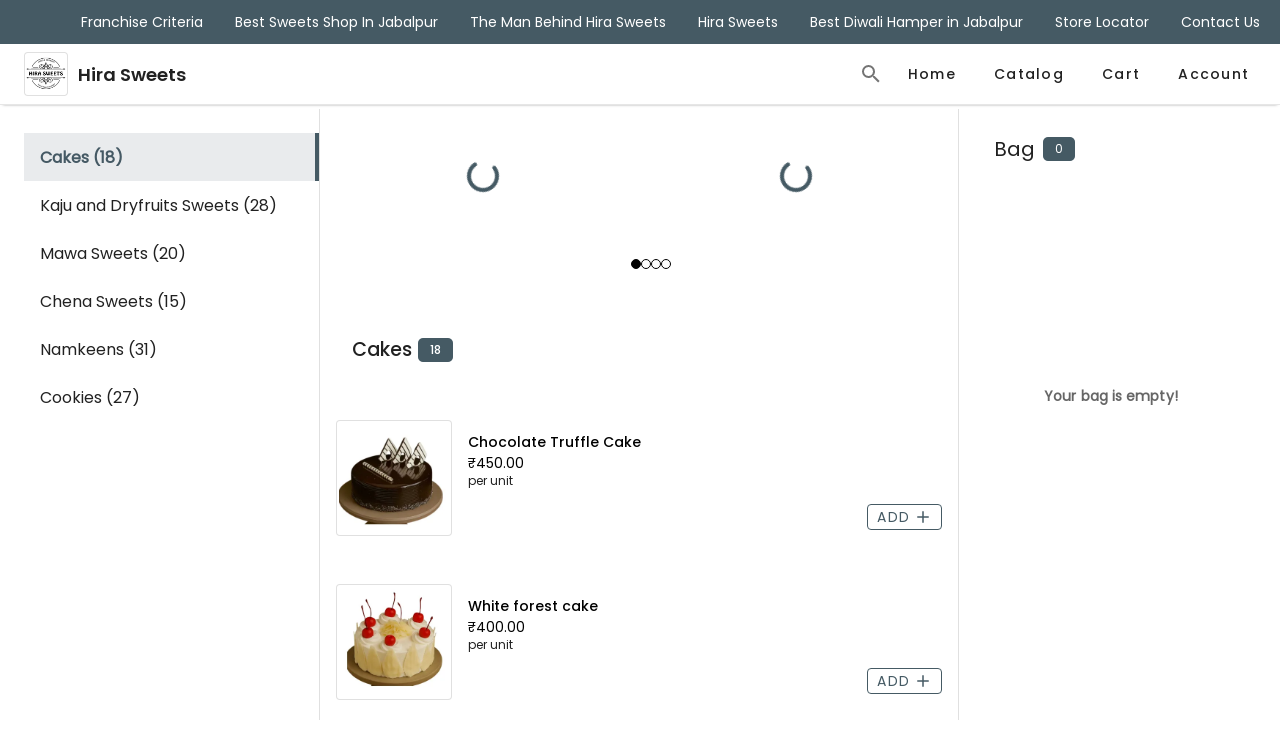

--- FILE ---
content_type: text/html; charset=utf-8
request_url: https://www.hirasweetsindia.in/hirasweets
body_size: 70713
content:
<!doctype html>
<html data-n-head-ssr lang="en" data-n-head="%7B%22lang%22:%7B%22ssr%22:%22en%22%7D%7D">
  <head >
    <title>Hira Sweets | Hira Sweets Jabalpur Official Website Order Now!</title><meta data-n-head="ssr" data-hid="charset" charset="utf-8"><meta data-n-head="ssr" data-hid="viewport" name="viewport" content="width=device-width, initial-scale=1"><meta data-n-head="ssr" data-hid="mobile-web-app-capable" name="mobile-web-app-capable" content="yes"><meta data-n-head="ssr" data-hid="apple-mobile-web-app-title" name="apple-mobile-web-app-title" content="zyadashop"><meta data-n-head="ssr" data-hid="google-site-verification" name="google-site-verification" content="06-1_ydxOhOJ68uhyb4YMbekL4AIsGAMYrnQXf54XgE"><meta data-n-head="ssr" data-hid="title" name="title" content="Hira Sweets "><meta data-n-head="ssr" data-hid="description" name="description" content="best sweets and cake shop in jabalpur Official website Order Now! Complete Variety Of Sweets Cakes and Dryfruits Delivery Hapiness Pan India!"><meta data-n-head="ssr" data-hid="robots" name="robots" content="index"><meta data-n-head="ssr" data-hid="og:site_name" property="og:site_name" content="Hira Sweets"><meta data-n-head="ssr" data-hid="og:description" property="og:description" content="best sweets and cake shop in jabalpur Official website Order Now! Complete Variety Of Sweets Cakes and Dryfruits Delivery Hapiness Pan India!"><meta data-n-head="ssr" data-hid="og:title" property="og:title" content="Hira Sweets "><meta data-n-head="ssr" data-hid="og:type" property="og:type" content="website"><meta data-n-head="ssr" data-hid="og:image" property="og:image" name="image" content="https://storage.googleapis.com/shopkarle-a28da.appspot.com/STORES/hirasweets/META_DATA/1720599506740_meta.webp"><meta data-n-head="ssr" data-hid="og:url" property="og:url" content="https://hirasweetsindia.in/"><meta data-n-head="ssr" data-hid="twitter:title" property="twitter:title" content="Hira Sweets "><meta data-n-head="ssr" data-hid="twitter:description" property="twitter:description" content="best sweets and cake shop in jabalpur Official website Order Now! Complete Variety Of Sweets Cakes and Dryfruits Delivery Hapiness Pan India!"><meta data-n-head="ssr" data-hid="twitter:image" property="twitter:image" content="https://storage.googleapis.com/shopkarle-a28da.appspot.com/STORES/hirasweets/META_DATA/1720599506740_meta.webp"><meta data-n-head="ssr" data-hid="twitter:url" property="twitter:url" content="https://hirasweetsindia.in/"><meta data-n-head="ssr" data-hid="twitter:card" property="twitter:card" content="summary_large_image"><link data-n-head="ssr" data-hid="shortcut-icon" rel="icon" type="image/x-icon" href="https://firebasestorage.googleapis.com/v0/b/shopkarle-a28da.appspot.com/o/STORES%2Fhirasweets%2Fhirasweets1690108837376_cover.webp?alt=media&amp;token=31921346-8508-4d24-b998-5794f5b5bbd0"><link data-n-head="ssr" data-hid="og:site_name" property="og:site_name" content="Hira Sweets"><link data-n-head="ssr" data-hid="preconnect" rel="preconnect" href="https://connect.facebook.net"><link data-n-head="ssr" data-hid="dns-prefetch" rel="dns-prefetch" href="https://www.googletagmanager.com"><link data-n-head="ssr" data-hid="manifest" rel="manifest" href="[data-uri]"><link data-n-head="ssr" data-hid="icon" rel="icon" type="image/x-icon" href="https://firebasestorage.googleapis.com/v0/b/shopkarle-a28da.appspot.com/o/STORES%2Fhirasweets%2Fhirasweets1690108837376_cover.webp?alt=media&amp;token=31921346-8508-4d24-b998-5794f5b5bbd0"><link data-n-head="ssr" data-hid="canonical" rel="canonical" href="https://hirasweetsindia.in/"><style data-n-head="vuetify" type="text/css" id="vuetify-theme-stylesheet" nonce="undefined">.v-application a { color: #1976d2; }
.v-application .primary {
  background-color: #1976d2 !important;
  border-color: #1976d2 !important;
}
.v-application .primary--text {
  color: #1976d2 !important;
  caret-color: #1976d2 !important;
}
.v-application .primary.lighten-5 {
  background-color: #c7fdff !important;
  border-color: #c7fdff !important;
}
.v-application .primary--text.text--lighten-5 {
  color: #c7fdff !important;
  caret-color: #c7fdff !important;
}
.v-application .primary.lighten-4 {
  background-color: #a8e0ff !important;
  border-color: #a8e0ff !important;
}
.v-application .primary--text.text--lighten-4 {
  color: #a8e0ff !important;
  caret-color: #a8e0ff !important;
}
.v-application .primary.lighten-3 {
  background-color: #8ac5ff !important;
  border-color: #8ac5ff !important;
}
.v-application .primary--text.text--lighten-3 {
  color: #8ac5ff !important;
  caret-color: #8ac5ff !important;
}
.v-application .primary.lighten-2 {
  background-color: #6aaaff !important;
  border-color: #6aaaff !important;
}
.v-application .primary--text.text--lighten-2 {
  color: #6aaaff !important;
  caret-color: #6aaaff !important;
}
.v-application .primary.lighten-1 {
  background-color: #488fef !important;
  border-color: #488fef !important;
}
.v-application .primary--text.text--lighten-1 {
  color: #488fef !important;
  caret-color: #488fef !important;
}
.v-application .primary.darken-1 {
  background-color: #005eb6 !important;
  border-color: #005eb6 !important;
}
.v-application .primary--text.text--darken-1 {
  color: #005eb6 !important;
  caret-color: #005eb6 !important;
}
.v-application .primary.darken-2 {
  background-color: #00479b !important;
  border-color: #00479b !important;
}
.v-application .primary--text.text--darken-2 {
  color: #00479b !important;
  caret-color: #00479b !important;
}
.v-application .primary.darken-3 {
  background-color: #003180 !important;
  border-color: #003180 !important;
}
.v-application .primary--text.text--darken-3 {
  color: #003180 !important;
  caret-color: #003180 !important;
}
.v-application .primary.darken-4 {
  background-color: #001e67 !important;
  border-color: #001e67 !important;
}
.v-application .primary--text.text--darken-4 {
  color: #001e67 !important;
  caret-color: #001e67 !important;
}
.v-application .secondary {
  background-color: #424242 !important;
  border-color: #424242 !important;
}
.v-application .secondary--text {
  color: #424242 !important;
  caret-color: #424242 !important;
}
.v-application .secondary.lighten-5 {
  background-color: #c1c1c1 !important;
  border-color: #c1c1c1 !important;
}
.v-application .secondary--text.text--lighten-5 {
  color: #c1c1c1 !important;
  caret-color: #c1c1c1 !important;
}
.v-application .secondary.lighten-4 {
  background-color: #a6a6a6 !important;
  border-color: #a6a6a6 !important;
}
.v-application .secondary--text.text--lighten-4 {
  color: #a6a6a6 !important;
  caret-color: #a6a6a6 !important;
}
.v-application .secondary.lighten-3 {
  background-color: #8b8b8b !important;
  border-color: #8b8b8b !important;
}
.v-application .secondary--text.text--lighten-3 {
  color: #8b8b8b !important;
  caret-color: #8b8b8b !important;
}
.v-application .secondary.lighten-2 {
  background-color: #727272 !important;
  border-color: #727272 !important;
}
.v-application .secondary--text.text--lighten-2 {
  color: #727272 !important;
  caret-color: #727272 !important;
}
.v-application .secondary.lighten-1 {
  background-color: #595959 !important;
  border-color: #595959 !important;
}
.v-application .secondary--text.text--lighten-1 {
  color: #595959 !important;
  caret-color: #595959 !important;
}
.v-application .secondary.darken-1 {
  background-color: #2c2c2c !important;
  border-color: #2c2c2c !important;
}
.v-application .secondary--text.text--darken-1 {
  color: #2c2c2c !important;
  caret-color: #2c2c2c !important;
}
.v-application .secondary.darken-2 {
  background-color: #171717 !important;
  border-color: #171717 !important;
}
.v-application .secondary--text.text--darken-2 {
  color: #171717 !important;
  caret-color: #171717 !important;
}
.v-application .secondary.darken-3 {
  background-color: #000000 !important;
  border-color: #000000 !important;
}
.v-application .secondary--text.text--darken-3 {
  color: #000000 !important;
  caret-color: #000000 !important;
}
.v-application .secondary.darken-4 {
  background-color: #000000 !important;
  border-color: #000000 !important;
}
.v-application .secondary--text.text--darken-4 {
  color: #000000 !important;
  caret-color: #000000 !important;
}
.v-application .accent {
  background-color: #82b1ff !important;
  border-color: #82b1ff !important;
}
.v-application .accent--text {
  color: #82b1ff !important;
  caret-color: #82b1ff !important;
}
.v-application .accent.lighten-5 {
  background-color: #ffffff !important;
  border-color: #ffffff !important;
}
.v-application .accent--text.text--lighten-5 {
  color: #ffffff !important;
  caret-color: #ffffff !important;
}
.v-application .accent.lighten-4 {
  background-color: #f8ffff !important;
  border-color: #f8ffff !important;
}
.v-application .accent--text.text--lighten-4 {
  color: #f8ffff !important;
  caret-color: #f8ffff !important;
}
.v-application .accent.lighten-3 {
  background-color: #daffff !important;
  border-color: #daffff !important;
}
.v-application .accent--text.text--lighten-3 {
  color: #daffff !important;
  caret-color: #daffff !important;
}
.v-application .accent.lighten-2 {
  background-color: #bce8ff !important;
  border-color: #bce8ff !important;
}
.v-application .accent--text.text--lighten-2 {
  color: #bce8ff !important;
  caret-color: #bce8ff !important;
}
.v-application .accent.lighten-1 {
  background-color: #9fccff !important;
  border-color: #9fccff !important;
}
.v-application .accent--text.text--lighten-1 {
  color: #9fccff !important;
  caret-color: #9fccff !important;
}
.v-application .accent.darken-1 {
  background-color: #6596e2 !important;
  border-color: #6596e2 !important;
}
.v-application .accent--text.text--darken-1 {
  color: #6596e2 !important;
  caret-color: #6596e2 !important;
}
.v-application .accent.darken-2 {
  background-color: #467dc6 !important;
  border-color: #467dc6 !important;
}
.v-application .accent--text.text--darken-2 {
  color: #467dc6 !important;
  caret-color: #467dc6 !important;
}
.v-application .accent.darken-3 {
  background-color: #2364aa !important;
  border-color: #2364aa !important;
}
.v-application .accent--text.text--darken-3 {
  color: #2364aa !important;
  caret-color: #2364aa !important;
}
.v-application .accent.darken-4 {
  background-color: #004c90 !important;
  border-color: #004c90 !important;
}
.v-application .accent--text.text--darken-4 {
  color: #004c90 !important;
  caret-color: #004c90 !important;
}
.v-application .error {
  background-color: #ff5252 !important;
  border-color: #ff5252 !important;
}
.v-application .error--text {
  color: #ff5252 !important;
  caret-color: #ff5252 !important;
}
.v-application .error.lighten-5 {
  background-color: #ffe4d5 !important;
  border-color: #ffe4d5 !important;
}
.v-application .error--text.text--lighten-5 {
  color: #ffe4d5 !important;
  caret-color: #ffe4d5 !important;
}
.v-application .error.lighten-4 {
  background-color: #ffc6b9 !important;
  border-color: #ffc6b9 !important;
}
.v-application .error--text.text--lighten-4 {
  color: #ffc6b9 !important;
  caret-color: #ffc6b9 !important;
}
.v-application .error.lighten-3 {
  background-color: #ffa99e !important;
  border-color: #ffa99e !important;
}
.v-application .error--text.text--lighten-3 {
  color: #ffa99e !important;
  caret-color: #ffa99e !important;
}
.v-application .error.lighten-2 {
  background-color: #ff8c84 !important;
  border-color: #ff8c84 !important;
}
.v-application .error--text.text--lighten-2 {
  color: #ff8c84 !important;
  caret-color: #ff8c84 !important;
}
.v-application .error.lighten-1 {
  background-color: #ff6f6a !important;
  border-color: #ff6f6a !important;
}
.v-application .error--text.text--lighten-1 {
  color: #ff6f6a !important;
  caret-color: #ff6f6a !important;
}
.v-application .error.darken-1 {
  background-color: #df323b !important;
  border-color: #df323b !important;
}
.v-application .error--text.text--darken-1 {
  color: #df323b !important;
  caret-color: #df323b !important;
}
.v-application .error.darken-2 {
  background-color: #bf0025 !important;
  border-color: #bf0025 !important;
}
.v-application .error--text.text--darken-2 {
  color: #bf0025 !important;
  caret-color: #bf0025 !important;
}
.v-application .error.darken-3 {
  background-color: #9f0010 !important;
  border-color: #9f0010 !important;
}
.v-application .error--text.text--darken-3 {
  color: #9f0010 !important;
  caret-color: #9f0010 !important;
}
.v-application .error.darken-4 {
  background-color: #800000 !important;
  border-color: #800000 !important;
}
.v-application .error--text.text--darken-4 {
  color: #800000 !important;
  caret-color: #800000 !important;
}
.v-application .info {
  background-color: #2196f3 !important;
  border-color: #2196f3 !important;
}
.v-application .info--text {
  color: #2196f3 !important;
  caret-color: #2196f3 !important;
}
.v-application .info.lighten-5 {
  background-color: #d4ffff !important;
  border-color: #d4ffff !important;
}
.v-application .info--text.text--lighten-5 {
  color: #d4ffff !important;
  caret-color: #d4ffff !important;
}
.v-application .info.lighten-4 {
  background-color: #b5ffff !important;
  border-color: #b5ffff !important;
}
.v-application .info--text.text--lighten-4 {
  color: #b5ffff !important;
  caret-color: #b5ffff !important;
}
.v-application .info.lighten-3 {
  background-color: #95e8ff !important;
  border-color: #95e8ff !important;
}
.v-application .info--text.text--lighten-3 {
  color: #95e8ff !important;
  caret-color: #95e8ff !important;
}
.v-application .info.lighten-2 {
  background-color: #75ccff !important;
  border-color: #75ccff !important;
}
.v-application .info--text.text--lighten-2 {
  color: #75ccff !important;
  caret-color: #75ccff !important;
}
.v-application .info.lighten-1 {
  background-color: #51b0ff !important;
  border-color: #51b0ff !important;
}
.v-application .info--text.text--lighten-1 {
  color: #51b0ff !important;
  caret-color: #51b0ff !important;
}
.v-application .info.darken-1 {
  background-color: #007cd6 !important;
  border-color: #007cd6 !important;
}
.v-application .info--text.text--darken-1 {
  color: #007cd6 !important;
  caret-color: #007cd6 !important;
}
.v-application .info.darken-2 {
  background-color: #0064ba !important;
  border-color: #0064ba !important;
}
.v-application .info--text.text--darken-2 {
  color: #0064ba !important;
  caret-color: #0064ba !important;
}
.v-application .info.darken-3 {
  background-color: #004d9f !important;
  border-color: #004d9f !important;
}
.v-application .info--text.text--darken-3 {
  color: #004d9f !important;
  caret-color: #004d9f !important;
}
.v-application .info.darken-4 {
  background-color: #003784 !important;
  border-color: #003784 !important;
}
.v-application .info--text.text--darken-4 {
  color: #003784 !important;
  caret-color: #003784 !important;
}
.v-application .success {
  background-color: #4caf50 !important;
  border-color: #4caf50 !important;
}
.v-application .success--text {
  color: #4caf50 !important;
  caret-color: #4caf50 !important;
}
.v-application .success.lighten-5 {
  background-color: #dcffd6 !important;
  border-color: #dcffd6 !important;
}
.v-application .success--text.text--lighten-5 {
  color: #dcffd6 !important;
  caret-color: #dcffd6 !important;
}
.v-application .success.lighten-4 {
  background-color: #beffba !important;
  border-color: #beffba !important;
}
.v-application .success--text.text--lighten-4 {
  color: #beffba !important;
  caret-color: #beffba !important;
}
.v-application .success.lighten-3 {
  background-color: #a2ff9e !important;
  border-color: #a2ff9e !important;
}
.v-application .success--text.text--lighten-3 {
  color: #a2ff9e !important;
  caret-color: #a2ff9e !important;
}
.v-application .success.lighten-2 {
  background-color: #85e783 !important;
  border-color: #85e783 !important;
}
.v-application .success--text.text--lighten-2 {
  color: #85e783 !important;
  caret-color: #85e783 !important;
}
.v-application .success.lighten-1 {
  background-color: #69cb69 !important;
  border-color: #69cb69 !important;
}
.v-application .success--text.text--lighten-1 {
  color: #69cb69 !important;
  caret-color: #69cb69 !important;
}
.v-application .success.darken-1 {
  background-color: #2d9437 !important;
  border-color: #2d9437 !important;
}
.v-application .success--text.text--darken-1 {
  color: #2d9437 !important;
  caret-color: #2d9437 !important;
}
.v-application .success.darken-2 {
  background-color: #00791e !important;
  border-color: #00791e !important;
}
.v-application .success--text.text--darken-2 {
  color: #00791e !important;
  caret-color: #00791e !important;
}
.v-application .success.darken-3 {
  background-color: #006000 !important;
  border-color: #006000 !important;
}
.v-application .success--text.text--darken-3 {
  color: #006000 !important;
  caret-color: #006000 !important;
}
.v-application .success.darken-4 {
  background-color: #004700 !important;
  border-color: #004700 !important;
}
.v-application .success--text.text--darken-4 {
  color: #004700 !important;
  caret-color: #004700 !important;
}
.v-application .warning {
  background-color: #fb8c00 !important;
  border-color: #fb8c00 !important;
}
.v-application .warning--text {
  color: #fb8c00 !important;
  caret-color: #fb8c00 !important;
}
.v-application .warning.lighten-5 {
  background-color: #ffff9e !important;
  border-color: #ffff9e !important;
}
.v-application .warning--text.text--lighten-5 {
  color: #ffff9e !important;
  caret-color: #ffff9e !important;
}
.v-application .warning.lighten-4 {
  background-color: #fffb82 !important;
  border-color: #fffb82 !important;
}
.v-application .warning--text.text--lighten-4 {
  color: #fffb82 !important;
  caret-color: #fffb82 !important;
}
.v-application .warning.lighten-3 {
  background-color: #ffdf67 !important;
  border-color: #ffdf67 !important;
}
.v-application .warning--text.text--lighten-3 {
  color: #ffdf67 !important;
  caret-color: #ffdf67 !important;
}
.v-application .warning.lighten-2 {
  background-color: #ffc24b !important;
  border-color: #ffc24b !important;
}
.v-application .warning--text.text--lighten-2 {
  color: #ffc24b !important;
  caret-color: #ffc24b !important;
}
.v-application .warning.lighten-1 {
  background-color: #ffa72d !important;
  border-color: #ffa72d !important;
}
.v-application .warning--text.text--lighten-1 {
  color: #ffa72d !important;
  caret-color: #ffa72d !important;
}
.v-application .warning.darken-1 {
  background-color: #db7200 !important;
  border-color: #db7200 !important;
}
.v-application .warning--text.text--darken-1 {
  color: #db7200 !important;
  caret-color: #db7200 !important;
}
.v-application .warning.darken-2 {
  background-color: #bb5900 !important;
  border-color: #bb5900 !important;
}
.v-application .warning--text.text--darken-2 {
  color: #bb5900 !important;
  caret-color: #bb5900 !important;
}
.v-application .warning.darken-3 {
  background-color: #9d4000 !important;
  border-color: #9d4000 !important;
}
.v-application .warning--text.text--darken-3 {
  color: #9d4000 !important;
  caret-color: #9d4000 !important;
}
.v-application .warning.darken-4 {
  background-color: #802700 !important;
  border-color: #802700 !important;
}
.v-application .warning--text.text--darken-4 {
  color: #802700 !important;
  caret-color: #802700 !important;
}</style><script data-n-head="ssr" src="https://www.googletagmanager.com/gtag/js?id=G-C09665VFN3"></script><link rel="preload" href="/_nuxt/eaf7f7c.js" as="script"><link rel="preload" href="/_nuxt/330eeab.js" as="script"><link rel="preload" href="/_nuxt/61936d7.js" as="script"><link rel="preload" href="/_nuxt/50b55ff.js" as="script"><link rel="preload" href="/_nuxt/8cb2c8d.js" as="script"><link rel="preload" href="/_nuxt/ce3ded6.js" as="script"><link rel="preload" href="/_nuxt/2369c92.js" as="script"><link rel="preload" href="/_nuxt/4793be2.js" as="script"><link rel="preload" href="/_nuxt/8e07bb7.js" as="script"><link rel="preload" href="/_nuxt/e52397a.js" as="script"><link rel="preload" href="/_nuxt/cffef0d.js" as="script"><link rel="preload" href="/_nuxt/6042d80.js" as="script"><link rel="preload" href="/_nuxt/819c7b6.js" as="script"><link rel="preload" href="/_nuxt/f7f1022.js" as="script"><link rel="preload" href="/_nuxt/a1544af.js" as="script"><link rel="preload" href="/_nuxt/adf1b4b.js" as="script"><style data-vue-ssr-id="7e56e4e3:0 56b15182:0 56b15182:1 56b15182:2 3d49e0e5:0 2840f874:0 549a5500:0 63000ea3:0 e003f1f8:0 04604cc2:0 e23b7040:0 cf87dc84:0 2065bca8:0 3f95a174:0 6b715e77:0 1cdf85c7:0 2fba213c:0 424d9537:0 00f73c0b:0 f2bd5a26:0 422bbcd2:0 5276b867:0 744bab4a:0 b9f570ac:0 fb2bb622:0 1d31a8d0:0 cdf93b5c:0 5e8d0e9e:0 0e36439c:0 516f87f8:0 73707fd0:0 5ee2ef52:0 5db1c400:0 5d4d697f:0 7132a15d:0 4f4f805e:0 22487aae:0 371f82d0:0 2bb34da4:0 3dc908a0:0 6df12f9b:0 703afe5c:0 5f757930:0 39a88ae6:0 197fcea4:0 403d178b:0 238c91c4:0 7f18ed5a:0">
.nuxt-progress {
  position: fixed;
  top: 0px;
  left: 0px;
  right: 0px;
  height: 2px;
  width: 0%;
  opacity: 1;
  transition: width 0.1s, opacity 0.4s;
  background-color: black;
  z-index: 999999;
}
.nuxt-progress.nuxt-progress-notransition {
  transition: none;
}
.nuxt-progress-failed {
  background-color: red;
}

@keyframes awn-fade-in{0%{opacity:0}to{opacity:1}}@keyframes awn-fade-out{0%{opacity:1}to{opacity:0}}@keyframes awn-slide-right{0%{opacity:0;left:100%}to{opacity:1;left:0}}@keyframes awn-slide-left{0%{opacity:0;right:100%}to{opacity:1;right:0}}@keyframes awn-bar{0%{right:100%}to{right:0}}.awn-popup-loading-dots,.awn-popup-loading-dots:after,.awn-popup-loading-dots:before{border-radius:50%;width:6px;height:6px;animation-fill-mode:both;background:#fff;animation:awn-loading-dots 1s ease-in-out infinite}.awn-popup-loading-dots{position:relative;margin-left:24px;display:inline-block;color:#fff;animation-delay:-.16s}.awn-popup-loading-dots:after,.awn-popup-loading-dots:before{content:"";position:absolute;top:0}.awn-popup-loading-dots:before{left:-16px;animation-delay:-.32s}.awn-popup-loading-dots:after{left:16px}@keyframes awn-loading-dots{0%,80%,to{box-shadow:0 0 0 0}40%{box-shadow:0 0 0 2px}}#awn-popup-wrapper{position:fixed;left:0;right:0;bottom:0;top:0;display:flex;align-items:center;justify-content:center;background:rgba(0,0,0,.7);z-index:99999;opacity:0;animation-name:awn-fade-in;animation-timing-function:ease-out;animation-fill-mode:both}#awn-popup-wrapper.awn-hiding{animation-name:awn-fade-out}#awn-popup-wrapper .awn-popup-body{position:relative;border-radius:6px;word-break:break-word;background:#fff;padding:24px;min-width:320px;font-size:14px;max-width:500px}#awn-popup-wrapper .awn-popup-body.awn-popup-confirm{display:flex;flex-direction:column;align-items:center}#awn-popup-wrapper .awn-popup-body.awn-popup-confirm .fa{font-size:44px;color:#c26700}#awn-popup-wrapper .awn-popup-body.awn-popup-async-block{background:transparent;font-size:32px;font-weight:700;color:#fff;text-align:center}#awn-popup-wrapper .awn-popup-title{font-size:14px;font-weight:700;text-transform:uppercase;margin-top:8px}#awn-popup-wrapper .awn-buttons{width:100%;display:flex;justify-content:space-between;margin-top:24px}#awn-popup-wrapper .awn-buttons .awn-btn{border-radius:4px;border:0;font-weight:700;transition:background .2s linear;font-size:14px;width:45%;line-height:32px;color:#fff}#awn-popup-wrapper .awn-buttons-1 .awn-btn{width:100%}#awn-popup-wrapper .awn-buttons .awn-btn-success{background:#40871d}#awn-popup-wrapper .awn-buttons .awn-btn-success:hover{background:#367218}#awn-popup-wrapper .awn-buttons .awn-btn-cancel{background:#1c76a6}#awn-popup-wrapper .awn-buttons .awn-btn-cancel:hover{background:#186690}#awn-toast-container{position:fixed;z-index:99998;bottom:24px;right:24px;box-sizing:border-box}#awn-toast-container.awn-top-left,#awn-toast-container.awn-top-right{top:24px;bottom:auto}#awn-toast-container.awn-top-left .awn-toast:first-child,#awn-toast-container.awn-top-right .awn-toast:first-child{margin-top:16px}#awn-toast-container.awn-bottom-left,#awn-toast-container.awn-top-left{left:24px;right:auto}#awn-toast-container.awn-bottom-left .awn-toast,#awn-toast-container.awn-top-left .awn-toast{right:100%;animation-name:awn-slide-left}#awn-toast-container.awn-bottom-left .awn-toast.awn-hiding,#awn-toast-container.awn-top-left .awn-toast.awn-hiding{right:0}#awn-toast-container.awn-bottom-right .awn-toast,#awn-toast-container.awn-top-right .awn-toast{left:100%;animation-name:awn-slide-right}#awn-toast-container.awn-bottom-right .awn-toast.awn-hiding,#awn-toast-container.awn-top-right .awn-toast.awn-hiding{left:0}.awn-toast{position:relative;cursor:pointer;overflow:hidden;opacity:0;width:320px;background:#ebebeb;margin-top:16px;border-radius:6px;color:grey;font-size:14px;animation-timing-function:linear;animation-fill-mode:both}.awn-toast-content{word-break:break-word}.awn-toast-label{display:block;text-transform:uppercase;color:grey;font-size:18px}.awn-toast-icon{position:absolute;right:16px;top:6px;bottom:0;display:flex;align-items:center;justify-content:flex-end}.awn-toast-icon .fa{font-size:44px;color:grey}.awn-toast-wrapper{padding:22px 88px 16px 16px;border:2px solid #d1d1d1;border-radius:6px}.awn-toast-progress-bar{position:absolute;top:0;left:0;right:0;height:6px}.awn-toast-progress-bar:after{content:" ";background:grey;position:absolute;width:100%;right:100%;top:0;height:6px;animation-name:awn-bar;animation-duration:inherit;animation-timing-function:linear;animation-fill-mode:both}.awn-toast.awn-toast-progress-bar-paused .awn-toast-progress-bar:after{animation-play-state:paused}.awn-toast.awn-hiding{animation-name:awn-fade-out!important}.awn-toast.awn-toast-success{background:#dff8d3;color:#40871d}.awn-toast.awn-toast-success .awn-toast-wrapper{border-color:#a7d590}.awn-toast.awn-toast-success .fa,.awn-toast.awn-toast-success b{color:#40871d}.awn-toast.awn-toast-success .awn-toast-progress-bar:after{background:#40871d}.awn-toast.awn-toast-info{background:#d3ebf8;color:#1c76a6}.awn-toast.awn-toast-info .awn-toast-wrapper{border-color:#9fd3ef}.awn-toast.awn-toast-info .fa,.awn-toast.awn-toast-info b{color:#1c76a6}.awn-toast.awn-toast-info .awn-toast-progress-bar:after{background:#1c76a6}.awn-toast.awn-toast-alert{background:#f8d5d3;color:#a92019}.awn-toast.awn-toast-alert .awn-toast-wrapper{border-color:#f0a29d}.awn-toast.awn-toast-alert .fa,.awn-toast.awn-toast-alert b{color:#a92019}.awn-toast.awn-toast-alert .awn-toast-progress-bar:after{background:#a92019}.awn-toast.awn-toast-warning{background:#ffe7cc;color:#c26700}.awn-toast.awn-toast-warning .awn-toast-wrapper{border-color:#ffc480}.awn-toast.awn-toast-warning .fa,.awn-toast.awn-toast-warning b{color:#c26700}.awn-toast.awn-toast-warning .awn-toast-progress-bar:after{background:#c26700}[class^=awn-]{box-sizing:border-box}
@font-face {
    font-family: popins-bold;
    src: url(/_nuxt/fonts/Poppins-Bold.404e299.ttf);
    font-display: swap;
}
@font-face {
    font-family: popins-ebold;
    src: url(/_nuxt/fonts/Poppins-ExtraBold.4ed78cd.ttf);
    font-display: swap;
}
@font-face {
    font-family: popins-medium;
    src: url(/_nuxt/fonts/Poppins-Medium.9e1bb62.ttf);
    font-display: swap;
}
@font-face {
    font-family: popins-sbold;
    src: url(/_nuxt/fonts/Poppins-SemiBold.cce5625.ttf);
    font-display: swap;
}
@font-face {
    font-family: popins-regular;
    src: url(/_nuxt/fonts/Poppins-Regular.8081832.ttf);
    font-display: swap;
}
.secondaryText{
    color: #86888A;
}
.wrap-text {
    -webkit-line-clamp: unset !important;
    white-space: normal;
    word-break: keep-all;
}
.default-font{
    font-family: popins-regular, sans-serif;
}
.default-font-medium{
    font-family: popins-medium, sans-serif;
}
.default-font-extra-bold{
    font-family: popins-ebold, sans-serif;
}
.default-font-semi-bold{
    font-family: popins-sbold, sans-serif;
}
.default-font-bold{
    font-family: popins-bold, sans-serif;
}
.awn-toast-label {
    font-family: popins-sbold, sans-serif;
}
.awn-toast-content {
    font-family: popins-regular, sans-serif;
}
.agile__dots {
    bottom: 10px;
    flex-direction: row;
    gap: 10px;
    margin-top: 10px;
}
.agile__dot {
    margin: 5px 0;
}
.agile__dot button {
    background-color: transparent;
    border: 1px solid black;
    border-radius: 50%;
    cursor: pointer;
    display: block;
    height: 10px;
    font-size: 0;
    line-height: 0;
    margin: 0;
    padding: 0;
    transition-duration: 0.3s;
    width: 10px;
}
.agile__dot--current button,
.agile__dot:hover button {
    background-color: black;
}
.slide {
    display: block;
    object-fit: cover;
    width: 100%;
}
.v_list_global_class {
    overflow: unset;
    text-overflow: unset;
    white-space: normal;
}
html {
    overflow: scroll;
    overflow-x: hidden;
    -ms-overflow-style: none;  /* Internet Explorer 10+ */
    scrollbar-width: none;  /* Firefox */
}
::-webkit-scrollbar {
    width: 0;  /* Remove scrollbar space */
    background: transparent;  /* Optional: just make scrollbar invisible */
}
.hover-highlight {
    transition: all 0.3s;
}
.hover-highlight:hover {
    opacity: 0.7;
}
.hover-effect {
    transition: box-shadow .3s;
}
.hover-effect:hover {
    box-shadow: 0 0 8px rgba(33,33,33,.2);
}

/* Chrome, Safari, Edge, Opera */
input::-webkit-outer-spin-button,
input::-webkit-inner-spin-button {
    -webkit-appearance: none;
    margin: 0;
}

/* Firefox */
input[type=number] {
    -moz-appearance: textfield;
}


.offer-section {
  display: flex;
  justify-content: center;
  align-items: center;
  flex-direction: row;
  padding: 8px 16px;
  border-radius: 8px 8px 0 0;
  cursor: pointer;
  top: 50%;
  right: -48px;
  height: 44px;
  width: 140px;
  z-index: 3;
  position: fixed;
  transform: rotate(270deg);
  color: white;
}
.catalog-section {
  display: flex;
  justify-content: center;
  align-items: center;
  flex-direction: row;
  padding: 8px 16px;
  border-radius: 8px 8px 0 0;
  cursor: pointer;
  top: 50%;
  right: -82px;
  height: 44px;
  width: max-content;
  z-index: 3;
  position: fixed;
  transform: rotate(270deg);
  color: white;
}
.awn-toast-label {
  font-family: popins-sbold, sans-serif;
}
.awn-toast-content {
  font-family: popins-regular, sans-serif;
}
.v-app-bar.v-app-bar--fixed {
  position: relative;
}
.toolMargin {
  margin-top: 55px;
}
.support_icon {
  margin-bottom: 50px;
  margin-right: 8px;
}
.support_icon_x {
  margin-bottom: 50px;
  margin-right: 8px;
}
@media only screen and (max-width: 1024px) {
.support_icon {
    margin-bottom: 100px;
}
.support_icon_x {
    margin-bottom: 120px;
    margin-right: 8px;
}
}

.theme--light.v-application{background:#fff;color:rgba(0,0,0,.87)}.theme--light.v-application .text--primary{color:rgba(0,0,0,.87) !important}.theme--light.v-application .text--secondary{color:rgba(0,0,0,.6) !important}.theme--light.v-application .text--disabled{color:rgba(0,0,0,.38) !important}.theme--dark.v-application{background:#121212;color:#fff}.theme--dark.v-application .text--primary{color:#fff !important}.theme--dark.v-application .text--secondary{color:rgba(255,255,255,.7) !important}.theme--dark.v-application .text--disabled{color:rgba(255,255,255,.5) !important}.v-application{display:flex;position:relative}.v-application a{cursor:pointer}.v-application--is-rtl{direction:rtl}.v-application--wrap{flex:1 1 auto;backface-visibility:hidden;display:flex;flex-direction:column;min-height:100vh;max-width:100%;position:relative}@-moz-document url-prefix(){@media print{.v-application{display:block}.v-application--wrap{display:block}}}
@keyframes v-shake{59%{margin-left:0}60%,80%{margin-left:2px}70%,90%{margin-left:-2px}}.v-application .black{background-color:#000 !important;border-color:#000 !important}.v-application .black--text{color:#000 !important;caret-color:#000 !important}.v-application .white{background-color:#fff !important;border-color:#fff !important}.v-application .white--text{color:#fff !important;caret-color:#fff !important}.v-application .transparent{background-color:transparent !important;border-color:transparent !important}.v-application .transparent--text{color:transparent !important;caret-color:transparent !important}.v-application .red{background-color:#f44336 !important;border-color:#f44336 !important}.v-application .red--text{color:#f44336 !important;caret-color:#f44336 !important}.v-application .red.lighten-5{background-color:#ffebee !important;border-color:#ffebee !important}.v-application .red--text.text--lighten-5{color:#ffebee !important;caret-color:#ffebee !important}.v-application .red.lighten-4{background-color:#ffcdd2 !important;border-color:#ffcdd2 !important}.v-application .red--text.text--lighten-4{color:#ffcdd2 !important;caret-color:#ffcdd2 !important}.v-application .red.lighten-3{background-color:#ef9a9a !important;border-color:#ef9a9a !important}.v-application .red--text.text--lighten-3{color:#ef9a9a !important;caret-color:#ef9a9a !important}.v-application .red.lighten-2{background-color:#e57373 !important;border-color:#e57373 !important}.v-application .red--text.text--lighten-2{color:#e57373 !important;caret-color:#e57373 !important}.v-application .red.lighten-1{background-color:#ef5350 !important;border-color:#ef5350 !important}.v-application .red--text.text--lighten-1{color:#ef5350 !important;caret-color:#ef5350 !important}.v-application .red.darken-1{background-color:#e53935 !important;border-color:#e53935 !important}.v-application .red--text.text--darken-1{color:#e53935 !important;caret-color:#e53935 !important}.v-application .red.darken-2{background-color:#d32f2f !important;border-color:#d32f2f !important}.v-application .red--text.text--darken-2{color:#d32f2f !important;caret-color:#d32f2f !important}.v-application .red.darken-3{background-color:#c62828 !important;border-color:#c62828 !important}.v-application .red--text.text--darken-3{color:#c62828 !important;caret-color:#c62828 !important}.v-application .red.darken-4{background-color:#b71c1c !important;border-color:#b71c1c !important}.v-application .red--text.text--darken-4{color:#b71c1c !important;caret-color:#b71c1c !important}.v-application .red.accent-1{background-color:#ff8a80 !important;border-color:#ff8a80 !important}.v-application .red--text.text--accent-1{color:#ff8a80 !important;caret-color:#ff8a80 !important}.v-application .red.accent-2{background-color:#ff5252 !important;border-color:#ff5252 !important}.v-application .red--text.text--accent-2{color:#ff5252 !important;caret-color:#ff5252 !important}.v-application .red.accent-3{background-color:#ff1744 !important;border-color:#ff1744 !important}.v-application .red--text.text--accent-3{color:#ff1744 !important;caret-color:#ff1744 !important}.v-application .red.accent-4{background-color:#d50000 !important;border-color:#d50000 !important}.v-application .red--text.text--accent-4{color:#d50000 !important;caret-color:#d50000 !important}.v-application .pink{background-color:#e91e63 !important;border-color:#e91e63 !important}.v-application .pink--text{color:#e91e63 !important;caret-color:#e91e63 !important}.v-application .pink.lighten-5{background-color:#fce4ec !important;border-color:#fce4ec !important}.v-application .pink--text.text--lighten-5{color:#fce4ec !important;caret-color:#fce4ec !important}.v-application .pink.lighten-4{background-color:#f8bbd0 !important;border-color:#f8bbd0 !important}.v-application .pink--text.text--lighten-4{color:#f8bbd0 !important;caret-color:#f8bbd0 !important}.v-application .pink.lighten-3{background-color:#f48fb1 !important;border-color:#f48fb1 !important}.v-application .pink--text.text--lighten-3{color:#f48fb1 !important;caret-color:#f48fb1 !important}.v-application .pink.lighten-2{background-color:#f06292 !important;border-color:#f06292 !important}.v-application .pink--text.text--lighten-2{color:#f06292 !important;caret-color:#f06292 !important}.v-application .pink.lighten-1{background-color:#ec407a !important;border-color:#ec407a !important}.v-application .pink--text.text--lighten-1{color:#ec407a !important;caret-color:#ec407a !important}.v-application .pink.darken-1{background-color:#d81b60 !important;border-color:#d81b60 !important}.v-application .pink--text.text--darken-1{color:#d81b60 !important;caret-color:#d81b60 !important}.v-application .pink.darken-2{background-color:#c2185b !important;border-color:#c2185b !important}.v-application .pink--text.text--darken-2{color:#c2185b !important;caret-color:#c2185b !important}.v-application .pink.darken-3{background-color:#ad1457 !important;border-color:#ad1457 !important}.v-application .pink--text.text--darken-3{color:#ad1457 !important;caret-color:#ad1457 !important}.v-application .pink.darken-4{background-color:#880e4f !important;border-color:#880e4f !important}.v-application .pink--text.text--darken-4{color:#880e4f !important;caret-color:#880e4f !important}.v-application .pink.accent-1{background-color:#ff80ab !important;border-color:#ff80ab !important}.v-application .pink--text.text--accent-1{color:#ff80ab !important;caret-color:#ff80ab !important}.v-application .pink.accent-2{background-color:#ff4081 !important;border-color:#ff4081 !important}.v-application .pink--text.text--accent-2{color:#ff4081 !important;caret-color:#ff4081 !important}.v-application .pink.accent-3{background-color:#f50057 !important;border-color:#f50057 !important}.v-application .pink--text.text--accent-3{color:#f50057 !important;caret-color:#f50057 !important}.v-application .pink.accent-4{background-color:#c51162 !important;border-color:#c51162 !important}.v-application .pink--text.text--accent-4{color:#c51162 !important;caret-color:#c51162 !important}.v-application .purple{background-color:#9c27b0 !important;border-color:#9c27b0 !important}.v-application .purple--text{color:#9c27b0 !important;caret-color:#9c27b0 !important}.v-application .purple.lighten-5{background-color:#f3e5f5 !important;border-color:#f3e5f5 !important}.v-application .purple--text.text--lighten-5{color:#f3e5f5 !important;caret-color:#f3e5f5 !important}.v-application .purple.lighten-4{background-color:#e1bee7 !important;border-color:#e1bee7 !important}.v-application .purple--text.text--lighten-4{color:#e1bee7 !important;caret-color:#e1bee7 !important}.v-application .purple.lighten-3{background-color:#ce93d8 !important;border-color:#ce93d8 !important}.v-application .purple--text.text--lighten-3{color:#ce93d8 !important;caret-color:#ce93d8 !important}.v-application .purple.lighten-2{background-color:#ba68c8 !important;border-color:#ba68c8 !important}.v-application .purple--text.text--lighten-2{color:#ba68c8 !important;caret-color:#ba68c8 !important}.v-application .purple.lighten-1{background-color:#ab47bc !important;border-color:#ab47bc !important}.v-application .purple--text.text--lighten-1{color:#ab47bc !important;caret-color:#ab47bc !important}.v-application .purple.darken-1{background-color:#8e24aa !important;border-color:#8e24aa !important}.v-application .purple--text.text--darken-1{color:#8e24aa !important;caret-color:#8e24aa !important}.v-application .purple.darken-2{background-color:#7b1fa2 !important;border-color:#7b1fa2 !important}.v-application .purple--text.text--darken-2{color:#7b1fa2 !important;caret-color:#7b1fa2 !important}.v-application .purple.darken-3{background-color:#6a1b9a !important;border-color:#6a1b9a !important}.v-application .purple--text.text--darken-3{color:#6a1b9a !important;caret-color:#6a1b9a !important}.v-application .purple.darken-4{background-color:#4a148c !important;border-color:#4a148c !important}.v-application .purple--text.text--darken-4{color:#4a148c !important;caret-color:#4a148c !important}.v-application .purple.accent-1{background-color:#ea80fc !important;border-color:#ea80fc !important}.v-application .purple--text.text--accent-1{color:#ea80fc !important;caret-color:#ea80fc !important}.v-application .purple.accent-2{background-color:#e040fb !important;border-color:#e040fb !important}.v-application .purple--text.text--accent-2{color:#e040fb !important;caret-color:#e040fb !important}.v-application .purple.accent-3{background-color:#d500f9 !important;border-color:#d500f9 !important}.v-application .purple--text.text--accent-3{color:#d500f9 !important;caret-color:#d500f9 !important}.v-application .purple.accent-4{background-color:#a0f !important;border-color:#a0f !important}.v-application .purple--text.text--accent-4{color:#a0f !important;caret-color:#a0f !important}.v-application .deep-purple{background-color:#673ab7 !important;border-color:#673ab7 !important}.v-application .deep-purple--text{color:#673ab7 !important;caret-color:#673ab7 !important}.v-application .deep-purple.lighten-5{background-color:#ede7f6 !important;border-color:#ede7f6 !important}.v-application .deep-purple--text.text--lighten-5{color:#ede7f6 !important;caret-color:#ede7f6 !important}.v-application .deep-purple.lighten-4{background-color:#d1c4e9 !important;border-color:#d1c4e9 !important}.v-application .deep-purple--text.text--lighten-4{color:#d1c4e9 !important;caret-color:#d1c4e9 !important}.v-application .deep-purple.lighten-3{background-color:#b39ddb !important;border-color:#b39ddb !important}.v-application .deep-purple--text.text--lighten-3{color:#b39ddb !important;caret-color:#b39ddb !important}.v-application .deep-purple.lighten-2{background-color:#9575cd !important;border-color:#9575cd !important}.v-application .deep-purple--text.text--lighten-2{color:#9575cd !important;caret-color:#9575cd !important}.v-application .deep-purple.lighten-1{background-color:#7e57c2 !important;border-color:#7e57c2 !important}.v-application .deep-purple--text.text--lighten-1{color:#7e57c2 !important;caret-color:#7e57c2 !important}.v-application .deep-purple.darken-1{background-color:#5e35b1 !important;border-color:#5e35b1 !important}.v-application .deep-purple--text.text--darken-1{color:#5e35b1 !important;caret-color:#5e35b1 !important}.v-application .deep-purple.darken-2{background-color:#512da8 !important;border-color:#512da8 !important}.v-application .deep-purple--text.text--darken-2{color:#512da8 !important;caret-color:#512da8 !important}.v-application .deep-purple.darken-3{background-color:#4527a0 !important;border-color:#4527a0 !important}.v-application .deep-purple--text.text--darken-3{color:#4527a0 !important;caret-color:#4527a0 !important}.v-application .deep-purple.darken-4{background-color:#311b92 !important;border-color:#311b92 !important}.v-application .deep-purple--text.text--darken-4{color:#311b92 !important;caret-color:#311b92 !important}.v-application .deep-purple.accent-1{background-color:#b388ff !important;border-color:#b388ff !important}.v-application .deep-purple--text.text--accent-1{color:#b388ff !important;caret-color:#b388ff !important}.v-application .deep-purple.accent-2{background-color:#7c4dff !important;border-color:#7c4dff !important}.v-application .deep-purple--text.text--accent-2{color:#7c4dff !important;caret-color:#7c4dff !important}.v-application .deep-purple.accent-3{background-color:#651fff !important;border-color:#651fff !important}.v-application .deep-purple--text.text--accent-3{color:#651fff !important;caret-color:#651fff !important}.v-application .deep-purple.accent-4{background-color:#6200ea !important;border-color:#6200ea !important}.v-application .deep-purple--text.text--accent-4{color:#6200ea !important;caret-color:#6200ea !important}.v-application .indigo{background-color:#3f51b5 !important;border-color:#3f51b5 !important}.v-application .indigo--text{color:#3f51b5 !important;caret-color:#3f51b5 !important}.v-application .indigo.lighten-5{background-color:#e8eaf6 !important;border-color:#e8eaf6 !important}.v-application .indigo--text.text--lighten-5{color:#e8eaf6 !important;caret-color:#e8eaf6 !important}.v-application .indigo.lighten-4{background-color:#c5cae9 !important;border-color:#c5cae9 !important}.v-application .indigo--text.text--lighten-4{color:#c5cae9 !important;caret-color:#c5cae9 !important}.v-application .indigo.lighten-3{background-color:#9fa8da !important;border-color:#9fa8da !important}.v-application .indigo--text.text--lighten-3{color:#9fa8da !important;caret-color:#9fa8da !important}.v-application .indigo.lighten-2{background-color:#7986cb !important;border-color:#7986cb !important}.v-application .indigo--text.text--lighten-2{color:#7986cb !important;caret-color:#7986cb !important}.v-application .indigo.lighten-1{background-color:#5c6bc0 !important;border-color:#5c6bc0 !important}.v-application .indigo--text.text--lighten-1{color:#5c6bc0 !important;caret-color:#5c6bc0 !important}.v-application .indigo.darken-1{background-color:#3949ab !important;border-color:#3949ab !important}.v-application .indigo--text.text--darken-1{color:#3949ab !important;caret-color:#3949ab !important}.v-application .indigo.darken-2{background-color:#303f9f !important;border-color:#303f9f !important}.v-application .indigo--text.text--darken-2{color:#303f9f !important;caret-color:#303f9f !important}.v-application .indigo.darken-3{background-color:#283593 !important;border-color:#283593 !important}.v-application .indigo--text.text--darken-3{color:#283593 !important;caret-color:#283593 !important}.v-application .indigo.darken-4{background-color:#1a237e !important;border-color:#1a237e !important}.v-application .indigo--text.text--darken-4{color:#1a237e !important;caret-color:#1a237e !important}.v-application .indigo.accent-1{background-color:#8c9eff !important;border-color:#8c9eff !important}.v-application .indigo--text.text--accent-1{color:#8c9eff !important;caret-color:#8c9eff !important}.v-application .indigo.accent-2{background-color:#536dfe !important;border-color:#536dfe !important}.v-application .indigo--text.text--accent-2{color:#536dfe !important;caret-color:#536dfe !important}.v-application .indigo.accent-3{background-color:#3d5afe !important;border-color:#3d5afe !important}.v-application .indigo--text.text--accent-3{color:#3d5afe !important;caret-color:#3d5afe !important}.v-application .indigo.accent-4{background-color:#304ffe !important;border-color:#304ffe !important}.v-application .indigo--text.text--accent-4{color:#304ffe !important;caret-color:#304ffe !important}.v-application .blue{background-color:#2196f3 !important;border-color:#2196f3 !important}.v-application .blue--text{color:#2196f3 !important;caret-color:#2196f3 !important}.v-application .blue.lighten-5{background-color:#e3f2fd !important;border-color:#e3f2fd !important}.v-application .blue--text.text--lighten-5{color:#e3f2fd !important;caret-color:#e3f2fd !important}.v-application .blue.lighten-4{background-color:#bbdefb !important;border-color:#bbdefb !important}.v-application .blue--text.text--lighten-4{color:#bbdefb !important;caret-color:#bbdefb !important}.v-application .blue.lighten-3{background-color:#90caf9 !important;border-color:#90caf9 !important}.v-application .blue--text.text--lighten-3{color:#90caf9 !important;caret-color:#90caf9 !important}.v-application .blue.lighten-2{background-color:#64b5f6 !important;border-color:#64b5f6 !important}.v-application .blue--text.text--lighten-2{color:#64b5f6 !important;caret-color:#64b5f6 !important}.v-application .blue.lighten-1{background-color:#42a5f5 !important;border-color:#42a5f5 !important}.v-application .blue--text.text--lighten-1{color:#42a5f5 !important;caret-color:#42a5f5 !important}.v-application .blue.darken-1{background-color:#1e88e5 !important;border-color:#1e88e5 !important}.v-application .blue--text.text--darken-1{color:#1e88e5 !important;caret-color:#1e88e5 !important}.v-application .blue.darken-2{background-color:#1976d2 !important;border-color:#1976d2 !important}.v-application .blue--text.text--darken-2{color:#1976d2 !important;caret-color:#1976d2 !important}.v-application .blue.darken-3{background-color:#1565c0 !important;border-color:#1565c0 !important}.v-application .blue--text.text--darken-3{color:#1565c0 !important;caret-color:#1565c0 !important}.v-application .blue.darken-4{background-color:#0d47a1 !important;border-color:#0d47a1 !important}.v-application .blue--text.text--darken-4{color:#0d47a1 !important;caret-color:#0d47a1 !important}.v-application .blue.accent-1{background-color:#82b1ff !important;border-color:#82b1ff !important}.v-application .blue--text.text--accent-1{color:#82b1ff !important;caret-color:#82b1ff !important}.v-application .blue.accent-2{background-color:#448aff !important;border-color:#448aff !important}.v-application .blue--text.text--accent-2{color:#448aff !important;caret-color:#448aff !important}.v-application .blue.accent-3{background-color:#2979ff !important;border-color:#2979ff !important}.v-application .blue--text.text--accent-3{color:#2979ff !important;caret-color:#2979ff !important}.v-application .blue.accent-4{background-color:#2962ff !important;border-color:#2962ff !important}.v-application .blue--text.text--accent-4{color:#2962ff !important;caret-color:#2962ff !important}.v-application .light-blue{background-color:#03a9f4 !important;border-color:#03a9f4 !important}.v-application .light-blue--text{color:#03a9f4 !important;caret-color:#03a9f4 !important}.v-application .light-blue.lighten-5{background-color:#e1f5fe !important;border-color:#e1f5fe !important}.v-application .light-blue--text.text--lighten-5{color:#e1f5fe !important;caret-color:#e1f5fe !important}.v-application .light-blue.lighten-4{background-color:#b3e5fc !important;border-color:#b3e5fc !important}.v-application .light-blue--text.text--lighten-4{color:#b3e5fc !important;caret-color:#b3e5fc !important}.v-application .light-blue.lighten-3{background-color:#81d4fa !important;border-color:#81d4fa !important}.v-application .light-blue--text.text--lighten-3{color:#81d4fa !important;caret-color:#81d4fa !important}.v-application .light-blue.lighten-2{background-color:#4fc3f7 !important;border-color:#4fc3f7 !important}.v-application .light-blue--text.text--lighten-2{color:#4fc3f7 !important;caret-color:#4fc3f7 !important}.v-application .light-blue.lighten-1{background-color:#29b6f6 !important;border-color:#29b6f6 !important}.v-application .light-blue--text.text--lighten-1{color:#29b6f6 !important;caret-color:#29b6f6 !important}.v-application .light-blue.darken-1{background-color:#039be5 !important;border-color:#039be5 !important}.v-application .light-blue--text.text--darken-1{color:#039be5 !important;caret-color:#039be5 !important}.v-application .light-blue.darken-2{background-color:#0288d1 !important;border-color:#0288d1 !important}.v-application .light-blue--text.text--darken-2{color:#0288d1 !important;caret-color:#0288d1 !important}.v-application .light-blue.darken-3{background-color:#0277bd !important;border-color:#0277bd !important}.v-application .light-blue--text.text--darken-3{color:#0277bd !important;caret-color:#0277bd !important}.v-application .light-blue.darken-4{background-color:#01579b !important;border-color:#01579b !important}.v-application .light-blue--text.text--darken-4{color:#01579b !important;caret-color:#01579b !important}.v-application .light-blue.accent-1{background-color:#80d8ff !important;border-color:#80d8ff !important}.v-application .light-blue--text.text--accent-1{color:#80d8ff !important;caret-color:#80d8ff !important}.v-application .light-blue.accent-2{background-color:#40c4ff !important;border-color:#40c4ff !important}.v-application .light-blue--text.text--accent-2{color:#40c4ff !important;caret-color:#40c4ff !important}.v-application .light-blue.accent-3{background-color:#00b0ff !important;border-color:#00b0ff !important}.v-application .light-blue--text.text--accent-3{color:#00b0ff !important;caret-color:#00b0ff !important}.v-application .light-blue.accent-4{background-color:#0091ea !important;border-color:#0091ea !important}.v-application .light-blue--text.text--accent-4{color:#0091ea !important;caret-color:#0091ea !important}.v-application .cyan{background-color:#00bcd4 !important;border-color:#00bcd4 !important}.v-application .cyan--text{color:#00bcd4 !important;caret-color:#00bcd4 !important}.v-application .cyan.lighten-5{background-color:#e0f7fa !important;border-color:#e0f7fa !important}.v-application .cyan--text.text--lighten-5{color:#e0f7fa !important;caret-color:#e0f7fa !important}.v-application .cyan.lighten-4{background-color:#b2ebf2 !important;border-color:#b2ebf2 !important}.v-application .cyan--text.text--lighten-4{color:#b2ebf2 !important;caret-color:#b2ebf2 !important}.v-application .cyan.lighten-3{background-color:#80deea !important;border-color:#80deea !important}.v-application .cyan--text.text--lighten-3{color:#80deea !important;caret-color:#80deea !important}.v-application .cyan.lighten-2{background-color:#4dd0e1 !important;border-color:#4dd0e1 !important}.v-application .cyan--text.text--lighten-2{color:#4dd0e1 !important;caret-color:#4dd0e1 !important}.v-application .cyan.lighten-1{background-color:#26c6da !important;border-color:#26c6da !important}.v-application .cyan--text.text--lighten-1{color:#26c6da !important;caret-color:#26c6da !important}.v-application .cyan.darken-1{background-color:#00acc1 !important;border-color:#00acc1 !important}.v-application .cyan--text.text--darken-1{color:#00acc1 !important;caret-color:#00acc1 !important}.v-application .cyan.darken-2{background-color:#0097a7 !important;border-color:#0097a7 !important}.v-application .cyan--text.text--darken-2{color:#0097a7 !important;caret-color:#0097a7 !important}.v-application .cyan.darken-3{background-color:#00838f !important;border-color:#00838f !important}.v-application .cyan--text.text--darken-3{color:#00838f !important;caret-color:#00838f !important}.v-application .cyan.darken-4{background-color:#006064 !important;border-color:#006064 !important}.v-application .cyan--text.text--darken-4{color:#006064 !important;caret-color:#006064 !important}.v-application .cyan.accent-1{background-color:#84ffff !important;border-color:#84ffff !important}.v-application .cyan--text.text--accent-1{color:#84ffff !important;caret-color:#84ffff !important}.v-application .cyan.accent-2{background-color:#18ffff !important;border-color:#18ffff !important}.v-application .cyan--text.text--accent-2{color:#18ffff !important;caret-color:#18ffff !important}.v-application .cyan.accent-3{background-color:#00e5ff !important;border-color:#00e5ff !important}.v-application .cyan--text.text--accent-3{color:#00e5ff !important;caret-color:#00e5ff !important}.v-application .cyan.accent-4{background-color:#00b8d4 !important;border-color:#00b8d4 !important}.v-application .cyan--text.text--accent-4{color:#00b8d4 !important;caret-color:#00b8d4 !important}.v-application .teal{background-color:#009688 !important;border-color:#009688 !important}.v-application .teal--text{color:#009688 !important;caret-color:#009688 !important}.v-application .teal.lighten-5{background-color:#e0f2f1 !important;border-color:#e0f2f1 !important}.v-application .teal--text.text--lighten-5{color:#e0f2f1 !important;caret-color:#e0f2f1 !important}.v-application .teal.lighten-4{background-color:#b2dfdb !important;border-color:#b2dfdb !important}.v-application .teal--text.text--lighten-4{color:#b2dfdb !important;caret-color:#b2dfdb !important}.v-application .teal.lighten-3{background-color:#80cbc4 !important;border-color:#80cbc4 !important}.v-application .teal--text.text--lighten-3{color:#80cbc4 !important;caret-color:#80cbc4 !important}.v-application .teal.lighten-2{background-color:#4db6ac !important;border-color:#4db6ac !important}.v-application .teal--text.text--lighten-2{color:#4db6ac !important;caret-color:#4db6ac !important}.v-application .teal.lighten-1{background-color:#26a69a !important;border-color:#26a69a !important}.v-application .teal--text.text--lighten-1{color:#26a69a !important;caret-color:#26a69a !important}.v-application .teal.darken-1{background-color:#00897b !important;border-color:#00897b !important}.v-application .teal--text.text--darken-1{color:#00897b !important;caret-color:#00897b !important}.v-application .teal.darken-2{background-color:#00796b !important;border-color:#00796b !important}.v-application .teal--text.text--darken-2{color:#00796b !important;caret-color:#00796b !important}.v-application .teal.darken-3{background-color:#00695c !important;border-color:#00695c !important}.v-application .teal--text.text--darken-3{color:#00695c !important;caret-color:#00695c !important}.v-application .teal.darken-4{background-color:#004d40 !important;border-color:#004d40 !important}.v-application .teal--text.text--darken-4{color:#004d40 !important;caret-color:#004d40 !important}.v-application .teal.accent-1{background-color:#a7ffeb !important;border-color:#a7ffeb !important}.v-application .teal--text.text--accent-1{color:#a7ffeb !important;caret-color:#a7ffeb !important}.v-application .teal.accent-2{background-color:#64ffda !important;border-color:#64ffda !important}.v-application .teal--text.text--accent-2{color:#64ffda !important;caret-color:#64ffda !important}.v-application .teal.accent-3{background-color:#1de9b6 !important;border-color:#1de9b6 !important}.v-application .teal--text.text--accent-3{color:#1de9b6 !important;caret-color:#1de9b6 !important}.v-application .teal.accent-4{background-color:#00bfa5 !important;border-color:#00bfa5 !important}.v-application .teal--text.text--accent-4{color:#00bfa5 !important;caret-color:#00bfa5 !important}.v-application .green{background-color:#4caf50 !important;border-color:#4caf50 !important}.v-application .green--text{color:#4caf50 !important;caret-color:#4caf50 !important}.v-application .green.lighten-5{background-color:#e8f5e9 !important;border-color:#e8f5e9 !important}.v-application .green--text.text--lighten-5{color:#e8f5e9 !important;caret-color:#e8f5e9 !important}.v-application .green.lighten-4{background-color:#c8e6c9 !important;border-color:#c8e6c9 !important}.v-application .green--text.text--lighten-4{color:#c8e6c9 !important;caret-color:#c8e6c9 !important}.v-application .green.lighten-3{background-color:#a5d6a7 !important;border-color:#a5d6a7 !important}.v-application .green--text.text--lighten-3{color:#a5d6a7 !important;caret-color:#a5d6a7 !important}.v-application .green.lighten-2{background-color:#81c784 !important;border-color:#81c784 !important}.v-application .green--text.text--lighten-2{color:#81c784 !important;caret-color:#81c784 !important}.v-application .green.lighten-1{background-color:#66bb6a !important;border-color:#66bb6a !important}.v-application .green--text.text--lighten-1{color:#66bb6a !important;caret-color:#66bb6a !important}.v-application .green.darken-1{background-color:#43a047 !important;border-color:#43a047 !important}.v-application .green--text.text--darken-1{color:#43a047 !important;caret-color:#43a047 !important}.v-application .green.darken-2{background-color:#388e3c !important;border-color:#388e3c !important}.v-application .green--text.text--darken-2{color:#388e3c !important;caret-color:#388e3c !important}.v-application .green.darken-3{background-color:#2e7d32 !important;border-color:#2e7d32 !important}.v-application .green--text.text--darken-3{color:#2e7d32 !important;caret-color:#2e7d32 !important}.v-application .green.darken-4{background-color:#1b5e20 !important;border-color:#1b5e20 !important}.v-application .green--text.text--darken-4{color:#1b5e20 !important;caret-color:#1b5e20 !important}.v-application .green.accent-1{background-color:#b9f6ca !important;border-color:#b9f6ca !important}.v-application .green--text.text--accent-1{color:#b9f6ca !important;caret-color:#b9f6ca !important}.v-application .green.accent-2{background-color:#69f0ae !important;border-color:#69f0ae !important}.v-application .green--text.text--accent-2{color:#69f0ae !important;caret-color:#69f0ae !important}.v-application .green.accent-3{background-color:#00e676 !important;border-color:#00e676 !important}.v-application .green--text.text--accent-3{color:#00e676 !important;caret-color:#00e676 !important}.v-application .green.accent-4{background-color:#00c853 !important;border-color:#00c853 !important}.v-application .green--text.text--accent-4{color:#00c853 !important;caret-color:#00c853 !important}.v-application .light-green{background-color:#8bc34a !important;border-color:#8bc34a !important}.v-application .light-green--text{color:#8bc34a !important;caret-color:#8bc34a !important}.v-application .light-green.lighten-5{background-color:#f1f8e9 !important;border-color:#f1f8e9 !important}.v-application .light-green--text.text--lighten-5{color:#f1f8e9 !important;caret-color:#f1f8e9 !important}.v-application .light-green.lighten-4{background-color:#dcedc8 !important;border-color:#dcedc8 !important}.v-application .light-green--text.text--lighten-4{color:#dcedc8 !important;caret-color:#dcedc8 !important}.v-application .light-green.lighten-3{background-color:#c5e1a5 !important;border-color:#c5e1a5 !important}.v-application .light-green--text.text--lighten-3{color:#c5e1a5 !important;caret-color:#c5e1a5 !important}.v-application .light-green.lighten-2{background-color:#aed581 !important;border-color:#aed581 !important}.v-application .light-green--text.text--lighten-2{color:#aed581 !important;caret-color:#aed581 !important}.v-application .light-green.lighten-1{background-color:#9ccc65 !important;border-color:#9ccc65 !important}.v-application .light-green--text.text--lighten-1{color:#9ccc65 !important;caret-color:#9ccc65 !important}.v-application .light-green.darken-1{background-color:#7cb342 !important;border-color:#7cb342 !important}.v-application .light-green--text.text--darken-1{color:#7cb342 !important;caret-color:#7cb342 !important}.v-application .light-green.darken-2{background-color:#689f38 !important;border-color:#689f38 !important}.v-application .light-green--text.text--darken-2{color:#689f38 !important;caret-color:#689f38 !important}.v-application .light-green.darken-3{background-color:#558b2f !important;border-color:#558b2f !important}.v-application .light-green--text.text--darken-3{color:#558b2f !important;caret-color:#558b2f !important}.v-application .light-green.darken-4{background-color:#33691e !important;border-color:#33691e !important}.v-application .light-green--text.text--darken-4{color:#33691e !important;caret-color:#33691e !important}.v-application .light-green.accent-1{background-color:#ccff90 !important;border-color:#ccff90 !important}.v-application .light-green--text.text--accent-1{color:#ccff90 !important;caret-color:#ccff90 !important}.v-application .light-green.accent-2{background-color:#b2ff59 !important;border-color:#b2ff59 !important}.v-application .light-green--text.text--accent-2{color:#b2ff59 !important;caret-color:#b2ff59 !important}.v-application .light-green.accent-3{background-color:#76ff03 !important;border-color:#76ff03 !important}.v-application .light-green--text.text--accent-3{color:#76ff03 !important;caret-color:#76ff03 !important}.v-application .light-green.accent-4{background-color:#64dd17 !important;border-color:#64dd17 !important}.v-application .light-green--text.text--accent-4{color:#64dd17 !important;caret-color:#64dd17 !important}.v-application .lime{background-color:#cddc39 !important;border-color:#cddc39 !important}.v-application .lime--text{color:#cddc39 !important;caret-color:#cddc39 !important}.v-application .lime.lighten-5{background-color:#f9fbe7 !important;border-color:#f9fbe7 !important}.v-application .lime--text.text--lighten-5{color:#f9fbe7 !important;caret-color:#f9fbe7 !important}.v-application .lime.lighten-4{background-color:#f0f4c3 !important;border-color:#f0f4c3 !important}.v-application .lime--text.text--lighten-4{color:#f0f4c3 !important;caret-color:#f0f4c3 !important}.v-application .lime.lighten-3{background-color:#e6ee9c !important;border-color:#e6ee9c !important}.v-application .lime--text.text--lighten-3{color:#e6ee9c !important;caret-color:#e6ee9c !important}.v-application .lime.lighten-2{background-color:#dce775 !important;border-color:#dce775 !important}.v-application .lime--text.text--lighten-2{color:#dce775 !important;caret-color:#dce775 !important}.v-application .lime.lighten-1{background-color:#d4e157 !important;border-color:#d4e157 !important}.v-application .lime--text.text--lighten-1{color:#d4e157 !important;caret-color:#d4e157 !important}.v-application .lime.darken-1{background-color:#c0ca33 !important;border-color:#c0ca33 !important}.v-application .lime--text.text--darken-1{color:#c0ca33 !important;caret-color:#c0ca33 !important}.v-application .lime.darken-2{background-color:#afb42b !important;border-color:#afb42b !important}.v-application .lime--text.text--darken-2{color:#afb42b !important;caret-color:#afb42b !important}.v-application .lime.darken-3{background-color:#9e9d24 !important;border-color:#9e9d24 !important}.v-application .lime--text.text--darken-3{color:#9e9d24 !important;caret-color:#9e9d24 !important}.v-application .lime.darken-4{background-color:#827717 !important;border-color:#827717 !important}.v-application .lime--text.text--darken-4{color:#827717 !important;caret-color:#827717 !important}.v-application .lime.accent-1{background-color:#f4ff81 !important;border-color:#f4ff81 !important}.v-application .lime--text.text--accent-1{color:#f4ff81 !important;caret-color:#f4ff81 !important}.v-application .lime.accent-2{background-color:#eeff41 !important;border-color:#eeff41 !important}.v-application .lime--text.text--accent-2{color:#eeff41 !important;caret-color:#eeff41 !important}.v-application .lime.accent-3{background-color:#c6ff00 !important;border-color:#c6ff00 !important}.v-application .lime--text.text--accent-3{color:#c6ff00 !important;caret-color:#c6ff00 !important}.v-application .lime.accent-4{background-color:#aeea00 !important;border-color:#aeea00 !important}.v-application .lime--text.text--accent-4{color:#aeea00 !important;caret-color:#aeea00 !important}.v-application .yellow{background-color:#ffeb3b !important;border-color:#ffeb3b !important}.v-application .yellow--text{color:#ffeb3b !important;caret-color:#ffeb3b !important}.v-application .yellow.lighten-5{background-color:#fffde7 !important;border-color:#fffde7 !important}.v-application .yellow--text.text--lighten-5{color:#fffde7 !important;caret-color:#fffde7 !important}.v-application .yellow.lighten-4{background-color:#fff9c4 !important;border-color:#fff9c4 !important}.v-application .yellow--text.text--lighten-4{color:#fff9c4 !important;caret-color:#fff9c4 !important}.v-application .yellow.lighten-3{background-color:#fff59d !important;border-color:#fff59d !important}.v-application .yellow--text.text--lighten-3{color:#fff59d !important;caret-color:#fff59d !important}.v-application .yellow.lighten-2{background-color:#fff176 !important;border-color:#fff176 !important}.v-application .yellow--text.text--lighten-2{color:#fff176 !important;caret-color:#fff176 !important}.v-application .yellow.lighten-1{background-color:#ffee58 !important;border-color:#ffee58 !important}.v-application .yellow--text.text--lighten-1{color:#ffee58 !important;caret-color:#ffee58 !important}.v-application .yellow.darken-1{background-color:#fdd835 !important;border-color:#fdd835 !important}.v-application .yellow--text.text--darken-1{color:#fdd835 !important;caret-color:#fdd835 !important}.v-application .yellow.darken-2{background-color:#fbc02d !important;border-color:#fbc02d !important}.v-application .yellow--text.text--darken-2{color:#fbc02d !important;caret-color:#fbc02d !important}.v-application .yellow.darken-3{background-color:#f9a825 !important;border-color:#f9a825 !important}.v-application .yellow--text.text--darken-3{color:#f9a825 !important;caret-color:#f9a825 !important}.v-application .yellow.darken-4{background-color:#f57f17 !important;border-color:#f57f17 !important}.v-application .yellow--text.text--darken-4{color:#f57f17 !important;caret-color:#f57f17 !important}.v-application .yellow.accent-1{background-color:#ffff8d !important;border-color:#ffff8d !important}.v-application .yellow--text.text--accent-1{color:#ffff8d !important;caret-color:#ffff8d !important}.v-application .yellow.accent-2{background-color:#ff0 !important;border-color:#ff0 !important}.v-application .yellow--text.text--accent-2{color:#ff0 !important;caret-color:#ff0 !important}.v-application .yellow.accent-3{background-color:#ffea00 !important;border-color:#ffea00 !important}.v-application .yellow--text.text--accent-3{color:#ffea00 !important;caret-color:#ffea00 !important}.v-application .yellow.accent-4{background-color:#ffd600 !important;border-color:#ffd600 !important}.v-application .yellow--text.text--accent-4{color:#ffd600 !important;caret-color:#ffd600 !important}.v-application .amber{background-color:#ffc107 !important;border-color:#ffc107 !important}.v-application .amber--text{color:#ffc107 !important;caret-color:#ffc107 !important}.v-application .amber.lighten-5{background-color:#fff8e1 !important;border-color:#fff8e1 !important}.v-application .amber--text.text--lighten-5{color:#fff8e1 !important;caret-color:#fff8e1 !important}.v-application .amber.lighten-4{background-color:#ffecb3 !important;border-color:#ffecb3 !important}.v-application .amber--text.text--lighten-4{color:#ffecb3 !important;caret-color:#ffecb3 !important}.v-application .amber.lighten-3{background-color:#ffe082 !important;border-color:#ffe082 !important}.v-application .amber--text.text--lighten-3{color:#ffe082 !important;caret-color:#ffe082 !important}.v-application .amber.lighten-2{background-color:#ffd54f !important;border-color:#ffd54f !important}.v-application .amber--text.text--lighten-2{color:#ffd54f !important;caret-color:#ffd54f !important}.v-application .amber.lighten-1{background-color:#ffca28 !important;border-color:#ffca28 !important}.v-application .amber--text.text--lighten-1{color:#ffca28 !important;caret-color:#ffca28 !important}.v-application .amber.darken-1{background-color:#ffb300 !important;border-color:#ffb300 !important}.v-application .amber--text.text--darken-1{color:#ffb300 !important;caret-color:#ffb300 !important}.v-application .amber.darken-2{background-color:#ffa000 !important;border-color:#ffa000 !important}.v-application .amber--text.text--darken-2{color:#ffa000 !important;caret-color:#ffa000 !important}.v-application .amber.darken-3{background-color:#ff8f00 !important;border-color:#ff8f00 !important}.v-application .amber--text.text--darken-3{color:#ff8f00 !important;caret-color:#ff8f00 !important}.v-application .amber.darken-4{background-color:#ff6f00 !important;border-color:#ff6f00 !important}.v-application .amber--text.text--darken-4{color:#ff6f00 !important;caret-color:#ff6f00 !important}.v-application .amber.accent-1{background-color:#ffe57f !important;border-color:#ffe57f !important}.v-application .amber--text.text--accent-1{color:#ffe57f !important;caret-color:#ffe57f !important}.v-application .amber.accent-2{background-color:#ffd740 !important;border-color:#ffd740 !important}.v-application .amber--text.text--accent-2{color:#ffd740 !important;caret-color:#ffd740 !important}.v-application .amber.accent-3{background-color:#ffc400 !important;border-color:#ffc400 !important}.v-application .amber--text.text--accent-3{color:#ffc400 !important;caret-color:#ffc400 !important}.v-application .amber.accent-4{background-color:#ffab00 !important;border-color:#ffab00 !important}.v-application .amber--text.text--accent-4{color:#ffab00 !important;caret-color:#ffab00 !important}.v-application .orange{background-color:#ff9800 !important;border-color:#ff9800 !important}.v-application .orange--text{color:#ff9800 !important;caret-color:#ff9800 !important}.v-application .orange.lighten-5{background-color:#fff3e0 !important;border-color:#fff3e0 !important}.v-application .orange--text.text--lighten-5{color:#fff3e0 !important;caret-color:#fff3e0 !important}.v-application .orange.lighten-4{background-color:#ffe0b2 !important;border-color:#ffe0b2 !important}.v-application .orange--text.text--lighten-4{color:#ffe0b2 !important;caret-color:#ffe0b2 !important}.v-application .orange.lighten-3{background-color:#ffcc80 !important;border-color:#ffcc80 !important}.v-application .orange--text.text--lighten-3{color:#ffcc80 !important;caret-color:#ffcc80 !important}.v-application .orange.lighten-2{background-color:#ffb74d !important;border-color:#ffb74d !important}.v-application .orange--text.text--lighten-2{color:#ffb74d !important;caret-color:#ffb74d !important}.v-application .orange.lighten-1{background-color:#ffa726 !important;border-color:#ffa726 !important}.v-application .orange--text.text--lighten-1{color:#ffa726 !important;caret-color:#ffa726 !important}.v-application .orange.darken-1{background-color:#fb8c00 !important;border-color:#fb8c00 !important}.v-application .orange--text.text--darken-1{color:#fb8c00 !important;caret-color:#fb8c00 !important}.v-application .orange.darken-2{background-color:#f57c00 !important;border-color:#f57c00 !important}.v-application .orange--text.text--darken-2{color:#f57c00 !important;caret-color:#f57c00 !important}.v-application .orange.darken-3{background-color:#ef6c00 !important;border-color:#ef6c00 !important}.v-application .orange--text.text--darken-3{color:#ef6c00 !important;caret-color:#ef6c00 !important}.v-application .orange.darken-4{background-color:#e65100 !important;border-color:#e65100 !important}.v-application .orange--text.text--darken-4{color:#e65100 !important;caret-color:#e65100 !important}.v-application .orange.accent-1{background-color:#ffd180 !important;border-color:#ffd180 !important}.v-application .orange--text.text--accent-1{color:#ffd180 !important;caret-color:#ffd180 !important}.v-application .orange.accent-2{background-color:#ffab40 !important;border-color:#ffab40 !important}.v-application .orange--text.text--accent-2{color:#ffab40 !important;caret-color:#ffab40 !important}.v-application .orange.accent-3{background-color:#ff9100 !important;border-color:#ff9100 !important}.v-application .orange--text.text--accent-3{color:#ff9100 !important;caret-color:#ff9100 !important}.v-application .orange.accent-4{background-color:#ff6d00 !important;border-color:#ff6d00 !important}.v-application .orange--text.text--accent-4{color:#ff6d00 !important;caret-color:#ff6d00 !important}.v-application .deep-orange{background-color:#ff5722 !important;border-color:#ff5722 !important}.v-application .deep-orange--text{color:#ff5722 !important;caret-color:#ff5722 !important}.v-application .deep-orange.lighten-5{background-color:#fbe9e7 !important;border-color:#fbe9e7 !important}.v-application .deep-orange--text.text--lighten-5{color:#fbe9e7 !important;caret-color:#fbe9e7 !important}.v-application .deep-orange.lighten-4{background-color:#ffccbc !important;border-color:#ffccbc !important}.v-application .deep-orange--text.text--lighten-4{color:#ffccbc !important;caret-color:#ffccbc !important}.v-application .deep-orange.lighten-3{background-color:#ffab91 !important;border-color:#ffab91 !important}.v-application .deep-orange--text.text--lighten-3{color:#ffab91 !important;caret-color:#ffab91 !important}.v-application .deep-orange.lighten-2{background-color:#ff8a65 !important;border-color:#ff8a65 !important}.v-application .deep-orange--text.text--lighten-2{color:#ff8a65 !important;caret-color:#ff8a65 !important}.v-application .deep-orange.lighten-1{background-color:#ff7043 !important;border-color:#ff7043 !important}.v-application .deep-orange--text.text--lighten-1{color:#ff7043 !important;caret-color:#ff7043 !important}.v-application .deep-orange.darken-1{background-color:#f4511e !important;border-color:#f4511e !important}.v-application .deep-orange--text.text--darken-1{color:#f4511e !important;caret-color:#f4511e !important}.v-application .deep-orange.darken-2{background-color:#e64a19 !important;border-color:#e64a19 !important}.v-application .deep-orange--text.text--darken-2{color:#e64a19 !important;caret-color:#e64a19 !important}.v-application .deep-orange.darken-3{background-color:#d84315 !important;border-color:#d84315 !important}.v-application .deep-orange--text.text--darken-3{color:#d84315 !important;caret-color:#d84315 !important}.v-application .deep-orange.darken-4{background-color:#bf360c !important;border-color:#bf360c !important}.v-application .deep-orange--text.text--darken-4{color:#bf360c !important;caret-color:#bf360c !important}.v-application .deep-orange.accent-1{background-color:#ff9e80 !important;border-color:#ff9e80 !important}.v-application .deep-orange--text.text--accent-1{color:#ff9e80 !important;caret-color:#ff9e80 !important}.v-application .deep-orange.accent-2{background-color:#ff6e40 !important;border-color:#ff6e40 !important}.v-application .deep-orange--text.text--accent-2{color:#ff6e40 !important;caret-color:#ff6e40 !important}.v-application .deep-orange.accent-3{background-color:#ff3d00 !important;border-color:#ff3d00 !important}.v-application .deep-orange--text.text--accent-3{color:#ff3d00 !important;caret-color:#ff3d00 !important}.v-application .deep-orange.accent-4{background-color:#dd2c00 !important;border-color:#dd2c00 !important}.v-application .deep-orange--text.text--accent-4{color:#dd2c00 !important;caret-color:#dd2c00 !important}.v-application .brown{background-color:#795548 !important;border-color:#795548 !important}.v-application .brown--text{color:#795548 !important;caret-color:#795548 !important}.v-application .brown.lighten-5{background-color:#efebe9 !important;border-color:#efebe9 !important}.v-application .brown--text.text--lighten-5{color:#efebe9 !important;caret-color:#efebe9 !important}.v-application .brown.lighten-4{background-color:#d7ccc8 !important;border-color:#d7ccc8 !important}.v-application .brown--text.text--lighten-4{color:#d7ccc8 !important;caret-color:#d7ccc8 !important}.v-application .brown.lighten-3{background-color:#bcaaa4 !important;border-color:#bcaaa4 !important}.v-application .brown--text.text--lighten-3{color:#bcaaa4 !important;caret-color:#bcaaa4 !important}.v-application .brown.lighten-2{background-color:#a1887f !important;border-color:#a1887f !important}.v-application .brown--text.text--lighten-2{color:#a1887f !important;caret-color:#a1887f !important}.v-application .brown.lighten-1{background-color:#8d6e63 !important;border-color:#8d6e63 !important}.v-application .brown--text.text--lighten-1{color:#8d6e63 !important;caret-color:#8d6e63 !important}.v-application .brown.darken-1{background-color:#6d4c41 !important;border-color:#6d4c41 !important}.v-application .brown--text.text--darken-1{color:#6d4c41 !important;caret-color:#6d4c41 !important}.v-application .brown.darken-2{background-color:#5d4037 !important;border-color:#5d4037 !important}.v-application .brown--text.text--darken-2{color:#5d4037 !important;caret-color:#5d4037 !important}.v-application .brown.darken-3{background-color:#4e342e !important;border-color:#4e342e !important}.v-application .brown--text.text--darken-3{color:#4e342e !important;caret-color:#4e342e !important}.v-application .brown.darken-4{background-color:#3e2723 !important;border-color:#3e2723 !important}.v-application .brown--text.text--darken-4{color:#3e2723 !important;caret-color:#3e2723 !important}.v-application .blue-grey{background-color:#607d8b !important;border-color:#607d8b !important}.v-application .blue-grey--text{color:#607d8b !important;caret-color:#607d8b !important}.v-application .blue-grey.lighten-5{background-color:#eceff1 !important;border-color:#eceff1 !important}.v-application .blue-grey--text.text--lighten-5{color:#eceff1 !important;caret-color:#eceff1 !important}.v-application .blue-grey.lighten-4{background-color:#cfd8dc !important;border-color:#cfd8dc !important}.v-application .blue-grey--text.text--lighten-4{color:#cfd8dc !important;caret-color:#cfd8dc !important}.v-application .blue-grey.lighten-3{background-color:#b0bec5 !important;border-color:#b0bec5 !important}.v-application .blue-grey--text.text--lighten-3{color:#b0bec5 !important;caret-color:#b0bec5 !important}.v-application .blue-grey.lighten-2{background-color:#90a4ae !important;border-color:#90a4ae !important}.v-application .blue-grey--text.text--lighten-2{color:#90a4ae !important;caret-color:#90a4ae !important}.v-application .blue-grey.lighten-1{background-color:#78909c !important;border-color:#78909c !important}.v-application .blue-grey--text.text--lighten-1{color:#78909c !important;caret-color:#78909c !important}.v-application .blue-grey.darken-1{background-color:#546e7a !important;border-color:#546e7a !important}.v-application .blue-grey--text.text--darken-1{color:#546e7a !important;caret-color:#546e7a !important}.v-application .blue-grey.darken-2{background-color:#455a64 !important;border-color:#455a64 !important}.v-application .blue-grey--text.text--darken-2{color:#455a64 !important;caret-color:#455a64 !important}.v-application .blue-grey.darken-3{background-color:#37474f !important;border-color:#37474f !important}.v-application .blue-grey--text.text--darken-3{color:#37474f !important;caret-color:#37474f !important}.v-application .blue-grey.darken-4{background-color:#263238 !important;border-color:#263238 !important}.v-application .blue-grey--text.text--darken-4{color:#263238 !important;caret-color:#263238 !important}.v-application .grey{background-color:#9e9e9e !important;border-color:#9e9e9e !important}.v-application .grey--text{color:#9e9e9e !important;caret-color:#9e9e9e !important}.v-application .grey.lighten-5{background-color:#fafafa !important;border-color:#fafafa !important}.v-application .grey--text.text--lighten-5{color:#fafafa !important;caret-color:#fafafa !important}.v-application .grey.lighten-4{background-color:#f5f5f5 !important;border-color:#f5f5f5 !important}.v-application .grey--text.text--lighten-4{color:#f5f5f5 !important;caret-color:#f5f5f5 !important}.v-application .grey.lighten-3{background-color:#eee !important;border-color:#eee !important}.v-application .grey--text.text--lighten-3{color:#eee !important;caret-color:#eee !important}.v-application .grey.lighten-2{background-color:#e0e0e0 !important;border-color:#e0e0e0 !important}.v-application .grey--text.text--lighten-2{color:#e0e0e0 !important;caret-color:#e0e0e0 !important}.v-application .grey.lighten-1{background-color:#bdbdbd !important;border-color:#bdbdbd !important}.v-application .grey--text.text--lighten-1{color:#bdbdbd !important;caret-color:#bdbdbd !important}.v-application .grey.darken-1{background-color:#757575 !important;border-color:#757575 !important}.v-application .grey--text.text--darken-1{color:#757575 !important;caret-color:#757575 !important}.v-application .grey.darken-2{background-color:#616161 !important;border-color:#616161 !important}.v-application .grey--text.text--darken-2{color:#616161 !important;caret-color:#616161 !important}.v-application .grey.darken-3{background-color:#424242 !important;border-color:#424242 !important}.v-application .grey--text.text--darken-3{color:#424242 !important;caret-color:#424242 !important}.v-application .grey.darken-4{background-color:#212121 !important;border-color:#212121 !important}.v-application .grey--text.text--darken-4{color:#212121 !important;caret-color:#212121 !important}.v-application .shades.black{background-color:#000 !important;border-color:#000 !important}.v-application .shades--text.text--black{color:#000 !important;caret-color:#000 !important}.v-application .shades.white{background-color:#fff !important;border-color:#fff !important}.v-application .shades--text.text--white{color:#fff !important;caret-color:#fff !important}.v-application .shades.transparent{background-color:transparent !important;border-color:transparent !important}.v-application .shades--text.text--transparent{color:transparent !important;caret-color:transparent !important}/*!
 * ress.css • v2.0.4
 * MIT License
 * github.com/filipelinhares/ress
 */html{box-sizing:border-box;overflow-y:scroll;-webkit-text-size-adjust:100%;word-break:normal;-moz-tab-size:4;tab-size:4}*,::before,::after{background-repeat:no-repeat;box-sizing:inherit}::before,::after{text-decoration:inherit;vertical-align:inherit}*{padding:0;margin:0}hr{overflow:visible;height:0}details,main{display:block}summary{display:list-item}small{font-size:80%}[hidden]{display:none}abbr[title]{border-bottom:none;text-decoration:underline;text-decoration:underline dotted}a{background-color:transparent}a:active,a:hover{outline-width:0}code,kbd,pre,samp{font-family:monospace,monospace}pre{font-size:1em}b,strong{font-weight:bolder}sub,sup{font-size:75%;line-height:0;position:relative;vertical-align:baseline}sub{bottom:-0.25em}sup{top:-0.5em}input{border-radius:0}[disabled]{cursor:default}[type=number]::-webkit-inner-spin-button,[type=number]::-webkit-outer-spin-button{height:auto}[type=search]{-webkit-appearance:textfield;outline-offset:-2px}[type=search]::-webkit-search-cancel-button,[type=search]::-webkit-search-decoration{-webkit-appearance:none}textarea{overflow:auto;resize:vertical}button,input,optgroup,select,textarea{font:inherit}optgroup{font-weight:bold}button{overflow:visible}button,select{text-transform:none}button,[type=button],[type=reset],[type=submit],[role=button]{cursor:pointer;color:inherit}button::-moz-focus-inner,[type=button]::-moz-focus-inner,[type=reset]::-moz-focus-inner,[type=submit]::-moz-focus-inner{border-style:none;padding:0}button:-moz-focusring,[type=button]::-moz-focus-inner,[type=reset]::-moz-focus-inner,[type=submit]::-moz-focus-inner{outline:1px dotted ButtonText}button,html [type=button],[type=reset],[type=submit]{-webkit-appearance:button}button,input,select,textarea{background-color:transparent;border-style:none}select{-moz-appearance:none;-webkit-appearance:none}select::-ms-expand{display:none}select::-ms-value{color:currentColor}legend{border:0;color:inherit;display:table;max-width:100%;white-space:normal;max-width:100%}::-webkit-file-upload-button{-webkit-appearance:button;color:inherit;font:inherit}img{border-style:none}progress{vertical-align:baseline}@media screen{[hidden~=screen]{display:inherit}[hidden~=screen]:not(:active):not(:focus):not(:target){position:absolute !important;clip:rect(0 0 0 0) !important}}[aria-busy=true]{cursor:progress}[aria-controls]{cursor:pointer}[aria-disabled=true]{cursor:default}.v-application .elevation-24{box-shadow:0px 11px 15px -7px rgba(0,0,0,.2),0px 24px 38px 3px rgba(0,0,0,.14),0px 9px 46px 8px rgba(0,0,0,.12) !important}.v-application .elevation-23{box-shadow:0px 11px 14px -7px rgba(0,0,0,.2),0px 23px 36px 3px rgba(0,0,0,.14),0px 9px 44px 8px rgba(0,0,0,.12) !important}.v-application .elevation-22{box-shadow:0px 10px 14px -6px rgba(0,0,0,.2),0px 22px 35px 3px rgba(0,0,0,.14),0px 8px 42px 7px rgba(0,0,0,.12) !important}.v-application .elevation-21{box-shadow:0px 10px 13px -6px rgba(0,0,0,.2),0px 21px 33px 3px rgba(0,0,0,.14),0px 8px 40px 7px rgba(0,0,0,.12) !important}.v-application .elevation-20{box-shadow:0px 10px 13px -6px rgba(0,0,0,.2),0px 20px 31px 3px rgba(0,0,0,.14),0px 8px 38px 7px rgba(0,0,0,.12) !important}.v-application .elevation-19{box-shadow:0px 9px 12px -6px rgba(0,0,0,.2),0px 19px 29px 2px rgba(0,0,0,.14),0px 7px 36px 6px rgba(0,0,0,.12) !important}.v-application .elevation-18{box-shadow:0px 9px 11px -5px rgba(0,0,0,.2),0px 18px 28px 2px rgba(0,0,0,.14),0px 7px 34px 6px rgba(0,0,0,.12) !important}.v-application .elevation-17{box-shadow:0px 8px 11px -5px rgba(0,0,0,.2),0px 17px 26px 2px rgba(0,0,0,.14),0px 6px 32px 5px rgba(0,0,0,.12) !important}.v-application .elevation-16{box-shadow:0px 8px 10px -5px rgba(0,0,0,.2),0px 16px 24px 2px rgba(0,0,0,.14),0px 6px 30px 5px rgba(0,0,0,.12) !important}.v-application .elevation-15{box-shadow:0px 8px 9px -5px rgba(0,0,0,.2),0px 15px 22px 2px rgba(0,0,0,.14),0px 6px 28px 5px rgba(0,0,0,.12) !important}.v-application .elevation-14{box-shadow:0px 7px 9px -4px rgba(0,0,0,.2),0px 14px 21px 2px rgba(0,0,0,.14),0px 5px 26px 4px rgba(0,0,0,.12) !important}.v-application .elevation-13{box-shadow:0px 7px 8px -4px rgba(0,0,0,.2),0px 13px 19px 2px rgba(0,0,0,.14),0px 5px 24px 4px rgba(0,0,0,.12) !important}.v-application .elevation-12{box-shadow:0px 7px 8px -4px rgba(0,0,0,.2),0px 12px 17px 2px rgba(0,0,0,.14),0px 5px 22px 4px rgba(0,0,0,.12) !important}.v-application .elevation-11{box-shadow:0px 6px 7px -4px rgba(0,0,0,.2),0px 11px 15px 1px rgba(0,0,0,.14),0px 4px 20px 3px rgba(0,0,0,.12) !important}.v-application .elevation-10{box-shadow:0px 6px 6px -3px rgba(0,0,0,.2),0px 10px 14px 1px rgba(0,0,0,.14),0px 4px 18px 3px rgba(0,0,0,.12) !important}.v-application .elevation-9{box-shadow:0px 5px 6px -3px rgba(0,0,0,.2),0px 9px 12px 1px rgba(0,0,0,.14),0px 3px 16px 2px rgba(0,0,0,.12) !important}.v-application .elevation-8{box-shadow:0px 5px 5px -3px rgba(0,0,0,.2),0px 8px 10px 1px rgba(0,0,0,.14),0px 3px 14px 2px rgba(0,0,0,.12) !important}.v-application .elevation-7{box-shadow:0px 4px 5px -2px rgba(0,0,0,.2),0px 7px 10px 1px rgba(0,0,0,.14),0px 2px 16px 1px rgba(0,0,0,.12) !important}.v-application .elevation-6{box-shadow:0px 3px 5px -1px rgba(0,0,0,.2),0px 6px 10px 0px rgba(0,0,0,.14),0px 1px 18px 0px rgba(0,0,0,.12) !important}.v-application .elevation-5{box-shadow:0px 3px 5px -1px rgba(0,0,0,.2),0px 5px 8px 0px rgba(0,0,0,.14),0px 1px 14px 0px rgba(0,0,0,.12) !important}.v-application .elevation-4{box-shadow:0px 2px 4px -1px rgba(0,0,0,.2),0px 4px 5px 0px rgba(0,0,0,.14),0px 1px 10px 0px rgba(0,0,0,.12) !important}.v-application .elevation-3{box-shadow:0px 3px 3px -2px rgba(0,0,0,.2),0px 3px 4px 0px rgba(0,0,0,.14),0px 1px 8px 0px rgba(0,0,0,.12) !important}.v-application .elevation-2{box-shadow:0px 3px 1px -2px rgba(0,0,0,.2),0px 2px 2px 0px rgba(0,0,0,.14),0px 1px 5px 0px rgba(0,0,0,.12) !important}.v-application .elevation-1{box-shadow:0px 2px 1px -1px rgba(0,0,0,.2),0px 1px 1px 0px rgba(0,0,0,.14),0px 1px 3px 0px rgba(0,0,0,.12) !important}.v-application .elevation-0{box-shadow:0px 0px 0px 0px rgba(0,0,0,.2),0px 0px 0px 0px rgba(0,0,0,.14),0px 0px 0px 0px rgba(0,0,0,.12) !important}.v-application .carousel-transition-enter{transform:translate(100%, 0)}.v-application .carousel-transition-leave,.v-application .carousel-transition-leave-to{position:absolute;top:0;transform:translate(-100%, 0)}.carousel-reverse-transition-enter{transform:translate(-100%, 0)}.carousel-reverse-transition-leave,.carousel-reverse-transition-leave-to{position:absolute;top:0;transform:translate(100%, 0)}.dialog-transition-enter,.dialog-transition-leave-to{transform:scale(0.5);opacity:0}.dialog-transition-enter-to,.dialog-transition-leave{opacity:1}.dialog-bottom-transition-enter,.dialog-bottom-transition-leave-to{transform:translateY(100%)}.dialog-top-transition-enter,.dialog-top-transition-leave-to{transform:translateY(-100%)}.picker-transition-enter-active,.picker-transition-leave-active,.picker-reverse-transition-enter-active,.picker-reverse-transition-leave-active{transition:.3s cubic-bezier(0, 0, 0.2, 1)}.picker-transition-enter,.picker-transition-leave-to,.picker-reverse-transition-enter,.picker-reverse-transition-leave-to{opacity:0}.picker-transition-leave,.picker-transition-leave-active,.picker-transition-leave-to,.picker-reverse-transition-leave,.picker-reverse-transition-leave-active,.picker-reverse-transition-leave-to{position:absolute !important}.picker-transition-enter{transform:translate(0, 100%)}.picker-transition-leave-to{transform:translate(0, -100%)}.picker-reverse-transition-enter{transform:translate(0, -100%)}.picker-reverse-transition-leave-to{transform:translate(0, 100%)}.picker-title-transition-enter-to,.picker-title-transition-leave{transform:translate(0, 0)}.picker-title-transition-enter{transform:translate(-100%, 0)}.picker-title-transition-leave-to{opacity:0;transform:translate(100%, 0)}.picker-title-transition-leave,.picker-title-transition-leave-to,.picker-title-transition-leave-active{position:absolute !important}.tab-transition-enter{transform:translate(100%, 0)}.tab-transition-leave,.tab-transition-leave-active{position:absolute;top:0}.tab-transition-leave-to{position:absolute;transform:translate(-100%, 0)}.tab-reverse-transition-enter{transform:translate(-100%, 0)}.tab-reverse-transition-leave,.tab-reverse-transition-leave-to{top:0;position:absolute;transform:translate(100%, 0)}.expand-transition-enter-active,.expand-transition-leave-active{transition:.3s cubic-bezier(0.25, 0.8, 0.5, 1) !important}.expand-transition-move{transition:transform .6s}.expand-x-transition-enter-active,.expand-x-transition-leave-active{transition:.3s cubic-bezier(0.25, 0.8, 0.5, 1) !important}.expand-x-transition-move{transition:transform .6s}.scale-transition-enter-active,.scale-transition-leave-active{transition:.3s cubic-bezier(0.25, 0.8, 0.5, 1) !important}.scale-transition-move{transition:transform .6s}.scale-transition-enter,.scale-transition-leave,.scale-transition-leave-to{opacity:0;transform:scale(0)}.scale-rotate-transition-enter-active,.scale-rotate-transition-leave-active{transition:.3s cubic-bezier(0.25, 0.8, 0.5, 1) !important}.scale-rotate-transition-move{transition:transform .6s}.scale-rotate-transition-enter,.scale-rotate-transition-leave,.scale-rotate-transition-leave-to{opacity:0;transform:scale(0) rotate(-45deg)}.scale-rotate-reverse-transition-enter-active,.scale-rotate-reverse-transition-leave-active{transition:.3s cubic-bezier(0.25, 0.8, 0.5, 1) !important}.scale-rotate-reverse-transition-move{transition:transform .6s}.scale-rotate-reverse-transition-enter,.scale-rotate-reverse-transition-leave,.scale-rotate-reverse-transition-leave-to{opacity:0;transform:scale(0) rotate(45deg)}.message-transition-enter-active,.message-transition-leave-active{transition:.3s cubic-bezier(0.25, 0.8, 0.5, 1) !important}.message-transition-move{transition:transform .6s}.message-transition-enter,.message-transition-leave-to{opacity:0;transform:translateY(-15px)}.message-transition-leave,.message-transition-leave-active{position:absolute}.slide-y-transition-enter-active,.slide-y-transition-leave-active{transition:.3s cubic-bezier(0.25, 0.8, 0.5, 1) !important}.slide-y-transition-move{transition:transform .6s}.slide-y-transition-enter,.slide-y-transition-leave-to{opacity:0;transform:translateY(-15px)}.slide-y-reverse-transition-enter-active,.slide-y-reverse-transition-leave-active{transition:.3s cubic-bezier(0.25, 0.8, 0.5, 1) !important}.slide-y-reverse-transition-move{transition:transform .6s}.slide-y-reverse-transition-enter,.slide-y-reverse-transition-leave-to{opacity:0;transform:translateY(15px)}.scroll-y-transition-enter-active,.scroll-y-transition-leave-active{transition:.3s cubic-bezier(0.25, 0.8, 0.5, 1) !important}.scroll-y-transition-move{transition:transform .6s}.scroll-y-transition-enter,.scroll-y-transition-leave-to{opacity:0}.scroll-y-transition-enter{transform:translateY(-15px)}.scroll-y-transition-leave-to{transform:translateY(15px)}.scroll-y-reverse-transition-enter-active,.scroll-y-reverse-transition-leave-active{transition:.3s cubic-bezier(0.25, 0.8, 0.5, 1) !important}.scroll-y-reverse-transition-move{transition:transform .6s}.scroll-y-reverse-transition-enter,.scroll-y-reverse-transition-leave-to{opacity:0}.scroll-y-reverse-transition-enter{transform:translateY(15px)}.scroll-y-reverse-transition-leave-to{transform:translateY(-15px)}.scroll-x-transition-enter-active,.scroll-x-transition-leave-active{transition:.3s cubic-bezier(0.25, 0.8, 0.5, 1) !important}.scroll-x-transition-move{transition:transform .6s}.scroll-x-transition-enter,.scroll-x-transition-leave-to{opacity:0}.scroll-x-transition-enter{transform:translateX(-15px)}.scroll-x-transition-leave-to{transform:translateX(15px)}.scroll-x-reverse-transition-enter-active,.scroll-x-reverse-transition-leave-active{transition:.3s cubic-bezier(0.25, 0.8, 0.5, 1) !important}.scroll-x-reverse-transition-move{transition:transform .6s}.scroll-x-reverse-transition-enter,.scroll-x-reverse-transition-leave-to{opacity:0}.scroll-x-reverse-transition-enter{transform:translateX(15px)}.scroll-x-reverse-transition-leave-to{transform:translateX(-15px)}.slide-x-transition-enter-active,.slide-x-transition-leave-active{transition:.3s cubic-bezier(0.25, 0.8, 0.5, 1) !important}.slide-x-transition-move{transition:transform .6s}.slide-x-transition-enter,.slide-x-transition-leave-to{opacity:0;transform:translateX(-15px)}.slide-x-reverse-transition-enter-active,.slide-x-reverse-transition-leave-active{transition:.3s cubic-bezier(0.25, 0.8, 0.5, 1) !important}.slide-x-reverse-transition-move{transition:transform .6s}.slide-x-reverse-transition-enter,.slide-x-reverse-transition-leave-to{opacity:0;transform:translateX(15px)}.fade-transition-enter-active,.fade-transition-leave-active{transition:.3s cubic-bezier(0.25, 0.8, 0.5, 1) !important}.fade-transition-move{transition:transform .6s}.fade-transition-enter,.fade-transition-leave-to{opacity:0 !important}.fab-transition-enter-active,.fab-transition-leave-active{transition:.3s cubic-bezier(0.25, 0.8, 0.5, 1) !important}.fab-transition-move{transition:transform .6s}.fab-transition-enter,.fab-transition-leave-to{transform:scale(0) rotate(-45deg)}.v-application .blockquote{padding:16px 0 16px 24px;font-size:18px;font-weight:300}.v-application code,.v-application kbd{border-radius:3px;font-size:85%;font-weight:normal}.v-application code{padding:.2em .4em}.v-application kbd{padding:.2em .4rem;box-shadow:0px 3px 1px -2px rgba(0,0,0,.2),0px 2px 2px 0px rgba(0,0,0,.14),0px 1px 5px 0px rgba(0,0,0,.12)}.theme--light.v-application code{background-color:rgba(0,0,0,.05);color:currentColor}.theme--light.v-application kbd{background:#212529;color:#fff}.theme--dark.v-application code{background-color:rgba(255,255,255,.1);color:currentColor}.theme--dark.v-application kbd{background:#212529;color:#fff}html{font-size:16px;overflow-x:hidden;text-rendering:optimizeLegibility;-webkit-font-smoothing:antialiased;-moz-osx-font-smoothing:grayscale;-webkit-tap-highlight-color:rgba(0,0,0,0)}html.overflow-y-hidden{overflow-y:hidden !important}.v-application{font-family:"Roboto",sans-serif;line-height:1.5}.v-application ::-ms-clear,.v-application ::-ms-reveal{display:none}@supports(-webkit-touch-callout: none){body{cursor:pointer}}.v-application .theme--light.heading{color:rgba(0,0,0,.87)}.v-application .theme--dark.heading{color:#fff}.v-application ul,.v-application ol{padding-left:24px}.v-application .display-4{font-size:6rem !important;font-weight:300;line-height:6rem;letter-spacing:-0.015625em !important;font-family:"Roboto",sans-serif !important}.v-application .display-3{font-size:3.75rem !important;font-weight:300;line-height:3.75rem;letter-spacing:-0.0083333333em !important;font-family:"Roboto",sans-serif !important}.v-application .display-2{font-size:3rem !important;font-weight:400;line-height:3.125rem;letter-spacing:normal !important;font-family:"Roboto",sans-serif !important}.v-application .display-1{font-size:2.125rem !important;font-weight:400;line-height:2.5rem;letter-spacing:.0073529412em !important;font-family:"Roboto",sans-serif !important}.v-application .headline{font-size:1.5rem !important;font-weight:400;line-height:2rem;letter-spacing:normal !important;font-family:"Roboto",sans-serif !important}.v-application .title{font-size:1.25rem !important;font-weight:500;line-height:2rem;letter-spacing:.0125em !important;font-family:"Roboto",sans-serif !important}.v-application .subtitle-2{font-size:.875rem !important;font-weight:500;letter-spacing:.0071428571em !important;line-height:1.375rem;font-family:"Roboto",sans-serif !important}.v-application .subtitle-1{font-size:1rem !important;font-weight:normal;letter-spacing:.009375em !important;line-height:1.75rem;font-family:"Roboto",sans-serif !important}.v-application .body-2{font-size:.875rem !important;font-weight:400;letter-spacing:.0178571429em !important;line-height:1.25rem;font-family:"Roboto",sans-serif !important}.v-application .body-1{font-size:1rem !important;font-weight:400;letter-spacing:.03125em !important;line-height:1.5rem;font-family:"Roboto",sans-serif !important}.v-application .caption{font-size:.75rem !important;font-weight:400;letter-spacing:.0333333333em !important;line-height:1.25rem;font-family:"Roboto",sans-serif !important}.v-application .overline{font-size:.75rem !important;font-weight:500;letter-spacing:.1666666667em !important;line-height:2rem;text-transform:uppercase;font-family:"Roboto",sans-serif !important}.v-application p{margin-bottom:16px}@media only print{.v-application .hidden-print-only{display:none !important}}@media only screen{.v-application .hidden-screen-only{display:none !important}}@media only screen and (max-width: 599px){.v-application .hidden-xs-only{display:none !important}}@media only screen and (min-width: 600px)and (max-width: 959px){.v-application .hidden-sm-only{display:none !important}}@media only screen and (max-width: 959px){.v-application .hidden-sm-and-down{display:none !important}}@media only screen and (min-width: 600px){.v-application .hidden-sm-and-up{display:none !important}}@media only screen and (min-width: 960px)and (max-width: 1263px){.v-application .hidden-md-only{display:none !important}}@media only screen and (max-width: 1263px){.v-application .hidden-md-and-down{display:none !important}}@media only screen and (min-width: 960px){.v-application .hidden-md-and-up{display:none !important}}@media only screen and (min-width: 1264px)and (max-width: 1903px){.v-application .hidden-lg-only{display:none !important}}@media only screen and (max-width: 1903px){.v-application .hidden-lg-and-down{display:none !important}}@media only screen and (min-width: 1264px){.v-application .hidden-lg-and-up{display:none !important}}@media only screen and (min-width: 1904px){.v-application .hidden-xl-only{display:none !important}}.d-sr-only,.d-sr-only-focusable:not(:focus){border:0 !important;clip:rect(0, 0, 0, 0) !important;height:1px !important;margin:-1px !important;overflow:hidden !important;padding:0 !important;position:absolute !important;white-space:nowrap !important;width:1px !important}.v-application .font-weight-thin{font-weight:100 !important}.v-application .font-weight-light{font-weight:300 !important}.v-application .font-weight-regular{font-weight:400 !important}.v-application .font-weight-medium{font-weight:500 !important}.v-application .font-weight-bold{font-weight:700 !important}.v-application .font-weight-black{font-weight:900 !important}.v-application .font-italic{font-style:italic !important}.v-application .transition-fast-out-slow-in{transition:.3s cubic-bezier(0.4, 0, 0.2, 1) !important}.v-application .transition-linear-out-slow-in{transition:.3s cubic-bezier(0, 0, 0.2, 1) !important}.v-application .transition-fast-out-linear-in{transition:.3s cubic-bezier(0.4, 0, 1, 1) !important}.v-application .transition-ease-in-out{transition:.3s cubic-bezier(0.4, 0, 0.6, 1) !important}.v-application .transition-fast-in-fast-out{transition:.3s cubic-bezier(0.25, 0.8, 0.25, 1) !important}.v-application .transition-swing{transition:.3s cubic-bezier(0.25, 0.8, 0.5, 1) !important}.v-application .overflow-auto{overflow:auto !important}.v-application .overflow-hidden{overflow:hidden !important}.v-application .overflow-visible{overflow:visible !important}.v-application .overflow-x-auto{overflow-x:auto !important}.v-application .overflow-x-hidden{overflow-x:hidden !important}.v-application .overflow-y-auto{overflow-y:auto !important}.v-application .overflow-y-hidden{overflow-y:hidden !important}.v-application .d-none{display:none !important}.v-application .d-inline{display:inline !important}.v-application .d-inline-block{display:inline-block !important}.v-application .d-block{display:block !important}.v-application .d-table{display:table !important}.v-application .d-table-row{display:table-row !important}.v-application .d-table-cell{display:table-cell !important}.v-application .d-flex{display:flex !important}.v-application .d-inline-flex{display:inline-flex !important}.v-application .float-none{float:none !important}.v-application .float-left{float:left !important}.v-application .float-right{float:right !important}.v-application--is-rtl .float-end{float:left !important}.v-application--is-rtl .float-start{float:right !important}.v-application--is-ltr .float-end{float:right !important}.v-application--is-ltr .float-start{float:left !important}.v-application .flex-fill{flex:1 1 auto !important}.v-application .flex-row{flex-direction:row !important}.v-application .flex-column{flex-direction:column !important}.v-application .flex-row-reverse{flex-direction:row-reverse !important}.v-application .flex-column-reverse{flex-direction:column-reverse !important}.v-application .flex-grow-0{flex-grow:0 !important}.v-application .flex-grow-1{flex-grow:1 !important}.v-application .flex-shrink-0{flex-shrink:0 !important}.v-application .flex-shrink-1{flex-shrink:1 !important}.v-application .flex-wrap{flex-wrap:wrap !important}.v-application .flex-nowrap{flex-wrap:nowrap !important}.v-application .flex-wrap-reverse{flex-wrap:wrap-reverse !important}.v-application .justify-start{justify-content:flex-start !important}.v-application .justify-end{justify-content:flex-end !important}.v-application .justify-center{justify-content:center !important}.v-application .justify-space-between{justify-content:space-between !important}.v-application .justify-space-around{justify-content:space-around !important}.v-application .align-start{align-items:flex-start !important}.v-application .align-end{align-items:flex-end !important}.v-application .align-center{align-items:center !important}.v-application .align-baseline{align-items:baseline !important}.v-application .align-stretch{align-items:stretch !important}.v-application .align-content-start{align-content:flex-start !important}.v-application .align-content-end{align-content:flex-end !important}.v-application .align-content-center{align-content:center !important}.v-application .align-content-space-between{align-content:space-between !important}.v-application .align-content-space-around{align-content:space-around !important}.v-application .align-content-stretch{align-content:stretch !important}.v-application .align-self-auto{align-self:auto !important}.v-application .align-self-start{align-self:flex-start !important}.v-application .align-self-end{align-self:flex-end !important}.v-application .align-self-center{align-self:center !important}.v-application .align-self-baseline{align-self:baseline !important}.v-application .align-self-stretch{align-self:stretch !important}.v-application .order-first{order:-1 !important}.v-application .order-0{order:0 !important}.v-application .order-1{order:1 !important}.v-application .order-2{order:2 !important}.v-application .order-3{order:3 !important}.v-application .order-4{order:4 !important}.v-application .order-5{order:5 !important}.v-application .order-6{order:6 !important}.v-application .order-7{order:7 !important}.v-application .order-8{order:8 !important}.v-application .order-9{order:9 !important}.v-application .order-10{order:10 !important}.v-application .order-11{order:11 !important}.v-application .order-12{order:12 !important}.v-application .order-last{order:13 !important}.v-application .ma-0{margin:0px !important}.v-application .ma-1{margin:4px !important}.v-application .ma-2{margin:8px !important}.v-application .ma-3{margin:12px !important}.v-application .ma-4{margin:16px !important}.v-application .ma-5{margin:20px !important}.v-application .ma-6{margin:24px !important}.v-application .ma-7{margin:28px !important}.v-application .ma-8{margin:32px !important}.v-application .ma-9{margin:36px !important}.v-application .ma-10{margin:40px !important}.v-application .ma-11{margin:44px !important}.v-application .ma-12{margin:48px !important}.v-application .ma-13{margin:52px !important}.v-application .ma-14{margin:56px !important}.v-application .ma-15{margin:60px !important}.v-application .ma-16{margin:64px !important}.v-application .ma-auto{margin:auto !important}.v-application .mx-0{margin-right:0px !important;margin-left:0px !important}.v-application .mx-1{margin-right:4px !important;margin-left:4px !important}.v-application .mx-2{margin-right:8px !important;margin-left:8px !important}.v-application .mx-3{margin-right:12px !important;margin-left:12px !important}.v-application .mx-4{margin-right:16px !important;margin-left:16px !important}.v-application .mx-5{margin-right:20px !important;margin-left:20px !important}.v-application .mx-6{margin-right:24px !important;margin-left:24px !important}.v-application .mx-7{margin-right:28px !important;margin-left:28px !important}.v-application .mx-8{margin-right:32px !important;margin-left:32px !important}.v-application .mx-9{margin-right:36px !important;margin-left:36px !important}.v-application .mx-10{margin-right:40px !important;margin-left:40px !important}.v-application .mx-11{margin-right:44px !important;margin-left:44px !important}.v-application .mx-12{margin-right:48px !important;margin-left:48px !important}.v-application .mx-13{margin-right:52px !important;margin-left:52px !important}.v-application .mx-14{margin-right:56px !important;margin-left:56px !important}.v-application .mx-15{margin-right:60px !important;margin-left:60px !important}.v-application .mx-16{margin-right:64px !important;margin-left:64px !important}.v-application .mx-auto{margin-right:auto !important;margin-left:auto !important}.v-application .my-0{margin-top:0px !important;margin-bottom:0px !important}.v-application .my-1{margin-top:4px !important;margin-bottom:4px !important}.v-application .my-2{margin-top:8px !important;margin-bottom:8px !important}.v-application .my-3{margin-top:12px !important;margin-bottom:12px !important}.v-application .my-4{margin-top:16px !important;margin-bottom:16px !important}.v-application .my-5{margin-top:20px !important;margin-bottom:20px !important}.v-application .my-6{margin-top:24px !important;margin-bottom:24px !important}.v-application .my-7{margin-top:28px !important;margin-bottom:28px !important}.v-application .my-8{margin-top:32px !important;margin-bottom:32px !important}.v-application .my-9{margin-top:36px !important;margin-bottom:36px !important}.v-application .my-10{margin-top:40px !important;margin-bottom:40px !important}.v-application .my-11{margin-top:44px !important;margin-bottom:44px !important}.v-application .my-12{margin-top:48px !important;margin-bottom:48px !important}.v-application .my-13{margin-top:52px !important;margin-bottom:52px !important}.v-application .my-14{margin-top:56px !important;margin-bottom:56px !important}.v-application .my-15{margin-top:60px !important;margin-bottom:60px !important}.v-application .my-16{margin-top:64px !important;margin-bottom:64px !important}.v-application .my-auto{margin-top:auto !important;margin-bottom:auto !important}.v-application .mt-0{margin-top:0px !important}.v-application .mt-1{margin-top:4px !important}.v-application .mt-2{margin-top:8px !important}.v-application .mt-3{margin-top:12px !important}.v-application .mt-4{margin-top:16px !important}.v-application .mt-5{margin-top:20px !important}.v-application .mt-6{margin-top:24px !important}.v-application .mt-7{margin-top:28px !important}.v-application .mt-8{margin-top:32px !important}.v-application .mt-9{margin-top:36px !important}.v-application .mt-10{margin-top:40px !important}.v-application .mt-11{margin-top:44px !important}.v-application .mt-12{margin-top:48px !important}.v-application .mt-13{margin-top:52px !important}.v-application .mt-14{margin-top:56px !important}.v-application .mt-15{margin-top:60px !important}.v-application .mt-16{margin-top:64px !important}.v-application .mt-auto{margin-top:auto !important}.v-application .mr-0{margin-right:0px !important}.v-application .mr-1{margin-right:4px !important}.v-application .mr-2{margin-right:8px !important}.v-application .mr-3{margin-right:12px !important}.v-application .mr-4{margin-right:16px !important}.v-application .mr-5{margin-right:20px !important}.v-application .mr-6{margin-right:24px !important}.v-application .mr-7{margin-right:28px !important}.v-application .mr-8{margin-right:32px !important}.v-application .mr-9{margin-right:36px !important}.v-application .mr-10{margin-right:40px !important}.v-application .mr-11{margin-right:44px !important}.v-application .mr-12{margin-right:48px !important}.v-application .mr-13{margin-right:52px !important}.v-application .mr-14{margin-right:56px !important}.v-application .mr-15{margin-right:60px !important}.v-application .mr-16{margin-right:64px !important}.v-application .mr-auto{margin-right:auto !important}.v-application .mb-0{margin-bottom:0px !important}.v-application .mb-1{margin-bottom:4px !important}.v-application .mb-2{margin-bottom:8px !important}.v-application .mb-3{margin-bottom:12px !important}.v-application .mb-4{margin-bottom:16px !important}.v-application .mb-5{margin-bottom:20px !important}.v-application .mb-6{margin-bottom:24px !important}.v-application .mb-7{margin-bottom:28px !important}.v-application .mb-8{margin-bottom:32px !important}.v-application .mb-9{margin-bottom:36px !important}.v-application .mb-10{margin-bottom:40px !important}.v-application .mb-11{margin-bottom:44px !important}.v-application .mb-12{margin-bottom:48px !important}.v-application .mb-13{margin-bottom:52px !important}.v-application .mb-14{margin-bottom:56px !important}.v-application .mb-15{margin-bottom:60px !important}.v-application .mb-16{margin-bottom:64px !important}.v-application .mb-auto{margin-bottom:auto !important}.v-application .ml-0{margin-left:0px !important}.v-application .ml-1{margin-left:4px !important}.v-application .ml-2{margin-left:8px !important}.v-application .ml-3{margin-left:12px !important}.v-application .ml-4{margin-left:16px !important}.v-application .ml-5{margin-left:20px !important}.v-application .ml-6{margin-left:24px !important}.v-application .ml-7{margin-left:28px !important}.v-application .ml-8{margin-left:32px !important}.v-application .ml-9{margin-left:36px !important}.v-application .ml-10{margin-left:40px !important}.v-application .ml-11{margin-left:44px !important}.v-application .ml-12{margin-left:48px !important}.v-application .ml-13{margin-left:52px !important}.v-application .ml-14{margin-left:56px !important}.v-application .ml-15{margin-left:60px !important}.v-application .ml-16{margin-left:64px !important}.v-application .ml-auto{margin-left:auto !important}.v-application--is-ltr .ms-0{margin-left:0px !important}.v-application--is-rtl .ms-0{margin-right:0px !important}.v-application--is-ltr .ms-1{margin-left:4px !important}.v-application--is-rtl .ms-1{margin-right:4px !important}.v-application--is-ltr .ms-2{margin-left:8px !important}.v-application--is-rtl .ms-2{margin-right:8px !important}.v-application--is-ltr .ms-3{margin-left:12px !important}.v-application--is-rtl .ms-3{margin-right:12px !important}.v-application--is-ltr .ms-4{margin-left:16px !important}.v-application--is-rtl .ms-4{margin-right:16px !important}.v-application--is-ltr .ms-5{margin-left:20px !important}.v-application--is-rtl .ms-5{margin-right:20px !important}.v-application--is-ltr .ms-6{margin-left:24px !important}.v-application--is-rtl .ms-6{margin-right:24px !important}.v-application--is-ltr .ms-7{margin-left:28px !important}.v-application--is-rtl .ms-7{margin-right:28px !important}.v-application--is-ltr .ms-8{margin-left:32px !important}.v-application--is-rtl .ms-8{margin-right:32px !important}.v-application--is-ltr .ms-9{margin-left:36px !important}.v-application--is-rtl .ms-9{margin-right:36px !important}.v-application--is-ltr .ms-10{margin-left:40px !important}.v-application--is-rtl .ms-10{margin-right:40px !important}.v-application--is-ltr .ms-11{margin-left:44px !important}.v-application--is-rtl .ms-11{margin-right:44px !important}.v-application--is-ltr .ms-12{margin-left:48px !important}.v-application--is-rtl .ms-12{margin-right:48px !important}.v-application--is-ltr .ms-13{margin-left:52px !important}.v-application--is-rtl .ms-13{margin-right:52px !important}.v-application--is-ltr .ms-14{margin-left:56px !important}.v-application--is-rtl .ms-14{margin-right:56px !important}.v-application--is-ltr .ms-15{margin-left:60px !important}.v-application--is-rtl .ms-15{margin-right:60px !important}.v-application--is-ltr .ms-16{margin-left:64px !important}.v-application--is-rtl .ms-16{margin-right:64px !important}.v-application--is-ltr .ms-auto{margin-left:auto !important}.v-application--is-rtl .ms-auto{margin-right:auto !important}.v-application--is-ltr .me-0{margin-right:0px !important}.v-application--is-rtl .me-0{margin-left:0px !important}.v-application--is-ltr .me-1{margin-right:4px !important}.v-application--is-rtl .me-1{margin-left:4px !important}.v-application--is-ltr .me-2{margin-right:8px !important}.v-application--is-rtl .me-2{margin-left:8px !important}.v-application--is-ltr .me-3{margin-right:12px !important}.v-application--is-rtl .me-3{margin-left:12px !important}.v-application--is-ltr .me-4{margin-right:16px !important}.v-application--is-rtl .me-4{margin-left:16px !important}.v-application--is-ltr .me-5{margin-right:20px !important}.v-application--is-rtl .me-5{margin-left:20px !important}.v-application--is-ltr .me-6{margin-right:24px !important}.v-application--is-rtl .me-6{margin-left:24px !important}.v-application--is-ltr .me-7{margin-right:28px !important}.v-application--is-rtl .me-7{margin-left:28px !important}.v-application--is-ltr .me-8{margin-right:32px !important}.v-application--is-rtl .me-8{margin-left:32px !important}.v-application--is-ltr .me-9{margin-right:36px !important}.v-application--is-rtl .me-9{margin-left:36px !important}.v-application--is-ltr .me-10{margin-right:40px !important}.v-application--is-rtl .me-10{margin-left:40px !important}.v-application--is-ltr .me-11{margin-right:44px !important}.v-application--is-rtl .me-11{margin-left:44px !important}.v-application--is-ltr .me-12{margin-right:48px !important}.v-application--is-rtl .me-12{margin-left:48px !important}.v-application--is-ltr .me-13{margin-right:52px !important}.v-application--is-rtl .me-13{margin-left:52px !important}.v-application--is-ltr .me-14{margin-right:56px !important}.v-application--is-rtl .me-14{margin-left:56px !important}.v-application--is-ltr .me-15{margin-right:60px !important}.v-application--is-rtl .me-15{margin-left:60px !important}.v-application--is-ltr .me-16{margin-right:64px !important}.v-application--is-rtl .me-16{margin-left:64px !important}.v-application--is-ltr .me-auto{margin-right:auto !important}.v-application--is-rtl .me-auto{margin-left:auto !important}.v-application .ma-n1{margin:-4px !important}.v-application .ma-n2{margin:-8px !important}.v-application .ma-n3{margin:-12px !important}.v-application .ma-n4{margin:-16px !important}.v-application .ma-n5{margin:-20px !important}.v-application .ma-n6{margin:-24px !important}.v-application .ma-n7{margin:-28px !important}.v-application .ma-n8{margin:-32px !important}.v-application .ma-n9{margin:-36px !important}.v-application .ma-n10{margin:-40px !important}.v-application .ma-n11{margin:-44px !important}.v-application .ma-n12{margin:-48px !important}.v-application .ma-n13{margin:-52px !important}.v-application .ma-n14{margin:-56px !important}.v-application .ma-n15{margin:-60px !important}.v-application .ma-n16{margin:-64px !important}.v-application .mx-n1{margin-right:-4px !important;margin-left:-4px !important}.v-application .mx-n2{margin-right:-8px !important;margin-left:-8px !important}.v-application .mx-n3{margin-right:-12px !important;margin-left:-12px !important}.v-application .mx-n4{margin-right:-16px !important;margin-left:-16px !important}.v-application .mx-n5{margin-right:-20px !important;margin-left:-20px !important}.v-application .mx-n6{margin-right:-24px !important;margin-left:-24px !important}.v-application .mx-n7{margin-right:-28px !important;margin-left:-28px !important}.v-application .mx-n8{margin-right:-32px !important;margin-left:-32px !important}.v-application .mx-n9{margin-right:-36px !important;margin-left:-36px !important}.v-application .mx-n10{margin-right:-40px !important;margin-left:-40px !important}.v-application .mx-n11{margin-right:-44px !important;margin-left:-44px !important}.v-application .mx-n12{margin-right:-48px !important;margin-left:-48px !important}.v-application .mx-n13{margin-right:-52px !important;margin-left:-52px !important}.v-application .mx-n14{margin-right:-56px !important;margin-left:-56px !important}.v-application .mx-n15{margin-right:-60px !important;margin-left:-60px !important}.v-application .mx-n16{margin-right:-64px !important;margin-left:-64px !important}.v-application .my-n1{margin-top:-4px !important;margin-bottom:-4px !important}.v-application .my-n2{margin-top:-8px !important;margin-bottom:-8px !important}.v-application .my-n3{margin-top:-12px !important;margin-bottom:-12px !important}.v-application .my-n4{margin-top:-16px !important;margin-bottom:-16px !important}.v-application .my-n5{margin-top:-20px !important;margin-bottom:-20px !important}.v-application .my-n6{margin-top:-24px !important;margin-bottom:-24px !important}.v-application .my-n7{margin-top:-28px !important;margin-bottom:-28px !important}.v-application .my-n8{margin-top:-32px !important;margin-bottom:-32px !important}.v-application .my-n9{margin-top:-36px !important;margin-bottom:-36px !important}.v-application .my-n10{margin-top:-40px !important;margin-bottom:-40px !important}.v-application .my-n11{margin-top:-44px !important;margin-bottom:-44px !important}.v-application .my-n12{margin-top:-48px !important;margin-bottom:-48px !important}.v-application .my-n13{margin-top:-52px !important;margin-bottom:-52px !important}.v-application .my-n14{margin-top:-56px !important;margin-bottom:-56px !important}.v-application .my-n15{margin-top:-60px !important;margin-bottom:-60px !important}.v-application .my-n16{margin-top:-64px !important;margin-bottom:-64px !important}.v-application .mt-n1{margin-top:-4px !important}.v-application .mt-n2{margin-top:-8px !important}.v-application .mt-n3{margin-top:-12px !important}.v-application .mt-n4{margin-top:-16px !important}.v-application .mt-n5{margin-top:-20px !important}.v-application .mt-n6{margin-top:-24px !important}.v-application .mt-n7{margin-top:-28px !important}.v-application .mt-n8{margin-top:-32px !important}.v-application .mt-n9{margin-top:-36px !important}.v-application .mt-n10{margin-top:-40px !important}.v-application .mt-n11{margin-top:-44px !important}.v-application .mt-n12{margin-top:-48px !important}.v-application .mt-n13{margin-top:-52px !important}.v-application .mt-n14{margin-top:-56px !important}.v-application .mt-n15{margin-top:-60px !important}.v-application .mt-n16{margin-top:-64px !important}.v-application .mr-n1{margin-right:-4px !important}.v-application .mr-n2{margin-right:-8px !important}.v-application .mr-n3{margin-right:-12px !important}.v-application .mr-n4{margin-right:-16px !important}.v-application .mr-n5{margin-right:-20px !important}.v-application .mr-n6{margin-right:-24px !important}.v-application .mr-n7{margin-right:-28px !important}.v-application .mr-n8{margin-right:-32px !important}.v-application .mr-n9{margin-right:-36px !important}.v-application .mr-n10{margin-right:-40px !important}.v-application .mr-n11{margin-right:-44px !important}.v-application .mr-n12{margin-right:-48px !important}.v-application .mr-n13{margin-right:-52px !important}.v-application .mr-n14{margin-right:-56px !important}.v-application .mr-n15{margin-right:-60px !important}.v-application .mr-n16{margin-right:-64px !important}.v-application .mb-n1{margin-bottom:-4px !important}.v-application .mb-n2{margin-bottom:-8px !important}.v-application .mb-n3{margin-bottom:-12px !important}.v-application .mb-n4{margin-bottom:-16px !important}.v-application .mb-n5{margin-bottom:-20px !important}.v-application .mb-n6{margin-bottom:-24px !important}.v-application .mb-n7{margin-bottom:-28px !important}.v-application .mb-n8{margin-bottom:-32px !important}.v-application .mb-n9{margin-bottom:-36px !important}.v-application .mb-n10{margin-bottom:-40px !important}.v-application .mb-n11{margin-bottom:-44px !important}.v-application .mb-n12{margin-bottom:-48px !important}.v-application .mb-n13{margin-bottom:-52px !important}.v-application .mb-n14{margin-bottom:-56px !important}.v-application .mb-n15{margin-bottom:-60px !important}.v-application .mb-n16{margin-bottom:-64px !important}.v-application .ml-n1{margin-left:-4px !important}.v-application .ml-n2{margin-left:-8px !important}.v-application .ml-n3{margin-left:-12px !important}.v-application .ml-n4{margin-left:-16px !important}.v-application .ml-n5{margin-left:-20px !important}.v-application .ml-n6{margin-left:-24px !important}.v-application .ml-n7{margin-left:-28px !important}.v-application .ml-n8{margin-left:-32px !important}.v-application .ml-n9{margin-left:-36px !important}.v-application .ml-n10{margin-left:-40px !important}.v-application .ml-n11{margin-left:-44px !important}.v-application .ml-n12{margin-left:-48px !important}.v-application .ml-n13{margin-left:-52px !important}.v-application .ml-n14{margin-left:-56px !important}.v-application .ml-n15{margin-left:-60px !important}.v-application .ml-n16{margin-left:-64px !important}.v-application--is-ltr .ms-n1{margin-left:-4px !important}.v-application--is-rtl .ms-n1{margin-right:-4px !important}.v-application--is-ltr .ms-n2{margin-left:-8px !important}.v-application--is-rtl .ms-n2{margin-right:-8px !important}.v-application--is-ltr .ms-n3{margin-left:-12px !important}.v-application--is-rtl .ms-n3{margin-right:-12px !important}.v-application--is-ltr .ms-n4{margin-left:-16px !important}.v-application--is-rtl .ms-n4{margin-right:-16px !important}.v-application--is-ltr .ms-n5{margin-left:-20px !important}.v-application--is-rtl .ms-n5{margin-right:-20px !important}.v-application--is-ltr .ms-n6{margin-left:-24px !important}.v-application--is-rtl .ms-n6{margin-right:-24px !important}.v-application--is-ltr .ms-n7{margin-left:-28px !important}.v-application--is-rtl .ms-n7{margin-right:-28px !important}.v-application--is-ltr .ms-n8{margin-left:-32px !important}.v-application--is-rtl .ms-n8{margin-right:-32px !important}.v-application--is-ltr .ms-n9{margin-left:-36px !important}.v-application--is-rtl .ms-n9{margin-right:-36px !important}.v-application--is-ltr .ms-n10{margin-left:-40px !important}.v-application--is-rtl .ms-n10{margin-right:-40px !important}.v-application--is-ltr .ms-n11{margin-left:-44px !important}.v-application--is-rtl .ms-n11{margin-right:-44px !important}.v-application--is-ltr .ms-n12{margin-left:-48px !important}.v-application--is-rtl .ms-n12{margin-right:-48px !important}.v-application--is-ltr .ms-n13{margin-left:-52px !important}.v-application--is-rtl .ms-n13{margin-right:-52px !important}.v-application--is-ltr .ms-n14{margin-left:-56px !important}.v-application--is-rtl .ms-n14{margin-right:-56px !important}.v-application--is-ltr .ms-n15{margin-left:-60px !important}.v-application--is-rtl .ms-n15{margin-right:-60px !important}.v-application--is-ltr .ms-n16{margin-left:-64px !important}.v-application--is-rtl .ms-n16{margin-right:-64px !important}.v-application--is-ltr .me-n1{margin-right:-4px !important}.v-application--is-rtl .me-n1{margin-left:-4px !important}.v-application--is-ltr .me-n2{margin-right:-8px !important}.v-application--is-rtl .me-n2{margin-left:-8px !important}.v-application--is-ltr .me-n3{margin-right:-12px !important}.v-application--is-rtl .me-n3{margin-left:-12px !important}.v-application--is-ltr .me-n4{margin-right:-16px !important}.v-application--is-rtl .me-n4{margin-left:-16px !important}.v-application--is-ltr .me-n5{margin-right:-20px !important}.v-application--is-rtl .me-n5{margin-left:-20px !important}.v-application--is-ltr .me-n6{margin-right:-24px !important}.v-application--is-rtl .me-n6{margin-left:-24px !important}.v-application--is-ltr .me-n7{margin-right:-28px !important}.v-application--is-rtl .me-n7{margin-left:-28px !important}.v-application--is-ltr .me-n8{margin-right:-32px !important}.v-application--is-rtl .me-n8{margin-left:-32px !important}.v-application--is-ltr .me-n9{margin-right:-36px !important}.v-application--is-rtl .me-n9{margin-left:-36px !important}.v-application--is-ltr .me-n10{margin-right:-40px !important}.v-application--is-rtl .me-n10{margin-left:-40px !important}.v-application--is-ltr .me-n11{margin-right:-44px !important}.v-application--is-rtl .me-n11{margin-left:-44px !important}.v-application--is-ltr .me-n12{margin-right:-48px !important}.v-application--is-rtl .me-n12{margin-left:-48px !important}.v-application--is-ltr .me-n13{margin-right:-52px !important}.v-application--is-rtl .me-n13{margin-left:-52px !important}.v-application--is-ltr .me-n14{margin-right:-56px !important}.v-application--is-rtl .me-n14{margin-left:-56px !important}.v-application--is-ltr .me-n15{margin-right:-60px !important}.v-application--is-rtl .me-n15{margin-left:-60px !important}.v-application--is-ltr .me-n16{margin-right:-64px !important}.v-application--is-rtl .me-n16{margin-left:-64px !important}.v-application .pa-0{padding:0px !important}.v-application .pa-1{padding:4px !important}.v-application .pa-2{padding:8px !important}.v-application .pa-3{padding:12px !important}.v-application .pa-4{padding:16px !important}.v-application .pa-5{padding:20px !important}.v-application .pa-6{padding:24px !important}.v-application .pa-7{padding:28px !important}.v-application .pa-8{padding:32px !important}.v-application .pa-9{padding:36px !important}.v-application .pa-10{padding:40px !important}.v-application .pa-11{padding:44px !important}.v-application .pa-12{padding:48px !important}.v-application .pa-13{padding:52px !important}.v-application .pa-14{padding:56px !important}.v-application .pa-15{padding:60px !important}.v-application .pa-16{padding:64px !important}.v-application .px-0{padding-right:0px !important;padding-left:0px !important}.v-application .px-1{padding-right:4px !important;padding-left:4px !important}.v-application .px-2{padding-right:8px !important;padding-left:8px !important}.v-application .px-3{padding-right:12px !important;padding-left:12px !important}.v-application .px-4{padding-right:16px !important;padding-left:16px !important}.v-application .px-5{padding-right:20px !important;padding-left:20px !important}.v-application .px-6{padding-right:24px !important;padding-left:24px !important}.v-application .px-7{padding-right:28px !important;padding-left:28px !important}.v-application .px-8{padding-right:32px !important;padding-left:32px !important}.v-application .px-9{padding-right:36px !important;padding-left:36px !important}.v-application .px-10{padding-right:40px !important;padding-left:40px !important}.v-application .px-11{padding-right:44px !important;padding-left:44px !important}.v-application .px-12{padding-right:48px !important;padding-left:48px !important}.v-application .px-13{padding-right:52px !important;padding-left:52px !important}.v-application .px-14{padding-right:56px !important;padding-left:56px !important}.v-application .px-15{padding-right:60px !important;padding-left:60px !important}.v-application .px-16{padding-right:64px !important;padding-left:64px !important}.v-application .py-0{padding-top:0px !important;padding-bottom:0px !important}.v-application .py-1{padding-top:4px !important;padding-bottom:4px !important}.v-application .py-2{padding-top:8px !important;padding-bottom:8px !important}.v-application .py-3{padding-top:12px !important;padding-bottom:12px !important}.v-application .py-4{padding-top:16px !important;padding-bottom:16px !important}.v-application .py-5{padding-top:20px !important;padding-bottom:20px !important}.v-application .py-6{padding-top:24px !important;padding-bottom:24px !important}.v-application .py-7{padding-top:28px !important;padding-bottom:28px !important}.v-application .py-8{padding-top:32px !important;padding-bottom:32px !important}.v-application .py-9{padding-top:36px !important;padding-bottom:36px !important}.v-application .py-10{padding-top:40px !important;padding-bottom:40px !important}.v-application .py-11{padding-top:44px !important;padding-bottom:44px !important}.v-application .py-12{padding-top:48px !important;padding-bottom:48px !important}.v-application .py-13{padding-top:52px !important;padding-bottom:52px !important}.v-application .py-14{padding-top:56px !important;padding-bottom:56px !important}.v-application .py-15{padding-top:60px !important;padding-bottom:60px !important}.v-application .py-16{padding-top:64px !important;padding-bottom:64px !important}.v-application .pt-0{padding-top:0px !important}.v-application .pt-1{padding-top:4px !important}.v-application .pt-2{padding-top:8px !important}.v-application .pt-3{padding-top:12px !important}.v-application .pt-4{padding-top:16px !important}.v-application .pt-5{padding-top:20px !important}.v-application .pt-6{padding-top:24px !important}.v-application .pt-7{padding-top:28px !important}.v-application .pt-8{padding-top:32px !important}.v-application .pt-9{padding-top:36px !important}.v-application .pt-10{padding-top:40px !important}.v-application .pt-11{padding-top:44px !important}.v-application .pt-12{padding-top:48px !important}.v-application .pt-13{padding-top:52px !important}.v-application .pt-14{padding-top:56px !important}.v-application .pt-15{padding-top:60px !important}.v-application .pt-16{padding-top:64px !important}.v-application .pr-0{padding-right:0px !important}.v-application .pr-1{padding-right:4px !important}.v-application .pr-2{padding-right:8px !important}.v-application .pr-3{padding-right:12px !important}.v-application .pr-4{padding-right:16px !important}.v-application .pr-5{padding-right:20px !important}.v-application .pr-6{padding-right:24px !important}.v-application .pr-7{padding-right:28px !important}.v-application .pr-8{padding-right:32px !important}.v-application .pr-9{padding-right:36px !important}.v-application .pr-10{padding-right:40px !important}.v-application .pr-11{padding-right:44px !important}.v-application .pr-12{padding-right:48px !important}.v-application .pr-13{padding-right:52px !important}.v-application .pr-14{padding-right:56px !important}.v-application .pr-15{padding-right:60px !important}.v-application .pr-16{padding-right:64px !important}.v-application .pb-0{padding-bottom:0px !important}.v-application .pb-1{padding-bottom:4px !important}.v-application .pb-2{padding-bottom:8px !important}.v-application .pb-3{padding-bottom:12px !important}.v-application .pb-4{padding-bottom:16px !important}.v-application .pb-5{padding-bottom:20px !important}.v-application .pb-6{padding-bottom:24px !important}.v-application .pb-7{padding-bottom:28px !important}.v-application .pb-8{padding-bottom:32px !important}.v-application .pb-9{padding-bottom:36px !important}.v-application .pb-10{padding-bottom:40px !important}.v-application .pb-11{padding-bottom:44px !important}.v-application .pb-12{padding-bottom:48px !important}.v-application .pb-13{padding-bottom:52px !important}.v-application .pb-14{padding-bottom:56px !important}.v-application .pb-15{padding-bottom:60px !important}.v-application .pb-16{padding-bottom:64px !important}.v-application .pl-0{padding-left:0px !important}.v-application .pl-1{padding-left:4px !important}.v-application .pl-2{padding-left:8px !important}.v-application .pl-3{padding-left:12px !important}.v-application .pl-4{padding-left:16px !important}.v-application .pl-5{padding-left:20px !important}.v-application .pl-6{padding-left:24px !important}.v-application .pl-7{padding-left:28px !important}.v-application .pl-8{padding-left:32px !important}.v-application .pl-9{padding-left:36px !important}.v-application .pl-10{padding-left:40px !important}.v-application .pl-11{padding-left:44px !important}.v-application .pl-12{padding-left:48px !important}.v-application .pl-13{padding-left:52px !important}.v-application .pl-14{padding-left:56px !important}.v-application .pl-15{padding-left:60px !important}.v-application .pl-16{padding-left:64px !important}.v-application--is-ltr .ps-0{padding-left:0px !important}.v-application--is-rtl .ps-0{padding-right:0px !important}.v-application--is-ltr .ps-1{padding-left:4px !important}.v-application--is-rtl .ps-1{padding-right:4px !important}.v-application--is-ltr .ps-2{padding-left:8px !important}.v-application--is-rtl .ps-2{padding-right:8px !important}.v-application--is-ltr .ps-3{padding-left:12px !important}.v-application--is-rtl .ps-3{padding-right:12px !important}.v-application--is-ltr .ps-4{padding-left:16px !important}.v-application--is-rtl .ps-4{padding-right:16px !important}.v-application--is-ltr .ps-5{padding-left:20px !important}.v-application--is-rtl .ps-5{padding-right:20px !important}.v-application--is-ltr .ps-6{padding-left:24px !important}.v-application--is-rtl .ps-6{padding-right:24px !important}.v-application--is-ltr .ps-7{padding-left:28px !important}.v-application--is-rtl .ps-7{padding-right:28px !important}.v-application--is-ltr .ps-8{padding-left:32px !important}.v-application--is-rtl .ps-8{padding-right:32px !important}.v-application--is-ltr .ps-9{padding-left:36px !important}.v-application--is-rtl .ps-9{padding-right:36px !important}.v-application--is-ltr .ps-10{padding-left:40px !important}.v-application--is-rtl .ps-10{padding-right:40px !important}.v-application--is-ltr .ps-11{padding-left:44px !important}.v-application--is-rtl .ps-11{padding-right:44px !important}.v-application--is-ltr .ps-12{padding-left:48px !important}.v-application--is-rtl .ps-12{padding-right:48px !important}.v-application--is-ltr .ps-13{padding-left:52px !important}.v-application--is-rtl .ps-13{padding-right:52px !important}.v-application--is-ltr .ps-14{padding-left:56px !important}.v-application--is-rtl .ps-14{padding-right:56px !important}.v-application--is-ltr .ps-15{padding-left:60px !important}.v-application--is-rtl .ps-15{padding-right:60px !important}.v-application--is-ltr .ps-16{padding-left:64px !important}.v-application--is-rtl .ps-16{padding-right:64px !important}.v-application--is-ltr .pe-0{padding-right:0px !important}.v-application--is-rtl .pe-0{padding-left:0px !important}.v-application--is-ltr .pe-1{padding-right:4px !important}.v-application--is-rtl .pe-1{padding-left:4px !important}.v-application--is-ltr .pe-2{padding-right:8px !important}.v-application--is-rtl .pe-2{padding-left:8px !important}.v-application--is-ltr .pe-3{padding-right:12px !important}.v-application--is-rtl .pe-3{padding-left:12px !important}.v-application--is-ltr .pe-4{padding-right:16px !important}.v-application--is-rtl .pe-4{padding-left:16px !important}.v-application--is-ltr .pe-5{padding-right:20px !important}.v-application--is-rtl .pe-5{padding-left:20px !important}.v-application--is-ltr .pe-6{padding-right:24px !important}.v-application--is-rtl .pe-6{padding-left:24px !important}.v-application--is-ltr .pe-7{padding-right:28px !important}.v-application--is-rtl .pe-7{padding-left:28px !important}.v-application--is-ltr .pe-8{padding-right:32px !important}.v-application--is-rtl .pe-8{padding-left:32px !important}.v-application--is-ltr .pe-9{padding-right:36px !important}.v-application--is-rtl .pe-9{padding-left:36px !important}.v-application--is-ltr .pe-10{padding-right:40px !important}.v-application--is-rtl .pe-10{padding-left:40px !important}.v-application--is-ltr .pe-11{padding-right:44px !important}.v-application--is-rtl .pe-11{padding-left:44px !important}.v-application--is-ltr .pe-12{padding-right:48px !important}.v-application--is-rtl .pe-12{padding-left:48px !important}.v-application--is-ltr .pe-13{padding-right:52px !important}.v-application--is-rtl .pe-13{padding-left:52px !important}.v-application--is-ltr .pe-14{padding-right:56px !important}.v-application--is-rtl .pe-14{padding-left:56px !important}.v-application--is-ltr .pe-15{padding-right:60px !important}.v-application--is-rtl .pe-15{padding-left:60px !important}.v-application--is-ltr .pe-16{padding-right:64px !important}.v-application--is-rtl .pe-16{padding-left:64px !important}.v-application .rounded-0{border-radius:0 !important}.v-application .rounded-sm{border-radius:2px !important}.v-application .rounded{border-radius:4px !important}.v-application .rounded-lg{border-radius:8px !important}.v-application .rounded-xl{border-radius:24px !important}.v-application .rounded-pill{border-radius:9999px !important}.v-application .rounded-circle{border-radius:50% !important}.v-application .rounded-t-0{border-top-left-radius:0 !important;border-top-right-radius:0 !important}.v-application .rounded-t-sm{border-top-left-radius:2px !important;border-top-right-radius:2px !important}.v-application .rounded-t{border-top-left-radius:4px !important;border-top-right-radius:4px !important}.v-application .rounded-t-lg{border-top-left-radius:8px !important;border-top-right-radius:8px !important}.v-application .rounded-t-xl{border-top-left-radius:24px !important;border-top-right-radius:24px !important}.v-application .rounded-t-pill{border-top-left-radius:9999px !important;border-top-right-radius:9999px !important}.v-application .rounded-t-circle{border-top-left-radius:50% !important;border-top-right-radius:50% !important}.v-application .rounded-r-0{border-top-right-radius:0 !important;border-bottom-right-radius:0 !important}.v-application .rounded-r-sm{border-top-right-radius:2px !important;border-bottom-right-radius:2px !important}.v-application .rounded-r{border-top-right-radius:4px !important;border-bottom-right-radius:4px !important}.v-application .rounded-r-lg{border-top-right-radius:8px !important;border-bottom-right-radius:8px !important}.v-application .rounded-r-xl{border-top-right-radius:24px !important;border-bottom-right-radius:24px !important}.v-application .rounded-r-pill{border-top-right-radius:9999px !important;border-bottom-right-radius:9999px !important}.v-application .rounded-r-circle{border-top-right-radius:50% !important;border-bottom-right-radius:50% !important}.v-application .rounded-b-0{border-bottom-left-radius:0 !important;border-bottom-right-radius:0 !important}.v-application .rounded-b-sm{border-bottom-left-radius:2px !important;border-bottom-right-radius:2px !important}.v-application .rounded-b{border-bottom-left-radius:4px !important;border-bottom-right-radius:4px !important}.v-application .rounded-b-lg{border-bottom-left-radius:8px !important;border-bottom-right-radius:8px !important}.v-application .rounded-b-xl{border-bottom-left-radius:24px !important;border-bottom-right-radius:24px !important}.v-application .rounded-b-pill{border-bottom-left-radius:9999px !important;border-bottom-right-radius:9999px !important}.v-application .rounded-b-circle{border-bottom-left-radius:50% !important;border-bottom-right-radius:50% !important}.v-application .rounded-l-0{border-top-left-radius:0 !important;border-bottom-left-radius:0 !important}.v-application .rounded-l-sm{border-top-left-radius:2px !important;border-bottom-left-radius:2px !important}.v-application .rounded-l{border-top-left-radius:4px !important;border-bottom-left-radius:4px !important}.v-application .rounded-l-lg{border-top-left-radius:8px !important;border-bottom-left-radius:8px !important}.v-application .rounded-l-xl{border-top-left-radius:24px !important;border-bottom-left-radius:24px !important}.v-application .rounded-l-pill{border-top-left-radius:9999px !important;border-bottom-left-radius:9999px !important}.v-application .rounded-l-circle{border-top-left-radius:50% !important;border-bottom-left-radius:50% !important}.v-application .rounded-tl-0{border-top-left-radius:0 !important}.v-application .rounded-tl-sm{border-top-left-radius:2px !important}.v-application .rounded-tl{border-top-left-radius:4px !important}.v-application .rounded-tl-lg{border-top-left-radius:8px !important}.v-application .rounded-tl-xl{border-top-left-radius:24px !important}.v-application .rounded-tl-pill{border-top-left-radius:9999px !important}.v-application .rounded-tl-circle{border-top-left-radius:50% !important}.v-application .rounded-tr-0{border-top-right-radius:0 !important}.v-application .rounded-tr-sm{border-top-right-radius:2px !important}.v-application .rounded-tr{border-top-right-radius:4px !important}.v-application .rounded-tr-lg{border-top-right-radius:8px !important}.v-application .rounded-tr-xl{border-top-right-radius:24px !important}.v-application .rounded-tr-pill{border-top-right-radius:9999px !important}.v-application .rounded-tr-circle{border-top-right-radius:50% !important}.v-application .rounded-br-0{border-bottom-right-radius:0 !important}.v-application .rounded-br-sm{border-bottom-right-radius:2px !important}.v-application .rounded-br{border-bottom-right-radius:4px !important}.v-application .rounded-br-lg{border-bottom-right-radius:8px !important}.v-application .rounded-br-xl{border-bottom-right-radius:24px !important}.v-application .rounded-br-pill{border-bottom-right-radius:9999px !important}.v-application .rounded-br-circle{border-bottom-right-radius:50% !important}.v-application .rounded-bl-0{border-bottom-left-radius:0 !important}.v-application .rounded-bl-sm{border-bottom-left-radius:2px !important}.v-application .rounded-bl{border-bottom-left-radius:4px !important}.v-application .rounded-bl-lg{border-bottom-left-radius:8px !important}.v-application .rounded-bl-xl{border-bottom-left-radius:24px !important}.v-application .rounded-bl-pill{border-bottom-left-radius:9999px !important}.v-application .rounded-bl-circle{border-bottom-left-radius:50% !important}.v-application .text-left{text-align:left !important}.v-application .text-right{text-align:right !important}.v-application .text-center{text-align:center !important}.v-application .text-justify{text-align:justify !important}.v-application .text-start{text-align:start !important}.v-application .text-end{text-align:end !important}.v-application .text-decoration-line-through{text-decoration:line-through !important}.v-application .text-decoration-none{text-decoration:none !important}.v-application .text-decoration-overline{text-decoration:overline !important}.v-application .text-decoration-underline{text-decoration:underline !important}.v-application .text-wrap{white-space:normal !important}.v-application .text-no-wrap{white-space:nowrap !important}.v-application .text-pre{white-space:pre !important}.v-application .text-pre-line{white-space:pre-line !important}.v-application .text-pre-wrap{white-space:pre-wrap !important}.v-application .text-break{overflow-wrap:break-word !important;word-break:break-word !important}.v-application .text-truncate{white-space:nowrap !important;overflow:hidden !important;text-overflow:ellipsis !important}.v-application .text-none{text-transform:none !important}.v-application .text-capitalize{text-transform:capitalize !important}.v-application .text-lowercase{text-transform:lowercase !important}.v-application .text-uppercase{text-transform:uppercase !important}.v-application .text-h1{font-size:6rem !important;font-weight:300;line-height:6rem;letter-spacing:-0.015625em !important;font-family:"Roboto",sans-serif !important}.v-application .text-h2{font-size:3.75rem !important;font-weight:300;line-height:3.75rem;letter-spacing:-0.0083333333em !important;font-family:"Roboto",sans-serif !important}.v-application .text-h3{font-size:3rem !important;font-weight:400;line-height:3.125rem;letter-spacing:normal !important;font-family:"Roboto",sans-serif !important}.v-application .text-h4{font-size:2.125rem !important;font-weight:400;line-height:2.5rem;letter-spacing:.0073529412em !important;font-family:"Roboto",sans-serif !important}.v-application .text-h5{font-size:1.5rem !important;font-weight:400;line-height:2rem;letter-spacing:normal !important;font-family:"Roboto",sans-serif !important}.v-application .text-h6{font-size:1.25rem !important;font-weight:500;line-height:2rem;letter-spacing:.0125em !important;font-family:"Roboto",sans-serif !important}.v-application .text-subtitle-1{font-size:1rem !important;font-weight:normal;line-height:1.75rem;letter-spacing:.009375em !important;font-family:"Roboto",sans-serif !important}.v-application .text-subtitle-2{font-size:.875rem !important;font-weight:500;line-height:1.375rem;letter-spacing:.0071428571em !important;font-family:"Roboto",sans-serif !important}.v-application .text-body-1{font-size:1rem !important;font-weight:400;line-height:1.5rem;letter-spacing:.03125em !important;font-family:"Roboto",sans-serif !important}.v-application .text-body-2{font-size:.875rem !important;font-weight:400;line-height:1.25rem;letter-spacing:.0178571429em !important;font-family:"Roboto",sans-serif !important}.v-application .text-button{font-size:.875rem !important;font-weight:500;line-height:2.25rem;letter-spacing:.0892857143em !important;font-family:"Roboto",sans-serif !important;text-transform:uppercase !important}.v-application .text-caption{font-size:.75rem !important;font-weight:400;line-height:1.25rem;letter-spacing:.0333333333em !important;font-family:"Roboto",sans-serif !important}.v-application .text-overline{font-size:.75rem !important;font-weight:500;line-height:2rem;letter-spacing:.1666666667em !important;font-family:"Roboto",sans-serif !important;text-transform:uppercase !important}@media(min-width: 600px){.v-application .d-sm-none{display:none !important}.v-application .d-sm-inline{display:inline !important}.v-application .d-sm-inline-block{display:inline-block !important}.v-application .d-sm-block{display:block !important}.v-application .d-sm-table{display:table !important}.v-application .d-sm-table-row{display:table-row !important}.v-application .d-sm-table-cell{display:table-cell !important}.v-application .d-sm-flex{display:flex !important}.v-application .d-sm-inline-flex{display:inline-flex !important}.v-application .float-sm-none{float:none !important}.v-application .float-sm-left{float:left !important}.v-application .float-sm-right{float:right !important}.v-application--is-rtl .float-sm-end{float:left !important}.v-application--is-rtl .float-sm-start{float:right !important}.v-application--is-ltr .float-sm-end{float:right !important}.v-application--is-ltr .float-sm-start{float:left !important}.v-application .flex-sm-fill{flex:1 1 auto !important}.v-application .flex-sm-row{flex-direction:row !important}.v-application .flex-sm-column{flex-direction:column !important}.v-application .flex-sm-row-reverse{flex-direction:row-reverse !important}.v-application .flex-sm-column-reverse{flex-direction:column-reverse !important}.v-application .flex-sm-grow-0{flex-grow:0 !important}.v-application .flex-sm-grow-1{flex-grow:1 !important}.v-application .flex-sm-shrink-0{flex-shrink:0 !important}.v-application .flex-sm-shrink-1{flex-shrink:1 !important}.v-application .flex-sm-wrap{flex-wrap:wrap !important}.v-application .flex-sm-nowrap{flex-wrap:nowrap !important}.v-application .flex-sm-wrap-reverse{flex-wrap:wrap-reverse !important}.v-application .justify-sm-start{justify-content:flex-start !important}.v-application .justify-sm-end{justify-content:flex-end !important}.v-application .justify-sm-center{justify-content:center !important}.v-application .justify-sm-space-between{justify-content:space-between !important}.v-application .justify-sm-space-around{justify-content:space-around !important}.v-application .align-sm-start{align-items:flex-start !important}.v-application .align-sm-end{align-items:flex-end !important}.v-application .align-sm-center{align-items:center !important}.v-application .align-sm-baseline{align-items:baseline !important}.v-application .align-sm-stretch{align-items:stretch !important}.v-application .align-content-sm-start{align-content:flex-start !important}.v-application .align-content-sm-end{align-content:flex-end !important}.v-application .align-content-sm-center{align-content:center !important}.v-application .align-content-sm-space-between{align-content:space-between !important}.v-application .align-content-sm-space-around{align-content:space-around !important}.v-application .align-content-sm-stretch{align-content:stretch !important}.v-application .align-self-sm-auto{align-self:auto !important}.v-application .align-self-sm-start{align-self:flex-start !important}.v-application .align-self-sm-end{align-self:flex-end !important}.v-application .align-self-sm-center{align-self:center !important}.v-application .align-self-sm-baseline{align-self:baseline !important}.v-application .align-self-sm-stretch{align-self:stretch !important}.v-application .order-sm-first{order:-1 !important}.v-application .order-sm-0{order:0 !important}.v-application .order-sm-1{order:1 !important}.v-application .order-sm-2{order:2 !important}.v-application .order-sm-3{order:3 !important}.v-application .order-sm-4{order:4 !important}.v-application .order-sm-5{order:5 !important}.v-application .order-sm-6{order:6 !important}.v-application .order-sm-7{order:7 !important}.v-application .order-sm-8{order:8 !important}.v-application .order-sm-9{order:9 !important}.v-application .order-sm-10{order:10 !important}.v-application .order-sm-11{order:11 !important}.v-application .order-sm-12{order:12 !important}.v-application .order-sm-last{order:13 !important}.v-application .ma-sm-0{margin:0px !important}.v-application .ma-sm-1{margin:4px !important}.v-application .ma-sm-2{margin:8px !important}.v-application .ma-sm-3{margin:12px !important}.v-application .ma-sm-4{margin:16px !important}.v-application .ma-sm-5{margin:20px !important}.v-application .ma-sm-6{margin:24px !important}.v-application .ma-sm-7{margin:28px !important}.v-application .ma-sm-8{margin:32px !important}.v-application .ma-sm-9{margin:36px !important}.v-application .ma-sm-10{margin:40px !important}.v-application .ma-sm-11{margin:44px !important}.v-application .ma-sm-12{margin:48px !important}.v-application .ma-sm-13{margin:52px !important}.v-application .ma-sm-14{margin:56px !important}.v-application .ma-sm-15{margin:60px !important}.v-application .ma-sm-16{margin:64px !important}.v-application .ma-sm-auto{margin:auto !important}.v-application .mx-sm-0{margin-right:0px !important;margin-left:0px !important}.v-application .mx-sm-1{margin-right:4px !important;margin-left:4px !important}.v-application .mx-sm-2{margin-right:8px !important;margin-left:8px !important}.v-application .mx-sm-3{margin-right:12px !important;margin-left:12px !important}.v-application .mx-sm-4{margin-right:16px !important;margin-left:16px !important}.v-application .mx-sm-5{margin-right:20px !important;margin-left:20px !important}.v-application .mx-sm-6{margin-right:24px !important;margin-left:24px !important}.v-application .mx-sm-7{margin-right:28px !important;margin-left:28px !important}.v-application .mx-sm-8{margin-right:32px !important;margin-left:32px !important}.v-application .mx-sm-9{margin-right:36px !important;margin-left:36px !important}.v-application .mx-sm-10{margin-right:40px !important;margin-left:40px !important}.v-application .mx-sm-11{margin-right:44px !important;margin-left:44px !important}.v-application .mx-sm-12{margin-right:48px !important;margin-left:48px !important}.v-application .mx-sm-13{margin-right:52px !important;margin-left:52px !important}.v-application .mx-sm-14{margin-right:56px !important;margin-left:56px !important}.v-application .mx-sm-15{margin-right:60px !important;margin-left:60px !important}.v-application .mx-sm-16{margin-right:64px !important;margin-left:64px !important}.v-application .mx-sm-auto{margin-right:auto !important;margin-left:auto !important}.v-application .my-sm-0{margin-top:0px !important;margin-bottom:0px !important}.v-application .my-sm-1{margin-top:4px !important;margin-bottom:4px !important}.v-application .my-sm-2{margin-top:8px !important;margin-bottom:8px !important}.v-application .my-sm-3{margin-top:12px !important;margin-bottom:12px !important}.v-application .my-sm-4{margin-top:16px !important;margin-bottom:16px !important}.v-application .my-sm-5{margin-top:20px !important;margin-bottom:20px !important}.v-application .my-sm-6{margin-top:24px !important;margin-bottom:24px !important}.v-application .my-sm-7{margin-top:28px !important;margin-bottom:28px !important}.v-application .my-sm-8{margin-top:32px !important;margin-bottom:32px !important}.v-application .my-sm-9{margin-top:36px !important;margin-bottom:36px !important}.v-application .my-sm-10{margin-top:40px !important;margin-bottom:40px !important}.v-application .my-sm-11{margin-top:44px !important;margin-bottom:44px !important}.v-application .my-sm-12{margin-top:48px !important;margin-bottom:48px !important}.v-application .my-sm-13{margin-top:52px !important;margin-bottom:52px !important}.v-application .my-sm-14{margin-top:56px !important;margin-bottom:56px !important}.v-application .my-sm-15{margin-top:60px !important;margin-bottom:60px !important}.v-application .my-sm-16{margin-top:64px !important;margin-bottom:64px !important}.v-application .my-sm-auto{margin-top:auto !important;margin-bottom:auto !important}.v-application .mt-sm-0{margin-top:0px !important}.v-application .mt-sm-1{margin-top:4px !important}.v-application .mt-sm-2{margin-top:8px !important}.v-application .mt-sm-3{margin-top:12px !important}.v-application .mt-sm-4{margin-top:16px !important}.v-application .mt-sm-5{margin-top:20px !important}.v-application .mt-sm-6{margin-top:24px !important}.v-application .mt-sm-7{margin-top:28px !important}.v-application .mt-sm-8{margin-top:32px !important}.v-application .mt-sm-9{margin-top:36px !important}.v-application .mt-sm-10{margin-top:40px !important}.v-application .mt-sm-11{margin-top:44px !important}.v-application .mt-sm-12{margin-top:48px !important}.v-application .mt-sm-13{margin-top:52px !important}.v-application .mt-sm-14{margin-top:56px !important}.v-application .mt-sm-15{margin-top:60px !important}.v-application .mt-sm-16{margin-top:64px !important}.v-application .mt-sm-auto{margin-top:auto !important}.v-application .mr-sm-0{margin-right:0px !important}.v-application .mr-sm-1{margin-right:4px !important}.v-application .mr-sm-2{margin-right:8px !important}.v-application .mr-sm-3{margin-right:12px !important}.v-application .mr-sm-4{margin-right:16px !important}.v-application .mr-sm-5{margin-right:20px !important}.v-application .mr-sm-6{margin-right:24px !important}.v-application .mr-sm-7{margin-right:28px !important}.v-application .mr-sm-8{margin-right:32px !important}.v-application .mr-sm-9{margin-right:36px !important}.v-application .mr-sm-10{margin-right:40px !important}.v-application .mr-sm-11{margin-right:44px !important}.v-application .mr-sm-12{margin-right:48px !important}.v-application .mr-sm-13{margin-right:52px !important}.v-application .mr-sm-14{margin-right:56px !important}.v-application .mr-sm-15{margin-right:60px !important}.v-application .mr-sm-16{margin-right:64px !important}.v-application .mr-sm-auto{margin-right:auto !important}.v-application .mb-sm-0{margin-bottom:0px !important}.v-application .mb-sm-1{margin-bottom:4px !important}.v-application .mb-sm-2{margin-bottom:8px !important}.v-application .mb-sm-3{margin-bottom:12px !important}.v-application .mb-sm-4{margin-bottom:16px !important}.v-application .mb-sm-5{margin-bottom:20px !important}.v-application .mb-sm-6{margin-bottom:24px !important}.v-application .mb-sm-7{margin-bottom:28px !important}.v-application .mb-sm-8{margin-bottom:32px !important}.v-application .mb-sm-9{margin-bottom:36px !important}.v-application .mb-sm-10{margin-bottom:40px !important}.v-application .mb-sm-11{margin-bottom:44px !important}.v-application .mb-sm-12{margin-bottom:48px !important}.v-application .mb-sm-13{margin-bottom:52px !important}.v-application .mb-sm-14{margin-bottom:56px !important}.v-application .mb-sm-15{margin-bottom:60px !important}.v-application .mb-sm-16{margin-bottom:64px !important}.v-application .mb-sm-auto{margin-bottom:auto !important}.v-application .ml-sm-0{margin-left:0px !important}.v-application .ml-sm-1{margin-left:4px !important}.v-application .ml-sm-2{margin-left:8px !important}.v-application .ml-sm-3{margin-left:12px !important}.v-application .ml-sm-4{margin-left:16px !important}.v-application .ml-sm-5{margin-left:20px !important}.v-application .ml-sm-6{margin-left:24px !important}.v-application .ml-sm-7{margin-left:28px !important}.v-application .ml-sm-8{margin-left:32px !important}.v-application .ml-sm-9{margin-left:36px !important}.v-application .ml-sm-10{margin-left:40px !important}.v-application .ml-sm-11{margin-left:44px !important}.v-application .ml-sm-12{margin-left:48px !important}.v-application .ml-sm-13{margin-left:52px !important}.v-application .ml-sm-14{margin-left:56px !important}.v-application .ml-sm-15{margin-left:60px !important}.v-application .ml-sm-16{margin-left:64px !important}.v-application .ml-sm-auto{margin-left:auto !important}.v-application--is-ltr .ms-sm-0{margin-left:0px !important}.v-application--is-rtl .ms-sm-0{margin-right:0px !important}.v-application--is-ltr .ms-sm-1{margin-left:4px !important}.v-application--is-rtl .ms-sm-1{margin-right:4px !important}.v-application--is-ltr .ms-sm-2{margin-left:8px !important}.v-application--is-rtl .ms-sm-2{margin-right:8px !important}.v-application--is-ltr .ms-sm-3{margin-left:12px !important}.v-application--is-rtl .ms-sm-3{margin-right:12px !important}.v-application--is-ltr .ms-sm-4{margin-left:16px !important}.v-application--is-rtl .ms-sm-4{margin-right:16px !important}.v-application--is-ltr .ms-sm-5{margin-left:20px !important}.v-application--is-rtl .ms-sm-5{margin-right:20px !important}.v-application--is-ltr .ms-sm-6{margin-left:24px !important}.v-application--is-rtl .ms-sm-6{margin-right:24px !important}.v-application--is-ltr .ms-sm-7{margin-left:28px !important}.v-application--is-rtl .ms-sm-7{margin-right:28px !important}.v-application--is-ltr .ms-sm-8{margin-left:32px !important}.v-application--is-rtl .ms-sm-8{margin-right:32px !important}.v-application--is-ltr .ms-sm-9{margin-left:36px !important}.v-application--is-rtl .ms-sm-9{margin-right:36px !important}.v-application--is-ltr .ms-sm-10{margin-left:40px !important}.v-application--is-rtl .ms-sm-10{margin-right:40px !important}.v-application--is-ltr .ms-sm-11{margin-left:44px !important}.v-application--is-rtl .ms-sm-11{margin-right:44px !important}.v-application--is-ltr .ms-sm-12{margin-left:48px !important}.v-application--is-rtl .ms-sm-12{margin-right:48px !important}.v-application--is-ltr .ms-sm-13{margin-left:52px !important}.v-application--is-rtl .ms-sm-13{margin-right:52px !important}.v-application--is-ltr .ms-sm-14{margin-left:56px !important}.v-application--is-rtl .ms-sm-14{margin-right:56px !important}.v-application--is-ltr .ms-sm-15{margin-left:60px !important}.v-application--is-rtl .ms-sm-15{margin-right:60px !important}.v-application--is-ltr .ms-sm-16{margin-left:64px !important}.v-application--is-rtl .ms-sm-16{margin-right:64px !important}.v-application--is-ltr .ms-sm-auto{margin-left:auto !important}.v-application--is-rtl .ms-sm-auto{margin-right:auto !important}.v-application--is-ltr .me-sm-0{margin-right:0px !important}.v-application--is-rtl .me-sm-0{margin-left:0px !important}.v-application--is-ltr .me-sm-1{margin-right:4px !important}.v-application--is-rtl .me-sm-1{margin-left:4px !important}.v-application--is-ltr .me-sm-2{margin-right:8px !important}.v-application--is-rtl .me-sm-2{margin-left:8px !important}.v-application--is-ltr .me-sm-3{margin-right:12px !important}.v-application--is-rtl .me-sm-3{margin-left:12px !important}.v-application--is-ltr .me-sm-4{margin-right:16px !important}.v-application--is-rtl .me-sm-4{margin-left:16px !important}.v-application--is-ltr .me-sm-5{margin-right:20px !important}.v-application--is-rtl .me-sm-5{margin-left:20px !important}.v-application--is-ltr .me-sm-6{margin-right:24px !important}.v-application--is-rtl .me-sm-6{margin-left:24px !important}.v-application--is-ltr .me-sm-7{margin-right:28px !important}.v-application--is-rtl .me-sm-7{margin-left:28px !important}.v-application--is-ltr .me-sm-8{margin-right:32px !important}.v-application--is-rtl .me-sm-8{margin-left:32px !important}.v-application--is-ltr .me-sm-9{margin-right:36px !important}.v-application--is-rtl .me-sm-9{margin-left:36px !important}.v-application--is-ltr .me-sm-10{margin-right:40px !important}.v-application--is-rtl .me-sm-10{margin-left:40px !important}.v-application--is-ltr .me-sm-11{margin-right:44px !important}.v-application--is-rtl .me-sm-11{margin-left:44px !important}.v-application--is-ltr .me-sm-12{margin-right:48px !important}.v-application--is-rtl .me-sm-12{margin-left:48px !important}.v-application--is-ltr .me-sm-13{margin-right:52px !important}.v-application--is-rtl .me-sm-13{margin-left:52px !important}.v-application--is-ltr .me-sm-14{margin-right:56px !important}.v-application--is-rtl .me-sm-14{margin-left:56px !important}.v-application--is-ltr .me-sm-15{margin-right:60px !important}.v-application--is-rtl .me-sm-15{margin-left:60px !important}.v-application--is-ltr .me-sm-16{margin-right:64px !important}.v-application--is-rtl .me-sm-16{margin-left:64px !important}.v-application--is-ltr .me-sm-auto{margin-right:auto !important}.v-application--is-rtl .me-sm-auto{margin-left:auto !important}.v-application .ma-sm-n1{margin:-4px !important}.v-application .ma-sm-n2{margin:-8px !important}.v-application .ma-sm-n3{margin:-12px !important}.v-application .ma-sm-n4{margin:-16px !important}.v-application .ma-sm-n5{margin:-20px !important}.v-application .ma-sm-n6{margin:-24px !important}.v-application .ma-sm-n7{margin:-28px !important}.v-application .ma-sm-n8{margin:-32px !important}.v-application .ma-sm-n9{margin:-36px !important}.v-application .ma-sm-n10{margin:-40px !important}.v-application .ma-sm-n11{margin:-44px !important}.v-application .ma-sm-n12{margin:-48px !important}.v-application .ma-sm-n13{margin:-52px !important}.v-application .ma-sm-n14{margin:-56px !important}.v-application .ma-sm-n15{margin:-60px !important}.v-application .ma-sm-n16{margin:-64px !important}.v-application .mx-sm-n1{margin-right:-4px !important;margin-left:-4px !important}.v-application .mx-sm-n2{margin-right:-8px !important;margin-left:-8px !important}.v-application .mx-sm-n3{margin-right:-12px !important;margin-left:-12px !important}.v-application .mx-sm-n4{margin-right:-16px !important;margin-left:-16px !important}.v-application .mx-sm-n5{margin-right:-20px !important;margin-left:-20px !important}.v-application .mx-sm-n6{margin-right:-24px !important;margin-left:-24px !important}.v-application .mx-sm-n7{margin-right:-28px !important;margin-left:-28px !important}.v-application .mx-sm-n8{margin-right:-32px !important;margin-left:-32px !important}.v-application .mx-sm-n9{margin-right:-36px !important;margin-left:-36px !important}.v-application .mx-sm-n10{margin-right:-40px !important;margin-left:-40px !important}.v-application .mx-sm-n11{margin-right:-44px !important;margin-left:-44px !important}.v-application .mx-sm-n12{margin-right:-48px !important;margin-left:-48px !important}.v-application .mx-sm-n13{margin-right:-52px !important;margin-left:-52px !important}.v-application .mx-sm-n14{margin-right:-56px !important;margin-left:-56px !important}.v-application .mx-sm-n15{margin-right:-60px !important;margin-left:-60px !important}.v-application .mx-sm-n16{margin-right:-64px !important;margin-left:-64px !important}.v-application .my-sm-n1{margin-top:-4px !important;margin-bottom:-4px !important}.v-application .my-sm-n2{margin-top:-8px !important;margin-bottom:-8px !important}.v-application .my-sm-n3{margin-top:-12px !important;margin-bottom:-12px !important}.v-application .my-sm-n4{margin-top:-16px !important;margin-bottom:-16px !important}.v-application .my-sm-n5{margin-top:-20px !important;margin-bottom:-20px !important}.v-application .my-sm-n6{margin-top:-24px !important;margin-bottom:-24px !important}.v-application .my-sm-n7{margin-top:-28px !important;margin-bottom:-28px !important}.v-application .my-sm-n8{margin-top:-32px !important;margin-bottom:-32px !important}.v-application .my-sm-n9{margin-top:-36px !important;margin-bottom:-36px !important}.v-application .my-sm-n10{margin-top:-40px !important;margin-bottom:-40px !important}.v-application .my-sm-n11{margin-top:-44px !important;margin-bottom:-44px !important}.v-application .my-sm-n12{margin-top:-48px !important;margin-bottom:-48px !important}.v-application .my-sm-n13{margin-top:-52px !important;margin-bottom:-52px !important}.v-application .my-sm-n14{margin-top:-56px !important;margin-bottom:-56px !important}.v-application .my-sm-n15{margin-top:-60px !important;margin-bottom:-60px !important}.v-application .my-sm-n16{margin-top:-64px !important;margin-bottom:-64px !important}.v-application .mt-sm-n1{margin-top:-4px !important}.v-application .mt-sm-n2{margin-top:-8px !important}.v-application .mt-sm-n3{margin-top:-12px !important}.v-application .mt-sm-n4{margin-top:-16px !important}.v-application .mt-sm-n5{margin-top:-20px !important}.v-application .mt-sm-n6{margin-top:-24px !important}.v-application .mt-sm-n7{margin-top:-28px !important}.v-application .mt-sm-n8{margin-top:-32px !important}.v-application .mt-sm-n9{margin-top:-36px !important}.v-application .mt-sm-n10{margin-top:-40px !important}.v-application .mt-sm-n11{margin-top:-44px !important}.v-application .mt-sm-n12{margin-top:-48px !important}.v-application .mt-sm-n13{margin-top:-52px !important}.v-application .mt-sm-n14{margin-top:-56px !important}.v-application .mt-sm-n15{margin-top:-60px !important}.v-application .mt-sm-n16{margin-top:-64px !important}.v-application .mr-sm-n1{margin-right:-4px !important}.v-application .mr-sm-n2{margin-right:-8px !important}.v-application .mr-sm-n3{margin-right:-12px !important}.v-application .mr-sm-n4{margin-right:-16px !important}.v-application .mr-sm-n5{margin-right:-20px !important}.v-application .mr-sm-n6{margin-right:-24px !important}.v-application .mr-sm-n7{margin-right:-28px !important}.v-application .mr-sm-n8{margin-right:-32px !important}.v-application .mr-sm-n9{margin-right:-36px !important}.v-application .mr-sm-n10{margin-right:-40px !important}.v-application .mr-sm-n11{margin-right:-44px !important}.v-application .mr-sm-n12{margin-right:-48px !important}.v-application .mr-sm-n13{margin-right:-52px !important}.v-application .mr-sm-n14{margin-right:-56px !important}.v-application .mr-sm-n15{margin-right:-60px !important}.v-application .mr-sm-n16{margin-right:-64px !important}.v-application .mb-sm-n1{margin-bottom:-4px !important}.v-application .mb-sm-n2{margin-bottom:-8px !important}.v-application .mb-sm-n3{margin-bottom:-12px !important}.v-application .mb-sm-n4{margin-bottom:-16px !important}.v-application .mb-sm-n5{margin-bottom:-20px !important}.v-application .mb-sm-n6{margin-bottom:-24px !important}.v-application .mb-sm-n7{margin-bottom:-28px !important}.v-application .mb-sm-n8{margin-bottom:-32px !important}.v-application .mb-sm-n9{margin-bottom:-36px !important}.v-application .mb-sm-n10{margin-bottom:-40px !important}.v-application .mb-sm-n11{margin-bottom:-44px !important}.v-application .mb-sm-n12{margin-bottom:-48px !important}.v-application .mb-sm-n13{margin-bottom:-52px !important}.v-application .mb-sm-n14{margin-bottom:-56px !important}.v-application .mb-sm-n15{margin-bottom:-60px !important}.v-application .mb-sm-n16{margin-bottom:-64px !important}.v-application .ml-sm-n1{margin-left:-4px !important}.v-application .ml-sm-n2{margin-left:-8px !important}.v-application .ml-sm-n3{margin-left:-12px !important}.v-application .ml-sm-n4{margin-left:-16px !important}.v-application .ml-sm-n5{margin-left:-20px !important}.v-application .ml-sm-n6{margin-left:-24px !important}.v-application .ml-sm-n7{margin-left:-28px !important}.v-application .ml-sm-n8{margin-left:-32px !important}.v-application .ml-sm-n9{margin-left:-36px !important}.v-application .ml-sm-n10{margin-left:-40px !important}.v-application .ml-sm-n11{margin-left:-44px !important}.v-application .ml-sm-n12{margin-left:-48px !important}.v-application .ml-sm-n13{margin-left:-52px !important}.v-application .ml-sm-n14{margin-left:-56px !important}.v-application .ml-sm-n15{margin-left:-60px !important}.v-application .ml-sm-n16{margin-left:-64px !important}.v-application--is-ltr .ms-sm-n1{margin-left:-4px !important}.v-application--is-rtl .ms-sm-n1{margin-right:-4px !important}.v-application--is-ltr .ms-sm-n2{margin-left:-8px !important}.v-application--is-rtl .ms-sm-n2{margin-right:-8px !important}.v-application--is-ltr .ms-sm-n3{margin-left:-12px !important}.v-application--is-rtl .ms-sm-n3{margin-right:-12px !important}.v-application--is-ltr .ms-sm-n4{margin-left:-16px !important}.v-application--is-rtl .ms-sm-n4{margin-right:-16px !important}.v-application--is-ltr .ms-sm-n5{margin-left:-20px !important}.v-application--is-rtl .ms-sm-n5{margin-right:-20px !important}.v-application--is-ltr .ms-sm-n6{margin-left:-24px !important}.v-application--is-rtl .ms-sm-n6{margin-right:-24px !important}.v-application--is-ltr .ms-sm-n7{margin-left:-28px !important}.v-application--is-rtl .ms-sm-n7{margin-right:-28px !important}.v-application--is-ltr .ms-sm-n8{margin-left:-32px !important}.v-application--is-rtl .ms-sm-n8{margin-right:-32px !important}.v-application--is-ltr .ms-sm-n9{margin-left:-36px !important}.v-application--is-rtl .ms-sm-n9{margin-right:-36px !important}.v-application--is-ltr .ms-sm-n10{margin-left:-40px !important}.v-application--is-rtl .ms-sm-n10{margin-right:-40px !important}.v-application--is-ltr .ms-sm-n11{margin-left:-44px !important}.v-application--is-rtl .ms-sm-n11{margin-right:-44px !important}.v-application--is-ltr .ms-sm-n12{margin-left:-48px !important}.v-application--is-rtl .ms-sm-n12{margin-right:-48px !important}.v-application--is-ltr .ms-sm-n13{margin-left:-52px !important}.v-application--is-rtl .ms-sm-n13{margin-right:-52px !important}.v-application--is-ltr .ms-sm-n14{margin-left:-56px !important}.v-application--is-rtl .ms-sm-n14{margin-right:-56px !important}.v-application--is-ltr .ms-sm-n15{margin-left:-60px !important}.v-application--is-rtl .ms-sm-n15{margin-right:-60px !important}.v-application--is-ltr .ms-sm-n16{margin-left:-64px !important}.v-application--is-rtl .ms-sm-n16{margin-right:-64px !important}.v-application--is-ltr .me-sm-n1{margin-right:-4px !important}.v-application--is-rtl .me-sm-n1{margin-left:-4px !important}.v-application--is-ltr .me-sm-n2{margin-right:-8px !important}.v-application--is-rtl .me-sm-n2{margin-left:-8px !important}.v-application--is-ltr .me-sm-n3{margin-right:-12px !important}.v-application--is-rtl .me-sm-n3{margin-left:-12px !important}.v-application--is-ltr .me-sm-n4{margin-right:-16px !important}.v-application--is-rtl .me-sm-n4{margin-left:-16px !important}.v-application--is-ltr .me-sm-n5{margin-right:-20px !important}.v-application--is-rtl .me-sm-n5{margin-left:-20px !important}.v-application--is-ltr .me-sm-n6{margin-right:-24px !important}.v-application--is-rtl .me-sm-n6{margin-left:-24px !important}.v-application--is-ltr .me-sm-n7{margin-right:-28px !important}.v-application--is-rtl .me-sm-n7{margin-left:-28px !important}.v-application--is-ltr .me-sm-n8{margin-right:-32px !important}.v-application--is-rtl .me-sm-n8{margin-left:-32px !important}.v-application--is-ltr .me-sm-n9{margin-right:-36px !important}.v-application--is-rtl .me-sm-n9{margin-left:-36px !important}.v-application--is-ltr .me-sm-n10{margin-right:-40px !important}.v-application--is-rtl .me-sm-n10{margin-left:-40px !important}.v-application--is-ltr .me-sm-n11{margin-right:-44px !important}.v-application--is-rtl .me-sm-n11{margin-left:-44px !important}.v-application--is-ltr .me-sm-n12{margin-right:-48px !important}.v-application--is-rtl .me-sm-n12{margin-left:-48px !important}.v-application--is-ltr .me-sm-n13{margin-right:-52px !important}.v-application--is-rtl .me-sm-n13{margin-left:-52px !important}.v-application--is-ltr .me-sm-n14{margin-right:-56px !important}.v-application--is-rtl .me-sm-n14{margin-left:-56px !important}.v-application--is-ltr .me-sm-n15{margin-right:-60px !important}.v-application--is-rtl .me-sm-n15{margin-left:-60px !important}.v-application--is-ltr .me-sm-n16{margin-right:-64px !important}.v-application--is-rtl .me-sm-n16{margin-left:-64px !important}.v-application .pa-sm-0{padding:0px !important}.v-application .pa-sm-1{padding:4px !important}.v-application .pa-sm-2{padding:8px !important}.v-application .pa-sm-3{padding:12px !important}.v-application .pa-sm-4{padding:16px !important}.v-application .pa-sm-5{padding:20px !important}.v-application .pa-sm-6{padding:24px !important}.v-application .pa-sm-7{padding:28px !important}.v-application .pa-sm-8{padding:32px !important}.v-application .pa-sm-9{padding:36px !important}.v-application .pa-sm-10{padding:40px !important}.v-application .pa-sm-11{padding:44px !important}.v-application .pa-sm-12{padding:48px !important}.v-application .pa-sm-13{padding:52px !important}.v-application .pa-sm-14{padding:56px !important}.v-application .pa-sm-15{padding:60px !important}.v-application .pa-sm-16{padding:64px !important}.v-application .px-sm-0{padding-right:0px !important;padding-left:0px !important}.v-application .px-sm-1{padding-right:4px !important;padding-left:4px !important}.v-application .px-sm-2{padding-right:8px !important;padding-left:8px !important}.v-application .px-sm-3{padding-right:12px !important;padding-left:12px !important}.v-application .px-sm-4{padding-right:16px !important;padding-left:16px !important}.v-application .px-sm-5{padding-right:20px !important;padding-left:20px !important}.v-application .px-sm-6{padding-right:24px !important;padding-left:24px !important}.v-application .px-sm-7{padding-right:28px !important;padding-left:28px !important}.v-application .px-sm-8{padding-right:32px !important;padding-left:32px !important}.v-application .px-sm-9{padding-right:36px !important;padding-left:36px !important}.v-application .px-sm-10{padding-right:40px !important;padding-left:40px !important}.v-application .px-sm-11{padding-right:44px !important;padding-left:44px !important}.v-application .px-sm-12{padding-right:48px !important;padding-left:48px !important}.v-application .px-sm-13{padding-right:52px !important;padding-left:52px !important}.v-application .px-sm-14{padding-right:56px !important;padding-left:56px !important}.v-application .px-sm-15{padding-right:60px !important;padding-left:60px !important}.v-application .px-sm-16{padding-right:64px !important;padding-left:64px !important}.v-application .py-sm-0{padding-top:0px !important;padding-bottom:0px !important}.v-application .py-sm-1{padding-top:4px !important;padding-bottom:4px !important}.v-application .py-sm-2{padding-top:8px !important;padding-bottom:8px !important}.v-application .py-sm-3{padding-top:12px !important;padding-bottom:12px !important}.v-application .py-sm-4{padding-top:16px !important;padding-bottom:16px !important}.v-application .py-sm-5{padding-top:20px !important;padding-bottom:20px !important}.v-application .py-sm-6{padding-top:24px !important;padding-bottom:24px !important}.v-application .py-sm-7{padding-top:28px !important;padding-bottom:28px !important}.v-application .py-sm-8{padding-top:32px !important;padding-bottom:32px !important}.v-application .py-sm-9{padding-top:36px !important;padding-bottom:36px !important}.v-application .py-sm-10{padding-top:40px !important;padding-bottom:40px !important}.v-application .py-sm-11{padding-top:44px !important;padding-bottom:44px !important}.v-application .py-sm-12{padding-top:48px !important;padding-bottom:48px !important}.v-application .py-sm-13{padding-top:52px !important;padding-bottom:52px !important}.v-application .py-sm-14{padding-top:56px !important;padding-bottom:56px !important}.v-application .py-sm-15{padding-top:60px !important;padding-bottom:60px !important}.v-application .py-sm-16{padding-top:64px !important;padding-bottom:64px !important}.v-application .pt-sm-0{padding-top:0px !important}.v-application .pt-sm-1{padding-top:4px !important}.v-application .pt-sm-2{padding-top:8px !important}.v-application .pt-sm-3{padding-top:12px !important}.v-application .pt-sm-4{padding-top:16px !important}.v-application .pt-sm-5{padding-top:20px !important}.v-application .pt-sm-6{padding-top:24px !important}.v-application .pt-sm-7{padding-top:28px !important}.v-application .pt-sm-8{padding-top:32px !important}.v-application .pt-sm-9{padding-top:36px !important}.v-application .pt-sm-10{padding-top:40px !important}.v-application .pt-sm-11{padding-top:44px !important}.v-application .pt-sm-12{padding-top:48px !important}.v-application .pt-sm-13{padding-top:52px !important}.v-application .pt-sm-14{padding-top:56px !important}.v-application .pt-sm-15{padding-top:60px !important}.v-application .pt-sm-16{padding-top:64px !important}.v-application .pr-sm-0{padding-right:0px !important}.v-application .pr-sm-1{padding-right:4px !important}.v-application .pr-sm-2{padding-right:8px !important}.v-application .pr-sm-3{padding-right:12px !important}.v-application .pr-sm-4{padding-right:16px !important}.v-application .pr-sm-5{padding-right:20px !important}.v-application .pr-sm-6{padding-right:24px !important}.v-application .pr-sm-7{padding-right:28px !important}.v-application .pr-sm-8{padding-right:32px !important}.v-application .pr-sm-9{padding-right:36px !important}.v-application .pr-sm-10{padding-right:40px !important}.v-application .pr-sm-11{padding-right:44px !important}.v-application .pr-sm-12{padding-right:48px !important}.v-application .pr-sm-13{padding-right:52px !important}.v-application .pr-sm-14{padding-right:56px !important}.v-application .pr-sm-15{padding-right:60px !important}.v-application .pr-sm-16{padding-right:64px !important}.v-application .pb-sm-0{padding-bottom:0px !important}.v-application .pb-sm-1{padding-bottom:4px !important}.v-application .pb-sm-2{padding-bottom:8px !important}.v-application .pb-sm-3{padding-bottom:12px !important}.v-application .pb-sm-4{padding-bottom:16px !important}.v-application .pb-sm-5{padding-bottom:20px !important}.v-application .pb-sm-6{padding-bottom:24px !important}.v-application .pb-sm-7{padding-bottom:28px !important}.v-application .pb-sm-8{padding-bottom:32px !important}.v-application .pb-sm-9{padding-bottom:36px !important}.v-application .pb-sm-10{padding-bottom:40px !important}.v-application .pb-sm-11{padding-bottom:44px !important}.v-application .pb-sm-12{padding-bottom:48px !important}.v-application .pb-sm-13{padding-bottom:52px !important}.v-application .pb-sm-14{padding-bottom:56px !important}.v-application .pb-sm-15{padding-bottom:60px !important}.v-application .pb-sm-16{padding-bottom:64px !important}.v-application .pl-sm-0{padding-left:0px !important}.v-application .pl-sm-1{padding-left:4px !important}.v-application .pl-sm-2{padding-left:8px !important}.v-application .pl-sm-3{padding-left:12px !important}.v-application .pl-sm-4{padding-left:16px !important}.v-application .pl-sm-5{padding-left:20px !important}.v-application .pl-sm-6{padding-left:24px !important}.v-application .pl-sm-7{padding-left:28px !important}.v-application .pl-sm-8{padding-left:32px !important}.v-application .pl-sm-9{padding-left:36px !important}.v-application .pl-sm-10{padding-left:40px !important}.v-application .pl-sm-11{padding-left:44px !important}.v-application .pl-sm-12{padding-left:48px !important}.v-application .pl-sm-13{padding-left:52px !important}.v-application .pl-sm-14{padding-left:56px !important}.v-application .pl-sm-15{padding-left:60px !important}.v-application .pl-sm-16{padding-left:64px !important}.v-application--is-ltr .ps-sm-0{padding-left:0px !important}.v-application--is-rtl .ps-sm-0{padding-right:0px !important}.v-application--is-ltr .ps-sm-1{padding-left:4px !important}.v-application--is-rtl .ps-sm-1{padding-right:4px !important}.v-application--is-ltr .ps-sm-2{padding-left:8px !important}.v-application--is-rtl .ps-sm-2{padding-right:8px !important}.v-application--is-ltr .ps-sm-3{padding-left:12px !important}.v-application--is-rtl .ps-sm-3{padding-right:12px !important}.v-application--is-ltr .ps-sm-4{padding-left:16px !important}.v-application--is-rtl .ps-sm-4{padding-right:16px !important}.v-application--is-ltr .ps-sm-5{padding-left:20px !important}.v-application--is-rtl .ps-sm-5{padding-right:20px !important}.v-application--is-ltr .ps-sm-6{padding-left:24px !important}.v-application--is-rtl .ps-sm-6{padding-right:24px !important}.v-application--is-ltr .ps-sm-7{padding-left:28px !important}.v-application--is-rtl .ps-sm-7{padding-right:28px !important}.v-application--is-ltr .ps-sm-8{padding-left:32px !important}.v-application--is-rtl .ps-sm-8{padding-right:32px !important}.v-application--is-ltr .ps-sm-9{padding-left:36px !important}.v-application--is-rtl .ps-sm-9{padding-right:36px !important}.v-application--is-ltr .ps-sm-10{padding-left:40px !important}.v-application--is-rtl .ps-sm-10{padding-right:40px !important}.v-application--is-ltr .ps-sm-11{padding-left:44px !important}.v-application--is-rtl .ps-sm-11{padding-right:44px !important}.v-application--is-ltr .ps-sm-12{padding-left:48px !important}.v-application--is-rtl .ps-sm-12{padding-right:48px !important}.v-application--is-ltr .ps-sm-13{padding-left:52px !important}.v-application--is-rtl .ps-sm-13{padding-right:52px !important}.v-application--is-ltr .ps-sm-14{padding-left:56px !important}.v-application--is-rtl .ps-sm-14{padding-right:56px !important}.v-application--is-ltr .ps-sm-15{padding-left:60px !important}.v-application--is-rtl .ps-sm-15{padding-right:60px !important}.v-application--is-ltr .ps-sm-16{padding-left:64px !important}.v-application--is-rtl .ps-sm-16{padding-right:64px !important}.v-application--is-ltr .pe-sm-0{padding-right:0px !important}.v-application--is-rtl .pe-sm-0{padding-left:0px !important}.v-application--is-ltr .pe-sm-1{padding-right:4px !important}.v-application--is-rtl .pe-sm-1{padding-left:4px !important}.v-application--is-ltr .pe-sm-2{padding-right:8px !important}.v-application--is-rtl .pe-sm-2{padding-left:8px !important}.v-application--is-ltr .pe-sm-3{padding-right:12px !important}.v-application--is-rtl .pe-sm-3{padding-left:12px !important}.v-application--is-ltr .pe-sm-4{padding-right:16px !important}.v-application--is-rtl .pe-sm-4{padding-left:16px !important}.v-application--is-ltr .pe-sm-5{padding-right:20px !important}.v-application--is-rtl .pe-sm-5{padding-left:20px !important}.v-application--is-ltr .pe-sm-6{padding-right:24px !important}.v-application--is-rtl .pe-sm-6{padding-left:24px !important}.v-application--is-ltr .pe-sm-7{padding-right:28px !important}.v-application--is-rtl .pe-sm-7{padding-left:28px !important}.v-application--is-ltr .pe-sm-8{padding-right:32px !important}.v-application--is-rtl .pe-sm-8{padding-left:32px !important}.v-application--is-ltr .pe-sm-9{padding-right:36px !important}.v-application--is-rtl .pe-sm-9{padding-left:36px !important}.v-application--is-ltr .pe-sm-10{padding-right:40px !important}.v-application--is-rtl .pe-sm-10{padding-left:40px !important}.v-application--is-ltr .pe-sm-11{padding-right:44px !important}.v-application--is-rtl .pe-sm-11{padding-left:44px !important}.v-application--is-ltr .pe-sm-12{padding-right:48px !important}.v-application--is-rtl .pe-sm-12{padding-left:48px !important}.v-application--is-ltr .pe-sm-13{padding-right:52px !important}.v-application--is-rtl .pe-sm-13{padding-left:52px !important}.v-application--is-ltr .pe-sm-14{padding-right:56px !important}.v-application--is-rtl .pe-sm-14{padding-left:56px !important}.v-application--is-ltr .pe-sm-15{padding-right:60px !important}.v-application--is-rtl .pe-sm-15{padding-left:60px !important}.v-application--is-ltr .pe-sm-16{padding-right:64px !important}.v-application--is-rtl .pe-sm-16{padding-left:64px !important}.v-application .text-sm-left{text-align:left !important}.v-application .text-sm-right{text-align:right !important}.v-application .text-sm-center{text-align:center !important}.v-application .text-sm-justify{text-align:justify !important}.v-application .text-sm-start{text-align:start !important}.v-application .text-sm-end{text-align:end !important}.v-application .text-sm-h1{font-size:6rem !important;font-weight:300;line-height:6rem;letter-spacing:-0.015625em !important;font-family:"Roboto",sans-serif !important}.v-application .text-sm-h2{font-size:3.75rem !important;font-weight:300;line-height:3.75rem;letter-spacing:-0.0083333333em !important;font-family:"Roboto",sans-serif !important}.v-application .text-sm-h3{font-size:3rem !important;font-weight:400;line-height:3.125rem;letter-spacing:normal !important;font-family:"Roboto",sans-serif !important}.v-application .text-sm-h4{font-size:2.125rem !important;font-weight:400;line-height:2.5rem;letter-spacing:.0073529412em !important;font-family:"Roboto",sans-serif !important}.v-application .text-sm-h5{font-size:1.5rem !important;font-weight:400;line-height:2rem;letter-spacing:normal !important;font-family:"Roboto",sans-serif !important}.v-application .text-sm-h6{font-size:1.25rem !important;font-weight:500;line-height:2rem;letter-spacing:.0125em !important;font-family:"Roboto",sans-serif !important}.v-application .text-sm-subtitle-1{font-size:1rem !important;font-weight:normal;line-height:1.75rem;letter-spacing:.009375em !important;font-family:"Roboto",sans-serif !important}.v-application .text-sm-subtitle-2{font-size:.875rem !important;font-weight:500;line-height:1.375rem;letter-spacing:.0071428571em !important;font-family:"Roboto",sans-serif !important}.v-application .text-sm-body-1{font-size:1rem !important;font-weight:400;line-height:1.5rem;letter-spacing:.03125em !important;font-family:"Roboto",sans-serif !important}.v-application .text-sm-body-2{font-size:.875rem !important;font-weight:400;line-height:1.25rem;letter-spacing:.0178571429em !important;font-family:"Roboto",sans-serif !important}.v-application .text-sm-button{font-size:.875rem !important;font-weight:500;line-height:2.25rem;letter-spacing:.0892857143em !important;font-family:"Roboto",sans-serif !important;text-transform:uppercase !important}.v-application .text-sm-caption{font-size:.75rem !important;font-weight:400;line-height:1.25rem;letter-spacing:.0333333333em !important;font-family:"Roboto",sans-serif !important}.v-application .text-sm-overline{font-size:.75rem !important;font-weight:500;line-height:2rem;letter-spacing:.1666666667em !important;font-family:"Roboto",sans-serif !important;text-transform:uppercase !important}}@media(min-width: 960px){.v-application .d-md-none{display:none !important}.v-application .d-md-inline{display:inline !important}.v-application .d-md-inline-block{display:inline-block !important}.v-application .d-md-block{display:block !important}.v-application .d-md-table{display:table !important}.v-application .d-md-table-row{display:table-row !important}.v-application .d-md-table-cell{display:table-cell !important}.v-application .d-md-flex{display:flex !important}.v-application .d-md-inline-flex{display:inline-flex !important}.v-application .float-md-none{float:none !important}.v-application .float-md-left{float:left !important}.v-application .float-md-right{float:right !important}.v-application--is-rtl .float-md-end{float:left !important}.v-application--is-rtl .float-md-start{float:right !important}.v-application--is-ltr .float-md-end{float:right !important}.v-application--is-ltr .float-md-start{float:left !important}.v-application .flex-md-fill{flex:1 1 auto !important}.v-application .flex-md-row{flex-direction:row !important}.v-application .flex-md-column{flex-direction:column !important}.v-application .flex-md-row-reverse{flex-direction:row-reverse !important}.v-application .flex-md-column-reverse{flex-direction:column-reverse !important}.v-application .flex-md-grow-0{flex-grow:0 !important}.v-application .flex-md-grow-1{flex-grow:1 !important}.v-application .flex-md-shrink-0{flex-shrink:0 !important}.v-application .flex-md-shrink-1{flex-shrink:1 !important}.v-application .flex-md-wrap{flex-wrap:wrap !important}.v-application .flex-md-nowrap{flex-wrap:nowrap !important}.v-application .flex-md-wrap-reverse{flex-wrap:wrap-reverse !important}.v-application .justify-md-start{justify-content:flex-start !important}.v-application .justify-md-end{justify-content:flex-end !important}.v-application .justify-md-center{justify-content:center !important}.v-application .justify-md-space-between{justify-content:space-between !important}.v-application .justify-md-space-around{justify-content:space-around !important}.v-application .align-md-start{align-items:flex-start !important}.v-application .align-md-end{align-items:flex-end !important}.v-application .align-md-center{align-items:center !important}.v-application .align-md-baseline{align-items:baseline !important}.v-application .align-md-stretch{align-items:stretch !important}.v-application .align-content-md-start{align-content:flex-start !important}.v-application .align-content-md-end{align-content:flex-end !important}.v-application .align-content-md-center{align-content:center !important}.v-application .align-content-md-space-between{align-content:space-between !important}.v-application .align-content-md-space-around{align-content:space-around !important}.v-application .align-content-md-stretch{align-content:stretch !important}.v-application .align-self-md-auto{align-self:auto !important}.v-application .align-self-md-start{align-self:flex-start !important}.v-application .align-self-md-end{align-self:flex-end !important}.v-application .align-self-md-center{align-self:center !important}.v-application .align-self-md-baseline{align-self:baseline !important}.v-application .align-self-md-stretch{align-self:stretch !important}.v-application .order-md-first{order:-1 !important}.v-application .order-md-0{order:0 !important}.v-application .order-md-1{order:1 !important}.v-application .order-md-2{order:2 !important}.v-application .order-md-3{order:3 !important}.v-application .order-md-4{order:4 !important}.v-application .order-md-5{order:5 !important}.v-application .order-md-6{order:6 !important}.v-application .order-md-7{order:7 !important}.v-application .order-md-8{order:8 !important}.v-application .order-md-9{order:9 !important}.v-application .order-md-10{order:10 !important}.v-application .order-md-11{order:11 !important}.v-application .order-md-12{order:12 !important}.v-application .order-md-last{order:13 !important}.v-application .ma-md-0{margin:0px !important}.v-application .ma-md-1{margin:4px !important}.v-application .ma-md-2{margin:8px !important}.v-application .ma-md-3{margin:12px !important}.v-application .ma-md-4{margin:16px !important}.v-application .ma-md-5{margin:20px !important}.v-application .ma-md-6{margin:24px !important}.v-application .ma-md-7{margin:28px !important}.v-application .ma-md-8{margin:32px !important}.v-application .ma-md-9{margin:36px !important}.v-application .ma-md-10{margin:40px !important}.v-application .ma-md-11{margin:44px !important}.v-application .ma-md-12{margin:48px !important}.v-application .ma-md-13{margin:52px !important}.v-application .ma-md-14{margin:56px !important}.v-application .ma-md-15{margin:60px !important}.v-application .ma-md-16{margin:64px !important}.v-application .ma-md-auto{margin:auto !important}.v-application .mx-md-0{margin-right:0px !important;margin-left:0px !important}.v-application .mx-md-1{margin-right:4px !important;margin-left:4px !important}.v-application .mx-md-2{margin-right:8px !important;margin-left:8px !important}.v-application .mx-md-3{margin-right:12px !important;margin-left:12px !important}.v-application .mx-md-4{margin-right:16px !important;margin-left:16px !important}.v-application .mx-md-5{margin-right:20px !important;margin-left:20px !important}.v-application .mx-md-6{margin-right:24px !important;margin-left:24px !important}.v-application .mx-md-7{margin-right:28px !important;margin-left:28px !important}.v-application .mx-md-8{margin-right:32px !important;margin-left:32px !important}.v-application .mx-md-9{margin-right:36px !important;margin-left:36px !important}.v-application .mx-md-10{margin-right:40px !important;margin-left:40px !important}.v-application .mx-md-11{margin-right:44px !important;margin-left:44px !important}.v-application .mx-md-12{margin-right:48px !important;margin-left:48px !important}.v-application .mx-md-13{margin-right:52px !important;margin-left:52px !important}.v-application .mx-md-14{margin-right:56px !important;margin-left:56px !important}.v-application .mx-md-15{margin-right:60px !important;margin-left:60px !important}.v-application .mx-md-16{margin-right:64px !important;margin-left:64px !important}.v-application .mx-md-auto{margin-right:auto !important;margin-left:auto !important}.v-application .my-md-0{margin-top:0px !important;margin-bottom:0px !important}.v-application .my-md-1{margin-top:4px !important;margin-bottom:4px !important}.v-application .my-md-2{margin-top:8px !important;margin-bottom:8px !important}.v-application .my-md-3{margin-top:12px !important;margin-bottom:12px !important}.v-application .my-md-4{margin-top:16px !important;margin-bottom:16px !important}.v-application .my-md-5{margin-top:20px !important;margin-bottom:20px !important}.v-application .my-md-6{margin-top:24px !important;margin-bottom:24px !important}.v-application .my-md-7{margin-top:28px !important;margin-bottom:28px !important}.v-application .my-md-8{margin-top:32px !important;margin-bottom:32px !important}.v-application .my-md-9{margin-top:36px !important;margin-bottom:36px !important}.v-application .my-md-10{margin-top:40px !important;margin-bottom:40px !important}.v-application .my-md-11{margin-top:44px !important;margin-bottom:44px !important}.v-application .my-md-12{margin-top:48px !important;margin-bottom:48px !important}.v-application .my-md-13{margin-top:52px !important;margin-bottom:52px !important}.v-application .my-md-14{margin-top:56px !important;margin-bottom:56px !important}.v-application .my-md-15{margin-top:60px !important;margin-bottom:60px !important}.v-application .my-md-16{margin-top:64px !important;margin-bottom:64px !important}.v-application .my-md-auto{margin-top:auto !important;margin-bottom:auto !important}.v-application .mt-md-0{margin-top:0px !important}.v-application .mt-md-1{margin-top:4px !important}.v-application .mt-md-2{margin-top:8px !important}.v-application .mt-md-3{margin-top:12px !important}.v-application .mt-md-4{margin-top:16px !important}.v-application .mt-md-5{margin-top:20px !important}.v-application .mt-md-6{margin-top:24px !important}.v-application .mt-md-7{margin-top:28px !important}.v-application .mt-md-8{margin-top:32px !important}.v-application .mt-md-9{margin-top:36px !important}.v-application .mt-md-10{margin-top:40px !important}.v-application .mt-md-11{margin-top:44px !important}.v-application .mt-md-12{margin-top:48px !important}.v-application .mt-md-13{margin-top:52px !important}.v-application .mt-md-14{margin-top:56px !important}.v-application .mt-md-15{margin-top:60px !important}.v-application .mt-md-16{margin-top:64px !important}.v-application .mt-md-auto{margin-top:auto !important}.v-application .mr-md-0{margin-right:0px !important}.v-application .mr-md-1{margin-right:4px !important}.v-application .mr-md-2{margin-right:8px !important}.v-application .mr-md-3{margin-right:12px !important}.v-application .mr-md-4{margin-right:16px !important}.v-application .mr-md-5{margin-right:20px !important}.v-application .mr-md-6{margin-right:24px !important}.v-application .mr-md-7{margin-right:28px !important}.v-application .mr-md-8{margin-right:32px !important}.v-application .mr-md-9{margin-right:36px !important}.v-application .mr-md-10{margin-right:40px !important}.v-application .mr-md-11{margin-right:44px !important}.v-application .mr-md-12{margin-right:48px !important}.v-application .mr-md-13{margin-right:52px !important}.v-application .mr-md-14{margin-right:56px !important}.v-application .mr-md-15{margin-right:60px !important}.v-application .mr-md-16{margin-right:64px !important}.v-application .mr-md-auto{margin-right:auto !important}.v-application .mb-md-0{margin-bottom:0px !important}.v-application .mb-md-1{margin-bottom:4px !important}.v-application .mb-md-2{margin-bottom:8px !important}.v-application .mb-md-3{margin-bottom:12px !important}.v-application .mb-md-4{margin-bottom:16px !important}.v-application .mb-md-5{margin-bottom:20px !important}.v-application .mb-md-6{margin-bottom:24px !important}.v-application .mb-md-7{margin-bottom:28px !important}.v-application .mb-md-8{margin-bottom:32px !important}.v-application .mb-md-9{margin-bottom:36px !important}.v-application .mb-md-10{margin-bottom:40px !important}.v-application .mb-md-11{margin-bottom:44px !important}.v-application .mb-md-12{margin-bottom:48px !important}.v-application .mb-md-13{margin-bottom:52px !important}.v-application .mb-md-14{margin-bottom:56px !important}.v-application .mb-md-15{margin-bottom:60px !important}.v-application .mb-md-16{margin-bottom:64px !important}.v-application .mb-md-auto{margin-bottom:auto !important}.v-application .ml-md-0{margin-left:0px !important}.v-application .ml-md-1{margin-left:4px !important}.v-application .ml-md-2{margin-left:8px !important}.v-application .ml-md-3{margin-left:12px !important}.v-application .ml-md-4{margin-left:16px !important}.v-application .ml-md-5{margin-left:20px !important}.v-application .ml-md-6{margin-left:24px !important}.v-application .ml-md-7{margin-left:28px !important}.v-application .ml-md-8{margin-left:32px !important}.v-application .ml-md-9{margin-left:36px !important}.v-application .ml-md-10{margin-left:40px !important}.v-application .ml-md-11{margin-left:44px !important}.v-application .ml-md-12{margin-left:48px !important}.v-application .ml-md-13{margin-left:52px !important}.v-application .ml-md-14{margin-left:56px !important}.v-application .ml-md-15{margin-left:60px !important}.v-application .ml-md-16{margin-left:64px !important}.v-application .ml-md-auto{margin-left:auto !important}.v-application--is-ltr .ms-md-0{margin-left:0px !important}.v-application--is-rtl .ms-md-0{margin-right:0px !important}.v-application--is-ltr .ms-md-1{margin-left:4px !important}.v-application--is-rtl .ms-md-1{margin-right:4px !important}.v-application--is-ltr .ms-md-2{margin-left:8px !important}.v-application--is-rtl .ms-md-2{margin-right:8px !important}.v-application--is-ltr .ms-md-3{margin-left:12px !important}.v-application--is-rtl .ms-md-3{margin-right:12px !important}.v-application--is-ltr .ms-md-4{margin-left:16px !important}.v-application--is-rtl .ms-md-4{margin-right:16px !important}.v-application--is-ltr .ms-md-5{margin-left:20px !important}.v-application--is-rtl .ms-md-5{margin-right:20px !important}.v-application--is-ltr .ms-md-6{margin-left:24px !important}.v-application--is-rtl .ms-md-6{margin-right:24px !important}.v-application--is-ltr .ms-md-7{margin-left:28px !important}.v-application--is-rtl .ms-md-7{margin-right:28px !important}.v-application--is-ltr .ms-md-8{margin-left:32px !important}.v-application--is-rtl .ms-md-8{margin-right:32px !important}.v-application--is-ltr .ms-md-9{margin-left:36px !important}.v-application--is-rtl .ms-md-9{margin-right:36px !important}.v-application--is-ltr .ms-md-10{margin-left:40px !important}.v-application--is-rtl .ms-md-10{margin-right:40px !important}.v-application--is-ltr .ms-md-11{margin-left:44px !important}.v-application--is-rtl .ms-md-11{margin-right:44px !important}.v-application--is-ltr .ms-md-12{margin-left:48px !important}.v-application--is-rtl .ms-md-12{margin-right:48px !important}.v-application--is-ltr .ms-md-13{margin-left:52px !important}.v-application--is-rtl .ms-md-13{margin-right:52px !important}.v-application--is-ltr .ms-md-14{margin-left:56px !important}.v-application--is-rtl .ms-md-14{margin-right:56px !important}.v-application--is-ltr .ms-md-15{margin-left:60px !important}.v-application--is-rtl .ms-md-15{margin-right:60px !important}.v-application--is-ltr .ms-md-16{margin-left:64px !important}.v-application--is-rtl .ms-md-16{margin-right:64px !important}.v-application--is-ltr .ms-md-auto{margin-left:auto !important}.v-application--is-rtl .ms-md-auto{margin-right:auto !important}.v-application--is-ltr .me-md-0{margin-right:0px !important}.v-application--is-rtl .me-md-0{margin-left:0px !important}.v-application--is-ltr .me-md-1{margin-right:4px !important}.v-application--is-rtl .me-md-1{margin-left:4px !important}.v-application--is-ltr .me-md-2{margin-right:8px !important}.v-application--is-rtl .me-md-2{margin-left:8px !important}.v-application--is-ltr .me-md-3{margin-right:12px !important}.v-application--is-rtl .me-md-3{margin-left:12px !important}.v-application--is-ltr .me-md-4{margin-right:16px !important}.v-application--is-rtl .me-md-4{margin-left:16px !important}.v-application--is-ltr .me-md-5{margin-right:20px !important}.v-application--is-rtl .me-md-5{margin-left:20px !important}.v-application--is-ltr .me-md-6{margin-right:24px !important}.v-application--is-rtl .me-md-6{margin-left:24px !important}.v-application--is-ltr .me-md-7{margin-right:28px !important}.v-application--is-rtl .me-md-7{margin-left:28px !important}.v-application--is-ltr .me-md-8{margin-right:32px !important}.v-application--is-rtl .me-md-8{margin-left:32px !important}.v-application--is-ltr .me-md-9{margin-right:36px !important}.v-application--is-rtl .me-md-9{margin-left:36px !important}.v-application--is-ltr .me-md-10{margin-right:40px !important}.v-application--is-rtl .me-md-10{margin-left:40px !important}.v-application--is-ltr .me-md-11{margin-right:44px !important}.v-application--is-rtl .me-md-11{margin-left:44px !important}.v-application--is-ltr .me-md-12{margin-right:48px !important}.v-application--is-rtl .me-md-12{margin-left:48px !important}.v-application--is-ltr .me-md-13{margin-right:52px !important}.v-application--is-rtl .me-md-13{margin-left:52px !important}.v-application--is-ltr .me-md-14{margin-right:56px !important}.v-application--is-rtl .me-md-14{margin-left:56px !important}.v-application--is-ltr .me-md-15{margin-right:60px !important}.v-application--is-rtl .me-md-15{margin-left:60px !important}.v-application--is-ltr .me-md-16{margin-right:64px !important}.v-application--is-rtl .me-md-16{margin-left:64px !important}.v-application--is-ltr .me-md-auto{margin-right:auto !important}.v-application--is-rtl .me-md-auto{margin-left:auto !important}.v-application .ma-md-n1{margin:-4px !important}.v-application .ma-md-n2{margin:-8px !important}.v-application .ma-md-n3{margin:-12px !important}.v-application .ma-md-n4{margin:-16px !important}.v-application .ma-md-n5{margin:-20px !important}.v-application .ma-md-n6{margin:-24px !important}.v-application .ma-md-n7{margin:-28px !important}.v-application .ma-md-n8{margin:-32px !important}.v-application .ma-md-n9{margin:-36px !important}.v-application .ma-md-n10{margin:-40px !important}.v-application .ma-md-n11{margin:-44px !important}.v-application .ma-md-n12{margin:-48px !important}.v-application .ma-md-n13{margin:-52px !important}.v-application .ma-md-n14{margin:-56px !important}.v-application .ma-md-n15{margin:-60px !important}.v-application .ma-md-n16{margin:-64px !important}.v-application .mx-md-n1{margin-right:-4px !important;margin-left:-4px !important}.v-application .mx-md-n2{margin-right:-8px !important;margin-left:-8px !important}.v-application .mx-md-n3{margin-right:-12px !important;margin-left:-12px !important}.v-application .mx-md-n4{margin-right:-16px !important;margin-left:-16px !important}.v-application .mx-md-n5{margin-right:-20px !important;margin-left:-20px !important}.v-application .mx-md-n6{margin-right:-24px !important;margin-left:-24px !important}.v-application .mx-md-n7{margin-right:-28px !important;margin-left:-28px !important}.v-application .mx-md-n8{margin-right:-32px !important;margin-left:-32px !important}.v-application .mx-md-n9{margin-right:-36px !important;margin-left:-36px !important}.v-application .mx-md-n10{margin-right:-40px !important;margin-left:-40px !important}.v-application .mx-md-n11{margin-right:-44px !important;margin-left:-44px !important}.v-application .mx-md-n12{margin-right:-48px !important;margin-left:-48px !important}.v-application .mx-md-n13{margin-right:-52px !important;margin-left:-52px !important}.v-application .mx-md-n14{margin-right:-56px !important;margin-left:-56px !important}.v-application .mx-md-n15{margin-right:-60px !important;margin-left:-60px !important}.v-application .mx-md-n16{margin-right:-64px !important;margin-left:-64px !important}.v-application .my-md-n1{margin-top:-4px !important;margin-bottom:-4px !important}.v-application .my-md-n2{margin-top:-8px !important;margin-bottom:-8px !important}.v-application .my-md-n3{margin-top:-12px !important;margin-bottom:-12px !important}.v-application .my-md-n4{margin-top:-16px !important;margin-bottom:-16px !important}.v-application .my-md-n5{margin-top:-20px !important;margin-bottom:-20px !important}.v-application .my-md-n6{margin-top:-24px !important;margin-bottom:-24px !important}.v-application .my-md-n7{margin-top:-28px !important;margin-bottom:-28px !important}.v-application .my-md-n8{margin-top:-32px !important;margin-bottom:-32px !important}.v-application .my-md-n9{margin-top:-36px !important;margin-bottom:-36px !important}.v-application .my-md-n10{margin-top:-40px !important;margin-bottom:-40px !important}.v-application .my-md-n11{margin-top:-44px !important;margin-bottom:-44px !important}.v-application .my-md-n12{margin-top:-48px !important;margin-bottom:-48px !important}.v-application .my-md-n13{margin-top:-52px !important;margin-bottom:-52px !important}.v-application .my-md-n14{margin-top:-56px !important;margin-bottom:-56px !important}.v-application .my-md-n15{margin-top:-60px !important;margin-bottom:-60px !important}.v-application .my-md-n16{margin-top:-64px !important;margin-bottom:-64px !important}.v-application .mt-md-n1{margin-top:-4px !important}.v-application .mt-md-n2{margin-top:-8px !important}.v-application .mt-md-n3{margin-top:-12px !important}.v-application .mt-md-n4{margin-top:-16px !important}.v-application .mt-md-n5{margin-top:-20px !important}.v-application .mt-md-n6{margin-top:-24px !important}.v-application .mt-md-n7{margin-top:-28px !important}.v-application .mt-md-n8{margin-top:-32px !important}.v-application .mt-md-n9{margin-top:-36px !important}.v-application .mt-md-n10{margin-top:-40px !important}.v-application .mt-md-n11{margin-top:-44px !important}.v-application .mt-md-n12{margin-top:-48px !important}.v-application .mt-md-n13{margin-top:-52px !important}.v-application .mt-md-n14{margin-top:-56px !important}.v-application .mt-md-n15{margin-top:-60px !important}.v-application .mt-md-n16{margin-top:-64px !important}.v-application .mr-md-n1{margin-right:-4px !important}.v-application .mr-md-n2{margin-right:-8px !important}.v-application .mr-md-n3{margin-right:-12px !important}.v-application .mr-md-n4{margin-right:-16px !important}.v-application .mr-md-n5{margin-right:-20px !important}.v-application .mr-md-n6{margin-right:-24px !important}.v-application .mr-md-n7{margin-right:-28px !important}.v-application .mr-md-n8{margin-right:-32px !important}.v-application .mr-md-n9{margin-right:-36px !important}.v-application .mr-md-n10{margin-right:-40px !important}.v-application .mr-md-n11{margin-right:-44px !important}.v-application .mr-md-n12{margin-right:-48px !important}.v-application .mr-md-n13{margin-right:-52px !important}.v-application .mr-md-n14{margin-right:-56px !important}.v-application .mr-md-n15{margin-right:-60px !important}.v-application .mr-md-n16{margin-right:-64px !important}.v-application .mb-md-n1{margin-bottom:-4px !important}.v-application .mb-md-n2{margin-bottom:-8px !important}.v-application .mb-md-n3{margin-bottom:-12px !important}.v-application .mb-md-n4{margin-bottom:-16px !important}.v-application .mb-md-n5{margin-bottom:-20px !important}.v-application .mb-md-n6{margin-bottom:-24px !important}.v-application .mb-md-n7{margin-bottom:-28px !important}.v-application .mb-md-n8{margin-bottom:-32px !important}.v-application .mb-md-n9{margin-bottom:-36px !important}.v-application .mb-md-n10{margin-bottom:-40px !important}.v-application .mb-md-n11{margin-bottom:-44px !important}.v-application .mb-md-n12{margin-bottom:-48px !important}.v-application .mb-md-n13{margin-bottom:-52px !important}.v-application .mb-md-n14{margin-bottom:-56px !important}.v-application .mb-md-n15{margin-bottom:-60px !important}.v-application .mb-md-n16{margin-bottom:-64px !important}.v-application .ml-md-n1{margin-left:-4px !important}.v-application .ml-md-n2{margin-left:-8px !important}.v-application .ml-md-n3{margin-left:-12px !important}.v-application .ml-md-n4{margin-left:-16px !important}.v-application .ml-md-n5{margin-left:-20px !important}.v-application .ml-md-n6{margin-left:-24px !important}.v-application .ml-md-n7{margin-left:-28px !important}.v-application .ml-md-n8{margin-left:-32px !important}.v-application .ml-md-n9{margin-left:-36px !important}.v-application .ml-md-n10{margin-left:-40px !important}.v-application .ml-md-n11{margin-left:-44px !important}.v-application .ml-md-n12{margin-left:-48px !important}.v-application .ml-md-n13{margin-left:-52px !important}.v-application .ml-md-n14{margin-left:-56px !important}.v-application .ml-md-n15{margin-left:-60px !important}.v-application .ml-md-n16{margin-left:-64px !important}.v-application--is-ltr .ms-md-n1{margin-left:-4px !important}.v-application--is-rtl .ms-md-n1{margin-right:-4px !important}.v-application--is-ltr .ms-md-n2{margin-left:-8px !important}.v-application--is-rtl .ms-md-n2{margin-right:-8px !important}.v-application--is-ltr .ms-md-n3{margin-left:-12px !important}.v-application--is-rtl .ms-md-n3{margin-right:-12px !important}.v-application--is-ltr .ms-md-n4{margin-left:-16px !important}.v-application--is-rtl .ms-md-n4{margin-right:-16px !important}.v-application--is-ltr .ms-md-n5{margin-left:-20px !important}.v-application--is-rtl .ms-md-n5{margin-right:-20px !important}.v-application--is-ltr .ms-md-n6{margin-left:-24px !important}.v-application--is-rtl .ms-md-n6{margin-right:-24px !important}.v-application--is-ltr .ms-md-n7{margin-left:-28px !important}.v-application--is-rtl .ms-md-n7{margin-right:-28px !important}.v-application--is-ltr .ms-md-n8{margin-left:-32px !important}.v-application--is-rtl .ms-md-n8{margin-right:-32px !important}.v-application--is-ltr .ms-md-n9{margin-left:-36px !important}.v-application--is-rtl .ms-md-n9{margin-right:-36px !important}.v-application--is-ltr .ms-md-n10{margin-left:-40px !important}.v-application--is-rtl .ms-md-n10{margin-right:-40px !important}.v-application--is-ltr .ms-md-n11{margin-left:-44px !important}.v-application--is-rtl .ms-md-n11{margin-right:-44px !important}.v-application--is-ltr .ms-md-n12{margin-left:-48px !important}.v-application--is-rtl .ms-md-n12{margin-right:-48px !important}.v-application--is-ltr .ms-md-n13{margin-left:-52px !important}.v-application--is-rtl .ms-md-n13{margin-right:-52px !important}.v-application--is-ltr .ms-md-n14{margin-left:-56px !important}.v-application--is-rtl .ms-md-n14{margin-right:-56px !important}.v-application--is-ltr .ms-md-n15{margin-left:-60px !important}.v-application--is-rtl .ms-md-n15{margin-right:-60px !important}.v-application--is-ltr .ms-md-n16{margin-left:-64px !important}.v-application--is-rtl .ms-md-n16{margin-right:-64px !important}.v-application--is-ltr .me-md-n1{margin-right:-4px !important}.v-application--is-rtl .me-md-n1{margin-left:-4px !important}.v-application--is-ltr .me-md-n2{margin-right:-8px !important}.v-application--is-rtl .me-md-n2{margin-left:-8px !important}.v-application--is-ltr .me-md-n3{margin-right:-12px !important}.v-application--is-rtl .me-md-n3{margin-left:-12px !important}.v-application--is-ltr .me-md-n4{margin-right:-16px !important}.v-application--is-rtl .me-md-n4{margin-left:-16px !important}.v-application--is-ltr .me-md-n5{margin-right:-20px !important}.v-application--is-rtl .me-md-n5{margin-left:-20px !important}.v-application--is-ltr .me-md-n6{margin-right:-24px !important}.v-application--is-rtl .me-md-n6{margin-left:-24px !important}.v-application--is-ltr .me-md-n7{margin-right:-28px !important}.v-application--is-rtl .me-md-n7{margin-left:-28px !important}.v-application--is-ltr .me-md-n8{margin-right:-32px !important}.v-application--is-rtl .me-md-n8{margin-left:-32px !important}.v-application--is-ltr .me-md-n9{margin-right:-36px !important}.v-application--is-rtl .me-md-n9{margin-left:-36px !important}.v-application--is-ltr .me-md-n10{margin-right:-40px !important}.v-application--is-rtl .me-md-n10{margin-left:-40px !important}.v-application--is-ltr .me-md-n11{margin-right:-44px !important}.v-application--is-rtl .me-md-n11{margin-left:-44px !important}.v-application--is-ltr .me-md-n12{margin-right:-48px !important}.v-application--is-rtl .me-md-n12{margin-left:-48px !important}.v-application--is-ltr .me-md-n13{margin-right:-52px !important}.v-application--is-rtl .me-md-n13{margin-left:-52px !important}.v-application--is-ltr .me-md-n14{margin-right:-56px !important}.v-application--is-rtl .me-md-n14{margin-left:-56px !important}.v-application--is-ltr .me-md-n15{margin-right:-60px !important}.v-application--is-rtl .me-md-n15{margin-left:-60px !important}.v-application--is-ltr .me-md-n16{margin-right:-64px !important}.v-application--is-rtl .me-md-n16{margin-left:-64px !important}.v-application .pa-md-0{padding:0px !important}.v-application .pa-md-1{padding:4px !important}.v-application .pa-md-2{padding:8px !important}.v-application .pa-md-3{padding:12px !important}.v-application .pa-md-4{padding:16px !important}.v-application .pa-md-5{padding:20px !important}.v-application .pa-md-6{padding:24px !important}.v-application .pa-md-7{padding:28px !important}.v-application .pa-md-8{padding:32px !important}.v-application .pa-md-9{padding:36px !important}.v-application .pa-md-10{padding:40px !important}.v-application .pa-md-11{padding:44px !important}.v-application .pa-md-12{padding:48px !important}.v-application .pa-md-13{padding:52px !important}.v-application .pa-md-14{padding:56px !important}.v-application .pa-md-15{padding:60px !important}.v-application .pa-md-16{padding:64px !important}.v-application .px-md-0{padding-right:0px !important;padding-left:0px !important}.v-application .px-md-1{padding-right:4px !important;padding-left:4px !important}.v-application .px-md-2{padding-right:8px !important;padding-left:8px !important}.v-application .px-md-3{padding-right:12px !important;padding-left:12px !important}.v-application .px-md-4{padding-right:16px !important;padding-left:16px !important}.v-application .px-md-5{padding-right:20px !important;padding-left:20px !important}.v-application .px-md-6{padding-right:24px !important;padding-left:24px !important}.v-application .px-md-7{padding-right:28px !important;padding-left:28px !important}.v-application .px-md-8{padding-right:32px !important;padding-left:32px !important}.v-application .px-md-9{padding-right:36px !important;padding-left:36px !important}.v-application .px-md-10{padding-right:40px !important;padding-left:40px !important}.v-application .px-md-11{padding-right:44px !important;padding-left:44px !important}.v-application .px-md-12{padding-right:48px !important;padding-left:48px !important}.v-application .px-md-13{padding-right:52px !important;padding-left:52px !important}.v-application .px-md-14{padding-right:56px !important;padding-left:56px !important}.v-application .px-md-15{padding-right:60px !important;padding-left:60px !important}.v-application .px-md-16{padding-right:64px !important;padding-left:64px !important}.v-application .py-md-0{padding-top:0px !important;padding-bottom:0px !important}.v-application .py-md-1{padding-top:4px !important;padding-bottom:4px !important}.v-application .py-md-2{padding-top:8px !important;padding-bottom:8px !important}.v-application .py-md-3{padding-top:12px !important;padding-bottom:12px !important}.v-application .py-md-4{padding-top:16px !important;padding-bottom:16px !important}.v-application .py-md-5{padding-top:20px !important;padding-bottom:20px !important}.v-application .py-md-6{padding-top:24px !important;padding-bottom:24px !important}.v-application .py-md-7{padding-top:28px !important;padding-bottom:28px !important}.v-application .py-md-8{padding-top:32px !important;padding-bottom:32px !important}.v-application .py-md-9{padding-top:36px !important;padding-bottom:36px !important}.v-application .py-md-10{padding-top:40px !important;padding-bottom:40px !important}.v-application .py-md-11{padding-top:44px !important;padding-bottom:44px !important}.v-application .py-md-12{padding-top:48px !important;padding-bottom:48px !important}.v-application .py-md-13{padding-top:52px !important;padding-bottom:52px !important}.v-application .py-md-14{padding-top:56px !important;padding-bottom:56px !important}.v-application .py-md-15{padding-top:60px !important;padding-bottom:60px !important}.v-application .py-md-16{padding-top:64px !important;padding-bottom:64px !important}.v-application .pt-md-0{padding-top:0px !important}.v-application .pt-md-1{padding-top:4px !important}.v-application .pt-md-2{padding-top:8px !important}.v-application .pt-md-3{padding-top:12px !important}.v-application .pt-md-4{padding-top:16px !important}.v-application .pt-md-5{padding-top:20px !important}.v-application .pt-md-6{padding-top:24px !important}.v-application .pt-md-7{padding-top:28px !important}.v-application .pt-md-8{padding-top:32px !important}.v-application .pt-md-9{padding-top:36px !important}.v-application .pt-md-10{padding-top:40px !important}.v-application .pt-md-11{padding-top:44px !important}.v-application .pt-md-12{padding-top:48px !important}.v-application .pt-md-13{padding-top:52px !important}.v-application .pt-md-14{padding-top:56px !important}.v-application .pt-md-15{padding-top:60px !important}.v-application .pt-md-16{padding-top:64px !important}.v-application .pr-md-0{padding-right:0px !important}.v-application .pr-md-1{padding-right:4px !important}.v-application .pr-md-2{padding-right:8px !important}.v-application .pr-md-3{padding-right:12px !important}.v-application .pr-md-4{padding-right:16px !important}.v-application .pr-md-5{padding-right:20px !important}.v-application .pr-md-6{padding-right:24px !important}.v-application .pr-md-7{padding-right:28px !important}.v-application .pr-md-8{padding-right:32px !important}.v-application .pr-md-9{padding-right:36px !important}.v-application .pr-md-10{padding-right:40px !important}.v-application .pr-md-11{padding-right:44px !important}.v-application .pr-md-12{padding-right:48px !important}.v-application .pr-md-13{padding-right:52px !important}.v-application .pr-md-14{padding-right:56px !important}.v-application .pr-md-15{padding-right:60px !important}.v-application .pr-md-16{padding-right:64px !important}.v-application .pb-md-0{padding-bottom:0px !important}.v-application .pb-md-1{padding-bottom:4px !important}.v-application .pb-md-2{padding-bottom:8px !important}.v-application .pb-md-3{padding-bottom:12px !important}.v-application .pb-md-4{padding-bottom:16px !important}.v-application .pb-md-5{padding-bottom:20px !important}.v-application .pb-md-6{padding-bottom:24px !important}.v-application .pb-md-7{padding-bottom:28px !important}.v-application .pb-md-8{padding-bottom:32px !important}.v-application .pb-md-9{padding-bottom:36px !important}.v-application .pb-md-10{padding-bottom:40px !important}.v-application .pb-md-11{padding-bottom:44px !important}.v-application .pb-md-12{padding-bottom:48px !important}.v-application .pb-md-13{padding-bottom:52px !important}.v-application .pb-md-14{padding-bottom:56px !important}.v-application .pb-md-15{padding-bottom:60px !important}.v-application .pb-md-16{padding-bottom:64px !important}.v-application .pl-md-0{padding-left:0px !important}.v-application .pl-md-1{padding-left:4px !important}.v-application .pl-md-2{padding-left:8px !important}.v-application .pl-md-3{padding-left:12px !important}.v-application .pl-md-4{padding-left:16px !important}.v-application .pl-md-5{padding-left:20px !important}.v-application .pl-md-6{padding-left:24px !important}.v-application .pl-md-7{padding-left:28px !important}.v-application .pl-md-8{padding-left:32px !important}.v-application .pl-md-9{padding-left:36px !important}.v-application .pl-md-10{padding-left:40px !important}.v-application .pl-md-11{padding-left:44px !important}.v-application .pl-md-12{padding-left:48px !important}.v-application .pl-md-13{padding-left:52px !important}.v-application .pl-md-14{padding-left:56px !important}.v-application .pl-md-15{padding-left:60px !important}.v-application .pl-md-16{padding-left:64px !important}.v-application--is-ltr .ps-md-0{padding-left:0px !important}.v-application--is-rtl .ps-md-0{padding-right:0px !important}.v-application--is-ltr .ps-md-1{padding-left:4px !important}.v-application--is-rtl .ps-md-1{padding-right:4px !important}.v-application--is-ltr .ps-md-2{padding-left:8px !important}.v-application--is-rtl .ps-md-2{padding-right:8px !important}.v-application--is-ltr .ps-md-3{padding-left:12px !important}.v-application--is-rtl .ps-md-3{padding-right:12px !important}.v-application--is-ltr .ps-md-4{padding-left:16px !important}.v-application--is-rtl .ps-md-4{padding-right:16px !important}.v-application--is-ltr .ps-md-5{padding-left:20px !important}.v-application--is-rtl .ps-md-5{padding-right:20px !important}.v-application--is-ltr .ps-md-6{padding-left:24px !important}.v-application--is-rtl .ps-md-6{padding-right:24px !important}.v-application--is-ltr .ps-md-7{padding-left:28px !important}.v-application--is-rtl .ps-md-7{padding-right:28px !important}.v-application--is-ltr .ps-md-8{padding-left:32px !important}.v-application--is-rtl .ps-md-8{padding-right:32px !important}.v-application--is-ltr .ps-md-9{padding-left:36px !important}.v-application--is-rtl .ps-md-9{padding-right:36px !important}.v-application--is-ltr .ps-md-10{padding-left:40px !important}.v-application--is-rtl .ps-md-10{padding-right:40px !important}.v-application--is-ltr .ps-md-11{padding-left:44px !important}.v-application--is-rtl .ps-md-11{padding-right:44px !important}.v-application--is-ltr .ps-md-12{padding-left:48px !important}.v-application--is-rtl .ps-md-12{padding-right:48px !important}.v-application--is-ltr .ps-md-13{padding-left:52px !important}.v-application--is-rtl .ps-md-13{padding-right:52px !important}.v-application--is-ltr .ps-md-14{padding-left:56px !important}.v-application--is-rtl .ps-md-14{padding-right:56px !important}.v-application--is-ltr .ps-md-15{padding-left:60px !important}.v-application--is-rtl .ps-md-15{padding-right:60px !important}.v-application--is-ltr .ps-md-16{padding-left:64px !important}.v-application--is-rtl .ps-md-16{padding-right:64px !important}.v-application--is-ltr .pe-md-0{padding-right:0px !important}.v-application--is-rtl .pe-md-0{padding-left:0px !important}.v-application--is-ltr .pe-md-1{padding-right:4px !important}.v-application--is-rtl .pe-md-1{padding-left:4px !important}.v-application--is-ltr .pe-md-2{padding-right:8px !important}.v-application--is-rtl .pe-md-2{padding-left:8px !important}.v-application--is-ltr .pe-md-3{padding-right:12px !important}.v-application--is-rtl .pe-md-3{padding-left:12px !important}.v-application--is-ltr .pe-md-4{padding-right:16px !important}.v-application--is-rtl .pe-md-4{padding-left:16px !important}.v-application--is-ltr .pe-md-5{padding-right:20px !important}.v-application--is-rtl .pe-md-5{padding-left:20px !important}.v-application--is-ltr .pe-md-6{padding-right:24px !important}.v-application--is-rtl .pe-md-6{padding-left:24px !important}.v-application--is-ltr .pe-md-7{padding-right:28px !important}.v-application--is-rtl .pe-md-7{padding-left:28px !important}.v-application--is-ltr .pe-md-8{padding-right:32px !important}.v-application--is-rtl .pe-md-8{padding-left:32px !important}.v-application--is-ltr .pe-md-9{padding-right:36px !important}.v-application--is-rtl .pe-md-9{padding-left:36px !important}.v-application--is-ltr .pe-md-10{padding-right:40px !important}.v-application--is-rtl .pe-md-10{padding-left:40px !important}.v-application--is-ltr .pe-md-11{padding-right:44px !important}.v-application--is-rtl .pe-md-11{padding-left:44px !important}.v-application--is-ltr .pe-md-12{padding-right:48px !important}.v-application--is-rtl .pe-md-12{padding-left:48px !important}.v-application--is-ltr .pe-md-13{padding-right:52px !important}.v-application--is-rtl .pe-md-13{padding-left:52px !important}.v-application--is-ltr .pe-md-14{padding-right:56px !important}.v-application--is-rtl .pe-md-14{padding-left:56px !important}.v-application--is-ltr .pe-md-15{padding-right:60px !important}.v-application--is-rtl .pe-md-15{padding-left:60px !important}.v-application--is-ltr .pe-md-16{padding-right:64px !important}.v-application--is-rtl .pe-md-16{padding-left:64px !important}.v-application .text-md-left{text-align:left !important}.v-application .text-md-right{text-align:right !important}.v-application .text-md-center{text-align:center !important}.v-application .text-md-justify{text-align:justify !important}.v-application .text-md-start{text-align:start !important}.v-application .text-md-end{text-align:end !important}.v-application .text-md-h1{font-size:6rem !important;font-weight:300;line-height:6rem;letter-spacing:-0.015625em !important;font-family:"Roboto",sans-serif !important}.v-application .text-md-h2{font-size:3.75rem !important;font-weight:300;line-height:3.75rem;letter-spacing:-0.0083333333em !important;font-family:"Roboto",sans-serif !important}.v-application .text-md-h3{font-size:3rem !important;font-weight:400;line-height:3.125rem;letter-spacing:normal !important;font-family:"Roboto",sans-serif !important}.v-application .text-md-h4{font-size:2.125rem !important;font-weight:400;line-height:2.5rem;letter-spacing:.0073529412em !important;font-family:"Roboto",sans-serif !important}.v-application .text-md-h5{font-size:1.5rem !important;font-weight:400;line-height:2rem;letter-spacing:normal !important;font-family:"Roboto",sans-serif !important}.v-application .text-md-h6{font-size:1.25rem !important;font-weight:500;line-height:2rem;letter-spacing:.0125em !important;font-family:"Roboto",sans-serif !important}.v-application .text-md-subtitle-1{font-size:1rem !important;font-weight:normal;line-height:1.75rem;letter-spacing:.009375em !important;font-family:"Roboto",sans-serif !important}.v-application .text-md-subtitle-2{font-size:.875rem !important;font-weight:500;line-height:1.375rem;letter-spacing:.0071428571em !important;font-family:"Roboto",sans-serif !important}.v-application .text-md-body-1{font-size:1rem !important;font-weight:400;line-height:1.5rem;letter-spacing:.03125em !important;font-family:"Roboto",sans-serif !important}.v-application .text-md-body-2{font-size:.875rem !important;font-weight:400;line-height:1.25rem;letter-spacing:.0178571429em !important;font-family:"Roboto",sans-serif !important}.v-application .text-md-button{font-size:.875rem !important;font-weight:500;line-height:2.25rem;letter-spacing:.0892857143em !important;font-family:"Roboto",sans-serif !important;text-transform:uppercase !important}.v-application .text-md-caption{font-size:.75rem !important;font-weight:400;line-height:1.25rem;letter-spacing:.0333333333em !important;font-family:"Roboto",sans-serif !important}.v-application .text-md-overline{font-size:.75rem !important;font-weight:500;line-height:2rem;letter-spacing:.1666666667em !important;font-family:"Roboto",sans-serif !important;text-transform:uppercase !important}}@media(min-width: 1264px){.v-application .d-lg-none{display:none !important}.v-application .d-lg-inline{display:inline !important}.v-application .d-lg-inline-block{display:inline-block !important}.v-application .d-lg-block{display:block !important}.v-application .d-lg-table{display:table !important}.v-application .d-lg-table-row{display:table-row !important}.v-application .d-lg-table-cell{display:table-cell !important}.v-application .d-lg-flex{display:flex !important}.v-application .d-lg-inline-flex{display:inline-flex !important}.v-application .float-lg-none{float:none !important}.v-application .float-lg-left{float:left !important}.v-application .float-lg-right{float:right !important}.v-application--is-rtl .float-lg-end{float:left !important}.v-application--is-rtl .float-lg-start{float:right !important}.v-application--is-ltr .float-lg-end{float:right !important}.v-application--is-ltr .float-lg-start{float:left !important}.v-application .flex-lg-fill{flex:1 1 auto !important}.v-application .flex-lg-row{flex-direction:row !important}.v-application .flex-lg-column{flex-direction:column !important}.v-application .flex-lg-row-reverse{flex-direction:row-reverse !important}.v-application .flex-lg-column-reverse{flex-direction:column-reverse !important}.v-application .flex-lg-grow-0{flex-grow:0 !important}.v-application .flex-lg-grow-1{flex-grow:1 !important}.v-application .flex-lg-shrink-0{flex-shrink:0 !important}.v-application .flex-lg-shrink-1{flex-shrink:1 !important}.v-application .flex-lg-wrap{flex-wrap:wrap !important}.v-application .flex-lg-nowrap{flex-wrap:nowrap !important}.v-application .flex-lg-wrap-reverse{flex-wrap:wrap-reverse !important}.v-application .justify-lg-start{justify-content:flex-start !important}.v-application .justify-lg-end{justify-content:flex-end !important}.v-application .justify-lg-center{justify-content:center !important}.v-application .justify-lg-space-between{justify-content:space-between !important}.v-application .justify-lg-space-around{justify-content:space-around !important}.v-application .align-lg-start{align-items:flex-start !important}.v-application .align-lg-end{align-items:flex-end !important}.v-application .align-lg-center{align-items:center !important}.v-application .align-lg-baseline{align-items:baseline !important}.v-application .align-lg-stretch{align-items:stretch !important}.v-application .align-content-lg-start{align-content:flex-start !important}.v-application .align-content-lg-end{align-content:flex-end !important}.v-application .align-content-lg-center{align-content:center !important}.v-application .align-content-lg-space-between{align-content:space-between !important}.v-application .align-content-lg-space-around{align-content:space-around !important}.v-application .align-content-lg-stretch{align-content:stretch !important}.v-application .align-self-lg-auto{align-self:auto !important}.v-application .align-self-lg-start{align-self:flex-start !important}.v-application .align-self-lg-end{align-self:flex-end !important}.v-application .align-self-lg-center{align-self:center !important}.v-application .align-self-lg-baseline{align-self:baseline !important}.v-application .align-self-lg-stretch{align-self:stretch !important}.v-application .order-lg-first{order:-1 !important}.v-application .order-lg-0{order:0 !important}.v-application .order-lg-1{order:1 !important}.v-application .order-lg-2{order:2 !important}.v-application .order-lg-3{order:3 !important}.v-application .order-lg-4{order:4 !important}.v-application .order-lg-5{order:5 !important}.v-application .order-lg-6{order:6 !important}.v-application .order-lg-7{order:7 !important}.v-application .order-lg-8{order:8 !important}.v-application .order-lg-9{order:9 !important}.v-application .order-lg-10{order:10 !important}.v-application .order-lg-11{order:11 !important}.v-application .order-lg-12{order:12 !important}.v-application .order-lg-last{order:13 !important}.v-application .ma-lg-0{margin:0px !important}.v-application .ma-lg-1{margin:4px !important}.v-application .ma-lg-2{margin:8px !important}.v-application .ma-lg-3{margin:12px !important}.v-application .ma-lg-4{margin:16px !important}.v-application .ma-lg-5{margin:20px !important}.v-application .ma-lg-6{margin:24px !important}.v-application .ma-lg-7{margin:28px !important}.v-application .ma-lg-8{margin:32px !important}.v-application .ma-lg-9{margin:36px !important}.v-application .ma-lg-10{margin:40px !important}.v-application .ma-lg-11{margin:44px !important}.v-application .ma-lg-12{margin:48px !important}.v-application .ma-lg-13{margin:52px !important}.v-application .ma-lg-14{margin:56px !important}.v-application .ma-lg-15{margin:60px !important}.v-application .ma-lg-16{margin:64px !important}.v-application .ma-lg-auto{margin:auto !important}.v-application .mx-lg-0{margin-right:0px !important;margin-left:0px !important}.v-application .mx-lg-1{margin-right:4px !important;margin-left:4px !important}.v-application .mx-lg-2{margin-right:8px !important;margin-left:8px !important}.v-application .mx-lg-3{margin-right:12px !important;margin-left:12px !important}.v-application .mx-lg-4{margin-right:16px !important;margin-left:16px !important}.v-application .mx-lg-5{margin-right:20px !important;margin-left:20px !important}.v-application .mx-lg-6{margin-right:24px !important;margin-left:24px !important}.v-application .mx-lg-7{margin-right:28px !important;margin-left:28px !important}.v-application .mx-lg-8{margin-right:32px !important;margin-left:32px !important}.v-application .mx-lg-9{margin-right:36px !important;margin-left:36px !important}.v-application .mx-lg-10{margin-right:40px !important;margin-left:40px !important}.v-application .mx-lg-11{margin-right:44px !important;margin-left:44px !important}.v-application .mx-lg-12{margin-right:48px !important;margin-left:48px !important}.v-application .mx-lg-13{margin-right:52px !important;margin-left:52px !important}.v-application .mx-lg-14{margin-right:56px !important;margin-left:56px !important}.v-application .mx-lg-15{margin-right:60px !important;margin-left:60px !important}.v-application .mx-lg-16{margin-right:64px !important;margin-left:64px !important}.v-application .mx-lg-auto{margin-right:auto !important;margin-left:auto !important}.v-application .my-lg-0{margin-top:0px !important;margin-bottom:0px !important}.v-application .my-lg-1{margin-top:4px !important;margin-bottom:4px !important}.v-application .my-lg-2{margin-top:8px !important;margin-bottom:8px !important}.v-application .my-lg-3{margin-top:12px !important;margin-bottom:12px !important}.v-application .my-lg-4{margin-top:16px !important;margin-bottom:16px !important}.v-application .my-lg-5{margin-top:20px !important;margin-bottom:20px !important}.v-application .my-lg-6{margin-top:24px !important;margin-bottom:24px !important}.v-application .my-lg-7{margin-top:28px !important;margin-bottom:28px !important}.v-application .my-lg-8{margin-top:32px !important;margin-bottom:32px !important}.v-application .my-lg-9{margin-top:36px !important;margin-bottom:36px !important}.v-application .my-lg-10{margin-top:40px !important;margin-bottom:40px !important}.v-application .my-lg-11{margin-top:44px !important;margin-bottom:44px !important}.v-application .my-lg-12{margin-top:48px !important;margin-bottom:48px !important}.v-application .my-lg-13{margin-top:52px !important;margin-bottom:52px !important}.v-application .my-lg-14{margin-top:56px !important;margin-bottom:56px !important}.v-application .my-lg-15{margin-top:60px !important;margin-bottom:60px !important}.v-application .my-lg-16{margin-top:64px !important;margin-bottom:64px !important}.v-application .my-lg-auto{margin-top:auto !important;margin-bottom:auto !important}.v-application .mt-lg-0{margin-top:0px !important}.v-application .mt-lg-1{margin-top:4px !important}.v-application .mt-lg-2{margin-top:8px !important}.v-application .mt-lg-3{margin-top:12px !important}.v-application .mt-lg-4{margin-top:16px !important}.v-application .mt-lg-5{margin-top:20px !important}.v-application .mt-lg-6{margin-top:24px !important}.v-application .mt-lg-7{margin-top:28px !important}.v-application .mt-lg-8{margin-top:32px !important}.v-application .mt-lg-9{margin-top:36px !important}.v-application .mt-lg-10{margin-top:40px !important}.v-application .mt-lg-11{margin-top:44px !important}.v-application .mt-lg-12{margin-top:48px !important}.v-application .mt-lg-13{margin-top:52px !important}.v-application .mt-lg-14{margin-top:56px !important}.v-application .mt-lg-15{margin-top:60px !important}.v-application .mt-lg-16{margin-top:64px !important}.v-application .mt-lg-auto{margin-top:auto !important}.v-application .mr-lg-0{margin-right:0px !important}.v-application .mr-lg-1{margin-right:4px !important}.v-application .mr-lg-2{margin-right:8px !important}.v-application .mr-lg-3{margin-right:12px !important}.v-application .mr-lg-4{margin-right:16px !important}.v-application .mr-lg-5{margin-right:20px !important}.v-application .mr-lg-6{margin-right:24px !important}.v-application .mr-lg-7{margin-right:28px !important}.v-application .mr-lg-8{margin-right:32px !important}.v-application .mr-lg-9{margin-right:36px !important}.v-application .mr-lg-10{margin-right:40px !important}.v-application .mr-lg-11{margin-right:44px !important}.v-application .mr-lg-12{margin-right:48px !important}.v-application .mr-lg-13{margin-right:52px !important}.v-application .mr-lg-14{margin-right:56px !important}.v-application .mr-lg-15{margin-right:60px !important}.v-application .mr-lg-16{margin-right:64px !important}.v-application .mr-lg-auto{margin-right:auto !important}.v-application .mb-lg-0{margin-bottom:0px !important}.v-application .mb-lg-1{margin-bottom:4px !important}.v-application .mb-lg-2{margin-bottom:8px !important}.v-application .mb-lg-3{margin-bottom:12px !important}.v-application .mb-lg-4{margin-bottom:16px !important}.v-application .mb-lg-5{margin-bottom:20px !important}.v-application .mb-lg-6{margin-bottom:24px !important}.v-application .mb-lg-7{margin-bottom:28px !important}.v-application .mb-lg-8{margin-bottom:32px !important}.v-application .mb-lg-9{margin-bottom:36px !important}.v-application .mb-lg-10{margin-bottom:40px !important}.v-application .mb-lg-11{margin-bottom:44px !important}.v-application .mb-lg-12{margin-bottom:48px !important}.v-application .mb-lg-13{margin-bottom:52px !important}.v-application .mb-lg-14{margin-bottom:56px !important}.v-application .mb-lg-15{margin-bottom:60px !important}.v-application .mb-lg-16{margin-bottom:64px !important}.v-application .mb-lg-auto{margin-bottom:auto !important}.v-application .ml-lg-0{margin-left:0px !important}.v-application .ml-lg-1{margin-left:4px !important}.v-application .ml-lg-2{margin-left:8px !important}.v-application .ml-lg-3{margin-left:12px !important}.v-application .ml-lg-4{margin-left:16px !important}.v-application .ml-lg-5{margin-left:20px !important}.v-application .ml-lg-6{margin-left:24px !important}.v-application .ml-lg-7{margin-left:28px !important}.v-application .ml-lg-8{margin-left:32px !important}.v-application .ml-lg-9{margin-left:36px !important}.v-application .ml-lg-10{margin-left:40px !important}.v-application .ml-lg-11{margin-left:44px !important}.v-application .ml-lg-12{margin-left:48px !important}.v-application .ml-lg-13{margin-left:52px !important}.v-application .ml-lg-14{margin-left:56px !important}.v-application .ml-lg-15{margin-left:60px !important}.v-application .ml-lg-16{margin-left:64px !important}.v-application .ml-lg-auto{margin-left:auto !important}.v-application--is-ltr .ms-lg-0{margin-left:0px !important}.v-application--is-rtl .ms-lg-0{margin-right:0px !important}.v-application--is-ltr .ms-lg-1{margin-left:4px !important}.v-application--is-rtl .ms-lg-1{margin-right:4px !important}.v-application--is-ltr .ms-lg-2{margin-left:8px !important}.v-application--is-rtl .ms-lg-2{margin-right:8px !important}.v-application--is-ltr .ms-lg-3{margin-left:12px !important}.v-application--is-rtl .ms-lg-3{margin-right:12px !important}.v-application--is-ltr .ms-lg-4{margin-left:16px !important}.v-application--is-rtl .ms-lg-4{margin-right:16px !important}.v-application--is-ltr .ms-lg-5{margin-left:20px !important}.v-application--is-rtl .ms-lg-5{margin-right:20px !important}.v-application--is-ltr .ms-lg-6{margin-left:24px !important}.v-application--is-rtl .ms-lg-6{margin-right:24px !important}.v-application--is-ltr .ms-lg-7{margin-left:28px !important}.v-application--is-rtl .ms-lg-7{margin-right:28px !important}.v-application--is-ltr .ms-lg-8{margin-left:32px !important}.v-application--is-rtl .ms-lg-8{margin-right:32px !important}.v-application--is-ltr .ms-lg-9{margin-left:36px !important}.v-application--is-rtl .ms-lg-9{margin-right:36px !important}.v-application--is-ltr .ms-lg-10{margin-left:40px !important}.v-application--is-rtl .ms-lg-10{margin-right:40px !important}.v-application--is-ltr .ms-lg-11{margin-left:44px !important}.v-application--is-rtl .ms-lg-11{margin-right:44px !important}.v-application--is-ltr .ms-lg-12{margin-left:48px !important}.v-application--is-rtl .ms-lg-12{margin-right:48px !important}.v-application--is-ltr .ms-lg-13{margin-left:52px !important}.v-application--is-rtl .ms-lg-13{margin-right:52px !important}.v-application--is-ltr .ms-lg-14{margin-left:56px !important}.v-application--is-rtl .ms-lg-14{margin-right:56px !important}.v-application--is-ltr .ms-lg-15{margin-left:60px !important}.v-application--is-rtl .ms-lg-15{margin-right:60px !important}.v-application--is-ltr .ms-lg-16{margin-left:64px !important}.v-application--is-rtl .ms-lg-16{margin-right:64px !important}.v-application--is-ltr .ms-lg-auto{margin-left:auto !important}.v-application--is-rtl .ms-lg-auto{margin-right:auto !important}.v-application--is-ltr .me-lg-0{margin-right:0px !important}.v-application--is-rtl .me-lg-0{margin-left:0px !important}.v-application--is-ltr .me-lg-1{margin-right:4px !important}.v-application--is-rtl .me-lg-1{margin-left:4px !important}.v-application--is-ltr .me-lg-2{margin-right:8px !important}.v-application--is-rtl .me-lg-2{margin-left:8px !important}.v-application--is-ltr .me-lg-3{margin-right:12px !important}.v-application--is-rtl .me-lg-3{margin-left:12px !important}.v-application--is-ltr .me-lg-4{margin-right:16px !important}.v-application--is-rtl .me-lg-4{margin-left:16px !important}.v-application--is-ltr .me-lg-5{margin-right:20px !important}.v-application--is-rtl .me-lg-5{margin-left:20px !important}.v-application--is-ltr .me-lg-6{margin-right:24px !important}.v-application--is-rtl .me-lg-6{margin-left:24px !important}.v-application--is-ltr .me-lg-7{margin-right:28px !important}.v-application--is-rtl .me-lg-7{margin-left:28px !important}.v-application--is-ltr .me-lg-8{margin-right:32px !important}.v-application--is-rtl .me-lg-8{margin-left:32px !important}.v-application--is-ltr .me-lg-9{margin-right:36px !important}.v-application--is-rtl .me-lg-9{margin-left:36px !important}.v-application--is-ltr .me-lg-10{margin-right:40px !important}.v-application--is-rtl .me-lg-10{margin-left:40px !important}.v-application--is-ltr .me-lg-11{margin-right:44px !important}.v-application--is-rtl .me-lg-11{margin-left:44px !important}.v-application--is-ltr .me-lg-12{margin-right:48px !important}.v-application--is-rtl .me-lg-12{margin-left:48px !important}.v-application--is-ltr .me-lg-13{margin-right:52px !important}.v-application--is-rtl .me-lg-13{margin-left:52px !important}.v-application--is-ltr .me-lg-14{margin-right:56px !important}.v-application--is-rtl .me-lg-14{margin-left:56px !important}.v-application--is-ltr .me-lg-15{margin-right:60px !important}.v-application--is-rtl .me-lg-15{margin-left:60px !important}.v-application--is-ltr .me-lg-16{margin-right:64px !important}.v-application--is-rtl .me-lg-16{margin-left:64px !important}.v-application--is-ltr .me-lg-auto{margin-right:auto !important}.v-application--is-rtl .me-lg-auto{margin-left:auto !important}.v-application .ma-lg-n1{margin:-4px !important}.v-application .ma-lg-n2{margin:-8px !important}.v-application .ma-lg-n3{margin:-12px !important}.v-application .ma-lg-n4{margin:-16px !important}.v-application .ma-lg-n5{margin:-20px !important}.v-application .ma-lg-n6{margin:-24px !important}.v-application .ma-lg-n7{margin:-28px !important}.v-application .ma-lg-n8{margin:-32px !important}.v-application .ma-lg-n9{margin:-36px !important}.v-application .ma-lg-n10{margin:-40px !important}.v-application .ma-lg-n11{margin:-44px !important}.v-application .ma-lg-n12{margin:-48px !important}.v-application .ma-lg-n13{margin:-52px !important}.v-application .ma-lg-n14{margin:-56px !important}.v-application .ma-lg-n15{margin:-60px !important}.v-application .ma-lg-n16{margin:-64px !important}.v-application .mx-lg-n1{margin-right:-4px !important;margin-left:-4px !important}.v-application .mx-lg-n2{margin-right:-8px !important;margin-left:-8px !important}.v-application .mx-lg-n3{margin-right:-12px !important;margin-left:-12px !important}.v-application .mx-lg-n4{margin-right:-16px !important;margin-left:-16px !important}.v-application .mx-lg-n5{margin-right:-20px !important;margin-left:-20px !important}.v-application .mx-lg-n6{margin-right:-24px !important;margin-left:-24px !important}.v-application .mx-lg-n7{margin-right:-28px !important;margin-left:-28px !important}.v-application .mx-lg-n8{margin-right:-32px !important;margin-left:-32px !important}.v-application .mx-lg-n9{margin-right:-36px !important;margin-left:-36px !important}.v-application .mx-lg-n10{margin-right:-40px !important;margin-left:-40px !important}.v-application .mx-lg-n11{margin-right:-44px !important;margin-left:-44px !important}.v-application .mx-lg-n12{margin-right:-48px !important;margin-left:-48px !important}.v-application .mx-lg-n13{margin-right:-52px !important;margin-left:-52px !important}.v-application .mx-lg-n14{margin-right:-56px !important;margin-left:-56px !important}.v-application .mx-lg-n15{margin-right:-60px !important;margin-left:-60px !important}.v-application .mx-lg-n16{margin-right:-64px !important;margin-left:-64px !important}.v-application .my-lg-n1{margin-top:-4px !important;margin-bottom:-4px !important}.v-application .my-lg-n2{margin-top:-8px !important;margin-bottom:-8px !important}.v-application .my-lg-n3{margin-top:-12px !important;margin-bottom:-12px !important}.v-application .my-lg-n4{margin-top:-16px !important;margin-bottom:-16px !important}.v-application .my-lg-n5{margin-top:-20px !important;margin-bottom:-20px !important}.v-application .my-lg-n6{margin-top:-24px !important;margin-bottom:-24px !important}.v-application .my-lg-n7{margin-top:-28px !important;margin-bottom:-28px !important}.v-application .my-lg-n8{margin-top:-32px !important;margin-bottom:-32px !important}.v-application .my-lg-n9{margin-top:-36px !important;margin-bottom:-36px !important}.v-application .my-lg-n10{margin-top:-40px !important;margin-bottom:-40px !important}.v-application .my-lg-n11{margin-top:-44px !important;margin-bottom:-44px !important}.v-application .my-lg-n12{margin-top:-48px !important;margin-bottom:-48px !important}.v-application .my-lg-n13{margin-top:-52px !important;margin-bottom:-52px !important}.v-application .my-lg-n14{margin-top:-56px !important;margin-bottom:-56px !important}.v-application .my-lg-n15{margin-top:-60px !important;margin-bottom:-60px !important}.v-application .my-lg-n16{margin-top:-64px !important;margin-bottom:-64px !important}.v-application .mt-lg-n1{margin-top:-4px !important}.v-application .mt-lg-n2{margin-top:-8px !important}.v-application .mt-lg-n3{margin-top:-12px !important}.v-application .mt-lg-n4{margin-top:-16px !important}.v-application .mt-lg-n5{margin-top:-20px !important}.v-application .mt-lg-n6{margin-top:-24px !important}.v-application .mt-lg-n7{margin-top:-28px !important}.v-application .mt-lg-n8{margin-top:-32px !important}.v-application .mt-lg-n9{margin-top:-36px !important}.v-application .mt-lg-n10{margin-top:-40px !important}.v-application .mt-lg-n11{margin-top:-44px !important}.v-application .mt-lg-n12{margin-top:-48px !important}.v-application .mt-lg-n13{margin-top:-52px !important}.v-application .mt-lg-n14{margin-top:-56px !important}.v-application .mt-lg-n15{margin-top:-60px !important}.v-application .mt-lg-n16{margin-top:-64px !important}.v-application .mr-lg-n1{margin-right:-4px !important}.v-application .mr-lg-n2{margin-right:-8px !important}.v-application .mr-lg-n3{margin-right:-12px !important}.v-application .mr-lg-n4{margin-right:-16px !important}.v-application .mr-lg-n5{margin-right:-20px !important}.v-application .mr-lg-n6{margin-right:-24px !important}.v-application .mr-lg-n7{margin-right:-28px !important}.v-application .mr-lg-n8{margin-right:-32px !important}.v-application .mr-lg-n9{margin-right:-36px !important}.v-application .mr-lg-n10{margin-right:-40px !important}.v-application .mr-lg-n11{margin-right:-44px !important}.v-application .mr-lg-n12{margin-right:-48px !important}.v-application .mr-lg-n13{margin-right:-52px !important}.v-application .mr-lg-n14{margin-right:-56px !important}.v-application .mr-lg-n15{margin-right:-60px !important}.v-application .mr-lg-n16{margin-right:-64px !important}.v-application .mb-lg-n1{margin-bottom:-4px !important}.v-application .mb-lg-n2{margin-bottom:-8px !important}.v-application .mb-lg-n3{margin-bottom:-12px !important}.v-application .mb-lg-n4{margin-bottom:-16px !important}.v-application .mb-lg-n5{margin-bottom:-20px !important}.v-application .mb-lg-n6{margin-bottom:-24px !important}.v-application .mb-lg-n7{margin-bottom:-28px !important}.v-application .mb-lg-n8{margin-bottom:-32px !important}.v-application .mb-lg-n9{margin-bottom:-36px !important}.v-application .mb-lg-n10{margin-bottom:-40px !important}.v-application .mb-lg-n11{margin-bottom:-44px !important}.v-application .mb-lg-n12{margin-bottom:-48px !important}.v-application .mb-lg-n13{margin-bottom:-52px !important}.v-application .mb-lg-n14{margin-bottom:-56px !important}.v-application .mb-lg-n15{margin-bottom:-60px !important}.v-application .mb-lg-n16{margin-bottom:-64px !important}.v-application .ml-lg-n1{margin-left:-4px !important}.v-application .ml-lg-n2{margin-left:-8px !important}.v-application .ml-lg-n3{margin-left:-12px !important}.v-application .ml-lg-n4{margin-left:-16px !important}.v-application .ml-lg-n5{margin-left:-20px !important}.v-application .ml-lg-n6{margin-left:-24px !important}.v-application .ml-lg-n7{margin-left:-28px !important}.v-application .ml-lg-n8{margin-left:-32px !important}.v-application .ml-lg-n9{margin-left:-36px !important}.v-application .ml-lg-n10{margin-left:-40px !important}.v-application .ml-lg-n11{margin-left:-44px !important}.v-application .ml-lg-n12{margin-left:-48px !important}.v-application .ml-lg-n13{margin-left:-52px !important}.v-application .ml-lg-n14{margin-left:-56px !important}.v-application .ml-lg-n15{margin-left:-60px !important}.v-application .ml-lg-n16{margin-left:-64px !important}.v-application--is-ltr .ms-lg-n1{margin-left:-4px !important}.v-application--is-rtl .ms-lg-n1{margin-right:-4px !important}.v-application--is-ltr .ms-lg-n2{margin-left:-8px !important}.v-application--is-rtl .ms-lg-n2{margin-right:-8px !important}.v-application--is-ltr .ms-lg-n3{margin-left:-12px !important}.v-application--is-rtl .ms-lg-n3{margin-right:-12px !important}.v-application--is-ltr .ms-lg-n4{margin-left:-16px !important}.v-application--is-rtl .ms-lg-n4{margin-right:-16px !important}.v-application--is-ltr .ms-lg-n5{margin-left:-20px !important}.v-application--is-rtl .ms-lg-n5{margin-right:-20px !important}.v-application--is-ltr .ms-lg-n6{margin-left:-24px !important}.v-application--is-rtl .ms-lg-n6{margin-right:-24px !important}.v-application--is-ltr .ms-lg-n7{margin-left:-28px !important}.v-application--is-rtl .ms-lg-n7{margin-right:-28px !important}.v-application--is-ltr .ms-lg-n8{margin-left:-32px !important}.v-application--is-rtl .ms-lg-n8{margin-right:-32px !important}.v-application--is-ltr .ms-lg-n9{margin-left:-36px !important}.v-application--is-rtl .ms-lg-n9{margin-right:-36px !important}.v-application--is-ltr .ms-lg-n10{margin-left:-40px !important}.v-application--is-rtl .ms-lg-n10{margin-right:-40px !important}.v-application--is-ltr .ms-lg-n11{margin-left:-44px !important}.v-application--is-rtl .ms-lg-n11{margin-right:-44px !important}.v-application--is-ltr .ms-lg-n12{margin-left:-48px !important}.v-application--is-rtl .ms-lg-n12{margin-right:-48px !important}.v-application--is-ltr .ms-lg-n13{margin-left:-52px !important}.v-application--is-rtl .ms-lg-n13{margin-right:-52px !important}.v-application--is-ltr .ms-lg-n14{margin-left:-56px !important}.v-application--is-rtl .ms-lg-n14{margin-right:-56px !important}.v-application--is-ltr .ms-lg-n15{margin-left:-60px !important}.v-application--is-rtl .ms-lg-n15{margin-right:-60px !important}.v-application--is-ltr .ms-lg-n16{margin-left:-64px !important}.v-application--is-rtl .ms-lg-n16{margin-right:-64px !important}.v-application--is-ltr .me-lg-n1{margin-right:-4px !important}.v-application--is-rtl .me-lg-n1{margin-left:-4px !important}.v-application--is-ltr .me-lg-n2{margin-right:-8px !important}.v-application--is-rtl .me-lg-n2{margin-left:-8px !important}.v-application--is-ltr .me-lg-n3{margin-right:-12px !important}.v-application--is-rtl .me-lg-n3{margin-left:-12px !important}.v-application--is-ltr .me-lg-n4{margin-right:-16px !important}.v-application--is-rtl .me-lg-n4{margin-left:-16px !important}.v-application--is-ltr .me-lg-n5{margin-right:-20px !important}.v-application--is-rtl .me-lg-n5{margin-left:-20px !important}.v-application--is-ltr .me-lg-n6{margin-right:-24px !important}.v-application--is-rtl .me-lg-n6{margin-left:-24px !important}.v-application--is-ltr .me-lg-n7{margin-right:-28px !important}.v-application--is-rtl .me-lg-n7{margin-left:-28px !important}.v-application--is-ltr .me-lg-n8{margin-right:-32px !important}.v-application--is-rtl .me-lg-n8{margin-left:-32px !important}.v-application--is-ltr .me-lg-n9{margin-right:-36px !important}.v-application--is-rtl .me-lg-n9{margin-left:-36px !important}.v-application--is-ltr .me-lg-n10{margin-right:-40px !important}.v-application--is-rtl .me-lg-n10{margin-left:-40px !important}.v-application--is-ltr .me-lg-n11{margin-right:-44px !important}.v-application--is-rtl .me-lg-n11{margin-left:-44px !important}.v-application--is-ltr .me-lg-n12{margin-right:-48px !important}.v-application--is-rtl .me-lg-n12{margin-left:-48px !important}.v-application--is-ltr .me-lg-n13{margin-right:-52px !important}.v-application--is-rtl .me-lg-n13{margin-left:-52px !important}.v-application--is-ltr .me-lg-n14{margin-right:-56px !important}.v-application--is-rtl .me-lg-n14{margin-left:-56px !important}.v-application--is-ltr .me-lg-n15{margin-right:-60px !important}.v-application--is-rtl .me-lg-n15{margin-left:-60px !important}.v-application--is-ltr .me-lg-n16{margin-right:-64px !important}.v-application--is-rtl .me-lg-n16{margin-left:-64px !important}.v-application .pa-lg-0{padding:0px !important}.v-application .pa-lg-1{padding:4px !important}.v-application .pa-lg-2{padding:8px !important}.v-application .pa-lg-3{padding:12px !important}.v-application .pa-lg-4{padding:16px !important}.v-application .pa-lg-5{padding:20px !important}.v-application .pa-lg-6{padding:24px !important}.v-application .pa-lg-7{padding:28px !important}.v-application .pa-lg-8{padding:32px !important}.v-application .pa-lg-9{padding:36px !important}.v-application .pa-lg-10{padding:40px !important}.v-application .pa-lg-11{padding:44px !important}.v-application .pa-lg-12{padding:48px !important}.v-application .pa-lg-13{padding:52px !important}.v-application .pa-lg-14{padding:56px !important}.v-application .pa-lg-15{padding:60px !important}.v-application .pa-lg-16{padding:64px !important}.v-application .px-lg-0{padding-right:0px !important;padding-left:0px !important}.v-application .px-lg-1{padding-right:4px !important;padding-left:4px !important}.v-application .px-lg-2{padding-right:8px !important;padding-left:8px !important}.v-application .px-lg-3{padding-right:12px !important;padding-left:12px !important}.v-application .px-lg-4{padding-right:16px !important;padding-left:16px !important}.v-application .px-lg-5{padding-right:20px !important;padding-left:20px !important}.v-application .px-lg-6{padding-right:24px !important;padding-left:24px !important}.v-application .px-lg-7{padding-right:28px !important;padding-left:28px !important}.v-application .px-lg-8{padding-right:32px !important;padding-left:32px !important}.v-application .px-lg-9{padding-right:36px !important;padding-left:36px !important}.v-application .px-lg-10{padding-right:40px !important;padding-left:40px !important}.v-application .px-lg-11{padding-right:44px !important;padding-left:44px !important}.v-application .px-lg-12{padding-right:48px !important;padding-left:48px !important}.v-application .px-lg-13{padding-right:52px !important;padding-left:52px !important}.v-application .px-lg-14{padding-right:56px !important;padding-left:56px !important}.v-application .px-lg-15{padding-right:60px !important;padding-left:60px !important}.v-application .px-lg-16{padding-right:64px !important;padding-left:64px !important}.v-application .py-lg-0{padding-top:0px !important;padding-bottom:0px !important}.v-application .py-lg-1{padding-top:4px !important;padding-bottom:4px !important}.v-application .py-lg-2{padding-top:8px !important;padding-bottom:8px !important}.v-application .py-lg-3{padding-top:12px !important;padding-bottom:12px !important}.v-application .py-lg-4{padding-top:16px !important;padding-bottom:16px !important}.v-application .py-lg-5{padding-top:20px !important;padding-bottom:20px !important}.v-application .py-lg-6{padding-top:24px !important;padding-bottom:24px !important}.v-application .py-lg-7{padding-top:28px !important;padding-bottom:28px !important}.v-application .py-lg-8{padding-top:32px !important;padding-bottom:32px !important}.v-application .py-lg-9{padding-top:36px !important;padding-bottom:36px !important}.v-application .py-lg-10{padding-top:40px !important;padding-bottom:40px !important}.v-application .py-lg-11{padding-top:44px !important;padding-bottom:44px !important}.v-application .py-lg-12{padding-top:48px !important;padding-bottom:48px !important}.v-application .py-lg-13{padding-top:52px !important;padding-bottom:52px !important}.v-application .py-lg-14{padding-top:56px !important;padding-bottom:56px !important}.v-application .py-lg-15{padding-top:60px !important;padding-bottom:60px !important}.v-application .py-lg-16{padding-top:64px !important;padding-bottom:64px !important}.v-application .pt-lg-0{padding-top:0px !important}.v-application .pt-lg-1{padding-top:4px !important}.v-application .pt-lg-2{padding-top:8px !important}.v-application .pt-lg-3{padding-top:12px !important}.v-application .pt-lg-4{padding-top:16px !important}.v-application .pt-lg-5{padding-top:20px !important}.v-application .pt-lg-6{padding-top:24px !important}.v-application .pt-lg-7{padding-top:28px !important}.v-application .pt-lg-8{padding-top:32px !important}.v-application .pt-lg-9{padding-top:36px !important}.v-application .pt-lg-10{padding-top:40px !important}.v-application .pt-lg-11{padding-top:44px !important}.v-application .pt-lg-12{padding-top:48px !important}.v-application .pt-lg-13{padding-top:52px !important}.v-application .pt-lg-14{padding-top:56px !important}.v-application .pt-lg-15{padding-top:60px !important}.v-application .pt-lg-16{padding-top:64px !important}.v-application .pr-lg-0{padding-right:0px !important}.v-application .pr-lg-1{padding-right:4px !important}.v-application .pr-lg-2{padding-right:8px !important}.v-application .pr-lg-3{padding-right:12px !important}.v-application .pr-lg-4{padding-right:16px !important}.v-application .pr-lg-5{padding-right:20px !important}.v-application .pr-lg-6{padding-right:24px !important}.v-application .pr-lg-7{padding-right:28px !important}.v-application .pr-lg-8{padding-right:32px !important}.v-application .pr-lg-9{padding-right:36px !important}.v-application .pr-lg-10{padding-right:40px !important}.v-application .pr-lg-11{padding-right:44px !important}.v-application .pr-lg-12{padding-right:48px !important}.v-application .pr-lg-13{padding-right:52px !important}.v-application .pr-lg-14{padding-right:56px !important}.v-application .pr-lg-15{padding-right:60px !important}.v-application .pr-lg-16{padding-right:64px !important}.v-application .pb-lg-0{padding-bottom:0px !important}.v-application .pb-lg-1{padding-bottom:4px !important}.v-application .pb-lg-2{padding-bottom:8px !important}.v-application .pb-lg-3{padding-bottom:12px !important}.v-application .pb-lg-4{padding-bottom:16px !important}.v-application .pb-lg-5{padding-bottom:20px !important}.v-application .pb-lg-6{padding-bottom:24px !important}.v-application .pb-lg-7{padding-bottom:28px !important}.v-application .pb-lg-8{padding-bottom:32px !important}.v-application .pb-lg-9{padding-bottom:36px !important}.v-application .pb-lg-10{padding-bottom:40px !important}.v-application .pb-lg-11{padding-bottom:44px !important}.v-application .pb-lg-12{padding-bottom:48px !important}.v-application .pb-lg-13{padding-bottom:52px !important}.v-application .pb-lg-14{padding-bottom:56px !important}.v-application .pb-lg-15{padding-bottom:60px !important}.v-application .pb-lg-16{padding-bottom:64px !important}.v-application .pl-lg-0{padding-left:0px !important}.v-application .pl-lg-1{padding-left:4px !important}.v-application .pl-lg-2{padding-left:8px !important}.v-application .pl-lg-3{padding-left:12px !important}.v-application .pl-lg-4{padding-left:16px !important}.v-application .pl-lg-5{padding-left:20px !important}.v-application .pl-lg-6{padding-left:24px !important}.v-application .pl-lg-7{padding-left:28px !important}.v-application .pl-lg-8{padding-left:32px !important}.v-application .pl-lg-9{padding-left:36px !important}.v-application .pl-lg-10{padding-left:40px !important}.v-application .pl-lg-11{padding-left:44px !important}.v-application .pl-lg-12{padding-left:48px !important}.v-application .pl-lg-13{padding-left:52px !important}.v-application .pl-lg-14{padding-left:56px !important}.v-application .pl-lg-15{padding-left:60px !important}.v-application .pl-lg-16{padding-left:64px !important}.v-application--is-ltr .ps-lg-0{padding-left:0px !important}.v-application--is-rtl .ps-lg-0{padding-right:0px !important}.v-application--is-ltr .ps-lg-1{padding-left:4px !important}.v-application--is-rtl .ps-lg-1{padding-right:4px !important}.v-application--is-ltr .ps-lg-2{padding-left:8px !important}.v-application--is-rtl .ps-lg-2{padding-right:8px !important}.v-application--is-ltr .ps-lg-3{padding-left:12px !important}.v-application--is-rtl .ps-lg-3{padding-right:12px !important}.v-application--is-ltr .ps-lg-4{padding-left:16px !important}.v-application--is-rtl .ps-lg-4{padding-right:16px !important}.v-application--is-ltr .ps-lg-5{padding-left:20px !important}.v-application--is-rtl .ps-lg-5{padding-right:20px !important}.v-application--is-ltr .ps-lg-6{padding-left:24px !important}.v-application--is-rtl .ps-lg-6{padding-right:24px !important}.v-application--is-ltr .ps-lg-7{padding-left:28px !important}.v-application--is-rtl .ps-lg-7{padding-right:28px !important}.v-application--is-ltr .ps-lg-8{padding-left:32px !important}.v-application--is-rtl .ps-lg-8{padding-right:32px !important}.v-application--is-ltr .ps-lg-9{padding-left:36px !important}.v-application--is-rtl .ps-lg-9{padding-right:36px !important}.v-application--is-ltr .ps-lg-10{padding-left:40px !important}.v-application--is-rtl .ps-lg-10{padding-right:40px !important}.v-application--is-ltr .ps-lg-11{padding-left:44px !important}.v-application--is-rtl .ps-lg-11{padding-right:44px !important}.v-application--is-ltr .ps-lg-12{padding-left:48px !important}.v-application--is-rtl .ps-lg-12{padding-right:48px !important}.v-application--is-ltr .ps-lg-13{padding-left:52px !important}.v-application--is-rtl .ps-lg-13{padding-right:52px !important}.v-application--is-ltr .ps-lg-14{padding-left:56px !important}.v-application--is-rtl .ps-lg-14{padding-right:56px !important}.v-application--is-ltr .ps-lg-15{padding-left:60px !important}.v-application--is-rtl .ps-lg-15{padding-right:60px !important}.v-application--is-ltr .ps-lg-16{padding-left:64px !important}.v-application--is-rtl .ps-lg-16{padding-right:64px !important}.v-application--is-ltr .pe-lg-0{padding-right:0px !important}.v-application--is-rtl .pe-lg-0{padding-left:0px !important}.v-application--is-ltr .pe-lg-1{padding-right:4px !important}.v-application--is-rtl .pe-lg-1{padding-left:4px !important}.v-application--is-ltr .pe-lg-2{padding-right:8px !important}.v-application--is-rtl .pe-lg-2{padding-left:8px !important}.v-application--is-ltr .pe-lg-3{padding-right:12px !important}.v-application--is-rtl .pe-lg-3{padding-left:12px !important}.v-application--is-ltr .pe-lg-4{padding-right:16px !important}.v-application--is-rtl .pe-lg-4{padding-left:16px !important}.v-application--is-ltr .pe-lg-5{padding-right:20px !important}.v-application--is-rtl .pe-lg-5{padding-left:20px !important}.v-application--is-ltr .pe-lg-6{padding-right:24px !important}.v-application--is-rtl .pe-lg-6{padding-left:24px !important}.v-application--is-ltr .pe-lg-7{padding-right:28px !important}.v-application--is-rtl .pe-lg-7{padding-left:28px !important}.v-application--is-ltr .pe-lg-8{padding-right:32px !important}.v-application--is-rtl .pe-lg-8{padding-left:32px !important}.v-application--is-ltr .pe-lg-9{padding-right:36px !important}.v-application--is-rtl .pe-lg-9{padding-left:36px !important}.v-application--is-ltr .pe-lg-10{padding-right:40px !important}.v-application--is-rtl .pe-lg-10{padding-left:40px !important}.v-application--is-ltr .pe-lg-11{padding-right:44px !important}.v-application--is-rtl .pe-lg-11{padding-left:44px !important}.v-application--is-ltr .pe-lg-12{padding-right:48px !important}.v-application--is-rtl .pe-lg-12{padding-left:48px !important}.v-application--is-ltr .pe-lg-13{padding-right:52px !important}.v-application--is-rtl .pe-lg-13{padding-left:52px !important}.v-application--is-ltr .pe-lg-14{padding-right:56px !important}.v-application--is-rtl .pe-lg-14{padding-left:56px !important}.v-application--is-ltr .pe-lg-15{padding-right:60px !important}.v-application--is-rtl .pe-lg-15{padding-left:60px !important}.v-application--is-ltr .pe-lg-16{padding-right:64px !important}.v-application--is-rtl .pe-lg-16{padding-left:64px !important}.v-application .text-lg-left{text-align:left !important}.v-application .text-lg-right{text-align:right !important}.v-application .text-lg-center{text-align:center !important}.v-application .text-lg-justify{text-align:justify !important}.v-application .text-lg-start{text-align:start !important}.v-application .text-lg-end{text-align:end !important}.v-application .text-lg-h1{font-size:6rem !important;font-weight:300;line-height:6rem;letter-spacing:-0.015625em !important;font-family:"Roboto",sans-serif !important}.v-application .text-lg-h2{font-size:3.75rem !important;font-weight:300;line-height:3.75rem;letter-spacing:-0.0083333333em !important;font-family:"Roboto",sans-serif !important}.v-application .text-lg-h3{font-size:3rem !important;font-weight:400;line-height:3.125rem;letter-spacing:normal !important;font-family:"Roboto",sans-serif !important}.v-application .text-lg-h4{font-size:2.125rem !important;font-weight:400;line-height:2.5rem;letter-spacing:.0073529412em !important;font-family:"Roboto",sans-serif !important}.v-application .text-lg-h5{font-size:1.5rem !important;font-weight:400;line-height:2rem;letter-spacing:normal !important;font-family:"Roboto",sans-serif !important}.v-application .text-lg-h6{font-size:1.25rem !important;font-weight:500;line-height:2rem;letter-spacing:.0125em !important;font-family:"Roboto",sans-serif !important}.v-application .text-lg-subtitle-1{font-size:1rem !important;font-weight:normal;line-height:1.75rem;letter-spacing:.009375em !important;font-family:"Roboto",sans-serif !important}.v-application .text-lg-subtitle-2{font-size:.875rem !important;font-weight:500;line-height:1.375rem;letter-spacing:.0071428571em !important;font-family:"Roboto",sans-serif !important}.v-application .text-lg-body-1{font-size:1rem !important;font-weight:400;line-height:1.5rem;letter-spacing:.03125em !important;font-family:"Roboto",sans-serif !important}.v-application .text-lg-body-2{font-size:.875rem !important;font-weight:400;line-height:1.25rem;letter-spacing:.0178571429em !important;font-family:"Roboto",sans-serif !important}.v-application .text-lg-button{font-size:.875rem !important;font-weight:500;line-height:2.25rem;letter-spacing:.0892857143em !important;font-family:"Roboto",sans-serif !important;text-transform:uppercase !important}.v-application .text-lg-caption{font-size:.75rem !important;font-weight:400;line-height:1.25rem;letter-spacing:.0333333333em !important;font-family:"Roboto",sans-serif !important}.v-application .text-lg-overline{font-size:.75rem !important;font-weight:500;line-height:2rem;letter-spacing:.1666666667em !important;font-family:"Roboto",sans-serif !important;text-transform:uppercase !important}}@media(min-width: 1904px){.v-application .d-xl-none{display:none !important}.v-application .d-xl-inline{display:inline !important}.v-application .d-xl-inline-block{display:inline-block !important}.v-application .d-xl-block{display:block !important}.v-application .d-xl-table{display:table !important}.v-application .d-xl-table-row{display:table-row !important}.v-application .d-xl-table-cell{display:table-cell !important}.v-application .d-xl-flex{display:flex !important}.v-application .d-xl-inline-flex{display:inline-flex !important}.v-application .float-xl-none{float:none !important}.v-application .float-xl-left{float:left !important}.v-application .float-xl-right{float:right !important}.v-application--is-rtl .float-xl-end{float:left !important}.v-application--is-rtl .float-xl-start{float:right !important}.v-application--is-ltr .float-xl-end{float:right !important}.v-application--is-ltr .float-xl-start{float:left !important}.v-application .flex-xl-fill{flex:1 1 auto !important}.v-application .flex-xl-row{flex-direction:row !important}.v-application .flex-xl-column{flex-direction:column !important}.v-application .flex-xl-row-reverse{flex-direction:row-reverse !important}.v-application .flex-xl-column-reverse{flex-direction:column-reverse !important}.v-application .flex-xl-grow-0{flex-grow:0 !important}.v-application .flex-xl-grow-1{flex-grow:1 !important}.v-application .flex-xl-shrink-0{flex-shrink:0 !important}.v-application .flex-xl-shrink-1{flex-shrink:1 !important}.v-application .flex-xl-wrap{flex-wrap:wrap !important}.v-application .flex-xl-nowrap{flex-wrap:nowrap !important}.v-application .flex-xl-wrap-reverse{flex-wrap:wrap-reverse !important}.v-application .justify-xl-start{justify-content:flex-start !important}.v-application .justify-xl-end{justify-content:flex-end !important}.v-application .justify-xl-center{justify-content:center !important}.v-application .justify-xl-space-between{justify-content:space-between !important}.v-application .justify-xl-space-around{justify-content:space-around !important}.v-application .align-xl-start{align-items:flex-start !important}.v-application .align-xl-end{align-items:flex-end !important}.v-application .align-xl-center{align-items:center !important}.v-application .align-xl-baseline{align-items:baseline !important}.v-application .align-xl-stretch{align-items:stretch !important}.v-application .align-content-xl-start{align-content:flex-start !important}.v-application .align-content-xl-end{align-content:flex-end !important}.v-application .align-content-xl-center{align-content:center !important}.v-application .align-content-xl-space-between{align-content:space-between !important}.v-application .align-content-xl-space-around{align-content:space-around !important}.v-application .align-content-xl-stretch{align-content:stretch !important}.v-application .align-self-xl-auto{align-self:auto !important}.v-application .align-self-xl-start{align-self:flex-start !important}.v-application .align-self-xl-end{align-self:flex-end !important}.v-application .align-self-xl-center{align-self:center !important}.v-application .align-self-xl-baseline{align-self:baseline !important}.v-application .align-self-xl-stretch{align-self:stretch !important}.v-application .order-xl-first{order:-1 !important}.v-application .order-xl-0{order:0 !important}.v-application .order-xl-1{order:1 !important}.v-application .order-xl-2{order:2 !important}.v-application .order-xl-3{order:3 !important}.v-application .order-xl-4{order:4 !important}.v-application .order-xl-5{order:5 !important}.v-application .order-xl-6{order:6 !important}.v-application .order-xl-7{order:7 !important}.v-application .order-xl-8{order:8 !important}.v-application .order-xl-9{order:9 !important}.v-application .order-xl-10{order:10 !important}.v-application .order-xl-11{order:11 !important}.v-application .order-xl-12{order:12 !important}.v-application .order-xl-last{order:13 !important}.v-application .ma-xl-0{margin:0px !important}.v-application .ma-xl-1{margin:4px !important}.v-application .ma-xl-2{margin:8px !important}.v-application .ma-xl-3{margin:12px !important}.v-application .ma-xl-4{margin:16px !important}.v-application .ma-xl-5{margin:20px !important}.v-application .ma-xl-6{margin:24px !important}.v-application .ma-xl-7{margin:28px !important}.v-application .ma-xl-8{margin:32px !important}.v-application .ma-xl-9{margin:36px !important}.v-application .ma-xl-10{margin:40px !important}.v-application .ma-xl-11{margin:44px !important}.v-application .ma-xl-12{margin:48px !important}.v-application .ma-xl-13{margin:52px !important}.v-application .ma-xl-14{margin:56px !important}.v-application .ma-xl-15{margin:60px !important}.v-application .ma-xl-16{margin:64px !important}.v-application .ma-xl-auto{margin:auto !important}.v-application .mx-xl-0{margin-right:0px !important;margin-left:0px !important}.v-application .mx-xl-1{margin-right:4px !important;margin-left:4px !important}.v-application .mx-xl-2{margin-right:8px !important;margin-left:8px !important}.v-application .mx-xl-3{margin-right:12px !important;margin-left:12px !important}.v-application .mx-xl-4{margin-right:16px !important;margin-left:16px !important}.v-application .mx-xl-5{margin-right:20px !important;margin-left:20px !important}.v-application .mx-xl-6{margin-right:24px !important;margin-left:24px !important}.v-application .mx-xl-7{margin-right:28px !important;margin-left:28px !important}.v-application .mx-xl-8{margin-right:32px !important;margin-left:32px !important}.v-application .mx-xl-9{margin-right:36px !important;margin-left:36px !important}.v-application .mx-xl-10{margin-right:40px !important;margin-left:40px !important}.v-application .mx-xl-11{margin-right:44px !important;margin-left:44px !important}.v-application .mx-xl-12{margin-right:48px !important;margin-left:48px !important}.v-application .mx-xl-13{margin-right:52px !important;margin-left:52px !important}.v-application .mx-xl-14{margin-right:56px !important;margin-left:56px !important}.v-application .mx-xl-15{margin-right:60px !important;margin-left:60px !important}.v-application .mx-xl-16{margin-right:64px !important;margin-left:64px !important}.v-application .mx-xl-auto{margin-right:auto !important;margin-left:auto !important}.v-application .my-xl-0{margin-top:0px !important;margin-bottom:0px !important}.v-application .my-xl-1{margin-top:4px !important;margin-bottom:4px !important}.v-application .my-xl-2{margin-top:8px !important;margin-bottom:8px !important}.v-application .my-xl-3{margin-top:12px !important;margin-bottom:12px !important}.v-application .my-xl-4{margin-top:16px !important;margin-bottom:16px !important}.v-application .my-xl-5{margin-top:20px !important;margin-bottom:20px !important}.v-application .my-xl-6{margin-top:24px !important;margin-bottom:24px !important}.v-application .my-xl-7{margin-top:28px !important;margin-bottom:28px !important}.v-application .my-xl-8{margin-top:32px !important;margin-bottom:32px !important}.v-application .my-xl-9{margin-top:36px !important;margin-bottom:36px !important}.v-application .my-xl-10{margin-top:40px !important;margin-bottom:40px !important}.v-application .my-xl-11{margin-top:44px !important;margin-bottom:44px !important}.v-application .my-xl-12{margin-top:48px !important;margin-bottom:48px !important}.v-application .my-xl-13{margin-top:52px !important;margin-bottom:52px !important}.v-application .my-xl-14{margin-top:56px !important;margin-bottom:56px !important}.v-application .my-xl-15{margin-top:60px !important;margin-bottom:60px !important}.v-application .my-xl-16{margin-top:64px !important;margin-bottom:64px !important}.v-application .my-xl-auto{margin-top:auto !important;margin-bottom:auto !important}.v-application .mt-xl-0{margin-top:0px !important}.v-application .mt-xl-1{margin-top:4px !important}.v-application .mt-xl-2{margin-top:8px !important}.v-application .mt-xl-3{margin-top:12px !important}.v-application .mt-xl-4{margin-top:16px !important}.v-application .mt-xl-5{margin-top:20px !important}.v-application .mt-xl-6{margin-top:24px !important}.v-application .mt-xl-7{margin-top:28px !important}.v-application .mt-xl-8{margin-top:32px !important}.v-application .mt-xl-9{margin-top:36px !important}.v-application .mt-xl-10{margin-top:40px !important}.v-application .mt-xl-11{margin-top:44px !important}.v-application .mt-xl-12{margin-top:48px !important}.v-application .mt-xl-13{margin-top:52px !important}.v-application .mt-xl-14{margin-top:56px !important}.v-application .mt-xl-15{margin-top:60px !important}.v-application .mt-xl-16{margin-top:64px !important}.v-application .mt-xl-auto{margin-top:auto !important}.v-application .mr-xl-0{margin-right:0px !important}.v-application .mr-xl-1{margin-right:4px !important}.v-application .mr-xl-2{margin-right:8px !important}.v-application .mr-xl-3{margin-right:12px !important}.v-application .mr-xl-4{margin-right:16px !important}.v-application .mr-xl-5{margin-right:20px !important}.v-application .mr-xl-6{margin-right:24px !important}.v-application .mr-xl-7{margin-right:28px !important}.v-application .mr-xl-8{margin-right:32px !important}.v-application .mr-xl-9{margin-right:36px !important}.v-application .mr-xl-10{margin-right:40px !important}.v-application .mr-xl-11{margin-right:44px !important}.v-application .mr-xl-12{margin-right:48px !important}.v-application .mr-xl-13{margin-right:52px !important}.v-application .mr-xl-14{margin-right:56px !important}.v-application .mr-xl-15{margin-right:60px !important}.v-application .mr-xl-16{margin-right:64px !important}.v-application .mr-xl-auto{margin-right:auto !important}.v-application .mb-xl-0{margin-bottom:0px !important}.v-application .mb-xl-1{margin-bottom:4px !important}.v-application .mb-xl-2{margin-bottom:8px !important}.v-application .mb-xl-3{margin-bottom:12px !important}.v-application .mb-xl-4{margin-bottom:16px !important}.v-application .mb-xl-5{margin-bottom:20px !important}.v-application .mb-xl-6{margin-bottom:24px !important}.v-application .mb-xl-7{margin-bottom:28px !important}.v-application .mb-xl-8{margin-bottom:32px !important}.v-application .mb-xl-9{margin-bottom:36px !important}.v-application .mb-xl-10{margin-bottom:40px !important}.v-application .mb-xl-11{margin-bottom:44px !important}.v-application .mb-xl-12{margin-bottom:48px !important}.v-application .mb-xl-13{margin-bottom:52px !important}.v-application .mb-xl-14{margin-bottom:56px !important}.v-application .mb-xl-15{margin-bottom:60px !important}.v-application .mb-xl-16{margin-bottom:64px !important}.v-application .mb-xl-auto{margin-bottom:auto !important}.v-application .ml-xl-0{margin-left:0px !important}.v-application .ml-xl-1{margin-left:4px !important}.v-application .ml-xl-2{margin-left:8px !important}.v-application .ml-xl-3{margin-left:12px !important}.v-application .ml-xl-4{margin-left:16px !important}.v-application .ml-xl-5{margin-left:20px !important}.v-application .ml-xl-6{margin-left:24px !important}.v-application .ml-xl-7{margin-left:28px !important}.v-application .ml-xl-8{margin-left:32px !important}.v-application .ml-xl-9{margin-left:36px !important}.v-application .ml-xl-10{margin-left:40px !important}.v-application .ml-xl-11{margin-left:44px !important}.v-application .ml-xl-12{margin-left:48px !important}.v-application .ml-xl-13{margin-left:52px !important}.v-application .ml-xl-14{margin-left:56px !important}.v-application .ml-xl-15{margin-left:60px !important}.v-application .ml-xl-16{margin-left:64px !important}.v-application .ml-xl-auto{margin-left:auto !important}.v-application--is-ltr .ms-xl-0{margin-left:0px !important}.v-application--is-rtl .ms-xl-0{margin-right:0px !important}.v-application--is-ltr .ms-xl-1{margin-left:4px !important}.v-application--is-rtl .ms-xl-1{margin-right:4px !important}.v-application--is-ltr .ms-xl-2{margin-left:8px !important}.v-application--is-rtl .ms-xl-2{margin-right:8px !important}.v-application--is-ltr .ms-xl-3{margin-left:12px !important}.v-application--is-rtl .ms-xl-3{margin-right:12px !important}.v-application--is-ltr .ms-xl-4{margin-left:16px !important}.v-application--is-rtl .ms-xl-4{margin-right:16px !important}.v-application--is-ltr .ms-xl-5{margin-left:20px !important}.v-application--is-rtl .ms-xl-5{margin-right:20px !important}.v-application--is-ltr .ms-xl-6{margin-left:24px !important}.v-application--is-rtl .ms-xl-6{margin-right:24px !important}.v-application--is-ltr .ms-xl-7{margin-left:28px !important}.v-application--is-rtl .ms-xl-7{margin-right:28px !important}.v-application--is-ltr .ms-xl-8{margin-left:32px !important}.v-application--is-rtl .ms-xl-8{margin-right:32px !important}.v-application--is-ltr .ms-xl-9{margin-left:36px !important}.v-application--is-rtl .ms-xl-9{margin-right:36px !important}.v-application--is-ltr .ms-xl-10{margin-left:40px !important}.v-application--is-rtl .ms-xl-10{margin-right:40px !important}.v-application--is-ltr .ms-xl-11{margin-left:44px !important}.v-application--is-rtl .ms-xl-11{margin-right:44px !important}.v-application--is-ltr .ms-xl-12{margin-left:48px !important}.v-application--is-rtl .ms-xl-12{margin-right:48px !important}.v-application--is-ltr .ms-xl-13{margin-left:52px !important}.v-application--is-rtl .ms-xl-13{margin-right:52px !important}.v-application--is-ltr .ms-xl-14{margin-left:56px !important}.v-application--is-rtl .ms-xl-14{margin-right:56px !important}.v-application--is-ltr .ms-xl-15{margin-left:60px !important}.v-application--is-rtl .ms-xl-15{margin-right:60px !important}.v-application--is-ltr .ms-xl-16{margin-left:64px !important}.v-application--is-rtl .ms-xl-16{margin-right:64px !important}.v-application--is-ltr .ms-xl-auto{margin-left:auto !important}.v-application--is-rtl .ms-xl-auto{margin-right:auto !important}.v-application--is-ltr .me-xl-0{margin-right:0px !important}.v-application--is-rtl .me-xl-0{margin-left:0px !important}.v-application--is-ltr .me-xl-1{margin-right:4px !important}.v-application--is-rtl .me-xl-1{margin-left:4px !important}.v-application--is-ltr .me-xl-2{margin-right:8px !important}.v-application--is-rtl .me-xl-2{margin-left:8px !important}.v-application--is-ltr .me-xl-3{margin-right:12px !important}.v-application--is-rtl .me-xl-3{margin-left:12px !important}.v-application--is-ltr .me-xl-4{margin-right:16px !important}.v-application--is-rtl .me-xl-4{margin-left:16px !important}.v-application--is-ltr .me-xl-5{margin-right:20px !important}.v-application--is-rtl .me-xl-5{margin-left:20px !important}.v-application--is-ltr .me-xl-6{margin-right:24px !important}.v-application--is-rtl .me-xl-6{margin-left:24px !important}.v-application--is-ltr .me-xl-7{margin-right:28px !important}.v-application--is-rtl .me-xl-7{margin-left:28px !important}.v-application--is-ltr .me-xl-8{margin-right:32px !important}.v-application--is-rtl .me-xl-8{margin-left:32px !important}.v-application--is-ltr .me-xl-9{margin-right:36px !important}.v-application--is-rtl .me-xl-9{margin-left:36px !important}.v-application--is-ltr .me-xl-10{margin-right:40px !important}.v-application--is-rtl .me-xl-10{margin-left:40px !important}.v-application--is-ltr .me-xl-11{margin-right:44px !important}.v-application--is-rtl .me-xl-11{margin-left:44px !important}.v-application--is-ltr .me-xl-12{margin-right:48px !important}.v-application--is-rtl .me-xl-12{margin-left:48px !important}.v-application--is-ltr .me-xl-13{margin-right:52px !important}.v-application--is-rtl .me-xl-13{margin-left:52px !important}.v-application--is-ltr .me-xl-14{margin-right:56px !important}.v-application--is-rtl .me-xl-14{margin-left:56px !important}.v-application--is-ltr .me-xl-15{margin-right:60px !important}.v-application--is-rtl .me-xl-15{margin-left:60px !important}.v-application--is-ltr .me-xl-16{margin-right:64px !important}.v-application--is-rtl .me-xl-16{margin-left:64px !important}.v-application--is-ltr .me-xl-auto{margin-right:auto !important}.v-application--is-rtl .me-xl-auto{margin-left:auto !important}.v-application .ma-xl-n1{margin:-4px !important}.v-application .ma-xl-n2{margin:-8px !important}.v-application .ma-xl-n3{margin:-12px !important}.v-application .ma-xl-n4{margin:-16px !important}.v-application .ma-xl-n5{margin:-20px !important}.v-application .ma-xl-n6{margin:-24px !important}.v-application .ma-xl-n7{margin:-28px !important}.v-application .ma-xl-n8{margin:-32px !important}.v-application .ma-xl-n9{margin:-36px !important}.v-application .ma-xl-n10{margin:-40px !important}.v-application .ma-xl-n11{margin:-44px !important}.v-application .ma-xl-n12{margin:-48px !important}.v-application .ma-xl-n13{margin:-52px !important}.v-application .ma-xl-n14{margin:-56px !important}.v-application .ma-xl-n15{margin:-60px !important}.v-application .ma-xl-n16{margin:-64px !important}.v-application .mx-xl-n1{margin-right:-4px !important;margin-left:-4px !important}.v-application .mx-xl-n2{margin-right:-8px !important;margin-left:-8px !important}.v-application .mx-xl-n3{margin-right:-12px !important;margin-left:-12px !important}.v-application .mx-xl-n4{margin-right:-16px !important;margin-left:-16px !important}.v-application .mx-xl-n5{margin-right:-20px !important;margin-left:-20px !important}.v-application .mx-xl-n6{margin-right:-24px !important;margin-left:-24px !important}.v-application .mx-xl-n7{margin-right:-28px !important;margin-left:-28px !important}.v-application .mx-xl-n8{margin-right:-32px !important;margin-left:-32px !important}.v-application .mx-xl-n9{margin-right:-36px !important;margin-left:-36px !important}.v-application .mx-xl-n10{margin-right:-40px !important;margin-left:-40px !important}.v-application .mx-xl-n11{margin-right:-44px !important;margin-left:-44px !important}.v-application .mx-xl-n12{margin-right:-48px !important;margin-left:-48px !important}.v-application .mx-xl-n13{margin-right:-52px !important;margin-left:-52px !important}.v-application .mx-xl-n14{margin-right:-56px !important;margin-left:-56px !important}.v-application .mx-xl-n15{margin-right:-60px !important;margin-left:-60px !important}.v-application .mx-xl-n16{margin-right:-64px !important;margin-left:-64px !important}.v-application .my-xl-n1{margin-top:-4px !important;margin-bottom:-4px !important}.v-application .my-xl-n2{margin-top:-8px !important;margin-bottom:-8px !important}.v-application .my-xl-n3{margin-top:-12px !important;margin-bottom:-12px !important}.v-application .my-xl-n4{margin-top:-16px !important;margin-bottom:-16px !important}.v-application .my-xl-n5{margin-top:-20px !important;margin-bottom:-20px !important}.v-application .my-xl-n6{margin-top:-24px !important;margin-bottom:-24px !important}.v-application .my-xl-n7{margin-top:-28px !important;margin-bottom:-28px !important}.v-application .my-xl-n8{margin-top:-32px !important;margin-bottom:-32px !important}.v-application .my-xl-n9{margin-top:-36px !important;margin-bottom:-36px !important}.v-application .my-xl-n10{margin-top:-40px !important;margin-bottom:-40px !important}.v-application .my-xl-n11{margin-top:-44px !important;margin-bottom:-44px !important}.v-application .my-xl-n12{margin-top:-48px !important;margin-bottom:-48px !important}.v-application .my-xl-n13{margin-top:-52px !important;margin-bottom:-52px !important}.v-application .my-xl-n14{margin-top:-56px !important;margin-bottom:-56px !important}.v-application .my-xl-n15{margin-top:-60px !important;margin-bottom:-60px !important}.v-application .my-xl-n16{margin-top:-64px !important;margin-bottom:-64px !important}.v-application .mt-xl-n1{margin-top:-4px !important}.v-application .mt-xl-n2{margin-top:-8px !important}.v-application .mt-xl-n3{margin-top:-12px !important}.v-application .mt-xl-n4{margin-top:-16px !important}.v-application .mt-xl-n5{margin-top:-20px !important}.v-application .mt-xl-n6{margin-top:-24px !important}.v-application .mt-xl-n7{margin-top:-28px !important}.v-application .mt-xl-n8{margin-top:-32px !important}.v-application .mt-xl-n9{margin-top:-36px !important}.v-application .mt-xl-n10{margin-top:-40px !important}.v-application .mt-xl-n11{margin-top:-44px !important}.v-application .mt-xl-n12{margin-top:-48px !important}.v-application .mt-xl-n13{margin-top:-52px !important}.v-application .mt-xl-n14{margin-top:-56px !important}.v-application .mt-xl-n15{margin-top:-60px !important}.v-application .mt-xl-n16{margin-top:-64px !important}.v-application .mr-xl-n1{margin-right:-4px !important}.v-application .mr-xl-n2{margin-right:-8px !important}.v-application .mr-xl-n3{margin-right:-12px !important}.v-application .mr-xl-n4{margin-right:-16px !important}.v-application .mr-xl-n5{margin-right:-20px !important}.v-application .mr-xl-n6{margin-right:-24px !important}.v-application .mr-xl-n7{margin-right:-28px !important}.v-application .mr-xl-n8{margin-right:-32px !important}.v-application .mr-xl-n9{margin-right:-36px !important}.v-application .mr-xl-n10{margin-right:-40px !important}.v-application .mr-xl-n11{margin-right:-44px !important}.v-application .mr-xl-n12{margin-right:-48px !important}.v-application .mr-xl-n13{margin-right:-52px !important}.v-application .mr-xl-n14{margin-right:-56px !important}.v-application .mr-xl-n15{margin-right:-60px !important}.v-application .mr-xl-n16{margin-right:-64px !important}.v-application .mb-xl-n1{margin-bottom:-4px !important}.v-application .mb-xl-n2{margin-bottom:-8px !important}.v-application .mb-xl-n3{margin-bottom:-12px !important}.v-application .mb-xl-n4{margin-bottom:-16px !important}.v-application .mb-xl-n5{margin-bottom:-20px !important}.v-application .mb-xl-n6{margin-bottom:-24px !important}.v-application .mb-xl-n7{margin-bottom:-28px !important}.v-application .mb-xl-n8{margin-bottom:-32px !important}.v-application .mb-xl-n9{margin-bottom:-36px !important}.v-application .mb-xl-n10{margin-bottom:-40px !important}.v-application .mb-xl-n11{margin-bottom:-44px !important}.v-application .mb-xl-n12{margin-bottom:-48px !important}.v-application .mb-xl-n13{margin-bottom:-52px !important}.v-application .mb-xl-n14{margin-bottom:-56px !important}.v-application .mb-xl-n15{margin-bottom:-60px !important}.v-application .mb-xl-n16{margin-bottom:-64px !important}.v-application .ml-xl-n1{margin-left:-4px !important}.v-application .ml-xl-n2{margin-left:-8px !important}.v-application .ml-xl-n3{margin-left:-12px !important}.v-application .ml-xl-n4{margin-left:-16px !important}.v-application .ml-xl-n5{margin-left:-20px !important}.v-application .ml-xl-n6{margin-left:-24px !important}.v-application .ml-xl-n7{margin-left:-28px !important}.v-application .ml-xl-n8{margin-left:-32px !important}.v-application .ml-xl-n9{margin-left:-36px !important}.v-application .ml-xl-n10{margin-left:-40px !important}.v-application .ml-xl-n11{margin-left:-44px !important}.v-application .ml-xl-n12{margin-left:-48px !important}.v-application .ml-xl-n13{margin-left:-52px !important}.v-application .ml-xl-n14{margin-left:-56px !important}.v-application .ml-xl-n15{margin-left:-60px !important}.v-application .ml-xl-n16{margin-left:-64px !important}.v-application--is-ltr .ms-xl-n1{margin-left:-4px !important}.v-application--is-rtl .ms-xl-n1{margin-right:-4px !important}.v-application--is-ltr .ms-xl-n2{margin-left:-8px !important}.v-application--is-rtl .ms-xl-n2{margin-right:-8px !important}.v-application--is-ltr .ms-xl-n3{margin-left:-12px !important}.v-application--is-rtl .ms-xl-n3{margin-right:-12px !important}.v-application--is-ltr .ms-xl-n4{margin-left:-16px !important}.v-application--is-rtl .ms-xl-n4{margin-right:-16px !important}.v-application--is-ltr .ms-xl-n5{margin-left:-20px !important}.v-application--is-rtl .ms-xl-n5{margin-right:-20px !important}.v-application--is-ltr .ms-xl-n6{margin-left:-24px !important}.v-application--is-rtl .ms-xl-n6{margin-right:-24px !important}.v-application--is-ltr .ms-xl-n7{margin-left:-28px !important}.v-application--is-rtl .ms-xl-n7{margin-right:-28px !important}.v-application--is-ltr .ms-xl-n8{margin-left:-32px !important}.v-application--is-rtl .ms-xl-n8{margin-right:-32px !important}.v-application--is-ltr .ms-xl-n9{margin-left:-36px !important}.v-application--is-rtl .ms-xl-n9{margin-right:-36px !important}.v-application--is-ltr .ms-xl-n10{margin-left:-40px !important}.v-application--is-rtl .ms-xl-n10{margin-right:-40px !important}.v-application--is-ltr .ms-xl-n11{margin-left:-44px !important}.v-application--is-rtl .ms-xl-n11{margin-right:-44px !important}.v-application--is-ltr .ms-xl-n12{margin-left:-48px !important}.v-application--is-rtl .ms-xl-n12{margin-right:-48px !important}.v-application--is-ltr .ms-xl-n13{margin-left:-52px !important}.v-application--is-rtl .ms-xl-n13{margin-right:-52px !important}.v-application--is-ltr .ms-xl-n14{margin-left:-56px !important}.v-application--is-rtl .ms-xl-n14{margin-right:-56px !important}.v-application--is-ltr .ms-xl-n15{margin-left:-60px !important}.v-application--is-rtl .ms-xl-n15{margin-right:-60px !important}.v-application--is-ltr .ms-xl-n16{margin-left:-64px !important}.v-application--is-rtl .ms-xl-n16{margin-right:-64px !important}.v-application--is-ltr .me-xl-n1{margin-right:-4px !important}.v-application--is-rtl .me-xl-n1{margin-left:-4px !important}.v-application--is-ltr .me-xl-n2{margin-right:-8px !important}.v-application--is-rtl .me-xl-n2{margin-left:-8px !important}.v-application--is-ltr .me-xl-n3{margin-right:-12px !important}.v-application--is-rtl .me-xl-n3{margin-left:-12px !important}.v-application--is-ltr .me-xl-n4{margin-right:-16px !important}.v-application--is-rtl .me-xl-n4{margin-left:-16px !important}.v-application--is-ltr .me-xl-n5{margin-right:-20px !important}.v-application--is-rtl .me-xl-n5{margin-left:-20px !important}.v-application--is-ltr .me-xl-n6{margin-right:-24px !important}.v-application--is-rtl .me-xl-n6{margin-left:-24px !important}.v-application--is-ltr .me-xl-n7{margin-right:-28px !important}.v-application--is-rtl .me-xl-n7{margin-left:-28px !important}.v-application--is-ltr .me-xl-n8{margin-right:-32px !important}.v-application--is-rtl .me-xl-n8{margin-left:-32px !important}.v-application--is-ltr .me-xl-n9{margin-right:-36px !important}.v-application--is-rtl .me-xl-n9{margin-left:-36px !important}.v-application--is-ltr .me-xl-n10{margin-right:-40px !important}.v-application--is-rtl .me-xl-n10{margin-left:-40px !important}.v-application--is-ltr .me-xl-n11{margin-right:-44px !important}.v-application--is-rtl .me-xl-n11{margin-left:-44px !important}.v-application--is-ltr .me-xl-n12{margin-right:-48px !important}.v-application--is-rtl .me-xl-n12{margin-left:-48px !important}.v-application--is-ltr .me-xl-n13{margin-right:-52px !important}.v-application--is-rtl .me-xl-n13{margin-left:-52px !important}.v-application--is-ltr .me-xl-n14{margin-right:-56px !important}.v-application--is-rtl .me-xl-n14{margin-left:-56px !important}.v-application--is-ltr .me-xl-n15{margin-right:-60px !important}.v-application--is-rtl .me-xl-n15{margin-left:-60px !important}.v-application--is-ltr .me-xl-n16{margin-right:-64px !important}.v-application--is-rtl .me-xl-n16{margin-left:-64px !important}.v-application .pa-xl-0{padding:0px !important}.v-application .pa-xl-1{padding:4px !important}.v-application .pa-xl-2{padding:8px !important}.v-application .pa-xl-3{padding:12px !important}.v-application .pa-xl-4{padding:16px !important}.v-application .pa-xl-5{padding:20px !important}.v-application .pa-xl-6{padding:24px !important}.v-application .pa-xl-7{padding:28px !important}.v-application .pa-xl-8{padding:32px !important}.v-application .pa-xl-9{padding:36px !important}.v-application .pa-xl-10{padding:40px !important}.v-application .pa-xl-11{padding:44px !important}.v-application .pa-xl-12{padding:48px !important}.v-application .pa-xl-13{padding:52px !important}.v-application .pa-xl-14{padding:56px !important}.v-application .pa-xl-15{padding:60px !important}.v-application .pa-xl-16{padding:64px !important}.v-application .px-xl-0{padding-right:0px !important;padding-left:0px !important}.v-application .px-xl-1{padding-right:4px !important;padding-left:4px !important}.v-application .px-xl-2{padding-right:8px !important;padding-left:8px !important}.v-application .px-xl-3{padding-right:12px !important;padding-left:12px !important}.v-application .px-xl-4{padding-right:16px !important;padding-left:16px !important}.v-application .px-xl-5{padding-right:20px !important;padding-left:20px !important}.v-application .px-xl-6{padding-right:24px !important;padding-left:24px !important}.v-application .px-xl-7{padding-right:28px !important;padding-left:28px !important}.v-application .px-xl-8{padding-right:32px !important;padding-left:32px !important}.v-application .px-xl-9{padding-right:36px !important;padding-left:36px !important}.v-application .px-xl-10{padding-right:40px !important;padding-left:40px !important}.v-application .px-xl-11{padding-right:44px !important;padding-left:44px !important}.v-application .px-xl-12{padding-right:48px !important;padding-left:48px !important}.v-application .px-xl-13{padding-right:52px !important;padding-left:52px !important}.v-application .px-xl-14{padding-right:56px !important;padding-left:56px !important}.v-application .px-xl-15{padding-right:60px !important;padding-left:60px !important}.v-application .px-xl-16{padding-right:64px !important;padding-left:64px !important}.v-application .py-xl-0{padding-top:0px !important;padding-bottom:0px !important}.v-application .py-xl-1{padding-top:4px !important;padding-bottom:4px !important}.v-application .py-xl-2{padding-top:8px !important;padding-bottom:8px !important}.v-application .py-xl-3{padding-top:12px !important;padding-bottom:12px !important}.v-application .py-xl-4{padding-top:16px !important;padding-bottom:16px !important}.v-application .py-xl-5{padding-top:20px !important;padding-bottom:20px !important}.v-application .py-xl-6{padding-top:24px !important;padding-bottom:24px !important}.v-application .py-xl-7{padding-top:28px !important;padding-bottom:28px !important}.v-application .py-xl-8{padding-top:32px !important;padding-bottom:32px !important}.v-application .py-xl-9{padding-top:36px !important;padding-bottom:36px !important}.v-application .py-xl-10{padding-top:40px !important;padding-bottom:40px !important}.v-application .py-xl-11{padding-top:44px !important;padding-bottom:44px !important}.v-application .py-xl-12{padding-top:48px !important;padding-bottom:48px !important}.v-application .py-xl-13{padding-top:52px !important;padding-bottom:52px !important}.v-application .py-xl-14{padding-top:56px !important;padding-bottom:56px !important}.v-application .py-xl-15{padding-top:60px !important;padding-bottom:60px !important}.v-application .py-xl-16{padding-top:64px !important;padding-bottom:64px !important}.v-application .pt-xl-0{padding-top:0px !important}.v-application .pt-xl-1{padding-top:4px !important}.v-application .pt-xl-2{padding-top:8px !important}.v-application .pt-xl-3{padding-top:12px !important}.v-application .pt-xl-4{padding-top:16px !important}.v-application .pt-xl-5{padding-top:20px !important}.v-application .pt-xl-6{padding-top:24px !important}.v-application .pt-xl-7{padding-top:28px !important}.v-application .pt-xl-8{padding-top:32px !important}.v-application .pt-xl-9{padding-top:36px !important}.v-application .pt-xl-10{padding-top:40px !important}.v-application .pt-xl-11{padding-top:44px !important}.v-application .pt-xl-12{padding-top:48px !important}.v-application .pt-xl-13{padding-top:52px !important}.v-application .pt-xl-14{padding-top:56px !important}.v-application .pt-xl-15{padding-top:60px !important}.v-application .pt-xl-16{padding-top:64px !important}.v-application .pr-xl-0{padding-right:0px !important}.v-application .pr-xl-1{padding-right:4px !important}.v-application .pr-xl-2{padding-right:8px !important}.v-application .pr-xl-3{padding-right:12px !important}.v-application .pr-xl-4{padding-right:16px !important}.v-application .pr-xl-5{padding-right:20px !important}.v-application .pr-xl-6{padding-right:24px !important}.v-application .pr-xl-7{padding-right:28px !important}.v-application .pr-xl-8{padding-right:32px !important}.v-application .pr-xl-9{padding-right:36px !important}.v-application .pr-xl-10{padding-right:40px !important}.v-application .pr-xl-11{padding-right:44px !important}.v-application .pr-xl-12{padding-right:48px !important}.v-application .pr-xl-13{padding-right:52px !important}.v-application .pr-xl-14{padding-right:56px !important}.v-application .pr-xl-15{padding-right:60px !important}.v-application .pr-xl-16{padding-right:64px !important}.v-application .pb-xl-0{padding-bottom:0px !important}.v-application .pb-xl-1{padding-bottom:4px !important}.v-application .pb-xl-2{padding-bottom:8px !important}.v-application .pb-xl-3{padding-bottom:12px !important}.v-application .pb-xl-4{padding-bottom:16px !important}.v-application .pb-xl-5{padding-bottom:20px !important}.v-application .pb-xl-6{padding-bottom:24px !important}.v-application .pb-xl-7{padding-bottom:28px !important}.v-application .pb-xl-8{padding-bottom:32px !important}.v-application .pb-xl-9{padding-bottom:36px !important}.v-application .pb-xl-10{padding-bottom:40px !important}.v-application .pb-xl-11{padding-bottom:44px !important}.v-application .pb-xl-12{padding-bottom:48px !important}.v-application .pb-xl-13{padding-bottom:52px !important}.v-application .pb-xl-14{padding-bottom:56px !important}.v-application .pb-xl-15{padding-bottom:60px !important}.v-application .pb-xl-16{padding-bottom:64px !important}.v-application .pl-xl-0{padding-left:0px !important}.v-application .pl-xl-1{padding-left:4px !important}.v-application .pl-xl-2{padding-left:8px !important}.v-application .pl-xl-3{padding-left:12px !important}.v-application .pl-xl-4{padding-left:16px !important}.v-application .pl-xl-5{padding-left:20px !important}.v-application .pl-xl-6{padding-left:24px !important}.v-application .pl-xl-7{padding-left:28px !important}.v-application .pl-xl-8{padding-left:32px !important}.v-application .pl-xl-9{padding-left:36px !important}.v-application .pl-xl-10{padding-left:40px !important}.v-application .pl-xl-11{padding-left:44px !important}.v-application .pl-xl-12{padding-left:48px !important}.v-application .pl-xl-13{padding-left:52px !important}.v-application .pl-xl-14{padding-left:56px !important}.v-application .pl-xl-15{padding-left:60px !important}.v-application .pl-xl-16{padding-left:64px !important}.v-application--is-ltr .ps-xl-0{padding-left:0px !important}.v-application--is-rtl .ps-xl-0{padding-right:0px !important}.v-application--is-ltr .ps-xl-1{padding-left:4px !important}.v-application--is-rtl .ps-xl-1{padding-right:4px !important}.v-application--is-ltr .ps-xl-2{padding-left:8px !important}.v-application--is-rtl .ps-xl-2{padding-right:8px !important}.v-application--is-ltr .ps-xl-3{padding-left:12px !important}.v-application--is-rtl .ps-xl-3{padding-right:12px !important}.v-application--is-ltr .ps-xl-4{padding-left:16px !important}.v-application--is-rtl .ps-xl-4{padding-right:16px !important}.v-application--is-ltr .ps-xl-5{padding-left:20px !important}.v-application--is-rtl .ps-xl-5{padding-right:20px !important}.v-application--is-ltr .ps-xl-6{padding-left:24px !important}.v-application--is-rtl .ps-xl-6{padding-right:24px !important}.v-application--is-ltr .ps-xl-7{padding-left:28px !important}.v-application--is-rtl .ps-xl-7{padding-right:28px !important}.v-application--is-ltr .ps-xl-8{padding-left:32px !important}.v-application--is-rtl .ps-xl-8{padding-right:32px !important}.v-application--is-ltr .ps-xl-9{padding-left:36px !important}.v-application--is-rtl .ps-xl-9{padding-right:36px !important}.v-application--is-ltr .ps-xl-10{padding-left:40px !important}.v-application--is-rtl .ps-xl-10{padding-right:40px !important}.v-application--is-ltr .ps-xl-11{padding-left:44px !important}.v-application--is-rtl .ps-xl-11{padding-right:44px !important}.v-application--is-ltr .ps-xl-12{padding-left:48px !important}.v-application--is-rtl .ps-xl-12{padding-right:48px !important}.v-application--is-ltr .ps-xl-13{padding-left:52px !important}.v-application--is-rtl .ps-xl-13{padding-right:52px !important}.v-application--is-ltr .ps-xl-14{padding-left:56px !important}.v-application--is-rtl .ps-xl-14{padding-right:56px !important}.v-application--is-ltr .ps-xl-15{padding-left:60px !important}.v-application--is-rtl .ps-xl-15{padding-right:60px !important}.v-application--is-ltr .ps-xl-16{padding-left:64px !important}.v-application--is-rtl .ps-xl-16{padding-right:64px !important}.v-application--is-ltr .pe-xl-0{padding-right:0px !important}.v-application--is-rtl .pe-xl-0{padding-left:0px !important}.v-application--is-ltr .pe-xl-1{padding-right:4px !important}.v-application--is-rtl .pe-xl-1{padding-left:4px !important}.v-application--is-ltr .pe-xl-2{padding-right:8px !important}.v-application--is-rtl .pe-xl-2{padding-left:8px !important}.v-application--is-ltr .pe-xl-3{padding-right:12px !important}.v-application--is-rtl .pe-xl-3{padding-left:12px !important}.v-application--is-ltr .pe-xl-4{padding-right:16px !important}.v-application--is-rtl .pe-xl-4{padding-left:16px !important}.v-application--is-ltr .pe-xl-5{padding-right:20px !important}.v-application--is-rtl .pe-xl-5{padding-left:20px !important}.v-application--is-ltr .pe-xl-6{padding-right:24px !important}.v-application--is-rtl .pe-xl-6{padding-left:24px !important}.v-application--is-ltr .pe-xl-7{padding-right:28px !important}.v-application--is-rtl .pe-xl-7{padding-left:28px !important}.v-application--is-ltr .pe-xl-8{padding-right:32px !important}.v-application--is-rtl .pe-xl-8{padding-left:32px !important}.v-application--is-ltr .pe-xl-9{padding-right:36px !important}.v-application--is-rtl .pe-xl-9{padding-left:36px !important}.v-application--is-ltr .pe-xl-10{padding-right:40px !important}.v-application--is-rtl .pe-xl-10{padding-left:40px !important}.v-application--is-ltr .pe-xl-11{padding-right:44px !important}.v-application--is-rtl .pe-xl-11{padding-left:44px !important}.v-application--is-ltr .pe-xl-12{padding-right:48px !important}.v-application--is-rtl .pe-xl-12{padding-left:48px !important}.v-application--is-ltr .pe-xl-13{padding-right:52px !important}.v-application--is-rtl .pe-xl-13{padding-left:52px !important}.v-application--is-ltr .pe-xl-14{padding-right:56px !important}.v-application--is-rtl .pe-xl-14{padding-left:56px !important}.v-application--is-ltr .pe-xl-15{padding-right:60px !important}.v-application--is-rtl .pe-xl-15{padding-left:60px !important}.v-application--is-ltr .pe-xl-16{padding-right:64px !important}.v-application--is-rtl .pe-xl-16{padding-left:64px !important}.v-application .text-xl-left{text-align:left !important}.v-application .text-xl-right{text-align:right !important}.v-application .text-xl-center{text-align:center !important}.v-application .text-xl-justify{text-align:justify !important}.v-application .text-xl-start{text-align:start !important}.v-application .text-xl-end{text-align:end !important}.v-application .text-xl-h1{font-size:6rem !important;font-weight:300;line-height:6rem;letter-spacing:-0.015625em !important;font-family:"Roboto",sans-serif !important}.v-application .text-xl-h2{font-size:3.75rem !important;font-weight:300;line-height:3.75rem;letter-spacing:-0.0083333333em !important;font-family:"Roboto",sans-serif !important}.v-application .text-xl-h3{font-size:3rem !important;font-weight:400;line-height:3.125rem;letter-spacing:normal !important;font-family:"Roboto",sans-serif !important}.v-application .text-xl-h4{font-size:2.125rem !important;font-weight:400;line-height:2.5rem;letter-spacing:.0073529412em !important;font-family:"Roboto",sans-serif !important}.v-application .text-xl-h5{font-size:1.5rem !important;font-weight:400;line-height:2rem;letter-spacing:normal !important;font-family:"Roboto",sans-serif !important}.v-application .text-xl-h6{font-size:1.25rem !important;font-weight:500;line-height:2rem;letter-spacing:.0125em !important;font-family:"Roboto",sans-serif !important}.v-application .text-xl-subtitle-1{font-size:1rem !important;font-weight:normal;line-height:1.75rem;letter-spacing:.009375em !important;font-family:"Roboto",sans-serif !important}.v-application .text-xl-subtitle-2{font-size:.875rem !important;font-weight:500;line-height:1.375rem;letter-spacing:.0071428571em !important;font-family:"Roboto",sans-serif !important}.v-application .text-xl-body-1{font-size:1rem !important;font-weight:400;line-height:1.5rem;letter-spacing:.03125em !important;font-family:"Roboto",sans-serif !important}.v-application .text-xl-body-2{font-size:.875rem !important;font-weight:400;line-height:1.25rem;letter-spacing:.0178571429em !important;font-family:"Roboto",sans-serif !important}.v-application .text-xl-button{font-size:.875rem !important;font-weight:500;line-height:2.25rem;letter-spacing:.0892857143em !important;font-family:"Roboto",sans-serif !important;text-transform:uppercase !important}.v-application .text-xl-caption{font-size:.75rem !important;font-weight:400;line-height:1.25rem;letter-spacing:.0333333333em !important;font-family:"Roboto",sans-serif !important}.v-application .text-xl-overline{font-size:.75rem !important;font-weight:500;line-height:2rem;letter-spacing:.1666666667em !important;font-family:"Roboto",sans-serif !important;text-transform:uppercase !important}}@media print{.v-application .d-print-none{display:none !important}.v-application .d-print-inline{display:inline !important}.v-application .d-print-inline-block{display:inline-block !important}.v-application .d-print-block{display:block !important}.v-application .d-print-table{display:table !important}.v-application .d-print-table-row{display:table-row !important}.v-application .d-print-table-cell{display:table-cell !important}.v-application .d-print-flex{display:flex !important}.v-application .d-print-inline-flex{display:inline-flex !important}.v-application .float-print-none{float:none !important}.v-application .float-print-left{float:left !important}.v-application .float-print-right{float:right !important}.v-application--is-rtl .float-print-end{float:left !important}.v-application--is-rtl .float-print-start{float:right !important}.v-application--is-ltr .float-print-end{float:right !important}.v-application--is-ltr .float-print-start{float:left !important}}
.v-btn:not(.v-btn--outlined).primary,.v-btn:not(.v-btn--outlined).secondary,.v-btn:not(.v-btn--outlined).accent,.v-btn:not(.v-btn--outlined).success,.v-btn:not(.v-btn--outlined).error,.v-btn:not(.v-btn--outlined).warning,.v-btn:not(.v-btn--outlined).info{color:#fff}.theme--light.v-btn{color:rgba(0,0,0,.87)}.theme--light.v-btn.v-btn--disabled{color:rgba(0,0,0,.26) !important}.theme--light.v-btn.v-btn--disabled .v-icon,.theme--light.v-btn.v-btn--disabled .v-btn__loading{color:rgba(0,0,0,.26) !important}.theme--light.v-btn.v-btn--disabled.v-btn--has-bg{background-color:rgba(0,0,0,.12) !important}.theme--light.v-btn.v-btn--has-bg{background-color:#f5f5f5}.theme--light.v-btn.v-btn--outlined.v-btn--text{border-color:rgba(0,0,0,.12)}.theme--light.v-btn.v-btn--icon{color:rgba(0,0,0,.54)}.theme--light.v-btn:hover::before{opacity:.08}.theme--light.v-btn:focus::before{opacity:.24}.theme--light.v-btn--active:hover::before,.theme--light.v-btn--active::before{opacity:.18}.theme--light.v-btn--active:focus::before{opacity:.16}.theme--dark.v-btn{color:#fff}.theme--dark.v-btn.v-btn--disabled{color:rgba(255,255,255,.3) !important}.theme--dark.v-btn.v-btn--disabled .v-icon,.theme--dark.v-btn.v-btn--disabled .v-btn__loading{color:rgba(255,255,255,.3) !important}.theme--dark.v-btn.v-btn--disabled.v-btn--has-bg{background-color:rgba(255,255,255,.12) !important}.theme--dark.v-btn.v-btn--has-bg{background-color:#272727}.theme--dark.v-btn.v-btn--outlined.v-btn--text{border-color:rgba(255,255,255,.12)}.theme--dark.v-btn.v-btn--icon{color:#fff}.theme--dark.v-btn:hover::before{opacity:.08}.theme--dark.v-btn:focus::before{opacity:.24}.theme--dark.v-btn--active:hover::before,.theme--dark.v-btn--active::before{opacity:.18}.theme--dark.v-btn--active:focus::before{opacity:.32}.v-btn{align-items:center;border-radius:4px;display:inline-flex;flex:0 0 auto;font-weight:500;letter-spacing:.0892857143em;justify-content:center;outline:0;position:relative;text-decoration:none;text-indent:.0892857143em;text-transform:uppercase;transition-duration:.28s;transition-property:box-shadow,transform,opacity;transition-timing-function:cubic-bezier(0.4, 0, 0.2, 1);user-select:none;vertical-align:middle;white-space:nowrap}.v-btn.v-size--x-small{font-size:.625rem}.v-btn.v-size--small{font-size:.75rem}.v-btn.v-size--default{font-size:.875rem}.v-btn.v-size--large{font-size:.875rem}.v-btn.v-size--x-large{font-size:1rem}.v-btn:before{background-color:currentColor;border-radius:inherit;bottom:0;color:inherit;content:"";left:0;opacity:0;pointer-events:none;position:absolute;right:0;top:0;transition:opacity .2s cubic-bezier(0.4, 0, 0.6, 1)}.v-btn:not(.v-btn--round).v-size--x-small{height:20px;min-width:36px;padding:0 8.8888888889px}.v-btn:not(.v-btn--round).v-size--small{height:28px;min-width:50px;padding:0 12.4444444444px}.v-btn:not(.v-btn--round).v-size--default{height:36px;min-width:64px;padding:0 16px}.v-btn:not(.v-btn--round).v-size--large{height:44px;min-width:78px;padding:0 19.5555555556px}.v-btn:not(.v-btn--round).v-size--x-large{height:52px;min-width:92px;padding:0 23.1111111111px}.v-btn>.v-btn__content .v-icon{color:inherit}.v-btn__content{align-items:center;color:inherit;display:flex;flex:1 0 auto;justify-content:inherit;line-height:normal;position:relative;transition:inherit;transition-property:opacity}.v-btn__content .v-icon.v-icon--left,.v-btn__content .v-icon.v-icon--right{font-size:18px;height:18px;width:18px}.v-application--is-ltr .v-btn__content .v-icon--left{margin-left:-4px;margin-right:8px}.v-application--is-rtl .v-btn__content .v-icon--left{margin-left:8px;margin-right:-4px}.v-application--is-ltr .v-btn__content .v-icon--right{margin-left:8px;margin-right:-4px}.v-application--is-rtl .v-btn__content .v-icon--right{margin-left:-4px;margin-right:8px}.v-btn__loader{align-items:center;display:flex;height:100%;justify-content:center;left:0;position:absolute;top:0;width:100%}.v-btn--absolute.v-btn--right,.v-btn--fixed.v-btn--right{right:16px}.v-btn--absolute.v-btn--left,.v-btn--fixed.v-btn--left{left:16px}.v-btn--absolute.v-btn--top,.v-btn--fixed.v-btn--top{top:16px}.v-btn--absolute.v-btn--bottom,.v-btn--fixed.v-btn--bottom{bottom:16px}.v-btn--absolute{position:absolute}.v-btn--fixed{position:fixed}.v-btn--block{display:flex;flex:1 0 auto;min-width:100% !important;max-width:auto}.v-btn--is-elevated{box-shadow:0px 3px 1px -2px rgba(0,0,0,.2),0px 2px 2px 0px rgba(0,0,0,.14),0px 1px 5px 0px rgba(0,0,0,.12)}.v-btn--is-elevated:after{box-shadow:0px 2px 4px -1px rgba(0,0,0,.2),0px 4px 5px 0px rgba(0,0,0,.14),0px 1px 10px 0px rgba(0,0,0,.12)}.v-btn--is-elevated:active{box-shadow:0px 5px 5px -3px rgba(0,0,0,.2),0px 8px 10px 1px rgba(0,0,0,.14),0px 3px 14px 2px rgba(0,0,0,.12)}.v-btn--is-elevated.v-btn--fab{box-shadow:0px 3px 5px -1px rgba(0,0,0,.2),0px 6px 10px 0px rgba(0,0,0,.14),0px 1px 18px 0px rgba(0,0,0,.12)}.v-btn--is-elevated.v-btn--fab:after{box-shadow:0px 5px 5px -3px rgba(0,0,0,.2),0px 8px 10px 1px rgba(0,0,0,.14),0px 3px 14px 2px rgba(0,0,0,.12)}.v-btn--is-elevated.v-btn--fab:active{box-shadow:0px 7px 8px -4px rgba(0,0,0,.2),0px 12px 17px 2px rgba(0,0,0,.14),0px 5px 22px 4px rgba(0,0,0,.12)}.v-btn--disabled{pointer-events:none}.v-btn--icon,.v-btn--fab{min-height:0;min-width:0;padding:0}.v-btn--icon.v-size--x-small .v-icon,.v-btn--fab.v-size--x-small .v-icon{height:18px;font-size:18px;width:18px}.v-btn--icon.v-size--small .v-icon,.v-btn--fab.v-size--small .v-icon{height:24px;font-size:24px;width:24px}.v-btn--icon.v-size--default .v-icon,.v-btn--fab.v-size--default .v-icon{height:24px;font-size:24px;width:24px}.v-btn--icon.v-size--large .v-icon,.v-btn--fab.v-size--large .v-icon{height:28px;font-size:28px;width:28px}.v-btn--icon.v-size--x-large .v-icon,.v-btn--fab.v-size--x-large .v-icon{height:32px;font-size:32px;width:32px}.v-btn--icon.v-size--x-small{height:20px;width:20px}.v-btn--icon.v-size--small{height:28px;width:28px}.v-btn--icon.v-size--default{height:36px;width:36px}.v-btn--icon.v-size--large{height:44px;width:44px}.v-btn--icon.v-size--x-large{height:52px;width:52px}.v-btn--fab.v-btn--absolute,.v-btn--fab.v-btn--fixed{z-index:4}.v-btn--fab.v-size--x-small{height:32px;width:32px}.v-btn--fab.v-size--x-small.v-btn--absolute.v-btn--bottom{bottom:-16px}.v-btn--fab.v-size--x-small.v-btn--absolute.v-btn--top{top:-16px}.v-btn--fab.v-size--small{height:40px;width:40px}.v-btn--fab.v-size--small.v-btn--absolute.v-btn--bottom{bottom:-20px}.v-btn--fab.v-size--small.v-btn--absolute.v-btn--top{top:-20px}.v-btn--fab.v-size--default{height:56px;width:56px}.v-btn--fab.v-size--default.v-btn--absolute.v-btn--bottom{bottom:-28px}.v-btn--fab.v-size--default.v-btn--absolute.v-btn--top{top:-28px}.v-btn--fab.v-size--large{height:64px;width:64px}.v-btn--fab.v-size--large.v-btn--absolute.v-btn--bottom{bottom:-32px}.v-btn--fab.v-size--large.v-btn--absolute.v-btn--top{top:-32px}.v-btn--fab.v-size--x-large{height:72px;width:72px}.v-btn--fab.v-size--x-large.v-btn--absolute.v-btn--bottom{bottom:-36px}.v-btn--fab.v-size--x-large.v-btn--absolute.v-btn--top{top:-36px}.v-btn--loading{pointer-events:none;transition:none}.v-btn--loading .v-btn__content{opacity:0}.v-btn--outlined{border:thin solid currentColor}.v-btn--plain::before{display:none}.v-btn--plain:not(.v-btn--active):not(.v-btn--loading):not(:focus):not(:hover) .v-btn__content{opacity:.62}.v-btn--round{border-radius:50%}.v-btn--rounded{border-radius:28px}.v-btn--tile{border-radius:0}
.theme--light.v-sheet{background-color:#fff;border-color:#fff;color:rgba(0,0,0,.87)}.theme--light.v-sheet--outlined{border:thin solid rgba(0,0,0,.12)}.theme--dark.v-sheet{background-color:#1e1e1e;border-color:#1e1e1e;color:#fff}.theme--dark.v-sheet--outlined{border:thin solid rgba(255,255,255,.12)}.v-sheet{border-radius:0}.v-sheet:not(.v-sheet--outlined){box-shadow:0px 0px 0px 0px rgba(0,0,0,.2),0px 0px 0px 0px rgba(0,0,0,.14),0px 0px 0px 0px rgba(0,0,0,.12)}.v-sheet.v-sheet--shaped{border-radius:24px 0}
.v-progress-circular{position:relative;display:inline-flex;vertical-align:middle;justify-content:center;align-items:center}.v-progress-circular>svg{width:100%;height:100%;margin:auto;position:absolute;top:0;bottom:0;left:0;right:0;z-index:0}.v-progress-circular--indeterminate>svg{animation:progress-circular-rotate 1.4s linear infinite;transform-origin:center center;transition:all .2s ease-in-out}.v-progress-circular--indeterminate .v-progress-circular__overlay{animation:progress-circular-dash 1.4s ease-in-out infinite;stroke-linecap:round;stroke-dasharray:80,200;stroke-dashoffset:0px}.v-progress-circular--indeterminate:not(.v-progress-circular--visible)>svg,.v-progress-circular--indeterminate:not(.v-progress-circular--visible) .v-progress-circular__overlay{animation-play-state:paused !important}.v-progress-circular__info{align-items:center;display:flex;justify-content:center}.v-progress-circular__underlay{stroke:rgba(158,158,158,.4);z-index:1}.v-progress-circular__overlay{stroke:currentColor;z-index:2;transition:all .6s ease-in-out}@keyframes progress-circular-dash{0%{stroke-dasharray:1,200;stroke-dashoffset:0px}50%{stroke-dasharray:100,200;stroke-dashoffset:-15px}100%{stroke-dasharray:100,200;stroke-dashoffset:-124px}}@keyframes progress-circular-rotate{100%{transform:rotate(360deg)}}
.v-ripple__container{color:inherit;border-radius:inherit;position:absolute;width:100%;height:100%;left:0;top:0;overflow:hidden;z-index:0;pointer-events:none;contain:strict}.v-ripple__animation{color:inherit;position:absolute;top:0;left:0;border-radius:50%;background:currentColor;opacity:0;pointer-events:none;overflow:hidden;will-change:transform,opacity}.v-ripple__animation--enter{transition:none}.v-ripple__animation--in{transition:transform .25s cubic-bezier(0.4, 0, 0.2, 1),opacity .1s cubic-bezier(0.4, 0, 0.2, 1)}.v-ripple__animation--out{transition:opacity .3s cubic-bezier(0.4, 0, 0.2, 1)}
.theme--light.v-card{background-color:#fff;color:rgba(0,0,0,.87)}.theme--light.v-card>.v-card__text,.theme--light.v-card>.v-card__subtitle{color:rgba(0,0,0,.6)}.theme--dark.v-card{background-color:#1e1e1e;color:#fff}.theme--dark.v-card>.v-card__text,.theme--dark.v-card>.v-card__subtitle{color:rgba(255,255,255,.7)}.v-sheet.v-card{border-radius:4px}.v-sheet.v-card:not(.v-sheet--outlined){box-shadow:0px 3px 1px -2px rgba(0,0,0,.2),0px 2px 2px 0px rgba(0,0,0,.14),0px 1px 5px 0px rgba(0,0,0,.12)}.v-sheet.v-card.v-sheet--shaped{border-radius:24px 4px}.v-card{border-width:thin;display:block;max-width:100%;outline:none;text-decoration:none;transition-property:box-shadow,opacity;overflow-wrap:break-word;position:relative;white-space:normal}.v-card>*:first-child:not(.v-btn):not(.v-chip):not(.v-avatar),.v-card>.v-card__progress+*:not(.v-btn):not(.v-chip):not(.v-avatar){border-top-left-radius:inherit;border-top-right-radius:inherit}.v-card>*:last-child:not(.v-btn):not(.v-chip):not(.v-avatar){border-bottom-left-radius:inherit;border-bottom-right-radius:inherit}.v-card__progress{top:0;left:0;right:0;overflow:hidden}.v-card__subtitle+.v-card__text{padding-top:0}.v-card__subtitle,.v-card__text{font-size:.875rem;font-weight:400;line-height:1.375rem;letter-spacing:.0071428571em}.v-card__subtitle,.v-card__text,.v-card__title{padding:16px}.v-card__title{align-items:center;display:flex;flex-wrap:wrap;font-size:1.25rem;font-weight:500;letter-spacing:.0125em;line-height:2rem;word-break:break-all}.v-card__title+.v-card__subtitle,.v-card__title+.v-card__text{padding-top:0}.v-card__title+.v-card__subtitle{margin-top:-16px}.v-card__text{width:100%}.v-card__actions{align-items:center;display:flex;padding:8px}.v-card__actions>.v-btn.v-btn{padding:0 8px}.v-application--is-ltr .v-card__actions>.v-btn.v-btn+.v-btn{margin-left:8px}.v-application--is-ltr .v-card__actions>.v-btn.v-btn .v-icon--left{margin-left:4px}.v-application--is-ltr .v-card__actions>.v-btn.v-btn .v-icon--right{margin-right:4px}.v-application--is-rtl .v-card__actions>.v-btn.v-btn+.v-btn{margin-right:8px}.v-application--is-rtl .v-card__actions>.v-btn.v-btn .v-icon--left{margin-right:4px}.v-application--is-rtl .v-card__actions>.v-btn.v-btn .v-icon--right{margin-left:4px}.v-card--flat{box-shadow:0px 0px 0px 0px rgba(0,0,0,.2),0px 0px 0px 0px rgba(0,0,0,.14),0px 0px 0px 0px rgba(0,0,0,.12) !important}.v-sheet.v-card--hover{cursor:pointer;transition:box-shadow .4s cubic-bezier(0.25, 0.8, 0.25, 1)}.v-sheet.v-card--hover:hover,.v-sheet.v-card--hover:focus{box-shadow:0px 5px 5px -3px rgba(0,0,0,.2),0px 8px 10px 1px rgba(0,0,0,.14),0px 3px 14px 2px rgba(0,0,0,.12)}.v-card--link{cursor:pointer}.v-card--link .v-chip{cursor:pointer}.v-card--link:focus:before{opacity:.08}.v-card--link:before{background:currentColor;bottom:0;content:"";left:0;opacity:0;pointer-events:none;position:absolute;right:0;top:0;transition:.2s opacity}.v-card--disabled{pointer-events:none;user-select:none}.v-card--disabled>*:not(.v-card__progress){opacity:.6;transition:inherit}.v-card--loading{overflow:hidden}.v-card--raised{box-shadow:0px 5px 5px -3px rgba(0,0,0,.2),0px 8px 10px 1px rgba(0,0,0,.14),0px 3px 14px 2px rgba(0,0,0,.12)}
.theme--light.v-progress-linear{color:rgba(0,0,0,.87)}.theme--dark.v-progress-linear{color:#fff}.v-progress-linear{background:transparent;overflow:hidden;position:relative;transition:.2s cubic-bezier(0.4, 0, 0.6, 1);width:100%}.v-progress-linear__buffer{height:inherit;left:0;position:absolute;top:0;transition:inherit;width:100%}.v-progress-linear--reverse .v-progress-linear__buffer{left:auto;right:0}.v-progress-linear__background{bottom:0;left:0;position:absolute;top:0;transition:inherit}.v-progress-linear--reverse .v-progress-linear__background{left:auto;right:0}.v-progress-linear__content{align-items:center;display:flex;height:100%;left:0;justify-content:center;position:absolute;top:0;width:100%}.v-progress-linear--reverse .v-progress-linear__content{left:auto;right:0}.v-progress-linear__determinate{height:inherit;left:0;position:absolute;transition:inherit}.v-progress-linear--reverse .v-progress-linear__determinate{left:auto;right:0}.v-progress-linear .v-progress-linear__indeterminate .long,.v-progress-linear .v-progress-linear__indeterminate .short{animation-play-state:paused;background-color:inherit;bottom:0;height:inherit;left:0;position:absolute;right:auto;top:0;width:auto;will-change:left,right}.v-progress-linear .v-progress-linear__indeterminate--active .long{animation-name:indeterminate-ltr;animation-duration:2.2s;animation-iteration-count:infinite}.v-progress-linear .v-progress-linear__indeterminate--active .short{animation-name:indeterminate-short-ltr;animation-duration:2.2s;animation-iteration-count:infinite}.v-progress-linear--reverse .v-progress-linear__indeterminate .long,.v-progress-linear--reverse .v-progress-linear__indeterminate .short{left:auto;right:0}.v-progress-linear--reverse .v-progress-linear__indeterminate--active .long{animation-name:indeterminate-rtl}.v-progress-linear--reverse .v-progress-linear__indeterminate--active .short{animation-name:indeterminate-short-rtl}.v-progress-linear__stream{animation:stream-ltr .25s infinite linear;animation-play-state:paused;border-color:currentColor;border-top:4px dotted;bottom:0;left:auto;right:-8px;opacity:.3;pointer-events:none;position:absolute;top:calc(50% - 2px);transition:inherit}.v-progress-linear--reverse .v-progress-linear__stream{animation:stream-rtl .25s infinite linear;left:-8px;right:auto}.v-progress-linear__wrapper{overflow:hidden;position:relative;transition:inherit}.v-progress-linear--absolute,.v-progress-linear--fixed{left:0;z-index:1}.v-progress-linear--absolute{position:absolute}.v-progress-linear--fixed{position:fixed}.v-progress-linear--reactive .v-progress-linear__content{pointer-events:none}.v-progress-linear--rounded{border-radius:4px}.v-progress-linear--striped .v-progress-linear__determinate{background-image:linear-gradient(135deg, rgba(255, 255, 255, 0.25) 25%, transparent 0, transparent 50%, rgba(255, 255, 255, 0.25) 0, rgba(255, 255, 255, 0.25) 75%, transparent 0, transparent);background-size:40px 40px;background-repeat:repeat}.v-progress-linear--query .v-progress-linear__indeterminate--active .long{animation-name:query-ltr;animation-duration:2s;animation-iteration-count:infinite}.v-progress-linear--query .v-progress-linear__indeterminate--active .short{animation-name:query-short-ltr;animation-duration:2s;animation-iteration-count:infinite}.v-progress-linear--query.v-progress-linear--reverse .v-progress-linear__indeterminate--active .long{animation-name:query-rtl}.v-progress-linear--query.v-progress-linear--reverse .v-progress-linear__indeterminate--active .short{animation-name:query-short-rtl}.v-progress-linear--visible .v-progress-linear__indeterminate--active .long,.v-progress-linear--visible .v-progress-linear__indeterminate--active .short{animation-play-state:running}.v-progress-linear--visible .v-progress-linear__stream{animation-play-state:running}@keyframes indeterminate-ltr{0%{left:-90%;right:100%}60%{left:-90%;right:100%}100%{left:100%;right:-35%}}@keyframes indeterminate-rtl{0%{left:100%;right:-90%}60%{left:100%;right:-90%}100%{left:-35%;right:100%}}@keyframes indeterminate-short-ltr{0%{left:-200%;right:100%}60%{left:107%;right:-8%}100%{left:107%;right:-8%}}@keyframes indeterminate-short-rtl{0%{left:100%;right:-200%}60%{left:-8%;right:107%}100%{left:-8%;right:107%}}@keyframes query-ltr{0%{right:-90%;left:100%}60%{right:-90%;left:100%}100%{right:100%;left:-35%}}@keyframes query-rtl{0%{right:100%;left:-90%}60%{right:100%;left:-90%}100%{right:-35%;left:100%}}@keyframes query-short-ltr{0%{right:-200%;left:100%}60%{right:107%;left:-8%}100%{right:107%;left:-8%}}@keyframes query-short-rtl{0%{right:100%;left:-200%}60%{right:-8%;left:107%}100%{right:-8%;left:107%}}@keyframes stream-ltr{to{transform:translateX(-8px)}}@keyframes stream-rtl{to{transform:translateX(8px)}}
.v-dialog{border-radius:4px;margin:24px;overflow-y:auto;pointer-events:auto;transition:.3s cubic-bezier(0.25, 0.8, 0.25, 1);width:100%;z-index:inherit;box-shadow:0px 11px 15px -7px rgba(0,0,0,.2),0px 24px 38px 3px rgba(0,0,0,.14),0px 9px 46px 8px rgba(0,0,0,.12)}.v-dialog:not(.v-dialog--fullscreen){max-height:90%}.v-dialog>*{width:100%}.v-dialog>.v-card>.v-card__title{font-size:1.25rem;font-weight:500;letter-spacing:.0125em;padding:16px 24px 10px}.v-dialog>.v-card>.v-card__text{padding:0 24px 20px}.v-dialog>.v-card>.v-card__subtitle{padding:0 24px 20px}.v-dialog>.v-card>.v-card__actions{padding:8px 16px}.v-dialog__content{align-items:center;display:flex;height:100%;justify-content:center;left:0;pointer-events:none;position:fixed;top:0;transition:.2s cubic-bezier(0.25, 0.8, 0.25, 1),z-index 1ms;width:100%;z-index:6;outline:none}.v-dialog__container{display:none}.v-dialog__container--attached{display:inline}.v-dialog--animated{animation-duration:.15s;animation-name:animate-dialog;animation-timing-function:cubic-bezier(0.25, 0.8, 0.25, 1)}.v-dialog--fullscreen{border-radius:0;margin:0;height:100%;position:fixed;overflow-y:auto;top:0;left:0}.v-dialog--fullscreen>.v-card{min-height:100%;min-width:100%;margin:0 !important;padding:0 !important}.v-dialog--scrollable,.v-dialog--scrollable>form{display:flex}.v-dialog--scrollable>.v-card,.v-dialog--scrollable>form>.v-card{display:flex;flex:1 1 100%;flex-direction:column;max-height:100%;max-width:100%}.v-dialog--scrollable>.v-card>.v-card__title,.v-dialog--scrollable>.v-card>.v-card__actions,.v-dialog--scrollable>form>.v-card>.v-card__title,.v-dialog--scrollable>form>.v-card>.v-card__actions{flex:0 0 auto}.v-dialog--scrollable>.v-card>.v-card__text,.v-dialog--scrollable>form>.v-card>.v-card__text{backface-visibility:hidden;flex:1 1 auto;overflow-y:auto}@keyframes animate-dialog{0%{transform:scale(1)}50%{transform:scale(1.03)}100%{transform:scale(1)}}
.theme--light.v-overlay{color:rgba(0,0,0,.87)}.theme--dark.v-overlay{color:#fff}.v-overlay{align-items:center;border-radius:inherit;display:flex;justify-content:center;position:fixed;top:0;left:0;right:0;bottom:0;pointer-events:none;transition:.3s cubic-bezier(0.25, 0.8, 0.5, 1),z-index 1ms}.v-overlay__content{position:relative}.v-overlay__scrim{border-radius:inherit;bottom:0;height:100%;left:0;position:absolute;right:0;top:0;transition:inherit;width:100%;will-change:opacity}.v-overlay--absolute{position:absolute}.v-overlay--active{pointer-events:auto}
.theme--light.v-icon{color:rgba(0,0,0,.54)}.theme--light.v-icon:focus::after{opacity:.12}.theme--light.v-icon.v-icon.v-icon--disabled{color:rgba(0,0,0,.38) !important}.theme--dark.v-icon{color:#fff}.theme--dark.v-icon:focus::after{opacity:.24}.theme--dark.v-icon.v-icon.v-icon--disabled{color:rgba(255,255,255,.5) !important}.v-icon.v-icon{align-items:center;display:inline-flex;font-feature-settings:"liga";font-size:24px;justify-content:center;letter-spacing:normal;line-height:1;position:relative;text-indent:0;transition:.3s cubic-bezier(0.25, 0.8, 0.5, 1),visibility 0s;vertical-align:middle;user-select:none}.v-icon.v-icon::after{background-color:currentColor;border-radius:50%;content:"";display:inline-block;height:100%;left:0;opacity:0;pointer-events:none;position:absolute;top:0;transform:scale(1.3);width:100%;transition:opacity .2s cubic-bezier(0.4, 0, 0.6, 1)}.v-icon.v-icon--dense{font-size:20px}.v-icon--right{margin-left:8px}.v-icon--left{margin-right:8px}.v-icon.v-icon.v-icon--link{cursor:pointer;outline:none}.v-icon--disabled{pointer-events:none}.v-icon--dense__component,.v-icon--dense__svg{height:20px}.v-icon__component{height:24px;width:24px}.v-icon__svg{height:24px;width:24px;fill:currentColor}
.theme--light.v-image{color:rgba(0,0,0,.87)}.theme--dark.v-image{color:#fff}.v-image{z-index:0}.v-image__image,.v-image__placeholder{z-index:-1;position:absolute;top:0;left:0;width:100%;height:100%}.v-image__image{background-repeat:no-repeat}.v-image__image--preload{filter:blur(2px)}.v-image__image--contain{background-size:contain}.v-image__image--cover{background-size:cover}
.v-responsive{position:relative;overflow:hidden;flex:1 0 auto;max-width:100%;display:flex}.v-responsive__content{flex:1 0 0px;max-width:100%}.v-application--is-ltr .v-responsive__sizer~.v-responsive__content{margin-left:-100%}.v-application--is-rtl .v-responsive__sizer~.v-responsive__content{margin-right:-100%}.v-responsive__sizer{transition:padding-bottom .2s cubic-bezier(0.25, 0.8, 0.5, 1);flex:1 0 0px}
.v-main{display:flex;flex:1 0 auto;max-width:100%;transition:.2s cubic-bezier(0.4, 0, 0.2, 1)}.v-main:not([data-booted=true]){transition:none !important}.v-main__wrap{flex:1 1 auto;max-width:100%;position:relative}@-moz-document url-prefix(){@media print{.v-main{display:block}}}

.parent-container[data-v-59b5d152] {
  display: flex;
  justify-content: flex-end;
  align-items: center;
  flex-direction: row;
  padding: 8px;
  width: 100%;
  margin: 0 auto;
}
.active[data-v-59b5d152] {
  border-radius: 40px;
  background-color: hsla(0, 0%, 100%, 0.2);
}
.hover-text[data-v-59b5d152]:hover {
  border-radius: 40px;
  background-color: hsla(0, 0%, 100%, 0.2);
}
/*@media only screen and (min-width: 1200px) {*/
/*  .parent-container {*/
/*    width: 1140px;*/
/*  }*/
/*}*/
/*@media only screen and (min-width: 992px) {*/
/*  .parent-container {*/
/*    width: 1140px;*/
/*  }*/
/*}*/
/*@media only screen and (min-width: 768px) {*/
/*  .parent-container {*/
/*    width: 1140px;*/
/*  }*/
/*}*/
/*@media only screen and (min-width: 576px) {*/
/*  .parent-container {*/
/*    width: 1140px;*/
/*  }*/
/*}*/


.toolbar-main[data-v-82f55560] {
  position: sticky;
  z-index: 10;
  top: 0;
  width: 100%;
  background-color: white;
}


.active_button[data-v-481f4727] {
  background-color: #efefef;
  border-radius: 4px;
  width: 100%;
  height: 100%;
}
.berlin-main[data-v-481f4727] {
  margin: 0 auto;
  max-width: 1440px;
}
.store_img[data-v-481f4727] {
  height: 40px;
  width: 40px;
  max-width: 40px;
}
@media only screen and (min-width: 1025px) {
.berlin-main[data-v-481f4727] {
    padding: 0 24px;
}
}
@media only screen and (max-width: 1024px) {
.store_img[data-v-481f4727] {
    height: 30px;
    width: 30px;
    max-width: 30px;
}
}
@media only screen and (min-width: 1200px) {
.berlin-main[data-v-481f4727] {
    padding: 0 72px;
}
}
@media (min-width: 1264px) {
.container[data-v-481f4727] {
    max-width: 100%;
}
}
.active-list[data-v-481f4727] {
  background-color: #efefef;
}

.theme--light.v-badge .v-badge__badge::after{border-color:#fff}.theme--dark.v-badge .v-badge__badge::after{border-color:#1e1e1e}.v-badge{display:inline-block;line-height:1;position:relative}.v-badge__badge{border-radius:10px;color:#fff;display:inline-block;font-size:12px;height:20px;letter-spacing:0;line-height:1;min-width:20px;padding:4px 6px;pointer-events:auto;position:absolute;text-align:center;text-indent:0;top:auto;transition:.3s cubic-bezier(0.25, 0.8, 0.5, 1);white-space:nowrap}.v-application--is-ltr .v-badge__badge{right:auto}.v-application--is-rtl .v-badge__badge{left:auto}.v-badge__badge .v-icon{color:inherit;font-size:12px;height:12px;margin:0 -2px;width:12px}.v-badge__badge .v-img{height:12px;width:12px}.v-badge__wrapper{flex:0 1;height:100%;left:0;pointer-events:none;position:absolute;top:0;width:100%}.v-badge--avatar .v-badge__badge{padding:0}.v-badge--avatar .v-badge__badge .v-avatar{height:20px !important;min-width:0 !important;max-width:20px !important}.v-badge--bordered .v-badge__badge::after{border-radius:inherit;border-width:2px;border-style:solid;bottom:0;content:"";left:0;position:absolute;right:0;top:0;transform:scale(1.15)}.v-badge--dot .v-badge__badge{border-radius:4.5px;height:9px;min-width:0;padding:0;width:9px}.v-badge--dot .v-badge__badge::after{border-width:1.5px}.v-badge--icon .v-badge__badge{padding:4px 6px}.v-badge--inline{align-items:center;display:inline-flex;justify-content:center}.v-badge--inline .v-badge__badge,.v-badge--inline .v-badge__wrapper{position:relative}.v-badge--inline .v-badge__wrapper{margin:0 4px}.v-badge--tile .v-badge__badge{border-radius:0}
.container.grow-shrink-0{flex-grow:0;flex-shrink:0}.container.fill-height{align-items:center;display:flex;flex-wrap:wrap}.container.fill-height>.row{flex:1 1 100%;max-width:calc(100% + 24px)}.container.fill-height>.layout{height:100%;flex:1 1 auto}.container.fill-height>.layout.grow-shrink-0{flex-grow:0;flex-shrink:0}.container.grid-list-xs .layout .flex{padding:1px}.container.grid-list-xs .layout:only-child{margin:-1px}.container.grid-list-xs .layout:not(:only-child){margin:auto -1px}.container.grid-list-xs *:not(:only-child) .layout:first-child{margin-top:-1px}.container.grid-list-xs *:not(:only-child) .layout:last-child{margin-bottom:-1px}.container.grid-list-sm .layout .flex{padding:2px}.container.grid-list-sm .layout:only-child{margin:-2px}.container.grid-list-sm .layout:not(:only-child){margin:auto -2px}.container.grid-list-sm *:not(:only-child) .layout:first-child{margin-top:-2px}.container.grid-list-sm *:not(:only-child) .layout:last-child{margin-bottom:-2px}.container.grid-list-md .layout .flex{padding:4px}.container.grid-list-md .layout:only-child{margin:-4px}.container.grid-list-md .layout:not(:only-child){margin:auto -4px}.container.grid-list-md *:not(:only-child) .layout:first-child{margin-top:-4px}.container.grid-list-md *:not(:only-child) .layout:last-child{margin-bottom:-4px}.container.grid-list-lg .layout .flex{padding:8px}.container.grid-list-lg .layout:only-child{margin:-8px}.container.grid-list-lg .layout:not(:only-child){margin:auto -8px}.container.grid-list-lg *:not(:only-child) .layout:first-child{margin-top:-8px}.container.grid-list-lg *:not(:only-child) .layout:last-child{margin-bottom:-8px}.container.grid-list-xl .layout .flex{padding:12px}.container.grid-list-xl .layout:only-child{margin:-12px}.container.grid-list-xl .layout:not(:only-child){margin:auto -12px}.container.grid-list-xl *:not(:only-child) .layout:first-child{margin-top:-12px}.container.grid-list-xl *:not(:only-child) .layout:last-child{margin-bottom:-12px}.layout{display:flex;flex:1 1 auto;flex-wrap:nowrap;min-width:0}.layout.reverse{flex-direction:row-reverse}.layout.column{flex-direction:column}.layout.column.reverse{flex-direction:column-reverse}.layout.column>.flex{max-width:100%}.layout.wrap{flex-wrap:wrap}.layout.grow-shrink-0{flex-grow:0;flex-shrink:0}@media all and (min-width: 0){.flex.xs12{flex-basis:100%;flex-grow:0;max-width:100%}.flex.order-xs12{order:12}.flex.xs11{flex-basis:91.6666666667%;flex-grow:0;max-width:91.6666666667%}.flex.order-xs11{order:11}.flex.xs10{flex-basis:83.3333333333%;flex-grow:0;max-width:83.3333333333%}.flex.order-xs10{order:10}.flex.xs9{flex-basis:75%;flex-grow:0;max-width:75%}.flex.order-xs9{order:9}.flex.xs8{flex-basis:66.6666666667%;flex-grow:0;max-width:66.6666666667%}.flex.order-xs8{order:8}.flex.xs7{flex-basis:58.3333333333%;flex-grow:0;max-width:58.3333333333%}.flex.order-xs7{order:7}.flex.xs6{flex-basis:50%;flex-grow:0;max-width:50%}.flex.order-xs6{order:6}.flex.xs5{flex-basis:41.6666666667%;flex-grow:0;max-width:41.6666666667%}.flex.order-xs5{order:5}.flex.xs4{flex-basis:33.3333333333%;flex-grow:0;max-width:33.3333333333%}.flex.order-xs4{order:4}.flex.xs3{flex-basis:25%;flex-grow:0;max-width:25%}.flex.order-xs3{order:3}.flex.xs2{flex-basis:16.6666666667%;flex-grow:0;max-width:16.6666666667%}.flex.order-xs2{order:2}.flex.xs1{flex-basis:8.3333333333%;flex-grow:0;max-width:8.3333333333%}.flex.order-xs1{order:1}.v-application--is-ltr .flex.offset-xs12{margin-left:100%}.v-application--is-rtl .flex.offset-xs12{margin-right:100%}.v-application--is-ltr .flex.offset-xs11{margin-left:91.6666666667%}.v-application--is-rtl .flex.offset-xs11{margin-right:91.6666666667%}.v-application--is-ltr .flex.offset-xs10{margin-left:83.3333333333%}.v-application--is-rtl .flex.offset-xs10{margin-right:83.3333333333%}.v-application--is-ltr .flex.offset-xs9{margin-left:75%}.v-application--is-rtl .flex.offset-xs9{margin-right:75%}.v-application--is-ltr .flex.offset-xs8{margin-left:66.6666666667%}.v-application--is-rtl .flex.offset-xs8{margin-right:66.6666666667%}.v-application--is-ltr .flex.offset-xs7{margin-left:58.3333333333%}.v-application--is-rtl .flex.offset-xs7{margin-right:58.3333333333%}.v-application--is-ltr .flex.offset-xs6{margin-left:50%}.v-application--is-rtl .flex.offset-xs6{margin-right:50%}.v-application--is-ltr .flex.offset-xs5{margin-left:41.6666666667%}.v-application--is-rtl .flex.offset-xs5{margin-right:41.6666666667%}.v-application--is-ltr .flex.offset-xs4{margin-left:33.3333333333%}.v-application--is-rtl .flex.offset-xs4{margin-right:33.3333333333%}.v-application--is-ltr .flex.offset-xs3{margin-left:25%}.v-application--is-rtl .flex.offset-xs3{margin-right:25%}.v-application--is-ltr .flex.offset-xs2{margin-left:16.6666666667%}.v-application--is-rtl .flex.offset-xs2{margin-right:16.6666666667%}.v-application--is-ltr .flex.offset-xs1{margin-left:8.3333333333%}.v-application--is-rtl .flex.offset-xs1{margin-right:8.3333333333%}.v-application--is-ltr .flex.offset-xs0{margin-left:0%}.v-application--is-rtl .flex.offset-xs0{margin-right:0%}}@media all and (min-width: 600px){.flex.sm12{flex-basis:100%;flex-grow:0;max-width:100%}.flex.order-sm12{order:12}.flex.sm11{flex-basis:91.6666666667%;flex-grow:0;max-width:91.6666666667%}.flex.order-sm11{order:11}.flex.sm10{flex-basis:83.3333333333%;flex-grow:0;max-width:83.3333333333%}.flex.order-sm10{order:10}.flex.sm9{flex-basis:75%;flex-grow:0;max-width:75%}.flex.order-sm9{order:9}.flex.sm8{flex-basis:66.6666666667%;flex-grow:0;max-width:66.6666666667%}.flex.order-sm8{order:8}.flex.sm7{flex-basis:58.3333333333%;flex-grow:0;max-width:58.3333333333%}.flex.order-sm7{order:7}.flex.sm6{flex-basis:50%;flex-grow:0;max-width:50%}.flex.order-sm6{order:6}.flex.sm5{flex-basis:41.6666666667%;flex-grow:0;max-width:41.6666666667%}.flex.order-sm5{order:5}.flex.sm4{flex-basis:33.3333333333%;flex-grow:0;max-width:33.3333333333%}.flex.order-sm4{order:4}.flex.sm3{flex-basis:25%;flex-grow:0;max-width:25%}.flex.order-sm3{order:3}.flex.sm2{flex-basis:16.6666666667%;flex-grow:0;max-width:16.6666666667%}.flex.order-sm2{order:2}.flex.sm1{flex-basis:8.3333333333%;flex-grow:0;max-width:8.3333333333%}.flex.order-sm1{order:1}.v-application--is-ltr .flex.offset-sm12{margin-left:100%}.v-application--is-rtl .flex.offset-sm12{margin-right:100%}.v-application--is-ltr .flex.offset-sm11{margin-left:91.6666666667%}.v-application--is-rtl .flex.offset-sm11{margin-right:91.6666666667%}.v-application--is-ltr .flex.offset-sm10{margin-left:83.3333333333%}.v-application--is-rtl .flex.offset-sm10{margin-right:83.3333333333%}.v-application--is-ltr .flex.offset-sm9{margin-left:75%}.v-application--is-rtl .flex.offset-sm9{margin-right:75%}.v-application--is-ltr .flex.offset-sm8{margin-left:66.6666666667%}.v-application--is-rtl .flex.offset-sm8{margin-right:66.6666666667%}.v-application--is-ltr .flex.offset-sm7{margin-left:58.3333333333%}.v-application--is-rtl .flex.offset-sm7{margin-right:58.3333333333%}.v-application--is-ltr .flex.offset-sm6{margin-left:50%}.v-application--is-rtl .flex.offset-sm6{margin-right:50%}.v-application--is-ltr .flex.offset-sm5{margin-left:41.6666666667%}.v-application--is-rtl .flex.offset-sm5{margin-right:41.6666666667%}.v-application--is-ltr .flex.offset-sm4{margin-left:33.3333333333%}.v-application--is-rtl .flex.offset-sm4{margin-right:33.3333333333%}.v-application--is-ltr .flex.offset-sm3{margin-left:25%}.v-application--is-rtl .flex.offset-sm3{margin-right:25%}.v-application--is-ltr .flex.offset-sm2{margin-left:16.6666666667%}.v-application--is-rtl .flex.offset-sm2{margin-right:16.6666666667%}.v-application--is-ltr .flex.offset-sm1{margin-left:8.3333333333%}.v-application--is-rtl .flex.offset-sm1{margin-right:8.3333333333%}.v-application--is-ltr .flex.offset-sm0{margin-left:0%}.v-application--is-rtl .flex.offset-sm0{margin-right:0%}}@media all and (min-width: 960px){.flex.md12{flex-basis:100%;flex-grow:0;max-width:100%}.flex.order-md12{order:12}.flex.md11{flex-basis:91.6666666667%;flex-grow:0;max-width:91.6666666667%}.flex.order-md11{order:11}.flex.md10{flex-basis:83.3333333333%;flex-grow:0;max-width:83.3333333333%}.flex.order-md10{order:10}.flex.md9{flex-basis:75%;flex-grow:0;max-width:75%}.flex.order-md9{order:9}.flex.md8{flex-basis:66.6666666667%;flex-grow:0;max-width:66.6666666667%}.flex.order-md8{order:8}.flex.md7{flex-basis:58.3333333333%;flex-grow:0;max-width:58.3333333333%}.flex.order-md7{order:7}.flex.md6{flex-basis:50%;flex-grow:0;max-width:50%}.flex.order-md6{order:6}.flex.md5{flex-basis:41.6666666667%;flex-grow:0;max-width:41.6666666667%}.flex.order-md5{order:5}.flex.md4{flex-basis:33.3333333333%;flex-grow:0;max-width:33.3333333333%}.flex.order-md4{order:4}.flex.md3{flex-basis:25%;flex-grow:0;max-width:25%}.flex.order-md3{order:3}.flex.md2{flex-basis:16.6666666667%;flex-grow:0;max-width:16.6666666667%}.flex.order-md2{order:2}.flex.md1{flex-basis:8.3333333333%;flex-grow:0;max-width:8.3333333333%}.flex.order-md1{order:1}.v-application--is-ltr .flex.offset-md12{margin-left:100%}.v-application--is-rtl .flex.offset-md12{margin-right:100%}.v-application--is-ltr .flex.offset-md11{margin-left:91.6666666667%}.v-application--is-rtl .flex.offset-md11{margin-right:91.6666666667%}.v-application--is-ltr .flex.offset-md10{margin-left:83.3333333333%}.v-application--is-rtl .flex.offset-md10{margin-right:83.3333333333%}.v-application--is-ltr .flex.offset-md9{margin-left:75%}.v-application--is-rtl .flex.offset-md9{margin-right:75%}.v-application--is-ltr .flex.offset-md8{margin-left:66.6666666667%}.v-application--is-rtl .flex.offset-md8{margin-right:66.6666666667%}.v-application--is-ltr .flex.offset-md7{margin-left:58.3333333333%}.v-application--is-rtl .flex.offset-md7{margin-right:58.3333333333%}.v-application--is-ltr .flex.offset-md6{margin-left:50%}.v-application--is-rtl .flex.offset-md6{margin-right:50%}.v-application--is-ltr .flex.offset-md5{margin-left:41.6666666667%}.v-application--is-rtl .flex.offset-md5{margin-right:41.6666666667%}.v-application--is-ltr .flex.offset-md4{margin-left:33.3333333333%}.v-application--is-rtl .flex.offset-md4{margin-right:33.3333333333%}.v-application--is-ltr .flex.offset-md3{margin-left:25%}.v-application--is-rtl .flex.offset-md3{margin-right:25%}.v-application--is-ltr .flex.offset-md2{margin-left:16.6666666667%}.v-application--is-rtl .flex.offset-md2{margin-right:16.6666666667%}.v-application--is-ltr .flex.offset-md1{margin-left:8.3333333333%}.v-application--is-rtl .flex.offset-md1{margin-right:8.3333333333%}.v-application--is-ltr .flex.offset-md0{margin-left:0%}.v-application--is-rtl .flex.offset-md0{margin-right:0%}}@media all and (min-width: 1264px){.flex.lg12{flex-basis:100%;flex-grow:0;max-width:100%}.flex.order-lg12{order:12}.flex.lg11{flex-basis:91.6666666667%;flex-grow:0;max-width:91.6666666667%}.flex.order-lg11{order:11}.flex.lg10{flex-basis:83.3333333333%;flex-grow:0;max-width:83.3333333333%}.flex.order-lg10{order:10}.flex.lg9{flex-basis:75%;flex-grow:0;max-width:75%}.flex.order-lg9{order:9}.flex.lg8{flex-basis:66.6666666667%;flex-grow:0;max-width:66.6666666667%}.flex.order-lg8{order:8}.flex.lg7{flex-basis:58.3333333333%;flex-grow:0;max-width:58.3333333333%}.flex.order-lg7{order:7}.flex.lg6{flex-basis:50%;flex-grow:0;max-width:50%}.flex.order-lg6{order:6}.flex.lg5{flex-basis:41.6666666667%;flex-grow:0;max-width:41.6666666667%}.flex.order-lg5{order:5}.flex.lg4{flex-basis:33.3333333333%;flex-grow:0;max-width:33.3333333333%}.flex.order-lg4{order:4}.flex.lg3{flex-basis:25%;flex-grow:0;max-width:25%}.flex.order-lg3{order:3}.flex.lg2{flex-basis:16.6666666667%;flex-grow:0;max-width:16.6666666667%}.flex.order-lg2{order:2}.flex.lg1{flex-basis:8.3333333333%;flex-grow:0;max-width:8.3333333333%}.flex.order-lg1{order:1}.v-application--is-ltr .flex.offset-lg12{margin-left:100%}.v-application--is-rtl .flex.offset-lg12{margin-right:100%}.v-application--is-ltr .flex.offset-lg11{margin-left:91.6666666667%}.v-application--is-rtl .flex.offset-lg11{margin-right:91.6666666667%}.v-application--is-ltr .flex.offset-lg10{margin-left:83.3333333333%}.v-application--is-rtl .flex.offset-lg10{margin-right:83.3333333333%}.v-application--is-ltr .flex.offset-lg9{margin-left:75%}.v-application--is-rtl .flex.offset-lg9{margin-right:75%}.v-application--is-ltr .flex.offset-lg8{margin-left:66.6666666667%}.v-application--is-rtl .flex.offset-lg8{margin-right:66.6666666667%}.v-application--is-ltr .flex.offset-lg7{margin-left:58.3333333333%}.v-application--is-rtl .flex.offset-lg7{margin-right:58.3333333333%}.v-application--is-ltr .flex.offset-lg6{margin-left:50%}.v-application--is-rtl .flex.offset-lg6{margin-right:50%}.v-application--is-ltr .flex.offset-lg5{margin-left:41.6666666667%}.v-application--is-rtl .flex.offset-lg5{margin-right:41.6666666667%}.v-application--is-ltr .flex.offset-lg4{margin-left:33.3333333333%}.v-application--is-rtl .flex.offset-lg4{margin-right:33.3333333333%}.v-application--is-ltr .flex.offset-lg3{margin-left:25%}.v-application--is-rtl .flex.offset-lg3{margin-right:25%}.v-application--is-ltr .flex.offset-lg2{margin-left:16.6666666667%}.v-application--is-rtl .flex.offset-lg2{margin-right:16.6666666667%}.v-application--is-ltr .flex.offset-lg1{margin-left:8.3333333333%}.v-application--is-rtl .flex.offset-lg1{margin-right:8.3333333333%}.v-application--is-ltr .flex.offset-lg0{margin-left:0%}.v-application--is-rtl .flex.offset-lg0{margin-right:0%}}@media all and (min-width: 1904px){.flex.xl12{flex-basis:100%;flex-grow:0;max-width:100%}.flex.order-xl12{order:12}.flex.xl11{flex-basis:91.6666666667%;flex-grow:0;max-width:91.6666666667%}.flex.order-xl11{order:11}.flex.xl10{flex-basis:83.3333333333%;flex-grow:0;max-width:83.3333333333%}.flex.order-xl10{order:10}.flex.xl9{flex-basis:75%;flex-grow:0;max-width:75%}.flex.order-xl9{order:9}.flex.xl8{flex-basis:66.6666666667%;flex-grow:0;max-width:66.6666666667%}.flex.order-xl8{order:8}.flex.xl7{flex-basis:58.3333333333%;flex-grow:0;max-width:58.3333333333%}.flex.order-xl7{order:7}.flex.xl6{flex-basis:50%;flex-grow:0;max-width:50%}.flex.order-xl6{order:6}.flex.xl5{flex-basis:41.6666666667%;flex-grow:0;max-width:41.6666666667%}.flex.order-xl5{order:5}.flex.xl4{flex-basis:33.3333333333%;flex-grow:0;max-width:33.3333333333%}.flex.order-xl4{order:4}.flex.xl3{flex-basis:25%;flex-grow:0;max-width:25%}.flex.order-xl3{order:3}.flex.xl2{flex-basis:16.6666666667%;flex-grow:0;max-width:16.6666666667%}.flex.order-xl2{order:2}.flex.xl1{flex-basis:8.3333333333%;flex-grow:0;max-width:8.3333333333%}.flex.order-xl1{order:1}.v-application--is-ltr .flex.offset-xl12{margin-left:100%}.v-application--is-rtl .flex.offset-xl12{margin-right:100%}.v-application--is-ltr .flex.offset-xl11{margin-left:91.6666666667%}.v-application--is-rtl .flex.offset-xl11{margin-right:91.6666666667%}.v-application--is-ltr .flex.offset-xl10{margin-left:83.3333333333%}.v-application--is-rtl .flex.offset-xl10{margin-right:83.3333333333%}.v-application--is-ltr .flex.offset-xl9{margin-left:75%}.v-application--is-rtl .flex.offset-xl9{margin-right:75%}.v-application--is-ltr .flex.offset-xl8{margin-left:66.6666666667%}.v-application--is-rtl .flex.offset-xl8{margin-right:66.6666666667%}.v-application--is-ltr .flex.offset-xl7{margin-left:58.3333333333%}.v-application--is-rtl .flex.offset-xl7{margin-right:58.3333333333%}.v-application--is-ltr .flex.offset-xl6{margin-left:50%}.v-application--is-rtl .flex.offset-xl6{margin-right:50%}.v-application--is-ltr .flex.offset-xl5{margin-left:41.6666666667%}.v-application--is-rtl .flex.offset-xl5{margin-right:41.6666666667%}.v-application--is-ltr .flex.offset-xl4{margin-left:33.3333333333%}.v-application--is-rtl .flex.offset-xl4{margin-right:33.3333333333%}.v-application--is-ltr .flex.offset-xl3{margin-left:25%}.v-application--is-rtl .flex.offset-xl3{margin-right:25%}.v-application--is-ltr .flex.offset-xl2{margin-left:16.6666666667%}.v-application--is-rtl .flex.offset-xl2{margin-right:16.6666666667%}.v-application--is-ltr .flex.offset-xl1{margin-left:8.3333333333%}.v-application--is-rtl .flex.offset-xl1{margin-right:8.3333333333%}.v-application--is-ltr .flex.offset-xl0{margin-left:0%}.v-application--is-rtl .flex.offset-xl0{margin-right:0%}}.flex,.child-flex>*{flex:1 1 auto;max-width:100%}.flex.grow-shrink-0,.child-flex>*.grow-shrink-0{flex-grow:0;flex-shrink:0}.spacer{flex-grow:1 !important}.grow{flex-grow:1 !important;flex-shrink:0 !important}.shrink{flex-grow:0 !important;flex-shrink:1 !important}.fill-height{height:100%}
.container{width:100%;padding:12px;margin-right:auto;margin-left:auto}@media(min-width: 960px){.container{max-width:900px}}@media(min-width: 1264px){.container{max-width:1185px}}@media(min-width: 1904px){.container{max-width:1785px}}.container--fluid{max-width:100%}.row{display:flex;flex-wrap:wrap;flex:1 1 auto;margin:-12px}.row+.row{margin-top:12px}.row+.row--dense{margin-top:4px}.row--dense{margin:-4px}.row--dense>.col,.row--dense>[class*=col-]{padding:4px}.row.no-gutters{margin:0}.row.no-gutters>.col,.row.no-gutters>[class*=col-]{padding:0}.col-xl,.col-xl-auto,.col-xl-12,.col-xl-11,.col-xl-10,.col-xl-9,.col-xl-8,.col-xl-7,.col-xl-6,.col-xl-5,.col-xl-4,.col-xl-3,.col-xl-2,.col-xl-1,.col-lg,.col-lg-auto,.col-lg-12,.col-lg-11,.col-lg-10,.col-lg-9,.col-lg-8,.col-lg-7,.col-lg-6,.col-lg-5,.col-lg-4,.col-lg-3,.col-lg-2,.col-lg-1,.col-md,.col-md-auto,.col-md-12,.col-md-11,.col-md-10,.col-md-9,.col-md-8,.col-md-7,.col-md-6,.col-md-5,.col-md-4,.col-md-3,.col-md-2,.col-md-1,.col-sm,.col-sm-auto,.col-sm-12,.col-sm-11,.col-sm-10,.col-sm-9,.col-sm-8,.col-sm-7,.col-sm-6,.col-sm-5,.col-sm-4,.col-sm-3,.col-sm-2,.col-sm-1,.col,.col-auto,.col-12,.col-11,.col-10,.col-9,.col-8,.col-7,.col-6,.col-5,.col-4,.col-3,.col-2,.col-1{width:100%;padding:12px}.col{flex-basis:0;flex-grow:1;max-width:100%}.col-auto{flex:0 0 auto;width:auto;max-width:100%}.col-1{flex:0 0 8.3333333333%;max-width:8.3333333333%}.col-2{flex:0 0 16.6666666667%;max-width:16.6666666667%}.col-3{flex:0 0 25%;max-width:25%}.col-4{flex:0 0 33.3333333333%;max-width:33.3333333333%}.col-5{flex:0 0 41.6666666667%;max-width:41.6666666667%}.col-6{flex:0 0 50%;max-width:50%}.col-7{flex:0 0 58.3333333333%;max-width:58.3333333333%}.col-8{flex:0 0 66.6666666667%;max-width:66.6666666667%}.col-9{flex:0 0 75%;max-width:75%}.col-10{flex:0 0 83.3333333333%;max-width:83.3333333333%}.col-11{flex:0 0 91.6666666667%;max-width:91.6666666667%}.col-12{flex:0 0 100%;max-width:100%}.v-application--is-ltr .offset-1{margin-left:8.3333333333%}.v-application--is-rtl .offset-1{margin-right:8.3333333333%}.v-application--is-ltr .offset-2{margin-left:16.6666666667%}.v-application--is-rtl .offset-2{margin-right:16.6666666667%}.v-application--is-ltr .offset-3{margin-left:25%}.v-application--is-rtl .offset-3{margin-right:25%}.v-application--is-ltr .offset-4{margin-left:33.3333333333%}.v-application--is-rtl .offset-4{margin-right:33.3333333333%}.v-application--is-ltr .offset-5{margin-left:41.6666666667%}.v-application--is-rtl .offset-5{margin-right:41.6666666667%}.v-application--is-ltr .offset-6{margin-left:50%}.v-application--is-rtl .offset-6{margin-right:50%}.v-application--is-ltr .offset-7{margin-left:58.3333333333%}.v-application--is-rtl .offset-7{margin-right:58.3333333333%}.v-application--is-ltr .offset-8{margin-left:66.6666666667%}.v-application--is-rtl .offset-8{margin-right:66.6666666667%}.v-application--is-ltr .offset-9{margin-left:75%}.v-application--is-rtl .offset-9{margin-right:75%}.v-application--is-ltr .offset-10{margin-left:83.3333333333%}.v-application--is-rtl .offset-10{margin-right:83.3333333333%}.v-application--is-ltr .offset-11{margin-left:91.6666666667%}.v-application--is-rtl .offset-11{margin-right:91.6666666667%}@media(min-width: 600px){.col-sm{flex-basis:0;flex-grow:1;max-width:100%}.col-sm-auto{flex:0 0 auto;width:auto;max-width:100%}.col-sm-1{flex:0 0 8.3333333333%;max-width:8.3333333333%}.col-sm-2{flex:0 0 16.6666666667%;max-width:16.6666666667%}.col-sm-3{flex:0 0 25%;max-width:25%}.col-sm-4{flex:0 0 33.3333333333%;max-width:33.3333333333%}.col-sm-5{flex:0 0 41.6666666667%;max-width:41.6666666667%}.col-sm-6{flex:0 0 50%;max-width:50%}.col-sm-7{flex:0 0 58.3333333333%;max-width:58.3333333333%}.col-sm-8{flex:0 0 66.6666666667%;max-width:66.6666666667%}.col-sm-9{flex:0 0 75%;max-width:75%}.col-sm-10{flex:0 0 83.3333333333%;max-width:83.3333333333%}.col-sm-11{flex:0 0 91.6666666667%;max-width:91.6666666667%}.col-sm-12{flex:0 0 100%;max-width:100%}.v-application--is-ltr .offset-sm-0{margin-left:0}.v-application--is-rtl .offset-sm-0{margin-right:0}.v-application--is-ltr .offset-sm-1{margin-left:8.3333333333%}.v-application--is-rtl .offset-sm-1{margin-right:8.3333333333%}.v-application--is-ltr .offset-sm-2{margin-left:16.6666666667%}.v-application--is-rtl .offset-sm-2{margin-right:16.6666666667%}.v-application--is-ltr .offset-sm-3{margin-left:25%}.v-application--is-rtl .offset-sm-3{margin-right:25%}.v-application--is-ltr .offset-sm-4{margin-left:33.3333333333%}.v-application--is-rtl .offset-sm-4{margin-right:33.3333333333%}.v-application--is-ltr .offset-sm-5{margin-left:41.6666666667%}.v-application--is-rtl .offset-sm-5{margin-right:41.6666666667%}.v-application--is-ltr .offset-sm-6{margin-left:50%}.v-application--is-rtl .offset-sm-6{margin-right:50%}.v-application--is-ltr .offset-sm-7{margin-left:58.3333333333%}.v-application--is-rtl .offset-sm-7{margin-right:58.3333333333%}.v-application--is-ltr .offset-sm-8{margin-left:66.6666666667%}.v-application--is-rtl .offset-sm-8{margin-right:66.6666666667%}.v-application--is-ltr .offset-sm-9{margin-left:75%}.v-application--is-rtl .offset-sm-9{margin-right:75%}.v-application--is-ltr .offset-sm-10{margin-left:83.3333333333%}.v-application--is-rtl .offset-sm-10{margin-right:83.3333333333%}.v-application--is-ltr .offset-sm-11{margin-left:91.6666666667%}.v-application--is-rtl .offset-sm-11{margin-right:91.6666666667%}}@media(min-width: 960px){.col-md{flex-basis:0;flex-grow:1;max-width:100%}.col-md-auto{flex:0 0 auto;width:auto;max-width:100%}.col-md-1{flex:0 0 8.3333333333%;max-width:8.3333333333%}.col-md-2{flex:0 0 16.6666666667%;max-width:16.6666666667%}.col-md-3{flex:0 0 25%;max-width:25%}.col-md-4{flex:0 0 33.3333333333%;max-width:33.3333333333%}.col-md-5{flex:0 0 41.6666666667%;max-width:41.6666666667%}.col-md-6{flex:0 0 50%;max-width:50%}.col-md-7{flex:0 0 58.3333333333%;max-width:58.3333333333%}.col-md-8{flex:0 0 66.6666666667%;max-width:66.6666666667%}.col-md-9{flex:0 0 75%;max-width:75%}.col-md-10{flex:0 0 83.3333333333%;max-width:83.3333333333%}.col-md-11{flex:0 0 91.6666666667%;max-width:91.6666666667%}.col-md-12{flex:0 0 100%;max-width:100%}.v-application--is-ltr .offset-md-0{margin-left:0}.v-application--is-rtl .offset-md-0{margin-right:0}.v-application--is-ltr .offset-md-1{margin-left:8.3333333333%}.v-application--is-rtl .offset-md-1{margin-right:8.3333333333%}.v-application--is-ltr .offset-md-2{margin-left:16.6666666667%}.v-application--is-rtl .offset-md-2{margin-right:16.6666666667%}.v-application--is-ltr .offset-md-3{margin-left:25%}.v-application--is-rtl .offset-md-3{margin-right:25%}.v-application--is-ltr .offset-md-4{margin-left:33.3333333333%}.v-application--is-rtl .offset-md-4{margin-right:33.3333333333%}.v-application--is-ltr .offset-md-5{margin-left:41.6666666667%}.v-application--is-rtl .offset-md-5{margin-right:41.6666666667%}.v-application--is-ltr .offset-md-6{margin-left:50%}.v-application--is-rtl .offset-md-6{margin-right:50%}.v-application--is-ltr .offset-md-7{margin-left:58.3333333333%}.v-application--is-rtl .offset-md-7{margin-right:58.3333333333%}.v-application--is-ltr .offset-md-8{margin-left:66.6666666667%}.v-application--is-rtl .offset-md-8{margin-right:66.6666666667%}.v-application--is-ltr .offset-md-9{margin-left:75%}.v-application--is-rtl .offset-md-9{margin-right:75%}.v-application--is-ltr .offset-md-10{margin-left:83.3333333333%}.v-application--is-rtl .offset-md-10{margin-right:83.3333333333%}.v-application--is-ltr .offset-md-11{margin-left:91.6666666667%}.v-application--is-rtl .offset-md-11{margin-right:91.6666666667%}}@media(min-width: 1264px){.col-lg{flex-basis:0;flex-grow:1;max-width:100%}.col-lg-auto{flex:0 0 auto;width:auto;max-width:100%}.col-lg-1{flex:0 0 8.3333333333%;max-width:8.3333333333%}.col-lg-2{flex:0 0 16.6666666667%;max-width:16.6666666667%}.col-lg-3{flex:0 0 25%;max-width:25%}.col-lg-4{flex:0 0 33.3333333333%;max-width:33.3333333333%}.col-lg-5{flex:0 0 41.6666666667%;max-width:41.6666666667%}.col-lg-6{flex:0 0 50%;max-width:50%}.col-lg-7{flex:0 0 58.3333333333%;max-width:58.3333333333%}.col-lg-8{flex:0 0 66.6666666667%;max-width:66.6666666667%}.col-lg-9{flex:0 0 75%;max-width:75%}.col-lg-10{flex:0 0 83.3333333333%;max-width:83.3333333333%}.col-lg-11{flex:0 0 91.6666666667%;max-width:91.6666666667%}.col-lg-12{flex:0 0 100%;max-width:100%}.v-application--is-ltr .offset-lg-0{margin-left:0}.v-application--is-rtl .offset-lg-0{margin-right:0}.v-application--is-ltr .offset-lg-1{margin-left:8.3333333333%}.v-application--is-rtl .offset-lg-1{margin-right:8.3333333333%}.v-application--is-ltr .offset-lg-2{margin-left:16.6666666667%}.v-application--is-rtl .offset-lg-2{margin-right:16.6666666667%}.v-application--is-ltr .offset-lg-3{margin-left:25%}.v-application--is-rtl .offset-lg-3{margin-right:25%}.v-application--is-ltr .offset-lg-4{margin-left:33.3333333333%}.v-application--is-rtl .offset-lg-4{margin-right:33.3333333333%}.v-application--is-ltr .offset-lg-5{margin-left:41.6666666667%}.v-application--is-rtl .offset-lg-5{margin-right:41.6666666667%}.v-application--is-ltr .offset-lg-6{margin-left:50%}.v-application--is-rtl .offset-lg-6{margin-right:50%}.v-application--is-ltr .offset-lg-7{margin-left:58.3333333333%}.v-application--is-rtl .offset-lg-7{margin-right:58.3333333333%}.v-application--is-ltr .offset-lg-8{margin-left:66.6666666667%}.v-application--is-rtl .offset-lg-8{margin-right:66.6666666667%}.v-application--is-ltr .offset-lg-9{margin-left:75%}.v-application--is-rtl .offset-lg-9{margin-right:75%}.v-application--is-ltr .offset-lg-10{margin-left:83.3333333333%}.v-application--is-rtl .offset-lg-10{margin-right:83.3333333333%}.v-application--is-ltr .offset-lg-11{margin-left:91.6666666667%}.v-application--is-rtl .offset-lg-11{margin-right:91.6666666667%}}@media(min-width: 1904px){.col-xl{flex-basis:0;flex-grow:1;max-width:100%}.col-xl-auto{flex:0 0 auto;width:auto;max-width:100%}.col-xl-1{flex:0 0 8.3333333333%;max-width:8.3333333333%}.col-xl-2{flex:0 0 16.6666666667%;max-width:16.6666666667%}.col-xl-3{flex:0 0 25%;max-width:25%}.col-xl-4{flex:0 0 33.3333333333%;max-width:33.3333333333%}.col-xl-5{flex:0 0 41.6666666667%;max-width:41.6666666667%}.col-xl-6{flex:0 0 50%;max-width:50%}.col-xl-7{flex:0 0 58.3333333333%;max-width:58.3333333333%}.col-xl-8{flex:0 0 66.6666666667%;max-width:66.6666666667%}.col-xl-9{flex:0 0 75%;max-width:75%}.col-xl-10{flex:0 0 83.3333333333%;max-width:83.3333333333%}.col-xl-11{flex:0 0 91.6666666667%;max-width:91.6666666667%}.col-xl-12{flex:0 0 100%;max-width:100%}.v-application--is-ltr .offset-xl-0{margin-left:0}.v-application--is-rtl .offset-xl-0{margin-right:0}.v-application--is-ltr .offset-xl-1{margin-left:8.3333333333%}.v-application--is-rtl .offset-xl-1{margin-right:8.3333333333%}.v-application--is-ltr .offset-xl-2{margin-left:16.6666666667%}.v-application--is-rtl .offset-xl-2{margin-right:16.6666666667%}.v-application--is-ltr .offset-xl-3{margin-left:25%}.v-application--is-rtl .offset-xl-3{margin-right:25%}.v-application--is-ltr .offset-xl-4{margin-left:33.3333333333%}.v-application--is-rtl .offset-xl-4{margin-right:33.3333333333%}.v-application--is-ltr .offset-xl-5{margin-left:41.6666666667%}.v-application--is-rtl .offset-xl-5{margin-right:41.6666666667%}.v-application--is-ltr .offset-xl-6{margin-left:50%}.v-application--is-rtl .offset-xl-6{margin-right:50%}.v-application--is-ltr .offset-xl-7{margin-left:58.3333333333%}.v-application--is-rtl .offset-xl-7{margin-right:58.3333333333%}.v-application--is-ltr .offset-xl-8{margin-left:66.6666666667%}.v-application--is-rtl .offset-xl-8{margin-right:66.6666666667%}.v-application--is-ltr .offset-xl-9{margin-left:75%}.v-application--is-rtl .offset-xl-9{margin-right:75%}.v-application--is-ltr .offset-xl-10{margin-left:83.3333333333%}.v-application--is-rtl .offset-xl-10{margin-right:83.3333333333%}.v-application--is-ltr .offset-xl-11{margin-left:91.6666666667%}.v-application--is-rtl .offset-xl-11{margin-right:91.6666666667%}}

.round-modal[data-v-4bb0fbe4] {
  border-top-left-radius: 14px;
  border-top-right-radius: 14px;
}

.bottom-sheet-transition-enter{transform:translateY(100%)}.bottom-sheet-transition-leave-to{transform:translateY(100%)}.v-bottom-sheet.v-dialog{align-self:flex-end;border-radius:0;flex:0 1 auto;margin:0;overflow:visible}.v-bottom-sheet.v-dialog.v-bottom-sheet--inset{max-width:70%}@media only screen and (max-width: 599px){.v-bottom-sheet.v-dialog.v-bottom-sheet--inset{max-width:none}}
.v-list.primary>.v-list-item,.v-list.secondary>.v-list-item,.v-list.accent>.v-list-item,.v-list.success>.v-list-item,.v-list.error>.v-list-item,.v-list.warning>.v-list-item,.v-list.info>.v-list-item{color:#fff}.theme--light.v-list{background:#fff;color:rgba(0,0,0,.87)}.theme--light.v-list .v-list--disabled{color:rgba(0,0,0,.38)}.theme--light.v-list .v-list-group--active:before,.theme--light.v-list .v-list-group--active:after{background:rgba(0,0,0,.12)}.theme--dark.v-list{background:#1e1e1e;color:#fff}.theme--dark.v-list .v-list--disabled{color:rgba(255,255,255,.5)}.theme--dark.v-list .v-list-group--active:before,.theme--dark.v-list .v-list-group--active:after{background:rgba(255,255,255,.12)}.v-sheet.v-list{border-radius:0}.v-sheet.v-list:not(.v-sheet--outlined){box-shadow:0px 0px 0px 0px rgba(0,0,0,.2),0px 0px 0px 0px rgba(0,0,0,.14),0px 0px 0px 0px rgba(0,0,0,.12)}.v-sheet.v-list.v-sheet--shaped{border-radius:0}.v-list{display:block;padding:8px 0;position:static;transition:box-shadow 280ms cubic-bezier(0.4, 0, 0.2, 1)}.v-list--disabled{pointer-events:none}.v-list--flat .v-list-item:before{display:none}.v-list--dense .v-subheader{font-size:.75rem;height:40px;padding:0 8px}.v-list--nav .v-list-item:not(:last-child):not(:only-child),.v-list--rounded .v-list-item:not(:last-child):not(:only-child){margin-bottom:8px}.v-list--nav.v-list--dense .v-list-item:not(:last-child):not(:only-child),.v-list--nav .v-list-item--dense:not(:last-child):not(:only-child),.v-list--rounded.v-list--dense .v-list-item:not(:last-child):not(:only-child),.v-list--rounded .v-list-item--dense:not(:last-child):not(:only-child){margin-bottom:4px}.v-list--nav{padding-left:8px;padding-right:8px}.v-list--nav .v-list-item{padding:0 8px}.v-list--nav .v-list-item,.v-list--nav .v-list-item:before{border-radius:4px}.v-application--is-ltr .v-list.v-sheet--shaped .v-list-item,.v-application--is-ltr .v-list.v-sheet--shaped .v-list-item::before,.v-application--is-ltr .v-list.v-sheet--shaped .v-list-item>.v-ripple__container{border-bottom-right-radius:32px !important;border-top-right-radius:32px !important}.v-application--is-rtl .v-list.v-sheet--shaped .v-list-item,.v-application--is-rtl .v-list.v-sheet--shaped .v-list-item::before,.v-application--is-rtl .v-list.v-sheet--shaped .v-list-item>.v-ripple__container{border-bottom-left-radius:32px !important;border-top-left-radius:32px !important}.v-application--is-ltr .v-list.v-sheet--shaped.v-list--two-line .v-list-item,.v-application--is-ltr .v-list.v-sheet--shaped.v-list--two-line .v-list-item::before,.v-application--is-ltr .v-list.v-sheet--shaped.v-list--two-line .v-list-item>.v-ripple__container{border-bottom-right-radius:42.6666666667px !important;border-top-right-radius:42.6666666667px !important}.v-application--is-rtl .v-list.v-sheet--shaped.v-list--two-line .v-list-item,.v-application--is-rtl .v-list.v-sheet--shaped.v-list--two-line .v-list-item::before,.v-application--is-rtl .v-list.v-sheet--shaped.v-list--two-line .v-list-item>.v-ripple__container{border-bottom-left-radius:42.6666666667px !important;border-top-left-radius:42.6666666667px !important}.v-application--is-ltr .v-list.v-sheet--shaped.v-list--three-line .v-list-item,.v-application--is-ltr .v-list.v-sheet--shaped.v-list--three-line .v-list-item::before,.v-application--is-ltr .v-list.v-sheet--shaped.v-list--three-line .v-list-item>.v-ripple__container{border-bottom-right-radius:58.6666666667px !important;border-top-right-radius:58.6666666667px !important}.v-application--is-rtl .v-list.v-sheet--shaped.v-list--three-line .v-list-item,.v-application--is-rtl .v-list.v-sheet--shaped.v-list--three-line .v-list-item::before,.v-application--is-rtl .v-list.v-sheet--shaped.v-list--three-line .v-list-item>.v-ripple__container{border-bottom-left-radius:58.6666666667px !important;border-top-left-radius:58.6666666667px !important}.v-application--is-ltr .v-list.v-sheet--shaped{padding-right:8px}.v-application--is-rtl .v-list.v-sheet--shaped{padding-left:8px}.v-list--rounded{padding:8px}.v-list--rounded .v-list-item,.v-list--rounded .v-list-item::before,.v-list--rounded .v-list-item>.v-ripple__container{border-radius:32px !important}.v-list--rounded.v-list--two-line .v-list-item,.v-list--rounded.v-list--two-line .v-list-item::before,.v-list--rounded.v-list--two-line .v-list-item>.v-ripple__container{border-radius:42.6666666667px !important}.v-list--rounded.v-list--three-line .v-list-item,.v-list--rounded.v-list--three-line .v-list-item::before,.v-list--rounded.v-list--three-line .v-list-item>.v-ripple__container{border-radius:58.6666666667px !important}.v-list--subheader{padding-top:0}
.v-list-group .v-list-group__header .v-list-item__icon.v-list-group__header__append-icon{align-self:center;margin:0;min-width:48px;justify-content:flex-end}.v-list-group--sub-group{align-items:center;display:flex;flex-wrap:wrap}.v-list-group__header.v-list-item--active:not(:hover):not(:focus):before{opacity:0}.v-list-group__items{flex:1 1 auto}.v-list-group__items .v-list-item,.v-list-group__items .v-list-group__items{overflow:hidden}.v-list-group--active>.v-list-group__header>.v-list-group__header__append-icon .v-icon{transform:rotate(-180deg)}.v-list-group--active>.v-list-group__header.v-list-group__header--sub-group>.v-list-group__header__prepend-icon .v-icon{transform:rotate(-180deg)}.v-list-group--active>.v-list-group__header .v-list-item,.v-list-group--active>.v-list-group__header .v-list-item__content,.v-list-group--active>.v-list-group__header .v-list-group__header__prepend-icon .v-icon{color:inherit}.v-application--is-ltr .v-list-group--sub-group .v-list-item__action:first-child,.v-application--is-ltr .v-list-group--sub-group .v-list-item__avatar:first-child,.v-application--is-ltr .v-list-group--sub-group .v-list-item__icon:first-child{margin-right:16px}.v-application--is-rtl .v-list-group--sub-group .v-list-item__action:first-child,.v-application--is-rtl .v-list-group--sub-group .v-list-item__avatar:first-child,.v-application--is-rtl .v-list-group--sub-group .v-list-item__icon:first-child{margin-left:16px}.v-application--is-ltr .v-list-group--sub-group .v-list-group__header{padding-left:32px}.v-application--is-rtl .v-list-group--sub-group .v-list-group__header{padding-right:32px}.v-application--is-ltr .v-list-group--sub-group .v-list-group__items .v-list-item{padding-left:40px}.v-application--is-rtl .v-list-group--sub-group .v-list-group__items .v-list-item{padding-right:40px}.v-list-group--sub-group.v-list-group--active .v-list-item__icon.v-list-group__header__prepend-icon .v-icon{transform:rotate(-180deg)}.v-application--is-ltr .v-list-group--no-action>.v-list-group__items>.v-list-item{padding-left:72px}.v-application--is-rtl .v-list-group--no-action>.v-list-group__items>.v-list-item{padding-right:72px}.v-application--is-ltr .v-list-group--no-action.v-list-group--sub-group>.v-list-group__items>.v-list-item{padding-left:88px}.v-application--is-rtl .v-list-group--no-action.v-list-group--sub-group>.v-list-group__items>.v-list-item{padding-right:88px}.v-application--is-ltr .v-list--dense .v-list-group--sub-group .v-list-group__header{padding-left:24px}.v-application--is-rtl .v-list--dense .v-list-group--sub-group .v-list-group__header{padding-right:24px}.v-application--is-ltr .v-list--dense.v-list--nav .v-list-group--no-action>.v-list-group__items>.v-list-item{padding-left:64px}.v-application--is-rtl .v-list--dense.v-list--nav .v-list-group--no-action>.v-list-group__items>.v-list-item{padding-right:64px}.v-application--is-ltr .v-list--dense.v-list--nav .v-list-group--no-action.v-list-group--sub-group>.v-list-group__items>.v-list-item{padding-left:80px}.v-application--is-rtl .v-list--dense.v-list--nav .v-list-group--no-action.v-list-group--sub-group>.v-list-group__items>.v-list-item{padding-right:80px}
.theme--light.v-list-item--disabled{color:rgba(0,0,0,.38)}.theme--light.v-list-item:not(.v-list-item--active):not(.v-list-item--disabled){color:rgba(0,0,0,.87)}.theme--light.v-list-item .v-list-item__mask{color:rgba(0,0,0,.38);background:#eee}.theme--light.v-list-item .v-list-item__subtitle,.theme--light.v-list-item .v-list-item__action-text{color:rgba(0,0,0,.6)}.theme--light.v-list-item:hover::before{opacity:.04}.theme--light.v-list-item:focus::before{opacity:.12}.theme--light.v-list-item--active:hover::before,.theme--light.v-list-item--active::before{opacity:.12}.theme--light.v-list-item--active:focus::before{opacity:.16}.theme--light.v-list-item.v-list-item--highlighted::before{opacity:.16}.theme--dark.v-list-item--disabled{color:rgba(255,255,255,.5)}.theme--dark.v-list-item:not(.v-list-item--active):not(.v-list-item--disabled){color:#fff}.theme--dark.v-list-item .v-list-item__mask{color:rgba(255,255,255,.5);background:#494949}.theme--dark.v-list-item .v-list-item__subtitle,.theme--dark.v-list-item .v-list-item__action-text{color:rgba(255,255,255,.7)}.theme--dark.v-list-item:hover::before{opacity:.08}.theme--dark.v-list-item:focus::before{opacity:.24}.theme--dark.v-list-item--active:hover::before,.theme--dark.v-list-item--active::before{opacity:.24}.theme--dark.v-list-item--active:focus::before{opacity:.32}.theme--dark.v-list-item.v-list-item--highlighted::before{opacity:.32}.v-list-item{align-items:center;display:flex;flex:1 1 100%;letter-spacing:normal;min-height:48px;outline:none;padding:0 16px;position:relative;text-decoration:none}.v-list-item--disabled{pointer-events:none}.v-list-item--selectable{user-select:auto}.v-list-item::after{content:"";min-height:inherit;font-size:0}.v-list-item__action{align-self:center;margin:12px 0}.v-list-item__action .v-input,.v-list-item__action .v-input__control,.v-list-item__action .v-input__slot,.v-list-item__action .v-input--selection-controls__input{margin:0 !important}.v-list-item__action .v-input{padding:0}.v-list-item__action .v-input .v-messages{display:none}.v-list-item__action-text{font-size:.75rem}.v-list-item__avatar{align-self:center;justify-content:flex-start;margin-bottom:8px;margin-top:8px}.v-list-item__avatar.v-list-item__avatar--horizontal{margin-bottom:8px;margin-top:8px}.v-application--is-ltr .v-list-item__avatar.v-list-item__avatar--horizontal:first-child{margin-left:-16px}.v-application--is-rtl .v-list-item__avatar.v-list-item__avatar--horizontal:first-child{margin-right:-16px}.v-application--is-ltr .v-list-item__avatar.v-list-item__avatar--horizontal:last-child{margin-left:-16px}.v-application--is-rtl .v-list-item__avatar.v-list-item__avatar--horizontal:last-child{margin-right:-16px}.v-list-item__content{align-items:center;align-self:center;display:flex;flex-wrap:wrap;flex:1 1;overflow:hidden;padding:12px 0}.v-list-item__content>*{line-height:1.1;flex:1 0 100%}.v-list-item__content>*:not(:last-child){margin-bottom:2px}.v-list-item__icon{align-self:flex-start;margin:16px 0}.v-application--is-ltr .v-list-item__action:last-of-type:not(:only-child),.v-application--is-ltr .v-list-item__avatar:last-of-type:not(:only-child),.v-application--is-ltr .v-list-item__icon:last-of-type:not(:only-child){margin-left:16px}.v-application--is-rtl .v-list-item__action:last-of-type:not(:only-child),.v-application--is-rtl .v-list-item__avatar:last-of-type:not(:only-child),.v-application--is-rtl .v-list-item__icon:last-of-type:not(:only-child){margin-right:16px}.v-application--is-ltr .v-list-item__avatar:first-child{margin-right:16px}.v-application--is-rtl .v-list-item__avatar:first-child{margin-left:16px}.v-application--is-ltr .v-list-item__action:first-child,.v-application--is-ltr .v-list-item__icon:first-child{margin-right:32px}.v-application--is-rtl .v-list-item__action:first-child,.v-application--is-rtl .v-list-item__icon:first-child{margin-left:32px}.v-list-item__action,.v-list-item__avatar,.v-list-item__icon{display:inline-flex;min-width:24px}.v-list-item .v-list-item__title,.v-list-item .v-list-item__subtitle{line-height:1.2}.v-list-item__title,.v-list-item__subtitle{flex:1 1 100%;overflow:hidden;text-overflow:ellipsis;white-space:nowrap}.v-list-item__title{align-self:center;font-size:1rem}.v-list-item__title>.v-badge{margin-top:16px}.v-list-item__subtitle{font-size:.875rem}.v-list-item--dense,.v-list--dense .v-list-item{min-height:40px}.v-list-item--dense .v-list-item__icon,.v-list--dense .v-list-item .v-list-item__icon{height:24px;margin-top:8px;margin-bottom:8px}.v-list-item--dense .v-list-item__content,.v-list--dense .v-list-item .v-list-item__content{padding:8px 0}.v-list-item--dense .v-list-item__title,.v-list-item--dense .v-list-item__subtitle,.v-list--dense .v-list-item .v-list-item__title,.v-list--dense .v-list-item .v-list-item__subtitle{font-size:.8125rem;font-weight:500;line-height:1rem}.v-list-item--dense.v-list-item--two-line,.v-list--dense .v-list-item.v-list-item--two-line{min-height:60px}.v-list-item--dense.v-list-item--three-line,.v-list--dense .v-list-item.v-list-item--three-line{min-height:76px}.v-list-item--link{cursor:pointer;user-select:none}.v-list-item--link:before{background-color:currentColor;bottom:0;content:"";left:0;opacity:0;pointer-events:none;position:absolute;right:0;top:0;transition:.3s cubic-bezier(0.25, 0.8, 0.5, 1)}.v-list .v-list-item--active{color:inherit}.v-list .v-list-item--active .v-icon{color:inherit}.v-list-item__action--stack{align-items:flex-end;align-self:stretch;justify-content:space-between;white-space:nowrap;flex-direction:column}.v-list--two-line .v-list-item .v-list-item__avatar:not(.v-list-item__avatar--horizontal),.v-list--two-line .v-list-item .v-list-item__icon,.v-list--three-line .v-list-item .v-list-item__avatar:not(.v-list-item__avatar--horizontal),.v-list--three-line .v-list-item .v-list-item__icon,.v-list-item--two-line .v-list-item__avatar:not(.v-list-item__avatar--horizontal),.v-list-item--two-line .v-list-item__icon,.v-list-item--three-line .v-list-item__avatar:not(.v-list-item__avatar--horizontal),.v-list-item--three-line .v-list-item__icon{margin-bottom:16px;margin-top:16px}.v-list--two-line .v-list-item,.v-list-item--two-line{min-height:64px}.v-list--two-line .v-list-item .v-list-item__icon,.v-list-item--two-line .v-list-item__icon{margin-bottom:32px}.v-list--three-line .v-list-item,.v-list-item--three-line{min-height:88px}.v-list--three-line .v-list-item .v-list-item__avatar,.v-list--three-line .v-list-item .v-list-item__action,.v-list-item--three-line .v-list-item__avatar,.v-list-item--three-line .v-list-item__action{align-self:flex-start;margin-top:16px;margin-bottom:16px}.v-list--three-line .v-list-item .v-list-item__content,.v-list-item--three-line .v-list-item__content{align-self:stretch}.v-list--three-line .v-list-item .v-list-item__subtitle,.v-list-item--three-line .v-list-item__subtitle{white-space:initial;-webkit-line-clamp:2;-webkit-box-orient:vertical;display:-webkit-box}
.v-list-item-group .v-list-item--active{color:inherit}
.v-item-group{flex:0 1 auto;position:relative;max-width:100%;transition:.3s cubic-bezier(0.25, 0.8, 0.5, 1)}
.v-avatar{align-items:center;border-radius:50%;display:inline-flex;justify-content:center;line-height:normal;position:relative;text-align:center;vertical-align:middle;overflow:hidden}.v-avatar img,.v-avatar svg,.v-avatar .v-icon,.v-avatar .v-image,.v-avatar .v-responsive__content{border-radius:inherit;display:inline-flex;height:inherit;width:inherit}
.theme--light.v-alert .v-alert--prominent .v-alert__icon:after{background:rgba(0,0,0,.12)}.theme--dark.v-alert .v-alert--prominent .v-alert__icon:after{background:rgba(255,255,255,.12)}.v-sheet.v-alert{border-radius:4px}.v-sheet.v-alert:not(.v-sheet--outlined){box-shadow:0px 0px 0px 0px rgba(0,0,0,.2),0px 0px 0px 0px rgba(0,0,0,.14),0px 0px 0px 0px rgba(0,0,0,.12)}.v-sheet.v-alert.v-sheet--shaped{border-radius:24px 4px}.v-alert{display:block;font-size:16px;margin-bottom:16px;padding:16px;position:relative;transition:.3s cubic-bezier(0.25, 0.8, 0.5, 1)}.v-alert:not(.v-sheet--tile){border-radius:4px}.v-application--is-ltr .v-alert>.v-icon,.v-application--is-ltr .v-alert>.v-alert__content{margin-right:16px}.v-application--is-rtl .v-alert>.v-icon,.v-application--is-rtl .v-alert>.v-alert__content{margin-left:16px}.v-application--is-ltr .v-alert>.v-icon+.v-alert__content{margin-right:0}.v-application--is-rtl .v-alert>.v-icon+.v-alert__content{margin-left:0}.v-application--is-ltr .v-alert>.v-alert__content+.v-icon{margin-right:0}.v-application--is-rtl .v-alert>.v-alert__content+.v-icon{margin-left:0}.v-alert__border{border-style:solid;border-width:4px;content:"";position:absolute}.v-alert__border:not(.v-alert__border--has-color){opacity:.26}.v-alert__border--left,.v-alert__border--right{bottom:0;top:0}.v-alert__border--bottom,.v-alert__border--top{left:0;right:0}.v-alert__border--bottom{border-bottom-left-radius:inherit;border-bottom-right-radius:inherit;bottom:0}.v-application--is-ltr .v-alert__border--left{border-top-left-radius:inherit;border-bottom-left-radius:inherit;left:0}.v-application--is-rtl .v-alert__border--left{border-top-right-radius:inherit;border-bottom-right-radius:inherit;right:0}.v-application--is-ltr .v-alert__border--right{border-top-right-radius:inherit;border-bottom-right-radius:inherit;right:0}.v-application--is-rtl .v-alert__border--right{border-top-left-radius:inherit;border-bottom-left-radius:inherit;left:0}.v-alert__border--top{border-top-left-radius:inherit;border-top-right-radius:inherit;top:0}.v-alert__content{flex:1 1 auto}.v-application--is-ltr .v-alert__dismissible{margin:-16px -8px -16px 8px}.v-application--is-rtl .v-alert__dismissible{margin:-16px 8px -16px -8px}.v-alert__icon{align-self:flex-start;border-radius:50%;height:24px;min-width:24px;position:relative}.v-application--is-ltr .v-alert__icon{margin-right:16px}.v-application--is-rtl .v-alert__icon{margin-left:16px}.v-alert__icon.v-icon{font-size:24px}.v-alert__wrapper{align-items:center;border-radius:inherit;display:flex}.v-application--is-ltr .v-alert--border.v-alert--prominent .v-alert__icon{margin-left:8px}.v-application--is-rtl .v-alert--border.v-alert--prominent .v-alert__icon{margin-right:8px}.v-alert--dense{padding-top:8px;padding-bottom:8px}.v-alert--dense .v-alert__border{border-width:medium}.v-alert--outlined{background:transparent !important;border:thin solid currentColor !important}.v-alert--outlined .v-alert__icon{color:inherit !important}.v-alert--prominent .v-alert__icon{align-self:center;height:48px;min-width:48px}.v-alert--prominent .v-alert__icon.v-icon{font-size:32px}.v-alert--prominent .v-alert__icon.v-icon:after{background:currentColor !important;border-radius:50%;bottom:0;content:"";left:0;opacity:.16;position:absolute;right:0;top:0}.v-alert--prominent.v-alert--dense .v-alert__icon.v-icon::after{transform:scale(1)}.v-alert--text{background:transparent !important}.v-alert--text:before{background-color:currentColor;border-radius:inherit;bottom:0;content:"";left:0;opacity:.12;position:absolute;pointer-events:none;right:0;top:0}

.disableScroll::-webkit-scrollbar {
  display: none;
}
.disableScroll {
  -ms-overflow-style: none;
  /* IE and Edge */
  scrollbar-width: none;
  /* Firefox */
}
@media only screen and (max-width: 320px) {
.dis {
    margin-right: 15px;
}
}
@media only screen and (max-height: 568px) {
.hei {
    margin-left: 2px;
}
.lef {
    margin-left: -5px;
}
}
.center {
  margin: 0;
  position: absolute;
  top: 50%;
  -ms-transform: translate(-20%, -50%);
  transform: translate(-20%, -50%);
}
@media only screen and (min-width: 1024px) {
.announce-height {
    height: 120px;
}
.text-size {
    font-size: 140%;
}
#title {
    font-size: 120% !important;
}
}
.row--dense {
  margin: 0;
}
.stickyClass {
  position: sticky;
  top: 0;
}
.side-container-margin {
  height: fit-content !important;
  top: 60px !important;
}
.activee {
  color: var(--user-colour) !important;
  font-weight: 600;
  border-right: 4px solid var(--user-colour);
  background-image: -webkit-gradient(
    linear,
    right top,
    left top,
    from(rgba(var(--user-colour), 0.08)),
    to(rgba(var(--user-colour), 0))
  );
}
.wrap-text {
  -webkit-line-clamp: unset !important;
  white-space: normal;
  word-break: keep-all;
}
.announcement-spacing {
  margin-top: 28px;
}
.header-font {
  font-size: 18px;
  font-weight: 600;
  margin-bottom: 12px;
}
.subtext-font {
  font-size: 14px;
  margin-bottom: 8px;
}
.store-data {
  display: flex;
  flex-direction: row;
  width: 100%;
  padding-left: 12px;
}
.support_icon {
  margin-bottom: 50px;
  margin-right: 8px;
}
@media only screen and (max-width: 1024px) {
.header-font {
    font-size: 16px;
}
.support_icon {
    margin-bottom: 105px;
}
.subtext-font {
    font-size: 12px;
}
.store-data {
    display: flex;
    justify-content: flex-start;
    align-items: flex-start;
    flex-direction: column;
    width: 100%;
}
}

.theme--light.v-divider{border-color:rgba(0,0,0,.12)}.theme--dark.v-divider{border-color:rgba(255,255,255,.12)}.v-divider{display:block;flex:1 1 0px;max-width:100%;height:0px;max-height:0px;border:solid;border-width:thin 0 0 0;transition:inherit}.v-divider--inset:not(.v-divider--vertical){max-width:calc(100% - 72px)}.v-application--is-ltr .v-divider--inset:not(.v-divider--vertical){margin-left:72px}.v-application--is-rtl .v-divider--inset:not(.v-divider--vertical){margin-right:72px}.v-divider--vertical{align-self:stretch;border:solid;border-width:0 thin 0 0;display:inline-flex;height:inherit;min-height:100%;max-height:100%;max-width:0px;width:0px;vertical-align:text-bottom;margin:0 -1px}.v-divider--vertical.v-divider--inset{margin-top:8px;min-height:0;max-height:calc(100% - 16px)}
.theme--light.v-text-field>.v-input__control>.v-input__slot:before{border-color:rgba(0,0,0,.42)}.theme--light.v-text-field:not(.v-input--has-state):hover>.v-input__control>.v-input__slot:before{border-color:rgba(0,0,0,.87)}.theme--light.v-text-field.v-input--is-disabled .v-input__slot::before{border-image:repeating-linear-gradient(to right, rgba(0, 0, 0, 0.38) 0px, rgba(0, 0, 0, 0.38) 2px, transparent 2px, transparent 4px) 1 repeat}.theme--light.v-text-field--filled>.v-input__control>.v-input__slot{background:rgba(0,0,0,.06)}.theme--light.v-text-field--filled:not(.v-input--is-focused):not(.v-input--has-state)>.v-input__control>.v-input__slot:hover{background:rgba(0,0,0,.12)}.theme--light.v-text-field--solo>.v-input__control>.v-input__slot{background:#fff}.theme--light.v-text-field--solo-inverted>.v-input__control>.v-input__slot{background:rgba(0,0,0,.06)}.theme--light.v-text-field--solo-inverted.v-input--is-focused>.v-input__control>.v-input__slot{background:#424242}.theme--light.v-text-field--solo-inverted.v-input--is-focused>.v-input__control>.v-input__slot input{color:#fff}.theme--light.v-text-field--solo-inverted.v-input--is-focused>.v-input__control>.v-input__slot input::placeholder{color:rgba(255,255,255,.5)}.theme--light.v-text-field--solo-inverted.v-input--is-focused>.v-input__control>.v-input__slot .v-label{color:rgba(255,255,255,.7)}.theme--light.v-text-field--outlined:not(.v-input--is-focused):not(.v-input--has-state)>.v-input__control>.v-input__slot fieldset{color:rgba(0,0,0,.38)}.theme--light.v-text-field--outlined:not(.v-input--is-focused):not(.v-input--has-state):not(.v-input--is-disabled)>.v-input__control>.v-input__slot:hover fieldset{color:rgba(0,0,0,.86)}.theme--light.v-text-field--outlined:not(.v-input--is-focused).v-input--is-disabled>.v-input__control>.v-input__slot fieldset{color:rgba(0,0,0,.26)}.theme--dark.v-text-field>.v-input__control>.v-input__slot:before{border-color:rgba(255,255,255,.7)}.theme--dark.v-text-field:not(.v-input--has-state):hover>.v-input__control>.v-input__slot:before{border-color:#fff}.theme--dark.v-text-field.v-input--is-disabled .v-input__slot::before{border-image:repeating-linear-gradient(to right, rgba(255, 255, 255, 0.5) 0px, rgba(255, 255, 255, 0.5) 2px, transparent 2px, transparent 4px) 1 repeat}.theme--dark.v-text-field--filled>.v-input__control>.v-input__slot{background:rgba(255,255,255,.08)}.theme--dark.v-text-field--filled:not(.v-input--is-focused):not(.v-input--has-state)>.v-input__control>.v-input__slot:hover{background:rgba(255,255,255,.16)}.theme--dark.v-text-field--solo>.v-input__control>.v-input__slot{background:#1e1e1e}.theme--dark.v-text-field--solo-inverted>.v-input__control>.v-input__slot{background:rgba(255,255,255,.16)}.theme--dark.v-text-field--solo-inverted.v-input--is-focused>.v-input__control>.v-input__slot{background:#fff}.theme--dark.v-text-field--solo-inverted.v-input--is-focused>.v-input__control>.v-input__slot input{color:rgba(0,0,0,.87)}.theme--dark.v-text-field--solo-inverted.v-input--is-focused>.v-input__control>.v-input__slot input::placeholder{color:rgba(0,0,0,.38)}.theme--dark.v-text-field--solo-inverted.v-input--is-focused>.v-input__control>.v-input__slot .v-label{color:rgba(0,0,0,.6)}.theme--dark.v-text-field--outlined:not(.v-input--is-focused):not(.v-input--has-state)>.v-input__control>.v-input__slot fieldset{color:rgba(255,255,255,.24)}.theme--dark.v-text-field--outlined:not(.v-input--is-focused):not(.v-input--has-state):not(.v-input--is-disabled)>.v-input__control>.v-input__slot:hover fieldset{color:#fff}.theme--dark.v-text-field--outlined:not(.v-input--is-focused).v-input--is-disabled>.v-input__control>.v-input__slot fieldset{color:rgba(255,255,255,.16)}.v-text-field{padding-top:12px;margin-top:4px}.v-text-field__prefix,.v-text-field__suffix{line-height:20px}.v-text-field input{flex:1 1 auto;line-height:20px;padding:8px 0 8px;max-width:100%;min-width:0px;width:100%}.v-text-field fieldset,.v-text-field .v-input__control,.v-text-field .v-input__slot{border-radius:inherit}.v-text-field fieldset,.v-text-field .v-input__control{color:inherit}.v-text-field.v-input--has-state .v-input__control>.v-text-field__details>.v-counter{color:inherit}.v-text-field.v-input--is-disabled .v-input__control>.v-text-field__details>.v-counter,.v-text-field.v-input--is-disabled .v-input__control>.v-text-field__details>.v-messages{color:inherit}.v-text-field.v-input--dense{padding-top:0}.v-text-field.v-input--dense .v-label{top:4px}.v-text-field.v-input--dense:not(.v-text-field--outlined) .v-text-field__prefix,.v-text-field.v-input--dense:not(.v-text-field--outlined) .v-text-field__suffix,.v-text-field.v-input--dense:not(.v-text-field--outlined) input{padding:4px 0 2px}.v-text-field.v-input--dense:not(.v-text-field--outlined) .v-text-field__prefix{padding-right:4px}.v-text-field.v-input--dense:not(.v-text-field--outlined) .v-text-field__suffix{padding-left:4px}.v-text-field.v-input--dense[type=text]::-ms-clear{display:none}.v-text-field.v-input--dense .v-input__prepend-inner,.v-text-field.v-input--dense .v-input__append-inner{margin-top:0px}.v-text-field .v-input__prepend-inner,.v-text-field .v-input__append-inner{align-self:flex-start;display:inline-flex;margin-top:4px;line-height:1;user-select:none}.v-application--is-ltr .v-text-field .v-input__prepend-inner{margin-right:auto;padding-right:4px}.v-application--is-rtl .v-text-field .v-input__prepend-inner{margin-left:auto;padding-left:4px}.v-application--is-ltr .v-text-field .v-input__append-inner{margin-left:auto;padding-left:4px}.v-application--is-rtl .v-text-field .v-input__append-inner{margin-right:auto;padding-right:4px}.v-text-field .v-counter{white-space:nowrap}.v-application--is-ltr .v-text-field .v-counter{margin-left:8px}.v-application--is-rtl .v-text-field .v-counter{margin-right:8px}.v-text-field .v-label{max-width:90%;overflow:hidden;text-overflow:ellipsis;top:6px;white-space:nowrap;pointer-events:none}.v-application--is-ltr .v-text-field .v-label{transform-origin:top left}.v-application--is-rtl .v-text-field .v-label{transform-origin:top right}.v-text-field .v-label--active{max-width:133%;transform:translateY(-18px) scale(0.75);pointer-events:auto}.v-text-field>.v-input__control>.v-input__slot{cursor:text}.v-text-field>.v-input__control>.v-input__slot:before,.v-text-field>.v-input__control>.v-input__slot:after{bottom:-1px;content:"";left:0;position:absolute;transition:.3s cubic-bezier(0.25, 0.8, 0.5, 1);width:100%}.v-text-field>.v-input__control>.v-input__slot:before{border-color:inherit;border-style:solid;border-width:thin 0 0 0}.v-text-field>.v-input__control>.v-input__slot:after{background-color:currentColor;border-color:currentColor;border-style:solid;border-width:thin 0 thin 0;transform:scaleX(0)}.v-text-field__details{display:flex;flex:1 0 auto;max-width:100%;min-height:14px;overflow:hidden}.v-text-field__prefix,.v-text-field__suffix{align-self:center;cursor:default;transition:color .3s cubic-bezier(0.25, 0.8, 0.5, 1);white-space:nowrap}.v-application--is-ltr .v-text-field__prefix{text-align:right;padding-right:4px}.v-application--is-rtl .v-text-field__prefix{text-align:left;padding-left:4px}.v-text-field__suffix{white-space:nowrap}.v-application--is-ltr .v-text-field__suffix{padding-left:4px}.v-application--is-rtl .v-text-field__suffix{padding-right:4px}.v-application--is-ltr .v-text-field--reverse .v-text-field__prefix{text-align:left;padding-right:0;padding-left:4px}.v-application--is-rtl .v-text-field--reverse .v-text-field__prefix{text-align:right;padding-right:4px;padding-left:0}.v-application--is-ltr .v-text-field--reverse .v-text-field__suffix{padding-left:0;padding-right:4px}.v-application--is-rtl .v-text-field--reverse .v-text-field__suffix{padding-left:4px;padding-right:0}.v-text-field>.v-input__control>.v-input__slot>.v-text-field__slot{display:flex;flex:1 1 auto;position:relative}.v-text-field:not(.v-text-field--is-booted) .v-label,.v-text-field:not(.v-text-field--is-booted) legend{transition:none}.v-text-field--filled,.v-text-field--full-width,.v-text-field--outlined{position:relative}.v-text-field--filled>.v-input__control>.v-input__slot,.v-text-field--full-width>.v-input__control>.v-input__slot,.v-text-field--outlined>.v-input__control>.v-input__slot{align-items:stretch;min-height:56px}.v-text-field--filled.v-input--dense>.v-input__control>.v-input__slot,.v-text-field--full-width.v-input--dense>.v-input__control>.v-input__slot,.v-text-field--outlined.v-input--dense>.v-input__control>.v-input__slot{min-height:52px}.v-text-field--filled.v-input--dense.v-text-field--single-line>.v-input__control>.v-input__slot,.v-text-field--filled.v-input--dense.v-text-field--outlined>.v-input__control>.v-input__slot,.v-text-field--filled.v-input--dense.v-text-field--outlined.v-text-field--filled>.v-input__control>.v-input__slot,.v-text-field--full-width.v-input--dense.v-text-field--single-line>.v-input__control>.v-input__slot,.v-text-field--full-width.v-input--dense.v-text-field--outlined>.v-input__control>.v-input__slot,.v-text-field--full-width.v-input--dense.v-text-field--outlined.v-text-field--filled>.v-input__control>.v-input__slot,.v-text-field--outlined.v-input--dense.v-text-field--single-line>.v-input__control>.v-input__slot,.v-text-field--outlined.v-input--dense.v-text-field--outlined>.v-input__control>.v-input__slot,.v-text-field--outlined.v-input--dense.v-text-field--outlined.v-text-field--filled>.v-input__control>.v-input__slot{min-height:40px}.v-text-field--outlined{border-radius:4px}.v-text-field--full-width .v-input__prepend-outer,.v-text-field--full-width .v-input__prepend-inner,.v-text-field--full-width .v-input__append-inner,.v-text-field--full-width .v-input__append-outer,.v-text-field--enclosed .v-input__prepend-outer,.v-text-field--enclosed .v-input__prepend-inner,.v-text-field--enclosed .v-input__append-inner,.v-text-field--enclosed .v-input__append-outer{margin-top:17px}.v-text-field--full-width.v-input--dense:not(.v-text-field--solo) .v-input__prepend-outer,.v-text-field--full-width.v-input--dense:not(.v-text-field--solo) .v-input__prepend-inner,.v-text-field--full-width.v-input--dense:not(.v-text-field--solo) .v-input__append-inner,.v-text-field--full-width.v-input--dense:not(.v-text-field--solo) .v-input__append-outer,.v-text-field--enclosed.v-input--dense:not(.v-text-field--solo) .v-input__prepend-outer,.v-text-field--enclosed.v-input--dense:not(.v-text-field--solo) .v-input__prepend-inner,.v-text-field--enclosed.v-input--dense:not(.v-text-field--solo) .v-input__append-inner,.v-text-field--enclosed.v-input--dense:not(.v-text-field--solo) .v-input__append-outer{margin-top:14px}.v-text-field--full-width.v-input--dense:not(.v-text-field--solo).v-text-field--single-line .v-input__prepend-outer,.v-text-field--full-width.v-input--dense:not(.v-text-field--solo).v-text-field--single-line .v-input__prepend-inner,.v-text-field--full-width.v-input--dense:not(.v-text-field--solo).v-text-field--single-line .v-input__append-inner,.v-text-field--full-width.v-input--dense:not(.v-text-field--solo).v-text-field--single-line .v-input__append-outer,.v-text-field--enclosed.v-input--dense:not(.v-text-field--solo).v-text-field--single-line .v-input__prepend-outer,.v-text-field--enclosed.v-input--dense:not(.v-text-field--solo).v-text-field--single-line .v-input__prepend-inner,.v-text-field--enclosed.v-input--dense:not(.v-text-field--solo).v-text-field--single-line .v-input__append-inner,.v-text-field--enclosed.v-input--dense:not(.v-text-field--solo).v-text-field--single-line .v-input__append-outer{margin-top:9px}.v-text-field--full-width.v-input--dense:not(.v-text-field--solo).v-text-field--outlined .v-input__prepend-outer,.v-text-field--full-width.v-input--dense:not(.v-text-field--solo).v-text-field--outlined .v-input__prepend-inner,.v-text-field--full-width.v-input--dense:not(.v-text-field--solo).v-text-field--outlined .v-input__append-inner,.v-text-field--full-width.v-input--dense:not(.v-text-field--solo).v-text-field--outlined .v-input__append-outer,.v-text-field--enclosed.v-input--dense:not(.v-text-field--solo).v-text-field--outlined .v-input__prepend-outer,.v-text-field--enclosed.v-input--dense:not(.v-text-field--solo).v-text-field--outlined .v-input__prepend-inner,.v-text-field--enclosed.v-input--dense:not(.v-text-field--solo).v-text-field--outlined .v-input__append-inner,.v-text-field--enclosed.v-input--dense:not(.v-text-field--solo).v-text-field--outlined .v-input__append-outer{margin-top:8px}.v-text-field--filled .v-label,.v-text-field--full-width .v-label{top:18px}.v-text-field--filled .v-label--active,.v-text-field--full-width .v-label--active{transform:translateY(-6px) scale(0.75)}.v-text-field--filled.v-input--dense .v-label,.v-text-field--full-width.v-input--dense .v-label{top:17px}.v-text-field--filled.v-input--dense .v-label--active,.v-text-field--full-width.v-input--dense .v-label--active{transform:translateY(-10px) scale(0.75)}.v-text-field--filled.v-input--dense.v-text-field--single-line .v-label,.v-text-field--full-width.v-input--dense.v-text-field--single-line .v-label{top:11px}.v-text-field--filled{border-radius:4px 4px 0 0}.v-text-field--filled:not(.v-text-field--single-line) input{margin-top:22px}.v-text-field--filled.v-input--dense:not(.v-text-field--single-line).v-text-field--outlined input{margin-top:0}.v-text-field--filled .v-text-field__prefix,.v-text-field--filled .v-text-field__suffix{max-height:32px;margin-top:20px}.v-text-field--full-width{border-radius:0}.v-text-field--outlined .v-text-field__slot,.v-text-field--single-line .v-text-field__slot{align-items:center}.v-text-field.v-text-field--enclosed{margin:0;padding:0}.v-text-field.v-text-field--enclosed.v-text-field--single-line .v-text-field__prefix,.v-text-field.v-text-field--enclosed.v-text-field--single-line .v-text-field__suffix{margin-top:0}.v-text-field.v-text-field--enclosed:not(.v-text-field--filled) .v-progress-linear__background{display:none}.v-text-field.v-text-field--enclosed:not(.v-text-field--rounded)>.v-input__control>.v-input__slot,.v-text-field.v-text-field--enclosed .v-text-field__details{padding:0 12px}.v-text-field.v-text-field--enclosed .v-text-field__details{padding-top:0px;margin-bottom:8px}.v-application--is-ltr .v-text-field--reverse input{text-align:right}.v-application--is-rtl .v-text-field--reverse input{text-align:left}.v-application--is-ltr .v-text-field--reverse .v-label{transform-origin:top right}.v-application--is-rtl .v-text-field--reverse .v-label{transform-origin:top left}.v-text-field--reverse>.v-input__control>.v-input__slot,.v-text-field--reverse .v-text-field__slot{flex-direction:row-reverse}.v-text-field--outlined>.v-input__control>.v-input__slot:before,.v-text-field--outlined>.v-input__control>.v-input__slot:after,.v-text-field--solo>.v-input__control>.v-input__slot:before,.v-text-field--solo>.v-input__control>.v-input__slot:after,.v-text-field--rounded>.v-input__control>.v-input__slot:before,.v-text-field--rounded>.v-input__control>.v-input__slot:after{display:none}.v-text-field--outlined,.v-text-field--solo{border-radius:4px}.v-text-field--outlined{margin-bottom:16px;transition:border .3s cubic-bezier(0.25, 0.8, 0.5, 1)}.v-text-field--outlined .v-label{top:18px}.v-text-field--outlined .v-label--active{transform:translateY(-24px) scale(0.75)}.v-text-field--outlined.v-input--dense .v-label{top:10px}.v-text-field--outlined.v-input--dense .v-label--active{transform:translateY(-16px) scale(0.75)}.v-text-field--outlined fieldset{border-collapse:collapse;border-color:currentColor;border-style:solid;border-width:1px;bottom:0;left:0;pointer-events:none;position:absolute;right:0;top:-5px;transition-duration:.15s;transition-property:color;transition-timing-function:cubic-bezier(0.25, 0.8, 0.25, 1)}.v-application--is-ltr .v-text-field--outlined fieldset{padding-left:8px}.v-application--is-rtl .v-text-field--outlined fieldset{padding-right:8px}.v-application--is-ltr .v-text-field--outlined.v-text-field--reverse fieldset{padding-right:8px}.v-application--is-rtl .v-text-field--outlined.v-text-field--reverse fieldset{padding-left:8px}.v-text-field--outlined legend{line-height:11px;padding:0;transition:width .3s cubic-bezier(0.25, 0.8, 0.5, 1)}.v-application--is-ltr .v-text-field--outlined legend{text-align:left}.v-application--is-rtl .v-text-field--outlined legend{text-align:right}.v-application--is-ltr .v-text-field--outlined.v-text-field--reverse legend{margin-left:auto}.v-application--is-rtl .v-text-field--outlined.v-text-field--reverse legend{margin-right:auto}.v-application--is-ltr .v-text-field--outlined.v-text-field--rounded legend{margin-left:12px}.v-application--is-rtl .v-text-field--outlined.v-text-field--rounded legend{margin-right:12px}.v-text-field--outlined>.v-input__control>.v-input__slot{background:transparent}.v-text-field--outlined .v-text-field__prefix{max-height:32px}.v-text-field--outlined .v-input__prepend-outer,.v-text-field--outlined .v-input__append-outer{margin-top:18px}.v-text-field--outlined.v-input--is-focused fieldset,.v-text-field--outlined.v-input--has-state fieldset{border:2px solid currentColor}.v-text-field--rounded{border-radius:28px}.v-text-field--rounded>.v-input__control>.v-input__slot{padding:0 24px}.v-text-field--shaped{border-radius:16px 16px 0 0}.v-text-field.v-text-field--solo .v-label{top:calc(50% - 9px)}.v-text-field.v-text-field--solo .v-input__control{min-height:48px;padding:0}.v-text-field.v-text-field--solo .v-input__control input{caret-color:auto}.v-text-field.v-text-field--solo.v-input--dense>.v-input__control{min-height:38px}.v-text-field.v-text-field--solo:not(.v-text-field--solo-flat)>.v-input__control>.v-input__slot{box-shadow:0px 3px 1px -2px rgba(0,0,0,.2),0px 2px 2px 0px rgba(0,0,0,.14),0px 1px 5px 0px rgba(0,0,0,.12)}.v-text-field.v-text-field--solo .v-input__append-inner,.v-text-field.v-text-field--solo .v-input__prepend-inner{align-self:center;margin-top:0}.v-text-field.v-text-field--solo .v-input__prepend-outer,.v-text-field.v-text-field--solo .v-input__append-outer{margin-top:12px}.v-text-field.v-text-field--solo.v-input--dense .v-input__prepend-outer,.v-text-field.v-text-field--solo.v-input--dense .v-input__append-outer{margin-top:7px}.v-text-field.v-input--is-focused>.v-input__control>.v-input__slot:after{transform:scaleX(1)}.v-text-field.v-input--has-state>.v-input__control>.v-input__slot:before{border-color:currentColor}
.theme--light.v-input{color:rgba(0,0,0,.87)}.theme--light.v-input input,.theme--light.v-input textarea{color:rgba(0,0,0,.87)}.theme--light.v-input input::placeholder,.theme--light.v-input textarea::placeholder{color:rgba(0,0,0,.38)}.theme--light.v-input--is-disabled{color:rgba(0,0,0,.38)}.theme--light.v-input--is-disabled input,.theme--light.v-input--is-disabled textarea{color:rgba(0,0,0,.38)}.theme--dark.v-input{color:#fff}.theme--dark.v-input input,.theme--dark.v-input textarea{color:#fff}.theme--dark.v-input input::placeholder,.theme--dark.v-input textarea::placeholder{color:rgba(255,255,255,.5)}.theme--dark.v-input--is-disabled{color:rgba(255,255,255,.5)}.theme--dark.v-input--is-disabled input,.theme--dark.v-input--is-disabled textarea{color:rgba(255,255,255,.5)}.v-input{align-items:flex-start;display:flex;flex:1 1 auto;font-size:16px;letter-spacing:normal;max-width:100%;text-align:left}.v-input .v-progress-linear{top:calc(100% - 1px);left:0}.v-input input{max-height:32px}.v-input input:invalid,.v-input textarea:invalid{box-shadow:none}.v-input input:focus,.v-input input:active,.v-input textarea:focus,.v-input textarea:active{outline:none}.v-input .v-label{height:20px;line-height:20px;letter-spacing:normal}.v-input__append-outer,.v-input__prepend-outer{display:inline-flex;margin-bottom:4px;margin-top:4px;line-height:1}.v-input__append-outer .v-icon,.v-input__prepend-outer .v-icon{user-select:none}.v-application--is-ltr .v-input__append-outer{margin-left:9px}.v-application--is-rtl .v-input__append-outer{margin-right:9px}.v-application--is-ltr .v-input__prepend-outer{margin-right:9px}.v-application--is-rtl .v-input__prepend-outer{margin-left:9px}.v-input__control{display:flex;flex-direction:column;height:auto;flex-grow:1;flex-wrap:wrap;min-width:0;width:100%}.v-input__icon{align-items:center;display:inline-flex;height:24px;flex:1 0 auto;justify-content:center;min-width:24px;width:24px}.v-input__icon--clear{border-radius:50%}.v-input__icon--clear .v-icon--disabled{visibility:hidden}.v-input__slot{align-items:center;color:inherit;display:flex;margin-bottom:8px;min-height:inherit;position:relative;transition:.3s cubic-bezier(0.25, 0.8, 0.5, 1);width:100%}.v-input--dense>.v-input__control>.v-input__slot{margin-bottom:4px}.v-input--is-disabled:not(.v-input--is-readonly){pointer-events:none}.v-input--is-loading>.v-input__control>.v-input__slot:before,.v-input--is-loading>.v-input__control>.v-input__slot:after{display:none}.v-input--hide-details>.v-input__control>.v-input__slot{margin-bottom:0}.v-input--has-state.error--text .v-label{animation:v-shake .6s cubic-bezier(0.25, 0.8, 0.5, 1)}
.theme--light.v-label{color:rgba(0,0,0,.6)}.theme--light.v-label--is-disabled{color:rgba(0,0,0,.38)}.theme--dark.v-label{color:rgba(255,255,255,.7)}.theme--dark.v-label--is-disabled{color:rgba(255,255,255,.5)}.v-label{font-size:16px;line-height:1;min-height:8px;transition:.3s cubic-bezier(0.25, 0.8, 0.5, 1)}
.theme--light.v-messages{color:rgba(0,0,0,.6)}.theme--dark.v-messages{color:rgba(255,255,255,.7)}.v-messages{flex:1 1 auto;font-size:12px;min-height:14px;min-width:1px;position:relative}.v-application--is-ltr .v-messages{text-align:left}.v-application--is-rtl .v-messages{text-align:right}.v-messages__message{line-height:12px;word-break:break-word;overflow-wrap:break-word;word-wrap:break-word;hyphens:auto}
.theme--light.v-counter{color:rgba(0,0,0,.6)}.theme--dark.v-counter{color:rgba(255,255,255,.7)}.v-counter{flex:0 1 auto;font-size:12px;min-height:12px;line-height:12px}

.announcement-heading[data-v-5cc30100] {
  font-size: 18px;
}
.announcement-sub[data-v-5cc30100] {
  font-size: 16px;
}


[data-v-cbf7ea08] .list-item-avatar-two-line {
  height: 64px;
}

.theme--light.v-skeleton-loader .v-skeleton-loader__bone::after{background:linear-gradient(90deg, rgba(255, 255, 255, 0), rgba(255, 255, 255, 0.3), rgba(255, 255, 255, 0))}.theme--light.v-skeleton-loader .v-skeleton-loader__avatar,.theme--light.v-skeleton-loader .v-skeleton-loader__button,.theme--light.v-skeleton-loader .v-skeleton-loader__chip,.theme--light.v-skeleton-loader .v-skeleton-loader__divider,.theme--light.v-skeleton-loader .v-skeleton-loader__heading,.theme--light.v-skeleton-loader .v-skeleton-loader__image,.theme--light.v-skeleton-loader .v-skeleton-loader__text{background:rgba(0,0,0,.12)}.theme--light.v-skeleton-loader .v-skeleton-loader__actions,.theme--light.v-skeleton-loader .v-skeleton-loader__article,.theme--light.v-skeleton-loader .v-skeleton-loader__card-heading,.theme--light.v-skeleton-loader .v-skeleton-loader__card-text,.theme--light.v-skeleton-loader .v-skeleton-loader__date-picker,.theme--light.v-skeleton-loader .v-skeleton-loader__list-item,.theme--light.v-skeleton-loader .v-skeleton-loader__list-item-avatar,.theme--light.v-skeleton-loader .v-skeleton-loader__list-item-text,.theme--light.v-skeleton-loader .v-skeleton-loader__list-item-two-line,.theme--light.v-skeleton-loader .v-skeleton-loader__list-item-avatar-two-line,.theme--light.v-skeleton-loader .v-skeleton-loader__list-item-three-line,.theme--light.v-skeleton-loader .v-skeleton-loader__list-item-avatar-three-line,.theme--light.v-skeleton-loader .v-skeleton-loader__table-heading,.theme--light.v-skeleton-loader .v-skeleton-loader__table-thead,.theme--light.v-skeleton-loader .v-skeleton-loader__table-tbody,.theme--light.v-skeleton-loader .v-skeleton-loader__table-tfoot{background:#fff}.theme--dark.v-skeleton-loader .v-skeleton-loader__bone::after{background:linear-gradient(90deg, rgba(255, 255, 255, 0), rgba(255, 255, 255, 0.05), rgba(255, 255, 255, 0))}.theme--dark.v-skeleton-loader .v-skeleton-loader__avatar,.theme--dark.v-skeleton-loader .v-skeleton-loader__button,.theme--dark.v-skeleton-loader .v-skeleton-loader__chip,.theme--dark.v-skeleton-loader .v-skeleton-loader__divider,.theme--dark.v-skeleton-loader .v-skeleton-loader__heading,.theme--dark.v-skeleton-loader .v-skeleton-loader__image,.theme--dark.v-skeleton-loader .v-skeleton-loader__text{background:rgba(255,255,255,.12)}.theme--dark.v-skeleton-loader .v-skeleton-loader__actions,.theme--dark.v-skeleton-loader .v-skeleton-loader__article,.theme--dark.v-skeleton-loader .v-skeleton-loader__card-heading,.theme--dark.v-skeleton-loader .v-skeleton-loader__card-text,.theme--dark.v-skeleton-loader .v-skeleton-loader__date-picker,.theme--dark.v-skeleton-loader .v-skeleton-loader__list-item,.theme--dark.v-skeleton-loader .v-skeleton-loader__list-item-avatar,.theme--dark.v-skeleton-loader .v-skeleton-loader__list-item-text,.theme--dark.v-skeleton-loader .v-skeleton-loader__list-item-two-line,.theme--dark.v-skeleton-loader .v-skeleton-loader__list-item-avatar-two-line,.theme--dark.v-skeleton-loader .v-skeleton-loader__list-item-three-line,.theme--dark.v-skeleton-loader .v-skeleton-loader__list-item-avatar-three-line,.theme--dark.v-skeleton-loader .v-skeleton-loader__table-heading,.theme--dark.v-skeleton-loader .v-skeleton-loader__table-thead,.theme--dark.v-skeleton-loader .v-skeleton-loader__table-tbody,.theme--dark.v-skeleton-loader .v-skeleton-loader__table-tfoot{background:#1e1e1e}.v-skeleton-loader{border-radius:4px;position:relative;vertical-align:top}.v-skeleton-loader__actions{padding:16px 16px 8px;text-align:right}.v-skeleton-loader__actions .v-skeleton-loader__button{display:inline-block}.v-application--is-ltr .v-skeleton-loader__actions .v-skeleton-loader__button:first-child{margin-right:12px}.v-application--is-rtl .v-skeleton-loader__actions .v-skeleton-loader__button:first-child{margin-left:12px}.v-skeleton-loader .v-skeleton-loader__list-item,.v-skeleton-loader .v-skeleton-loader__list-item-avatar,.v-skeleton-loader .v-skeleton-loader__list-item-text,.v-skeleton-loader .v-skeleton-loader__list-item-two-line,.v-skeleton-loader .v-skeleton-loader__list-item-avatar-two-line,.v-skeleton-loader .v-skeleton-loader__list-item-three-line,.v-skeleton-loader .v-skeleton-loader__list-item-avatar-three-line{border-radius:4px}.v-skeleton-loader .v-skeleton-loader__actions::after,.v-skeleton-loader .v-skeleton-loader__article::after,.v-skeleton-loader .v-skeleton-loader__card::after,.v-skeleton-loader .v-skeleton-loader__card-avatar::after,.v-skeleton-loader .v-skeleton-loader__card-heading::after,.v-skeleton-loader .v-skeleton-loader__card-text::after,.v-skeleton-loader .v-skeleton-loader__date-picker::after,.v-skeleton-loader .v-skeleton-loader__date-picker-options::after,.v-skeleton-loader .v-skeleton-loader__date-picker-days::after,.v-skeleton-loader .v-skeleton-loader__list-item::after,.v-skeleton-loader .v-skeleton-loader__list-item-avatar::after,.v-skeleton-loader .v-skeleton-loader__list-item-text::after,.v-skeleton-loader .v-skeleton-loader__list-item-two-line::after,.v-skeleton-loader .v-skeleton-loader__list-item-avatar-two-line::after,.v-skeleton-loader .v-skeleton-loader__list-item-three-line::after,.v-skeleton-loader .v-skeleton-loader__list-item-avatar-three-line::after,.v-skeleton-loader .v-skeleton-loader__paragraph::after,.v-skeleton-loader .v-skeleton-loader__sentences::after,.v-skeleton-loader .v-skeleton-loader__table::after,.v-skeleton-loader .v-skeleton-loader__table-cell::after,.v-skeleton-loader .v-skeleton-loader__table-heading::after,.v-skeleton-loader .v-skeleton-loader__table-thead::after,.v-skeleton-loader .v-skeleton-loader__table-tbody::after,.v-skeleton-loader .v-skeleton-loader__table-tfoot::after,.v-skeleton-loader .v-skeleton-loader__table-row::after,.v-skeleton-loader .v-skeleton-loader__table-row-divider::after{display:none}.v-application--is-ltr .v-skeleton-loader__article .v-skeleton-loader__heading{margin:16px 0 16px 16px}.v-application--is-rtl .v-skeleton-loader__article .v-skeleton-loader__heading{margin:16px 16px 0 16px}.v-skeleton-loader__article .v-skeleton-loader__paragraph{padding:16px}.v-skeleton-loader__bone{border-radius:inherit;overflow:hidden;position:relative}.v-skeleton-loader__bone::after{animation:loading 1.5s infinite;content:"";height:100%;left:0;position:absolute;right:0;top:0;transform:translateX(-100%);z-index:1}.v-skeleton-loader__avatar{border-radius:50%;height:48px;width:48px}.v-skeleton-loader__button{border-radius:4px;height:36px;width:64px}.v-skeleton-loader__card .v-skeleton-loader__image{border-radius:0}.v-skeleton-loader__card-heading .v-skeleton-loader__heading{margin:16px}.v-skeleton-loader__card-text{padding:16px}.v-skeleton-loader__chip{border-radius:16px;height:32px;width:96px}.v-skeleton-loader__date-picker{border-radius:inherit}.v-skeleton-loader__date-picker .v-skeleton-loader__list-item:first-child .v-skeleton-loader__text{max-width:88px;width:20%}.v-skeleton-loader__date-picker .v-skeleton-loader__heading{max-width:256px;width:40%}.v-skeleton-loader__date-picker-days{display:flex;flex-wrap:wrap;padding:0 12px;margin:0 auto}.v-skeleton-loader__date-picker-days .v-skeleton-loader__avatar{border-radius:4px;flex:1 1 auto;margin:4px;height:40px;width:40px}.v-skeleton-loader__date-picker-options{align-items:center;display:flex;padding:16px}.v-skeleton-loader__date-picker-options .v-skeleton-loader__avatar{height:40px;width:40px}.v-skeleton-loader__date-picker-options .v-skeleton-loader__avatar:nth-child(2){margin-left:auto}.v-application--is-ltr .v-skeleton-loader__date-picker-options .v-skeleton-loader__avatar:nth-child(2){margin-right:8px}.v-application--is-rtl .v-skeleton-loader__date-picker-options .v-skeleton-loader__avatar:nth-child(2){margin-left:8px}.v-skeleton-loader__date-picker-options .v-skeleton-loader__text.v-skeleton-loader__bone:first-child{margin-bottom:0px;max-width:50%;width:456px}.v-skeleton-loader__divider{border-radius:1px;height:2px}.v-skeleton-loader__heading{border-radius:12px;height:24px;width:45%}.v-skeleton-loader__image{height:200px;border-radius:0}.v-skeleton-loader__image~.v-skeleton-loader__card-heading{border-radius:0}.v-skeleton-loader__image::first-child,.v-skeleton-loader__image::last-child{border-radius:inherit}.v-skeleton-loader__list-item{height:48px}.v-skeleton-loader__list-item-three-line{flex-wrap:wrap}.v-skeleton-loader__list-item-three-line>*{flex:1 0 100%;width:100%}.v-skeleton-loader__list-item-avatar .v-skeleton-loader__avatar,.v-skeleton-loader__list-item-avatar-two-line .v-skeleton-loader__avatar,.v-skeleton-loader__list-item-avatar-three-line .v-skeleton-loader__avatar{height:40px;width:40px}.v-skeleton-loader__list-item-avatar{height:48px}.v-skeleton-loader__list-item-two-line,.v-skeleton-loader__list-item-avatar-two-line{height:72px}.v-skeleton-loader__list-item-three-line,.v-skeleton-loader__list-item-avatar-three-line{height:88px}.v-skeleton-loader__list-item-avatar-three-line .v-skeleton-loader__avatar{align-self:flex-start}.v-skeleton-loader__list-item,.v-skeleton-loader__list-item-avatar,.v-skeleton-loader__list-item-two-line,.v-skeleton-loader__list-item-three-line,.v-skeleton-loader__list-item-avatar-two-line,.v-skeleton-loader__list-item-avatar-three-line{align-content:center;align-items:center;display:flex;flex-wrap:wrap;padding:0 16px}.v-application--is-ltr .v-skeleton-loader__list-item .v-skeleton-loader__avatar,.v-application--is-ltr .v-skeleton-loader__list-item-avatar .v-skeleton-loader__avatar,.v-application--is-ltr .v-skeleton-loader__list-item-two-line .v-skeleton-loader__avatar,.v-application--is-ltr .v-skeleton-loader__list-item-three-line .v-skeleton-loader__avatar,.v-application--is-ltr .v-skeleton-loader__list-item-avatar-two-line .v-skeleton-loader__avatar,.v-application--is-ltr .v-skeleton-loader__list-item-avatar-three-line .v-skeleton-loader__avatar{margin-right:16px}.v-application--is-rtl .v-skeleton-loader__list-item .v-skeleton-loader__avatar,.v-application--is-rtl .v-skeleton-loader__list-item-avatar .v-skeleton-loader__avatar,.v-application--is-rtl .v-skeleton-loader__list-item-two-line .v-skeleton-loader__avatar,.v-application--is-rtl .v-skeleton-loader__list-item-three-line .v-skeleton-loader__avatar,.v-application--is-rtl .v-skeleton-loader__list-item-avatar-two-line .v-skeleton-loader__avatar,.v-application--is-rtl .v-skeleton-loader__list-item-avatar-three-line .v-skeleton-loader__avatar{margin-left:16px}.v-skeleton-loader__list-item .v-skeleton-loader__text:last-child,.v-skeleton-loader__list-item .v-skeleton-loader__text:only-child,.v-skeleton-loader__list-item-avatar .v-skeleton-loader__text:last-child,.v-skeleton-loader__list-item-avatar .v-skeleton-loader__text:only-child,.v-skeleton-loader__list-item-two-line .v-skeleton-loader__text:last-child,.v-skeleton-loader__list-item-two-line .v-skeleton-loader__text:only-child,.v-skeleton-loader__list-item-three-line .v-skeleton-loader__text:last-child,.v-skeleton-loader__list-item-three-line .v-skeleton-loader__text:only-child,.v-skeleton-loader__list-item-avatar-two-line .v-skeleton-loader__text:last-child,.v-skeleton-loader__list-item-avatar-two-line .v-skeleton-loader__text:only-child,.v-skeleton-loader__list-item-avatar-three-line .v-skeleton-loader__text:last-child,.v-skeleton-loader__list-item-avatar-three-line .v-skeleton-loader__text:only-child{margin-bottom:0}.v-skeleton-loader__paragraph,.v-skeleton-loader__sentences{flex:1 0 auto}.v-skeleton-loader__paragraph:not(:last-child){margin-bottom:6px}.v-skeleton-loader__paragraph .v-skeleton-loader__text:nth-child(1){max-width:100%}.v-skeleton-loader__paragraph .v-skeleton-loader__text:nth-child(2){max-width:50%}.v-skeleton-loader__paragraph .v-skeleton-loader__text:nth-child(3){max-width:70%}.v-skeleton-loader__sentences .v-skeleton-loader__text:nth-child(2){max-width:70%}.v-skeleton-loader__sentences:not(:last-child){margin-bottom:6px}.v-skeleton-loader__table-heading{align-items:center;display:flex;justify-content:space-between;padding:16px}.v-skeleton-loader__table-heading .v-skeleton-loader__heading{max-width:15%}.v-skeleton-loader__table-heading .v-skeleton-loader__text{max-width:40%}.v-skeleton-loader__table-thead{display:flex;justify-content:space-between;padding:16px}.v-skeleton-loader__table-thead .v-skeleton-loader__heading{max-width:5%}.v-skeleton-loader__table-tbody{padding:16px 16px 0}.v-skeleton-loader__table-tfoot{align-items:center;display:flex;justify-content:flex-end;padding:16px}.v-application--is-ltr .v-skeleton-loader__table-tfoot>*{margin-left:8px}.v-application--is-rtl .v-skeleton-loader__table-tfoot>*{margin-right:8px}.v-skeleton-loader__table-tfoot .v-skeleton-loader__avatar{height:40px;width:40px}.v-skeleton-loader__table-tfoot .v-skeleton-loader__text{margin-bottom:0}.v-skeleton-loader__table-tfoot .v-skeleton-loader__text:nth-child(1){max-width:128px}.v-skeleton-loader__table-tfoot .v-skeleton-loader__text:nth-child(2){max-width:64px}.v-skeleton-loader__table-row{display:flex;justify-content:space-between}.v-skeleton-loader__table-cell{align-items:center;display:flex;height:48px;width:88px}.v-skeleton-loader__table-cell .v-skeleton-loader__text{margin-bottom:0}.v-skeleton-loader__text{border-radius:6px;flex:1 0 auto;height:12px;margin-bottom:6px}.v-skeleton-loader--boilerplate .v-skeleton-loader__bone:after{display:none}.v-skeleton-loader--is-loading{overflow:hidden}.v-skeleton-loader--tile{border-radius:0}.v-skeleton-loader--tile .v-skeleton-loader__bone{border-radius:0}@keyframes loading{100%{transform:translateX(100%)}}

.item-cards[data-v-27ab3a69] {
  display: flex;
  align-items: stretch;
}
.background-overlay[data-v-27ab3a69]:hover {
  background-color: #fafafa;
}
.row--dense[data-v-27ab3a69] {
  margin: 2px;
}
/*.home-cat-container {*/
/*  margin: 0;*/
/*}*/
@media only screen and (max-width: 1024px) {
.home-cat-container[data-v-27ab3a69] {
    margin: 0 16px 0 16px;
}
}

.v-chip:not(.v-chip--outlined).primary,.v-chip:not(.v-chip--outlined).secondary,.v-chip:not(.v-chip--outlined).accent,.v-chip:not(.v-chip--outlined).success,.v-chip:not(.v-chip--outlined).error,.v-chip:not(.v-chip--outlined).warning,.v-chip:not(.v-chip--outlined).info{color:#fff}.theme--light.v-chip{border-color:rgba(0,0,0,.12);color:rgba(0,0,0,.87)}.theme--light.v-chip:not(.v-chip--active){background:#e0e0e0}.theme--light.v-chip:hover::before{opacity:.04}.theme--light.v-chip:focus::before{opacity:.12}.theme--light.v-chip--active:hover::before,.theme--light.v-chip--active::before{opacity:.12}.theme--light.v-chip--active:focus::before{opacity:.16}.theme--dark.v-chip{border-color:rgba(255,255,255,.12);color:#fff}.theme--dark.v-chip:not(.v-chip--active){background:#555}.theme--dark.v-chip:hover::before{opacity:.08}.theme--dark.v-chip:focus::before{opacity:.24}.theme--dark.v-chip--active:hover::before,.theme--dark.v-chip--active::before{opacity:.24}.theme--dark.v-chip--active:focus::before{opacity:.32}.v-chip{align-items:center;cursor:default;display:inline-flex;line-height:20px;max-width:100%;outline:none;overflow:hidden;padding:0 12px;position:relative;text-decoration:none;transition-duration:.28s;transition-property:box-shadow,opacity;transition-timing-function:cubic-bezier(0.4, 0, 0.2, 1);vertical-align:middle;white-space:nowrap}.v-chip:before{background-color:currentColor;bottom:0;border-radius:inherit;content:"";left:0;opacity:0;position:absolute;pointer-events:none;right:0;top:0}.v-chip .v-avatar{height:24px !important;min-width:24px !important;width:24px !important}.v-chip .v-icon{font-size:24px}.v-application--is-ltr .v-chip .v-avatar--left,.v-application--is-ltr .v-chip .v-icon--left{margin-left:-6px;margin-right:6px}.v-application--is-ltr .v-chip .v-avatar--right,.v-application--is-ltr .v-chip .v-icon--right{margin-left:6px;margin-right:-6px}.v-application--is-rtl .v-chip .v-avatar--left,.v-application--is-rtl .v-chip .v-icon--left{margin-left:6px;margin-right:-6px}.v-application--is-rtl .v-chip .v-avatar--right,.v-application--is-rtl .v-chip .v-icon--right{margin-left:-6px;margin-right:6px}.v-chip:not(.v-chip--no-color) .v-icon{color:inherit}.v-chip .v-chip__close.v-icon{font-size:18px;max-height:18px;max-width:18px;user-select:none}.v-application--is-ltr .v-chip .v-chip__close.v-icon.v-icon--right{margin-right:-4px}.v-application--is-rtl .v-chip .v-chip__close.v-icon.v-icon--right{margin-left:-4px}.v-chip .v-chip__close.v-icon:hover,.v-chip .v-chip__close.v-icon:focus,.v-chip .v-chip__close.v-icon:active{opacity:.72}.v-chip .v-chip__content{align-items:center;display:inline-flex;height:100%;max-width:100%}.v-chip--active .v-icon{color:inherit}.v-chip--link::before{transition:opacity .3s cubic-bezier(0.25, 0.8, 0.5, 1)}.v-chip--link:focus::before{opacity:.32}.v-chip--clickable{cursor:pointer;user-select:none}.v-chip--clickable:active{box-shadow:0px 3px 1px -2px rgba(0,0,0,.2),0px 2px 2px 0px rgba(0,0,0,.14),0px 1px 5px 0px rgba(0,0,0,.12)}.v-chip--disabled{opacity:.4;pointer-events:none;user-select:none}.v-chip__filter{max-width:24px}.v-chip__filter.v-icon{color:inherit}.v-chip__filter.expand-x-transition-leave-active,.v-chip__filter.expand-x-transition-enter{margin:0}.v-chip--pill .v-chip__filter{margin-right:0 16px 0 0}.v-chip--pill .v-avatar{height:32px !important;width:32px !important}.v-application--is-ltr .v-chip--pill .v-avatar--left{margin-left:-12px}.v-application--is-ltr .v-chip--pill .v-avatar--right{margin-right:-12px}.v-application--is-rtl .v-chip--pill .v-avatar--left{margin-right:-12px}.v-application--is-rtl .v-chip--pill .v-avatar--right{margin-left:-12px}.v-chip--label{border-radius:4px !important}.v-chip.v-chip--outlined{border-width:thin;border-style:solid}.v-chip.v-chip--outlined.v-chip--active:before{opacity:.08}.v-chip.v-chip--outlined .v-icon{color:inherit}.v-chip.v-chip--outlined.v-chip.v-chip{background-color:transparent !important}.v-chip.v-chip--selected{background:transparent}.v-chip.v-chip--selected:after{opacity:.28}.v-chip.v-size--x-small{border-radius:8px;font-size:10px;height:16px}.v-chip.v-size--x-small .v-icon{font-size:10px;height:10px;width:10px}.v-chip.v-size--small{border-radius:12px;font-size:12px;height:24px}.v-chip.v-size--small .v-icon{font-size:12px;height:12px;width:12px}.v-chip.v-size--default{border-radius:16px;font-size:14px;height:32px}.v-chip.v-size--default .v-icon{font-size:14px;height:14px;width:14px}.v-chip.v-size--large{border-radius:27px;font-size:16px;height:54px}.v-chip.v-size--large .v-icon{font-size:16px;height:16px;width:16px}.v-chip.v-size--x-large{border-radius:33px;font-size:18px;height:66px}.v-chip.v-size--x-large .v-icon{font-size:18px;height:18px;width:18px}

.favbutton {
  background: none;
  border: none;
  padding: 0;
  margin-top: 4px;
  outline: inherit;
  cursor: pointer;
}
.ribbon {
  position: absolute;
  left: var(--left, -2px);
  top: var(--top, -2px);
}
.ribbon > .content {
  color: white;
  font-size: 9px;
  text-align: center;
  line-height: 12px;
  margin-bottom: 4px;
  background: var(--color, #2ca7d8)
    linear-gradient(45deg, rgba(0, 0, 0, 0) 0%, rgba(255, 255, 255, 0.25) 100%);
  padding: 4px 2px 4px;
  clip-path: polygon(0 0, 100% 0, 100% 100%, 50% 100%, 0 100%);
  width: var(--width, 26px);
  min-height: var(--height, 38px);
}
.ribbon.up > .content {
  clip-path: polygon(0 0, 100% 0, 100% 100%, 50% calc(100% - 8px), 0 100%);
}
.parent-list-container {
  padding: 0 16px 0 16px;
}
@media only screen and (max-width: 1024px) {
.parent-list-container {
    padding: 0;
}
}

.theme--light.v-banner.v-sheet{background-color:transparent}.theme--light.v-banner.v-sheet:not(.v-sheet--outlined):not(.v-sheet--shaped) .v-banner__wrapper{border-bottom:thin solid rgba(0,0,0,.12)}.theme--dark.v-banner.v-sheet{background-color:transparent}.theme--dark.v-banner.v-sheet:not(.v-sheet--outlined):not(.v-sheet--shaped) .v-banner__wrapper{border-bottom:thin solid rgba(255,255,255,.12)}.v-sheet.v-banner{border-radius:0}.v-sheet.v-banner:not(.v-sheet--outlined){box-shadow:0px 0px 0px 0px rgba(0,0,0,.2),0px 0px 0px 0px rgba(0,0,0,.14),0px 0px 0px 0px rgba(0,0,0,.12)}.v-sheet.v-banner.v-sheet--shaped{border-radius:24px 0}.v-banner{position:relative;transition:box-shadow 280ms cubic-bezier(0.4, 0, 0.2, 1)}.v-banner__actions{align-items:center;align-self:flex-end;display:flex;flex:1 0 auto;justify-content:flex-end;margin-bottom:-8px}.v-application--is-ltr .v-banner__actions{margin-left:90px}.v-application--is-rtl .v-banner__actions{margin-right:90px}.v-application--is-ltr .v-banner__actions>*{margin-left:8px}.v-application--is-rtl .v-banner__actions>*{margin-right:8px}.v-banner__content{align-items:center;display:flex;flex:1 1 auto;overflow:hidden}.v-banner__text{flex:1 1 auto;line-height:20px;max-width:100%}.v-banner__icon{display:inline-flex;flex:0 0 auto}.v-application--is-ltr .v-banner__icon{margin-right:24px}.v-application--is-rtl .v-banner__icon{margin-left:24px}.v-banner__wrapper{align-items:center;display:flex;flex:1 1 auto}.v-application--is-ltr .v-banner__wrapper{padding:16px 8px 16px 24px}.v-application--is-rtl .v-banner__wrapper{padding:16px 24px 16px 8px}.v-banner--single-line .v-banner__actions{margin-bottom:0;align-self:center}.v-banner--single-line .v-banner__text{white-space:nowrap;overflow:hidden;text-overflow:ellipsis}.v-banner--single-line .v-banner__wrapper{padding-top:8px;padding-bottom:8px}.v-application--is-ltr .v-banner--has-icon .v-banner__wrapper{padding-left:16px}.v-application--is-rtl .v-banner--has-icon .v-banner__wrapper{padding-right:16px}.v-banner--is-mobile .v-banner__actions{flex:1 0 100%;margin-left:0;margin-right:0;padding-top:12px}.v-banner--is-mobile .v-banner__wrapper{flex-wrap:wrap;padding-top:16px}.v-application--is-ltr .v-banner--is-mobile .v-banner__wrapper{padding-left:16px}.v-application--is-rtl .v-banner--is-mobile .v-banner__wrapper{padding-right:16px}.v-banner--is-mobile.v-banner--has-icon .v-banner__wrapper{padding-top:24px}.v-banner--is-mobile.v-banner--single-line .v-banner__actions{flex:initial;padding-top:0}.v-application--is-ltr .v-banner--is-mobile.v-banner--single-line .v-banner__actions{margin-left:36px}.v-application--is-rtl .v-banner--is-mobile.v-banner--single-line .v-banner__actions{margin-right:36px}.v-banner--is-mobile.v-banner--single-line .v-banner__wrapper{flex-wrap:nowrap;padding-top:10px}.v-application--is-ltr .v-banner--is-mobile .v-banner__icon{margin-right:16px}.v-application--is-rtl .v-banner--is-mobile .v-banner__icon{margin-left:16px}.v-application--is-ltr .v-banner--is-mobile .v-banner__content{padding-right:8px}.v-application--is-rtl .v-banner--is-mobile .v-banner__content{padding-left:8px}.v-banner--is-mobile .v-banner__content .v-banner__wrapper{flex-wrap:nowrap;padding-top:10px}

.bottom-nav[data-v-92d02446] {
  position: sticky;
  left: 0;
  right: 0;
  bottom: 0;
  width: 100%;
  background-color: white;
  box-shadow: 0 -1px 3px 0 rgb(0 0 0 / 12%);
  -webkit-box-shadow: 0 -1px 3px 0 rgb(0 0 0 / 12%);
  border-radius: unset;
  z-index: 100;
}
</style>
  </head>
  <body >
    <div data-server-rendered="true" id="__nuxt"><!----><div id="__layout"><div data-app="true" id="app" class="v-application main v-application--is-ltr theme--light"><div class="v-application--wrap"><!----> <!----> <!----> <div class="toolbar-main" data-v-82f55560><div class="container default-font ma-0 pa-0 berlin-main" style="position:sticky;z-index:10;top:0;width:100%;background-color:white;border-bottom:1px solid #e6e6e6;box-shadow:0 2px 3px -3px #4d4d4d;" data-v-481f4727 data-v-481f4727 data-v-82f55560><div data-v-481f4727><div style="padding:12px;" data-v-481f4727><div style="display:flex;flex-direction:row;justify-content:space-between;" data-v-481f4727><div style="display:flex;flex-direction:row;align-items:center;height:36px;" data-v-481f4727><!----> <!----> <div data-v-481f4727><div class="v-card v-sheet v-sheet--outlined theme--light" style="display:flex;justify-content:center;align-items:center;margin-left:12px;padding:1px;" data-v-481f4727><img src="https://ultron.zyadashop.io/xenon/https%3A%2F%2Ffirebasestorage.googleapis.com%2Fv0%2Fb%2Fshopkarle-a28da.appspot.com%2Fo%2FSTORES%252Fhirasweets%252Fhirasweets1690108837376_cover.webp%3Falt%3Dmedia%26token%3D31921346-8508-4d24-b998-5794f5b5bbd0/300/300" alt="Hira Sweets" height="40px" width="40px" class="store_img" data-v-481f4727></div></div> <span class="default-font-semi-bold" style="margin-left:10px;font-size:18px;" data-v-481f4727>Hira Sweets</span></div> <div style="display:flex;flex-direction:row;" data-v-481f4727><button type="button" class="v-btn v-btn--icon v-btn--round theme--light v-size--default" data-v-481f4727><span class="v-btn__content"><span aria-hidden="true" class="v-icon notranslate theme--light" data-v-481f4727><svg xmlns="http://www.w3.org/2000/svg" viewBox="0 0 24 24" role="img" aria-hidden="true" class="v-icon__svg"><path d="M9.5,3A6.5,6.5 0 0,1 16,9.5C16,11.11 15.41,12.59 14.44,13.73L14.71,14H15.5L20.5,19L19,20.5L14,15.5V14.71L13.73,14.44C12.59,15.41 11.11,16 9.5,16A6.5,6.5 0 0,1 3,9.5A6.5,6.5 0 0,1 9.5,3M9.5,5C7,5 5,7 5,9.5C5,12 7,14 9.5,14C12,14 14,12 14,9.5C14,7 12,5 9.5,5Z"></path></svg></span></span></button> <a href="/hirasweets/home" style="text-decoration:none;margin-right:3px;margin-left:2px;" data-v-481f4727><button type="button" class="ml-0 default-font-medium hidden-xs-only v-btn v-btn--text theme--light v-size--default" style="text-transform:capitalize;" data-v-481f4727><span class="v-btn__content">
              Home
            </span></button></a> <a href="/hirasweets/categories" style="text-decoration:none;margin-right:3px;margin-left:2px;" data-v-481f4727><button type="button" class="ml-0 default-font-medium hidden-xs-only v-btn v-btn--text theme--light v-size--default" style="text-transform:capitalize;" data-v-481f4727><span class="v-btn__content">
              Catalog
            </span></button></a> <a href="/hirasweets/bag" style="text-decoration:none;margin-right:3px;margin-left:2px;" data-v-481f4727><!----> <button type="button" class="ml-0 default-font-medium hidden-xs-only v-btn v-btn--text v-btn--tile theme--light v-size--default" style="text-transform:capitalize;" data-v-481f4727><span class="v-btn__content">
              Cart
            </span></button></a> <a href="/hirasweets/account" style="text-decoration:none;margin-right:3px;margin-left:2px;" data-v-481f4727><button type="button" class="ml-0 default-font-medium hidden-xs-only v-btn v-btn--text theme--light v-size--default" style="text-transform:capitalize;" data-v-481f4727><span class="v-btn__content">
              Account
            </span></button></a></div></div></div> <div role="progressbar" aria-valuemin="0" aria-valuemax="100" class="v-progress-linear v-progress-linear--absolute v-progress-linear--visible theme--light" style="bottom:0;height:0;" data-v-481f4727><div class="v-progress-linear__background" style="opacity:0.3;left:0%;width:100%;background-color:#455a64;border-color:#455a64;"></div><div class="v-progress-linear__buffer" style="height:0;"></div><div class="v-progress-linear__indeterminate"><div class="v-progress-linear__indeterminate long" style="background-color:#455a64;border-color:#455a64;"></div><div class="v-progress-linear__indeterminate short" style="background-color:#455a64;border-color:#455a64;"></div></div></div></div></div> <div role="dialog" class="v-dialog__container" style="z-index:999;" data-v-4bb0fbe4 data-v-82f55560><!----></div></div> <!----> <!----> <!----> <div role="dialog" class="v-dialog__container"><!----></div> <div style="margin-top:32px;margin-bottom:-40px;" data-v-8dcea6ec><div class="default-font" data-v-8dcea6ec><div role="alert" class="v-alert v-sheet theme--dark elevation-1 v-alert--prominent" style="background-color:#455a64;border-color:#455a64;display:none;" data-v-8dcea6ec><div class="v-alert__wrapper"><span aria-hidden="true" class="v-icon notranslate v-alert__icon theme--dark"><svg xmlns="http://www.w3.org/2000/svg" viewBox="0 0 24 24" role="img" aria-hidden="true" class="v-icon__svg"><path d="M21,19V20H3V19L5,17V11C5,7.9 7.03,5.17 10,4.29C10,4.19 10,4.1 10,4A2,2 0 0,1 12,2A2,2 0 0,1 14,4C14,4.1 14,4.19 14,4.29C16.97,5.17 19,7.9 19,11V17L21,19M14,21A2,2 0 0,1 12,23A2,2 0 0,1 10,21"></path></svg></span><div class="v-alert__content"><b data-v-8dcea6ec>Admin</b> <br data-v-8dcea6ec>
      No new Messages
    </div><button type="button" aria-label="Close" class="v-alert__dismissible v-btn v-btn--icon v-btn--round theme--dark v-size--small"><span class="v-btn__content"><span aria-hidden="true" class="v-icon notranslate theme--dark"><svg xmlns="http://www.w3.org/2000/svg" viewBox="0 0 24 24" role="img" aria-hidden="true" class="v-icon__svg"><path d="M12,2C17.53,2 22,6.47 22,12C22,17.53 17.53,22 12,22C6.47,22 2,17.53 2,12C2,6.47 6.47,2 12,2M15.59,7L12,10.59L8.41,7L7,8.41L10.59,12L7,15.59L8.41,17L12,13.41L15.59,17L17,15.59L13.41,12L17,8.41L15.59,7Z"></path></svg></span></span></button></div></div></div></div> <!----> <!----> <!----> <!----> <!----> <!----> <main class="v-main pb-0" style="padding-top:0px;padding-right:0px;padding-bottom:0px;padding-left:0px;"><div class="v-main__wrap"><div class="container pr-0 pl-0 container--fluid"><div class="row" style="margin:0;"><div class="hidden-sm-and-down stickyClass col-md-3 col-lg-3 col-12"><div class="v-sheet theme--light rounded-lg" style="min-height:268px;"><div class="container"><div role="list" class="v-list default-font v-sheet theme--light" style="margin-right:-23px;padding-top:0;"><div role="listbox" class="v-item-group theme--light v-list-item-group"></div></div></div></div></div> <hr role="separator" aria-orientation="vertical" class="v-divider v-divider--vertical theme--light"> <div class="col-md-6 col-lg-6 col-12" style="padding:1px;"><div class="v-sheet theme--light rounded-lg" style="min-height:70vh;"><!----> <div class="container container--fluid" style="padding:6px;" data-v-5314e474 data-v-5314e474><!----></div> <!----> <div class="container" style="padding:0;" data-v-cbf7ea08 data-v-cbf7ea08><div class="mt-4 mb-5 mb-lg-8" data-v-cbf7ea08><!----> <!----> <!----></div></div> <div><!----> <!----></div> <div class="default-font mt-10" data-v-27ab3a69><!----> <div data-v-27ab3a69><div class="mx-auto" style="position:relative;" data-v-27ab3a69><div role="list" class="v-list background-overlay home-cat-container v-sheet theme--light" data-v-27ab3a69><div tabindex="-1" role="listitem" class="parent-list-container v-list-item theme--light"><div class="v-list-item__icon"><div class="mx-auto v-card v-card--flat v-sheet v-sheet--outlined theme--light" style="padding:2px;position:relative;"><div style="position:relative;text-decoration:none;display:flex;align-items:center;justify-content:center;cursor:pointer;"><!----> <img src="https://ultron.zyadashop.io/xenon/https%3A%2F%2Fstorage.googleapis.com%2Fshopkarle-a28da.appspot.com%2FSTORES%2Fhirasweets%2FPRODUCTS%2FfsmRIBVA5WNtEiFRD6w7%2F94fc0af4927467f3c06959bf1aff6be3b2d3b4cf439546f8b774afd4ba91662e_.webp/300/300" width="200" height="200" alt="Chocolate Truffle Cake " class="white--text align-end" style="height:110px;width:110px;"> <!----></div> <!----></div></div> <div class="v-list-item__content ml-n4 mt-2"><div style="display:flex;flex-direction:column;"><div style="text-decoration:none;cursor:pointer;"><h2 class="default-font-medium" style="font-size:14px;font-weight:400;color:black;line-height:18px;word-break:keep-all;display:-webkit-box;-webkit-line-clamp:2;-webkit-box-orient:vertical;overflow:hidden;text-overflow:ellipsis;">
            Chocolate Truffle Cake 
          </h2></div> <!----> <div style="text-decoration:none;cursor:pointer;"><div style="margin-top:5px;font-size:14px;display:flex;flex-direction:row;align-items:center;color:black;"><span>
              ₹450.00
            </span></div> <span style="font-size:12px;margin-top:6px;">per unit</span> <!----></div> <!----> <div class="mt-4" style="display:flex;flex-direction:row;align-items:flex-start;"><div class="spacer"></div> <div><div><!----> <button type="button" class="v-btn v-btn--outlined theme--light v-size--default" style="height:26px;width:75px;color:#455a64;caret-color:#455a64;float:right;margin-bottom:-10px;margin-top:-10px;display:flex;justify-content:center;align-items:center;"><span class="v-btn__content">
                Add
                <span aria-hidden="true" class="v-icon notranslate theme--light" style="font-size:20px;height:20px;width:20px;margin-left:3px;"><svg xmlns="http://www.w3.org/2000/svg" viewBox="0 0 24 24" role="img" aria-hidden="true" class="v-icon__svg" style="font-size:20px;height:20px;width:20px;"><path d="M19,13H13V19H11V13H5V11H11V5H13V11H19V13Z"></path></svg></span></span></button></div></div></div></div></div></div></div> <!----></div><div class="mx-auto" style="position:relative;" data-v-27ab3a69><div role="list" class="v-list background-overlay home-cat-container v-sheet theme--light" data-v-27ab3a69><div tabindex="-1" role="listitem" class="parent-list-container v-list-item theme--light"><div class="v-list-item__icon"><div class="mx-auto v-card v-card--flat v-sheet v-sheet--outlined theme--light" style="padding:2px;position:relative;"><div style="position:relative;text-decoration:none;display:flex;align-items:center;justify-content:center;cursor:pointer;"><!----> <img src="https://ultron.zyadashop.io/xenon/https%3A%2F%2Fstorage.googleapis.com%2Fshopkarle-a28da.appspot.com%2FSTORES%2Fhirasweets%2FPRODUCTS%2FfsmRIBVA5WNtEiFRD6w7%2F6c7da299823b49f7b9d7f80185f00aec20078aa6af5a4b8cbca665cc24b25455_.webp/300/300" width="200" height="200" alt="White forest cake" class="white--text align-end" style="height:110px;width:110px;"> <!----></div> <!----></div></div> <div class="v-list-item__content ml-n4 mt-2"><div style="display:flex;flex-direction:column;"><div style="text-decoration:none;cursor:pointer;"><h2 class="default-font-medium" style="font-size:14px;font-weight:400;color:black;line-height:18px;word-break:keep-all;display:-webkit-box;-webkit-line-clamp:2;-webkit-box-orient:vertical;overflow:hidden;text-overflow:ellipsis;">
            White forest cake
          </h2></div> <!----> <div style="text-decoration:none;cursor:pointer;"><div style="margin-top:5px;font-size:14px;display:flex;flex-direction:row;align-items:center;color:black;"><span>
              ₹400.00
            </span></div> <span style="font-size:12px;margin-top:6px;">per unit</span> <!----></div> <!----> <div class="mt-4" style="display:flex;flex-direction:row;align-items:flex-start;"><div class="spacer"></div> <div><div><!----> <button type="button" class="v-btn v-btn--outlined theme--light v-size--default" style="height:26px;width:75px;color:#455a64;caret-color:#455a64;float:right;margin-bottom:-10px;margin-top:-10px;display:flex;justify-content:center;align-items:center;"><span class="v-btn__content">
                Add
                <span aria-hidden="true" class="v-icon notranslate theme--light" style="font-size:20px;height:20px;width:20px;margin-left:3px;"><svg xmlns="http://www.w3.org/2000/svg" viewBox="0 0 24 24" role="img" aria-hidden="true" class="v-icon__svg" style="font-size:20px;height:20px;width:20px;"><path d="M19,13H13V19H11V13H5V11H11V5H13V11H19V13Z"></path></svg></span></span></button></div></div></div></div></div></div></div> <!----></div><div class="mx-auto" style="position:relative;" data-v-27ab3a69><div role="list" class="v-list background-overlay home-cat-container v-sheet theme--light" data-v-27ab3a69><div tabindex="-1" role="listitem" class="parent-list-container v-list-item theme--light"><div class="v-list-item__icon"><div class="mx-auto v-card v-card--flat v-sheet v-sheet--outlined theme--light" style="padding:2px;position:relative;"><div style="position:relative;text-decoration:none;display:flex;align-items:center;justify-content:center;cursor:pointer;"><!----> <img src="https://ultron.zyadashop.io/xenon/https%3A%2F%2Fstorage.googleapis.com%2Fshopkarle-a28da.appspot.com%2FSTORES%2Fhirasweets%2FPRODUCTS%2FfsmRIBVA5WNtEiFRD6w7%2Fe71b5095829d80021932fc61c186c6b3c4968be039084a0db7707ba5ccfcf7ac_.webp/300/300" width="200" height="200" alt="Chocolate Kit-Kat Cake " class="white--text align-end" style="height:110px;width:110px;"> <!----></div> <!----></div></div> <div class="v-list-item__content ml-n4 mt-2"><div style="display:flex;flex-direction:column;"><div style="text-decoration:none;cursor:pointer;"><h2 class="default-font-medium" style="font-size:14px;font-weight:400;color:black;line-height:18px;word-break:keep-all;display:-webkit-box;-webkit-line-clamp:2;-webkit-box-orient:vertical;overflow:hidden;text-overflow:ellipsis;">
            Chocolate Kit-Kat Cake 
          </h2></div> <!----> <div style="text-decoration:none;cursor:pointer;"><div style="margin-top:5px;font-size:14px;display:flex;flex-direction:row;align-items:center;color:black;"><span>
              ₹400.00
            </span></div> <span style="font-size:12px;margin-top:6px;">per unit</span> <!----></div> <!----> <div class="mt-4" style="display:flex;flex-direction:row;align-items:flex-start;"><div class="spacer"></div> <div><div><!----> <button type="button" class="v-btn v-btn--outlined theme--light v-size--default" style="height:26px;width:75px;color:#455a64;caret-color:#455a64;float:right;margin-bottom:-10px;margin-top:-10px;display:flex;justify-content:center;align-items:center;"><span class="v-btn__content">
                Add
                <span aria-hidden="true" class="v-icon notranslate theme--light" style="font-size:20px;height:20px;width:20px;margin-left:3px;"><svg xmlns="http://www.w3.org/2000/svg" viewBox="0 0 24 24" role="img" aria-hidden="true" class="v-icon__svg" style="font-size:20px;height:20px;width:20px;"><path d="M19,13H13V19H11V13H5V11H11V5H13V11H19V13Z"></path></svg></span></span></button></div></div></div></div></div></div></div> <!----></div><div class="mx-auto" style="position:relative;" data-v-27ab3a69><div role="list" class="v-list background-overlay home-cat-container v-sheet theme--light" data-v-27ab3a69><div tabindex="-1" role="listitem" class="parent-list-container v-list-item theme--light"><div class="v-list-item__icon"><div class="mx-auto v-card v-card--flat v-sheet v-sheet--outlined theme--light" style="padding:2px;position:relative;"><div style="position:relative;text-decoration:none;display:flex;align-items:center;justify-content:center;cursor:pointer;"><!----> <img src="https://ultron.zyadashop.io/xenon/https%3A%2F%2Fstorage.googleapis.com%2Fshopkarle-a28da.appspot.com%2FSTORES%2Fhirasweets%2FPRODUCTS%2FfsmRIBVA5WNtEiFRD6w7%2Fd90fa9c91b7e5a3b4ef565c05a691711c348f924a8594a1584026c19001ee923_.webp/300/300" width="200" height="200" alt="Hira's special rasmalai cake" class="white--text align-end" style="height:110px;width:110px;"> <!----></div> <!----></div></div> <div class="v-list-item__content ml-n4 mt-2"><div style="display:flex;flex-direction:column;"><div style="text-decoration:none;cursor:pointer;"><h2 class="default-font-medium" style="font-size:14px;font-weight:400;color:black;line-height:18px;word-break:keep-all;display:-webkit-box;-webkit-line-clamp:2;-webkit-box-orient:vertical;overflow:hidden;text-overflow:ellipsis;">
            Hira's special rasmalai cake
          </h2></div> <!----> <div style="text-decoration:none;cursor:pointer;"><div style="margin-top:5px;font-size:14px;display:flex;flex-direction:row;align-items:center;color:black;"><span>
              ₹450.00
            </span></div> <span style="font-size:12px;margin-top:6px;">per unit</span> <!----></div> <!----> <div class="mt-4" style="display:flex;flex-direction:row;align-items:flex-start;"><div class="spacer"></div> <div><div><!----> <button type="button" class="v-btn v-btn--outlined theme--light v-size--default" style="height:26px;width:75px;color:#455a64;caret-color:#455a64;float:right;margin-bottom:-10px;margin-top:-10px;display:flex;justify-content:center;align-items:center;"><span class="v-btn__content">
                Add
                <span aria-hidden="true" class="v-icon notranslate theme--light" style="font-size:20px;height:20px;width:20px;margin-left:3px;"><svg xmlns="http://www.w3.org/2000/svg" viewBox="0 0 24 24" role="img" aria-hidden="true" class="v-icon__svg" style="font-size:20px;height:20px;width:20px;"><path d="M19,13H13V19H11V13H5V11H11V5H13V11H19V13Z"></path></svg></span></span></button></div></div></div></div></div></div></div> <!----></div><div class="mx-auto" style="position:relative;" data-v-27ab3a69><div role="list" class="v-list background-overlay home-cat-container v-sheet theme--light" data-v-27ab3a69><div tabindex="-1" role="listitem" class="parent-list-container v-list-item theme--light"><div class="v-list-item__icon"><div class="mx-auto v-card v-card--flat v-sheet v-sheet--outlined theme--light" style="padding:2px;position:relative;"><div style="position:relative;text-decoration:none;display:flex;align-items:center;justify-content:center;cursor:pointer;"><!----> <img src="https://ultron.zyadashop.io/xenon/https%3A%2F%2Fstorage.googleapis.com%2Fshopkarle-a28da.appspot.com%2FSTORES%2Fhirasweets%2FPRODUCTS%2FfsmRIBVA5WNtEiFRD6w7%2F1bd1f1066606bb838b959058d441cf3db2ae6c6d2657498e88dba74903053a26_.webp/300/300" width="200" height="200" alt="Choco chip cake" class="white--text align-end" style="height:110px;width:110px;"> <!----></div> <!----></div></div> <div class="v-list-item__content ml-n4 mt-2"><div style="display:flex;flex-direction:column;"><div style="text-decoration:none;cursor:pointer;"><h2 class="default-font-medium" style="font-size:14px;font-weight:400;color:black;line-height:18px;word-break:keep-all;display:-webkit-box;-webkit-line-clamp:2;-webkit-box-orient:vertical;overflow:hidden;text-overflow:ellipsis;">
            Choco chip cake
          </h2></div> <!----> <div style="text-decoration:none;cursor:pointer;"><div style="margin-top:5px;font-size:14px;display:flex;flex-direction:row;align-items:center;color:black;"><span>
              ₹450.00
            </span></div> <span style="font-size:12px;margin-top:6px;">per unit</span> <!----></div> <!----> <div class="mt-4" style="display:flex;flex-direction:row;align-items:flex-start;"><div class="spacer"></div> <div><div><!----> <button type="button" class="v-btn v-btn--outlined theme--light v-size--default" style="height:26px;width:75px;color:#455a64;caret-color:#455a64;float:right;margin-bottom:-10px;margin-top:-10px;display:flex;justify-content:center;align-items:center;"><span class="v-btn__content">
                Add
                <span aria-hidden="true" class="v-icon notranslate theme--light" style="font-size:20px;height:20px;width:20px;margin-left:3px;"><svg xmlns="http://www.w3.org/2000/svg" viewBox="0 0 24 24" role="img" aria-hidden="true" class="v-icon__svg" style="font-size:20px;height:20px;width:20px;"><path d="M19,13H13V19H11V13H5V11H11V5H13V11H19V13Z"></path></svg></span></span></button></div></div></div></div></div></div></div> <!----></div><div class="mx-auto" style="position:relative;" data-v-27ab3a69><div role="list" class="v-list background-overlay home-cat-container v-sheet theme--light" data-v-27ab3a69><div tabindex="-1" role="listitem" class="parent-list-container v-list-item theme--light"><div class="v-list-item__icon"><div class="mx-auto v-card v-card--flat v-sheet v-sheet--outlined theme--light" style="padding:2px;position:relative;"><div style="position:relative;text-decoration:none;display:flex;align-items:center;justify-content:center;cursor:pointer;"><!----> <img src="https://ultron.zyadashop.io/xenon/https%3A%2F%2Fstorage.googleapis.com%2Fshopkarle-a28da.appspot.com%2FSTORES%2Fhirasweets%2FPRODUCTS%2FfsmRIBVA5WNtEiFRD6w7%2Ff7d807b437f4bf56efb22dda662df978a2749310c8aa4b378e63d7fe22cb3fe8_.webp/300/300" width="200" height="200" alt="Panda Cake Pineapple Flavour " class="white--text align-end" style="height:110px;width:110px;"> <!----></div> <!----></div></div> <div class="v-list-item__content ml-n4 mt-2"><div style="display:flex;flex-direction:column;"><div style="text-decoration:none;cursor:pointer;"><h2 class="default-font-medium" style="font-size:14px;font-weight:400;color:black;line-height:18px;word-break:keep-all;display:-webkit-box;-webkit-line-clamp:2;-webkit-box-orient:vertical;overflow:hidden;text-overflow:ellipsis;">
            Panda Cake Pineapple Flavour 
          </h2></div> <!----> <div style="text-decoration:none;cursor:pointer;"><div style="margin-top:5px;font-size:14px;display:flex;flex-direction:row;align-items:center;color:black;"><span>
              ₹350.00
            </span></div> <span style="font-size:12px;margin-top:6px;">per unit</span> <!----></div> <!----> <div class="mt-4" style="display:flex;flex-direction:row;align-items:flex-start;"><div class="spacer"></div> <div><div><!----> <button type="button" class="v-btn v-btn--outlined theme--light v-size--default" style="height:26px;width:75px;color:#455a64;caret-color:#455a64;float:right;margin-bottom:-10px;margin-top:-10px;display:flex;justify-content:center;align-items:center;"><span class="v-btn__content">
                Add
                <span aria-hidden="true" class="v-icon notranslate theme--light" style="font-size:20px;height:20px;width:20px;margin-left:3px;"><svg xmlns="http://www.w3.org/2000/svg" viewBox="0 0 24 24" role="img" aria-hidden="true" class="v-icon__svg" style="font-size:20px;height:20px;width:20px;"><path d="M19,13H13V19H11V13H5V11H11V5H13V11H19V13Z"></path></svg></span></span></button></div></div></div></div></div></div></div> <!----></div></div> <!----> <!----> <!----> <!----> <!----></div><div class="default-font mt-10" data-v-27ab3a69><!----> <div data-v-27ab3a69><div class="mx-auto" style="position:relative;" data-v-27ab3a69><div role="list" class="v-list background-overlay home-cat-container v-sheet theme--light" data-v-27ab3a69><div tabindex="-1" role="listitem" class="parent-list-container v-list-item theme--light"><div class="v-list-item__icon"><div class="mx-auto v-card v-card--flat v-sheet v-sheet--outlined theme--light" style="padding:2px;position:relative;"><div style="position:relative;text-decoration:none;display:flex;align-items:center;justify-content:center;cursor:pointer;"><div style="position:absolute;top:0;right:0;border:1px solid #4CAF50;padding:2px;font-size:5px;background-color:white;"><span aria-hidden="true" class="v-icon notranslate theme--light" style="font-size:15px;height:15px;width:15px;color:#4CAF50;caret-color:#4CAF50;"><svg xmlns="http://www.w3.org/2000/svg" viewBox="0 0 24 24" role="img" aria-hidden="true" class="v-icon__svg" style="font-size:15px;height:15px;width:15px;"><path d="M12,2A10,10 0 0,0 2,12A10,10 0 0,0 12,22A10,10 0 0,0 22,12A10,10 0 0,0 12,2Z"></path></svg></span></div> <img src="https://ultron.zyadashop.io/xenon/https%3A%2F%2Fstorage.googleapis.com%2Fshopkarle-a28da.appspot.com%2FSTORES%2Fhirasweets%2FPRODUCTS%2FKp8jgwo7KBNihSC1x6BU%2Fb85470898d7428ff4c45da92bb283e3963cd5e7fb84242b4823062f0179f1f31_.webp/300/300" width="200" height="200" alt="Kaju Orange Bites" class="white--text align-end" style="height:110px;width:110px;"> <!----></div> <!----></div></div> <div class="v-list-item__content ml-n4 mt-2"><div style="display:flex;flex-direction:column;"><div style="text-decoration:none;cursor:pointer;"><h2 class="default-font-medium" style="font-size:14px;font-weight:400;color:black;line-height:18px;word-break:keep-all;display:-webkit-box;-webkit-line-clamp:2;-webkit-box-orient:vertical;overflow:hidden;text-overflow:ellipsis;">
            Kaju Orange Bites
          </h2></div> <!----> <div style="text-decoration:none;cursor:pointer;"><div style="margin-top:5px;font-size:14px;display:flex;flex-direction:row;align-items:center;color:black;"><span>
              ₹300.00
            </span></div> <span style="font-size:12px;margin-top:6px;">per unit</span> <!----></div> <!----> <div class="mt-4" style="display:flex;flex-direction:row;align-items:flex-start;"><div class="spacer"></div> <div><div><!----> <button type="button" class="v-btn v-btn--outlined theme--light v-size--default" style="height:26px;width:75px;color:#455a64;caret-color:#455a64;float:right;margin-bottom:-10px;margin-top:-10px;display:flex;justify-content:center;align-items:center;"><span class="v-btn__content">
                Add
                <span aria-hidden="true" class="v-icon notranslate theme--light" style="font-size:20px;height:20px;width:20px;margin-left:3px;"><svg xmlns="http://www.w3.org/2000/svg" viewBox="0 0 24 24" role="img" aria-hidden="true" class="v-icon__svg" style="font-size:20px;height:20px;width:20px;"><path d="M19,13H13V19H11V13H5V11H11V5H13V11H19V13Z"></path></svg></span></span></button></div></div></div></div></div></div></div> <!----></div><div class="mx-auto" style="position:relative;" data-v-27ab3a69><div role="list" class="v-list background-overlay home-cat-container v-sheet theme--light" data-v-27ab3a69><div tabindex="-1" role="listitem" class="parent-list-container v-list-item theme--light"><div class="v-list-item__icon"><div class="mx-auto v-card v-card--flat v-sheet v-sheet--outlined theme--light" style="padding:2px;position:relative;"><div style="position:relative;text-decoration:none;display:flex;align-items:center;justify-content:center;cursor:pointer;"><!----> <img src="https://ultron.zyadashop.io/xenon/https%3A%2F%2Fstorage.googleapis.com%2Fshopkarle-a28da.appspot.com%2FSTORES%2Fhirasweets%2FPRODUCTS%2FKp8jgwo7KBNihSC1x6BU%2F2a09bc0ba76a7233b2ea7de741df07e2c5b1debc1008421ca3b51336fd0b385f_.webp/300/300" width="200" height="200" alt="Kaju butterscotch bites" class="white--text align-end" style="height:110px;width:110px;"> <!----></div> <!----></div></div> <div class="v-list-item__content ml-n4 mt-2"><div style="display:flex;flex-direction:column;"><div style="text-decoration:none;cursor:pointer;"><h2 class="default-font-medium" style="font-size:14px;font-weight:400;color:black;line-height:18px;word-break:keep-all;display:-webkit-box;-webkit-line-clamp:2;-webkit-box-orient:vertical;overflow:hidden;text-overflow:ellipsis;">
            Kaju butterscotch bites
          </h2></div> <!----> <div style="text-decoration:none;cursor:pointer;"><div style="margin-top:5px;font-size:14px;display:flex;flex-direction:row;align-items:center;color:black;"><span>
              ₹300.00
            </span></div> <span style="font-size:12px;margin-top:6px;">per unit</span> <!----></div> <!----> <div class="mt-4" style="display:flex;flex-direction:row;align-items:flex-start;"><div class="spacer"></div> <div><div><!----> <button type="button" class="v-btn v-btn--outlined theme--light v-size--default" style="height:26px;width:75px;color:#455a64;caret-color:#455a64;float:right;margin-bottom:-10px;margin-top:-10px;display:flex;justify-content:center;align-items:center;"><span class="v-btn__content">
                Add
                <span aria-hidden="true" class="v-icon notranslate theme--light" style="font-size:20px;height:20px;width:20px;margin-left:3px;"><svg xmlns="http://www.w3.org/2000/svg" viewBox="0 0 24 24" role="img" aria-hidden="true" class="v-icon__svg" style="font-size:20px;height:20px;width:20px;"><path d="M19,13H13V19H11V13H5V11H11V5H13V11H19V13Z"></path></svg></span></span></button></div></div></div></div></div></div></div> <!----></div><div class="mx-auto" style="position:relative;" data-v-27ab3a69><div role="list" class="v-list background-overlay home-cat-container v-sheet theme--light" data-v-27ab3a69><div tabindex="-1" role="listitem" class="parent-list-container v-list-item theme--light"><div class="v-list-item__icon"><div class="mx-auto v-card v-card--flat v-sheet v-sheet--outlined theme--light" style="padding:2px;position:relative;"><div style="position:relative;text-decoration:none;display:flex;align-items:center;justify-content:center;cursor:pointer;"><div style="position:absolute;top:0;right:0;border:1px solid #4CAF50;padding:2px;font-size:5px;background-color:white;"><span aria-hidden="true" class="v-icon notranslate theme--light" style="font-size:15px;height:15px;width:15px;color:#4CAF50;caret-color:#4CAF50;"><svg xmlns="http://www.w3.org/2000/svg" viewBox="0 0 24 24" role="img" aria-hidden="true" class="v-icon__svg" style="font-size:15px;height:15px;width:15px;"><path d="M12,2A10,10 0 0,0 2,12A10,10 0 0,0 12,22A10,10 0 0,0 22,12A10,10 0 0,0 12,2Z"></path></svg></span></div> <img src="https://ultron.zyadashop.io/xenon/https%3A%2F%2Fstorage.googleapis.com%2Fshopkarle-a28da.appspot.com%2FSTORES%2Fhirasweets%2FPRODUCTS%2FKp8jgwo7KBNihSC1x6BU%2F105c3c7249c11201a8b2264c3d7a926a9b1aa28929a648a3891b5aeca7d65aae_.webp/300/300" width="200" height="200" alt="Kaju chocolate bites" class="white--text align-end" style="height:110px;width:110px;"> <!----></div> <!----></div></div> <div class="v-list-item__content ml-n4 mt-2"><div style="display:flex;flex-direction:column;"><div style="text-decoration:none;cursor:pointer;"><h2 class="default-font-medium" style="font-size:14px;font-weight:400;color:black;line-height:18px;word-break:keep-all;display:-webkit-box;-webkit-line-clamp:2;-webkit-box-orient:vertical;overflow:hidden;text-overflow:ellipsis;">
            Kaju chocolate bites
          </h2></div> <!----> <div style="text-decoration:none;cursor:pointer;"><div style="margin-top:5px;font-size:14px;display:flex;flex-direction:row;align-items:center;color:black;"><span>
              ₹300.00
            </span></div> <span style="font-size:12px;margin-top:6px;">per unit</span> <!----></div> <!----> <div class="mt-4" style="display:flex;flex-direction:row;align-items:flex-start;"><div class="spacer"></div> <div><div><!----> <button type="button" class="v-btn v-btn--outlined theme--light v-size--default" style="height:26px;width:75px;color:#455a64;caret-color:#455a64;float:right;margin-bottom:-10px;margin-top:-10px;display:flex;justify-content:center;align-items:center;"><span class="v-btn__content">
                Add
                <span aria-hidden="true" class="v-icon notranslate theme--light" style="font-size:20px;height:20px;width:20px;margin-left:3px;"><svg xmlns="http://www.w3.org/2000/svg" viewBox="0 0 24 24" role="img" aria-hidden="true" class="v-icon__svg" style="font-size:20px;height:20px;width:20px;"><path d="M19,13H13V19H11V13H5V11H11V5H13V11H19V13Z"></path></svg></span></span></button></div></div></div></div></div></div></div> <!----></div><div class="mx-auto" style="position:relative;" data-v-27ab3a69><div role="list" class="v-list background-overlay home-cat-container v-sheet theme--light" data-v-27ab3a69><div tabindex="-1" role="listitem" class="parent-list-container v-list-item theme--light"><div class="v-list-item__icon"><div class="mx-auto v-card v-card--flat v-sheet v-sheet--outlined theme--light" style="padding:2px;position:relative;"><div style="position:relative;text-decoration:none;display:flex;align-items:center;justify-content:center;cursor:pointer;"><!----> <img src="https://ultron.zyadashop.io/xenon/https%3A%2F%2Fstorage.googleapis.com%2Fshopkarle-a28da.appspot.com%2FSTORES%2Fhirasweets%2FPRODUCTS%2FKp8jgwo7KBNihSC1x6BU%2Fa51a6eb334a640611e5dfd43c859c59c61d2f3342742463abdf7b7ba2ff6daae_.webp/300/300" width="200" height="200" alt="Kaju Pista bites" class="white--text align-end" style="height:110px;width:110px;"> <!----></div> <!----></div></div> <div class="v-list-item__content ml-n4 mt-2"><div style="display:flex;flex-direction:column;"><div style="text-decoration:none;cursor:pointer;"><h2 class="default-font-medium" style="font-size:14px;font-weight:400;color:black;line-height:18px;word-break:keep-all;display:-webkit-box;-webkit-line-clamp:2;-webkit-box-orient:vertical;overflow:hidden;text-overflow:ellipsis;">
            Kaju Pista bites
          </h2></div> <!----> <div style="text-decoration:none;cursor:pointer;"><div style="margin-top:5px;font-size:14px;display:flex;flex-direction:row;align-items:center;color:black;"><span>
              ₹300.00
            </span></div> <span style="font-size:12px;margin-top:6px;">per unit</span> <!----></div> <!----> <div class="mt-4" style="display:flex;flex-direction:row;align-items:flex-start;"><div class="spacer"></div> <div><div><!----> <button type="button" class="v-btn v-btn--outlined theme--light v-size--default" style="height:26px;width:75px;color:#455a64;caret-color:#455a64;float:right;margin-bottom:-10px;margin-top:-10px;display:flex;justify-content:center;align-items:center;"><span class="v-btn__content">
                Add
                <span aria-hidden="true" class="v-icon notranslate theme--light" style="font-size:20px;height:20px;width:20px;margin-left:3px;"><svg xmlns="http://www.w3.org/2000/svg" viewBox="0 0 24 24" role="img" aria-hidden="true" class="v-icon__svg" style="font-size:20px;height:20px;width:20px;"><path d="M19,13H13V19H11V13H5V11H11V5H13V11H19V13Z"></path></svg></span></span></button></div></div></div></div></div></div></div> <!----></div><div class="mx-auto" style="position:relative;" data-v-27ab3a69><div role="list" class="v-list background-overlay home-cat-container v-sheet theme--light" data-v-27ab3a69><div tabindex="-1" role="listitem" class="parent-list-container v-list-item theme--light"><div class="v-list-item__icon"><div class="mx-auto v-card v-card--flat v-sheet v-sheet--outlined theme--light" style="padding:2px;position:relative;"><div style="position:relative;text-decoration:none;display:flex;align-items:center;justify-content:center;cursor:pointer;"><!----> <img src="https://ultron.zyadashop.io/xenon/https%3A%2F%2Fstorage.googleapis.com%2Fshopkarle-a28da.appspot.com%2FSTORES%2Fhirasweets%2FPRODUCTS%2FKp8jgwo7KBNihSC1x6BU%2F6ba60dfc4422c2a45dc70356d2ab490883e8c17d3b3940dbbd75afdc363cd9d6_.webp/300/300" width="200" height="200" alt="Kaju melo jelo" class="white--text align-end" style="height:110px;width:110px;"> <!----></div> <!----></div></div> <div class="v-list-item__content ml-n4 mt-2"><div style="display:flex;flex-direction:column;"><div style="text-decoration:none;cursor:pointer;"><h2 class="default-font-medium" style="font-size:14px;font-weight:400;color:black;line-height:18px;word-break:keep-all;display:-webkit-box;-webkit-line-clamp:2;-webkit-box-orient:vertical;overflow:hidden;text-overflow:ellipsis;">
            Kaju melo jelo
          </h2></div> <!----> <div style="text-decoration:none;cursor:pointer;"><div style="margin-top:5px;font-size:14px;display:flex;flex-direction:row;align-items:center;color:black;"><span>
              ₹300.00
            </span></div> <span style="font-size:12px;margin-top:6px;">per unit</span> <!----></div> <!----> <div class="mt-4" style="display:flex;flex-direction:row;align-items:flex-start;"><div class="spacer"></div> <div><div><!----> <button type="button" class="v-btn v-btn--outlined theme--light v-size--default" style="height:26px;width:75px;color:#455a64;caret-color:#455a64;float:right;margin-bottom:-10px;margin-top:-10px;display:flex;justify-content:center;align-items:center;"><span class="v-btn__content">
                Add
                <span aria-hidden="true" class="v-icon notranslate theme--light" style="font-size:20px;height:20px;width:20px;margin-left:3px;"><svg xmlns="http://www.w3.org/2000/svg" viewBox="0 0 24 24" role="img" aria-hidden="true" class="v-icon__svg" style="font-size:20px;height:20px;width:20px;"><path d="M19,13H13V19H11V13H5V11H11V5H13V11H19V13Z"></path></svg></span></span></button></div></div></div></div></div></div></div> <!----></div><div class="mx-auto" style="position:relative;" data-v-27ab3a69><div role="list" class="v-list background-overlay home-cat-container v-sheet theme--light" data-v-27ab3a69><div tabindex="-1" role="listitem" class="parent-list-container v-list-item theme--light"><div class="v-list-item__icon"><div class="mx-auto v-card v-card--flat v-sheet v-sheet--outlined theme--light" style="padding:2px;position:relative;"><div style="position:relative;text-decoration:none;display:flex;align-items:center;justify-content:center;cursor:pointer;"><!----> <img src="https://ultron.zyadashop.io/xenon/https%3A%2F%2Fstorage.googleapis.com%2Fshopkarle-a28da.appspot.com%2FSTORES%2Fhirasweets%2FPRODUCTS%2FKp8jgwo7KBNihSC1x6BU%2F3a4f15ddf8543724df95c4c8774679f32aa48a50b5da49528ccee5672434fe22_.webp/300/300" width="200" height="200" alt="Anjeer Katli" class="white--text align-end" style="height:110px;width:110px;"> <!----></div> <!----></div></div> <div class="v-list-item__content ml-n4 mt-2"><div style="display:flex;flex-direction:column;"><div style="text-decoration:none;cursor:pointer;"><h2 class="default-font-medium" style="font-size:14px;font-weight:400;color:black;line-height:18px;word-break:keep-all;display:-webkit-box;-webkit-line-clamp:2;-webkit-box-orient:vertical;overflow:hidden;text-overflow:ellipsis;">
            Anjeer Katli
          </h2></div> <!----> <div style="text-decoration:none;cursor:pointer;"><div style="margin-top:5px;font-size:14px;display:flex;flex-direction:row;align-items:center;color:black;"><span>
              ₹300.00
            </span></div> <span style="font-size:12px;margin-top:6px;">per unit</span> <!----></div> <!----> <div class="mt-4" style="display:flex;flex-direction:row;align-items:flex-start;"><div class="spacer"></div> <div><div><!----> <button type="button" class="v-btn v-btn--outlined theme--light v-size--default" style="height:26px;width:75px;color:#455a64;caret-color:#455a64;float:right;margin-bottom:-10px;margin-top:-10px;display:flex;justify-content:center;align-items:center;"><span class="v-btn__content">
                Add
                <span aria-hidden="true" class="v-icon notranslate theme--light" style="font-size:20px;height:20px;width:20px;margin-left:3px;"><svg xmlns="http://www.w3.org/2000/svg" viewBox="0 0 24 24" role="img" aria-hidden="true" class="v-icon__svg" style="font-size:20px;height:20px;width:20px;"><path d="M19,13H13V19H11V13H5V11H11V5H13V11H19V13Z"></path></svg></span></span></button></div></div></div></div></div></div></div> <!----></div></div> <!----> <!----> <!----> <!----> <!----></div><div class="default-font mt-10" data-v-27ab3a69><!----> <div data-v-27ab3a69><div class="mx-auto" style="position:relative;" data-v-27ab3a69><div role="list" class="v-list background-overlay home-cat-container v-sheet theme--light" data-v-27ab3a69><div tabindex="-1" role="listitem" class="parent-list-container v-list-item theme--light"><div class="v-list-item__icon"><div class="mx-auto v-card v-card--flat v-sheet v-sheet--outlined theme--light" style="padding:2px;position:relative;"><div style="position:relative;text-decoration:none;display:flex;align-items:center;justify-content:center;cursor:pointer;"><!----> <img src="https://ultron.zyadashop.io/xenon/https%3A%2F%2Fstorage.googleapis.com%2Fshopkarle-a28da.appspot.com%2FSTORES%2Fhirasweets%2FPRODUCTS%2FXfTRVhwuXZYtNrrcvIup%2F7cbe743be6ba87edd4decf6004b88932cce71f8cecfc4f70b238bab471681fca_.webp/300/300" width="200" height="200" alt="Malai peda" class="white--text align-end" style="height:110px;width:110px;"> <!----></div> <!----></div></div> <div class="v-list-item__content ml-n4 mt-2"><div style="display:flex;flex-direction:column;"><div style="text-decoration:none;cursor:pointer;"><h2 class="default-font-medium" style="font-size:14px;font-weight:400;color:black;line-height:18px;word-break:keep-all;display:-webkit-box;-webkit-line-clamp:2;-webkit-box-orient:vertical;overflow:hidden;text-overflow:ellipsis;">
            Malai peda
          </h2></div> <!----> <div style="text-decoration:none;cursor:pointer;"><div style="margin-top:5px;font-size:14px;display:flex;flex-direction:row;align-items:center;color:black;"><span>
              ₹130.00
            </span></div> <span style="font-size:12px;margin-top:6px;">per unit</span> <!----></div> <!----> <div class="mt-4" style="display:flex;flex-direction:row;align-items:flex-start;"><div class="spacer"></div> <div><div><!----> <button type="button" class="v-btn v-btn--outlined theme--light v-size--default" style="height:26px;width:75px;color:#455a64;caret-color:#455a64;float:right;margin-bottom:-10px;margin-top:-10px;display:flex;justify-content:center;align-items:center;"><span class="v-btn__content">
                Add
                <span aria-hidden="true" class="v-icon notranslate theme--light" style="font-size:20px;height:20px;width:20px;margin-left:3px;"><svg xmlns="http://www.w3.org/2000/svg" viewBox="0 0 24 24" role="img" aria-hidden="true" class="v-icon__svg" style="font-size:20px;height:20px;width:20px;"><path d="M19,13H13V19H11V13H5V11H11V5H13V11H19V13Z"></path></svg></span></span></button></div></div></div></div></div></div></div> <!----></div><div class="mx-auto" style="position:relative;" data-v-27ab3a69><div role="list" class="v-list background-overlay home-cat-container v-sheet theme--light" data-v-27ab3a69><div tabindex="-1" role="listitem" class="parent-list-container v-list-item theme--light"><div class="v-list-item__icon"><div class="mx-auto v-card v-card--flat v-sheet v-sheet--outlined theme--light" style="padding:2px;position:relative;"><div style="position:relative;text-decoration:none;display:flex;align-items:center;justify-content:center;cursor:pointer;"><!----> <img src="https://ultron.zyadashop.io/xenon/https%3A%2F%2Fstorage.googleapis.com%2Fshopkarle-a28da.appspot.com%2FSTORES%2Fhirasweets%2FPRODUCTS%2FBT2cPP6m9toW75PBlr89%2Fabceefe2318c6f35f26d9ac6a933677e63e7809c843f41469135b990f5c5b789_.webp/300/300" width="200" height="200" alt="Mawa Pista Roll" class="white--text align-end" style="height:110px;width:110px;"> <!----></div> <!----></div></div> <div class="v-list-item__content ml-n4 mt-2"><div style="display:flex;flex-direction:column;"><div style="text-decoration:none;cursor:pointer;"><h2 class="default-font-medium" style="font-size:14px;font-weight:400;color:black;line-height:18px;word-break:keep-all;display:-webkit-box;-webkit-line-clamp:2;-webkit-box-orient:vertical;overflow:hidden;text-overflow:ellipsis;">
            Mawa Pista Roll
          </h2></div> <!----> <div style="text-decoration:none;cursor:pointer;"><div style="margin-top:5px;font-size:14px;display:flex;flex-direction:row;align-items:center;color:black;"><span>
              ₹150.00
            </span></div> <span style="font-size:12px;margin-top:6px;">per unit</span> <!----></div> <!----> <div class="mt-4" style="display:flex;flex-direction:row;align-items:flex-start;"><div class="spacer"></div> <div><div><!----> <button type="button" class="v-btn v-btn--outlined theme--light v-size--default" style="height:26px;width:75px;color:#455a64;caret-color:#455a64;float:right;margin-bottom:-10px;margin-top:-10px;display:flex;justify-content:center;align-items:center;"><span class="v-btn__content">
                Add
                <span aria-hidden="true" class="v-icon notranslate theme--light" style="font-size:20px;height:20px;width:20px;margin-left:3px;"><svg xmlns="http://www.w3.org/2000/svg" viewBox="0 0 24 24" role="img" aria-hidden="true" class="v-icon__svg" style="font-size:20px;height:20px;width:20px;"><path d="M19,13H13V19H11V13H5V11H11V5H13V11H19V13Z"></path></svg></span></span></button></div></div></div></div></div></div></div> <!----></div><div class="mx-auto" style="position:relative;" data-v-27ab3a69><div role="list" class="v-list background-overlay home-cat-container v-sheet theme--light" data-v-27ab3a69><div tabindex="-1" role="listitem" class="parent-list-container v-list-item theme--light"><div class="v-list-item__icon"><div class="mx-auto v-card v-card--flat v-sheet v-sheet--outlined theme--light" style="padding:2px;position:relative;"><div style="position:relative;text-decoration:none;display:flex;align-items:center;justify-content:center;cursor:pointer;"><!----> <img src="https://ultron.zyadashop.io/xenon/https%3A%2F%2Fstorage.googleapis.com%2Fshopkarle-a28da.appspot.com%2FSTORES%2Fhirasweets%2FPRODUCTS%2FBT2cPP6m9toW75PBlr89%2Ff245a3cdafaec0df9baf00c80b5d8e47fa26b9ae209e4da68001a2d4170fb236_.webp/300/300" width="200" height="200" alt="Yellow Murar" class="white--text align-end" style="height:110px;width:110px;"> <!----></div> <!----></div></div> <div class="v-list-item__content ml-n4 mt-2"><div style="display:flex;flex-direction:column;"><div style="text-decoration:none;cursor:pointer;"><h2 class="default-font-medium" style="font-size:14px;font-weight:400;color:black;line-height:18px;word-break:keep-all;display:-webkit-box;-webkit-line-clamp:2;-webkit-box-orient:vertical;overflow:hidden;text-overflow:ellipsis;">
            Yellow Murar
          </h2></div> <!----> <div style="text-decoration:none;cursor:pointer;"><div style="margin-top:5px;font-size:14px;display:flex;flex-direction:row;align-items:center;color:black;"><span>
              ₹150.00
            </span></div> <span style="font-size:12px;margin-top:6px;">per unit</span> <!----></div> <!----> <div class="mt-4" style="display:flex;flex-direction:row;align-items:flex-start;"><div class="spacer"></div> <div><div><!----> <button type="button" class="v-btn v-btn--outlined theme--light v-size--default" style="height:26px;width:75px;color:#455a64;caret-color:#455a64;float:right;margin-bottom:-10px;margin-top:-10px;display:flex;justify-content:center;align-items:center;"><span class="v-btn__content">
                Add
                <span aria-hidden="true" class="v-icon notranslate theme--light" style="font-size:20px;height:20px;width:20px;margin-left:3px;"><svg xmlns="http://www.w3.org/2000/svg" viewBox="0 0 24 24" role="img" aria-hidden="true" class="v-icon__svg" style="font-size:20px;height:20px;width:20px;"><path d="M19,13H13V19H11V13H5V11H11V5H13V11H19V13Z"></path></svg></span></span></button></div></div></div></div></div></div></div> <!----></div><div class="mx-auto" style="position:relative;" data-v-27ab3a69><div role="list" class="v-list background-overlay home-cat-container v-sheet theme--light" data-v-27ab3a69><div tabindex="-1" role="listitem" class="parent-list-container v-list-item theme--light"><div class="v-list-item__icon"><div class="mx-auto v-card v-card--flat v-sheet v-sheet--outlined theme--light" style="padding:2px;position:relative;"><div style="position:relative;text-decoration:none;display:flex;align-items:center;justify-content:center;cursor:pointer;"><!----> <img src="https://ultron.zyadashop.io/xenon/https%3A%2F%2Fstorage.googleapis.com%2Fshopkarle-a28da.appspot.com%2FSTORES%2Fhirasweets%2FPRODUCTS%2FBT2cPP6m9toW75PBlr89%2Fd05f484efbdc88b7081a6a969dcefbe1d4d2d704b36547e3afb5ba8f6162ff9e_.webp/300/300" width="200" height="200" alt="Malai Doda" class="white--text align-end" style="height:110px;width:110px;"> <!----></div> <!----></div></div> <div class="v-list-item__content ml-n4 mt-2"><div style="display:flex;flex-direction:column;"><div style="text-decoration:none;cursor:pointer;"><h2 class="default-font-medium" style="font-size:14px;font-weight:400;color:black;line-height:18px;word-break:keep-all;display:-webkit-box;-webkit-line-clamp:2;-webkit-box-orient:vertical;overflow:hidden;text-overflow:ellipsis;">
            Malai Doda
          </h2></div> <!----> <div style="text-decoration:none;cursor:pointer;"><div style="margin-top:5px;font-size:14px;display:flex;flex-direction:row;align-items:center;color:black;"><span>
              ₹150.00
            </span></div> <span style="font-size:12px;margin-top:6px;">per unit</span> <!----></div> <!----> <div class="mt-4" style="display:flex;flex-direction:row;align-items:flex-start;"><div class="spacer"></div> <div><div><!----> <button type="button" class="v-btn v-btn--outlined theme--light v-size--default" style="height:26px;width:75px;color:#455a64;caret-color:#455a64;float:right;margin-bottom:-10px;margin-top:-10px;display:flex;justify-content:center;align-items:center;"><span class="v-btn__content">
                Add
                <span aria-hidden="true" class="v-icon notranslate theme--light" style="font-size:20px;height:20px;width:20px;margin-left:3px;"><svg xmlns="http://www.w3.org/2000/svg" viewBox="0 0 24 24" role="img" aria-hidden="true" class="v-icon__svg" style="font-size:20px;height:20px;width:20px;"><path d="M19,13H13V19H11V13H5V11H11V5H13V11H19V13Z"></path></svg></span></span></button></div></div></div></div></div></div></div> <!----></div><div class="mx-auto" style="position:relative;" data-v-27ab3a69><div role="list" class="v-list background-overlay home-cat-container v-sheet theme--light" data-v-27ab3a69><div tabindex="-1" role="listitem" class="parent-list-container v-list-item theme--light"><div class="v-list-item__icon"><div class="mx-auto v-card v-card--flat v-sheet v-sheet--outlined theme--light" style="padding:2px;position:relative;"><div style="position:relative;text-decoration:none;display:flex;align-items:center;justify-content:center;cursor:pointer;"><!----> <img src="https://ultron.zyadashop.io/xenon/https%3A%2F%2Fstorage.googleapis.com%2Fshopkarle-a28da.appspot.com%2FSTORES%2Fhirasweets%2FPRODUCTS%2FBT2cPP6m9toW75PBlr89%2Feee543d08ca520fe58ac456254926b1a2ee5ccc9e37d48c6910ae3543a4f6a98_.webp/300/300" width="200" height="200" alt="White Murar" class="white--text align-end" style="height:110px;width:110px;"> <!----></div> <!----></div></div> <div class="v-list-item__content ml-n4 mt-2"><div style="display:flex;flex-direction:column;"><div style="text-decoration:none;cursor:pointer;"><h2 class="default-font-medium" style="font-size:14px;font-weight:400;color:black;line-height:18px;word-break:keep-all;display:-webkit-box;-webkit-line-clamp:2;-webkit-box-orient:vertical;overflow:hidden;text-overflow:ellipsis;">
            White Murar
          </h2></div> <!----> <div style="text-decoration:none;cursor:pointer;"><div style="margin-top:5px;font-size:14px;display:flex;flex-direction:row;align-items:center;color:black;"><span>
              ₹150.00
            </span></div> <span style="font-size:12px;margin-top:6px;">per unit</span> <!----></div> <!----> <div class="mt-4" style="display:flex;flex-direction:row;align-items:flex-start;"><div class="spacer"></div> <div><div><!----> <button type="button" class="v-btn v-btn--outlined theme--light v-size--default" style="height:26px;width:75px;color:#455a64;caret-color:#455a64;float:right;margin-bottom:-10px;margin-top:-10px;display:flex;justify-content:center;align-items:center;"><span class="v-btn__content">
                Add
                <span aria-hidden="true" class="v-icon notranslate theme--light" style="font-size:20px;height:20px;width:20px;margin-left:3px;"><svg xmlns="http://www.w3.org/2000/svg" viewBox="0 0 24 24" role="img" aria-hidden="true" class="v-icon__svg" style="font-size:20px;height:20px;width:20px;"><path d="M19,13H13V19H11V13H5V11H11V5H13V11H19V13Z"></path></svg></span></span></button></div></div></div></div></div></div></div> <!----></div><div class="mx-auto" style="position:relative;" data-v-27ab3a69><div role="list" class="v-list background-overlay home-cat-container v-sheet theme--light" data-v-27ab3a69><div tabindex="-1" role="listitem" class="parent-list-container v-list-item theme--light"><div class="v-list-item__icon"><div class="mx-auto v-card v-card--flat v-sheet v-sheet--outlined theme--light" style="padding:2px;position:relative;"><div style="position:relative;text-decoration:none;display:flex;align-items:center;justify-content:center;cursor:pointer;"><!----> <img src="https://ultron.zyadashop.io/xenon/https%3A%2F%2Fstorage.googleapis.com%2Fshopkarle-a28da.appspot.com%2FSTORES%2Fhirasweets%2FPRODUCTS%2FBT2cPP6m9toW75PBlr89%2F341b957d7c4a6629706a04633f43085aba4e8bbd4b234a219f5bb12c1a6ba1ac_.webp/300/300" width="200" height="200" alt="Coconut Burfi" class="white--text align-end" style="height:110px;width:110px;"> <!----></div> <!----></div></div> <div class="v-list-item__content ml-n4 mt-2"><div style="display:flex;flex-direction:column;"><div style="text-decoration:none;cursor:pointer;"><h2 class="default-font-medium" style="font-size:14px;font-weight:400;color:black;line-height:18px;word-break:keep-all;display:-webkit-box;-webkit-line-clamp:2;-webkit-box-orient:vertical;overflow:hidden;text-overflow:ellipsis;">
            Coconut Burfi
          </h2></div> <!----> <div style="text-decoration:none;cursor:pointer;"><div style="margin-top:5px;font-size:14px;display:flex;flex-direction:row;align-items:center;color:black;"><span>
              ₹150.00
            </span></div> <span style="font-size:12px;margin-top:6px;">per unit</span> <!----></div> <!----> <div class="mt-4" style="display:flex;flex-direction:row;align-items:flex-start;"><div class="spacer"></div> <div><div><!----> <button type="button" class="v-btn v-btn--outlined theme--light v-size--default" style="height:26px;width:75px;color:#455a64;caret-color:#455a64;float:right;margin-bottom:-10px;margin-top:-10px;display:flex;justify-content:center;align-items:center;"><span class="v-btn__content">
                Add
                <span aria-hidden="true" class="v-icon notranslate theme--light" style="font-size:20px;height:20px;width:20px;margin-left:3px;"><svg xmlns="http://www.w3.org/2000/svg" viewBox="0 0 24 24" role="img" aria-hidden="true" class="v-icon__svg" style="font-size:20px;height:20px;width:20px;"><path d="M19,13H13V19H11V13H5V11H11V5H13V11H19V13Z"></path></svg></span></span></button></div></div></div></div></div></div></div> <!----></div></div> <!----> <!----> <!----> <!----> <!----></div><div class="default-font mt-10" data-v-27ab3a69><!----> <div data-v-27ab3a69><div class="mx-auto" style="position:relative;" data-v-27ab3a69><div role="list" class="v-list background-overlay home-cat-container v-sheet theme--light" data-v-27ab3a69><div tabindex="-1" role="listitem" class="parent-list-container v-list-item theme--light"><div class="v-list-item__icon"><div class="mx-auto v-card v-card--flat v-sheet v-sheet--outlined theme--light" style="padding:2px;position:relative;"><div style="position:relative;text-decoration:none;display:flex;align-items:center;justify-content:center;cursor:pointer;"><!----> <img src="https://ultron.zyadashop.io/xenon/https%3A%2F%2Fstorage.googleapis.com%2Fshopkarle-a28da.appspot.com%2FSTORES%2Fhirasweets%2FPRODUCTS%2FXfTRVhwuXZYtNrrcvIup%2Fac994d0a311cdf9dfa47334dfff516afb306ec4267d0414085995f1c630e2229_.webp/300/300" width="200" height="200" alt="Rasmalai" class="white--text align-end" style="height:110px;width:110px;"> <!----></div> <!----></div></div> <div class="v-list-item__content ml-n4 mt-2"><div style="display:flex;flex-direction:column;"><div style="text-decoration:none;cursor:pointer;"><h2 class="default-font-medium" style="font-size:14px;font-weight:400;color:black;line-height:18px;word-break:keep-all;display:-webkit-box;-webkit-line-clamp:2;-webkit-box-orient:vertical;overflow:hidden;text-overflow:ellipsis;">
            Rasmalai
          </h2></div> <!----> <div style="text-decoration:none;cursor:pointer;"><div style="margin-top:5px;font-size:14px;display:flex;flex-direction:row;align-items:center;color:black;"><span>
              ₹30.00
            </span></div> <span style="font-size:12px;margin-top:6px;">Per Piece</span> <!----></div> <!----> <div class="mt-4" style="display:flex;flex-direction:row;align-items:flex-start;"><div class="spacer"></div> <div><div><!----> <button type="button" class="v-btn v-btn--outlined theme--light v-size--default" style="height:26px;width:75px;color:#455a64;caret-color:#455a64;float:right;margin-bottom:-10px;margin-top:-10px;display:flex;justify-content:center;align-items:center;"><span class="v-btn__content">
                Add
                <span aria-hidden="true" class="v-icon notranslate theme--light" style="font-size:20px;height:20px;width:20px;margin-left:3px;"><svg xmlns="http://www.w3.org/2000/svg" viewBox="0 0 24 24" role="img" aria-hidden="true" class="v-icon__svg" style="font-size:20px;height:20px;width:20px;"><path d="M19,13H13V19H11V13H5V11H11V5H13V11H19V13Z"></path></svg></span></span></button></div></div></div></div></div></div></div> <!----></div><div class="mx-auto" style="position:relative;" data-v-27ab3a69><div role="list" class="v-list background-overlay home-cat-container v-sheet theme--light" data-v-27ab3a69><div tabindex="-1" role="listitem" class="parent-list-container v-list-item theme--light"><div class="v-list-item__icon"><div class="mx-auto v-card v-card--flat v-sheet v-sheet--outlined theme--light" style="padding:2px;position:relative;"><div style="position:relative;text-decoration:none;display:flex;align-items:center;justify-content:center;cursor:pointer;"><!----> <img src="https://ultron.zyadashop.io/xenon/https%3A%2F%2Fstorage.googleapis.com%2Fshopkarle-a28da.appspot.com%2FSTORES%2Fhirasweets%2FPRODUCTS%2FXfTRVhwuXZYtNrrcvIup%2F9f33c3ba9db1f40e2025c436bceb0c7528c3f216361146af88d6b9a8ee2038ed_.webp/300/300" width="200" height="200" alt="Mini gulab jamun" class="white--text align-end" style="height:110px;width:110px;"> <!----></div> <!----></div></div> <div class="v-list-item__content ml-n4 mt-2"><div style="display:flex;flex-direction:column;"><div style="text-decoration:none;cursor:pointer;"><h2 class="default-font-medium" style="font-size:14px;font-weight:400;color:black;line-height:18px;word-break:keep-all;display:-webkit-box;-webkit-line-clamp:2;-webkit-box-orient:vertical;overflow:hidden;text-overflow:ellipsis;">
            Mini gulab jamun
          </h2></div> <!----> <div style="text-decoration:none;cursor:pointer;"><div style="margin-top:5px;font-size:14px;display:flex;flex-direction:row;align-items:center;color:black;"><span>
              ₹120.00
            </span></div> <span style="font-size:12px;margin-top:6px;">per unit</span> <!----></div> <!----> <div class="mt-4" style="display:flex;flex-direction:row;align-items:flex-start;"><div class="spacer"></div> <div><div><!----> <button type="button" class="v-btn v-btn--outlined theme--light v-size--default" style="height:26px;width:75px;color:#455a64;caret-color:#455a64;float:right;margin-bottom:-10px;margin-top:-10px;display:flex;justify-content:center;align-items:center;"><span class="v-btn__content">
                Add
                <span aria-hidden="true" class="v-icon notranslate theme--light" style="font-size:20px;height:20px;width:20px;margin-left:3px;"><svg xmlns="http://www.w3.org/2000/svg" viewBox="0 0 24 24" role="img" aria-hidden="true" class="v-icon__svg" style="font-size:20px;height:20px;width:20px;"><path d="M19,13H13V19H11V13H5V11H11V5H13V11H19V13Z"></path></svg></span></span></button></div></div></div></div></div></div></div> <!----></div><div class="mx-auto" style="position:relative;" data-v-27ab3a69><div role="list" class="v-list background-overlay home-cat-container v-sheet theme--light" data-v-27ab3a69><div tabindex="-1" role="listitem" class="parent-list-container v-list-item theme--light"><div class="v-list-item__icon"><div class="mx-auto v-card v-card--flat v-sheet v-sheet--outlined theme--light" style="padding:2px;position:relative;"><div style="position:relative;text-decoration:none;display:flex;align-items:center;justify-content:center;cursor:pointer;"><!----> <img src="https://ultron.zyadashop.io/xenon/https%3A%2F%2Fstorage.googleapis.com%2Fshopkarle-a28da.appspot.com%2FSTORES%2Fhirasweets%2FPRODUCTS%2FXfTRVhwuXZYtNrrcvIup%2F51fc08561ba139fc9b2104365023eee5235e32ed29d44da5991f02a56ab86c34_.webp/300/300" width="200" height="200" alt="Cham Cham" class="white--text align-end" style="height:110px;width:110px;"> <!----></div> <!----></div></div> <div class="v-list-item__content ml-n4 mt-2"><div style="display:flex;flex-direction:column;"><div style="text-decoration:none;cursor:pointer;"><h2 class="default-font-medium" style="font-size:14px;font-weight:400;color:black;line-height:18px;word-break:keep-all;display:-webkit-box;-webkit-line-clamp:2;-webkit-box-orient:vertical;overflow:hidden;text-overflow:ellipsis;">
            Cham Cham
          </h2></div> <!----> <div style="text-decoration:none;cursor:pointer;"><div style="margin-top:5px;font-size:14px;display:flex;flex-direction:row;align-items:center;color:black;"><span>
              ₹120.00
            </span></div> <span style="font-size:12px;margin-top:6px;">per unit</span> <!----></div> <!----> <div class="mt-4" style="display:flex;flex-direction:row;align-items:flex-start;"><div class="spacer"></div> <div><div><!----> <button type="button" class="v-btn v-btn--outlined theme--light v-size--default" style="height:26px;width:75px;color:#455a64;caret-color:#455a64;float:right;margin-bottom:-10px;margin-top:-10px;display:flex;justify-content:center;align-items:center;"><span class="v-btn__content">
                Add
                <span aria-hidden="true" class="v-icon notranslate theme--light" style="font-size:20px;height:20px;width:20px;margin-left:3px;"><svg xmlns="http://www.w3.org/2000/svg" viewBox="0 0 24 24" role="img" aria-hidden="true" class="v-icon__svg" style="font-size:20px;height:20px;width:20px;"><path d="M19,13H13V19H11V13H5V11H11V5H13V11H19V13Z"></path></svg></span></span></button></div></div></div></div></div></div></div> <!----></div><div class="mx-auto" style="position:relative;" data-v-27ab3a69><div role="list" class="v-list background-overlay home-cat-container v-sheet theme--light" data-v-27ab3a69><div tabindex="-1" role="listitem" class="parent-list-container v-list-item theme--light"><div class="v-list-item__icon"><div class="mx-auto v-card v-card--flat v-sheet v-sheet--outlined theme--light" style="padding:2px;position:relative;"><div style="position:relative;text-decoration:none;display:flex;align-items:center;justify-content:center;cursor:pointer;"><!----> <img src="https://ultron.zyadashop.io/xenon/https%3A%2F%2Fstorage.googleapis.com%2Fshopkarle-a28da.appspot.com%2FSTORES%2Fhirasweets%2FPRODUCTS%2FXfTRVhwuXZYtNrrcvIup%2Ff687ffa6c9bdaefe8aa9d593d5a0d0fc4cc27609034f49a0acea9f51635e5744_.webp/300/300" width="200" height="200" alt="Mini rasgulla" class="white--text align-end" style="height:110px;width:110px;"> <!----></div> <div style="position:absolute;bottom:-12px;left:20%;background-color:darkorange;border-radius:4px;font-size:12px;padding:3px 5px;line-height:16px;color:white;font-weight:bold;">
          FEATURED
        </div></div></div> <div class="v-list-item__content ml-n4 mt-2"><div style="display:flex;flex-direction:column;"><div style="text-decoration:none;cursor:pointer;"><h2 class="default-font-medium" style="font-size:14px;font-weight:400;color:black;line-height:18px;word-break:keep-all;display:-webkit-box;-webkit-line-clamp:2;-webkit-box-orient:vertical;overflow:hidden;text-overflow:ellipsis;">
            Mini rasgulla
          </h2></div> <!----> <div style="text-decoration:none;cursor:pointer;"><div style="margin-top:5px;font-size:14px;display:flex;flex-direction:row;align-items:center;color:black;"><span>
              ₹120.00
            </span></div> <span style="font-size:12px;margin-top:6px;">per unit</span> <!----></div> <!----> <div class="mt-4" style="display:flex;flex-direction:row;align-items:flex-start;"><div class="spacer"></div> <div><div><!----> <button type="button" class="v-btn v-btn--outlined theme--light v-size--default" style="height:26px;width:75px;color:#455a64;caret-color:#455a64;float:right;margin-bottom:-10px;margin-top:-10px;display:flex;justify-content:center;align-items:center;"><span class="v-btn__content">
                Add
                <span aria-hidden="true" class="v-icon notranslate theme--light" style="font-size:20px;height:20px;width:20px;margin-left:3px;"><svg xmlns="http://www.w3.org/2000/svg" viewBox="0 0 24 24" role="img" aria-hidden="true" class="v-icon__svg" style="font-size:20px;height:20px;width:20px;"><path d="M19,13H13V19H11V13H5V11H11V5H13V11H19V13Z"></path></svg></span></span></button></div></div></div></div></div></div></div> <!----></div><div class="mx-auto" style="position:relative;" data-v-27ab3a69><div role="list" class="v-list background-overlay home-cat-container v-sheet theme--light" data-v-27ab3a69><div tabindex="-1" role="listitem" class="parent-list-container v-list-item theme--light"><div class="v-list-item__icon"><div class="mx-auto v-card v-card--flat v-sheet v-sheet--outlined theme--light" style="padding:2px;position:relative;"><div style="position:relative;text-decoration:none;display:flex;align-items:center;justify-content:center;cursor:pointer;"><!----> <img src="https://ultron.zyadashop.io/xenon/https%3A%2F%2Fstorage.googleapis.com%2Fshopkarle-a28da.appspot.com%2FSTORES%2Fhirasweets%2FPRODUCTS%2FXfTRVhwuXZYtNrrcvIup%2F8377eed759b519d75041259d9d54818d7dec1d14e7474853b4b84fcd15cb3346_.webp/300/300" width="200" height="200" alt="Chena bread" class="white--text align-end" style="height:110px;width:110px;"> <!----></div> <!----></div></div> <div class="v-list-item__content ml-n4 mt-2"><div style="display:flex;flex-direction:column;"><div style="text-decoration:none;cursor:pointer;"><h2 class="default-font-medium" style="font-size:14px;font-weight:400;color:black;line-height:18px;word-break:keep-all;display:-webkit-box;-webkit-line-clamp:2;-webkit-box-orient:vertical;overflow:hidden;text-overflow:ellipsis;">
            Chena bread
          </h2></div> <!----> <div style="text-decoration:none;cursor:pointer;"><div style="margin-top:5px;font-size:14px;color:black;display:flex;flex-direction:row;align-items:center;"><del style="color:#9e9e9e;font-weight:normal;margin-right:5px;">
              ₹560.00
            </del> <span>₹140.00</span></div> <span style="font-size:12px;margin-top:6px;">per unit</span> <!----></div> <!----> <div class="mt-4" style="display:flex;flex-direction:row;align-items:flex-start;"><div class="spacer"></div> <div><div><!----> <button type="button" class="v-btn v-btn--outlined theme--light v-size--default" style="height:26px;width:75px;color:#455a64;caret-color:#455a64;float:right;margin-bottom:-10px;margin-top:-10px;display:flex;justify-content:center;align-items:center;"><span class="v-btn__content">
                Add
                <span aria-hidden="true" class="v-icon notranslate theme--light" style="font-size:20px;height:20px;width:20px;margin-left:3px;"><svg xmlns="http://www.w3.org/2000/svg" viewBox="0 0 24 24" role="img" aria-hidden="true" class="v-icon__svg" style="font-size:20px;height:20px;width:20px;"><path d="M19,13H13V19H11V13H5V11H11V5H13V11H19V13Z"></path></svg></span></span></button></div></div></div></div></div></div></div> <!----></div><div class="mx-auto" style="position:relative;" data-v-27ab3a69><div role="list" class="v-list background-overlay home-cat-container v-sheet theme--light" data-v-27ab3a69><div tabindex="-1" role="listitem" class="parent-list-container v-list-item theme--light"><div class="v-list-item__icon"><div class="mx-auto v-card v-card--flat v-sheet v-sheet--outlined theme--light" style="padding:2px;position:relative;"><div style="position:relative;text-decoration:none;display:flex;align-items:center;justify-content:center;cursor:pointer;"><!----> <img src="/img/image_blank.webp" width="200" height="200" alt="Kesar Pakhija" class="white--text align-end" style="height:110px;width:110px;"> <!----></div> <!----></div></div> <div class="v-list-item__content ml-n4 mt-2"><div style="display:flex;flex-direction:column;"><div style="text-decoration:none;cursor:pointer;"><h2 class="default-font-medium" style="font-size:14px;font-weight:400;color:black;line-height:18px;word-break:keep-all;display:-webkit-box;-webkit-line-clamp:2;-webkit-box-orient:vertical;overflow:hidden;text-overflow:ellipsis;">
            Kesar Pakhija
          </h2></div> <!----> <div style="text-decoration:none;cursor:pointer;"><div style="margin-top:5px;font-size:14px;display:flex;flex-direction:row;align-items:center;color:black;"><span>
              ₹130.00
            </span></div> <span style="font-size:12px;margin-top:6px;">per unit</span> <!----></div> <!----> <div class="mt-4" style="display:flex;flex-direction:row;align-items:flex-start;"><div class="spacer"></div> <div><div><!----> <button type="button" class="v-btn v-btn--outlined theme--light v-size--default" style="height:26px;width:75px;color:#455a64;caret-color:#455a64;float:right;margin-bottom:-10px;margin-top:-10px;display:flex;justify-content:center;align-items:center;"><span class="v-btn__content">
                Add
                <span aria-hidden="true" class="v-icon notranslate theme--light" style="font-size:20px;height:20px;width:20px;margin-left:3px;"><svg xmlns="http://www.w3.org/2000/svg" viewBox="0 0 24 24" role="img" aria-hidden="true" class="v-icon__svg" style="font-size:20px;height:20px;width:20px;"><path d="M19,13H13V19H11V13H5V11H11V5H13V11H19V13Z"></path></svg></span></span></button></div></div></div></div></div></div></div> <!----></div></div> <!----> <!----> <!----> <!----> <!----></div><div class="default-font mt-10" data-v-27ab3a69><!----> <div data-v-27ab3a69><div class="mx-auto" style="position:relative;" data-v-27ab3a69><div role="list" class="v-list background-overlay home-cat-container v-sheet theme--light" data-v-27ab3a69><div tabindex="-1" role="listitem" class="parent-list-container v-list-item theme--light"><div class="v-list-item__icon"><div class="mx-auto v-card v-card--flat v-sheet v-sheet--outlined theme--light" style="padding:2px;position:relative;"><div style="position:relative;text-decoration:none;display:flex;align-items:center;justify-content:center;cursor:pointer;"><!----> <img src="https://ultron.zyadashop.io/xenon/https%3A%2F%2Fstorage.googleapis.com%2Fshopkarle-a28da.appspot.com%2FSTORES%2Fhirasweets%2FPRODUCTS%2FXfTRVhwuXZYtNrrcvIup%2F3a6c39de0f4a039a576b1f6334129b720f329fd449174f8bb3abfccc9a87148e_.webp/300/300" width="200" height="200" alt="Long sev" class="white--text align-end" style="height:110px;width:110px;"> <!----></div> <!----></div></div> <div class="v-list-item__content ml-n4 mt-2"><div style="display:flex;flex-direction:column;"><div style="text-decoration:none;cursor:pointer;"><h2 class="default-font-medium" style="font-size:14px;font-weight:400;color:black;line-height:18px;word-break:keep-all;display:-webkit-box;-webkit-line-clamp:2;-webkit-box-orient:vertical;overflow:hidden;text-overflow:ellipsis;">
            Long sev
          </h2></div> <!----> <div style="text-decoration:none;cursor:pointer;"><div style="margin-top:5px;font-size:14px;display:flex;flex-direction:row;align-items:center;color:black;"><span>
              ₹50.00
            </span></div> <span style="font-size:12px;margin-top:6px;">per unit</span> <!----></div> <!----> <div class="mt-4" style="display:flex;flex-direction:row;align-items:flex-start;"><div class="spacer"></div> <div><div><!----> <button type="button" class="v-btn v-btn--outlined theme--light v-size--default" style="height:26px;width:75px;color:#455a64;caret-color:#455a64;float:right;margin-bottom:-10px;margin-top:-10px;display:flex;justify-content:center;align-items:center;"><span class="v-btn__content">
                Add
                <span aria-hidden="true" class="v-icon notranslate theme--light" style="font-size:20px;height:20px;width:20px;margin-left:3px;"><svg xmlns="http://www.w3.org/2000/svg" viewBox="0 0 24 24" role="img" aria-hidden="true" class="v-icon__svg" style="font-size:20px;height:20px;width:20px;"><path d="M19,13H13V19H11V13H5V11H11V5H13V11H19V13Z"></path></svg></span></span></button></div></div></div></div></div></div></div> <!----></div><div class="mx-auto" style="position:relative;" data-v-27ab3a69><div role="list" class="v-list background-overlay home-cat-container v-sheet theme--light" data-v-27ab3a69><div tabindex="-1" role="listitem" class="parent-list-container v-list-item theme--light"><div class="v-list-item__icon"><div class="mx-auto v-card v-card--flat v-sheet v-sheet--outlined theme--light" style="padding:2px;position:relative;"><div style="position:relative;text-decoration:none;display:flex;align-items:center;justify-content:center;cursor:pointer;"><!----> <img src="https://ultron.zyadashop.io/xenon/https%3A%2F%2Fstorage.googleapis.com%2Fshopkarle-a28da.appspot.com%2FSTORES%2Fhirasweets%2FPRODUCTS%2FXfTRVhwuXZYtNrrcvIup%2F30ca140291bdbccf3ed799514f9417bf6d2c9a25272b4d2d994c720d60d5867f_.webp/300/300" width="200" height="200" alt="Sabudana mixture" class="white--text align-end" style="height:110px;width:110px;"> <!----></div> <!----></div></div> <div class="v-list-item__content ml-n4 mt-2"><div style="display:flex;flex-direction:column;"><div style="text-decoration:none;cursor:pointer;"><h2 class="default-font-medium" style="font-size:14px;font-weight:400;color:black;line-height:18px;word-break:keep-all;display:-webkit-box;-webkit-line-clamp:2;-webkit-box-orient:vertical;overflow:hidden;text-overflow:ellipsis;">
            Sabudana mixture
          </h2></div> <!----> <div style="text-decoration:none;cursor:pointer;"><div style="margin-top:5px;font-size:14px;display:flex;flex-direction:row;align-items:center;color:black;"><span>
              ₹60.00
            </span></div> <span style="font-size:12px;margin-top:6px;">per 200 Gms</span> <!----></div> <!----> <div class="mt-4" style="display:flex;flex-direction:row;align-items:flex-start;"><div class="spacer"></div> <div><div><!----> <button type="button" class="v-btn v-btn--outlined theme--light v-size--default" style="height:26px;width:75px;color:#455a64;caret-color:#455a64;float:right;margin-bottom:-10px;margin-top:-10px;display:flex;justify-content:center;align-items:center;"><span class="v-btn__content">
                Add
                <span aria-hidden="true" class="v-icon notranslate theme--light" style="font-size:20px;height:20px;width:20px;margin-left:3px;"><svg xmlns="http://www.w3.org/2000/svg" viewBox="0 0 24 24" role="img" aria-hidden="true" class="v-icon__svg" style="font-size:20px;height:20px;width:20px;"><path d="M19,13H13V19H11V13H5V11H11V5H13V11H19V13Z"></path></svg></span></span></button></div></div></div></div></div></div></div> <!----></div><div class="mx-auto" style="position:relative;" data-v-27ab3a69><div role="list" class="v-list background-overlay home-cat-container v-sheet theme--light" data-v-27ab3a69><div tabindex="-1" role="listitem" class="parent-list-container v-list-item theme--light"><div class="v-list-item__icon"><div class="mx-auto v-card v-card--flat v-sheet v-sheet--outlined theme--light" style="padding:2px;position:relative;"><div style="position:relative;text-decoration:none;display:flex;align-items:center;justify-content:center;cursor:pointer;"><!----> <img src="https://ultron.zyadashop.io/xenon/https%3A%2F%2Fstorage.googleapis.com%2Fshopkarle-a28da.appspot.com%2FSTORES%2Fhirasweets%2FPRODUCTS%2FXfTRVhwuXZYtNrrcvIup%2F8117bff7c194f0585cfe3f38a410861658ea770b6d834bf1a0d32faf97720f97_.webp/300/300" width="200" height="200" alt="Sabudana sticks" class="white--text align-end" style="height:110px;width:110px;"> <!----></div> <!----></div></div> <div class="v-list-item__content ml-n4 mt-2"><div style="display:flex;flex-direction:column;"><div style="text-decoration:none;cursor:pointer;"><h2 class="default-font-medium" style="font-size:14px;font-weight:400;color:black;line-height:18px;word-break:keep-all;display:-webkit-box;-webkit-line-clamp:2;-webkit-box-orient:vertical;overflow:hidden;text-overflow:ellipsis;">
            Sabudana sticks
          </h2></div> <!----> <div style="text-decoration:none;cursor:pointer;"><div style="margin-top:5px;font-size:14px;display:flex;flex-direction:row;align-items:center;color:black;"><span>
              ₹50.00
            </span></div> <span style="font-size:12px;margin-top:6px;">per 100 Gms</span> <!----></div> <!----> <div class="mt-4" style="display:flex;flex-direction:row;align-items:flex-start;"><div class="spacer"></div> <div><div><!----> <button type="button" class="v-btn v-btn--outlined theme--light v-size--default" style="height:26px;width:75px;color:#455a64;caret-color:#455a64;float:right;margin-bottom:-10px;margin-top:-10px;display:flex;justify-content:center;align-items:center;"><span class="v-btn__content">
                Add
                <span aria-hidden="true" class="v-icon notranslate theme--light" style="font-size:20px;height:20px;width:20px;margin-left:3px;"><svg xmlns="http://www.w3.org/2000/svg" viewBox="0 0 24 24" role="img" aria-hidden="true" class="v-icon__svg" style="font-size:20px;height:20px;width:20px;"><path d="M19,13H13V19H11V13H5V11H11V5H13V11H19V13Z"></path></svg></span></span></button></div></div></div></div></div></div></div> <!----></div><div class="mx-auto" style="position:relative;" data-v-27ab3a69><div role="list" class="v-list background-overlay home-cat-container v-sheet theme--light" data-v-27ab3a69><div tabindex="-1" role="listitem" class="parent-list-container v-list-item theme--light"><div class="v-list-item__icon"><div class="mx-auto v-card v-card--flat v-sheet v-sheet--outlined theme--light" style="padding:2px;position:relative;"><div style="position:relative;text-decoration:none;display:flex;align-items:center;justify-content:center;cursor:pointer;"><!----> <img src="/img/image_blank.webp" width="200" height="200" alt="Daalmoth papdi mixture" class="white--text align-end" style="height:110px;width:110px;"> <!----></div> <!----></div></div> <div class="v-list-item__content ml-n4 mt-2"><div style="display:flex;flex-direction:column;"><div style="text-decoration:none;cursor:pointer;"><h2 class="default-font-medium" style="font-size:14px;font-weight:400;color:black;line-height:18px;word-break:keep-all;display:-webkit-box;-webkit-line-clamp:2;-webkit-box-orient:vertical;overflow:hidden;text-overflow:ellipsis;">
            Daalmoth papdi mixture
          </h2></div> <!----> <div style="text-decoration:none;cursor:pointer;"><div style="margin-top:5px;font-size:14px;display:flex;flex-direction:row;align-items:center;color:black;"><span>
              ₹50.00
            </span></div> <span style="font-size:12px;margin-top:6px;">per unit</span> <!----></div> <!----> <div class="mt-4" style="display:flex;flex-direction:row;align-items:flex-start;"><div class="spacer"></div> <div><div><!----> <button type="button" class="v-btn v-btn--outlined theme--light v-size--default" style="height:26px;width:75px;color:#455a64;caret-color:#455a64;float:right;margin-bottom:-10px;margin-top:-10px;display:flex;justify-content:center;align-items:center;"><span class="v-btn__content">
                Add
                <span aria-hidden="true" class="v-icon notranslate theme--light" style="font-size:20px;height:20px;width:20px;margin-left:3px;"><svg xmlns="http://www.w3.org/2000/svg" viewBox="0 0 24 24" role="img" aria-hidden="true" class="v-icon__svg" style="font-size:20px;height:20px;width:20px;"><path d="M19,13H13V19H11V13H5V11H11V5H13V11H19V13Z"></path></svg></span></span></button></div></div></div></div></div></div></div> <!----></div><div class="mx-auto" style="position:relative;" data-v-27ab3a69><div role="list" class="v-list background-overlay home-cat-container v-sheet theme--light" data-v-27ab3a69><div tabindex="-1" role="listitem" class="parent-list-container v-list-item theme--light"><div class="v-list-item__icon"><div class="mx-auto v-card v-card--flat v-sheet v-sheet--outlined theme--light" style="padding:2px;position:relative;"><div style="position:relative;text-decoration:none;display:flex;align-items:center;justify-content:center;cursor:pointer;"><!----> <img src="https://ultron.zyadashop.io/xenon/https%3A%2F%2Fstorage.googleapis.com%2Fshopkarle-a28da.appspot.com%2FSTORES%2Fhirasweets%2FPRODUCTS%2FXfTRVhwuXZYtNrrcvIup%2F381a4425dc4b4005d1d24515bc196e90c996036c92314570985ea29f7076dc38_.webp/300/300" width="200" height="200" alt="Chana Chor mixture" class="white--text align-end" style="height:110px;width:110px;"> <!----></div> <!----></div></div> <div class="v-list-item__content ml-n4 mt-2"><div style="display:flex;flex-direction:column;"><div style="text-decoration:none;cursor:pointer;"><h2 class="default-font-medium" style="font-size:14px;font-weight:400;color:black;line-height:18px;word-break:keep-all;display:-webkit-box;-webkit-line-clamp:2;-webkit-box-orient:vertical;overflow:hidden;text-overflow:ellipsis;">
            Chana Chor mixture
          </h2></div> <!----> <div style="text-decoration:none;cursor:pointer;"><div style="margin-top:5px;font-size:14px;display:flex;flex-direction:row;align-items:center;color:black;"><span>
              ₹70.00
            </span></div> <span style="font-size:12px;margin-top:6px;">per unit</span> <!----></div> <!----> <div class="mt-4" style="display:flex;flex-direction:row;align-items:flex-start;"><div class="spacer"></div> <div><div><!----> <button type="button" class="v-btn v-btn--outlined theme--light v-size--default" style="height:26px;width:75px;color:#455a64;caret-color:#455a64;float:right;margin-bottom:-10px;margin-top:-10px;display:flex;justify-content:center;align-items:center;"><span class="v-btn__content">
                Add
                <span aria-hidden="true" class="v-icon notranslate theme--light" style="font-size:20px;height:20px;width:20px;margin-left:3px;"><svg xmlns="http://www.w3.org/2000/svg" viewBox="0 0 24 24" role="img" aria-hidden="true" class="v-icon__svg" style="font-size:20px;height:20px;width:20px;"><path d="M19,13H13V19H11V13H5V11H11V5H13V11H19V13Z"></path></svg></span></span></button></div></div></div></div></div></div></div> <!----></div><div class="mx-auto" style="position:relative;" data-v-27ab3a69><div role="list" class="v-list background-overlay home-cat-container v-sheet theme--light" data-v-27ab3a69><div tabindex="-1" role="listitem" class="parent-list-container v-list-item theme--light"><div class="v-list-item__icon"><div class="mx-auto v-card v-card--flat v-sheet v-sheet--outlined theme--light" style="padding:2px;position:relative;"><div style="position:relative;text-decoration:none;display:flex;align-items:center;justify-content:center;cursor:pointer;"><!----> <img src="https://ultron.zyadashop.io/xenon/https%3A%2F%2Fstorage.googleapis.com%2Fshopkarle-a28da.appspot.com%2FSTORES%2Fhirasweets%2FPRODUCTS%2FXfTRVhwuXZYtNrrcvIup%2Fe76c44b2fbd4c64230fdc8c2894f52f2abc000c4d8d54dc2b619c9dfa75cb116_.webp/300/300" width="200" height="200" alt="Daalmoth mixture " class="white--text align-end" style="height:110px;width:110px;"> <!----></div> <!----></div></div> <div class="v-list-item__content ml-n4 mt-2"><div style="display:flex;flex-direction:column;"><div style="text-decoration:none;cursor:pointer;"><h2 class="default-font-medium" style="font-size:14px;font-weight:400;color:black;line-height:18px;word-break:keep-all;display:-webkit-box;-webkit-line-clamp:2;-webkit-box-orient:vertical;overflow:hidden;text-overflow:ellipsis;">
            Daalmoth mixture 
          </h2></div> <!----> <div style="text-decoration:none;cursor:pointer;"><div style="margin-top:5px;font-size:14px;display:flex;flex-direction:row;align-items:center;color:black;"><span>
              ₹50.00
            </span></div> <span style="font-size:12px;margin-top:6px;">per unit</span> <!----></div> <!----> <div class="mt-4" style="display:flex;flex-direction:row;align-items:flex-start;"><div class="spacer"></div> <div><div><!----> <button type="button" class="v-btn v-btn--outlined theme--light v-size--default" style="height:26px;width:75px;color:#455a64;caret-color:#455a64;float:right;margin-bottom:-10px;margin-top:-10px;display:flex;justify-content:center;align-items:center;"><span class="v-btn__content">
                Add
                <span aria-hidden="true" class="v-icon notranslate theme--light" style="font-size:20px;height:20px;width:20px;margin-left:3px;"><svg xmlns="http://www.w3.org/2000/svg" viewBox="0 0 24 24" role="img" aria-hidden="true" class="v-icon__svg" style="font-size:20px;height:20px;width:20px;"><path d="M19,13H13V19H11V13H5V11H11V5H13V11H19V13Z"></path></svg></span></span></button></div></div></div></div></div></div></div> <!----></div></div> <!----> <!----> <!----> <!----> <!----></div><div class="default-font mt-10" data-v-27ab3a69><!----> <div data-v-27ab3a69><div class="mx-auto" style="position:relative;" data-v-27ab3a69><div role="list" class="v-list background-overlay home-cat-container v-sheet theme--light" data-v-27ab3a69><div tabindex="-1" role="listitem" class="parent-list-container v-list-item theme--light"><div class="v-list-item__icon"><div class="mx-auto v-card v-card--flat v-sheet v-sheet--outlined theme--light" style="padding:2px;position:relative;"><div style="position:relative;text-decoration:none;display:flex;align-items:center;justify-content:center;cursor:pointer;"><!----> <img src="https://ultron.zyadashop.io/xenon/https%3A%2F%2Fstorage.googleapis.com%2Fshopkarle-a28da.appspot.com%2FSTORES%2Fhirasweets%2FPRODUCTS%2FXfTRVhwuXZYtNrrcvIup%2F2f228ffdff15de946fffecb2ace0210f7dc5943931904b3b9a5f4dba933b4887_.webp/300/300" width="200" height="200" alt="Plane Khari" class="white--text align-end" style="height:110px;width:110px;"> <!----></div> <!----></div></div> <div class="v-list-item__content ml-n4 mt-2"><div style="display:flex;flex-direction:column;"><div style="text-decoration:none;cursor:pointer;"><h2 class="default-font-medium" style="font-size:14px;font-weight:400;color:black;line-height:18px;word-break:keep-all;display:-webkit-box;-webkit-line-clamp:2;-webkit-box-orient:vertical;overflow:hidden;text-overflow:ellipsis;">
            Plane Khari
          </h2></div> <!----> <div style="text-decoration:none;cursor:pointer;"><div style="margin-top:5px;font-size:14px;display:flex;flex-direction:row;align-items:center;color:black;"><span>
              ₹35.00
            </span></div> <span style="font-size:12px;margin-top:6px;">per 150Gms</span> <!----></div> <!----> <div class="mt-4" style="display:flex;flex-direction:row;align-items:flex-start;"><div class="spacer"></div> <div><div><!----> <button type="button" class="v-btn v-btn--outlined theme--light v-size--default" style="height:26px;width:75px;color:#455a64;caret-color:#455a64;float:right;margin-bottom:-10px;margin-top:-10px;display:flex;justify-content:center;align-items:center;"><span class="v-btn__content">
                Add
                <span aria-hidden="true" class="v-icon notranslate theme--light" style="font-size:20px;height:20px;width:20px;margin-left:3px;"><svg xmlns="http://www.w3.org/2000/svg" viewBox="0 0 24 24" role="img" aria-hidden="true" class="v-icon__svg" style="font-size:20px;height:20px;width:20px;"><path d="M19,13H13V19H11V13H5V11H11V5H13V11H19V13Z"></path></svg></span></span></button></div></div></div></div></div></div></div> <!----></div><div class="mx-auto" style="position:relative;" data-v-27ab3a69><div role="list" class="v-list background-overlay home-cat-container v-sheet theme--light" data-v-27ab3a69><div tabindex="-1" role="listitem" class="parent-list-container v-list-item theme--light"><div class="v-list-item__icon"><div class="mx-auto v-card v-card--flat v-sheet v-sheet--outlined theme--light" style="padding:2px;position:relative;"><div style="position:relative;text-decoration:none;display:flex;align-items:center;justify-content:center;cursor:pointer;"><!----> <img src="/img/image_blank.webp" width="200" height="200" alt="Dry fruit rusk" class="white--text align-end" style="height:110px;width:110px;"> <!----></div> <!----></div></div> <div class="v-list-item__content ml-n4 mt-2"><div style="display:flex;flex-direction:column;"><div style="text-decoration:none;cursor:pointer;"><h2 class="default-font-medium" style="font-size:14px;font-weight:400;color:black;line-height:18px;word-break:keep-all;display:-webkit-box;-webkit-line-clamp:2;-webkit-box-orient:vertical;overflow:hidden;text-overflow:ellipsis;">
            Dry fruit rusk
          </h2></div> <!----> <div style="text-decoration:none;cursor:pointer;"><div style="margin-top:5px;font-size:14px;display:flex;flex-direction:row;align-items:center;color:black;"><span>
              ₹85.00
            </span></div> <span style="font-size:12px;margin-top:6px;">per 300Gms</span> <!----></div> <!----> <div class="mt-4" style="display:flex;flex-direction:row;align-items:flex-start;"><div class="spacer"></div> <div><div><!----> <button type="button" class="v-btn v-btn--outlined theme--light v-size--default" style="height:26px;width:75px;color:#455a64;caret-color:#455a64;float:right;margin-bottom:-10px;margin-top:-10px;display:flex;justify-content:center;align-items:center;"><span class="v-btn__content">
                Add
                <span aria-hidden="true" class="v-icon notranslate theme--light" style="font-size:20px;height:20px;width:20px;margin-left:3px;"><svg xmlns="http://www.w3.org/2000/svg" viewBox="0 0 24 24" role="img" aria-hidden="true" class="v-icon__svg" style="font-size:20px;height:20px;width:20px;"><path d="M19,13H13V19H11V13H5V11H11V5H13V11H19V13Z"></path></svg></span></span></button></div></div></div></div></div></div></div> <!----></div><div class="mx-auto" style="position:relative;" data-v-27ab3a69><div role="list" class="v-list background-overlay home-cat-container v-sheet theme--light" data-v-27ab3a69><div tabindex="-1" role="listitem" class="parent-list-container v-list-item theme--light"><div class="v-list-item__icon"><div class="mx-auto v-card v-card--flat v-sheet v-sheet--outlined theme--light" style="padding:2px;position:relative;"><div style="position:relative;text-decoration:none;display:flex;align-items:center;justify-content:center;cursor:pointer;"><!----> <img src="https://ultron.zyadashop.io/xenon/https%3A%2F%2Fstorage.googleapis.com%2Fshopkarle-a28da.appspot.com%2FSTORES%2Fhirasweets%2FPRODUCTS%2FXfTRVhwuXZYtNrrcvIup%2F639c0ece0d9181ae01f279f5ebb1263b0e4dd00809cd4562b26631683a363ee6_.webp/300/300" width="200" height="200" alt="Nankhatai " class="white--text align-end" style="height:110px;width:110px;"> <!----></div> <!----></div></div> <div class="v-list-item__content ml-n4 mt-2"><div style="display:flex;flex-direction:column;"><div style="text-decoration:none;cursor:pointer;"><h2 class="default-font-medium" style="font-size:14px;font-weight:400;color:black;line-height:18px;word-break:keep-all;display:-webkit-box;-webkit-line-clamp:2;-webkit-box-orient:vertical;overflow:hidden;text-overflow:ellipsis;">
            Nankhatai 
          </h2></div> <!----> <div style="text-decoration:none;cursor:pointer;"><div style="margin-top:5px;font-size:14px;display:flex;flex-direction:row;align-items:center;color:black;"><span>
              ₹140.00
            </span></div> <span style="font-size:12px;margin-top:6px;">per 300 Gms</span> <!----></div> <!----> <div class="mt-4" style="display:flex;flex-direction:row;align-items:flex-start;"><div class="spacer"></div> <div><div><!----> <button type="button" class="v-btn v-btn--outlined theme--light v-size--default" style="height:26px;width:75px;color:#455a64;caret-color:#455a64;float:right;margin-bottom:-10px;margin-top:-10px;display:flex;justify-content:center;align-items:center;"><span class="v-btn__content">
                Add
                <span aria-hidden="true" class="v-icon notranslate theme--light" style="font-size:20px;height:20px;width:20px;margin-left:3px;"><svg xmlns="http://www.w3.org/2000/svg" viewBox="0 0 24 24" role="img" aria-hidden="true" class="v-icon__svg" style="font-size:20px;height:20px;width:20px;"><path d="M19,13H13V19H11V13H5V11H11V5H13V11H19V13Z"></path></svg></span></span></button></div></div></div></div></div></div></div> <!----></div><div class="mx-auto" style="position:relative;" data-v-27ab3a69><div role="list" class="v-list background-overlay home-cat-container v-sheet theme--light" data-v-27ab3a69><div tabindex="-1" role="listitem" class="parent-list-container v-list-item theme--light"><div class="v-list-item__icon"><div class="mx-auto v-card v-card--flat v-sheet v-sheet--outlined theme--light" style="padding:2px;position:relative;"><div style="position:relative;text-decoration:none;display:flex;align-items:center;justify-content:center;cursor:pointer;"><!----> <img src="https://ultron.zyadashop.io/xenon/https%3A%2F%2Fstorage.googleapis.com%2Fshopkarle-a28da.appspot.com%2FSTORES%2Fhirasweets%2FPRODUCTS%2FXfTRVhwuXZYtNrrcvIup%2F6a3f14230fb38610836ba9349ffdada4483c5cfdb9834575b7741add6ff79bdc_.webp/300/300" width="200" height="200" alt="Pista cookies" class="white--text align-end" style="height:110px;width:110px;"> <!----></div> <!----></div></div> <div class="v-list-item__content ml-n4 mt-2"><div style="display:flex;flex-direction:column;"><div style="text-decoration:none;cursor:pointer;"><h2 class="default-font-medium" style="font-size:14px;font-weight:400;color:black;line-height:18px;word-break:keep-all;display:-webkit-box;-webkit-line-clamp:2;-webkit-box-orient:vertical;overflow:hidden;text-overflow:ellipsis;">
            Pista cookies
          </h2></div> <!----> <div style="text-decoration:none;cursor:pointer;"><div style="margin-top:5px;font-size:14px;display:flex;flex-direction:row;align-items:center;color:black;"><span>
              ₹150.00
            </span></div> <span style="font-size:12px;margin-top:6px;">per 300gms</span> <!----></div> <!----> <div class="mt-4" style="display:flex;flex-direction:row;align-items:flex-start;"><div class="spacer"></div> <div><div><!----> <button type="button" class="v-btn v-btn--outlined theme--light v-size--default" style="height:26px;width:75px;color:#455a64;caret-color:#455a64;float:right;margin-bottom:-10px;margin-top:-10px;display:flex;justify-content:center;align-items:center;"><span class="v-btn__content">
                Add
                <span aria-hidden="true" class="v-icon notranslate theme--light" style="font-size:20px;height:20px;width:20px;margin-left:3px;"><svg xmlns="http://www.w3.org/2000/svg" viewBox="0 0 24 24" role="img" aria-hidden="true" class="v-icon__svg" style="font-size:20px;height:20px;width:20px;"><path d="M19,13H13V19H11V13H5V11H11V5H13V11H19V13Z"></path></svg></span></span></button></div></div></div></div></div></div></div> <!----></div><div class="mx-auto" style="position:relative;" data-v-27ab3a69><div role="list" class="v-list background-overlay home-cat-container v-sheet theme--light" data-v-27ab3a69><div tabindex="-1" role="listitem" class="parent-list-container v-list-item theme--light"><div class="v-list-item__icon"><div class="mx-auto v-card v-card--flat v-sheet v-sheet--outlined theme--light" style="padding:2px;position:relative;"><div style="position:relative;text-decoration:none;display:flex;align-items:center;justify-content:center;cursor:pointer;"><!----> <img src="/img/image_blank.webp" width="200" height="200" alt="Tilli Kaju cookies" class="white--text align-end" style="height:110px;width:110px;"> <!----></div> <!----></div></div> <div class="v-list-item__content ml-n4 mt-2"><div style="display:flex;flex-direction:column;"><div style="text-decoration:none;cursor:pointer;"><h2 class="default-font-medium" style="font-size:14px;font-weight:400;color:black;line-height:18px;word-break:keep-all;display:-webkit-box;-webkit-line-clamp:2;-webkit-box-orient:vertical;overflow:hidden;text-overflow:ellipsis;">
            Tilli Kaju cookies
          </h2></div> <!----> <div style="text-decoration:none;cursor:pointer;"><div style="margin-top:5px;font-size:14px;display:flex;flex-direction:row;align-items:center;color:black;"><span>
              ₹140.00
            </span></div> <span style="font-size:12px;margin-top:6px;">per 300 Gms</span> <!----></div> <!----> <div class="mt-4" style="display:flex;flex-direction:row;align-items:flex-start;"><div class="spacer"></div> <div><div><!----> <button type="button" class="v-btn v-btn--outlined theme--light v-size--default" style="height:26px;width:75px;color:#455a64;caret-color:#455a64;float:right;margin-bottom:-10px;margin-top:-10px;display:flex;justify-content:center;align-items:center;"><span class="v-btn__content">
                Add
                <span aria-hidden="true" class="v-icon notranslate theme--light" style="font-size:20px;height:20px;width:20px;margin-left:3px;"><svg xmlns="http://www.w3.org/2000/svg" viewBox="0 0 24 24" role="img" aria-hidden="true" class="v-icon__svg" style="font-size:20px;height:20px;width:20px;"><path d="M19,13H13V19H11V13H5V11H11V5H13V11H19V13Z"></path></svg></span></span></button></div></div></div></div></div></div></div> <!----></div><div class="mx-auto" style="position:relative;" data-v-27ab3a69><div role="list" class="v-list background-overlay home-cat-container v-sheet theme--light" data-v-27ab3a69><div tabindex="-1" role="listitem" class="parent-list-container v-list-item theme--light"><div class="v-list-item__icon"><div class="mx-auto v-card v-card--flat v-sheet v-sheet--outlined theme--light" style="padding:2px;position:relative;"><div style="position:relative;text-decoration:none;display:flex;align-items:center;justify-content:center;cursor:pointer;"><!----> <img src="https://ultron.zyadashop.io/xenon/https%3A%2F%2Fstorage.googleapis.com%2Fshopkarle-a28da.appspot.com%2FSTORES%2Fhirasweets%2FPRODUCTS%2FXfTRVhwuXZYtNrrcvIup%2Fc689e71e13572021e38bd9ca95a1aedefe32c914b398482a994cfdc9222b512a_.webp/300/300" width="200" height="200" alt="Chocolate Kaju cookies" class="white--text align-end" style="height:110px;width:110px;"> <!----></div> <!----></div></div> <div class="v-list-item__content ml-n4 mt-2"><div style="display:flex;flex-direction:column;"><div style="text-decoration:none;cursor:pointer;"><h2 class="default-font-medium" style="font-size:14px;font-weight:400;color:black;line-height:18px;word-break:keep-all;display:-webkit-box;-webkit-line-clamp:2;-webkit-box-orient:vertical;overflow:hidden;text-overflow:ellipsis;">
            Chocolate Kaju cookies
          </h2></div> <!----> <div style="text-decoration:none;cursor:pointer;"><div style="margin-top:5px;font-size:14px;display:flex;flex-direction:row;align-items:center;color:black;"><span>
              ₹160.00
            </span></div> <span style="font-size:12px;margin-top:6px;">per 300 Gms</span> <!----></div> <!----> <div class="mt-4" style="display:flex;flex-direction:row;align-items:flex-start;"><div class="spacer"></div> <div><div><!----> <button type="button" class="v-btn v-btn--outlined theme--light v-size--default" style="height:26px;width:75px;color:#455a64;caret-color:#455a64;float:right;margin-bottom:-10px;margin-top:-10px;display:flex;justify-content:center;align-items:center;"><span class="v-btn__content">
                Add
                <span aria-hidden="true" class="v-icon notranslate theme--light" style="font-size:20px;height:20px;width:20px;margin-left:3px;"><svg xmlns="http://www.w3.org/2000/svg" viewBox="0 0 24 24" role="img" aria-hidden="true" class="v-icon__svg" style="font-size:20px;height:20px;width:20px;"><path d="M19,13H13V19H11V13H5V11H11V5H13V11H19V13Z"></path></svg></span></span></button></div></div></div></div></div></div></div> <!----></div></div> <!----> <!----> <!----> <!----> <!----></div></div></div> <hr role="separator" aria-orientation="vertical" class="v-divider v-divider--vertical theme--light"> <div class="hidden-sm-and-down stickyClass col-md-3 col-lg-3 col-12"><div class="v-sheet theme--light rounded-lg"></div></div></div> <div class="justify-center mt-10 default-font v-card v-card--flat v-sheet theme--dark" style="background-color:#1a181e;border-color:#1a181e;border-radius:0;" data-v-67260522><div class="container pa-5 fill-height" data-v-67260522><div class="flex justify-center xs12 md12" data-v-67260522><div class="row align-center justify-center" data-v-67260522><div justify="center" align="center" class="col col-4" data-v-67260522><div class="v-image v-responsive theme--dark" style="max-height:70px;max-width:70px;" data-v-67260522><div class="v-image__image v-image__image--preload v-image__image--cover" style="background-image:url(&quot;/_nuxt/img/dtruck.4863bc9.svg&quot;);background-position:center center;"></div><div class="v-responsive__content"></div></div> <span style="font-size:90%;" data-v-67260522>
            Free Delivery</span><br data-v-67260522> <small data-v-67260522><span data-v-67260522><span style="font-size:90%;" data-v-67260522>(above ₹1500)</span></span></small></div> <div justify="center" align="center" class="col col-4" data-v-67260522><div class="v-image v-responsive theme--dark" style="max-height:70px;max-width:70px;" data-v-67260522><div class="v-image__image v-image__image--preload v-image__image--cover" style="background-image:url(&quot;/_nuxt/img/guarantee.e3de4c0.svg&quot;);background-position:center center;"></div><div class="v-responsive__content"></div></div> <span style="font-size:90%;" data-v-67260522>Buyer Protection</span></div> <div align="center" justify="center" class="col col-4" data-v-67260522><div class="v-image v-responsive theme--dark" style="max-height:70px;max-width:70px;" data-v-67260522><div class="v-image__image v-image__image--preload v-image__image--cover" style="background-image:url(&quot;/_nuxt/img/24-hours.4e0e8ea.svg&quot;);background-position:center center;"></div><div class="v-responsive__content"></div></div> <span style="font-size:90%;" data-v-67260522>Customer Support</span></div></div></div></div></div> <div class="default-font" style="display:flex;flex-direction:column;align-items:center;justify-content:center;padding:1rem;background:#e8eaf6;"><h2 class="mt-4">
      Join Our Newsletter
    </h2> <p class="mt-4" style="text-align:center;">
      Join our subscribers list to get the latest news, updates and special
      offers delivered directly to your inbox.
    </p> <div style="display:flex;flex-direction:row;margin:10px;"><div style="margin-right:10px;"><form novalidate="novalidate" class="v-form"><div class="v-input v-input--dense theme--light v-text-field v-text-field--enclosed v-text-field--outlined v-text-field--placeholder"><div class="v-input__control"><div class="v-input__slot"><fieldset aria-hidden="true"><legend style="width:0px;"><span class="notranslate">&#8203;</span></legend></fieldset><div class="v-text-field__slot"><input id="input-561621" placeholder="Your email here" type="email" value=""></div><div class="v-input__append-inner"><button type="button" class="white--text v-btn v-btn--has-bg theme--light elevation-0 v-size--default" style="background-color:#455a64;border-color:#455a64;margin-top:-6px;margin-right:-10px;"><span class="v-btn__content">Subscribe</span></button></div></div><div class="v-text-field__details"><div class="v-messages theme--light"><div class="v-messages__wrapper"></div></div></div></div></div></form></div></div></div> <div class="default-font" style="display:flex;flex-direction:row;align-items:center;justify-content:flex-start;padding:24px 16px 24px 16px;width:100%;"><div style="display:flex;align-items:flex-start;justify-content:center;flex-direction:column;margin-left:12px;"><span class="header-font">Hira Sweets</span> <span class="subtext-font">Hira Sweets Jabalpur Official Website Order Now!</span> <span class="subtext-font">Order Sweets Online</span> <span class="subtext-font"><span style="font-weight:600;">GSTIN:</span>
        23AGIPD1299G1ZL</span> <span class="subtext-font"><span style="font-weight:600;">FSSAI:</span>
        21417170000140</span> <!----></div></div> <div class="store-data default-font"><button type="button" class="default-font v-btn v-btn--text theme--light v-size--small" style="color:#455a64;caret-color:#455a64;text-decoration:underline;"><span class="v-btn__content">Terms and Conditions</span></button> <button type="button" class="v-btn v-btn--text theme--light v-size--small" style="color:#455a64;caret-color:#455a64;text-decoration:underline;"><span class="v-btn__content">Privacy Policies</span></button> <button type="button" class="v-btn v-btn--text theme--light v-size--small" style="color:#455a64;caret-color:#455a64;text-decoration:underline;"><span class="v-btn__content">Refund Policies</span></button> <!----> <a href="/hirasweets/sitemap"><button type="button" class="v-btn v-btn--text theme--light v-size--small" style="color:#455a64;caret-color:#455a64;text-decoration:underline;"><span class="v-btn__content">Sitemap</span></button></a> <a href="/hirasweets/account/pages/about" style="text-decoration:none;"><button type="button" class="v-btn v-btn--text theme--light v-size--small" style="color:#455a64;caret-color:#455a64;text-decoration:underline;"><span class="v-btn__content">Contact Us</span></button></a> <a href="/hirasweets/account/pages/about" style="text-decoration:none;"><button type="button" class="v-btn v-btn--text theme--light v-size--small" style="color:#455a64;caret-color:#455a64;text-decoration:underline;"><span class="v-btn__content">About Us</span></button></a></div> <div role="dialog" class="v-dialog__container" data-v-56493dc8><!----></div> <!----> <!----> <div role="dialog" class="v-dialog__container" data-v-a3354ae4><!----></div> <!----></div></div></main> <!----> <!----></div></div></div></div><script>window.__NUXT__=(function(a,b,c,d,e,f,g,h,i,j,k,l,m,n,o,p,q,r,s,t,u,v,w,x,y,z,A,B,C,D,E,F,G,H,I,J,K,L,M,N,O,P,Q,R,S,T,U,V,W,X,Y,Z,_,$,aa,ab,ac,ad,ae,af,ag,ah,ai,aj,ak,al,am,an,ao,ap,aq,ar,as,at,au,av,aw,ax,ay,az,aA,aB,aC,aD,aE,aF,aG,aH,aI,aJ,aK,aL,aM,aN,aO,aP,aQ,aR,aS,aT,aU,aV,aW,aX,aY,aZ,a_,a$,ba,bb,bc,bd,be,bf,bg,bh,bi,bj,bk,bl,bm,bn,bo,bp,bq,br,bs,bt,bu,bv,bw,bx,by,bz,bA,bB,bC,bD,bE){return {layout:_,data:[{}],fetch:{},error:c,state:{storeId:aq,storeDetails:{CURRENCY:"INR",GST:b,STORE_CITY:"Jabalpur",OWNER_NAME:"Bhisham Dodeja",NEW_STORE:f,CUST_CARE:"9329849022",STORE_TYPE_TEXT:"Bakery & Cake Shops",STORE_TYPE_CODE:ar,SUPPORT_EMAIL:"sunny_dodeja@yahoo.co.in",SAME_DAY_DELIVERY:b,DELIVERY_FREE_ABOVE:1500,R_PINS_EXCLUDED:a,EXTRA_DELIVERY_CHARGE:b,SPECIFIC_TIME:a,SHIP_ROCKET:f,DISABLE_PRD_STATS:f,DISABLE_CANCEL:f,IS_CAT_SORT:f,PREPAID_ALL_METHODS:a,TIMER:{bgColor:as,textColor:as},FSSAI_NUM:"21417170000140",GST_NUM:"23AGIPD1299G1ZL",KYC_AUTH:{STATUS:"APPROVED"},LOCATION_NAME_COSTING:f,G_SEARCH:{gSearchPropertyID:"06-1_ydxOhOJ68uhyb4YMbekL4AIsGAMYrnQXf54XgE"},STORE_IMAGE:"https:\u002F\u002Ffirebasestorage.googleapis.com\u002Fv0\u002Fb\u002Fshopkarle-a28da.appspot.com\u002Fo\u002FSTORES%2Fhirasweets%2Fhirasweets1690108837376_cover.webp?alt=media&token=31921346-8508-4d24-b998-5794f5b5bbd0",ENABLE_WA_SUPPORT:f,EXCLUDED_PINS_LIST:[],EXCLUDED_STATES_LIST:[],R_STATES_EXCLUDED:a,INCLUDED_STATES_LIST:[],R_PINS_INCLUDED:a,R_STATES_INCLUDED:a,INCLUDED_PINS_LIST:[],CASHFREE:a,TERMS:"This website is operated by Hira Sweets Jabalpur  Throughout the site, the terms “we”, “us” and “our” refer to Hira Sweets Jabalpur Hira Sweets Jabalpur Name offers this website, including all information, tools and services available from this site to you, the user, conditioned upon your acceptance of all terms, conditions, policies and notices stated  here.\n\nBy visiting our site and\u002F or purchasing something from us, you engage in our “Service” and agree to be bound by the following terms and conditions (“Terms of Service”, “Terms”), including those additional terms and conditions and policies referenced herein and\u002For available by hyperlink. These Terms of Service apply  to all users of the site, including without limitation users who are browsers, vendors, customers, merchants, and\u002F or contributors of content.\n\nPlease read these Terms of Service carefully before accessing or using our website. By accessing or using any part of the site, you agree to be bound by these Terms of Service. If you do not agree to all the terms and conditions of this agreement, then you may not access the website or use any services. If these Terms of Service are considered an offer, acceptance is expressly limited to these Terms of Service.\n\nAny new features or tools which are added to the current store shall also be subject to the Terms of Service. You can review the most current version of the Terms of Service at any time on this page. We reserve the right to update, change or replace any part of these Terms of Service by posting updates and\u002For changes to our website. It is your responsibility to check this page periodically for changes. Your continued use of or access to the website following the posting of any changes constitutes acceptance of those changes.\n\nSECTION 1 - ONLINE STORE TERMS\n\nBy agreeing to these Terms of Service, you represent that you are at least the age of majority in your state or province of residence, or that you are the age of majority in your state or province of residence and you have given us your consent to allow any of your minor dependents to use this site.\n\nYou may not use our products for any illegal or unauthorized purpose nor may you, in the use of the Service, violate any laws in your jurisdiction (including but not limited to copyright laws).\n\nYou must not transmit any worms or viruses or any code of a destructive nature.\n\nA breach or violation of any of the Terms will result in an immediate termination of your Services.\n\nSECTION 2 - GENERAL CONDITIONS\n\nWe reserve the right to refuse service to anyone for any reason at any time.\n\nYou understand that your content (not including credit card information), may be transferred unencrypted and involve (a) transmissions over various networks; and (b) changes to conform and adapt to technical requirements of connecting networks or devices. Credit card information is always encrypted during transfer over networks.\n\nYou agree not to reproduce, duplicate, copy, sell, resell or exploit any portion of the Service, use of the Service, or access to the Service or any contact on the website through which the service is provided, without express written permission by us.\n\nThe headings used in this agreement are included for convenience only and will not limit or otherwise affect these Terms.\n\nSECTION 3 - ACCURACY, COMPLETENESS AND TIMELINESS OF INFORMATION\n\nWe are not responsible if information made available on this site is not accurate, complete or current. The material on this site is provided for general information only and should not be relied upon or used as the sole basis for making decisions without consulting primary, more accurate, more complete or more timely sources of information. Any reliance on the material on this site is at your own risk.\n\nThis site may contain certain historical information. Historical information, necessarily, is not current and is provided for your reference only. We reserve the right to modify the contents of this site at any time, but we have no obligation to update any information on our site. You agree that it is your responsibility to monitor changes to our site.\n\nSECTION 4 - MODIFICATIONS TO THE SERVICE AND PRICES\n\nPrices for our products are subject to change without notice.\n\nWe reserve the right at any time to modify or discontinue the Service (or any part or content thereof) without notice at any time.\n\nWe shall not be liable to you or to any third-party for any modification, price change, suspension or discontinuance of",PRIVACY:"SECTION 1 - WHAT DO WE DO WITH YOUR INFORMATION?When you purchase something from our store, as part of the buying and selling process, we collect the personal information you give us such as your name, address and email address.When you browse our store, we also automatically receive your computer’s internet protocol (IP) address in order to provide us with information that helps us learn about your browser and operating system.Email marketing (if applicable): With your permission, we may send you emails about our store, new products and other updates.\n\nSECTION 2 - CONSENT\n\nHow do you get my consent?When you provide us with personal information to complete a transaction, verify your credit card, place an order, arrange for a delivery or return a purchase, we imply that you consent to our collecting it and using it for that specific reason only.If we ask for your personal information for a secondary reason, like marketing, we will either ask you directly for your expressed consent, or provide you with an opportunity to say no.How do I withdraw my consent?If after you opt-in, you change your mind, you may withdraw your consent for us to contact you, for the continued collection, use or disclosure of your information, at anytime, by contacting us at hirasweetsjbp@gmail.com\n\nSECTION 3 - DISCLOSURE We may disclose your personal information if we are required by law to do so or if you violate our Terms of Service.\n\nSECTION 4 - PAYMENT We use Razorpay for processing payments. We\u002FRazorpay do not store your card data on their servers. The data is encrypted through the Payment Card Industry Data Security Standard (PCI-DSS) when processing payment. Your purchase transaction data is only used as long as is necessary to complete your purchase transaction. After that is complete, your purchase transaction information is not saved.Our payment gateway adheres to the standards set by PCI-DSS as managed by the PCI Security Standards Council, which is a joint effort of brands like Visa, MasterCard, American Express and Discover.PCI-DSS requirements help ensure the secure handling of credit card information by our store and its service providers.For more insight, you may also want to read terms and conditions of razorpay on https:\u002F\u002Frazorpay.com\n\nSECTION 5 - THIRD-PARTY SERVICESIn general, the third-party providers used by us will only collect, use and disclose your information to the extent necessary to allow them to perform the services they provide to us.However, certain third-party service providers, such as payment gateways and other payment transaction processors, have their own privacy policies in respect to the information we are required to provide to them for your purchase-related transactions.For these providers, we recommend that you read their privacy policies so you can understand the manner in which your personal information will be handled by these providers.In particular, remember that certain providers may be located in or have facilities that are located a different jurisdiction than either you or us. So if you elect to proceed with a transaction that involves the services of a third-party service provider, then your information may become subject to the laws of the jurisdiction(s) in which that service provider or its facilities are located.Once you leave our store’s website or are redirected to a third-party website or application, you are no longer governed by this Privacy Policy or our website’s Terms of Service.LinksWhen you click on links on our store, they may direct you away from our site. We are not responsible for the privacy practices of other sites and encourage you to read their privacy statements.\n\nSECTION 6 - SECURITYTo protect your personal information, we take reasonable precautions and follow industry best practices to make sure it is not inappropriately lost, misused, accessed, disclosed, altered or destroyed.\n\nSECTION 7 - COOKIESWe use cookies to maintain session of your user. It is not used to personally identify you on other websites.\n\nSECTION 8 - AGE OF CONSENT By using this site, you represent that you are at least the age of majority in your state or province of residence, or that you are the age of majority in your state or province of residence and you have given us your consent to allow any of your minor dependents to use this site.\n\n",REFUND_POLICIES:"we provide returns and reference facilities only when are product is not good ",WALLET_ACTIVATED:f,AUTO_ACCEPT_ORDERS:a,ONLY_SINGLE_CATALOG:a,IS_GRID_VIEW:f,FB_PIXEL:{pixelID:g},G_MERCHANT:{gMerchantID:g},DISABLE_QA:f,SWITCH_TO_TIME_SLOTS:a,SLOTS_REQUIRED:a,DISABLE_MANUAL_ORDERS:f,G_TAG:{analyticsPropertyID:"G-C09665VFN3"},PROD_BADGES:["https:\u002F\u002Ffirebasestorage.googleapis.com\u002Fv0\u002Fb\u002Fshopkarle-a28da.appspot.com\u002Fo\u002FMISC_DATA%2FAUTH_BADGES%2FBadge_7.webp?alt=media&token=cb68c62f-f27a-4350-b881-bb36149d4305","https:\u002F\u002Ffirebasestorage.googleapis.com\u002Fv0\u002Fb\u002Fshopkarle-a28da.appspot.com\u002Fo\u002FMISC_DATA%2FAUTH_BADGES%2FBadge_1_webp.webp?alt=media&token=b6466ec7-b0c5-4702-9571-1edd9c5894b1","https:\u002F\u002Ffirebasestorage.googleapis.com\u002Fv0\u002Fb\u002Fshopkarle-a28da.appspot.com\u002Fo\u002FMISC_DATA%2FAUTH_BADGES%2FBadge_9.webp?alt=media&token=6a969e78-0efc-4a5c-8f7c-6e20cc9a8bc7"],META_HOME:{title:$,storeUrl:"https:\u002F\u002Fhirasweetsindia.in\u002F",des:"best sweets and cake shop in jabalpur Official website Order Now! Complete Variety Of Sweets Cakes and Dryfruits Delivery Hapiness Pan India!",imgUrl:"https:\u002F\u002Fstorage.googleapis.com\u002Fshopkarle-a28da.appspot.com\u002FSTORES\u002Fhirasweets\u002FMETA_DATA\u002F1720599506740_meta.webp"},STORE_ADDRESS:"Order Sweets Online",STORE_DESC:"Hira Sweets Jabalpur Official Website Order Now!",IS_LOCATION_PICK_DISABLED:f,ONLY_PREPAID:f,RazorPay:f,STORE_NAME:"Hira Sweets",MINIMUM_CART_VALUE:200,STATIC_ANNOUNCEMENT_DATA:{ANNOUNCEMENT_MSG:"Diwali hamper's coming soon stay tuned!",ANNOUNCEMENT_TITLE:$,ICON_URL:"https:\u002F\u002Ffirebasestorage.googleapis.com\u002Fv0\u002Fb\u002Fshopkarle-a28da.appspot.com\u002Fo\u002FMISC_DATA%2FANNOUNCEMENT_ICONS%2F039-gift.svg?alt=media&token=92776f70-5fdb-4a34-850f-84a7e10198b1",ANNOUNCEMENT_COLOR:"#e91e63",IS_DISABLED:f},MAILCHIMP:{mailChimpID:g},DELIVERY_CHARGE:s,EXTRA_FIELDS:[{IS_REQUIRED:a,ICON_TYPE:b,NAME:"Message On Cake "},{IS_REQUIRED:a,ICON_TYPE:Q,NAME:"Date (select only when you pre-order)"},{IS_REQUIRED:a,ICON_TYPE:R,NAME:"Time (select only when you pre-order)"},{IS_REQUIRED:a,ICON_TYPE:at,NAME:"Image in Case of Photo Cake only "}],SLIDES_DATA:{IMG_LINKS:["https:\u002F\u002Fstorage.googleapis.com\u002Fshopkarle-a28da.appspot.com\u002FSTORES\u002Fhirasweets\u002FSLIDERS\u002Fa6d0e06743f3a4c4c42d270569d3022f03b97e6f864a4778ba75b0b971d2297a_.webp","https:\u002F\u002Fstorage.googleapis.com\u002Fshopkarle-a28da.appspot.com\u002FSTORES\u002Fhirasweets\u002FSLIDERS\u002Fd74ffcc3a2801bbf3c20759c334e28b275ae798c35bc4412aa440e6815daefe9_.webp","https:\u002F\u002Fstorage.googleapis.com\u002Fshopkarle-a28da.appspot.com\u002FSTORES\u002Fhirasweets\u002FSLIDERS\u002F4ee65f219a907d5530f4faef583c5cf7e49c34d41bcd42b8b14ead85ac235d5f_.webp","https:\u002F\u002Fstorage.googleapis.com\u002Fshopkarle-a28da.appspot.com\u002FSTORES\u002Fhirasweets\u002FSLIDERS\u002F1ed81791207f3d01f97a2345061f666fb3f2421a54174f51b3dbb7c0d6e20f5a_.webp"],LINKS:[d,d,d,d]},ENABLE_PICK_OPTION:a,CUSTOM_TEXTS:{Home:{top_picks:"Bestsellers ",top_categories:"Shop By Category "},Toolbar:{home:"Home",account:"Account",bag:"Cart",catalog:"Catalog"},Footer:{join_our_newsletter:"Join Our Newsletter"},Global:{different_catalog:"The item you are trying to add is from different catalog."},Product_Details:{out_of_stock:"Out of Stock",order_count_text:" people have ordered this item",qty:"Qty",buy_now:"Buy Now",custom_attributes:"Custom Attributes"},Cart:{partial_cod_text:"Pay a partial amount of ₹X now and pay rest at the time of delivery",extra_charges:"Extra Charges"}},THEME_ID_v2:_,SORT_ORDER_BY_NEW:f,DEFAULT_COLOR:"#455a64",IS_STORE_OPEN:f},categoriesData:[{ID:v,IMAGE_FROM_SEARCH:a,ACCESS_NUMBERS:[],CAT_NAME:t,CAT_ADDED_ON:{_seconds:au,_nanoseconds:av},CAT_ID:v,CAT_DESC:t,INACTIVE_MESSAGE:g,SEO_DES:aw,IS_DISABLED:a,CAT_POS:T,PRODUCTS_COUNT:ax,CAT_HEADER:ay,CAT_POSTER:az},{ID:u,IMAGE_FROM_SEARCH:a,ACCESS_NUMBERS:[],CAT_ADDED_ON:{_seconds:aA,_nanoseconds:aB},CAT_ID:u,CAT_NAME:w,CAT_HEADER:U,CAT_POSTER:aC,CAT_DESC:U,SEO_DES:aD,IS_DISABLED:a,INACTIVE_MESSAGE:aE,CAT_POS:aa,PRODUCTS_COUNT:ab},{ID:x,IMAGE_FROM_SEARCH:a,ACCESS_NUMBERS:[],CAT_NAME:p,CAT_ADDED_ON:{_seconds:aF,_nanoseconds:aG},INACTIVE_MESSAGE:g,CAT_ID:x,CAT_SLIDER:{DOC_ID:V,UID:V,IMG_URL:aH,BADGE_TEXT:aI,IS_SELECTED:f,IS_LAST:a},CAT_HEADER:p,CAT_POSTER:aJ,SEO_DES:p,CAT_DESC:p,IS_DISABLED:a,PRODUCTS_COUNT:aK,CAT_POS:W},{ID:y,IMAGE_FROM_SEARCH:a,ACCESS_NUMBERS:[],CAT_ADDED_ON:{_seconds:aL,_nanoseconds:aM},CAT_ID:y,INACTIVE_MESSAGE:g,CAT_NAME:D,CAT_HEADER:g,CAT_POSTER:aN,CAT_DESC:aO,SUB_CAT_LIST:[],SEO_DES:aP,IS_DISABLED:a,PRODUCTS_COUNT:ac,CAT_POS:aQ},{ID:z,IMAGE_FROM_SEARCH:a,ACCESS_NUMBERS:[],CAT_NAME:q,CAT_ADDED_ON:{_seconds:aR,_nanoseconds:aS},PRODUCTS_COUNT:ad,CAT_ID:z,CAT_POSTER:aT,CAT_HEADER:X,CAT_DESC:X,IS_DISABLED:a,CAT_POS:ae},{ID:A,IMAGE_FROM_SEARCH:a,ACCESS_NUMBERS:[],CAT_NAME:E,CAT_DESC:g,CAT_ADDED_ON:{_seconds:aU,_nanoseconds:aV},PRODUCTS_COUNT:aW,CAT_ID:A,CAT_POSTER:aX,INACTIVE_MESSAGE:g,CAT_HEADER:aY,SEO_DES:aZ,IS_DISABLED:a,CAT_POS:af},{ID:"beJGTR15plb7kG8Imh8D",IMAGE_FROM_SEARCH:a,ACCESS_NUMBERS:[],CAT_HEADER:g,CAT_POSTER:d,CAT_NAME:"Designer Cakes ",CAT_DESC:"Best designer cakes in Jabalpur",CAT_ADDED_ON:{_seconds:1713646478,_nanoseconds:381000000},PRODUCTS_COUNT:B,SUB_CAT_LIST:["1st Birthday Cakes for Boys "],IS_DISABLED:a,CAT_POS:ag}],manifest:"data:application\u002Fjson;base64,[base64]",homeData:[{IMAGE_FROM_SEARCH:a,ACCESS_NUMBERS:[],CAT_NAME:t,CAT_ADDED_ON:{_seconds:au,_nanoseconds:av},CAT_ID:v,CAT_DESC:t,INACTIVE_MESSAGE:g,SEO_DES:aw,IS_DISABLED:a,CAT_POS:T,PRODUCTS_COUNT:ax,CAT_HEADER:ay,CAT_POSTER:az,PROD_DATA:[{ID:"96hDgMuROWQFT3O5IE8X",YT_URL:c,MAX_RETURNABLE_TIME:b,IS_SELECTED:a,IS_RETURNABLE:a,ITEM_IMG_URL_3:d,isFromSearch:a,TOTAL_PROD:b,ITEM_IMG_URL_4:d,ITEM_IMG_URL_5:d,CAT_ID:v,STOCK_COUNT:e,IS_PREPAID_ONLY:a,IS_FEATURED:a,IS_DIGITAL_GOOD:a,ITEM_SIZES:[k,l],ITEM_STOCK:f,FoodType:c,ITEM_COLORS:[],INV_TRACKING:a,P_TIMER:c,COST_TYPE:i,MIN_ORDER_QTY:b,SHARE_LINK:"https:\u002F\u002Fshare.gostore.app\u002F3tXd",CAT_NAME:t,ORDER_LIMIT:b,ITEM_DESC_HTML:g,SUB_CATEGORY:Y,ITEM_POS:h,SEO_DES:"Order now ",GST:e,RESELLER_CONFIG:{DISABLE_COMMISSION:a},SEO_TITLE:ah,ITEM_IMG_URL_2:d,ITEM_MRP:F,ITEM_PRICE:F,VARIED_PRICE:[a_,F],ITEM_NAME:a$,ITEM_DESC:a$,ITEM_IMG_URL_1:"https:\u002F\u002Fstorage.googleapis.com\u002Fshopkarle-a28da.appspot.com\u002FSTORES\u002Fhirasweets\u002FPRODUCTS\u002FfsmRIBVA5WNtEiFRD6w7\u002F94fc0af4927467f3c06959bf1aff6be3b2d3b4cf439546f8b774afd4ba91662e_.webp",ORDER_COUNT:B,ITEM_VIEWS:62},{ID:"C1pCya7sRM5YGyoiYeWY",YT_URL:c,MAX_RETURNABLE_TIME:b,IS_SELECTED:a,IS_RETURNABLE:a,ITEM_IMG_URL_2:d,ITEM_IMG_URL_3:d,ITEM_DESC:"White Forest Cake is a scrumptious dessert that features layers of soft, moist vanilla sponge cake, alternated with whipped cream and juicy cherries. It takes its name from the white color of the cake, which is adorned with dark cherries that add a striking contrast to its appearance. The cake is incredibly light and fluffy, and has a delicate sweetness with a subtle hint of vanilla flavor. It is perfect for any occasion, be it a birthday celebration, an anniversary, or any other festive event. With its exquisite taste and beautiful presentation, White Forest Cake is sure to delight your taste buds and impress your guests.",isFromSearch:a,TOTAL_PROD:b,ITEM_IMG_URL_4:d,ITEM_IMG_URL_5:d,ITEM_NAME:"White forest cake",CAT_ID:v,STOCK_COUNT:e,IS_PREPAID_ONLY:a,IS_FEATURED:a,IS_DIGITAL_GOOD:a,ITEM_SIZES:[k,l],ITEM_STOCK:f,FoodType:c,ITEM_COLORS:[],INV_TRACKING:a,P_TIMER:c,COST_TYPE:i,MIN_ORDER_QTY:b,SHARE_LINK:"https:\u002F\u002Fshare.gostore.app\u002FCaav",CAT_NAME:t,ORDER_LIMIT:b,ITEM_DESC_HTML:g,ORDER_COUNT:B,SUB_CATEGORY:Y,ITEM_POS:h,SEO_DES:"Online Cake Delivery in Jabalpur, Best Cakes in Jabalpur, Order Now ",GST:e,RESELLER_CONFIG:{DISABLE_COMMISSION:a},SEO_TITLE:ah,ITEM_MRP:G,ITEM_PRICE:G,VARIED_PRICE:[ai,G],ITEM_IMG_URL_1:"https:\u002F\u002Fstorage.googleapis.com\u002Fshopkarle-a28da.appspot.com\u002FSTORES\u002Fhirasweets\u002FPRODUCTS\u002FfsmRIBVA5WNtEiFRD6w7\u002F6c7da299823b49f7b9d7f80185f00aec20078aa6af5a4b8cbca665cc24b25455_.webp",ITEM_VIEWS:ba},{ID:"D0Wj8luYX6QUTAgljuRl",ITEM_COND_DISCOUNT:b,IS_RETURNABLE:a,ITEM_DESC:bb,ITEM_NAME:bb,CAT_ID:v,IS_PREPAID_ONLY:a,IS_EDIT:a,RESELLER_CONFIG:{COMMISSION:b,DISABLE_COMMISSION:a},VARIED_PRICE:[ai,G],ITEM_STOCK:f,ITEM_SIZES:[k,l],ITEM_POS:h,ITEM_COND_QTY:b,ITEM_COLORS:[],INV_TRACKING:a,COST_TYPE:i,GST:e,MIN_ORDER_QTY:b,CAT_NAME:t,ORDER_LIMIT:b,ITEM_DESC_HTML:g,ITEM_MRP:G,ORDER_COUNT:b,ITEM_PRICE:G,ITEM_IMG_URL_1:"https:\u002F\u002Fstorage.googleapis.com\u002Fshopkarle-a28da.appspot.com\u002FSTORES\u002Fhirasweets\u002FPRODUCTS\u002FfsmRIBVA5WNtEiFRD6w7\u002Fe71b5095829d80021932fc61c186c6b3c4968be039084a0db7707ba5ccfcf7ac_.webp",ITEM_IMG_URL_2:d,ITEM_IMG_URL_3:d,ITEM_IMG_URL_4:d,ITEM_IMG_URL_5:d,SHARE_LINK:"https:\u002F\u002Fhirasweetsindia.in\u002Fhirasweets\u002FfsmRIBVA5WNtEiFRD6w7\u002FD0Wj8luYX6QUTAgljuRl?ref=item_sharing",ITEM_VIEWS:aj},{ID:"RYfiPYorblS6agxL626c",YT_URL:c,MAX_RETURNABLE_TIME:b,IS_SELECTED:a,IS_RETURNABLE:a,ITEM_IMG_URL_2:d,ITEM_IMG_URL_3:d,ITEM_DESC:"Hira Special Rasmalai Cake is a unique fusion dessert that combines the flavors of traditional Indian rasmalai with a modern cake. The cake is made with layers of soft and moist sponge cake that are soaked in a sweet and creamy milk syrup infused with cardamom and saffron flavors.\n\nThe cake is then layered with pieces of freshly made rasmalai, which are soft and spongy cottage cheese balls soaked in the same milk syrup, along with chopped nuts and garnished with edible silver foil. The combination of the delicate cake and the rich rasmalai creates a perfect balance of flavors and textures.\n\nHira Special Rasmalai Cake is a perfect dessert for special occasions such as weddings, birthdays, and festive celebrations. It is a unique and indulgent dessert that will surely impress your guests and leave them wanting more.",isFromSearch:a,TOTAL_PROD:b,ITEM_IMG_URL_4:d,ITEM_IMG_URL_5:d,ITEM_NAME:"Hira's special rasmalai cake",CAT_ID:v,STOCK_COUNT:e,IS_PREPAID_ONLY:a,IS_FEATURED:a,IS_DIGITAL_GOOD:a,ITEM_SIZES:[k,l],ITEM_STOCK:f,FoodType:c,ITEM_COLORS:[],INV_TRACKING:a,P_TIMER:c,COST_TYPE:i,MIN_ORDER_QTY:b,SHARE_LINK:"https:\u002F\u002Fshare.gostore.app\u002FXqSR",CAT_NAME:t,ORDER_LIMIT:b,ITEM_DESC_HTML:g,SUB_CATEGORY:Y,ITEM_POS:h,SEO_DES:" Order Online Now!",GST:e,RESELLER_CONFIG:{DISABLE_COMMISSION:a},SEO_TITLE:"Rasmalai Cake | Cake Delivery in Jabalpur ",ITEM_MRP:F,ITEM_PRICE:F,ORDER_COUNT:R,VARIED_PRICE:[a_,F],ITEM_IMG_URL_1:"https:\u002F\u002Fstorage.googleapis.com\u002Fshopkarle-a28da.appspot.com\u002FSTORES\u002Fhirasweets\u002FPRODUCTS\u002FfsmRIBVA5WNtEiFRD6w7\u002Fd90fa9c91b7e5a3b4ef565c05a691711c348f924a8594a1584026c19001ee923_.webp",ITEM_VIEWS:103},{ID:"U7dE5RmowfnjC0UanuLr",YT_URL:c,MAX_RETURNABLE_TIME:b,IS_SELECTED:a,IS_RETURNABLE:a,ITEM_IMG_URL_2:d,ITEM_IMG_URL_3:d,ITEM_DESC:"Introducing our mouth-watering Chocochip Cake, the perfect dessert for chocolate lovers! This cake is made with a light and fluffy vanilla sponge cake, generously studded with delicious chocolate chips throughout.\n\nEach bite of this cake is a heavenly blend of vanilla and chocolate flavors, creating a decadent and irresistible treat. The combination of the soft, airy sponge and the rich, chocolate chips creates a perfect balance of textures and tastes that will leave you wanting more.\n\nOur Chocochip Cake is perfect for any occasion, whether it's a birthday celebration, a dinner party, or just a sweet indulgence. It's also a great choice for chocolate lovers who want a delicious cake without it being too overpowering.\n\nWe use only high-quality ingredients to ensure that our Chocochip Cake is the best it can be. Our bakers use premium chocolate chips that melt in your mouth and create a perfect, chocolatey crunch in every bite.\n\nOrder your Chocochip Cake today and indulge in the delectable combination of vanilla sponge cake\n",isFromSearch:a,TOTAL_PROD:b,ITEM_IMG_URL_4:d,ITEM_IMG_URL_5:d,ITEM_NAME:"Choco chip cake",CAT_ID:v,STOCK_COUNT:e,IS_PREPAID_ONLY:a,IS_FEATURED:a,IS_DIGITAL_GOOD:a,ITEM_SIZES:[l,k],ITEM_STOCK:f,FoodType:c,ITEM_COLORS:[],INV_TRACKING:a,P_TIMER:c,COST_TYPE:i,MIN_ORDER_QTY:b,SHARE_LINK:"https:\u002F\u002Fshare.gostore.app\u002FC5rc",CAT_NAME:t,ORDER_LIMIT:b,ITEM_DESC_HTML:g,SUB_CATEGORY:Y,ITEM_POS:h,SEO_DES:"cake delivery in Jabalpur,best cakes in jabalpur,Hira Sweets Jabalpur ",GST:e,RESELLER_CONFIG:{DISABLE_COMMISSION:a},SEO_TITLE:ah,ITEM_MRP:F,ITEM_PRICE:F,VARIED_PRICE:[G,ai],ITEM_IMG_URL_1:"https:\u002F\u002Fstorage.googleapis.com\u002Fshopkarle-a28da.appspot.com\u002FSTORES\u002Fhirasweets\u002FPRODUCTS\u002FfsmRIBVA5WNtEiFRD6w7\u002F1bd1f1066606bb838b959058d441cf3db2ae6c6d2657498e88dba74903053a26_.webp",ORDER_COUNT:Q,ITEM_VIEWS:49},{ID:"ZBipX4AmcqjKMiJKFgRF",ITEM_COND_DISCOUNT:b,IS_RETURNABLE:a,ITEM_DESC:"panda Cake ",ITEM_NAME:"Panda Cake Pineapple Flavour ",CAT_ID:v,IS_PREPAID_ONLY:a,IS_EDIT:a,RESELLER_CONFIG:{COMMISSION:b,DISABLE_COMMISSION:a},VARIED_PRICE:[700,ak],ITEM_STOCK:f,ITEM_SIZES:["1 Kg ",l],ITEM_POS:h,ITEM_COND_QTY:b,ITEM_COLORS:[],INV_TRACKING:a,COST_TYPE:i,GST:e,MIN_ORDER_QTY:b,CAT_NAME:t,ORDER_LIMIT:b,ITEM_DESC_HTML:g,ITEM_MRP:ak,ORDER_COUNT:b,ITEM_PRICE:ak,ITEM_IMG_URL_1:"https:\u002F\u002Fstorage.googleapis.com\u002Fshopkarle-a28da.appspot.com\u002FSTORES\u002Fhirasweets\u002FPRODUCTS\u002FfsmRIBVA5WNtEiFRD6w7\u002Ff7d807b437f4bf56efb22dda662df978a2749310c8aa4b378e63d7fe22cb3fe8_.webp",ITEM_IMG_URL_2:d,ITEM_IMG_URL_3:d,ITEM_IMG_URL_4:d,ITEM_IMG_URL_5:d,SHARE_LINK:"https:\u002F\u002Fhirasweetsindia.in\u002Fhirasweets\u002FfsmRIBVA5WNtEiFRD6w7\u002FZBipX4AmcqjKMiJKFgRF?ref=item_sharing",ITEM_VIEWS:bc}]},{IMAGE_FROM_SEARCH:a,ACCESS_NUMBERS:[],CAT_ADDED_ON:{_seconds:aA,_nanoseconds:aB},CAT_ID:u,CAT_NAME:w,CAT_HEADER:U,CAT_POSTER:aC,CAT_DESC:U,SEO_DES:aD,IS_DISABLED:a,INACTIVE_MESSAGE:aE,CAT_POS:aa,PRODUCTS_COUNT:ab,PROD_DATA:[{ID:"0dsbxuW3imO4Hj8fMu4Z",YT_URL:c,MAX_RETURNABLE_TIME:b,IS_SELECTED:a,IS_RETURNABLE:a,ITEM_IMG_URL_2:d,ITEM_IMG_URL_3:d,ITEM_DESC:"Experience the delightful taste of our Kaju Orange Bites, a perfect combination of creamy cashews and refreshing orange flavor. Indulge in the sweet and tangy notes in every bite, and treat yourself to a truly special and irresistible snack.",isFromSearch:a,TOTAL_PROD:b,ITEM_IMG_URL_4:d,ITEM_IMG_URL_5:d,ITEM_NAME:"Kaju Orange Bites",CAT_ID:u,STOCK_COUNT:e,IS_PREPAID_ONLY:a,SEO_DES:c,IS_FEATURED:a,IS_DIGITAL_GOOD:a,ITEM_SIZES:[k,l,o],ITEM_STOCK:f,ITEM_COLORS:[],INV_TRACKING:a,P_TIMER:c,COST_TYPE:i,MIN_ORDER_QTY:b,SHARE_LINK:"https:\u002F\u002Fshare.gostore.app\u002F59fc",CAT_NAME:w,ORDER_LIMIT:b,ITEM_DESC_HTML:g,ORDER_COUNT:R,SUB_CATEGORY:L,SEO_TITLE:c,ITEM_POS:h,GST:e,ITEM_IMG_URL_1:"https:\u002F\u002Fstorage.googleapis.com\u002Fshopkarle-a28da.appspot.com\u002FSTORES\u002Fhirasweets\u002FPRODUCTS\u002FKp8jgwo7KBNihSC1x6BU\u002Fb85470898d7428ff4c45da92bb283e3963cd5e7fb84242b4823062f0179f1f31_.webp",RESELLER_CONFIG:{DISABLE_COMMISSION:a},VARIED_PRICE:[H,r,j],ITEM_MRP:j,ITEM_PRICE:j,FoodType:{COLOR:bd,LABEL:be,ENABLED:f},ITEM_VIEWS:48},{ID:"5pUt0uaXSUjC4tDlUKpR",YT_URL:c,MAX_RETURNABLE_TIME:b,IS_SELECTED:a,IS_RETURNABLE:a,ITEM_IMG_URL_2:d,ITEM_IMG_URL_3:d,ITEM_DESC:"Introducing our irresistible Kaju Butterscotch Bites, the perfect combination of crunchy cashews and sweet, buttery butterscotch flavor. These bite-sized pieces are made with high-quality ingredients, carefully crafted to create a satisfyingly sweet and nutty snack.\n\nOur Kaju Butterscotch Bites are made with premium quality cashews, roasted to perfection to bring out their natural flavors and provide a satisfying crunch. These delicious nuts are then coated in a smooth and indulgent butterscotch flavor, providing the perfect blend of sweet and nutty flavors.\n\nThese bite-sized treats are perfect for any occasion, whether it's a midday snack or an after-dinner indulgence. They also make a great gift for anyone who loves the combination of sweet and nutty flavors.\n\nOur Kaju Butterscotch Bites are made with only the finest ingredients, with no artificial flavors, colors, or preservatives. They are also gluten-free and suitable for vegetarians.\n\nExperience the irresistible taste of our Kaju Butterscotch Bites, a perfect combination of crunchy cashews and sweet, buttery butterscotch flavor. Indulge in the perfect balance of sweetness and nuttiness in every bite, and treat yourself to a truly special and indulgent snack.",isFromSearch:a,TOTAL_PROD:b,ITEM_IMG_URL_4:d,ITEM_IMG_URL_5:d,ITEM_NAME:"Kaju butterscotch bites",CAT_ID:u,STOCK_COUNT:e,IS_PREPAID_ONLY:a,SEO_DES:c,IS_FEATURED:a,IS_DIGITAL_GOOD:a,ITEM_SIZES:[k,l,o],ITEM_STOCK:f,FoodType:c,ITEM_COLORS:[],INV_TRACKING:a,P_TIMER:c,COST_TYPE:i,MIN_ORDER_QTY:b,SHARE_LINK:"https:\u002F\u002Fshare.gostore.app\u002F28yS",CAT_NAME:w,ORDER_LIMIT:b,ITEM_DESC_HTML:g,ORDER_COUNT:b,SUB_CATEGORY:L,SEO_TITLE:c,ITEM_POS:h,GST:e,ITEM_IMG_URL_1:"https:\u002F\u002Fstorage.googleapis.com\u002Fshopkarle-a28da.appspot.com\u002FSTORES\u002Fhirasweets\u002FPRODUCTS\u002FKp8jgwo7KBNihSC1x6BU\u002F2a09bc0ba76a7233b2ea7de741df07e2c5b1debc1008421ca3b51336fd0b385f_.webp",RESELLER_CONFIG:{DISABLE_COMMISSION:a},VARIED_PRICE:[H,r,j],ITEM_MRP:j,ITEM_PRICE:j,ITEM_VIEWS:38},{ID:"9iQ4U8BiPYwuJZ1XcGVz",YT_URL:c,MAX_RETURNABLE_TIME:b,IS_SELECTED:a,IS_RETURNABLE:a,ITEM_IMG_URL_2:d,ITEM_IMG_URL_3:d,ITEM_DESC:"Introducing our delicious Kaju Chocolate Bites, the perfect blend of rich chocolate and crunchy cashew nuts. Each bite-sized piece is made with premium quality ingredients, carefully crafted to create a satisfyingly sweet and nutty flavor.\n\nOur Kaju Chocolate Bites are made with high-quality dark chocolate, containing at least 70% cocoa, which gives them a luxurious and indulgent taste. The cashew nuts are roasted to perfection, providing a satisfying crunch and adding a wholesome, nutty flavor to the chocolate.\n\nThese bite-sized treats are perfect for any occasion, whether it's a midday snack or an after-dinner indulgence. They also make a great gift for chocolate lovers or anyone who appreciates a delicious and high-quality snack.",isFromSearch:a,TOTAL_PROD:b,ITEM_IMG_URL_4:d,ITEM_IMG_URL_5:d,ITEM_NAME:"Kaju chocolate bites",CAT_ID:u,STOCK_COUNT:e,IS_PREPAID_ONLY:a,SEO_DES:c,IS_FEATURED:a,IS_DIGITAL_GOOD:a,ITEM_SIZES:[k,"500Gms",o],ITEM_STOCK:f,ITEM_COLORS:[],INV_TRACKING:a,P_TIMER:c,COST_TYPE:i,MIN_ORDER_QTY:b,SHARE_LINK:"https:\u002F\u002Fshare.gostore.app\u002FwqhR",CAT_NAME:w,ORDER_LIMIT:b,ITEM_DESC_HTML:g,ORDER_COUNT:b,SUB_CATEGORY:L,SEO_TITLE:c,ITEM_POS:h,GST:e,RESELLER_CONFIG:{DISABLE_COMMISSION:a},ITEM_IMG_URL_1:"https:\u002F\u002Fstorage.googleapis.com\u002Fshopkarle-a28da.appspot.com\u002FSTORES\u002Fhirasweets\u002FPRODUCTS\u002FKp8jgwo7KBNihSC1x6BU\u002F105c3c7249c11201a8b2264c3d7a926a9b1aa28929a648a3891b5aeca7d65aae_.webp",VARIED_PRICE:[H,r,j],FoodType:{COLOR:bd,LABEL:be,ENABLED:f},ITEM_MRP:j,ITEM_PRICE:j,ITEM_VIEWS:ba},{ID:bf,YT_URL:c,MAX_RETURNABLE_TIME:b,IS_SELECTED:a,IS_RETURNABLE:a,ITEM_IMG_URL_2:d,ITEM_IMG_URL_3:d,ITEM_DESC:bg,isFromSearch:a,TOTAL_PROD:b,ITEM_IMG_URL_4:d,ITEM_IMG_URL_5:d,ITEM_NAME:bh,CAT_ID:u,STOCK_COUNT:e,IS_PREPAID_ONLY:a,SEO_DES:al,IS_FEATURED:a,IS_DIGITAL_GOOD:a,ITEM_SIZES:[k,l,bi],ITEM_STOCK:f,FoodType:c,ITEM_COLORS:[],INV_TRACKING:a,P_TIMER:c,COST_TYPE:i,MIN_ORDER_QTY:b,SHARE_LINK:bj,CAT_NAME:w,ORDER_LIMIT:b,ITEM_DESC_HTML:g,ORDER_COUNT:B,SUB_CATEGORY:L,ITEM_POS:h,GST:e,RESELLER_CONFIG:{DISABLE_COMMISSION:a},SEO_TITLE:bk,ITEM_IMG_URL_1:bl,VARIED_PRICE:[H,r,j],ITEM_MRP:j,ITEM_PRICE:j,ITEM_VIEWS:bm},{ID:"AtGWO0QEbMK1B1t8WLdC",YT_URL:c,MAX_RETURNABLE_TIME:b,IS_SELECTED:a,IS_RETURNABLE:a,ITEM_IMG_URL_2:d,ITEM_IMG_URL_3:d,ITEM_DESC:m,isFromSearch:a,TOTAL_PROD:b,ITEM_IMG_URL_4:d,ITEM_IMG_URL_5:d,ITEM_NAME:"Kaju melo jelo",CAT_ID:u,STOCK_COUNT:e,IS_PREPAID_ONLY:a,SEO_DES:c,IS_FEATURED:a,IS_DIGITAL_GOOD:a,ITEM_SIZES:[k,l,o],FoodType:c,ITEM_COLORS:[],INV_TRACKING:a,P_TIMER:c,COST_TYPE:i,MIN_ORDER_QTY:b,SHARE_LINK:"https:\u002F\u002Fshare.gostore.app\u002F3Poh",CAT_NAME:w,ORDER_LIMIT:b,ITEM_DESC_HTML:g,ORDER_COUNT:b,SUB_CATEGORY:L,SEO_TITLE:c,ITEM_STOCK:f,VARIED_PRICE:[H,r,j],ITEM_POS:h,ITEM_MRP:j,GST:e,RESELLER_CONFIG:{DISABLE_COMMISSION:a},ITEM_PRICE:j,ITEM_IMG_URL_1:"https:\u002F\u002Fstorage.googleapis.com\u002Fshopkarle-a28da.appspot.com\u002FSTORES\u002Fhirasweets\u002FPRODUCTS\u002FKp8jgwo7KBNihSC1x6BU\u002F6ba60dfc4422c2a45dc70356d2ab490883e8c17d3b3940dbbd75afdc363cd9d6_.webp",ITEM_VIEWS:ac},{ID:"CIMYpEzQdtE74dZIXkIL",YT_URL:c,MAX_RETURNABLE_TIME:b,IS_SELECTED:a,IS_RETURNABLE:a,ITEM_IMG_URL_2:d,ITEM_IMG_URL_3:d,isFromSearch:a,TOTAL_PROD:b,ITEM_IMG_URL_4:d,ITEM_IMG_URL_5:d,ITEM_NAME:"Anjeer Katli",CAT_ID:u,STOCK_COUNT:e,IS_PREPAID_ONLY:a,SEO_DES:c,IS_FEATURED:a,IS_DIGITAL_GOOD:a,ITEM_SIZES:[k,l,o],ITEM_STOCK:f,FoodType:c,ITEM_COLORS:[],INV_TRACKING:a,P_TIMER:c,COST_TYPE:i,MIN_ORDER_QTY:b,SHARE_LINK:"https:\u002F\u002Fshare.gostore.app\u002FnMyf",CAT_NAME:w,ORDER_LIMIT:b,ITEM_DESC_HTML:g,SUB_CATEGORY:"Sugar Free Sweets",SEO_TITLE:c,VARIED_PRICE:[H,r,j],ITEM_POS:h,ITEM_MRP:j,ITEM_DESC:"Hira's Special Anjeer Katli ",GST:e,ITEM_IMG_URL_1:"https:\u002F\u002Fstorage.googleapis.com\u002Fshopkarle-a28da.appspot.com\u002FSTORES\u002Fhirasweets\u002FPRODUCTS\u002FKp8jgwo7KBNihSC1x6BU\u002F3a4f15ddf8543724df95c4c8774679f32aa48a50b5da49528ccee5672434fe22_.webp",RESELLER_CONFIG:{DISABLE_COMMISSION:a},ITEM_PRICE:j,ORDER_COUNT:R,ITEM_VIEWS:37}]},{IMAGE_FROM_SEARCH:a,ACCESS_NUMBERS:[],CAT_NAME:p,CAT_ADDED_ON:{_seconds:aF,_nanoseconds:aG},INACTIVE_MESSAGE:g,CAT_ID:x,CAT_SLIDER:{DOC_ID:V,UID:V,IMG_URL:aH,BADGE_TEXT:aI,IS_SELECTED:f,IS_LAST:a},CAT_HEADER:p,CAT_POSTER:aJ,SEO_DES:p,CAT_DESC:p,IS_DISABLED:a,PRODUCTS_COUNT:aK,CAT_POS:W,PROD_DATA:[{ID:"3N6zqNPgAvmjr2NvrRNp",YT_URL:c,MAX_RETURNABLE_TIME:b,IS_SELECTED:a,IS_RETURNABLE:a,ITEM_IMG_URL_2:d,ITEM_IMG_URL_3:d,ITEM_DESC:m,ITEM_IMG_URL_1:"https:\u002F\u002Fstorage.googleapis.com\u002Fshopkarle-a28da.appspot.com\u002FSTORES\u002Fhirasweets\u002FPRODUCTS\u002FXfTRVhwuXZYtNrrcvIup\u002F7cbe743be6ba87edd4decf6004b88932cce71f8cecfc4f70b238bab471681fca_.webp",isFromSearch:a,TOTAL_PROD:b,ITEM_IMG_URL_4:d,ITEM_IMG_URL_5:d,ITEM_NAME:"Malai peda",CAT_ID:x,STOCK_COUNT:e,IS_PREPAID_ONLY:a,SEO_DES:c,IS_FEATURED:a,IS_DIGITAL_GOOD:a,ITEM_SIZES:[k,l,o],ITEM_STOCK:f,FoodType:c,ITEM_COLORS:[],INV_TRACKING:a,P_TIMER:c,COST_TYPE:i,MIN_ORDER_QTY:b,SHARE_LINK:"https:\u002F\u002Fshare.gostore.app\u002FRozC",CAT_NAME:p,ORDER_LIMIT:b,ITEM_DESC_HTML:g,ORDER_COUNT:b,SUB_CATEGORY:M,SEO_TITLE:c,VARIED_PRICE:[bn,bo,N],ITEM_POS:h,ITEM_MRP:N,GST:e,RESELLER_CONFIG:{DISABLE_COMMISSION:a},ITEM_PRICE:N,ITEM_VIEWS:40},{ID:"3wh9ZOU7wfp4TKLcIpji",YT_URL:c,MAX_RETURNABLE_TIME:b,IS_SELECTED:a,IS_RETURNABLE:a,ITEM_IMG_URL_2:d,ITEM_IMG_URL_3:d,isFromSearch:a,TOTAL_PROD:b,ITEM_IMG_URL_4:d,ITEM_IMG_URL_5:d,ITEM_NAME:"Mawa Pista Roll",CAT_ID:x,STOCK_COUNT:e,IS_PREPAID_ONLY:a,SEO_DES:c,IS_FEATURED:a,IS_DIGITAL_GOOD:a,ITEM_SIZES:[k,l,o],FoodType:c,ITEM_COLORS:[],INV_TRACKING:a,P_TIMER:c,COST_TYPE:i,MIN_ORDER_QTY:b,SHARE_LINK:"https:\u002F\u002Fshare.gostore.app\u002F2WUb",CAT_NAME:p,ORDER_LIMIT:b,ITEM_DESC_HTML:g,ORDER_COUNT:b,SUB_CATEGORY:M,SEO_TITLE:c,ITEM_STOCK:f,ITEM_POS:h,GST:e,RESELLER_CONFIG:{DISABLE_COMMISSION:a},ITEM_DESC:"Mawa pista Roll ",ITEM_IMG_URL_1:"https:\u002F\u002Fstorage.googleapis.com\u002Fshopkarle-a28da.appspot.com\u002FSTORES\u002Fhirasweets\u002FPRODUCTS\u002FBT2cPP6m9toW75PBlr89\u002Fabceefe2318c6f35f26d9ac6a933677e63e7809c843f41469135b990f5c5b789_.webp",VARIED_PRICE:[r,j,n],ITEM_MRP:n,ITEM_PRICE:n,ITEM_VIEWS:aj},{ID:"52K3TgcvlggK3Q08P1Rw",YT_URL:c,MAX_RETURNABLE_TIME:b,IS_SELECTED:a,IS_RETURNABLE:a,ITEM_IMG_URL_2:d,ITEM_IMG_URL_3:d,isFromSearch:a,TOTAL_PROD:b,ITEM_IMG_URL_4:d,ITEM_IMG_URL_5:d,ITEM_NAME:bp,CAT_ID:x,STOCK_COUNT:e,IS_PREPAID_ONLY:a,SEO_DES:c,IS_FEATURED:a,IS_DIGITAL_GOOD:a,ITEM_SIZES:[k,l,o],FoodType:c,ITEM_COLORS:[],INV_TRACKING:a,P_TIMER:c,COST_TYPE:i,MIN_ORDER_QTY:b,SHARE_LINK:"https:\u002F\u002Fshare.gostore.app\u002FFfVc",CAT_NAME:p,ORDER_LIMIT:b,ITEM_DESC_HTML:g,ORDER_COUNT:b,SUB_CATEGORY:M,SEO_TITLE:c,ITEM_STOCK:f,ITEM_POS:h,GST:e,RESELLER_CONFIG:{DISABLE_COMMISSION:a},ITEM_DESC:bp,ITEM_IMG_URL_1:"https:\u002F\u002Fstorage.googleapis.com\u002Fshopkarle-a28da.appspot.com\u002FSTORES\u002Fhirasweets\u002FPRODUCTS\u002FBT2cPP6m9toW75PBlr89\u002Ff245a3cdafaec0df9baf00c80b5d8e47fa26b9ae209e4da68001a2d4170fb236_.webp",VARIED_PRICE:[r,j,n],ITEM_MRP:n,ITEM_PRICE:n,ITEM_VIEWS:ar},{ID:"6OanFbo0WpnOgpqFUMdb",YT_URL:c,MAX_RETURNABLE_TIME:b,IS_SELECTED:a,IS_RETURNABLE:a,ITEM_IMG_URL_2:d,ITEM_IMG_URL_3:d,ITEM_DESC:m,isFromSearch:a,TOTAL_PROD:b,ITEM_IMG_URL_4:d,ITEM_IMG_URL_5:d,ITEM_NAME:"Malai Doda",CAT_ID:x,STOCK_COUNT:e,IS_PREPAID_ONLY:a,SEO_DES:c,IS_FEATURED:a,IS_DIGITAL_GOOD:a,ITEM_SIZES:[k,l,o],ITEM_STOCK:f,FoodType:c,ITEM_COLORS:[],INV_TRACKING:a,P_TIMER:c,COST_TYPE:i,MIN_ORDER_QTY:b,SHARE_LINK:"https:\u002F\u002Fshare.gostore.app\u002FnNoK",CAT_NAME:p,ORDER_LIMIT:b,ITEM_DESC_HTML:g,ORDER_COUNT:b,SUB_CATEGORY:M,SEO_TITLE:c,ITEM_POS:h,GST:e,ITEM_IMG_URL_1:"https:\u002F\u002Fstorage.googleapis.com\u002Fshopkarle-a28da.appspot.com\u002FSTORES\u002Fhirasweets\u002FPRODUCTS\u002FBT2cPP6m9toW75PBlr89\u002Fd05f484efbdc88b7081a6a969dcefbe1d4d2d704b36547e3afb5ba8f6162ff9e_.webp",RESELLER_CONFIG:{DISABLE_COMMISSION:a},VARIED_PRICE:[r,j,n],ITEM_MRP:n,ITEM_PRICE:n,ITEM_VIEWS:39},{ID:"AVaqOquMZP1TFlausVnc",YT_URL:c,MAX_RETURNABLE_TIME:b,IS_SELECTED:a,IS_RETURNABLE:a,ITEM_IMG_URL_2:d,ITEM_IMG_URL_3:d,isFromSearch:a,TOTAL_PROD:b,ITEM_IMG_URL_4:d,ITEM_IMG_URL_5:d,ITEM_NAME:bq,CAT_ID:x,STOCK_COUNT:e,IS_PREPAID_ONLY:a,SEO_DES:c,IS_FEATURED:a,IS_DIGITAL_GOOD:a,ITEM_SIZES:[k,l,o],FoodType:c,ITEM_COLORS:[],INV_TRACKING:a,P_TIMER:c,COST_TYPE:i,MIN_ORDER_QTY:b,SHARE_LINK:"https:\u002F\u002Fshare.gostore.app\u002FEZib",CAT_NAME:p,ORDER_LIMIT:b,ITEM_DESC_HTML:g,ORDER_COUNT:b,SUB_CATEGORY:M,SEO_TITLE:c,ITEM_STOCK:f,ITEM_POS:h,GST:e,RESELLER_CONFIG:{DISABLE_COMMISSION:a},ITEM_DESC:bq,ITEM_IMG_URL_1:"https:\u002F\u002Fstorage.googleapis.com\u002Fshopkarle-a28da.appspot.com\u002FSTORES\u002Fhirasweets\u002FPRODUCTS\u002FBT2cPP6m9toW75PBlr89\u002Feee543d08ca520fe58ac456254926b1a2ee5ccc9e37d48c6910ae3543a4f6a98_.webp",VARIED_PRICE:[r,j,n],ITEM_MRP:n,ITEM_PRICE:n,ITEM_VIEWS:W},{ID:"CqyosydUhSvK5tbIGd2P",YT_URL:c,MAX_RETURNABLE_TIME:b,IS_SELECTED:a,IS_RETURNABLE:a,ITEM_IMG_URL_2:d,ITEM_IMG_URL_3:d,ITEM_DESC:m,ITEM_IMG_URL_1:"https:\u002F\u002Fstorage.googleapis.com\u002Fshopkarle-a28da.appspot.com\u002FSTORES\u002Fhirasweets\u002FPRODUCTS\u002FBT2cPP6m9toW75PBlr89\u002F341b957d7c4a6629706a04633f43085aba4e8bbd4b234a219f5bb12c1a6ba1ac_.webp",isFromSearch:a,TOTAL_PROD:b,ITEM_IMG_URL_4:d,ITEM_IMG_URL_5:d,ITEM_NAME:"Coconut Burfi",CAT_ID:x,STOCK_COUNT:e,IS_PREPAID_ONLY:a,SEO_DES:"Complete Variety of Sweets Cakes Namkeens and Dryfruits ",IS_FEATURED:a,IS_DIGITAL_GOOD:a,ITEM_SIZES:[k,l,o],ITEM_STOCK:f,FoodType:c,ITEM_COLORS:[],INV_TRACKING:a,P_TIMER:c,COST_TYPE:i,MIN_ORDER_QTY:b,SHARE_LINK:"https:\u002F\u002Fshare.gostore.app\u002FpoVz",CAT_NAME:p,ORDER_LIMIT:b,ITEM_DESC_HTML:g,ORDER_COUNT:b,SUB_CATEGORY:M,SEO_TITLE:al,ITEM_POS:h,GST:e,RESELLER_CONFIG:{DISABLE_COMMISSION:a},VARIED_PRICE:[r,j,n],ITEM_MRP:n,ITEM_PRICE:n,ITEM_VIEWS:33}]},{IMAGE_FROM_SEARCH:a,ACCESS_NUMBERS:[],CAT_ADDED_ON:{_seconds:aL,_nanoseconds:aM},CAT_ID:y,INACTIVE_MESSAGE:g,CAT_NAME:D,CAT_HEADER:g,CAT_POSTER:aN,CAT_DESC:aO,SUB_CAT_LIST:[],SEO_DES:aP,IS_DISABLED:a,PRODUCTS_COUNT:ac,CAT_POS:aQ,PROD_DATA:[{ID:"4C29EiVu0ixuMKEBqfU2",YT_URL:c,MAX_RETURNABLE_TIME:b,IS_SELECTED:a,IS_RETURNABLE:a,ITEM_IMG_URL_2:d,ITEM_IMG_URL_3:d,ITEM_DESC:m,ITEM_IMG_URL_1:"https:\u002F\u002Fstorage.googleapis.com\u002Fshopkarle-a28da.appspot.com\u002FSTORES\u002Fhirasweets\u002FPRODUCTS\u002FXfTRVhwuXZYtNrrcvIup\u002Fac994d0a311cdf9dfa47334dfff516afb306ec4267d0414085995f1c630e2229_.webp",isFromSearch:a,TOTAL_PROD:b,ITEM_IMG_URL_4:d,ITEM_IMG_URL_5:d,ITEM_NAME:"Rasmalai",CAT_ID:y,STOCK_COUNT:e,IS_PREPAID_ONLY:a,SEO_DES:c,IS_FEATURED:a,IS_DIGITAL_GOOD:a,VARIED_PRICE:c,ITEM_SIZES:[],ITEM_STOCK:f,FoodType:c,ITEM_COLORS:[],INV_TRACKING:a,P_TIMER:c,COST_TYPE:"Per Piece",MIN_ORDER_QTY:b,SHARE_LINK:"https:\u002F\u002Fshare.gostore.app\u002FD4h5",CAT_NAME:D,ORDER_LIMIT:b,ITEM_DESC_HTML:g,SUB_CATEGORY:S,SEO_TITLE:c,ITEM_POS:h,ITEM_MRP:br,GST:e,RESELLER_CONFIG:{DISABLE_COMMISSION:a},ITEM_PRICE:br,ORDER_COUNT:ae,ITEM_VIEWS:95},{ID:"BQMweWdLYS499yji71hR",YT_URL:c,MAX_RETURNABLE_TIME:b,IS_SELECTED:a,IS_RETURNABLE:a,ITEM_IMG_URL_2:d,ITEM_IMG_URL_3:d,ITEM_DESC:m,ITEM_IMG_URL_1:"https:\u002F\u002Fstorage.googleapis.com\u002Fshopkarle-a28da.appspot.com\u002FSTORES\u002Fhirasweets\u002FPRODUCTS\u002FXfTRVhwuXZYtNrrcvIup\u002F9f33c3ba9db1f40e2025c436bceb0c7528c3f216361146af88d6b9a8ee2038ed_.webp",isFromSearch:a,TOTAL_PROD:b,ITEM_IMG_URL_4:d,ITEM_IMG_URL_5:d,ITEM_NAME:"Mini gulab jamun",CAT_ID:y,STOCK_COUNT:e,IS_PREPAID_ONLY:a,SEO_DES:c,IS_FEATURED:a,IS_DIGITAL_GOOD:a,ITEM_SIZES:[k,l,o],ITEM_STOCK:f,FoodType:c,ITEM_COLORS:[],INV_TRACKING:a,P_TIMER:c,COST_TYPE:i,MIN_ORDER_QTY:b,SHARE_LINK:"https:\u002F\u002Fshare.gostore.app\u002FMcm2",CAT_NAME:D,ORDER_LIMIT:b,ITEM_DESC_HTML:g,ORDER_COUNT:b,SUB_CATEGORY:S,SEO_TITLE:c,VARIED_PRICE:[480,am,C],ITEM_POS:h,ITEM_MRP:C,GST:e,RESELLER_CONFIG:{DISABLE_COMMISSION:a},ITEM_PRICE:C,ITEM_VIEWS:34},{ID:"E7wYvhw9g0A1REKQyuPD",YT_URL:c,MAX_RETURNABLE_TIME:b,IS_SELECTED:a,IS_RETURNABLE:a,ITEM_IMG_URL_2:d,ITEM_IMG_URL_3:d,ITEM_DESC:m,ITEM_IMG_URL_1:"https:\u002F\u002Fstorage.googleapis.com\u002Fshopkarle-a28da.appspot.com\u002FSTORES\u002Fhirasweets\u002FPRODUCTS\u002FXfTRVhwuXZYtNrrcvIup\u002F51fc08561ba139fc9b2104365023eee5235e32ed29d44da5991f02a56ab86c34_.webp",isFromSearch:a,TOTAL_PROD:b,ITEM_IMG_URL_4:d,ITEM_IMG_URL_5:d,ITEM_NAME:"Cham Cham",CAT_ID:y,STOCK_COUNT:e,IS_PREPAID_ONLY:f,SEO_DES:c,IS_FEATURED:a,IS_DIGITAL_GOOD:a,ITEM_SIZES:[k,l,o],ITEM_STOCK:f,FoodType:c,ITEM_COLORS:[],INV_TRACKING:a,P_TIMER:c,COST_TYPE:i,MIN_ORDER_QTY:b,SHARE_LINK:"https:\u002F\u002Fshare.gostore.app\u002Fo6AA",CAT_NAME:D,ORDER_LIMIT:b,ITEM_DESC_HTML:g,SUB_CATEGORY:S,SEO_TITLE:c,ORDER_COUNT:Q,ITEM_POS:h,GST:e,RESELLER_CONFIG:{DISABLE_COMMISSION:a},VARIED_PRICE:[bs,am,C],ITEM_MRP:C,ITEM_PRICE:C,ITEM_VIEWS:ab},{ID:"GKyS5M9vYrxQxeGA9Bfz",YT_URL:c,MAX_RETURNABLE_TIME:b,IS_SELECTED:a,IS_RETURNABLE:a,ITEM_IMG_URL_2:d,ITEM_IMG_URL_3:d,ITEM_DESC:m,ITEM_IMG_URL_1:"https:\u002F\u002Fstorage.googleapis.com\u002Fshopkarle-a28da.appspot.com\u002FSTORES\u002Fhirasweets\u002FPRODUCTS\u002FXfTRVhwuXZYtNrrcvIup\u002Ff687ffa6c9bdaefe8aa9d593d5a0d0fc4cc27609034f49a0acea9f51635e5744_.webp",isFromSearch:a,TOTAL_PROD:b,ITEM_IMG_URL_4:d,ITEM_IMG_URL_5:d,ITEM_NAME:"Mini rasgulla",CAT_ID:y,STOCK_COUNT:e,IS_PREPAID_ONLY:a,SEO_DES:c,IS_FEATURED:f,IS_DIGITAL_GOOD:a,ITEM_SIZES:[k,l,o],ITEM_STOCK:f,FoodType:c,ITEM_COLORS:[],INV_TRACKING:a,P_TIMER:c,COST_TYPE:i,MIN_ORDER_QTY:b,SHARE_LINK:"https:\u002F\u002Fshare.gostore.app\u002Fq2Ao",CAT_NAME:D,ORDER_LIMIT:b,ITEM_DESC_HTML:g,ORDER_COUNT:b,SUB_CATEGORY:S,SEO_TITLE:c,ITEM_POS:h,GST:e,RESELLER_CONFIG:{DISABLE_COMMISSION:a},VARIED_PRICE:[bs,am,C],ITEM_MRP:C,ITEM_PRICE:C,ITEM_VIEWS:ad},{ID:"Kf7Vp1rEwhyZaIC8SDda",YT_URL:c,MAX_RETURNABLE_TIME:b,ITEM_COND_DISCOUNT:b,IS_SELECTED:a,IS_RETURNABLE:a,ITEM_IMG_URL_2:d,ITEM_IMG_URL_3:d,ITEM_DESC:m,ITEM_IMG_URL_1:"https:\u002F\u002Fstorage.googleapis.com\u002Fshopkarle-a28da.appspot.com\u002FSTORES\u002Fhirasweets\u002FPRODUCTS\u002FXfTRVhwuXZYtNrrcvIup\u002F8377eed759b519d75041259d9d54818d7dec1d14e7474853b4b84fcd15cb3346_.webp",isFromSearch:a,TOTAL_PROD:b,ITEM_IMG_URL_4:d,ITEM_IMG_URL_5:d,ITEM_NAME:"Chena bread",CAT_ID:y,STOCK_COUNT:e,IS_PREPAID_ONLY:a,SEO_DES:c,RESELLER_CONFIG:{COMMISSION:b,DISABLE_COMMISSION:a},IS_FEATURED:a,IS_DIGITAL_GOOD:a,VARIED_PRICE:[bt,280,O],ITEM_SIZES:[k,"500 Gms ",o],ITEM_STOCK:f,FoodType:c,ITEM_COLORS:[],INV_TRACKING:a,ITEM_COND_QTY:b,P_TIMER:c,COST_TYPE:i,GST:e,MIN_ORDER_QTY:b,SHARE_LINK:"https:\u002F\u002Fshare.gostore.app\u002F76Bd",CAT_NAME:D,ORDER_LIMIT:b,ITEM_DESC_HTML:g,ITEM_MRP:bt,ORDER_COUNT:b,SUB_CATEGORY:S,ITEM_PRICE:O,SEO_TITLE:c,ITEM_VIEWS:26},{ID:"Nl5AJOTTXmJh850bknLj",IS_RETURNABLE:a,ITEM_DESC:$,ITEM_NAME:"Kesar Pakhija",CAT_ID:y,IS_PREPAID_ONLY:a,IS_EDIT:a,ITEM_STOCK:f,ITEM_SIZES:[k,l,o],ITEM_POS:h,ITEM_COLORS:[],INV_TRACKING:a,COST_TYPE:i,GST:e,MIN_ORDER_QTY:b,CAT_NAME:D,ORDER_LIMIT:b,ITEM_DESC_HTML:g,ORDER_COUNT:b,ITEM_IMG_URL_1:d,ITEM_IMG_URL_2:d,ITEM_IMG_URL_3:d,ITEM_IMG_URL_4:d,ITEM_IMG_URL_5:d,SHARE_LINK:"https:\u002F\u002Fhirasweetsindia.in\u002Fhirasweets\u002FXfTRVhwuXZYtNrrcvIup\u002FNl5AJOTTXmJh850bknLj?ref=item_sharing",VARIED_PRICE:[bn,bo,N],ITEM_MRP:N,STOCK_COUNT:e,RESELLER_CONFIG:{DISABLE_COMMISSION:a},ITEM_PRICE:N,ITEM_VIEWS:Q}]},{IMAGE_FROM_SEARCH:a,ACCESS_NUMBERS:[],CAT_NAME:q,CAT_ADDED_ON:{_seconds:aR,_nanoseconds:aS},PRODUCTS_COUNT:ad,CAT_ID:z,CAT_POSTER:aT,CAT_HEADER:X,CAT_DESC:X,IS_DISABLED:a,CAT_POS:ae,PROD_DATA:[{ID:"7DsVh3Lm34U2zLn0oQRA",YT_URL:c,MAX_RETURNABLE_TIME:b,IS_SELECTED:a,IS_RETURNABLE:a,ITEM_IMG_URL_2:d,ITEM_IMG_URL_3:d,ITEM_DESC:m,ITEM_IMG_URL_1:"https:\u002F\u002Fstorage.googleapis.com\u002Fshopkarle-a28da.appspot.com\u002FSTORES\u002Fhirasweets\u002FPRODUCTS\u002FXfTRVhwuXZYtNrrcvIup\u002F3a6c39de0f4a039a576b1f6334129b720f329fd449174f8bb3abfccc9a87148e_.webp",isFromSearch:a,TOTAL_PROD:b,ITEM_IMG_URL_4:d,ITEM_IMG_URL_5:d,ITEM_NAME:"Long sev",CAT_ID:z,STOCK_COUNT:e,IS_PREPAID_ONLY:a,SEO_DES:c,IS_FEATURED:a,IS_DIGITAL_GOOD:a,ITEM_SIZES:[an,Z],ITEM_STOCK:f,FoodType:c,ITEM_COLORS:[],INV_TRACKING:a,P_TIMER:c,COST_TYPE:i,MIN_ORDER_QTY:b,SHARE_LINK:"https:\u002F\u002Fshare.gostore.app\u002Fhzn2",CAT_NAME:q,ORDER_LIMIT:b,ITEM_DESC_HTML:g,ORDER_COUNT:b,SUB_CATEGORY:q,SEO_TITLE:c,VARIED_PRICE:[90,45],ITEM_POS:h,ITEM_MRP:s,GST:e,RESELLER_CONFIG:{DISABLE_COMMISSION:a},ITEM_PRICE:s,ITEM_VIEWS:W},{ID:"8UYu4Dp7VBpxilta7CCd",YT_URL:c,MAX_RETURNABLE_TIME:b,ITEM_COND_DISCOUNT:b,IS_SELECTED:a,IS_RETURNABLE:a,ITEM_IMG_URL_2:d,ITEM_IMG_URL_3:d,ITEM_DESC:m,ITEM_IMG_URL_1:"https:\u002F\u002Fstorage.googleapis.com\u002Fshopkarle-a28da.appspot.com\u002FSTORES\u002Fhirasweets\u002FPRODUCTS\u002FXfTRVhwuXZYtNrrcvIup\u002F30ca140291bdbccf3ed799514f9417bf6d2c9a25272b4d2d994c720d60d5867f_.webp",isFromSearch:a,TOTAL_PROD:b,ITEM_IMG_URL_4:d,ITEM_IMG_URL_5:d,ITEM_NAME:"Sabudana mixture",CAT_ID:z,STOCK_COUNT:e,IS_PREPAID_ONLY:a,SEO_DES:c,RESELLER_CONFIG:{COMMISSION:b,DISABLE_COMMISSION:a},IS_FEATURED:a,IS_DIGITAL_GOOD:a,VARIED_PRICE:c,ITEM_SIZES:[],ITEM_STOCK:f,FoodType:c,ITEM_COLORS:[],INV_TRACKING:a,ITEM_COND_QTY:b,P_TIMER:c,COST_TYPE:"per 200 Gms",GST:e,MIN_ORDER_QTY:b,SHARE_LINK:"https:\u002F\u002Fshare.gostore.app\u002F8goJ",CAT_NAME:q,ORDER_LIMIT:b,ITEM_DESC_HTML:g,ITEM_MRP:bu,ORDER_COUNT:R,SUB_CATEGORY:q,ITEM_PRICE:bu,SEO_TITLE:c,ITEM_VIEWS:bc},{ID:"8avFd18DF1IdILp0FRIM",YT_URL:c,MAX_RETURNABLE_TIME:b,IS_SELECTED:a,IS_RETURNABLE:a,ITEM_IMG_URL_2:d,ITEM_IMG_URL_3:d,ITEM_DESC:m,ITEM_IMG_URL_1:"https:\u002F\u002Fstorage.googleapis.com\u002Fshopkarle-a28da.appspot.com\u002FSTORES\u002Fhirasweets\u002FPRODUCTS\u002FXfTRVhwuXZYtNrrcvIup\u002F8117bff7c194f0585cfe3f38a410861658ea770b6d834bf1a0d32faf97720f97_.webp",isFromSearch:a,TOTAL_PROD:b,ITEM_IMG_URL_4:d,ITEM_IMG_URL_5:d,ITEM_NAME:"Sabudana sticks",CAT_ID:z,STOCK_COUNT:e,IS_PREPAID_ONLY:a,SEO_DES:c,IS_FEATURED:a,IS_DIGITAL_GOOD:a,VARIED_PRICE:c,ITEM_SIZES:[],ITEM_STOCK:f,FoodType:c,ITEM_COLORS:[],INV_TRACKING:a,P_TIMER:c,COST_TYPE:"per 100 Gms",MIN_ORDER_QTY:b,SHARE_LINK:"https:\u002F\u002Fshare.gostore.app\u002F538f",CAT_NAME:q,ORDER_LIMIT:b,ITEM_DESC_HTML:g,ORDER_COUNT:b,SUB_CATEGORY:q,SEO_TITLE:c,ITEM_POS:h,ITEM_MRP:s,GST:e,RESELLER_CONFIG:{DISABLE_COMMISSION:a},ITEM_PRICE:s,ITEM_VIEWS:T},{ID:"CEnx5YwCsGST5h8YrXP8",YT_URL:c,MAX_RETURNABLE_TIME:b,IS_SELECTED:a,IS_RETURNABLE:a,ITEM_IMG_URL_2:d,ITEM_IMG_URL_3:d,ITEM_DESC:m,ITEM_IMG_URL_1:d,isFromSearch:a,TOTAL_PROD:b,ITEM_IMG_URL_4:d,ITEM_IMG_URL_5:d,ITEM_NAME:"Daalmoth papdi mixture",CAT_ID:z,STOCK_COUNT:e,IS_PREPAID_ONLY:a,SEO_DES:c,IS_FEATURED:a,IS_DIGITAL_GOOD:a,ITEM_SIZES:[an,Z],FoodType:c,ITEM_COLORS:[],INV_TRACKING:a,P_TIMER:c,COST_TYPE:i,MIN_ORDER_QTY:b,SHARE_LINK:"https:\u002F\u002Fshare.gostore.app\u002Fwj9a",CAT_NAME:q,ORDER_LIMIT:b,ITEM_DESC_HTML:g,ORDER_COUNT:b,SUB_CATEGORY:q,SEO_TITLE:c,ITEM_STOCK:f,VARIED_PRICE:[bv,s],ITEM_POS:h,ITEM_MRP:s,GST:e,RESELLER_CONFIG:{DISABLE_COMMISSION:a},ITEM_PRICE:s,ITEM_VIEWS:B},{ID:"EIa9hdskuEh5foRPCv2l",YT_URL:c,MAX_RETURNABLE_TIME:b,IS_SELECTED:a,IS_RETURNABLE:a,ITEM_IMG_URL_2:d,ITEM_IMG_URL_3:d,ITEM_DESC:m,ITEM_IMG_URL_1:"https:\u002F\u002Fstorage.googleapis.com\u002Fshopkarle-a28da.appspot.com\u002FSTORES\u002Fhirasweets\u002FPRODUCTS\u002FXfTRVhwuXZYtNrrcvIup\u002F381a4425dc4b4005d1d24515bc196e90c996036c92314570985ea29f7076dc38_.webp",isFromSearch:a,TOTAL_PROD:b,ITEM_IMG_URL_4:d,ITEM_IMG_URL_5:d,ITEM_NAME:"Chana Chor mixture",CAT_ID:z,STOCK_COUNT:e,IS_PREPAID_ONLY:a,SEO_DES:c,IS_FEATURED:a,IS_DIGITAL_GOOD:a,ITEM_STOCK:f,FoodType:c,ITEM_COLORS:[],INV_TRACKING:a,P_TIMER:c,COST_TYPE:i,MIN_ORDER_QTY:b,SHARE_LINK:"https:\u002F\u002Fshare.gostore.app\u002FDB2n",CAT_NAME:q,ORDER_LIMIT:b,ITEM_DESC_HTML:g,SUB_CATEGORY:q,SEO_TITLE:c,ORDER_COUNT:B,ITEM_POS:h,ITEM_MRP:ao,GST:e,RESELLER_CONFIG:{DISABLE_COMMISSION:a},ITEM_PRICE:ao,VARIED_PRICE:[ao],ITEM_SIZES:[Z],ITEM_VIEWS:ag},{ID:"EO3j5Nyx2RfOSXdhdgIm",YT_URL:c,MAX_RETURNABLE_TIME:b,IS_SELECTED:a,IS_RETURNABLE:a,ITEM_IMG_URL_2:d,ITEM_IMG_URL_3:d,ITEM_DESC:m,ITEM_IMG_URL_1:"https:\u002F\u002Fstorage.googleapis.com\u002Fshopkarle-a28da.appspot.com\u002FSTORES\u002Fhirasweets\u002FPRODUCTS\u002FXfTRVhwuXZYtNrrcvIup\u002Fe76c44b2fbd4c64230fdc8c2894f52f2abc000c4d8d54dc2b619c9dfa75cb116_.webp",isFromSearch:a,TOTAL_PROD:b,ITEM_IMG_URL_4:d,ITEM_IMG_URL_5:d,ITEM_NAME:"Daalmoth mixture ",CAT_ID:z,STOCK_COUNT:e,IS_PREPAID_ONLY:a,SEO_DES:c,IS_FEATURED:a,IS_DIGITAL_GOOD:a,ITEM_SIZES:[an,Z],ITEM_STOCK:f,FoodType:c,ITEM_COLORS:[],INV_TRACKING:a,P_TIMER:c,COST_TYPE:i,MIN_ORDER_QTY:b,SHARE_LINK:"https:\u002F\u002Fshare.gostore.app\u002FR4vC",CAT_NAME:q,ORDER_LIMIT:b,ITEM_DESC_HTML:g,ORDER_COUNT:b,SUB_CATEGORY:q,SEO_TITLE:c,VARIED_PRICE:[bv,s],ITEM_POS:h,ITEM_MRP:s,GST:e,RESELLER_CONFIG:{DISABLE_COMMISSION:a},ITEM_PRICE:s,ITEM_VIEWS:af}]},{IMAGE_FROM_SEARCH:a,ACCESS_NUMBERS:[],CAT_NAME:E,CAT_DESC:g,CAT_ADDED_ON:{_seconds:aU,_nanoseconds:aV},PRODUCTS_COUNT:aW,CAT_ID:A,CAT_POSTER:aX,INACTIVE_MESSAGE:g,CAT_HEADER:aY,SEO_DES:aZ,IS_DISABLED:a,CAT_POS:af,PROD_DATA:[{ID:"5iTEZyn5av3AMi163xYE",YT_URL:c,MAX_RETURNABLE_TIME:b,ITEM_COND_DISCOUNT:b,IS_SELECTED:a,IS_RETURNABLE:a,ITEM_IMG_URL_2:d,ITEM_IMG_URL_3:d,ITEM_DESC:m,ITEM_IMG_URL_1:"https:\u002F\u002Fstorage.googleapis.com\u002Fshopkarle-a28da.appspot.com\u002FSTORES\u002Fhirasweets\u002FPRODUCTS\u002FXfTRVhwuXZYtNrrcvIup\u002F2f228ffdff15de946fffecb2ace0210f7dc5943931904b3b9a5f4dba933b4887_.webp",isFromSearch:a,TOTAL_PROD:b,ITEM_IMG_URL_4:d,ITEM_IMG_URL_5:d,ITEM_NAME:"Plane Khari",CAT_ID:A,STOCK_COUNT:e,IS_PREPAID_ONLY:a,SEO_DES:c,RESELLER_CONFIG:{COMMISSION:b,DISABLE_COMMISSION:a},IS_FEATURED:a,IS_DIGITAL_GOOD:a,VARIED_PRICE:c,ITEM_SIZES:[],ITEM_STOCK:f,FoodType:c,ITEM_COLORS:[],INV_TRACKING:a,ITEM_COND_QTY:b,P_TIMER:c,COST_TYPE:"per 150Gms",GST:e,MIN_ORDER_QTY:b,SHARE_LINK:"https:\u002F\u002Fshare.gostore.app\u002FiJSr",CAT_NAME:E,ORDER_LIMIT:b,ITEM_DESC_HTML:g,ITEM_MRP:bw,ORDER_COUNT:B,SUB_CATEGORY:P,ITEM_PRICE:bw,SEO_TITLE:c,ITEM_VIEWS:T},{ID:"GPEWqhW4e6DemgFYb46k",YT_URL:c,MAX_RETURNABLE_TIME:b,ITEM_COND_DISCOUNT:b,IS_SELECTED:a,IS_RETURNABLE:a,ITEM_IMG_URL_2:d,ITEM_IMG_URL_3:d,ITEM_DESC:m,ITEM_IMG_URL_1:d,isFromSearch:a,TOTAL_PROD:b,ITEM_IMG_URL_4:d,ITEM_IMG_URL_5:d,ITEM_NAME:"Dry fruit rusk",CAT_ID:A,STOCK_COUNT:e,IS_PREPAID_ONLY:a,SEO_DES:c,RESELLER_CONFIG:{COMMISSION:b,DISABLE_COMMISSION:a},IS_FEATURED:a,IS_DIGITAL_GOOD:a,VARIED_PRICE:c,ITEM_SIZES:[],FoodType:c,ITEM_COLORS:[],INV_TRACKING:a,ITEM_COND_QTY:b,P_TIMER:c,COST_TYPE:"per 300Gms",GST:e,MIN_ORDER_QTY:b,SHARE_LINK:"https:\u002F\u002Fshare.gostore.app\u002F7Vfn",CAT_NAME:E,ORDER_LIMIT:b,ITEM_DESC_HTML:g,ITEM_MRP:bx,ORDER_COUNT:b,SUB_CATEGORY:P,ITEM_PRICE:bx,SEO_TITLE:c,ITEM_STOCK:f,ITEM_VIEWS:aa},{ID:"HRvgtLTKRenNTgfbpvz8",YT_URL:c,MAX_RETURNABLE_TIME:b,ITEM_COND_DISCOUNT:b,IS_SELECTED:a,IS_RETURNABLE:a,ITEM_IMG_URL_2:d,ITEM_IMG_URL_3:d,ITEM_DESC:m,ITEM_IMG_URL_1:"https:\u002F\u002Fstorage.googleapis.com\u002Fshopkarle-a28da.appspot.com\u002FSTORES\u002Fhirasweets\u002FPRODUCTS\u002FXfTRVhwuXZYtNrrcvIup\u002F639c0ece0d9181ae01f279f5ebb1263b0e4dd00809cd4562b26631683a363ee6_.webp",isFromSearch:a,TOTAL_PROD:b,ITEM_IMG_URL_4:d,ITEM_IMG_URL_5:d,ITEM_NAME:"Nankhatai ",CAT_ID:A,STOCK_COUNT:e,IS_PREPAID_ONLY:a,SEO_DES:c,RESELLER_CONFIG:{COMMISSION:b,DISABLE_COMMISSION:a},IS_FEATURED:a,IS_DIGITAL_GOOD:a,VARIED_PRICE:c,ITEM_SIZES:[],ITEM_STOCK:f,FoodType:c,ITEM_COLORS:[],INV_TRACKING:a,ITEM_COND_QTY:b,P_TIMER:c,COST_TYPE:ap,GST:e,MIN_ORDER_QTY:b,SHARE_LINK:"https:\u002F\u002Fshare.gostore.app\u002F2j8K",CAT_NAME:E,ORDER_LIMIT:b,ITEM_DESC_HTML:g,ITEM_MRP:O,SUB_CATEGORY:P,ITEM_PRICE:O,SEO_TITLE:c,ORDER_COUNT:Q,ITEM_VIEWS:43},{ID:"I9CetegOhcK2lXv5vme4",YT_URL:c,MAX_RETURNABLE_TIME:b,ITEM_COND_DISCOUNT:b,IS_SELECTED:a,IS_RETURNABLE:a,ITEM_IMG_URL_2:d,ITEM_IMG_URL_3:d,ITEM_DESC:"gpt ",ITEM_IMG_URL_1:"https:\u002F\u002Fstorage.googleapis.com\u002Fshopkarle-a28da.appspot.com\u002FSTORES\u002Fhirasweets\u002FPRODUCTS\u002FXfTRVhwuXZYtNrrcvIup\u002F6a3f14230fb38610836ba9349ffdada4483c5cfdb9834575b7741add6ff79bdc_.webp",isFromSearch:a,TOTAL_PROD:b,ITEM_IMG_URL_4:d,ITEM_IMG_URL_5:d,ITEM_NAME:"Pista cookies",CAT_ID:A,STOCK_COUNT:e,IS_PREPAID_ONLY:a,SEO_DES:c,RESELLER_CONFIG:c,IS_FEATURED:a,IS_DIGITAL_GOOD:a,VARIED_PRICE:c,ITEM_SIZES:[],ITEM_STOCK:f,FoodType:c,ITEM_COLORS:[],INV_TRACKING:a,ITEM_COND_QTY:b,P_TIMER:c,COST_TYPE:"per 300gms",GST:e,MIN_ORDER_QTY:b,SHARE_LINK:"https:\u002F\u002Fshare.gostore.app\u002FYJVY",CAT_NAME:E,ORDER_LIMIT:b,ITEM_DESC_HTML:g,ITEM_MRP:n,ORDER_COUNT:b,SUB_CATEGORY:P,ITEM_PRICE:n,SEO_TITLE:c,ITEM_VIEWS:ag},{ID:"KiICDcXyOtb4NKv4GzHu",YT_URL:c,MAX_RETURNABLE_TIME:b,ITEM_COND_DISCOUNT:b,IS_SELECTED:a,IS_RETURNABLE:a,ITEM_IMG_URL_2:d,ITEM_IMG_URL_3:d,ITEM_DESC:m,ITEM_IMG_URL_1:d,isFromSearch:a,TOTAL_PROD:b,ITEM_IMG_URL_4:d,ITEM_IMG_URL_5:d,ITEM_NAME:"Tilli Kaju cookies",CAT_ID:A,STOCK_COUNT:e,IS_PREPAID_ONLY:a,SEO_DES:c,RESELLER_CONFIG:{COMMISSION:b,DISABLE_COMMISSION:a},IS_FEATURED:a,IS_DIGITAL_GOOD:a,VARIED_PRICE:c,ITEM_SIZES:[],FoodType:c,ITEM_COLORS:[],INV_TRACKING:a,ITEM_COND_QTY:b,P_TIMER:c,COST_TYPE:ap,GST:e,MIN_ORDER_QTY:b,SHARE_LINK:"https:\u002F\u002Fshare.gostore.app\u002FHwJR",CAT_NAME:E,ORDER_LIMIT:b,ITEM_DESC_HTML:g,ITEM_MRP:O,ORDER_COUNT:b,SUB_CATEGORY:P,ITEM_PRICE:O,SEO_TITLE:c,ITEM_STOCK:f,ITEM_VIEWS:at},{ID:"NtiaHUXbizFrsfnXOI0j",YT_URL:c,MAX_RETURNABLE_TIME:b,ITEM_COND_DISCOUNT:b,IS_SELECTED:a,IS_RETURNABLE:a,ITEM_IMG_URL_2:d,ITEM_IMG_URL_3:d,ITEM_DESC:m,ITEM_IMG_URL_1:"https:\u002F\u002Fstorage.googleapis.com\u002Fshopkarle-a28da.appspot.com\u002FSTORES\u002Fhirasweets\u002FPRODUCTS\u002FXfTRVhwuXZYtNrrcvIup\u002Fc689e71e13572021e38bd9ca95a1aedefe32c914b398482a994cfdc9222b512a_.webp",isFromSearch:a,TOTAL_PROD:b,ITEM_IMG_URL_4:d,ITEM_IMG_URL_5:d,ITEM_NAME:"Chocolate Kaju cookies",CAT_ID:A,STOCK_COUNT:e,IS_PREPAID_ONLY:a,SEO_DES:c,RESELLER_CONFIG:{COMMISSION:b,DISABLE_COMMISSION:a},IS_FEATURED:a,IS_DIGITAL_GOOD:a,VARIED_PRICE:c,ITEM_SIZES:[],ITEM_STOCK:f,FoodType:c,ITEM_COLORS:[],INV_TRACKING:a,ITEM_COND_QTY:b,P_TIMER:c,COST_TYPE:ap,GST:e,MIN_ORDER_QTY:b,SHARE_LINK:"https:\u002F\u002Fshare.gostore.app\u002Fw4kA",CAT_NAME:E,ORDER_LIMIT:b,ITEM_DESC_HTML:g,ITEM_MRP:by,SUB_CATEGORY:P,ITEM_PRICE:by,SEO_TITLE:c,ORDER_COUNT:B,ITEM_VIEWS:aj}]}],user:c,isCircularProgressLoading:a,workingHours:{"0":[I,J,K],"1":[I,J,K],"2":[I,J,K],"3":[I,J,K],"4":[I,J,K],"5":[I,J,K],"6":[I,J,K]},wishList:c,isValidStore:f,domain:"www.hirasweetsindia.in",isPageLoading:a,scrollPosition:b,appDownload:c,customPageLength:c,couponLength:c,articleToHold:c,isServerError:a,errorMessage:[],userWallet:c,metaPlugin:c,deactivatedCatalogs:{length:b},storeTheme:_,randomItem:{ID:bf,YT_URL:c,MAX_RETURNABLE_TIME:b,IS_SELECTED:a,IS_RETURNABLE:a,ITEM_IMG_URL_2:d,ITEM_IMG_URL_3:d,ITEM_DESC:bg,isFromSearch:a,TOTAL_PROD:b,ITEM_IMG_URL_4:d,ITEM_IMG_URL_5:d,ITEM_NAME:bh,CAT_ID:u,STOCK_COUNT:e,IS_PREPAID_ONLY:a,SEO_DES:al,IS_FEATURED:a,IS_DIGITAL_GOOD:a,ITEM_SIZES:[k,l,bi],ITEM_STOCK:f,FoodType:c,ITEM_COLORS:[],INV_TRACKING:a,P_TIMER:c,COST_TYPE:i,MIN_ORDER_QTY:b,SHARE_LINK:bj,CAT_NAME:w,ORDER_LIMIT:b,ITEM_DESC_HTML:g,ORDER_COUNT:B,SUB_CATEGORY:L,ITEM_POS:h,GST:e,RESELLER_CONFIG:{DISABLE_COMMISSION:a},SEO_TITLE:bk,ITEM_IMG_URL_1:bl,VARIED_PRICE:[H,r,j],ITEM_MRP:j,ITEM_PRICE:j,ITEM_VIEWS:bm},storeDomain:c,themeSettings:{pages:{account:{iconColors:{orders:bz,wallet:bA,rewards:bB,askedQuestions:bC,addresses:"#66bb6a",requests:bD,blogs:"#673ab7",wishlist:bE,downloadIcon:"#303f9f",information:"#42a5f5",reseller:"#ff9800"},desktopIcons:{orders:"https:\u002F\u002Ffirebasestorage.googleapis.com\u002Fv0\u002Fb\u002Fshopkarle-a28da.appspot.com\u002Fo\u002FMISC_DATA%2FWEB_ASSETS%2FSVGs%2FaccountSection%2Fdefault%2Forders-default.svg?alt=media&token=cc8cc256-cf4a-4fab-898a-54f4bdcee880",wallet:"https:\u002F\u002Ffirebasestorage.googleapis.com\u002Fv0\u002Fb\u002Fshopkarle-a28da.appspot.com\u002Fo\u002FMISC_DATA%2FWEB_ASSETS%2FSVGs%2FaccountSection%2Fdefault%2Fwallet.svg?alt=media&token=cbc56319-c24a-4c93-88f0-c39a165720ed",rewards:"https:\u002F\u002Ffirebasestorage.googleapis.com\u002Fv0\u002Fb\u002Fshopkarle-a28da.appspot.com\u002Fo\u002FMISC_DATA%2FWEB_ASSETS%2FSVGs%2FaccountSection%2Fdefault%2Frewards.svg?alt=media&token=caa9240b-762d-48a8-bad9-4929533e9726",askedQuestions:"https:\u002F\u002Ffirebasestorage.googleapis.com\u002Fv0\u002Fb\u002Fshopkarle-a28da.appspot.com\u002Fo\u002FMISC_DATA%2FWEB_ASSETS%2FSVGs%2FaccountSection%2Fdefault%2Fquestions.svg?alt=media&token=55e0870b-7584-4fc2-a65e-ed5b0207e74b",addresses:"https:\u002F\u002Ffirebasestorage.googleapis.com\u002Fv0\u002Fb\u002Fshopkarle-a28da.appspot.com\u002Fo\u002FMISC_DATA%2FWEB_ASSETS%2FSVGs%2FaccountSection%2Fdefault%2Faddresses.svg?alt=media&token=205fe290-77a2-4b51-a7ac-5d1973409c1e",requests:"https:\u002F\u002Ffirebasestorage.googleapis.com\u002Fv0\u002Fb\u002Fshopkarle-a28da.appspot.com\u002Fo\u002FMISC_DATA%2FWEB_ASSETS%2FSVGs%2FaccountSection%2Fdefault%2Frequests.svg?alt=media&token=cb243a0e-406e-45c9-a310-bd373aec7660",blogs:"https:\u002F\u002Ffirebasestorage.googleapis.com\u002Fv0\u002Fb\u002Fshopkarle-a28da.appspot.com\u002Fo\u002FMISC_DATA%2FWEB_ASSETS%2FSVGs%2FaccountSection%2Fdefault%2Fblogs.svg?alt=media&token=9c73f33b-1420-4d20-86ae-437805f85103",wishlist:"https:\u002F\u002Ffirebasestorage.googleapis.com\u002Fv0\u002Fb\u002Fshopkarle-a28da.appspot.com\u002Fo\u002FMISC_DATA%2FWEB_ASSETS%2FSVGs%2FaccountSection%2Fdefault%2Fwishlist.svg?alt=media&token=65c1ee03-0c8e-488b-a246-83195a1e630d",downloadIcon:"https:\u002F\u002Ffirebasestorage.googleapis.com\u002Fv0\u002Fb\u002Fshopkarle-a28da.appspot.com\u002Fo\u002FMISC_DATA%2FWEB_ASSETS%2FSVGs%2FaccountSection%2Fdefault%2Fdownloadapp.svg?alt=media&token=ff6ede39-779c-45f0-adb3-2c733ac8f816",information:"https:\u002F\u002Ffirebasestorage.googleapis.com\u002Fv0\u002Fb\u002Fshopkarle-a28da.appspot.com\u002Fo\u002FMISC_DATA%2FWEB_ASSETS%2FSVGs%2FaccountSection%2Fdefault%2Finfo.svg?alt=media&token=e6c71340-d685-4c78-86a7-3673803c1985",reseller:"https:\u002F\u002Ffirebasestorage.googleapis.com\u002Fv0\u002Fb\u002Fshopkarle-a28da.appspot.com\u002Fo\u002FMISC_DATA%2FWEB_ASSETS%2FSVGs%2FaccountSection%2Fdefault%2Freseller_default.svg?alt=media&token=89f14d29-f17b-4f59-927b-7d8909d2e59c",support:"https:\u002F\u002Ffirebasestorage.googleapis.com\u002Fv0\u002Fb\u002Fshopkarle-a28da.appspot.com\u002Fo\u002FMISC_DATA%2FWEB_ASSETS%2FSVGs%2FaccountSection%2Fdefault%2Fcustomer-service_default.svg?alt=media&token=050a7340-2dbb-4d46-8893-da3b5dfbd043"},walletOptions:{wallet:{icon:"https:\u002F\u002Ffirebasestorage.googleapis.com\u002Fv0\u002Fb\u002Fshopkarle-a28da.appspot.com\u002Fo\u002FMISC_DATA%2FWEB_ASSETS%2FSVGs%2Fwallet.svg?alt=media&token=7da30628-1086-48f2-a863-57ac6b799061",color:"#E8EAF8"},udhaar:{icon:"https:\u002F\u002Ffirebasestorage.googleapis.com\u002Fv0\u002Fb\u002Fshopkarle-a28da.appspot.com\u002Fo\u002FMISC_DATA%2FWEB_ASSETS%2FSVGs%2Fcredit-card.svg?alt=media&token=4ad4c4e7-823e-486f-b130-ba8e3361f154",color:"#e3f2fd"}},reseller:{application:{icon:"https:\u002F\u002Ffirebasestorage.googleapis.com\u002Fv0\u002Fb\u002Fshopkarle-a28da.appspot.com\u002Fo\u002FMISC_DATA%2FWEB_ASSETS%2FSVGs%2Freseller.svg?alt=media&token=4972bda9-1855-4f2a-b091-d8b7d9b25b48",color:"#e8eaf6"},dashboard:{icon:"https:\u002F\u002Ffirebasestorage.googleapis.com\u002Fv0\u002Fb\u002Fshopkarle-a28da.appspot.com\u002Fo\u002FMISC_DATA%2FWEB_ASSETS%2FSVGs%2Fpie-chart.svg?alt=media&token=2c3bae4b-3fe9-47c5-8880-726257bb5441",color:"#e0f7fa"}},aboutUs:{iconColors:{phone:bA,email:"#009688",hours:"#8e24aa",address:"#3949ab",gst:"#1e88e5",fssai:"#fb8c00",terms:"#00897b",privacy:"#f4511e",refund:"#00c853",truck:"#039be5"}}},login:{icon:"\u002F_nuxt\u002Fimg\u002Fmessage.a137cdf.png"},contactBottomSheet:{color:"#01579b"},orderSuccessful:{backgroundColor:"#1a237e",tickIcon:"\u002F_nuxt\u002Fimg\u002Fchecked.a564ef3.svg",textColor:"white",iconColors:{track:bz,home:bE,account:bB,contact:bC}},manualOrderOptionDialog:{manualAdd:bD,imageAdd:"#5c6bc0"}}},catalogSearchDialog:a,onlyOneCatalog:a,globalSearchBar:a,berlinPageSidebar:a,contactBottomSheet:a,cart:{userAddresses:[],userProfile:c,drawer:a,orderObj:{},showAddress:a,currentItemOnHold:c,storeData:{manualOrderItems:{},storeItemsAdded:[],itemLastVariant:{},storeBasket:{},uniqueItemsCount:b,storeVisited:a,viewedItems:[]},increaseSnackText:g,addressData:{},orderSuccessData:{},storeID:aq,cartSession:c},modules:{cart:{userAddresses:[],userProfile:c,drawer:a,orderObj:{},showAddress:a,currentItemOnHold:c,storeData:{manualOrderItems:{},storeItemsAdded:[],itemLastVariant:{},storeBasket:{},uniqueItemsCount:b,storeVisited:a,viewedItems:[]},increaseSnackText:g,addressData:{},orderSuccessData:{},storeID:g,cartSession:c}}},serverRendered:f,routePath:"\u002Fhirasweets",config:{zyadashopApi:"https:\u002F\u002Fapi.zyadashop.io",_app:{basePath:"\u002F",assetsPath:"\u002F_nuxt\u002F",cdnURL:c}}}}(false,0,null,"NA",-1,true,"",5001,"per unit",300,"1 Kg","500 Gms","gpt",150,"250 Gms","Mawa Sweets ","Namkeens",600,50,"Cakes ","Kp8jgwo7KBNihSC1x6BU","fsmRIBVA5WNtEiFRD6w7","Kaju and Dryfruits Sweets ","BT2cPP6m9toW75PBlr89","XfTRVhwuXZYtNrrcvIup","eT8u5YUo1mG6JoIS52L1","dyUcSHZOVKIEotXb6j0y",1,120,"Chena Sweets ","Cookies ",450,400,1200,"12:00 AM","11:59 PM","OPEN","Kaju And Dryfruits Sweets","Khoya Sweets",130,140,"Cookies And Rusks",2,3,"Bengali Sweets",5,"Kaju and Dryfruits Sweets","9haD3tY2ajeSEcfVDkMp",7,"Namkeens ","Cakes","200 Gms","default","Hira Sweets ",6,28,15,31,9,11,14,"Cake Delivery in Jabalpur ",750,22,350,"Hira Sweets Jabalpur ",240,"400 Gms",70,"per 300 Gms","hirasweets",10,"#000000",4,1710944508,773000000,"Cakes Delivery in Jabalpur ",18,"Pure Eggless Cakes","https:\u002F\u002Fstorage.googleapis.com\u002Fshopkarle-a28da.appspot.com\u002FSTORES\u002Fhirasweets\u002FCATEGORIES\u002F275b67e0451e779868abe2b2663159b315fac54a338d479aa9cba00601551c8e_.webp",1710942533,709000000,"https:\u002F\u002Fstorage.googleapis.com\u002Fshopkarle-a28da.appspot.com\u002FSTORES\u002Fhirasweets\u002FCATEGORIES\u002Fc472fd9e306e069e9cafc8d8c9370fb3b5aae7ea90544712be6c7fdbd77d795c_.webp","Order Sweets Online ","Order Now ",1710942779,301000000,"https:\u002F\u002Ffirebasestorage.googleapis.com\u002Fv0\u002Fb\u002Fshopkarle-a28da.appspot.com\u002Fo\u002FMISC_DATA%2FCATEGORY_MINI_ICONS%2Flove.svg?alt=media&token=cc85d7b9-e49b-4147-b414-0a6cdc8e95d4","RECOMMENDED","https:\u002F\u002Fstorage.googleapis.com\u002Fshopkarle-a28da.appspot.com\u002FSTORES\u002Fhirasweets\u002FCATEGORIES\u002F7c63ef2df097132a7e43030556ef70b192302f2af5514d1a9d765dad98eb44e9_.webp",20,1677945858,181000000,"https:\u002F\u002Fstorage.googleapis.com\u002Fshopkarle-a28da.appspot.com\u002FSTORES\u002Fhirasweets\u002FCATEGORIES\u002F54f0fed04300f20bcda95916bf54d38a4c7a4d5794064c8a86536a6cb2e0deaf_.webp","Chena Sweets","ORDER SWEETS ONLINE ",8,1710944191,661000000,"https:\u002F\u002Fstorage.googleapis.com\u002Fshopkarle-a28da.appspot.com\u002FSTORES\u002Fhirasweets\u002FCATEGORIES\u002F3db41238924389df5107f04edd1b1dabd2bc8d3e82af4629b5bb05a345033eb0_.webp",1710943832,342000000,27,"https:\u002F\u002Fstorage.googleapis.com\u002Fshopkarle-a28da.appspot.com\u002FSTORES\u002Fhirasweets\u002FCATEGORIES\u002F4aa537f0d70b208b518dab94641ee472a72183c5a11c44bca77108e39eb5d7cb_.webp","Pure Eggless Cookies ","Pure Eggless Cookies",850,"Chocolate Truffle Cake ",59,"Chocolate Kit-Kat Cake ",12,"#4CAF50","VEG","AAWgeeuVGVMvPztRsuM8","Introducing our mouthwatering Kaju Pista Bites, the perfect combination of creamy cashews and crunchy pistachios. These delectable bite-sized pieces are made with the highest quality ingredients, carefully crafted to create a delightful and satisfyingly sweet snack.\n\nOur Kaju Pista Bites are made with premium quality cashews and pistachios, roasted to perfection to bring out their natural flavors and give them a satisfying crunch.","Kaju Pista bites","250 Gms ","https:\u002F\u002Fshare.gostore.app\u002FRTW7","Kaju Bites ","https:\u002F\u002Fstorage.googleapis.com\u002Fshopkarle-a28da.appspot.com\u002FSTORES\u002Fhirasweets\u002FPRODUCTS\u002FKp8jgwo7KBNihSC1x6BU\u002Fa51a6eb334a640611e5dfd43c859c59c61d2f3342742463abdf7b7ba2ff6daae_.webp",41,520,260,"Yellow Murar","White Murar",30,448,560,60,100,35,85,160,"#ab47bc","#e53935","#ffa726","#00796b","#26c6da","#ec407a"));</script><script src="/_nuxt/eaf7f7c.js" defer></script><script src="/_nuxt/8cb2c8d.js" defer></script><script src="/_nuxt/ce3ded6.js" defer></script><script src="/_nuxt/2369c92.js" defer></script><script src="/_nuxt/4793be2.js" defer></script><script src="/_nuxt/8e07bb7.js" defer></script><script src="/_nuxt/e52397a.js" defer></script><script src="/_nuxt/cffef0d.js" defer></script><script src="/_nuxt/6042d80.js" defer></script><script src="/_nuxt/819c7b6.js" defer></script><script src="/_nuxt/f7f1022.js" defer></script><script src="/_nuxt/a1544af.js" defer></script><script src="/_nuxt/adf1b4b.js" defer></script><script src="/_nuxt/330eeab.js" defer></script><script src="/_nuxt/61936d7.js" defer></script><script src="/_nuxt/50b55ff.js" defer></script>
  <script defer src="https://static.cloudflareinsights.com/beacon.min.js/vcd15cbe7772f49c399c6a5babf22c1241717689176015" integrity="sha512-ZpsOmlRQV6y907TI0dKBHq9Md29nnaEIPlkf84rnaERnq6zvWvPUqr2ft8M1aS28oN72PdrCzSjY4U6VaAw1EQ==" data-cf-beacon='{"version":"2024.11.0","token":"420d05fafd3448d5996456b0ba618978","r":1,"server_timing":{"name":{"cfCacheStatus":true,"cfEdge":true,"cfExtPri":true,"cfL4":true,"cfOrigin":true,"cfSpeedBrain":true},"location_startswith":null}}' crossorigin="anonymous"></script>
</body>
</html>


--- FILE ---
content_type: application/javascript; charset=UTF-8
request_url: https://www.hirasweetsindia.in/_nuxt/eaf7f7c.js
body_size: 3074
content:
!function(e){function f(data){for(var f,d,n=data[0],o=data[1],l=data[2],i=0,h=[];i<n.length;i++)d=n[i],Object.prototype.hasOwnProperty.call(r,d)&&r[d]&&h.push(r[d][0]),r[d]=0;for(f in o)Object.prototype.hasOwnProperty.call(o,f)&&(e[f]=o[f]);for(v&&v(data);h.length;)h.shift()();return t.push.apply(t,l||[]),c()}function c(){for(var e,i=0;i<t.length;i++){for(var f=t[i],c=!0,d=1;d<f.length;d++){var o=f[d];0!==r[o]&&(c=!1)}c&&(t.splice(i--,1),e=n(n.s=f[0]))}return e}var d={},r={153:0},t=[];function n(f){if(d[f])return d[f].exports;var c=d[f]={i:f,l:!1,exports:{}};return e[f].call(c.exports,c,c.exports,n),c.l=!0,c.exports}n.e=function(e){var f=[],c=r[e];if(0!==c)if(c)f.push(c[2]);else{var d=new Promise((function(f,d){c=r[e]=[f,d]}));f.push(c[2]=d);var t,script=document.createElement("script");script.charset="utf-8",script.timeout=120,n.nc&&script.setAttribute("nonce",n.nc),script.src=function(e){return n.p+""+{0:"8e07bb7",1:"0941163",2:"284b90b",3:"99b3c93",4:"fdf7805",5:"d15565f",6:"3bd7ae8",7:"699bd5a",8:"a16b78a",9:"ba9e3a6",10:"b58226c",11:"18204e3",12:"8cb2c8d",13:"ce61cc0",14:"78fc2f5",15:"56f618d",16:"85953bc",17:"cf303b1",18:"553187f",19:"9af0507",20:"013ef3a",21:"ed14677",22:"9076509",23:"fa42143",24:"4793be2",25:"fb7ceea",26:"b43aba5",27:"c05564d",28:"f7f1022",29:"a1544af",30:"988e214",31:"adf1b4b",32:"889fa33",33:"03cee72",34:"f1e641a",35:"cffef0d",36:"e0ddd39",37:"eeb8b8d",38:"ce3ded6",39:"3401938",40:"a50a5bd",41:"76b085a",42:"35f20af",43:"b9f5951",44:"819c7b6",45:"f83e2a0",46:"557d796",47:"a5e2acf",48:"909c393",49:"94f3e6e",50:"f555873",51:"b24843f",52:"eac08a9",53:"c977225",54:"eff6de1",55:"ad09e72",56:"e52397a",57:"f9e8ba1",58:"512aa53",59:"59a311e",60:"12ce923",61:"d97d988",62:"d63898d",63:"65b4760",64:"fcf1e8d",65:"ebb1ba5",66:"8c16e2c",67:"ac9f376",68:"ca0ae94",69:"a3c6d62",70:"b165075",71:"de76d02",72:"4082c69",73:"f57f318",74:"e5a99ff",77:"e6955d7",78:"59d1da7",79:"2b2422f",80:"27ab254",81:"6b1cf6e",82:"70d68e9",83:"02eea3b",84:"b29771f",85:"4ee6867",86:"7b5ecb5",87:"c9672d0",88:"16bfa2e",89:"b15d4ef",90:"5ab1f95",91:"1679b15",92:"1fac231",93:"5a24276",94:"6d9bcb1",95:"64ed725",96:"cc0d76e",97:"3e77275",98:"99d5f0f",99:"4ed7ce8",100:"6a3ad1f",101:"a6da8d6",102:"b2ff18b",103:"fc6d911",104:"10c6d97",105:"6d1e870",106:"e65ac00",107:"993ea0d",108:"6f7ab9d",109:"5c42f3e",110:"6579df3",111:"baad0c4",112:"6da37f2",113:"ee9a614",114:"83007cd",115:"5a0ea3b",116:"9815971",117:"455af70",118:"aa78ecd",119:"e5d6cc6",120:"252a62e",121:"ad4dd63",122:"25c5911",123:"35f7ce5",124:"d009f47",125:"9e19900",126:"4d3dd2f",127:"6dfc1dd",128:"1f000e1",129:"6211b67",130:"dfe92f5",131:"28aff4c",132:"13a845e",133:"ad60d8e",134:"f52c1f4",135:"93f3405",136:"4eaa5fe",137:"8bb6066",138:"855ca72",139:"063c3ed",140:"c83fbf8",141:"43dcaf6",142:"a9c0634",143:"a9aadfa",144:"ea0b336",145:"4a91d83",146:"acc8b72",147:"7f6b1d5",148:"2c68148",149:"9581c3f",150:"9ba291c",151:"3766264",152:"6cb73df",155:"66f7fb5",156:"5a8727c",157:"c2758d0",158:"8bc6804",159:"f49b204",160:"3cb3fa2",161:"83a9260",162:"7383411",163:"1ac4043",164:"2ea4ef4",165:"86cb7fa",166:"e893c93",167:"bb6ba72",168:"2209c30",169:"8ece85a",170:"4be8030",171:"9913f10",172:"d053584",173:"70186bd",174:"308c925",175:"29a4bb1",176:"7b07d16",177:"130913a",178:"be9dc3a",179:"3da30d8",180:"6771fbc",181:"da8ff7a",182:"adcc3f4",183:"fe83064",184:"6042d80",185:"655a1b6",186:"a66f8c7",187:"75ceb42",188:"5a54ade",189:"2ae06a8",190:"b2a3a22",191:"616c318",192:"7172cb0",193:"0adb620",194:"1bdebb5",195:"63ac174",196:"0ac01fa",197:"06c3aca",198:"01780af",199:"f8e6070",200:"34c3f02",201:"c601b27",202:"0755203",203:"064fa4a",204:"ba87150",205:"99fb395",206:"2e85ab0",207:"23a4ac2",208:"aba52a7",209:"cf400ed",210:"4c0b826",211:"fecf72a",212:"ba1e58b",213:"45e439e",214:"c8126ae",215:"632a3b1",216:"0fff1e9",217:"9712b49",218:"753f577",219:"6ba84f0",220:"5f0586c",221:"8ad0ac5",222:"bb6f80d",223:"0209335",224:"7de2f51",225:"673509a",226:"9107358",227:"134be56",228:"308bac2",229:"9237e42",230:"8400bfb",231:"3cde2f9",232:"d4666c6",233:"722d6d6",234:"097b9e3",235:"4bc271b",236:"9f6bfc5",237:"9b5c7b4",238:"a98039a",239:"ff3cb19",240:"e301725",241:"9f51e68",242:"a7d1e29",243:"d99fded",244:"2369c92",245:"11632d0",246:"c98c0c5",247:"8542621",248:"2d33873",249:"17083e6",250:"e582ee4",251:"b0f1b81",252:"5b3d3b9"}[e]+".js"}(e);var o=new Error;t=function(f){script.onerror=script.onload=null,clearTimeout(l);var c=r[e];if(0!==c){if(c){var d=f&&("load"===f.type?"missing":f.type),t=f&&f.target&&f.target.src;o.message="Loading chunk "+e+" failed.\n("+d+": "+t+")",o.name="ChunkLoadError",o.type=d,o.request=t,c[1](o)}r[e]=void 0}};var l=setTimeout((function(){t({type:"timeout",target:script})}),12e4);script.onerror=script.onload=t,document.head.appendChild(script)}return Promise.all(f)},n.m=e,n.c=d,n.d=function(e,f,c){n.o(e,f)||Object.defineProperty(e,f,{enumerable:!0,get:c})},n.r=function(e){"undefined"!=typeof Symbol&&Symbol.toStringTag&&Object.defineProperty(e,Symbol.toStringTag,{value:"Module"}),Object.defineProperty(e,"__esModule",{value:!0})},n.t=function(e,f){if(1&f&&(e=n(e)),8&f)return e;if(4&f&&"object"==typeof e&&e&&e.__esModule)return e;var c=Object.create(null);if(n.r(c),Object.defineProperty(c,"default",{enumerable:!0,value:e}),2&f&&"string"!=typeof e)for(var d in e)n.d(c,d,function(f){return e[f]}.bind(null,d));return c},n.n=function(e){var f=e&&e.__esModule?function(){return e.default}:function(){return e};return n.d(f,"a",f),f},n.o=function(object,e){return Object.prototype.hasOwnProperty.call(object,e)},n.p="/_nuxt/",n.oe=function(e){throw console.error(e),e};var o=window.webpackJsonp=window.webpackJsonp||[],l=o.push.bind(o);o.push=f,o=o.slice();for(var i=0;i<o.length;i++)f(o[i]);var v=l;c()}([]);

--- FILE ---
content_type: application/javascript; charset=UTF-8
request_url: https://www.hirasweetsindia.in/_nuxt/ce3ded6.js
body_size: 1084
content:
(window.webpackJsonp=window.webpackJsonp||[]).push([[38],{1124:function(n,t,e){var content=e(1253);content.__esModule&&(content=content.default),"string"==typeof content&&(content=[[n.i,content,""]]),content.locals&&(n.exports=content.locals);(0,e(28).default)("f2bd5a26",content,!0,{manualInject:!0,sourceMap:!1})},1251:function(n,t,e){var map={"./berlin/components/common/Toolbar":[1364,13,207],"./default/components/common/Toolbar":[1365,203,244]};function o(n){if(!e.o(map,n))return Promise.resolve().then((function(){var t=new Error("Cannot find module '"+n+"'");throw t.code="MODULE_NOT_FOUND",t}));var t=map[n],o=t[0];return Promise.all(t.slice(1).map(e.e)).then((function(){return e(o)}))}o.keys=function(){return Object.keys(map)},o.id=1251,n.exports=o},1252:function(n,t,e){"use strict";e(1124)},1253:function(n,t,e){var o=e(23)(!1);o.push([n.i,"\n.toolbar-main[data-v-82f55560] {\n  position: sticky;\n  z-index: 10;\n  top: 0;\n  width: 100%;\n  background-color: white;\n}\n",""]),n.exports=o},1418:function(n,t,e){"use strict";e.r(t);e(7),e(20),e(21);var o=e(45),r=e(116),c=e(216),l={data:function(){return{manualOrderCart:o.Eb,showManualOrderIcon:!0,isRoot:!0,showSearchIcon:!0,magnifySvg:o.rb,MdiArrowLeft:o.h,hasRender:!1,menuIcon:o.ub,customPageData:[]}},mixins:[r.a,c.a],components:{ContactBottomSheet:function(){return Promise.all([e.e(0),e.e(56),e.e(24)]).then(e.bind(null,1424))}},computed:{storeTheme:function(){return this.$store.getters.storeTheme},componentInstance:function(){var n=this.storeTheme;return function(){return e(1251)("./".concat(n,"/components/common/Toolbar"))}}},methods:{setDrawer:function(n){this.$emit("openDrawerModal",n)},setSearch:function(n){this.$emit("openSearch",n)}}},m=(e(1252),e(29)),component=Object(m.a)(l,(function(){var n=this,t=n.$createElement,e=n._self._c||t;return e("div",{staticClass:"toolbar-main"},[e(n.componentInstance,{tag:"ToolbarComponent",on:{openDrawerModal:function(t){return n.setDrawer(t)},openSearch:function(t){return n.setSearch(t)}}}),n._v(" "),e("ContactBottomSheet")],1)}),[],!1,null,"82f55560",null);t.default=component.exports}}]);

--- FILE ---
content_type: application/javascript; charset=UTF-8
request_url: https://www.hirasweetsindia.in/_nuxt/83a9260.js
body_size: -757
content:
(window.webpackJsonp=window.webpackJsonp||[]).push([[161,64,66,156,163,164,171,193],{296:function(t,e,n){"use strict";n.d(e,"a",(function(){return c})),n.d(e,"b",(function(){return l})),n.d(e,"c",(function(){return f})),n.d(e,"d",(function(){return d}));var r=n(460),o=n(3),c=Object(o.i)("v-card__actions"),l=Object(o.i)("v-card__subtitle"),f=Object(o.i)("v-card__text"),d=Object(o.i)("v-card__title");r.a},477:function(t,e){t.exports=function(t){return Map.prototype.entries.call(t)}},483:function(t,e,n){"use strict";var r=n(499),o=n(500);t.exports=r("Map",(function(t){return function(){return t(this,arguments.length?arguments[0]:void 0)}}),o)},484:function(t,e,n){"use strict";var r=n(5),o=n(70),c=n(501);r({target:"Map",proto:!0,real:!0,forced:o},{deleteAll:function(){return c.apply(this,arguments)}})},485:function(t,e,n){"use strict";var r=n(5),o=n(70),c=n(27),l=n(89),f=n(477),d=n(295);r({target:"Map",proto:!0,real:!0,forced:o},{every:function(t){var map=c(this),e=f(map),n=l(t,arguments.length>1?arguments[1]:void 0,3);return!d(e,(function(t,e,r){if(!n(e,t,map))return r()}),{AS_ENTRIES:!0,IS_ITERATOR:!0,INTERRUPTED:!0}).stopped}})},486:function(t,e,n){"use strict";var r=n(5),o=n(70),c=n(63),l=n(27),f=n(82),d=n(89),v=n(148),h=n(477),y=n(295);r({target:"Map",proto:!0,real:!0,forced:o},{filter:function(t){var map=l(this),e=h(map),n=d(t,arguments.length>1?arguments[1]:void 0,3),r=new(v(map,c("Map"))),o=f(r.set);return y(e,(function(t,e){n(e,t,map)&&o.call(r,t,e)}),{AS_ENTRIES:!0,IS_ITERATOR:!0}),r}})},487:function(t,e,n){"use strict";var r=n(5),o=n(70),c=n(27),l=n(89),f=n(477),d=n(295);r({target:"Map",proto:!0,real:!0,forced:o},{find:function(t){var map=c(this),e=f(map),n=l(t,arguments.length>1?arguments[1]:void 0,3);return d(e,(function(t,e,r){if(n(e,t,map))return r(e)}),{AS_ENTRIES:!0,IS_ITERATOR:!0,INTERRUPTED:!0}).result}})},488:function(t,e,n){"use strict";var r=n(5),o=n(70),c=n(27),l=n(89),f=n(477),d=n(295);r({target:"Map",proto:!0,real:!0,forced:o},{findKey:function(t){var map=c(this),e=f(map),n=l(t,arguments.length>1?arguments[1]:void 0,3);return d(e,(function(t,e,r){if(n(e,t,map))return r(t)}),{AS_ENTRIES:!0,IS_ITERATOR:!0,INTERRUPTED:!0}).result}})},489:function(t,e,n){"use strict";var r=n(5),o=n(70),c=n(27),l=n(477),f=n(502),d=n(295);r({target:"Map",proto:!0,real:!0,forced:o},{includes:function(t){return d(l(c(this)),(function(e,n,r){if(f(n,t))return r()}),{AS_ENTRIES:!0,IS_ITERATOR:!0,INTERRUPTED:!0}).stopped}})},490:function(t,e,n){"use strict";var r=n(5),o=n(70),c=n(27),l=n(477),f=n(295);r({target:"Map",proto:!0,real:!0,forced:o},{keyOf:function(t){return f(l(c(this)),(function(e,n,r){if(n===t)return r(e)}),{AS_ENTRIES:!0,IS_ITERATOR:!0,INTERRUPTED:!0}).result}})},491:function(t,e,n){"use strict";var r=n(5),o=n(70),c=n(63),l=n(27),f=n(82),d=n(89),v=n(148),h=n(477),y=n(295);r({target:"Map",proto:!0,real:!0,forced:o},{mapKeys:function(t){var map=l(this),e=h(map),n=d(t,arguments.length>1?arguments[1]:void 0,3),r=new(v(map,c("Map"))),o=f(r.set);return y(e,(function(t,e){o.call(r,n(e,t,map),e)}),{AS_ENTRIES:!0,IS_ITERATOR:!0}),r}})},492:function(t,e,n){"use strict";var r=n(5),o=n(70),c=n(63),l=n(27),f=n(82),d=n(89),v=n(148),h=n(477),y=n(295);r({target:"Map",proto:!0,real:!0,forced:o},{mapValues:function(t){var map=l(this),e=h(map),n=d(t,arguments.length>1?arguments[1]:void 0,3),r=new(v(map,c("Map"))),o=f(r.set);return y(e,(function(t,e){o.call(r,t,n(e,t,map))}),{AS_ENTRIES:!0,IS_ITERATOR:!0}),r}})},493:function(t,e,n){"use strict";var r=n(5),o=n(70),c=n(27),l=n(82),f=n(295);r({target:"Map",proto:!0,real:!0,forced:o},{merge:function(t){for(var map=c(this),e=l(map.set),n=arguments.length,i=0;i<n;)f(arguments[i++],e,{that:map,AS_ENTRIES:!0});return map}})},494:function(t,e,n){"use strict";var r=n(5),o=n(70),c=n(27),l=n(82),f=n(477),d=n(295);r({target:"Map",proto:!0,real:!0,forced:o},{reduce:function(t){var map=c(this),e=f(map),n=arguments.length<2,r=n?void 0:arguments[1];if(l(t),d(e,(function(e,o){n?(n=!1,r=o):r=t(r,o,e,map)}),{AS_ENTRIES:!0,IS_ITERATOR:!0}),n)throw TypeError("Reduce of empty map with no initial value");return r}})},495:function(t,e,n){"use strict";var r=n(5),o=n(70),c=n(27),l=n(89),f=n(477),d=n(295);r({target:"Map",proto:!0,real:!0,forced:o},{some:function(t){var map=c(this),e=f(map),n=l(t,arguments.length>1?arguments[1]:void 0,3);return d(e,(function(t,e,r){if(n(e,t,map))return r()}),{AS_ENTRIES:!0,IS_ITERATOR:!0,INTERRUPTED:!0}).stopped}})},496:function(t,e,n){"use strict";var r=n(5),o=n(70),c=n(27),l=n(82);r({target:"Map",proto:!0,real:!0,forced:o},{update:function(t,e){var map=c(this),n=arguments.length;l(e);var r=map.has(t);if(!r&&n<3)throw TypeError("Updating absent value");var o=r?map.get(t):l(n>2?arguments[2]:void 0)(t,map);return map.set(t,e(o,t,map)),map}})},497:function(t,e,n){"use strict";var r=n(5),o=n(102).findIndex,c=n(117),l="findIndex",f=!0;l in[]&&Array(1).findIndex((function(){f=!1})),r({target:"Array",proto:!0,forced:f},{findIndex:function(t){return o(this,t,arguments.length>1?arguments[1]:void 0)}}),c(l)},499:function(t,e,n){"use strict";var r=n(5),o=n(12),c=n(119),l=n(51),f=n(297),d=n(295),v=n(149),h=n(30),y=n(8),O=n(196),m=n(91),S=n(200);t.exports=function(t,e,n){var j=-1!==t.indexOf("Map"),I=-1!==t.indexOf("Weak"),E=j?"set":"add",x=o[t],T=x&&x.prototype,w=x,R={},A=function(t){var e=T[t];l(T,t,"add"==t?function(t){return e.call(this,0===t?0:t),this}:"delete"==t?function(t){return!(I&&!h(t))&&e.call(this,0===t?0:t)}:"get"==t?function(t){return I&&!h(t)?void 0:e.call(this,0===t?0:t)}:"has"==t?function(t){return!(I&&!h(t))&&e.call(this,0===t?0:t)}:function(t,n){return e.call(this,0===t?0:t,n),this})};if(c(t,"function"!=typeof x||!(I||T.forEach&&!y((function(){(new x).entries().next()})))))w=n.getConstructor(e,t,j,E),f.enable();else if(c(t,!0)){var _=new w,M=_[E](I?{}:-0,1)!=_,V=y((function(){_.has(1)})),P=O((function(t){new x(t)})),N=!I&&y((function(){for(var t=new x,e=5;e--;)t[E](e,e);return!t.has(-0)}));P||((w=e((function(e,n){v(e,w,t);var r=S(new x,e,w);return null!=n&&d(n,r[E],{that:r,AS_ENTRIES:j}),r}))).prototype=T,T.constructor=w),(V||N)&&(A("delete"),A("has"),j&&A("get")),(N||M)&&A(E),I&&T.clear&&delete T.clear}return R[t]=w,r({global:!0,forced:w!=x},R),m(w,t),I||n.setStrong(w,t,j),w}},500:function(t,e,n){"use strict";var r=n(47).f,o=n(85),c=n(198),l=n(89),f=n(149),d=n(295),v=n(197),h=n(199),y=n(39),O=n(297).fastKey,m=n(72),S=m.set,j=m.getterFor;t.exports={getConstructor:function(t,e,n,v){var h=t((function(t,r){f(t,h,e),S(t,{type:e,index:o(null),first:void 0,last:void 0,size:0}),y||(t.size=0),null!=r&&d(r,t[v],{that:t,AS_ENTRIES:n})})),m=j(e),I=function(t,e,n){var r,o,c=m(t),l=E(t,e);return l?l.value=n:(c.last=l={index:o=O(e,!0),key:e,value:n,previous:r=c.last,next:void 0,removed:!1},c.first||(c.first=l),r&&(r.next=l),y?c.size++:t.size++,"F"!==o&&(c.index[o]=l)),t},E=function(t,e){var n,r=m(t),o=O(e);if("F"!==o)return r.index[o];for(n=r.first;n;n=n.next)if(n.key==e)return n};return c(h.prototype,{clear:function(){for(var t=m(this),data=t.index,e=t.first;e;)e.removed=!0,e.previous&&(e.previous=e.previous.next=void 0),delete data[e.index],e=e.next;t.first=t.last=void 0,y?t.size=0:this.size=0},delete:function(t){var e=this,n=m(e),r=E(e,t);if(r){var o=r.next,c=r.previous;delete n.index[r.index],r.removed=!0,c&&(c.next=o),o&&(o.previous=c),n.first==r&&(n.first=o),n.last==r&&(n.last=c),y?n.size--:e.size--}return!!r},forEach:function(t){for(var e,n=m(this),r=l(t,arguments.length>1?arguments[1]:void 0,3);e=e?e.next:n.first;)for(r(e.value,e.key,this);e&&e.removed;)e=e.previous},has:function(t){return!!E(this,t)}}),c(h.prototype,n?{get:function(t){var e=E(this,t);return e&&e.value},set:function(t,e){return I(this,0===t?0:t,e)}}:{add:function(t){return I(this,t=0===t?0:t,t)}}),y&&r(h.prototype,"size",{get:function(){return m(this).size}}),h},setStrong:function(t,e,n){var r=e+" Iterator",o=j(e),c=j(r);v(t,e,(function(t,e){S(this,{type:r,target:t,state:o(t),kind:e,last:void 0})}),(function(){for(var t=c(this),e=t.kind,n=t.last;n&&n.removed;)n=n.previous;return t.target&&(t.last=n=n?n.next:t.state.first)?"keys"==e?{value:n.key,done:!1}:"values"==e?{value:n.value,done:!1}:{value:[n.key,n.value],done:!1}:(t.target=void 0,{value:void 0,done:!0})}),n?"entries":"values",!n,!0),h(e)}}},501:function(t,e,n){"use strict";var r=n(27),o=n(82);t.exports=function(){for(var t,e=r(this),n=o(e.delete),c=!0,l=0,f=arguments.length;l<f;l++)t=n.call(e,arguments[l]),c=c&&t;return!!c}},502:function(t,e){t.exports=function(t,e){return t===e||t!=t&&e!=e}},505:function(t,e,n){var content=n(506);content.__esModule&&(content=content.default),"string"==typeof content&&(content=[[t.i,content,""]]),content.locals&&(t.exports=content.locals);(0,n(28).default)("73707fd0",content,!0,{manualInject:!0,sourceMap:!1})},506:function(t,e,n){var r=n(23)(!1);r.push([t.i,".v-item-group{flex:0 1 auto;position:relative;max-width:100%;transition:.3s cubic-bezier(0.25, 0.8, 0.5, 1)}",""]),t.exports=r},509:function(t,e,n){"use strict";n.d(e,"a",(function(){return v}));n(11),n(6),n(17),n(18);var r=n(1),o=(n(37),n(14),n(38),n(56),n(298),n(9),n(46),n(90),n(497),n(505),n(201)),c=n(42),l=n(19),f=n(10);function d(object,t){var e=Object.keys(object);if(Object.getOwnPropertySymbols){var n=Object.getOwnPropertySymbols(object);t&&(n=n.filter((function(t){return Object.getOwnPropertyDescriptor(object,t).enumerable}))),e.push.apply(e,n)}return e}var v=Object(l.a)(o.a,c.a).extend({name:"base-item-group",props:{activeClass:{type:String,default:"v-item--active"},mandatory:Boolean,max:{type:[Number,String],default:null},multiple:Boolean,tag:{type:String,default:"div"}},data:function(){return{internalLazyValue:void 0!==this.value?this.value:this.multiple?[]:void 0,items:[]}},computed:{classes:function(){return function(t){for(var i=1;i<arguments.length;i++){var source=null!=arguments[i]?arguments[i]:{};i%2?d(Object(source),!0).forEach((function(e){Object(r.a)(t,e,source[e])})):Object.getOwnPropertyDescriptors?Object.defineProperties(t,Object.getOwnPropertyDescriptors(source)):d(Object(source)).forEach((function(e){Object.defineProperty(t,e,Object.getOwnPropertyDescriptor(source,e))}))}return t}({"v-item-group":!0},this.themeClasses)},selectedIndex:function(){return this.selectedItem&&this.items.indexOf(this.selectedItem)||-1},selectedItem:function(){if(!this.multiple)return this.selectedItems[0]},selectedItems:function(){var t=this;return this.items.filter((function(e,n){return t.toggleMethod(t.getValue(e,n))}))},selectedValues:function(){return null==this.internalValue?[]:Array.isArray(this.internalValue)?this.internalValue:[this.internalValue]},toggleMethod:function(){var t=this;if(!this.multiple)return function(e){return t.internalValue===e};var e=this.internalValue;return Array.isArray(e)?function(t){return e.includes(t)}:function(){return!1}}},watch:{internalValue:"updateItemsState",items:"updateItemsState"},created:function(){this.multiple&&!Array.isArray(this.internalValue)&&Object(f.c)("Model must be bound to an array if the multiple property is true.",this)},methods:{genData:function(){return{class:this.classes}},getValue:function(t,i){return null==t.value||""===t.value?i:t.value},onClick:function(t){this.updateInternalValue(this.getValue(t,this.items.indexOf(t)))},register:function(t){var e=this,n=this.items.push(t)-1;t.$on("change",(function(){return e.onClick(t)})),this.mandatory&&!this.selectedValues.length&&this.updateMandatory(),this.updateItem(t,n)},unregister:function(t){if(!this._isDestroyed){var e=this.items.indexOf(t),n=this.getValue(t,e);if(this.items.splice(e,1),!(this.selectedValues.indexOf(n)<0)){if(!this.mandatory)return this.updateInternalValue(n);this.multiple&&Array.isArray(this.internalValue)?this.internalValue=this.internalValue.filter((function(t){return t!==n})):this.internalValue=void 0,this.selectedItems.length||this.updateMandatory(!0)}}},updateItem:function(t,e){var n=this.getValue(t,e);t.isActive=this.toggleMethod(n)},updateItemsState:function(){var t=this;this.$nextTick((function(){if(t.mandatory&&!t.selectedItems.length)return t.updateMandatory();t.items.forEach(t.updateItem)}))},updateInternalValue:function(t){this.multiple?this.updateMultiple(t):this.updateSingle(t)},updateMandatory:function(t){if(this.items.length){var e=this.items.slice();t&&e.reverse();var n=e.find((function(t){return!t.disabled}));if(n){var r=this.items.indexOf(n);this.updateInternalValue(this.getValue(n,r))}}},updateMultiple:function(t){var e=(Array.isArray(this.internalValue)?this.internalValue:[]).slice(),n=e.findIndex((function(e){return e===t}));this.mandatory&&n>-1&&e.length-1<1||null!=this.max&&n<0&&e.length+1>this.max||(n>-1?e.splice(n,1):e.push(t),this.internalValue=e)},updateSingle:function(t){var e=t===this.internalValue;this.mandatory&&e||(this.internalValue=e?void 0:t)}},render:function(t){return t(this.tag,this.genData(),this.$slots.default)}});e.b=v.extend({name:"v-item-group",provide:function(){return{itemGroup:this}}})},520:function(t,e,n){"use strict";n(6),n(14),n(17),n(18);var r=n(1),o=(n(38),n(56),n(24),n(11),n(33),n(58),n(483),n(7),n(20),n(484),n(485),n(486),n(487),n(488),n(489),n(490),n(491),n(492),n(493),n(494),n(495),n(496),n(21),n(9),n(480),n(0)),c=n(101),l=n(3);function f(object,t){var e=Object.keys(object);if(Object.getOwnPropertySymbols){var n=Object.getOwnPropertySymbols(object);t&&(n=n.filter((function(t){return Object.getOwnPropertyDescriptor(object,t).enumerable}))),e.push.apply(e,n)}return e}function d(t){for(var i=1;i<arguments.length;i++){var source=null!=arguments[i]?arguments[i]:{};i%2?f(Object(source),!0).forEach((function(e){Object(r.a)(t,e,source[e])})):Object.getOwnPropertyDescriptors?Object.defineProperties(t,Object.getOwnPropertyDescriptors(source)):f(Object(source)).forEach((function(e){Object.defineProperty(t,e,Object.getOwnPropertyDescriptor(source,e))}))}return t}var v=["sm","md","lg","xl"],h=["start","end","center"];function y(t,e){return v.reduce((function(n,r){return n[t+Object(l.G)(r)]=e(),n}),{})}var O=function(t){return[].concat(h,["baseline","stretch"]).includes(t)},m=y("align",(function(){return{type:String,default:null,validator:O}})),S=function(t){return[].concat(h,["space-between","space-around"]).includes(t)},j=y("justify",(function(){return{type:String,default:null,validator:S}})),I=function(t){return[].concat(h,["space-between","space-around","stretch"]).includes(t)},E=y("alignContent",(function(){return{type:String,default:null,validator:I}})),x={align:Object.keys(m),justify:Object.keys(j),alignContent:Object.keys(E)},T={align:"align",justify:"justify",alignContent:"align-content"};function w(t,e,n){var r=T[t];if(null!=n){if(e){var o=e.replace(t,"");r+="-".concat(o)}return(r+="-".concat(n)).toLowerCase()}}var R=new Map;e.a=o.a.extend({name:"v-row",functional:!0,props:d(d(d({tag:{type:String,default:"div"},dense:Boolean,noGutters:Boolean,align:{type:String,default:null,validator:O}},m),{},{justify:{type:String,default:null,validator:S}},j),{},{alignContent:{type:String,default:null,validator:I}},E),render:function(t,e){var n=e.props,data=e.data,o=e.children,l="";for(var f in n)l+=String(n[f]);var d=R.get(l);return d||function(){var t,e;for(e in d=[],x)x[e].forEach((function(t){var r=n[t],o=w(e,t,r);o&&d.push(o)}));d.push((t={"no-gutters":n.noGutters,"row--dense":n.dense},Object(r.a)(t,"align-".concat(n.align),n.align),Object(r.a)(t,"justify-".concat(n.justify),n.justify),Object(r.a)(t,"align-content-".concat(n.alignContent),n.alignContent),t)),R.set(l,d)}(),t(n.tag,Object(c.a)(data,{staticClass:"row",class:d}),o)}})},524:function(t,e,n){"use strict";n(6),n(14),n(17),n(18);var r=n(1),o=(n(37),n(11),n(33),n(58),n(483),n(7),n(20),n(484),n(485),n(486),n(487),n(488),n(489),n(490),n(491),n(492),n(493),n(494),n(495),n(496),n(21),n(38),n(9),n(83),n(480),n(0)),c=n(101),l=n(3);function f(object,t){var e=Object.keys(object);if(Object.getOwnPropertySymbols){var n=Object.getOwnPropertySymbols(object);t&&(n=n.filter((function(t){return Object.getOwnPropertyDescriptor(object,t).enumerable}))),e.push.apply(e,n)}return e}function d(t){for(var i=1;i<arguments.length;i++){var source=null!=arguments[i]?arguments[i]:{};i%2?f(Object(source),!0).forEach((function(e){Object(r.a)(t,e,source[e])})):Object.getOwnPropertyDescriptors?Object.defineProperties(t,Object.getOwnPropertyDescriptors(source)):f(Object(source)).forEach((function(e){Object.defineProperty(t,e,Object.getOwnPropertyDescriptor(source,e))}))}return t}var v=["sm","md","lg","xl"],h=v.reduce((function(t,e){return t[e]={type:[Boolean,String,Number],default:!1},t}),{}),y=v.reduce((function(t,e){return t["offset"+Object(l.G)(e)]={type:[String,Number],default:null},t}),{}),O=v.reduce((function(t,e){return t["order"+Object(l.G)(e)]={type:[String,Number],default:null},t}),{}),m={col:Object.keys(h),offset:Object.keys(y),order:Object.keys(O)};function S(t,e,n){var r=t;if(null!=n&&!1!==n){if(e){var o=e.replace(t,"");r+="-".concat(o)}return"col"!==t||""!==n&&!0!==n?(r+="-".concat(n)).toLowerCase():r.toLowerCase()}}var j=new Map;e.a=o.a.extend({name:"v-col",functional:!0,props:d(d(d(d({cols:{type:[Boolean,String,Number],default:!1}},h),{},{offset:{type:[String,Number],default:null}},y),{},{order:{type:[String,Number],default:null}},O),{},{alignSelf:{type:String,default:null,validator:function(t){return["auto","start","end","center","baseline","stretch"].includes(t)}},tag:{type:String,default:"div"}}),render:function(t,e){var n=e.props,data=e.data,o=e.children,l=(e.parent,"");for(var f in n)l+=String(n[f]);var d=j.get(l);return d||function(){var t,e;for(e in d=[],m)m[e].forEach((function(t){var r=n[t],o=S(e,t,r);o&&d.push(o)}));var o=d.some((function(t){return t.startsWith("col-")}));d.push((t={col:!o||!n.cols},Object(r.a)(t,"col-".concat(n.cols),n.cols),Object(r.a)(t,"offset-".concat(n.offset),n.offset),Object(r.a)(t,"order-".concat(n.order),n.order),Object(r.a)(t,"align-self-".concat(n.alignSelf),n.alignSelf),t)),j.set(l,d)}(),t(n.tag,Object(c.a)(data,{class:d}),o)}})},531:function(t,e,n){"use strict";n(481);var r=n(498);e.a=Object(r.a)("layout")},534:function(t,e,n){"use strict";n(481);var r=n(3);e.a=Object(r.i)("spacer","div","v-spacer")}}]);

--- FILE ---
content_type: image/svg+xml
request_url: https://www.hirasweetsindia.in/_nuxt/img/dtruck.4863bc9.svg
body_size: 1395
content:
<svg id="Capa_1" enable-background="new 0 0 504.5 504.5" height="512" viewBox="0 0 504.5 504.5" width="512" xmlns="http://www.w3.org/2000/svg"><g><g><path d="m123.543 318.709v82.5h289.955c8.284 0 15-6.716 15-15 0-7.283 0-60.231 0-67.5l-152.478-20.001z" fill="#8b9ba9"/><path d="m398.497 314.709v56.5h-274.954v30h289.955c8.284 0 15-6.716 15-15 0-6.902 0-60.73 0-67.5z" fill="#6c7a88"/></g><g><g><path d="m441.998 50.791h-273.453c-8.285 0-15 6.716-15 15v116.992h-100.035c-14.032 0-26.19 9.728-29.269 23.418l-11.354 50.486c-2.915 12.969-4.387 26.221-4.387 39.513v105.009h145.045c0-2.441 0-39.541 0-82.5h274.953 13.5c8.284 0 15-6.716 15-15v-237.918c0-8.285-6.716-15-15-15z" fill="#ff7e40"/><path d="m497 224.29h-40.002c0-8.706 0-17.755 0-26.917h20.001c4.143 0 7.5-3.358 7.5-7.5s-3.357-7.5-7.5-7.5h-20.001c0-9.069 0-18.113 0-26.918h30.001c4.143 0 7.5-3.358 7.5-7.5s-3.357-7.5-7.5-7.5h-30.001c0-9.569 0-18.644 0-26.917h40.002c4.143 0 7.5-3.358 7.5-7.5s-3.357-7.5-7.5-7.5h-40.002c0-11.722 0-20.639 0-25.246 0-5.045.506-10.634-2.023-15-2.595-4.479-7.428-7.5-12.977-7.5h-15v237.919h-273.453c0-52.767 0-104.502 0-105.927h-30v135.927h-22.5c-21.866 0-41.757 8.567-56.535 22.5h-36.01v60h145.045c0-2.035 0-39.305 0-82.5h92.454 195.999c5.549 0 10.382-3.021 12.977-7.5 2.529-4.366 2.023-9.955 2.023-15 0-3.089 0-8.267 0-15.002h30.001c4.143 0 7.5-3.358 7.5-7.5s-3.357-7.5-7.5-7.5h-30.001c0-8.014 0-17.115 0-26.918h40.002c4.143 0 7.5-3.358 7.5-7.5s-3.357-7.501-7.5-7.501z" fill="#ff6344"/></g><path d="m7.5 401.209h54.896v-30h-54.896c-4.142 0-7.5 3.358-7.5 7.5v15c0 4.143 3.358 7.5 7.5 7.5z" fill="#8b9ba9"/><g><path d="m123.545 212.783h-71.824l-14.261 63.417h86.085z" fill="#9dc6fb"/><path d="m95.334 246.2h-51.128l-6.746 30h86.085v-63.417h-28.211z" fill="#80b4fb"/></g></g><g><circle cx="355.996" cy="401.209" fill="#4d5967" r="52.5"/><path d="m366.73 349.817c-6.154 11.369-4.433 25.873 5.177 35.482l-31.82 31.82c-9.609-9.61-24.113-11.332-35.483-5.177 4.968 23.817 26.122 41.767 51.393 41.767 28.949 0 52.5-23.551 52.5-52.5-.001-25.271-17.95-46.424-41.767-51.392z" fill="#35404a"/><circle cx="355.996" cy="401.209" fill="#e9e3d5" r="22.5"/></g><g><circle cx="101.045" cy="401.209" fill="#4d5967" r="52.5"/><path d="m111.778 349.817c-6.154 11.369-4.433 25.873 5.177 35.482l-31.82 31.82c-9.609-9.61-24.113-11.332-35.483-5.177 4.968 23.817 26.122 41.767 51.393 41.767 28.949 0 52.5-23.551 52.5-52.5 0-25.271-17.949-46.424-41.767-51.392z" fill="#35404a"/><circle cx="101.045" cy="401.209" fill="#e9e3d5" r="22.5"/></g><g><g><circle cx="305.271" cy="185.043" fill="#4d5967" r="104.25"/><path d="m378.987 111.327-.047.047c-10.866 10.866-13.569 27.407-6.87 41.236l-98.994 99.382c-13.941-6.717-30.559-4.195-41.501 6.747l-.019.019c19.063 19.063 45.475 30.778 74.622 30.53 56.602-.481 102.858-46.737 103.34-103.338.247-29.147-11.467-55.56-30.531-74.623z" fill="#35404a"/></g><g><circle cx="305.271" cy="185.043" fill="#f4eee0" r="74.25"/><path d="m357.75 132.565c-10.399 10.399-14.311 25.661-10.105 39.753 4.503 15.087.808 32.121-11.084 44.014-11.894 11.894-28.928 15.589-44.016 11.085-14.091-4.206-29.354-.295-39.752 10.104 14.204 14.204 34.12 22.696 55.963 21.692 38.088-1.751 68.934-32.596 70.685-70.684 1.004-21.844-7.488-41.76-21.691-55.964z" fill="#d3cdbf"/></g><g fill="#4d5967"><path d="m333.271 192.543h-28c-4.142 0-7.5-3.357-7.5-7.5v-44.25c0-4.143 3.358-7.5 7.5-7.5s7.5 3.357 7.5 7.5v36.75h20.5c4.142 0 7.5 3.357 7.5 7.5s-3.358 7.5-7.5 7.5z"/><circle cx="305.271" cy="185.043" r="15"/></g></g></g></svg>

--- FILE ---
content_type: application/javascript; charset=UTF-8
request_url: https://www.hirasweetsindia.in/_nuxt/0fff1e9.js
body_size: 4595
content:
(window.webpackJsonp=window.webpackJsonp||[]).push([[216],{1004:function(t,l,e){"use strict";e.r(l);var r=e(508),o=e(546),f=e(116),n=e(45),x={mixins:[r.a,o.a,f.a],name:"DesktopViewItemCard",data:function(){return{minussSvg:n.xb,plussSvg:n.Fb,whatsappSvg:n.bc,saleSvg:n.Jb,foodType:n.E,hasRender:!1}},props:["item","index","isDisabled"],mounted:function(){this.hasRender=!0},computed:{storeDetails:function(){return this.$store.getters.storeDetails},wishList:function(){return this.$store.getters.wishList},storeId:function(){return this.$store.getters.storeId},isLoggedIn:function(){return this.$fire.auth.currentUser}}},m=(e(972),e(29)),d=e(115),c=e.n(d),h=e(466),v=e(460),w=e(463),y=e(1095),_=e(1010),S=e(479),T=e(1011),I=e(534),component=Object(m.a)(x,(function(){var t=this,l=t.$createElement,e=t._self._c||l;return e("v-list",[e("v-list-item",{staticClass:"parent-list-container"},[e("v-list-item-icon",[e("v-card",{staticClass:"mx-auto",staticStyle:{padding:"2px",position:"relative"},attrs:{flat:"",outlined:""}},[e("div",{staticStyle:{position:"relative","text-decoration":"none",display:"flex","align-items":"center","justify-content":"center",cursor:"pointer"},on:{click:function(l){return t.routerPusher(t.item,t.isDisabled)}}},[t.item.FoodType&&t.item.FoodType.ENABLED?e("div",{style:{position:"absolute",top:"0",right:"0",border:"1px solid "+t.item.FoodType.COLOR,padding:"2px","font-size":"5px","background-color":"white"}},[e("v-icon",{attrs:{size:"15",color:t.item.FoodType.COLOR}},[t._v(t._s(t.foodType))])],1):t._e(),t._v(" "),e("img",{staticClass:"white--text align-end",staticStyle:{height:"110px",width:"110px"},attrs:{src:t.getImgUrl(t.item.ITEM_IMG_URL_1,300,300,t.isDisabled),width:"200",height:"200",alt:t.item.ITEM_NAME},on:{click:function(l){return t.routerPusher(t.item,t.isDisabled)}}}),t._v(" "),e("client-only",[t.item.ITEM_MRP&&t.item.ITEM_MRP>0&&t.calculateDiscount(t.item)>0?e("div",{staticClass:"sample"},[e("div",{staticClass:"ribbon up",staticStyle:{"--color":"#3f51b5"}},[e("div",{staticClass:"content"},[t._v("\n                  "+t._s(t.calculateDiscount(t.item))+"% "),e("br"),t._v("OFF\n                ")])])]):t._e()])],1),t._v(" "),t.item.IS_FEATURED?e("div",{staticStyle:{position:"absolute",bottom:"-12px",left:"20%","background-color":"darkorange","border-radius":"4px","font-size":"12px",padding:"3px 5px","line-height":"16px",color:"white","font-weight":"bold"}},[t._v("\n          FEATURED\n        ")]):t._e()])],1),t._v(" "),e("v-list-item-content",{staticClass:"ml-n4 mt-2"},[e("div",{staticStyle:{display:"flex","flex-direction":"column"}},[e("div",{staticStyle:{"text-decoration":"none",cursor:"pointer"},on:{click:function(l){return t.routerPusher(t.item,t.isDisabled)}}},[e("h2",{staticClass:"default-font-medium",staticStyle:{"font-size":"14px","font-weight":"400",color:"black","line-height":"18px","word-break":"keep-all",display:"-webkit-box","-webkit-line-clamp":"2","-webkit-box-orient":"vertical",overflow:"hidden","text-overflow":"ellipsis"}},[t._v("\n            "+t._s(t.item.ITEM_NAME)+"\n          ")])]),t._v(" "),t.item.STOCK_COUNT&&t.item.STOCK_COUNT>0&&t.item.STOCK_COUNT<6?e("div",{staticStyle:{"font-size":"14px",color:"red","margin-top":"6px"}},[t._v("\n          Only "+t._s(t.item.STOCK_COUNT)+" in stock\n        ")]):t._e(),t._v(" "),t.storeDetails.DISABLE_ADD_BUTTON?t._e():e("div",{staticStyle:{"text-decoration":"none",cursor:"pointer"},on:{click:function(l){return t.routerPusher(t.item,t.isDisabled)}}},[t.item.ITEM_MRP&&0!==t.item.ITEM_MRP&&t.item.ITEM_MRP>t.calcItemPrice(t.item)?e("div",{staticStyle:{"margin-top":"5px","font-size":"14px",color:"black",display:"flex","flex-direction":"row","align-items":"center"}},[e("del",{staticStyle:{color:"#9e9e9e","font-weight":"normal","margin-right":"5px"}},[t._v("\n              "+t._s(t.item.ITEM_MRP.toLocaleString("en-IN",{style:"currency",currency:"INR"}))+"\n            ")]),t._v(" "),e("span",[t._v(t._s(t.calcItemPrice(t.item).toLocaleString("en-IN",{style:"currency",currency:"INR"})))])]):e("div",{staticStyle:{"margin-top":"5px","font-size":"14px",display:"flex","flex-direction":"row","align-items":"center",color:"black"}},[e("span",[t._v("\n              "+t._s(t.calcItemPrice(t.item).toLocaleString("en-IN",{style:"currency",currency:"INR"}))+"\n            ")])]),t._v(" "),e("span",{staticStyle:{"font-size":"12px","margin-top":"6px"}},[t._v(t._s(!t.item.IS_DIGITAL_GOOD&&t.item.COST_TYPE&&t.item.COST_TYPE.length>1?t.item.COST_TYPE:""))]),t._v(" "),t.item.GST&&t.item.GST>0?e("span",{staticStyle:{"font-size":"12px",color:"black"}},[t._v("("+t._s(t.item.GST)+"% GST)")]):t._e()]),t._v(" "),t.checkItemOffers(t.item)?e("div",{staticStyle:{"margin-top":"12px",color:"green","font-size":"0.875rem"}},[e("v-icon",{staticStyle:{"margin-top":"-4px"},attrs:{color:"green",small:""}},[t._v(t._s(t.saleSvg))]),t._v("\n          Offers available\n        ")],1):t._e(),t._v(" "),e("div",{staticClass:"mt-4",staticStyle:{display:"flex","flex-direction":"row","align-items":"flex-start"}},[e("v-spacer"),t._v(" "),t.storeDetails.DISABLE_ADD_BUTTON?e("div",[e("v-btn",{staticStyle:{float:"right",display:"flex","font-size":"12px","justify-content":"center","align-items":"center","text-transform":"none"},attrs:{color:"#25D366",outlined:"",height:"26"},on:{click:function(l){return t.enquireItem(t.item)}}},[e("v-icon",{staticStyle:{"margin-right":"3px"},attrs:{size:"20"}},[t._v(t._s(t.whatsappSvg))]),t._v("  Enquire\n            ")],1)],1):e("div",[t.item.INV_TRACKING&&(!t.item.STOCK_COUNT||t.item.STOCK_COUNT<1)?e("span",{staticStyle:{"font-size":"14px",color:"rgb(229, 11, 32)","font-weight":"bold"}},[t._v(t._s(t.getCustomText("Product_Details","out_of_stock","Out of Stock")))]):e("div",[t.isDisabled?t._e():e("client-only",[e("div",{staticStyle:{display:"flex","flex-direction":"column","justify-content":"center","align-items":"center"}},[e("v-btn",{staticStyle:{float:"right",display:"flex","font-size":"14px","justify-content":"center","align-items":"center"},attrs:{color:t.storeDetails.DEFAULT_COLOR,outlined:"",height:"26",width:"75"},on:{click:function(l){return t.newAddItem(t.item)}}},[t._v("\n                    Add\n                    "),e("v-icon",{staticStyle:{"margin-left":"3px"},attrs:{size:"20"}},[t._v(t._s(t.plussSvg))])],1),t._v(" "),t.itemQuantity?e("span",{staticStyle:{"font-size":"10px","margin-top":"6px","font-weight":"600",color:"green"}},[t._v("Already in cart")]):t._e()],1)]),t._v(" "),t.hasRender?t._e():e("v-btn",{staticStyle:{float:"right","margin-bottom":"-10px","margin-top":"-10px",display:"flex","justify-content":"center","align-items":"center"},attrs:{color:null===t.storeDetails?"#3f51b5":t.storeDetails.DEFAULT_COLOR,outlined:"",height:"26",width:"75"}},[t._v("\n                Add\n                "),e("v-icon",{staticStyle:{"margin-left":"3px"},attrs:{size:"20"}},[t._v(t._s(t.plussSvg))])],1)],1)])],1)])])],1)],1)}),[],!1,null,null,null);l.default=component.exports;c()(component,{VBtn:h.a,VCard:v.a,VIcon:w.a,VList:y.a,VListItem:_.a,VListItemContent:S.b,VListItemIcon:T.a,VSpacer:I.a})},481:function(t,l,e){var content=e(503);content.__esModule&&(content=content.default),"string"==typeof content&&(content=[[t.i,content,""]]),content.locals&&(t.exports=content.locals);(0,e(28).default)("744bab4a",content,!0,{manualInject:!0,sourceMap:!1})},503:function(t,l,e){var r=e(23)(!1);r.push([t.i,".container.grow-shrink-0{flex-grow:0;flex-shrink:0}.container.fill-height{align-items:center;display:flex;flex-wrap:wrap}.container.fill-height>.row{flex:1 1 100%;max-width:calc(100% + 24px)}.container.fill-height>.layout{height:100%;flex:1 1 auto}.container.fill-height>.layout.grow-shrink-0{flex-grow:0;flex-shrink:0}.container.grid-list-xs .layout .flex{padding:1px}.container.grid-list-xs .layout:only-child{margin:-1px}.container.grid-list-xs .layout:not(:only-child){margin:auto -1px}.container.grid-list-xs *:not(:only-child) .layout:first-child{margin-top:-1px}.container.grid-list-xs *:not(:only-child) .layout:last-child{margin-bottom:-1px}.container.grid-list-sm .layout .flex{padding:2px}.container.grid-list-sm .layout:only-child{margin:-2px}.container.grid-list-sm .layout:not(:only-child){margin:auto -2px}.container.grid-list-sm *:not(:only-child) .layout:first-child{margin-top:-2px}.container.grid-list-sm *:not(:only-child) .layout:last-child{margin-bottom:-2px}.container.grid-list-md .layout .flex{padding:4px}.container.grid-list-md .layout:only-child{margin:-4px}.container.grid-list-md .layout:not(:only-child){margin:auto -4px}.container.grid-list-md *:not(:only-child) .layout:first-child{margin-top:-4px}.container.grid-list-md *:not(:only-child) .layout:last-child{margin-bottom:-4px}.container.grid-list-lg .layout .flex{padding:8px}.container.grid-list-lg .layout:only-child{margin:-8px}.container.grid-list-lg .layout:not(:only-child){margin:auto -8px}.container.grid-list-lg *:not(:only-child) .layout:first-child{margin-top:-8px}.container.grid-list-lg *:not(:only-child) .layout:last-child{margin-bottom:-8px}.container.grid-list-xl .layout .flex{padding:12px}.container.grid-list-xl .layout:only-child{margin:-12px}.container.grid-list-xl .layout:not(:only-child){margin:auto -12px}.container.grid-list-xl *:not(:only-child) .layout:first-child{margin-top:-12px}.container.grid-list-xl *:not(:only-child) .layout:last-child{margin-bottom:-12px}.layout{display:flex;flex:1 1 auto;flex-wrap:nowrap;min-width:0}.layout.reverse{flex-direction:row-reverse}.layout.column{flex-direction:column}.layout.column.reverse{flex-direction:column-reverse}.layout.column>.flex{max-width:100%}.layout.wrap{flex-wrap:wrap}.layout.grow-shrink-0{flex-grow:0;flex-shrink:0}@media all and (min-width: 0){.flex.xs12{flex-basis:100%;flex-grow:0;max-width:100%}.flex.order-xs12{order:12}.flex.xs11{flex-basis:91.6666666667%;flex-grow:0;max-width:91.6666666667%}.flex.order-xs11{order:11}.flex.xs10{flex-basis:83.3333333333%;flex-grow:0;max-width:83.3333333333%}.flex.order-xs10{order:10}.flex.xs9{flex-basis:75%;flex-grow:0;max-width:75%}.flex.order-xs9{order:9}.flex.xs8{flex-basis:66.6666666667%;flex-grow:0;max-width:66.6666666667%}.flex.order-xs8{order:8}.flex.xs7{flex-basis:58.3333333333%;flex-grow:0;max-width:58.3333333333%}.flex.order-xs7{order:7}.flex.xs6{flex-basis:50%;flex-grow:0;max-width:50%}.flex.order-xs6{order:6}.flex.xs5{flex-basis:41.6666666667%;flex-grow:0;max-width:41.6666666667%}.flex.order-xs5{order:5}.flex.xs4{flex-basis:33.3333333333%;flex-grow:0;max-width:33.3333333333%}.flex.order-xs4{order:4}.flex.xs3{flex-basis:25%;flex-grow:0;max-width:25%}.flex.order-xs3{order:3}.flex.xs2{flex-basis:16.6666666667%;flex-grow:0;max-width:16.6666666667%}.flex.order-xs2{order:2}.flex.xs1{flex-basis:8.3333333333%;flex-grow:0;max-width:8.3333333333%}.flex.order-xs1{order:1}.v-application--is-ltr .flex.offset-xs12{margin-left:100%}.v-application--is-rtl .flex.offset-xs12{margin-right:100%}.v-application--is-ltr .flex.offset-xs11{margin-left:91.6666666667%}.v-application--is-rtl .flex.offset-xs11{margin-right:91.6666666667%}.v-application--is-ltr .flex.offset-xs10{margin-left:83.3333333333%}.v-application--is-rtl .flex.offset-xs10{margin-right:83.3333333333%}.v-application--is-ltr .flex.offset-xs9{margin-left:75%}.v-application--is-rtl .flex.offset-xs9{margin-right:75%}.v-application--is-ltr .flex.offset-xs8{margin-left:66.6666666667%}.v-application--is-rtl .flex.offset-xs8{margin-right:66.6666666667%}.v-application--is-ltr .flex.offset-xs7{margin-left:58.3333333333%}.v-application--is-rtl .flex.offset-xs7{margin-right:58.3333333333%}.v-application--is-ltr .flex.offset-xs6{margin-left:50%}.v-application--is-rtl .flex.offset-xs6{margin-right:50%}.v-application--is-ltr .flex.offset-xs5{margin-left:41.6666666667%}.v-application--is-rtl .flex.offset-xs5{margin-right:41.6666666667%}.v-application--is-ltr .flex.offset-xs4{margin-left:33.3333333333%}.v-application--is-rtl .flex.offset-xs4{margin-right:33.3333333333%}.v-application--is-ltr .flex.offset-xs3{margin-left:25%}.v-application--is-rtl .flex.offset-xs3{margin-right:25%}.v-application--is-ltr .flex.offset-xs2{margin-left:16.6666666667%}.v-application--is-rtl .flex.offset-xs2{margin-right:16.6666666667%}.v-application--is-ltr .flex.offset-xs1{margin-left:8.3333333333%}.v-application--is-rtl .flex.offset-xs1{margin-right:8.3333333333%}.v-application--is-ltr .flex.offset-xs0{margin-left:0%}.v-application--is-rtl .flex.offset-xs0{margin-right:0%}}@media all and (min-width: 600px){.flex.sm12{flex-basis:100%;flex-grow:0;max-width:100%}.flex.order-sm12{order:12}.flex.sm11{flex-basis:91.6666666667%;flex-grow:0;max-width:91.6666666667%}.flex.order-sm11{order:11}.flex.sm10{flex-basis:83.3333333333%;flex-grow:0;max-width:83.3333333333%}.flex.order-sm10{order:10}.flex.sm9{flex-basis:75%;flex-grow:0;max-width:75%}.flex.order-sm9{order:9}.flex.sm8{flex-basis:66.6666666667%;flex-grow:0;max-width:66.6666666667%}.flex.order-sm8{order:8}.flex.sm7{flex-basis:58.3333333333%;flex-grow:0;max-width:58.3333333333%}.flex.order-sm7{order:7}.flex.sm6{flex-basis:50%;flex-grow:0;max-width:50%}.flex.order-sm6{order:6}.flex.sm5{flex-basis:41.6666666667%;flex-grow:0;max-width:41.6666666667%}.flex.order-sm5{order:5}.flex.sm4{flex-basis:33.3333333333%;flex-grow:0;max-width:33.3333333333%}.flex.order-sm4{order:4}.flex.sm3{flex-basis:25%;flex-grow:0;max-width:25%}.flex.order-sm3{order:3}.flex.sm2{flex-basis:16.6666666667%;flex-grow:0;max-width:16.6666666667%}.flex.order-sm2{order:2}.flex.sm1{flex-basis:8.3333333333%;flex-grow:0;max-width:8.3333333333%}.flex.order-sm1{order:1}.v-application--is-ltr .flex.offset-sm12{margin-left:100%}.v-application--is-rtl .flex.offset-sm12{margin-right:100%}.v-application--is-ltr .flex.offset-sm11{margin-left:91.6666666667%}.v-application--is-rtl .flex.offset-sm11{margin-right:91.6666666667%}.v-application--is-ltr .flex.offset-sm10{margin-left:83.3333333333%}.v-application--is-rtl .flex.offset-sm10{margin-right:83.3333333333%}.v-application--is-ltr .flex.offset-sm9{margin-left:75%}.v-application--is-rtl .flex.offset-sm9{margin-right:75%}.v-application--is-ltr .flex.offset-sm8{margin-left:66.6666666667%}.v-application--is-rtl .flex.offset-sm8{margin-right:66.6666666667%}.v-application--is-ltr .flex.offset-sm7{margin-left:58.3333333333%}.v-application--is-rtl .flex.offset-sm7{margin-right:58.3333333333%}.v-application--is-ltr .flex.offset-sm6{margin-left:50%}.v-application--is-rtl .flex.offset-sm6{margin-right:50%}.v-application--is-ltr .flex.offset-sm5{margin-left:41.6666666667%}.v-application--is-rtl .flex.offset-sm5{margin-right:41.6666666667%}.v-application--is-ltr .flex.offset-sm4{margin-left:33.3333333333%}.v-application--is-rtl .flex.offset-sm4{margin-right:33.3333333333%}.v-application--is-ltr .flex.offset-sm3{margin-left:25%}.v-application--is-rtl .flex.offset-sm3{margin-right:25%}.v-application--is-ltr .flex.offset-sm2{margin-left:16.6666666667%}.v-application--is-rtl .flex.offset-sm2{margin-right:16.6666666667%}.v-application--is-ltr .flex.offset-sm1{margin-left:8.3333333333%}.v-application--is-rtl .flex.offset-sm1{margin-right:8.3333333333%}.v-application--is-ltr .flex.offset-sm0{margin-left:0%}.v-application--is-rtl .flex.offset-sm0{margin-right:0%}}@media all and (min-width: 960px){.flex.md12{flex-basis:100%;flex-grow:0;max-width:100%}.flex.order-md12{order:12}.flex.md11{flex-basis:91.6666666667%;flex-grow:0;max-width:91.6666666667%}.flex.order-md11{order:11}.flex.md10{flex-basis:83.3333333333%;flex-grow:0;max-width:83.3333333333%}.flex.order-md10{order:10}.flex.md9{flex-basis:75%;flex-grow:0;max-width:75%}.flex.order-md9{order:9}.flex.md8{flex-basis:66.6666666667%;flex-grow:0;max-width:66.6666666667%}.flex.order-md8{order:8}.flex.md7{flex-basis:58.3333333333%;flex-grow:0;max-width:58.3333333333%}.flex.order-md7{order:7}.flex.md6{flex-basis:50%;flex-grow:0;max-width:50%}.flex.order-md6{order:6}.flex.md5{flex-basis:41.6666666667%;flex-grow:0;max-width:41.6666666667%}.flex.order-md5{order:5}.flex.md4{flex-basis:33.3333333333%;flex-grow:0;max-width:33.3333333333%}.flex.order-md4{order:4}.flex.md3{flex-basis:25%;flex-grow:0;max-width:25%}.flex.order-md3{order:3}.flex.md2{flex-basis:16.6666666667%;flex-grow:0;max-width:16.6666666667%}.flex.order-md2{order:2}.flex.md1{flex-basis:8.3333333333%;flex-grow:0;max-width:8.3333333333%}.flex.order-md1{order:1}.v-application--is-ltr .flex.offset-md12{margin-left:100%}.v-application--is-rtl .flex.offset-md12{margin-right:100%}.v-application--is-ltr .flex.offset-md11{margin-left:91.6666666667%}.v-application--is-rtl .flex.offset-md11{margin-right:91.6666666667%}.v-application--is-ltr .flex.offset-md10{margin-left:83.3333333333%}.v-application--is-rtl .flex.offset-md10{margin-right:83.3333333333%}.v-application--is-ltr .flex.offset-md9{margin-left:75%}.v-application--is-rtl .flex.offset-md9{margin-right:75%}.v-application--is-ltr .flex.offset-md8{margin-left:66.6666666667%}.v-application--is-rtl .flex.offset-md8{margin-right:66.6666666667%}.v-application--is-ltr .flex.offset-md7{margin-left:58.3333333333%}.v-application--is-rtl .flex.offset-md7{margin-right:58.3333333333%}.v-application--is-ltr .flex.offset-md6{margin-left:50%}.v-application--is-rtl .flex.offset-md6{margin-right:50%}.v-application--is-ltr .flex.offset-md5{margin-left:41.6666666667%}.v-application--is-rtl .flex.offset-md5{margin-right:41.6666666667%}.v-application--is-ltr .flex.offset-md4{margin-left:33.3333333333%}.v-application--is-rtl .flex.offset-md4{margin-right:33.3333333333%}.v-application--is-ltr .flex.offset-md3{margin-left:25%}.v-application--is-rtl .flex.offset-md3{margin-right:25%}.v-application--is-ltr .flex.offset-md2{margin-left:16.6666666667%}.v-application--is-rtl .flex.offset-md2{margin-right:16.6666666667%}.v-application--is-ltr .flex.offset-md1{margin-left:8.3333333333%}.v-application--is-rtl .flex.offset-md1{margin-right:8.3333333333%}.v-application--is-ltr .flex.offset-md0{margin-left:0%}.v-application--is-rtl .flex.offset-md0{margin-right:0%}}@media all and (min-width: 1264px){.flex.lg12{flex-basis:100%;flex-grow:0;max-width:100%}.flex.order-lg12{order:12}.flex.lg11{flex-basis:91.6666666667%;flex-grow:0;max-width:91.6666666667%}.flex.order-lg11{order:11}.flex.lg10{flex-basis:83.3333333333%;flex-grow:0;max-width:83.3333333333%}.flex.order-lg10{order:10}.flex.lg9{flex-basis:75%;flex-grow:0;max-width:75%}.flex.order-lg9{order:9}.flex.lg8{flex-basis:66.6666666667%;flex-grow:0;max-width:66.6666666667%}.flex.order-lg8{order:8}.flex.lg7{flex-basis:58.3333333333%;flex-grow:0;max-width:58.3333333333%}.flex.order-lg7{order:7}.flex.lg6{flex-basis:50%;flex-grow:0;max-width:50%}.flex.order-lg6{order:6}.flex.lg5{flex-basis:41.6666666667%;flex-grow:0;max-width:41.6666666667%}.flex.order-lg5{order:5}.flex.lg4{flex-basis:33.3333333333%;flex-grow:0;max-width:33.3333333333%}.flex.order-lg4{order:4}.flex.lg3{flex-basis:25%;flex-grow:0;max-width:25%}.flex.order-lg3{order:3}.flex.lg2{flex-basis:16.6666666667%;flex-grow:0;max-width:16.6666666667%}.flex.order-lg2{order:2}.flex.lg1{flex-basis:8.3333333333%;flex-grow:0;max-width:8.3333333333%}.flex.order-lg1{order:1}.v-application--is-ltr .flex.offset-lg12{margin-left:100%}.v-application--is-rtl .flex.offset-lg12{margin-right:100%}.v-application--is-ltr .flex.offset-lg11{margin-left:91.6666666667%}.v-application--is-rtl .flex.offset-lg11{margin-right:91.6666666667%}.v-application--is-ltr .flex.offset-lg10{margin-left:83.3333333333%}.v-application--is-rtl .flex.offset-lg10{margin-right:83.3333333333%}.v-application--is-ltr .flex.offset-lg9{margin-left:75%}.v-application--is-rtl .flex.offset-lg9{margin-right:75%}.v-application--is-ltr .flex.offset-lg8{margin-left:66.6666666667%}.v-application--is-rtl .flex.offset-lg8{margin-right:66.6666666667%}.v-application--is-ltr .flex.offset-lg7{margin-left:58.3333333333%}.v-application--is-rtl .flex.offset-lg7{margin-right:58.3333333333%}.v-application--is-ltr .flex.offset-lg6{margin-left:50%}.v-application--is-rtl .flex.offset-lg6{margin-right:50%}.v-application--is-ltr .flex.offset-lg5{margin-left:41.6666666667%}.v-application--is-rtl .flex.offset-lg5{margin-right:41.6666666667%}.v-application--is-ltr .flex.offset-lg4{margin-left:33.3333333333%}.v-application--is-rtl .flex.offset-lg4{margin-right:33.3333333333%}.v-application--is-ltr .flex.offset-lg3{margin-left:25%}.v-application--is-rtl .flex.offset-lg3{margin-right:25%}.v-application--is-ltr .flex.offset-lg2{margin-left:16.6666666667%}.v-application--is-rtl .flex.offset-lg2{margin-right:16.6666666667%}.v-application--is-ltr .flex.offset-lg1{margin-left:8.3333333333%}.v-application--is-rtl .flex.offset-lg1{margin-right:8.3333333333%}.v-application--is-ltr .flex.offset-lg0{margin-left:0%}.v-application--is-rtl .flex.offset-lg0{margin-right:0%}}@media all and (min-width: 1904px){.flex.xl12{flex-basis:100%;flex-grow:0;max-width:100%}.flex.order-xl12{order:12}.flex.xl11{flex-basis:91.6666666667%;flex-grow:0;max-width:91.6666666667%}.flex.order-xl11{order:11}.flex.xl10{flex-basis:83.3333333333%;flex-grow:0;max-width:83.3333333333%}.flex.order-xl10{order:10}.flex.xl9{flex-basis:75%;flex-grow:0;max-width:75%}.flex.order-xl9{order:9}.flex.xl8{flex-basis:66.6666666667%;flex-grow:0;max-width:66.6666666667%}.flex.order-xl8{order:8}.flex.xl7{flex-basis:58.3333333333%;flex-grow:0;max-width:58.3333333333%}.flex.order-xl7{order:7}.flex.xl6{flex-basis:50%;flex-grow:0;max-width:50%}.flex.order-xl6{order:6}.flex.xl5{flex-basis:41.6666666667%;flex-grow:0;max-width:41.6666666667%}.flex.order-xl5{order:5}.flex.xl4{flex-basis:33.3333333333%;flex-grow:0;max-width:33.3333333333%}.flex.order-xl4{order:4}.flex.xl3{flex-basis:25%;flex-grow:0;max-width:25%}.flex.order-xl3{order:3}.flex.xl2{flex-basis:16.6666666667%;flex-grow:0;max-width:16.6666666667%}.flex.order-xl2{order:2}.flex.xl1{flex-basis:8.3333333333%;flex-grow:0;max-width:8.3333333333%}.flex.order-xl1{order:1}.v-application--is-ltr .flex.offset-xl12{margin-left:100%}.v-application--is-rtl .flex.offset-xl12{margin-right:100%}.v-application--is-ltr .flex.offset-xl11{margin-left:91.6666666667%}.v-application--is-rtl .flex.offset-xl11{margin-right:91.6666666667%}.v-application--is-ltr .flex.offset-xl10{margin-left:83.3333333333%}.v-application--is-rtl .flex.offset-xl10{margin-right:83.3333333333%}.v-application--is-ltr .flex.offset-xl9{margin-left:75%}.v-application--is-rtl .flex.offset-xl9{margin-right:75%}.v-application--is-ltr .flex.offset-xl8{margin-left:66.6666666667%}.v-application--is-rtl .flex.offset-xl8{margin-right:66.6666666667%}.v-application--is-ltr .flex.offset-xl7{margin-left:58.3333333333%}.v-application--is-rtl .flex.offset-xl7{margin-right:58.3333333333%}.v-application--is-ltr .flex.offset-xl6{margin-left:50%}.v-application--is-rtl .flex.offset-xl6{margin-right:50%}.v-application--is-ltr .flex.offset-xl5{margin-left:41.6666666667%}.v-application--is-rtl .flex.offset-xl5{margin-right:41.6666666667%}.v-application--is-ltr .flex.offset-xl4{margin-left:33.3333333333%}.v-application--is-rtl .flex.offset-xl4{margin-right:33.3333333333%}.v-application--is-ltr .flex.offset-xl3{margin-left:25%}.v-application--is-rtl .flex.offset-xl3{margin-right:25%}.v-application--is-ltr .flex.offset-xl2{margin-left:16.6666666667%}.v-application--is-rtl .flex.offset-xl2{margin-right:16.6666666667%}.v-application--is-ltr .flex.offset-xl1{margin-left:8.3333333333%}.v-application--is-rtl .flex.offset-xl1{margin-right:8.3333333333%}.v-application--is-ltr .flex.offset-xl0{margin-left:0%}.v-application--is-rtl .flex.offset-xl0{margin-right:0%}}.flex,.child-flex>*{flex:1 1 auto;max-width:100%}.flex.grow-shrink-0,.child-flex>*.grow-shrink-0{flex-grow:0;flex-shrink:0}.spacer{flex-grow:1 !important}.grow{flex-grow:1 !important;flex-shrink:0 !important}.shrink{flex-grow:0 !important;flex-shrink:1 !important}.fill-height{height:100%}",""]),t.exports=r},534:function(t,l,e){"use strict";e(481);var r=e(3);l.a=Object(r.i)("spacer","div","v-spacer")},841:function(t,l,e){var content=e(973);content.__esModule&&(content=content.default),"string"==typeof content&&(content=[[t.i,content,""]]),content.locals&&(t.exports=content.locals);(0,e(28).default)("403d178b",content,!0,{manualInject:!0,sourceMap:!1})},972:function(t,l,e){"use strict";e(841)},973:function(t,l,e){var r=e(23)(!1);r.push([t.i,"\n.favbutton {\n  background: none;\n  border: none;\n  padding: 0;\n  margin-top: 4px;\n  outline: inherit;\n  cursor: pointer;\n}\n.ribbon {\n  position: absolute;\n  left: var(--left, -2px);\n  top: var(--top, -2px);\n}\n.ribbon > .content {\n  color: white;\n  font-size: 9px;\n  text-align: center;\n  line-height: 12px;\n  margin-bottom: 4px;\n  background: var(--color, #2ca7d8)\n    linear-gradient(45deg, rgba(0, 0, 0, 0) 0%, rgba(255, 255, 255, 0.25) 100%);\n  padding: 4px 2px 4px;\n  clip-path: polygon(0 0, 100% 0, 100% 100%, 50% 100%, 0 100%);\n  width: var(--width, 26px);\n  min-height: var(--height, 38px);\n}\n.ribbon.up > .content {\n  clip-path: polygon(0 0, 100% 0, 100% 100%, 50% calc(100% - 8px), 0 100%);\n}\n.parent-list-container {\n  padding: 0 16px 0 16px;\n}\n@media only screen and (max-width: 1024px) {\n.parent-list-container {\n    padding: 0;\n}\n}\n",""]),t.exports=r}}]);

--- FILE ---
content_type: application/javascript; charset=UTF-8
request_url: https://www.hirasweetsindia.in/_nuxt/a1544af.js
body_size: 3230
content:
(window.webpackJsonp=window.webpackJsonp||[]).push([[29],{1263:function(e,t,n){var content=n(1264);content.__esModule&&(content=content.default),"string"==typeof content&&(content=[[e.i,content,""]]),content.locals&&(e.exports=content.locals);(0,n(28).default)("238c91c4",content,!0,{manualInject:!0,sourceMap:!1})},1264:function(e,t,n){var r=n(23)(!1);r.push([e.i,".theme--light.v-banner.v-sheet{background-color:transparent}.theme--light.v-banner.v-sheet:not(.v-sheet--outlined):not(.v-sheet--shaped) .v-banner__wrapper{border-bottom:thin solid rgba(0,0,0,.12)}.theme--dark.v-banner.v-sheet{background-color:transparent}.theme--dark.v-banner.v-sheet:not(.v-sheet--outlined):not(.v-sheet--shaped) .v-banner__wrapper{border-bottom:thin solid rgba(255,255,255,.12)}.v-sheet.v-banner{border-radius:0}.v-sheet.v-banner:not(.v-sheet--outlined){box-shadow:0px 0px 0px 0px rgba(0,0,0,.2),0px 0px 0px 0px rgba(0,0,0,.14),0px 0px 0px 0px rgba(0,0,0,.12)}.v-sheet.v-banner.v-sheet--shaped{border-radius:24px 0}.v-banner{position:relative;transition:box-shadow 280ms cubic-bezier(0.4, 0, 0.2, 1)}.v-banner__actions{align-items:center;align-self:flex-end;display:flex;flex:1 0 auto;justify-content:flex-end;margin-bottom:-8px}.v-application--is-ltr .v-banner__actions{margin-left:90px}.v-application--is-rtl .v-banner__actions{margin-right:90px}.v-application--is-ltr .v-banner__actions>*{margin-left:8px}.v-application--is-rtl .v-banner__actions>*{margin-right:8px}.v-banner__content{align-items:center;display:flex;flex:1 1 auto;overflow:hidden}.v-banner__text{flex:1 1 auto;line-height:20px;max-width:100%}.v-banner__icon{display:inline-flex;flex:0 0 auto}.v-application--is-ltr .v-banner__icon{margin-right:24px}.v-application--is-rtl .v-banner__icon{margin-left:24px}.v-banner__wrapper{align-items:center;display:flex;flex:1 1 auto}.v-application--is-ltr .v-banner__wrapper{padding:16px 8px 16px 24px}.v-application--is-rtl .v-banner__wrapper{padding:16px 24px 16px 8px}.v-banner--single-line .v-banner__actions{margin-bottom:0;align-self:center}.v-banner--single-line .v-banner__text{white-space:nowrap;overflow:hidden;text-overflow:ellipsis}.v-banner--single-line .v-banner__wrapper{padding-top:8px;padding-bottom:8px}.v-application--is-ltr .v-banner--has-icon .v-banner__wrapper{padding-left:16px}.v-application--is-rtl .v-banner--has-icon .v-banner__wrapper{padding-right:16px}.v-banner--is-mobile .v-banner__actions{flex:1 0 100%;margin-left:0;margin-right:0;padding-top:12px}.v-banner--is-mobile .v-banner__wrapper{flex-wrap:wrap;padding-top:16px}.v-application--is-ltr .v-banner--is-mobile .v-banner__wrapper{padding-left:16px}.v-application--is-rtl .v-banner--is-mobile .v-banner__wrapper{padding-right:16px}.v-banner--is-mobile.v-banner--has-icon .v-banner__wrapper{padding-top:24px}.v-banner--is-mobile.v-banner--single-line .v-banner__actions{flex:initial;padding-top:0}.v-application--is-ltr .v-banner--is-mobile.v-banner--single-line .v-banner__actions{margin-left:36px}.v-application--is-rtl .v-banner--is-mobile.v-banner--single-line .v-banner__actions{margin-right:36px}.v-banner--is-mobile.v-banner--single-line .v-banner__wrapper{flex-wrap:nowrap;padding-top:10px}.v-application--is-ltr .v-banner--is-mobile .v-banner__icon{margin-right:16px}.v-application--is-rtl .v-banner--is-mobile .v-banner__icon{margin-left:16px}.v-application--is-ltr .v-banner--is-mobile .v-banner__content{padding-right:8px}.v-application--is-rtl .v-banner--is-mobile .v-banner__content{padding-left:8px}.v-banner--is-mobile .v-banner__content .v-banner__wrapper{flex-wrap:nowrap;padding-top:10px}",""]),e.exports=r},1379:function(e,t,n){"use strict";n.r(t);var r=n(4),o=(n(34),{name:"AppInstallationDialogue",data:function(){return{deferredPrompt:null}},mounted:function(){var e=this;window.addEventListener("beforeinstallprompt",(function(t){t.preventDefault(),e.$cookiz.get("add-to-home-screen")||(e.deferredPrompt=t),e.$store.commit("SET_APP_DOWNLOAD_VALUE",t)})),window.addEventListener("appinstalled",(function(){e.deferredPrompt=null,e.$store.commit("SET_APP_DOWNLOAD_VALUE",null)}))},methods:{dismiss:function(){var e=this;return Object(r.a)(regeneratorRuntime.mark((function t(){return regeneratorRuntime.wrap((function(t){for(;;)switch(t.prev=t.next){case 0:e.$cookiz.set("add-to-home-screen",!0,{maxAge:86400}),e.deferredPrompt=null;case 2:case"end":return t.stop()}}),t)})))()},install:function(){var e=this;return Object(r.a)(regeneratorRuntime.mark((function t(){return regeneratorRuntime.wrap((function(t){for(;;)switch(t.prev=t.next){case 0:e.deferredPrompt.prompt();case 1:case"end":return t.stop()}}),t)})))()}},computed:{storeDetails:function(){return this.$store.getters.storeDetails}}}),l=n(29),c=n(115),v=n.n(c),d=(n(11),n(6),n(14),n(17),n(9),n(18),n(1)),h=(n(1263),n(95)),f=n(886),m=n(458),_=n(151),x=n(563),w=n(78),y=n(19),O=n(3);function k(object,e){var t=Object.keys(object);if(Object.getOwnPropertySymbols){var n=Object.getOwnPropertySymbols(object);e&&(n=n.filter((function(e){return Object.getOwnPropertyDescriptor(object,e).enumerable}))),t.push.apply(t,n)}return t}function j(e){for(var i=1;i<arguments.length;i++){var source=null!=arguments[i]?arguments[i]:{};i%2?k(Object(source),!0).forEach((function(t){Object(d.a)(e,t,source[t])})):Object.getOwnPropertyDescriptors?Object.defineProperties(e,Object.getOwnPropertyDescriptors(source)):k(Object(source)).forEach((function(t){Object.defineProperty(e,t,Object.getOwnPropertyDescriptor(source,t))}))}return e}var P=Object(y.a)(h.a,x.a,w.a).extend({name:"v-banner",inheritAttrs:!1,props:{app:Boolean,icon:String,iconColor:String,singleLine:Boolean,sticky:Boolean,value:{type:Boolean,default:!0}},computed:{classes:function(){return j(j({},h.a.options.computed.classes.call(this)),{},{"v-banner--has-icon":this.hasIcon,"v-banner--is-mobile":this.isMobile,"v-banner--single-line":this.singleLine,"v-banner--sticky":this.isSticky})},hasIcon:function(){return Boolean(this.icon||this.$slots.icon)},isSticky:function(){return this.sticky||this.app},styles:function(){var e=j({},h.a.options.computed.styles.call(this));if(this.isSticky){var t=this.app?this.$vuetify.application.bar+this.$vuetify.application.top:0;e.top=Object(O.g)(t),e.position="sticky",e.zIndex=1}return e}},methods:{toggle:function(){this.isActive=!this.isActive},iconClick:function(e){this.$emit("click:icon",e)},genIcon:function(){var content;if(this.hasIcon)return content=this.icon?this.$createElement(m.a,{props:{color:this.iconColor,size:28}},[this.icon]):this.$slots.icon,this.$createElement(f.a,{staticClass:"v-banner__icon",props:{color:this.color,size:40},on:{click:this.iconClick}},[content])},genText:function(){return this.$createElement("div",{staticClass:"v-banner__text"},this.$slots.default)},genActions:function(){var e=this,t=Object(O.s)(this,"actions",{dismiss:function(){return e.isActive=!1}});if(t)return this.$createElement("div",{staticClass:"v-banner__actions"},t)},genContent:function(){return this.$createElement("div",{staticClass:"v-banner__content"},[this.genIcon(),this.genText()])},genWrapper:function(){return this.$createElement("div",{staticClass:"v-banner__wrapper"},[this.genContent(),this.genActions()])}},render:function(e){return e(_.a,[e("div",this.setBackgroundColor(this.color,{staticClass:"v-banner",attrs:this.attrs$,class:this.classes,style:this.styles,directives:[{name:"show",value:this.isActive}]}),[this.genWrapper()])])}}),$=n(466),component=Object(l.a)(o,(function(){var e=this,t=e.$createElement,n=e._self._c||t;return e.deferredPrompt?n("v-banner",{staticClass:"text-left default-font",attrs:{color:"info",dark:""},scopedSlots:e._u([{key:"actions",fn:function(){return[n("v-btn",{attrs:{text:""},on:{click:e.dismiss}},[e._v("Dismiss")]),e._v(" "),n("v-btn",{attrs:{text:""},on:{click:e.install}},[e._v("Install")])]},proxy:!0}],null,!1,990422896)},[e._v("\n  Install "+e._s(e.storeDetails.STORE_NAME)+" App Now , it's free and takes less\n  space!\n\n  ")]):e._e()}),[],!1,null,"587f171a",null);t.default=component.exports;v()(component,{VBanner:P,VBtn:$.a})},458:function(e,t,n){"use strict";var r=n(463);t.a=r.a},563:function(e,t,n){"use strict";n(37),n(38),n(22);var r=n(10),o=n(0);t.a=o.a.extend({name:"mobile",props:{mobileBreakpoint:{type:[Number,String],default:function(){return this.$vuetify?this.$vuetify.breakpoint.mobileBreakpoint:void 0},validator:function(e){return!isNaN(Number(e))||["xs","sm","md","lg","xl"].includes(String(e))}}},computed:{isMobile:function(){var e=this.$vuetify.breakpoint,t=e.mobile,n=e.width,r=e.name;if(e.mobileBreakpoint===this.mobileBreakpoint)return t;var o=parseInt(this.mobileBreakpoint,10);return!isNaN(o)?n<o:r===this.mobileBreakpoint}},created:function(){this.$attrs.hasOwnProperty("mobile-break-point")&&Object(r.d)("mobile-break-point","mobile-breakpoint",this)}})},886:function(e,t,n){"use strict";var r=n(887);t.a=r.a},887:function(e,t,n){"use strict";n(11),n(6),n(14),n(17),n(9),n(18);var r=n(1),o=(n(37),n(898),n(64)),l=n(123),c=n(212),v=n(3),d=n(19);function h(object,e){var t=Object.keys(object);if(Object.getOwnPropertySymbols){var n=Object.getOwnPropertySymbols(object);e&&(n=n.filter((function(e){return Object.getOwnPropertyDescriptor(object,e).enumerable}))),t.push.apply(t,n)}return t}function f(e){for(var i=1;i<arguments.length;i++){var source=null!=arguments[i]?arguments[i]:{};i%2?h(Object(source),!0).forEach((function(t){Object(r.a)(e,t,source[t])})):Object.getOwnPropertyDescriptors?Object.defineProperties(e,Object.getOwnPropertyDescriptors(source)):h(Object(source)).forEach((function(t){Object.defineProperty(e,t,Object.getOwnPropertyDescriptor(source,t))}))}return e}t.a=Object(d.a)(o.a,l.a,c.a).extend({name:"v-avatar",props:{left:Boolean,right:Boolean,size:{type:[Number,String],default:48}},computed:{classes:function(){return f({"v-avatar--left":this.left,"v-avatar--right":this.right},this.roundedClasses)},styles:function(){return f({height:Object(v.g)(this.size),minWidth:Object(v.g)(this.size),width:Object(v.g)(this.size)},this.measurableStyles)}},render:function(e){var data={staticClass:"v-avatar",class:this.classes,style:this.styles,on:this.$listeners};return e("div",this.setBackgroundColor(this.color,data),this.$slots.default)}})},898:function(e,t,n){var content=n(899);content.__esModule&&(content=content.default),"string"==typeof content&&(content=[[e.i,content,""]]),content.locals&&(e.exports=content.locals);(0,n(28).default)("5ee2ef52",content,!0,{manualInject:!0,sourceMap:!1})},899:function(e,t,n){var r=n(23)(!1);r.push([e.i,".v-avatar{align-items:center;border-radius:50%;display:inline-flex;justify-content:center;line-height:normal;position:relative;text-align:center;vertical-align:middle;overflow:hidden}.v-avatar img,.v-avatar svg,.v-avatar .v-icon,.v-avatar .v-image,.v-avatar .v-responsive__content{border-radius:inherit;display:inline-flex;height:inherit;width:inherit}",""]),e.exports=r}}]);

--- FILE ---
content_type: application/javascript; charset=UTF-8
request_url: https://www.hirasweetsindia.in/_nuxt/78fc2f5.js
body_size: 3197
content:
(window.webpackJsonp=window.webpackJsonp||[]).push([[14,65,190],{477:function(t,e){t.exports=function(t){return Map.prototype.entries.call(t)}},483:function(t,e,r){"use strict";var n=r(499),o=r(500);t.exports=n("Map",(function(t){return function(){return t(this,arguments.length?arguments[0]:void 0)}}),o)},484:function(t,e,r){"use strict";var n=r(5),o=r(70),c=r(501);n({target:"Map",proto:!0,real:!0,forced:o},{deleteAll:function(){return c.apply(this,arguments)}})},485:function(t,e,r){"use strict";var n=r(5),o=r(70),c=r(27),f=r(89),l=r(477),v=r(295);n({target:"Map",proto:!0,real:!0,forced:o},{every:function(t){var map=c(this),e=l(map),r=f(t,arguments.length>1?arguments[1]:void 0,3);return!v(e,(function(t,e,n){if(!r(e,t,map))return n()}),{AS_ENTRIES:!0,IS_ITERATOR:!0,INTERRUPTED:!0}).stopped}})},486:function(t,e,r){"use strict";var n=r(5),o=r(70),c=r(63),f=r(27),l=r(82),v=r(89),d=r(148),h=r(477),T=r(295);n({target:"Map",proto:!0,real:!0,forced:o},{filter:function(t){var map=f(this),e=h(map),r=v(t,arguments.length>1?arguments[1]:void 0,3),n=new(d(map,c("Map"))),o=l(n.set);return T(e,(function(t,e){r(e,t,map)&&o.call(n,t,e)}),{AS_ENTRIES:!0,IS_ITERATOR:!0}),n}})},487:function(t,e,r){"use strict";var n=r(5),o=r(70),c=r(27),f=r(89),l=r(477),v=r(295);n({target:"Map",proto:!0,real:!0,forced:o},{find:function(t){var map=c(this),e=l(map),r=f(t,arguments.length>1?arguments[1]:void 0,3);return v(e,(function(t,e,n){if(r(e,t,map))return n(e)}),{AS_ENTRIES:!0,IS_ITERATOR:!0,INTERRUPTED:!0}).result}})},488:function(t,e,r){"use strict";var n=r(5),o=r(70),c=r(27),f=r(89),l=r(477),v=r(295);n({target:"Map",proto:!0,real:!0,forced:o},{findKey:function(t){var map=c(this),e=l(map),r=f(t,arguments.length>1?arguments[1]:void 0,3);return v(e,(function(t,e,n){if(r(e,t,map))return n(t)}),{AS_ENTRIES:!0,IS_ITERATOR:!0,INTERRUPTED:!0}).result}})},489:function(t,e,r){"use strict";var n=r(5),o=r(70),c=r(27),f=r(477),l=r(502),v=r(295);n({target:"Map",proto:!0,real:!0,forced:o},{includes:function(t){return v(f(c(this)),(function(e,r,n){if(l(r,t))return n()}),{AS_ENTRIES:!0,IS_ITERATOR:!0,INTERRUPTED:!0}).stopped}})},490:function(t,e,r){"use strict";var n=r(5),o=r(70),c=r(27),f=r(477),l=r(295);n({target:"Map",proto:!0,real:!0,forced:o},{keyOf:function(t){return l(f(c(this)),(function(e,r,n){if(r===t)return n(e)}),{AS_ENTRIES:!0,IS_ITERATOR:!0,INTERRUPTED:!0}).result}})},491:function(t,e,r){"use strict";var n=r(5),o=r(70),c=r(63),f=r(27),l=r(82),v=r(89),d=r(148),h=r(477),T=r(295);n({target:"Map",proto:!0,real:!0,forced:o},{mapKeys:function(t){var map=f(this),e=h(map),r=v(t,arguments.length>1?arguments[1]:void 0,3),n=new(d(map,c("Map"))),o=l(n.set);return T(e,(function(t,e){o.call(n,r(e,t,map),e)}),{AS_ENTRIES:!0,IS_ITERATOR:!0}),n}})},492:function(t,e,r){"use strict";var n=r(5),o=r(70),c=r(63),f=r(27),l=r(82),v=r(89),d=r(148),h=r(477),T=r(295);n({target:"Map",proto:!0,real:!0,forced:o},{mapValues:function(t){var map=f(this),e=h(map),r=v(t,arguments.length>1?arguments[1]:void 0,3),n=new(d(map,c("Map"))),o=l(n.set);return T(e,(function(t,e){o.call(n,t,r(e,t,map))}),{AS_ENTRIES:!0,IS_ITERATOR:!0}),n}})},493:function(t,e,r){"use strict";var n=r(5),o=r(70),c=r(27),f=r(82),l=r(295);n({target:"Map",proto:!0,real:!0,forced:o},{merge:function(t){for(var map=c(this),e=f(map.set),r=arguments.length,i=0;i<r;)l(arguments[i++],e,{that:map,AS_ENTRIES:!0});return map}})},494:function(t,e,r){"use strict";var n=r(5),o=r(70),c=r(27),f=r(82),l=r(477),v=r(295);n({target:"Map",proto:!0,real:!0,forced:o},{reduce:function(t){var map=c(this),e=l(map),r=arguments.length<2,n=r?void 0:arguments[1];if(f(t),v(e,(function(e,o){r?(r=!1,n=o):n=t(n,o,e,map)}),{AS_ENTRIES:!0,IS_ITERATOR:!0}),r)throw TypeError("Reduce of empty map with no initial value");return n}})},495:function(t,e,r){"use strict";var n=r(5),o=r(70),c=r(27),f=r(89),l=r(477),v=r(295);n({target:"Map",proto:!0,real:!0,forced:o},{some:function(t){var map=c(this),e=l(map),r=f(t,arguments.length>1?arguments[1]:void 0,3);return v(e,(function(t,e,n){if(r(e,t,map))return n()}),{AS_ENTRIES:!0,IS_ITERATOR:!0,INTERRUPTED:!0}).stopped}})},496:function(t,e,r){"use strict";var n=r(5),o=r(70),c=r(27),f=r(82);n({target:"Map",proto:!0,real:!0,forced:o},{update:function(t,e){var map=c(this),r=arguments.length;f(e);var n=map.has(t);if(!n&&r<3)throw TypeError("Updating absent value");var o=n?map.get(t):f(r>2?arguments[2]:void 0)(t,map);return map.set(t,e(o,t,map)),map}})},497:function(t,e,r){"use strict";var n=r(5),o=r(102).findIndex,c=r(117),f="findIndex",l=!0;f in[]&&Array(1).findIndex((function(){l=!1})),n({target:"Array",proto:!0,forced:l},{findIndex:function(t){return o(this,t,arguments.length>1?arguments[1]:void 0)}}),c(f)},499:function(t,e,r){"use strict";var n=r(5),o=r(12),c=r(119),f=r(51),l=r(297),v=r(295),d=r(149),h=r(30),T=r(8),R=r(196),S=r(91),E=r(200);t.exports=function(t,e,r){var I=-1!==t.indexOf("Map"),A=-1!==t.indexOf("Weak"),y=I?"set":"add",x=o[t],_=x&&x.prototype,w=x,N={},O=function(t){var e=_[t];f(_,t,"add"==t?function(t){return e.call(this,0===t?0:t),this}:"delete"==t?function(t){return!(A&&!h(t))&&e.call(this,0===t?0:t)}:"get"==t?function(t){return A&&!h(t)?void 0:e.call(this,0===t?0:t)}:"has"==t?function(t){return!(A&&!h(t))&&e.call(this,0===t?0:t)}:function(t,r){return e.call(this,0===t?0:t,r),this})};if(c(t,"function"!=typeof x||!(A||_.forEach&&!T((function(){(new x).entries().next()})))))w=r.getConstructor(e,t,I,y),l.enable();else if(c(t,!0)){var m=new w,M=m[y](A?{}:-0,1)!=m,D=T((function(){m.has(1)})),U=R((function(t){new x(t)})),k=!A&&T((function(){for(var t=new x,e=5;e--;)t[y](e,e);return!t.has(-0)}));U||((w=e((function(e,r){d(e,w,t);var n=E(new x,e,w);return null!=r&&v(r,n[y],{that:n,AS_ENTRIES:I}),n}))).prototype=_,_.constructor=w),(D||k)&&(O("delete"),O("has"),I&&O("get")),(k||M)&&O(y),A&&_.clear&&delete _.clear}return N[t]=w,n({global:!0,forced:w!=x},N),S(w,t),A||r.setStrong(w,t,I),w}},500:function(t,e,r){"use strict";var n=r(47).f,o=r(85),c=r(198),f=r(89),l=r(149),v=r(295),d=r(197),h=r(199),T=r(39),R=r(297).fastKey,S=r(72),E=S.set,I=S.getterFor;t.exports={getConstructor:function(t,e,r,d){var h=t((function(t,n){l(t,h,e),E(t,{type:e,index:o(null),first:void 0,last:void 0,size:0}),T||(t.size=0),null!=n&&v(n,t[d],{that:t,AS_ENTRIES:r})})),S=I(e),A=function(t,e,r){var n,o,c=S(t),f=y(t,e);return f?f.value=r:(c.last=f={index:o=R(e,!0),key:e,value:r,previous:n=c.last,next:void 0,removed:!1},c.first||(c.first=f),n&&(n.next=f),T?c.size++:t.size++,"F"!==o&&(c.index[o]=f)),t},y=function(t,e){var r,n=S(t),o=R(e);if("F"!==o)return n.index[o];for(r=n.first;r;r=r.next)if(r.key==e)return r};return c(h.prototype,{clear:function(){for(var t=S(this),data=t.index,e=t.first;e;)e.removed=!0,e.previous&&(e.previous=e.previous.next=void 0),delete data[e.index],e=e.next;t.first=t.last=void 0,T?t.size=0:this.size=0},delete:function(t){var e=this,r=S(e),n=y(e,t);if(n){var o=n.next,c=n.previous;delete r.index[n.index],n.removed=!0,c&&(c.next=o),o&&(o.previous=c),r.first==n&&(r.first=o),r.last==n&&(r.last=c),T?r.size--:e.size--}return!!n},forEach:function(t){for(var e,r=S(this),n=f(t,arguments.length>1?arguments[1]:void 0,3);e=e?e.next:r.first;)for(n(e.value,e.key,this);e&&e.removed;)e=e.previous},has:function(t){return!!y(this,t)}}),c(h.prototype,r?{get:function(t){var e=y(this,t);return e&&e.value},set:function(t,e){return A(this,0===t?0:t,e)}}:{add:function(t){return A(this,t=0===t?0:t,t)}}),T&&n(h.prototype,"size",{get:function(){return S(this).size}}),h},setStrong:function(t,e,r){var n=e+" Iterator",o=I(e),c=I(n);d(t,e,(function(t,e){E(this,{type:n,target:t,state:o(t),kind:e,last:void 0})}),(function(){for(var t=c(this),e=t.kind,r=t.last;r&&r.removed;)r=r.previous;return t.target&&(t.last=r=r?r.next:t.state.first)?"keys"==e?{value:r.key,done:!1}:"values"==e?{value:r.value,done:!1}:{value:[r.key,r.value],done:!1}:(t.target=void 0,{value:void 0,done:!0})}),r?"entries":"values",!r,!0),h(e)}}},501:function(t,e,r){"use strict";var n=r(27),o=r(82);t.exports=function(){for(var t,e=n(this),r=o(e.delete),c=!0,f=0,l=arguments.length;f<l;f++)t=r.call(e,arguments[f]),c=c&&t;return!!c}},502:function(t,e){t.exports=function(t,e){return t===e||t!=t&&e!=e}},513:function(t,e){t.exports=function(t){return Set.prototype.values.call(t)}},556:function(t,e,r){r(5)({target:"Object",stat:!0},{is:r(299)})},576:function(t,e,r){"use strict";var n=r(499),o=r(500);t.exports=n("Set",(function(t){return function(){return t(this,arguments.length?arguments[0]:void 0)}}),o)},577:function(t,e,r){"use strict";var n=r(5),o=r(70),c=r(749);n({target:"Set",proto:!0,real:!0,forced:o},{addAll:function(){return c.apply(this,arguments)}})},578:function(t,e,r){"use strict";var n=r(5),o=r(70),c=r(501);n({target:"Set",proto:!0,real:!0,forced:o},{deleteAll:function(){return c.apply(this,arguments)}})},579:function(t,e,r){"use strict";var n=r(5),o=r(70),c=r(63),f=r(27),l=r(82),v=r(148),d=r(295);n({target:"Set",proto:!0,real:!0,forced:o},{difference:function(t){var e=f(this),r=new(v(e,c("Set")))(e),n=l(r.delete);return d(t,(function(t){n.call(r,t)})),r}})},580:function(t,e,r){"use strict";var n=r(5),o=r(70),c=r(27),f=r(89),l=r(513),v=r(295);n({target:"Set",proto:!0,real:!0,forced:o},{every:function(t){var e=c(this),r=l(e),n=f(t,arguments.length>1?arguments[1]:void 0,3);return!v(r,(function(t,r){if(!n(t,t,e))return r()}),{IS_ITERATOR:!0,INTERRUPTED:!0}).stopped}})},581:function(t,e,r){"use strict";var n=r(5),o=r(70),c=r(63),f=r(27),l=r(82),v=r(89),d=r(148),h=r(513),T=r(295);n({target:"Set",proto:!0,real:!0,forced:o},{filter:function(t){var e=f(this),r=h(e),n=v(t,arguments.length>1?arguments[1]:void 0,3),o=new(d(e,c("Set"))),R=l(o.add);return T(r,(function(t){n(t,t,e)&&R.call(o,t)}),{IS_ITERATOR:!0}),o}})},582:function(t,e,r){"use strict";var n=r(5),o=r(70),c=r(27),f=r(89),l=r(513),v=r(295);n({target:"Set",proto:!0,real:!0,forced:o},{find:function(t){var e=c(this),r=l(e),n=f(t,arguments.length>1?arguments[1]:void 0,3);return v(r,(function(t,r){if(n(t,t,e))return r(t)}),{IS_ITERATOR:!0,INTERRUPTED:!0}).result}})},583:function(t,e,r){"use strict";var n=r(5),o=r(70),c=r(63),f=r(27),l=r(82),v=r(148),d=r(295);n({target:"Set",proto:!0,real:!0,forced:o},{intersection:function(t){var e=f(this),r=new(v(e,c("Set"))),n=l(e.has),o=l(r.add);return d(t,(function(t){n.call(e,t)&&o.call(r,t)})),r}})},584:function(t,e,r){"use strict";var n=r(5),o=r(70),c=r(27),f=r(82),l=r(295);n({target:"Set",proto:!0,real:!0,forced:o},{isDisjointFrom:function(t){var e=c(this),r=f(e.has);return!l(t,(function(t,n){if(!0===r.call(e,t))return n()}),{INTERRUPTED:!0}).stopped}})},585:function(t,e,r){"use strict";var n=r(5),o=r(70),c=r(63),f=r(27),l=r(82),v=r(154),d=r(295);n({target:"Set",proto:!0,real:!0,forced:o},{isSubsetOf:function(t){var e=v(this),r=f(t),n=r.has;return"function"!=typeof n&&(r=new(c("Set"))(t),n=l(r.has)),!d(e,(function(t,e){if(!1===n.call(r,t))return e()}),{IS_ITERATOR:!0,INTERRUPTED:!0}).stopped}})},586:function(t,e,r){"use strict";var n=r(5),o=r(70),c=r(27),f=r(82),l=r(295);n({target:"Set",proto:!0,real:!0,forced:o},{isSupersetOf:function(t){var e=c(this),r=f(e.has);return!l(t,(function(t,n){if(!1===r.call(e,t))return n()}),{INTERRUPTED:!0}).stopped}})},587:function(t,e,r){"use strict";var n=r(5),o=r(70),c=r(27),f=r(513),l=r(295);n({target:"Set",proto:!0,real:!0,forced:o},{join:function(t){var e=c(this),r=f(e),n=void 0===t?",":String(t),o=[];return l(r,o.push,{that:o,IS_ITERATOR:!0}),o.join(n)}})},588:function(t,e,r){"use strict";var n=r(5),o=r(70),c=r(63),f=r(27),l=r(82),v=r(89),d=r(148),h=r(513),T=r(295);n({target:"Set",proto:!0,real:!0,forced:o},{map:function(t){var e=f(this),r=h(e),n=v(t,arguments.length>1?arguments[1]:void 0,3),o=new(d(e,c("Set"))),R=l(o.add);return T(r,(function(t){R.call(o,n(t,t,e))}),{IS_ITERATOR:!0}),o}})},589:function(t,e,r){"use strict";var n=r(5),o=r(70),c=r(27),f=r(82),l=r(513),v=r(295);n({target:"Set",proto:!0,real:!0,forced:o},{reduce:function(t){var e=c(this),r=l(e),n=arguments.length<2,o=n?void 0:arguments[1];if(f(t),v(r,(function(r){n?(n=!1,o=r):o=t(o,r,r,e)}),{IS_ITERATOR:!0}),n)throw TypeError("Reduce of empty set with no initial value");return o}})},590:function(t,e,r){"use strict";var n=r(5),o=r(70),c=r(27),f=r(89),l=r(513),v=r(295);n({target:"Set",proto:!0,real:!0,forced:o},{some:function(t){var e=c(this),r=l(e),n=f(t,arguments.length>1?arguments[1]:void 0,3);return v(r,(function(t,r){if(n(t,t,e))return r()}),{IS_ITERATOR:!0,INTERRUPTED:!0}).stopped}})},591:function(t,e,r){"use strict";var n=r(5),o=r(70),c=r(63),f=r(27),l=r(82),v=r(148),d=r(295);n({target:"Set",proto:!0,real:!0,forced:o},{symmetricDifference:function(t){var e=f(this),r=new(v(e,c("Set")))(e),n=l(r.delete),o=l(r.add);return d(t,(function(t){n.call(r,t)||o.call(r,t)})),r}})},592:function(t,e,r){"use strict";var n=r(5),o=r(70),c=r(63),f=r(27),l=r(82),v=r(148),d=r(295);n({target:"Set",proto:!0,real:!0,forced:o},{union:function(t){var e=f(this),r=new(v(e,c("Set")))(e);return d(t,l(r.add),{that:r}),r}})},742:function(t,e,r){"use strict";var n=r(39),o=r(117),c=r(53),f=r(35),l=r(47).f;n&&!("lastItem"in[])&&(l(Array.prototype,"lastItem",{configurable:!0,get:function(){var t=c(this),e=f(t.length);return 0==e?void 0:t[e-1]},set:function(t){var e=c(this),r=f(e.length);return e[0==r?0:r-1]=t}}),o("lastItem"))},749:function(t,e,r){"use strict";var n=r(27),o=r(82);t.exports=function(){for(var t=n(this),e=o(t.add),r=0,c=arguments.length;r<c;r++)e.call(t,arguments[r]);return t}}}]);

--- FILE ---
content_type: application/javascript; charset=UTF-8
request_url: https://www.hirasweetsindia.in/_nuxt/adf1b4b.js
body_size: 6607
content:
(window.webpackJsonp=window.webpackJsonp||[]).push([[31,99,100,101,102,103,104,105,106],{1035:function(t,e,n){var content=n(1036);content.__esModule&&(content=content.default),"string"==typeof content&&(content=[[t.i,content,""]]),content.locals&&(t.exports=content.locals);(0,n(28).default)("5276b867",content,!0,{manualInject:!0,sourceMap:!1})},1036:function(t,e,n){var r=n(23)(!1);r.push([t.i,'.theme--light.v-badge .v-badge__badge::after{border-color:#fff}.theme--dark.v-badge .v-badge__badge::after{border-color:#1e1e1e}.v-badge{display:inline-block;line-height:1;position:relative}.v-badge__badge{border-radius:10px;color:#fff;display:inline-block;font-size:12px;height:20px;letter-spacing:0;line-height:1;min-width:20px;padding:4px 6px;pointer-events:auto;position:absolute;text-align:center;text-indent:0;top:auto;transition:.3s cubic-bezier(0.25, 0.8, 0.5, 1);white-space:nowrap}.v-application--is-ltr .v-badge__badge{right:auto}.v-application--is-rtl .v-badge__badge{left:auto}.v-badge__badge .v-icon{color:inherit;font-size:12px;height:12px;margin:0 -2px;width:12px}.v-badge__badge .v-img{height:12px;width:12px}.v-badge__wrapper{flex:0 1;height:100%;left:0;pointer-events:none;position:absolute;top:0;width:100%}.v-badge--avatar .v-badge__badge{padding:0}.v-badge--avatar .v-badge__badge .v-avatar{height:20px !important;min-width:0 !important;max-width:20px !important}.v-badge--bordered .v-badge__badge::after{border-radius:inherit;border-width:2px;border-style:solid;bottom:0;content:"";left:0;position:absolute;right:0;top:0;transform:scale(1.15)}.v-badge--dot .v-badge__badge{border-radius:4.5px;height:9px;min-width:0;padding:0;width:9px}.v-badge--dot .v-badge__badge::after{border-width:1.5px}.v-badge--icon .v-badge__badge{padding:4px 6px}.v-badge--inline{align-items:center;display:inline-flex;justify-content:center}.v-badge--inline .v-badge__badge,.v-badge--inline .v-badge__wrapper{position:relative}.v-badge--inline .v-badge__wrapper{margin:0 4px}.v-badge--tile .v-badge__badge{border-radius:0}',""]),t.exports=r},1125:function(t,e,n){var content=n(1255);content.__esModule&&(content=content.default),"string"==typeof content&&(content=[[t.i,content,""]]),content.locals&&(t.exports=content.locals);(0,n(28).default)("7f18ed5a",content,!0,{manualInject:!0,sourceMap:!1})},1176:function(t,e,n){"use strict";n.r(e);var r={name:"Home"},o=n(29),component=Object(o.a)(r,(function(){var t=this.$createElement,e=this._self._c||t;return e("svg",{attrs:{xmlns:"http://www.w3.org/2000/svg",id:"Outline",viewBox:"0 0 24 24",width:"512",height:"512"}},[e("path",{attrs:{d:"M23.121,9.069,15.536,1.483a5.008,5.008,0,0,0-7.072,0L.879,9.069A2.978,2.978,0,0,0,0,11.19v9.817a3,3,0,0,0,3,3H21a3,3,0,0,0,3-3V11.19A2.978,2.978,0,0,0,23.121,9.069ZM15,22.007H9V18.073a3,3,0,0,1,6,0Zm7-1a1,1,0,0,1-1,1H17V18.073a5,5,0,0,0-10,0v3.934H3a1,1,0,0,1-1-1V11.19a1.008,1.008,0,0,1,.293-.707L9.878,2.9a3.008,3.008,0,0,1,4.244,0l7.585,7.586A1.008,1.008,0,0,1,22,11.19Z"}})])}),[],!1,null,"f159a3da",null);e.default=component.exports},1177:function(t,e,n){"use strict";n.r(e);var r={name:"HomeFill"},o=n(29),component=Object(o.a)(r,(function(){var t=this,e=t.$createElement,n=t._self._c||e;return n("svg",{staticStyle:{"enable-background":"new 0 0 512 512"},attrs:{fill:"red",xmlns:"http://www.w3.org/2000/svg","xmlns:xlink":"http://www.w3.org/1999/xlink",version:"1.1",id:"Capa_1",x:"0px",y:"0px",viewBox:"0 0 512 512","xml:space":"preserve",width:"512",height:"512"}},[n("g",[n("path",{attrs:{d:"M256,319.841c-35.346,0-64,28.654-64,64v128h128v-128C320,348.495,291.346,319.841,256,319.841z"}}),t._v(" "),n("g",[n("path",{attrs:{d:"M362.667,383.841v128H448c35.346,0,64-28.654,64-64V253.26c0.005-11.083-4.302-21.733-12.011-29.696l-181.29-195.99    c-31.988-34.61-85.976-36.735-120.586-4.747c-1.644,1.52-3.228,3.103-4.747,4.747L12.395,223.5    C4.453,231.496-0.003,242.31,0,253.58v194.261c0,35.346,28.654,64,64,64h85.333v-128c0.399-58.172,47.366-105.676,104.073-107.044    C312.01,275.383,362.22,323.696,362.667,383.841z"}}),t._v(" "),n("path",{attrs:{d:"M256,319.841c-35.346,0-64,28.654-64,64v128h128v-128C320,348.495,291.346,319.841,256,319.841z"}})])])])}),[],!1,null,"2e4c54a5",null);e.default=component.exports},1178:function(t,e,n){"use strict";n.r(e);var r={name:"Catalog"},o=n(29),component=Object(o.a)(r,(function(){var t=this,e=t.$createElement,n=t._self._c||e;return n("svg",{attrs:{xmlns:"http://www.w3.org/2000/svg",id:"Outline",viewBox:"0 0 24 24",width:"512",height:"512"}},[n("path",{attrs:{d:"M7,0H4A4,4,0,0,0,0,4V7a4,4,0,0,0,4,4H7a4,4,0,0,0,4-4V4A4,4,0,0,0,7,0ZM9,7A2,2,0,0,1,7,9H4A2,2,0,0,1,2,7V4A2,2,0,0,1,4,2H7A2,2,0,0,1,9,4Z"}}),t._v(" "),n("path",{attrs:{d:"M20,0H17a4,4,0,0,0-4,4V7a4,4,0,0,0,4,4h3a4,4,0,0,0,4-4V4A4,4,0,0,0,20,0Zm2,7a2,2,0,0,1-2,2H17a2,2,0,0,1-2-2V4a2,2,0,0,1,2-2h3a2,2,0,0,1,2,2Z"}}),t._v(" "),n("path",{attrs:{d:"M7,13H4a4,4,0,0,0-4,4v3a4,4,0,0,0,4,4H7a4,4,0,0,0,4-4V17A4,4,0,0,0,7,13Zm2,7a2,2,0,0,1-2,2H4a2,2,0,0,1-2-2V17a2,2,0,0,1,2-2H7a2,2,0,0,1,2,2Z"}}),t._v(" "),n("path",{attrs:{d:"M20,13H17a4,4,0,0,0-4,4v3a4,4,0,0,0,4,4h3a4,4,0,0,0,4-4V17A4,4,0,0,0,20,13Zm2,7a2,2,0,0,1-2,2H17a2,2,0,0,1-2-2V17a2,2,0,0,1,2-2h3a2,2,0,0,1,2,2Z"}})])}),[],!1,null,"542f4030",null);e.default=component.exports},1179:function(t,e,n){"use strict";n.r(e);var r={name:"CatalogFill"},o=n(29),component=Object(o.a)(r,(function(){var t=this,e=t.$createElement,n=t._self._c||e;return n("svg",{staticStyle:{"enable-background":"new 0 0 512 512"},attrs:{xmlns:"http://www.w3.org/2000/svg","xmlns:xlink":"http://www.w3.org/1999/xlink",version:"1.1",id:"Capa_1",x:"0px",y:"0px",viewBox:"0 0 512 512","xml:space":"preserve",width:"512",height:"512"}},[n("g",[n("path",{attrs:{d:"M85.333,0h64c47.128,0,85.333,38.205,85.333,85.333v64c0,47.128-38.205,85.333-85.333,85.333h-64   C38.205,234.667,0,196.462,0,149.333v-64C0,38.205,38.205,0,85.333,0z"}}),t._v(" "),n("path",{attrs:{d:"M362.667,0h64C473.795,0,512,38.205,512,85.333v64c0,47.128-38.205,85.333-85.333,85.333h-64   c-47.128,0-85.333-38.205-85.333-85.333v-64C277.333,38.205,315.538,0,362.667,0z"}}),t._v(" "),n("path",{attrs:{d:"M85.333,277.333h64c47.128,0,85.333,38.205,85.333,85.333v64c0,47.128-38.205,85.333-85.333,85.333h-64   C38.205,512,0,473.795,0,426.667v-64C0,315.538,38.205,277.333,85.333,277.333z"}}),t._v(" "),n("path",{attrs:{d:"M362.667,277.333h64c47.128,0,85.333,38.205,85.333,85.333v64C512,473.795,473.795,512,426.667,512h-64   c-47.128,0-85.333-38.205-85.333-85.333v-64C277.333,315.538,315.538,277.333,362.667,277.333z"}})])])}),[],!1,null,"cb572612",null);e.default=component.exports},1180:function(t,e,n){"use strict";n.r(e);var r={name:"Cart"},o=n(29),component=Object(o.a)(r,(function(){var t=this,e=t.$createElement,n=t._self._c||e;return n("svg",{attrs:{xmlns:"http://www.w3.org/2000/svg",id:"Outline",viewBox:"0 0 24 24",width:"512",height:"512"}},[n("path",{attrs:{d:"M22.713,4.077A2.993,2.993,0,0,0,20.41,3H4.242L4.2,2.649A3,3,0,0,0,1.222,0H1A1,1,0,0,0,1,2h.222a1,1,0,0,1,.993.883l1.376,11.7A5,5,0,0,0,8.557,19H19a1,1,0,0,0,0-2H8.557a3,3,0,0,1-2.82-2h11.92a5,5,0,0,0,4.921-4.113l.785-4.354A2.994,2.994,0,0,0,22.713,4.077ZM21.4,6.178l-.786,4.354A3,3,0,0,1,17.657,13H5.419L4.478,5H20.41A1,1,0,0,1,21.4,6.178Z"}}),t._v(" "),n("circle",{attrs:{cx:"7",cy:"22",r:"2"}}),t._v(" "),n("circle",{attrs:{cx:"17",cy:"22",r:"2"}})])}),[],!1,null,"6c191a98",null);e.default=component.exports},1181:function(t,e,n){"use strict";n.r(e);var r={name:"CartFilled"},o=n(29),component=Object(o.a)(r,(function(){var t=this,e=t.$createElement,n=t._self._c||e;return n("svg",{attrs:{xmlns:"http://www.w3.org/2000/svg",id:"Filled",viewBox:"0 0 24 24",width:"512",height:"512"}},[n("path",{attrs:{d:"M22.713,4.077A2.993,2.993,0,0,0,20.41,3H4.242L4.2,2.649A3,3,0,0,0,1.222,0H1A1,1,0,0,0,1,2h.222a1,1,0,0,1,.993.883l1.376,11.7A5,5,0,0,0,8.557,19H19a1,1,0,0,0,0-2H8.557a3,3,0,0,1-2.82-2h11.92a5,5,0,0,0,4.921-4.113l.785-4.354A2.994,2.994,0,0,0,22.713,4.077Z"}}),t._v(" "),n("circle",{attrs:{cx:"7",cy:"22",r:"2"}}),t._v(" "),n("circle",{attrs:{cx:"17",cy:"22",r:"2"}})])}),[],!1,null,"fd0d7212",null);e.default=component.exports},1182:function(t,e,n){"use strict";n.r(e);var r={name:"User"},o=n(29),component=Object(o.a)(r,(function(){var t=this,e=t.$createElement,n=t._self._c||e;return n("svg",{attrs:{xmlns:"http://www.w3.org/2000/svg",id:"Outline",viewBox:"0 0 24 24",width:"512",height:"512"}},[n("path",{attrs:{d:"M12,12A6,6,0,1,0,6,6,6.006,6.006,0,0,0,12,12ZM12,2A4,4,0,1,1,8,6,4,4,0,0,1,12,2Z"}}),t._v(" "),n("path",{attrs:{d:"M12,14a9.01,9.01,0,0,0-9,9,1,1,0,0,0,2,0,7,7,0,0,1,14,0,1,1,0,0,0,2,0A9.01,9.01,0,0,0,12,14Z"}})])}),[],!1,null,"3ddc5468",null);e.default=component.exports},1183:function(t,e,n){"use strict";n.r(e);var r={name:"UserFill"},o=n(29),component=Object(o.a)(r,(function(){var t=this,e=t.$createElement,n=t._self._c||e;return n("svg",{staticStyle:{"enable-background":"new 0 0 512 512"},attrs:{xmlns:"http://www.w3.org/2000/svg","xmlns:xlink":"http://www.w3.org/1999/xlink",version:"1.1",id:"Capa_1",x:"0px",y:"0px",viewBox:"0 0 512 512","xml:space":"preserve",width:"512",height:"512"}},[n("g",[n("circle",{attrs:{cx:"256",cy:"128",r:"128"}}),t._v(" "),n("path",{attrs:{d:"M256,298.667c-105.99,0.118-191.882,86.01-192,192C64,502.449,73.551,512,85.333,512h341.333   c11.782,0,21.333-9.551,21.333-21.333C447.882,384.677,361.99,298.784,256,298.667z"}})])])}),[],!1,null,"6c282080",null);e.default=component.exports},1254:function(t,e,n){"use strict";n(1125)},1255:function(t,e,n){var r=n(23)(!1);r.push([t.i,"\n.bottom-nav[data-v-92d02446] {\n  position: sticky;\n  left: 0;\n  right: 0;\n  bottom: 0;\n  width: 100%;\n  background-color: white;\n  box-shadow: 0 -1px 3px 0 rgb(0 0 0 / 12%);\n  -webkit-box-shadow: 0 -1px 3px 0 rgb(0 0 0 / 12%);\n  border-radius: unset;\n  z-index: 100;\n}\n",""]),t.exports=r},1256:function(t,e,n){"use strict";n(11),n(6),n(14),n(17),n(9),n(18);var r=n(86),o=n(1),l=(n(37),n(1035),n(463)),c=n(64),d=n(42),h=n(78),f=n(850),v=n(124),m=n(19),x=n(3),y=["aria-atomic","aria-label","aria-live","role","title"];function w(object,t){var e=Object.keys(object);if(Object.getOwnPropertySymbols){var n=Object.getOwnPropertySymbols(object);t&&(n=n.filter((function(t){return Object.getOwnPropertyDescriptor(object,t).enumerable}))),e.push.apply(e,n)}return e}e.a=Object(m.a)(c.a,Object(v.b)(["left","bottom"]),d.a,h.a,f.a).extend({name:"v-badge",props:{avatar:Boolean,bordered:Boolean,color:{type:String,default:"primary"},content:{required:!1},dot:Boolean,label:{type:String,default:"$vuetify.badge"},icon:String,inline:Boolean,offsetX:[Number,String],offsetY:[Number,String],overlap:Boolean,tile:Boolean,transition:{type:String,default:"scale-rotate-transition"},value:{default:!0}},computed:{classes:function(){return function(t){for(var i=1;i<arguments.length;i++){var source=null!=arguments[i]?arguments[i]:{};i%2?w(Object(source),!0).forEach((function(e){Object(o.a)(t,e,source[e])})):Object.getOwnPropertyDescriptors?Object.defineProperties(t,Object.getOwnPropertyDescriptors(source)):w(Object(source)).forEach((function(e){Object.defineProperty(t,e,Object.getOwnPropertyDescriptor(source,e))}))}return t}({"v-badge--avatar":this.avatar,"v-badge--bordered":this.bordered,"v-badge--bottom":this.bottom,"v-badge--dot":this.dot,"v-badge--icon":null!=this.icon,"v-badge--inline":this.inline,"v-badge--left":this.left,"v-badge--overlap":this.overlap,"v-badge--tile":this.tile},this.themeClasses)},computedBottom:function(){return this.bottom?"auto":this.computedYOffset},computedLeft:function(){return this.isRtl?this.left?this.computedXOffset:"auto":this.left?"auto":this.computedXOffset},computedRight:function(){return this.isRtl?this.left?"auto":this.computedXOffset:this.left?this.computedXOffset:"auto"},computedTop:function(){return this.bottom?this.computedYOffset:"auto"},computedXOffset:function(){return this.calcPosition(this.offsetX)},computedYOffset:function(){return this.calcPosition(this.offsetY)},isRtl:function(){return this.$vuetify.rtl},offset:function(){return this.overlap?this.dot?8:12:this.dot?2:4},styles:function(){return this.inline?{}:{bottom:this.computedBottom,left:this.computedLeft,right:this.computedRight,top:this.computedTop}}},methods:{calcPosition:function(t){return"calc(100% - ".concat(Object(x.g)(t||this.offset),")")},genBadge:function(){var t=this.$vuetify.lang,label=this.$attrs["aria-label"]||t.t(this.label),data=this.setBackgroundColor(this.color,{staticClass:"v-badge__badge",style:this.styles,attrs:{"aria-atomic":this.$attrs["aria-atomic"]||"true","aria-label":label,"aria-live":this.$attrs["aria-live"]||"polite",title:this.$attrs.title,role:this.$attrs.role||"status"},directives:[{name:"show",value:this.isActive}]}),e=this.$createElement("span",data,[this.genBadgeContent()]);return this.transition?this.$createElement("transition",{props:{name:this.transition,origin:this.origin,mode:this.mode}},[e]):e},genBadgeContent:function(){if(!this.dot){var slot=Object(x.s)(this,"badge");return slot||(this.content?String(this.content):this.icon?this.$createElement(l.a,this.icon):void 0)}},genBadgeWrapper:function(){return this.$createElement("span",{staticClass:"v-badge__wrapper"},[this.genBadge()])}},render:function(t){var e=[this.genBadgeWrapper()],n=[Object(x.s)(this)],o=this.$attrs,l=(o["aria-atomic"],o["aria-label"],o["aria-live"],o.role,o.title,Object(r.a)(o,y));return this.inline&&this.left?n.unshift(e):n.push(e),t("span",{staticClass:"v-badge",attrs:l,class:this.classes},n)}})},1419:function(t,e,n){"use strict";n.r(e);var r=n(45),o=n(1176),l=n(1177),c=n(1178),d=n(1179),h=n(1180),f=n(1181),v=n(1182),m=n(1183),x=n(116),y={name:"BottomNav",components:{Home:o.default,HomeFill:l.default,Catalog:c.default,CatalogFill:d.default,Cart:h.default,CartFilled:f.default,User:v.default,UserFill:m.default},mixins:[x.a],data:function(){return{bottomNav:"Home",homeSvg:r.mb,ordersSvg:r.a,dashSvg:r.Yb,cartSvg:r.v,hasRender:!1}},mounted:function(){this.hasRender=!0},computed:{getStoreID:function(){return this.$store.getters.storeId},getStoreDetails:function(){return this.$store.getters.storeDetails},basketContentsLength:function(){return this.$store.getters["modules/cart/cartSession"]?this.$store.getters["modules/cart/cartSession"].NUMBER_OF_ITEMS_CART:0},isClient:function(){return!0}},methods:{}},w=(n(1254),n(29)),_=n(115),O=n.n(_),S=n(1256),C=n(460),j=n(743),A=n(509),component=Object(w.a)(y,(function(){var t=this,e=t.$createElement,n=t._self._c||e;return t.$device.isMobileOrTablet&&"storeId-catId-itemId"!==t.$route.name?n("v-card",{staticClass:"default-font bottom-nav",attrs:{flat:""}},[n("div",{staticStyle:{display:"flex","justify-content":"center","align-items":"center","flex-direction":"row","box-shadow":"0 -1px 3px 0 rgb(0 0 0 / 12%)","-webkit-box-shadow":"0 -1px 3px 0 rgb(0 0 0 / 12%)",width:"100%"}},[n("div",{staticStyle:{display:"flex","flex-direction":"column","align-items":"center","justify-content":"center",width:"100%"}},[n("v-item-group",{staticStyle:{display:"flex","flex-direction":"row","align-items":"center","justify-content":"space-evenly",width:"100%"},attrs:{mandatory:""}},[n("NuxtLink",{staticStyle:{"text-decoration":"none",color:"black","margin-top":"4px"},attrs:{to:"/"+t.getStoreID+"/home"}},[n("v-item",{staticStyle:{display:"flex","flex-direction":"column","align-items":"center","justify-content":"center"},scopedSlots:t._u([{key:"default",fn:function(e){e.active;var r=e.toggle;return[n("div",{staticStyle:{display:"flex","flex-direction":"column"},on:{click:function(t){return r()}}},["storeId-home"===t.$route.name||"storeId"===t.$route.name?n("HomeFill",{style:{height:"22px",width:"22px","margin-top":"4px",fill:t.getStoreDetails.DEFAULT_COLOR}}):n("Home",{staticStyle:{height:"22px",width:"22px","margin-top":"4px"}}),t._v(" "),n("span",{staticStyle:{"font-size":"13px","margin-top":"2px"}},[t._v(t._s(t.getCustomText("Toolbar","home","Home")))])],1)]}}],null,!1,212971060)})],1),t._v(" "),n("NuxtLink",{staticStyle:{"text-decoration":"none",color:"black","margin-top":"4px"},attrs:{to:"/"+t.getStoreID+"/categories"}},[n("v-item",{staticStyle:{display:"flex","flex-direction":"column","align-items":"center","justify-content":"center"},scopedSlots:t._u([{key:"default",fn:function(e){e.active;var r=e.toggle;return[n("div",{staticStyle:{display:"flex","flex-direction":"column"},on:{click:function(t){return r()}}},[t.$route.name.includes("storeId-categories")?n("CatalogFill",{style:{height:"22px",width:"22px","margin-top":"4px",fill:t.getStoreDetails.DEFAULT_COLOR}}):n("Catalog",{staticStyle:{height:"22px",width:"22px","margin-top":"4px"}}),t._v(" "),n("span",{staticStyle:{"font-size":"13px","margin-top":"2px"}},[t._v(t._s(t.getCustomText("Toolbar","catalog","Catalog")))])],1)]}}],null,!1,4275967051)})],1),t._v(" "),n("NuxtLink",{staticStyle:{"text-decoration":"none",color:"black","margin-top":"4px"},attrs:{to:"/"+t.getStoreID+"/bag"}},[n("client-only",[t.hasRender?n("v-item",{staticStyle:{display:"flex","flex-direction":"column","align-items":"center","justify-content":"center"},scopedSlots:t._u([{key:"default",fn:function(e){e.active;var r=e.toggle;return[n("div",{staticStyle:{display:"flex","flex-direction":"column","justify-content":"center","align-items":"center"},on:{click:function(t){return r()}}},[n("v-badge",{directives:[{name:"show",rawName:"v-show",value:t.isClient,expression:"isClient"}],attrs:{color:"red",content:t.basketContentsLength,value:t.basketContentsLength>0}},["storeId-bag"===t.$route.name?n("CartFilled",{style:{height:"22px",width:"22px","margin-top":"4px",fill:t.getStoreDetails.DEFAULT_COLOR}}):n("Cart",{staticStyle:{height:"22px",width:"22px","margin-top":"4px"}})],1),t._v(" "),t.isClient?n("span",{staticStyle:{"font-size":"13px","margin-top":"2px"}},[t._v(t._s(t.getCustomText("Toolbar","bag","Bag")))]):t._e()],1)]}}],null,!1,4202016790)}):t._e()],1),t._v(" "),t.hasRender?t._e():n("div",{staticStyle:{display:"flex","flex-direction":"column","justify-content":"center","align-items":"center"}},[n("div",{staticStyle:{display:"flex","flex-direction":"column","justify-content":"center","align-items":"center"}},["storeId-bag"===t.$route.name?n("CartFilled",{style:{height:"22px",width:"22px","margin-top":"4px",fill:t.getStoreDetails.DEFAULT_COLOR}}):n("Cart",{staticStyle:{height:"22px",width:"22px","margin-top":"4px"}}),t._v(" "),n("span",{staticStyle:{"font-size":"13px","margin-top":"2px"}},[t._v(t._s(t.getCustomText("Toolbar","bag","Bag")))])],1)])],1),t._v(" "),n("NuxtLink",{staticStyle:{"text-decoration":"none",color:"black","margin-top":"4px"},attrs:{to:"/"+t.getStoreID+"/account"}},[n("v-item",{staticStyle:{display:"flex","flex-direction":"column","align-items":"center","justify-content":"center"},scopedSlots:t._u([{key:"default",fn:function(e){e.active;var r=e.toggle;return[n("div",{staticStyle:{display:"flex","flex-direction":"column"},on:{click:function(t){return r()}}},[t.$route.name.includes("storeId-account")||t.$route.name.includes("storeId-content-blogs")||t.$route.name.includes("storeId-track-orderId")?n("UserFill",{style:{height:"22px",width:"22px","margin-top":"4px",fill:t.getStoreDetails.DEFAULT_COLOR}}):n("User",{staticStyle:{height:"22px",width:"22px","margin-top":"4px"}}),t._v(" "),n("span",{staticStyle:{"font-size":"13px","margin-top":"2px"}},[t._v(t._s(t.getCustomText("Toolbar","account","Account")))])],1)]}}],null,!1,407721836)})],1)],1)],1)])]):t._e()}),[],!1,null,"92d02446",null);e.default=component.exports;O()(component,{VBadge:S.a,VCard:C.a,VItem:j.a,VItemGroup:A.b})},497:function(t,e,n){"use strict";var r=n(5),o=n(102).findIndex,l=n(117),c="findIndex",d=!0;c in[]&&Array(1).findIndex((function(){d=!1})),r({target:"Array",proto:!0,forced:d},{findIndex:function(t){return o(this,t,arguments.length>1?arguments[1]:void 0)}}),l(c)},505:function(t,e,n){var content=n(506);content.__esModule&&(content=content.default),"string"==typeof content&&(content=[[t.i,content,""]]),content.locals&&(t.exports=content.locals);(0,n(28).default)("73707fd0",content,!0,{manualInject:!0,sourceMap:!1})},506:function(t,e,n){var r=n(23)(!1);r.push([t.i,".v-item-group{flex:0 1 auto;position:relative;max-width:100%;transition:.3s cubic-bezier(0.25, 0.8, 0.5, 1)}",""]),t.exports=r},509:function(t,e,n){"use strict";n.d(e,"a",(function(){return f}));n(11),n(6),n(17),n(18);var r=n(1),o=(n(37),n(14),n(38),n(56),n(298),n(9),n(46),n(90),n(497),n(505),n(201)),l=n(42),c=n(19),d=n(10);function h(object,t){var e=Object.keys(object);if(Object.getOwnPropertySymbols){var n=Object.getOwnPropertySymbols(object);t&&(n=n.filter((function(t){return Object.getOwnPropertyDescriptor(object,t).enumerable}))),e.push.apply(e,n)}return e}var f=Object(c.a)(o.a,l.a).extend({name:"base-item-group",props:{activeClass:{type:String,default:"v-item--active"},mandatory:Boolean,max:{type:[Number,String],default:null},multiple:Boolean,tag:{type:String,default:"div"}},data:function(){return{internalLazyValue:void 0!==this.value?this.value:this.multiple?[]:void 0,items:[]}},computed:{classes:function(){return function(t){for(var i=1;i<arguments.length;i++){var source=null!=arguments[i]?arguments[i]:{};i%2?h(Object(source),!0).forEach((function(e){Object(r.a)(t,e,source[e])})):Object.getOwnPropertyDescriptors?Object.defineProperties(t,Object.getOwnPropertyDescriptors(source)):h(Object(source)).forEach((function(e){Object.defineProperty(t,e,Object.getOwnPropertyDescriptor(source,e))}))}return t}({"v-item-group":!0},this.themeClasses)},selectedIndex:function(){return this.selectedItem&&this.items.indexOf(this.selectedItem)||-1},selectedItem:function(){if(!this.multiple)return this.selectedItems[0]},selectedItems:function(){var t=this;return this.items.filter((function(e,n){return t.toggleMethod(t.getValue(e,n))}))},selectedValues:function(){return null==this.internalValue?[]:Array.isArray(this.internalValue)?this.internalValue:[this.internalValue]},toggleMethod:function(){var t=this;if(!this.multiple)return function(e){return t.internalValue===e};var e=this.internalValue;return Array.isArray(e)?function(t){return e.includes(t)}:function(){return!1}}},watch:{internalValue:"updateItemsState",items:"updateItemsState"},created:function(){this.multiple&&!Array.isArray(this.internalValue)&&Object(d.c)("Model must be bound to an array if the multiple property is true.",this)},methods:{genData:function(){return{class:this.classes}},getValue:function(t,i){return null==t.value||""===t.value?i:t.value},onClick:function(t){this.updateInternalValue(this.getValue(t,this.items.indexOf(t)))},register:function(t){var e=this,n=this.items.push(t)-1;t.$on("change",(function(){return e.onClick(t)})),this.mandatory&&!this.selectedValues.length&&this.updateMandatory(),this.updateItem(t,n)},unregister:function(t){if(!this._isDestroyed){var e=this.items.indexOf(t),n=this.getValue(t,e);if(this.items.splice(e,1),!(this.selectedValues.indexOf(n)<0)){if(!this.mandatory)return this.updateInternalValue(n);this.multiple&&Array.isArray(this.internalValue)?this.internalValue=this.internalValue.filter((function(t){return t!==n})):this.internalValue=void 0,this.selectedItems.length||this.updateMandatory(!0)}}},updateItem:function(t,e){var n=this.getValue(t,e);t.isActive=this.toggleMethod(n)},updateItemsState:function(){var t=this;this.$nextTick((function(){if(t.mandatory&&!t.selectedItems.length)return t.updateMandatory();t.items.forEach(t.updateItem)}))},updateInternalValue:function(t){this.multiple?this.updateMultiple(t):this.updateSingle(t)},updateMandatory:function(t){if(this.items.length){var e=this.items.slice();t&&e.reverse();var n=e.find((function(t){return!t.disabled}));if(n){var r=this.items.indexOf(n);this.updateInternalValue(this.getValue(n,r))}}},updateMultiple:function(t){var e=(Array.isArray(this.internalValue)?this.internalValue:[]).slice(),n=e.findIndex((function(e){return e===t}));this.mandatory&&n>-1&&e.length-1<1||null!=this.max&&n<0&&e.length+1>this.max||(n>-1?e.splice(n,1):e.push(t),this.internalValue=e)},updateSingle:function(t){var e=t===this.internalValue;this.mandatory&&e||(this.internalValue=e?void 0:t)}},render:function(t){return t(this.tag,this.genData(),this.$slots.default)}});e.b=f.extend({name:"v-item-group",provide:function(){return{itemGroup:this}}})},743:function(t,e,n){"use strict";var r=n(1),o=n(194),l=n(19),c=n(10),d=n(0).a.extend({props:{activeClass:String,value:{required:!1}},data:function(){return{isActive:!1}},methods:{toggle:function(){this.isActive=!this.isActive}},render:function(){return this.$scopedSlots.default?(this.$scopedSlots.default&&(element=this.$scopedSlots.default({active:this.isActive,toggle:this.toggle})),Array.isArray(element)&&1===element.length&&(element=element[0]),element&&!Array.isArray(element)&&element.tag?(element.data=this._b(element.data||{},element.tag,{class:Object(r.a)({},this.activeClass,this.isActive)}),element):(Object(c.c)("v-item should only contain a single element",this),element)):(Object(c.c)("v-item is missing a default scopedSlot",this),null);var element}});e.a=Object(l.a)(d,Object(o.a)("itemGroup","v-item","v-item-group")).extend({name:"v-item"})},850:function(t,e,n){"use strict";var r=n(0);e.a=r.a.extend({name:"transitionable",props:{mode:String,origin:String,transition:String}})}}]);

--- FILE ---
content_type: application/javascript; charset=UTF-8
request_url: https://www.hirasweetsindia.in/_nuxt/4793be2.js
body_size: 1977
content:
(window.webpackJsonp=window.webpackJsonp||[]).push([[24],{1129:function(t,e,o){var content=o(1270);content.__esModule&&(content=content.default),"string"==typeof content&&(content=[[t.i,content,""]]),content.locals&&(t.exports=content.locals);(0,o(28).default)("fb2bb622",content,!0,{manualInject:!0,sourceMap:!1})},1269:function(t,e,o){"use strict";o(1129)},1270:function(t,e,o){var n=o(23)(!1);n.push([t.i,"\n.round-modal[data-v-4bb0fbe4] {\n  border-top-left-radius: 14px;\n  border-top-right-radius: 14px;\n}\n",""]),t.exports=n},1424:function(t,e,o){"use strict";o.r(e);var n=o(4),r=(o(34),o(45)),c={name:"ContactBottomSheet",props:["contactModal"],mixins:[o(116).a],data:function(){return{icons:{callUsOn:r.Cb,whatsApp:r.bc,email:r.cb},dataList:[],isTawkSupported:!1,storeExtraMeta:null}},computed:{contactBottomSheet:function(){return this.$store.getters.contactBottomSheetValue},contactBottomSheetModal:{get:function(){return this.contactBottomSheet},set:function(t){this.$store.commit("SET_CONTACT_SHEET",t)}},getStoreID:function(){return this.$store.getters.storeId},storeDetails:function(){return this.$store.getters.storeDetails},storeTheme:function(){return this.$store.getters.storeTheme},iconColor:function(){return this.$store.getters.themeSettings.pages.contactBottomSheet.color}},mounted:function(){var t=this;return Object(n.a)(regeneratorRuntime.mark((function e(){return regeneratorRuntime.wrap((function(e){for(;;)switch(e.prev=e.next){case 0:return e.next=2,t.getStoreExtraMeta();case 2:return t.storeExtraMeta=e.sent,e.next=5,t.loadTawkTo();case 5:t.prepareDataList();case 6:case"end":return e.stop()}}),e)})))()},methods:{loadTawkTo:function(){var t=this;this.$nextTick(Object(n.a)(regeneratorRuntime.mark((function e(){return regeneratorRuntime.wrap((function(e){for(;;)switch(e.prev=e.next){case 0:window.Tawk_API&&t.storeExtraMeta&&t.storeExtraMeta.plugins&&t.storeExtraMeta.plugins.TAWK&&t.storeExtraMeta.plugins.TAWK.ENABLED&&t.storeExtraMeta.plugins.TAWK.TAWK_ID.length>5&&(t.isTawkSupported=!0,t.dataList.push({title:"Instant Chat",subTitle:"Chat instantly with onetap.",icon:t.icons.callUsOn,action:3}));case 1:case"end":return e.stop()}}),e)}))))},openChatSupport:function(){window.Tawk_API.maximize()},prepareDataList:function(){this.storeDetails.CUST_CARE&&this.dataList.push({title:"Call Us",subTitle:"We will try our best to have you on call.",icon:this.icons.callUsOn,action:0}),this.storeDetails.CUST_CARE&&this.storeDetails.ENABLE_WA_SUPPORT&&this.dataList.push({title:"Chat with Us",subTitle:"Chat with us over whatsapp.",icon:this.icons.whatsApp,action:1}),this.storeDetails.SUPPORT_EMAIL&&this.storeDetails.SUPPORT_EMAIL.length>1&&this.dataList.push({title:"Email Us",subTitle:"Drop a mail regarding your query.",icon:this.icons.email,action:2})},supportChannelAction:function(t){0===t&&(this.storeDetails.IS_STORE_OPEN?document.location.href="tel:"+this.storeDetails.CUST_CARE:this.$awn.info("Support channels are offline.")),1===t&&(this.storeDetails.IS_STORE_OPEN?document.location.href="https://wa.me/+91"+this.storeDetails.CUST_CARE:this.$awn.info("Support channels are offline.")),2===t&&(this.storeDetails.IS_STORE_OPEN?document.location.href="mailto:"+this.storeDetails.SUPPORT_EMAIL:this.$awn.info("Support channels are offline.")),3===t&&(this.storeDetails.IS_STORE_OPEN?this.openChatSupport():this.$awn.info("Support channels are offline."))},closeModal:function(){this.$store.commit("SET_CONTACT_SHEET",!1)}}},l=(o(1269),o(29)),h=o(115),m=o.n(h),d=o(560),f=o(460),S=o(524),_=o(463),T=o(1095),E=o(1010),w=o(479),C=o(1011),v=o(520),component=Object(l.a)(c,(function(){var t=this,e=t.$createElement,o=t._self._c||e;return o("v-bottom-sheet",{staticStyle:{"z-index":"999"},attrs:{"max-width":"1100",inset:""},on:{"click:outside":t.closeModal},model:{value:t.contactBottomSheetModal,callback:function(e){t.contactBottomSheetModal=e},expression:"contactBottomSheetModal"}},[o("v-card",{staticClass:"round-modal"},[o("v-list",{staticClass:"ma-0 default-font"},[o("v-row",{staticClass:"ma-0"},t._l(t.dataList,(function(e,n){return o("v-col",{key:n,staticClass:"ma-0",attrs:{cols:"12",lg:12/t.dataList.length}},[o("a",{staticStyle:{"text-decoration":"none"},attrs:{target:"_blank"}},[o("v-card",{attrs:{outlined:""},on:{click:function(o){return t.supportChannelAction(e.action)}}},[o("v-list-item",{attrs:{link:""}},[o("v-list-item-icon",[o("v-icon",{staticStyle:{"margin-top":"5px"},attrs:{size:"40",color:t.iconColor}},[t._v(t._s(e.icon))])],1),t._v(" "),o("v-list-item-content",{staticClass:"ml-n6"},[o("v-list-item-title",[t._v("\n                    "+t._s(e.title)+"\n                    "),2===e.action||t.storeDetails.IS_STORE_OPEN?t._e():o("span",{staticStyle:{color:"red"}},[t._v("(Offline)")])]),t._v(" "),o("v-list-item-subtitle",{staticClass:"wrap-text"},[t._v("\n                    "+t._s(e.subTitle)+"\n                  ")])],1)],1)],1)],1)])})),1)],1),t._v(" "),o("v-card")],1)],1)}),[],!1,null,"4bb0fbe4",null);e.default=component.exports;m()(component,{VBottomSheet:d.a,VCard:f.a,VCol:S.a,VIcon:_.a,VList:T.a,VListItem:E.a,VListItemContent:w.b,VListItemIcon:C.a,VListItemSubtitle:w.c,VListItemTitle:w.d,VRow:v.a})}}]);

--- FILE ---
content_type: application/javascript; charset=UTF-8
request_url: https://www.hirasweetsindia.in/_nuxt/e582ee4.js
body_size: 240
content:
/*! For license information please see LICENSES */
(window.webpackJsonp=window.webpackJsonp||[]).push([[250],{1376:function(e,n,r){"use strict";r.r(n);var o=r(884);r.d(n,"default",(function(){return o.a}));o.a.registerVersion("firebase","9.13.0","app-compat")}}]);

--- FILE ---
content_type: text/plain; charset=utf-8
request_url: https://firestore.googleapis.com/google.firestore.v1.Firestore/Listen/channel?VER=8&database=projects%2Fshopkarle-a28da%2Fdatabases%2F(default)&RID=87066&CVER=22&X-HTTP-Session-Id=gsessionid&zx=c8hb3yqc6mry&t=1
body_size: -135
content:
51
[[0,["c","vZTAGlN8JBpOYKIDQutfYg","",8,12,30000]]]


--- FILE ---
content_type: application/javascript; charset=UTF-8
request_url: https://www.hirasweetsindia.in/_nuxt/308bac2.js
body_size: 9340
content:
/*! For license information please see LICENSES */
(window.webpackJsonp=window.webpackJsonp||[]).push([[228],{1056:function(e,t,n){"use strict";(function(e,o){n.d(t,"a",(function(){return f})),n.d(t,"b",(function(){return w})),n.d(t,"c",(function(){return l})),n.d(t,"d",(function(){return v})),n.d(t,"e",(function(){return c})),n.d(t,"f",(function(){return d}));const r=function(e){const t=[];let p=0;for(let i=0;i<e.length;i++){let n=e.charCodeAt(i);n<128?t[p++]=n:n<2048?(t[p++]=n>>6|192,t[p++]=63&n|128):55296==(64512&n)&&i+1<e.length&&56320==(64512&e.charCodeAt(i+1))?(n=65536+((1023&n)<<10)+(1023&e.charCodeAt(++i)),t[p++]=n>>18|240,t[p++]=n>>12&63|128,t[p++]=n>>6&63|128,t[p++]=63&n|128):(t[p++]=n>>12|224,t[p++]=n>>6&63|128,t[p++]=63&n|128)}return t};function c(){return"object"==typeof indexedDB}function d(){return new Promise(((e,t)=>{try{let n=!0;const o="validate-browser-context-for-indexeddb-analytics-module",r=self.indexedDB.open(o);r.onsuccess=()=>{r.result.close(),n||self.indexedDB.deleteDatabase(o),e(!0)},r.onupgradeneeded=()=>{n=!1},r.onerror=()=>{var e;t((null===(e=r.error)||void 0===e?void 0:e.message)||"")}}catch(e){t(e)}}))}function l(){return!("undefined"==typeof navigator||!navigator.cookieEnabled)}class f{constructor(){this.reject=()=>{},this.resolve=()=>{},this.promise=new Promise(((e,t)=>{this.resolve=e,this.reject=t}))}wrapCallback(e){return(t,n)=>{t?this.reject(t):this.resolve(n),"function"==typeof e&&(this.promise.catch((()=>{})),1===e.length?e(t):e(t,n))}}}class h extends Error{constructor(code,e,t){super(e),this.code=code,this.customData=t,this.name="FirebaseError",Object.setPrototypeOf(this,h.prototype),Error.captureStackTrace&&Error.captureStackTrace(this,w.prototype.create)}}class w{constructor(e,t,n){this.service=e,this.serviceName=t,this.errors=n}create(code,...data){const e=data[0]||{},t=`${this.service}/${code}`,template=this.errors[code],n=template?function(template,data){return template.replace(m,((e,t)=>{const n=data[t];return null!=n?String(n):`<${t}?>`}))}(template,e):"Error",o=`${this.serviceName}: ${n} (${t}).`;return new h(t,o,e)}}const m=/\{\$([^}]+)}/g;function v(e){return e&&e._delegate?e._delegate:e}}).call(this,n(40),n(94))},1140:function(e,t,n){"use strict";(function(e,o){n.d(t,"a",(function(){return l})),n.d(t,"b",(function(){return d})),n.d(t,"c",(function(){return c}));const r=function(e){const t=[];let p=0;for(let i=0;i<e.length;i++){let n=e.charCodeAt(i);n<128?t[p++]=n:n<2048?(t[p++]=n>>6|192,t[p++]=63&n|128):55296==(64512&n)&&i+1<e.length&&56320==(64512&e.charCodeAt(i+1))?(n=65536+((1023&n)<<10)+(1023&e.charCodeAt(++i)),t[p++]=n>>18|240,t[p++]=n>>12&63|128,t[p++]=n>>6&63|128,t[p++]=63&n|128):(t[p++]=n>>12|224,t[p++]=n>>6&63|128,t[p++]=63&n|128)}return t};function c(){return"object"==typeof indexedDB}function d(){return!("undefined"==typeof navigator||!navigator.cookieEnabled)}class l{constructor(){this.reject=()=>{},this.resolve=()=>{},this.promise=new Promise(((e,t)=>{this.resolve=e,this.reject=t}))}wrapCallback(e){return(t,n)=>{t?this.reject(t):this.resolve(n),"function"==typeof e&&(this.promise.catch((()=>{})),1===e.length?e(t):e(t,n))}}}Error}).call(this,n(40),n(94))},1141:function(e,t,n){"use strict";(function(e,o){n.d(t,"a",(function(){return c})),n.d(t,"b",(function(){return l})),n.d(t,"c",(function(){return d}));const r=function(e){const t=[];let p=0;for(let i=0;i<e.length;i++){let n=e.charCodeAt(i);n<128?t[p++]=n:n<2048?(t[p++]=n>>6|192,t[p++]=63&n|128):55296==(64512&n)&&i+1<e.length&&56320==(64512&e.charCodeAt(i+1))?(n=65536+((1023&n)<<10)+(1023&e.charCodeAt(++i)),t[p++]=n>>18|240,t[p++]=n>>12&63|128,t[p++]=n>>6&63|128,t[p++]=63&n|128):(t[p++]=n>>12|224,t[p++]=n>>6&63|128,t[p++]=63&n|128)}return t};class c{constructor(){this.reject=()=>{},this.resolve=()=>{},this.promise=new Promise(((e,t)=>{this.resolve=e,this.reject=t}))}wrapCallback(e){return(t,n)=>{t?this.reject(t):this.resolve(n),"function"==typeof e&&(this.promise.catch((()=>{})),1===e.length?e(t):e(t,n))}}}class d extends Error{constructor(code,e,t){super(e),this.code=code,this.customData=t,this.name="FirebaseError",Object.setPrototypeOf(this,d.prototype),Error.captureStackTrace&&Error.captureStackTrace(this,l.prototype.create)}}class l{constructor(e,t,n){this.service=e,this.serviceName=t,this.errors=n}create(code,...data){const e=data[0]||{},t=`${this.service}/${code}`,template=this.errors[code],n=template?function(template,data){return template.replace(f,((e,t)=>{const n=data[t];return null!=n?String(n):`<${t}?>`}))}(template,e):"Error",o=`${this.serviceName}: ${n} (${t}).`;return new d(t,o,e)}}const f=/\{\$([^}]+)}/g}).call(this,n(40),n(94))},1378:function(e,t,n){"use strict";n.r(t);var o=n(884),r=n(1140);class c{constructor(e,t,n){this.name=e,this.instanceFactory=t,this.type=n,this.multipleInstances=!1,this.serviceProps={},this.instantiationMode="LAZY",this.onInstanceCreated=null}setInstantiationMode(e){return this.instantiationMode=e,this}setMultipleInstances(e){return this.multipleInstances=e,this}setServiceProps(e){return this.serviceProps=e,this}setInstanceCreatedCallback(e){return this.onInstanceCreated=e,this}}var d=n(67),l=n(1141);class f{constructor(e,t,n){this.name=e,this.instanceFactory=t,this.type=n,this.multipleInstances=!1,this.serviceProps={},this.instantiationMode="LAZY",this.onInstanceCreated=null}setInstantiationMode(e){return this.instantiationMode=e,this}setMultipleInstances(e){return this.multipleInstances=e,this}setServiceProps(e){return this.serviceProps=e,this}setInstanceCreatedCallback(e){return this.onInstanceCreated=e,this}}var h=n(217);const w="@firebase/installations",m="0.5.16",v=1e4,y="w:0.5.16",k="FIS_v2",I=36e5,S={"missing-app-config-values":'Missing App configuration value: "{$valueName}"',"not-registered":"Firebase Installation is not registered.","installation-not-found":"Firebase Installation not found.","request-failed":'{$requestName} request failed with error "{$serverCode} {$serverStatus}: {$serverMessage}"',"app-offline":"Could not process request. Application offline.","delete-pending-registration":"Can't delete installation while there is a pending registration request."},T=new l.b("installations","Installations",S);function C(e){return e instanceof l.c&&e.code.includes("request-failed")}function j({projectId:e}){return`https://firebaseinstallations.googleapis.com/v1/projects/${e}/installations`}function O(e){return{token:e.token,requestStatus:2,expiresIn:(t=e.expiresIn,Number(t.replace("s","000"))),creationTime:Date.now()};var t}async function _(e,t){const n=(await t.json()).error;return T.create("request-failed",{requestName:e,serverCode:n.code,serverMessage:n.message,serverStatus:n.status})}function P({apiKey:e}){return new Headers({"Content-Type":"application/json",Accept:"application/json","x-goog-api-key":e})}function M(e,{refreshToken:t}){const n=P(e);return n.append("Authorization",function(e){return`FIS_v2 ${e}`}(t)),n}async function A(e){const t=await e();return t.status>=500&&t.status<600?e():t}function D(e){return new Promise((t=>{setTimeout(t,e)}))}const E=/^[cdef][\w-]{21}$/;function K(){try{const e=new Uint8Array(17);(self.crypto||self.msCrypto).getRandomValues(e),e[0]=112+e[0]%16;const t=function(e){return(t=e,btoa(String.fromCharCode(...t)).replace(/\+/g,"-").replace(/\//g,"_")).substr(0,22);var t}(e);return E.test(t)?t:""}catch(e){return""}}function N(e){return`${e.appName}!${e.appId}`}const $=new Map;function x(e,t){const n=N(e);F(n,t),function(e,t){const n=L();n&&n.postMessage({key:e,fid:t});R()}(n,t)}function F(e,t){const n=$.get(e);if(n)for(const e of n)e(t)}let H=null;function L(){return!H&&"BroadcastChannel"in self&&(H=new BroadcastChannel("[Firebase] FID Change"),H.onmessage=e=>{F(e.data.key,e.data.fid)}),H}function R(){0===$.size&&H&&(H.close(),H=null)}const B="firebase-installations-store";let W=null;function V(){return W||(W=Object(h.b)("firebase-installations-database",1,{upgrade:(e,t)=>{switch(t){case 0:e.createObjectStore(B)}}})),W}async function U(e,t){const n=N(e),o=(await V()).transaction(B,"readwrite"),r=o.objectStore(B),c=await r.get(n);return await r.put(t,n),await o.done,c&&c.fid===t.fid||x(e,t.fid),t}async function G(e){const t=N(e),n=(await V()).transaction(B,"readwrite");await n.objectStore(B).delete(t),await n.done}async function J(e,t){const n=N(e),o=(await V()).transaction(B,"readwrite"),r=o.objectStore(B),c=await r.get(n),d=t(c);return void 0===d?await r.delete(n):await r.put(d,n),await o.done,!d||c&&c.fid===d.fid||x(e,d.fid),d}async function Y(e){let t;const n=await J(e.appConfig,(n=>{const o=function(e){return Z(e||{fid:K(),registrationStatus:0})}(n),r=function(e,t){if(0===t.registrationStatus){if(!navigator.onLine){return{installationEntry:t,registrationPromise:Promise.reject(T.create("app-offline"))}}const n={fid:t.fid,registrationStatus:1,registrationTime:Date.now()};return{installationEntry:n,registrationPromise:async function(e,t){try{const n=await async function({appConfig:e,heartbeatServiceProvider:t},{fid:n}){const o=j(e),r=P(e),c=t.getImmediate({optional:!0});if(c){const e=await c.getHeartbeatsHeader();e&&r.append("x-firebase-client",e)}const body={fid:n,authVersion:k,appId:e.appId,sdkVersion:y},d={method:"POST",headers:r,body:JSON.stringify(body)},l=await A((()=>fetch(o,d)));if(l.ok){const e=await l.json();return{fid:e.fid||n,registrationStatus:2,refreshToken:e.refreshToken,authToken:O(e.authToken)}}throw await _("Create Installation",l)}(e,t);return U(e.appConfig,n)}catch(n){throw C(n)&&409===n.customData.serverCode?await G(e.appConfig):await U(e.appConfig,{fid:t.fid,registrationStatus:0}),n}}(e,n)}}return 1===t.registrationStatus?{installationEntry:t,registrationPromise:z(e)}:{installationEntry:t}}(e,o);return t=r.registrationPromise,r.installationEntry}));return""===n.fid?{installationEntry:await t}:{installationEntry:n,registrationPromise:t}}async function z(e){let t=await Q(e.appConfig);for(;1===t.registrationStatus;)await D(100),t=await Q(e.appConfig);if(0===t.registrationStatus){const{installationEntry:t,registrationPromise:n}=await Y(e);return n||t}return t}function Q(e){return J(e,(e=>{if(!e)throw T.create("installation-not-found");return Z(e)}))}function Z(e){return 1===(t=e).registrationStatus&&t.registrationTime+v<Date.now()?{fid:e.fid,registrationStatus:0}:e;var t}async function X({appConfig:e,heartbeatServiceProvider:t},n){const o=function(e,{fid:t}){return`${j(e)}/${t}/authTokens:generate`}(e,n),r=M(e,n),c=t.getImmediate({optional:!0});if(c){const e=await c.getHeartbeatsHeader();e&&r.append("x-firebase-client",e)}const body={installation:{sdkVersion:y,appId:e.appId}},d={method:"POST",headers:r,body:JSON.stringify(body)},l=await A((()=>fetch(o,d)));if(l.ok){return O(await l.json())}throw await _("Generate Auth Token",l)}async function ee(e,t=!1){let n;const o=await J(e.appConfig,(o=>{if(!ne(o))throw T.create("not-registered");const r=o.authToken;if(!t&&function(e){return 2===e.requestStatus&&!function(e){const t=Date.now();return t<e.creationTime||e.creationTime+e.expiresIn<t+I}(e)}(r))return o;if(1===r.requestStatus)return n=async function(e,t){let n=await te(e.appConfig);for(;1===n.authToken.requestStatus;)await D(100),n=await te(e.appConfig);const o=n.authToken;return 0===o.requestStatus?ee(e,t):o}(e,t),o;{if(!navigator.onLine)throw T.create("app-offline");const t=function(e){const t={requestStatus:1,requestTime:Date.now()};return Object.assign(Object.assign({},e),{authToken:t})}(o);return n=async function(e,t){try{const n=await X(e,t),o=Object.assign(Object.assign({},t),{authToken:n});return await U(e.appConfig,o),n}catch(n){if(!C(n)||401!==n.customData.serverCode&&404!==n.customData.serverCode){const n=Object.assign(Object.assign({},t),{authToken:{requestStatus:0}});await U(e.appConfig,n)}else await G(e.appConfig);throw n}}(e,t),t}}));return n?await n:o.authToken}function te(e){return J(e,(e=>{if(!ne(e))throw T.create("not-registered");const t=e.authToken;return 1===(n=t).requestStatus&&n.requestTime+v<Date.now()?Object.assign(Object.assign({},e),{authToken:{requestStatus:0}}):e;var n}))}function ne(e){return void 0!==e&&2===e.registrationStatus}async function ie(e,t=!1){const n=e;await async function(e){const{registrationPromise:t}=await Y(e);t&&await t}(n);return(await ee(n,t)).token}function oe(e){return T.create("missing-app-config-values",{valueName:e})}const ae="installations",re=e=>{const t=e.getProvider("app").getImmediate();return{app:t,appConfig:function(e){if(!e||!e.options)throw oe("App Configuration");if(!e.name)throw oe("App Name");const t=["projectId","apiKey","appId"];for(const n of t)if(!e.options[n])throw oe(n);return{appName:e.name,projectId:e.options.projectId,apiKey:e.options.apiKey,appId:e.options.appId}}(t),heartbeatServiceProvider:Object(d._getProvider)(t,"heartbeat"),_delete:()=>Promise.resolve()}},se=e=>{const t=e.getProvider("app").getImmediate(),n=Object(d._getProvider)(t,ae).getImmediate();return{getId:()=>async function(e){const t=e,{installationEntry:n,registrationPromise:o}=await Y(t);return o?o.catch(console.error):ee(t).catch(console.error),n.fid}(n),getToken:e=>ie(n,e)}};Object(d._registerComponent)(new f(ae,re,"PUBLIC")),Object(d._registerComponent)(new f("installations-internal",se,"PRIVATE")),Object(d.registerVersion)(w,m),Object(d.registerVersion)(w,m,"esm2017");var ce=n(1056);class ue{constructor(e,t,n){this.name=e,this.instanceFactory=t,this.type=n,this.multipleInstances=!1,this.serviceProps={},this.instantiationMode="LAZY",this.onInstanceCreated=null}setInstantiationMode(e){return this.instantiationMode=e,this}setMultipleInstances(e){return this.multipleInstances=e,this}setServiceProps(e){return this.serviceProps=e,this}setInstanceCreatedCallback(e){return this.onInstanceCreated=e,this}}const de="BDOU99-h67HcA6JeFXHbSNMu7e2yNNu3RzoMj8TM4W88jITfq7ZmPvIM1Iv-4_l2LxQcYwhqby2xGpWwzjfAnG4",pe="google.c.a.c_id";var le,fe;function ge(e){const t=new Uint8Array(e);return btoa(String.fromCharCode(...t)).replace(/=/g,"").replace(/\+/g,"-").replace(/\//g,"_")}function he(e){const t=(e+"=".repeat((4-e.length%4)%4)).replace(/\-/g,"+").replace(/_/g,"/"),n=atob(t),o=new Uint8Array(n.length);for(let i=0;i<n.length;++i)o[i]=n.charCodeAt(i);return o}!function(e){e[e.DATA_MESSAGE=1]="DATA_MESSAGE",e[e.DISPLAY_NOTIFICATION=3]="DISPLAY_NOTIFICATION"}(le||(le={})),function(e){e.PUSH_RECEIVED="push-received",e.NOTIFICATION_CLICKED="notification-clicked"}(fe||(fe={}));const we="fcm_token_details_db",be="fcm_token_object_Store";const me="firebase-messaging-store";let ve=null;function ye(){return ve||(ve=Object(h.b)("firebase-messaging-database",1,{upgrade:(e,t)=>{switch(t){case 0:e.createObjectStore(me)}}})),ve}async function ke(e){const t=Se(e),n=await ye(),o=await n.transaction(me).objectStore(me).get(t);if(o)return o;{const t=await async function(e){if("databases"in indexedDB&&!(await indexedDB.databases()).map((e=>e.name)).includes(we))return null;let t=null;return(await Object(h.b)(we,5,{upgrade:async(n,o,r,c)=>{var d;if(o<2)return;if(!n.objectStoreNames.contains(be))return;const l=c.objectStore(be),f=await l.index("fcmSenderId").get(e);if(await l.clear(),f)if(2===o){const e=f;if(!e.auth||!e.p256dh||!e.endpoint)return;t={token:e.fcmToken,createTime:null!==(d=e.createTime)&&void 0!==d?d:Date.now(),subscriptionOptions:{auth:e.auth,p256dh:e.p256dh,endpoint:e.endpoint,swScope:e.swScope,vapidKey:"string"==typeof e.vapidKey?e.vapidKey:ge(e.vapidKey)}}}else if(3===o){const e=f;t={token:e.fcmToken,createTime:e.createTime,subscriptionOptions:{auth:ge(e.auth),p256dh:ge(e.p256dh),endpoint:e.endpoint,swScope:e.swScope,vapidKey:ge(e.vapidKey)}}}else if(4===o){const e=f;t={token:e.fcmToken,createTime:e.createTime,subscriptionOptions:{auth:ge(e.auth),p256dh:ge(e.p256dh),endpoint:e.endpoint,swScope:e.swScope,vapidKey:ge(e.vapidKey)}}}}})).close(),await Object(h.a)(we),await Object(h.a)("fcm_vapid_details_db"),await Object(h.a)("undefined"),function(e){if(!e||!e.subscriptionOptions)return!1;const{subscriptionOptions:t}=e;return"number"==typeof e.createTime&&e.createTime>0&&"string"==typeof e.token&&e.token.length>0&&"string"==typeof t.auth&&t.auth.length>0&&"string"==typeof t.p256dh&&t.p256dh.length>0&&"string"==typeof t.endpoint&&t.endpoint.length>0&&"string"==typeof t.swScope&&t.swScope.length>0&&"string"==typeof t.vapidKey&&t.vapidKey.length>0}(t)?t:null}(e.appConfig.senderId);if(t)return await Ie(e,t),t}}async function Ie(e,t){const n=Se(e),o=(await ye()).transaction(me,"readwrite");return await o.objectStore(me).put(t,n),await o.done,t}function Se({appConfig:e}){return e.appId}const Te={"missing-app-config-values":'Missing App configuration value: "{$valueName}"',"only-available-in-window":"This method is available in a Window context.","only-available-in-sw":"This method is available in a service worker context.","permission-default":"The notification permission was not granted and dismissed instead.","permission-blocked":"The notification permission was not granted and blocked instead.","unsupported-browser":"This browser doesn't support the API's required to use the Firebase SDK.","indexed-db-unsupported":"This browser doesn't support indexedDb.open() (ex. Safari iFrame, Firefox Private Browsing, etc)","failed-service-worker-registration":"We are unable to register the default service worker. {$browserErrorMessage}","token-subscribe-failed":"A problem occurred while subscribing the user to FCM: {$errorInfo}","token-subscribe-no-token":"FCM returned no token when subscribing the user to push.","token-unsubscribe-failed":"A problem occurred while unsubscribing the user from FCM: {$errorInfo}","token-update-failed":"A problem occurred while updating the user from FCM: {$errorInfo}","token-update-no-token":"FCM returned no token when updating the user to push.","use-sw-after-get-token":"The useServiceWorker() method may only be called once and must be called before calling getToken() to ensure your service worker is used.","invalid-sw-registration":"The input to useServiceWorker() must be a ServiceWorkerRegistration.","invalid-bg-handler":"The input to setBackgroundMessageHandler() must be a function.","invalid-vapid-key":"The public VAPID key must be a string.","use-vapid-key-after-get-token":"The usePublicVapidKey() method may only be called once and must be called before calling getToken() to ensure your VAPID key is used."},Ce=new ce.b("messaging","Messaging",Te);async function je(e,t){var n;const o={method:"DELETE",headers:await _e(e)};try{const n=await fetch(`${Oe(e.appConfig)}/${t}`,o),r=await n.json();if(r.error){const e=r.error.message;throw Ce.create("token-unsubscribe-failed",{errorInfo:e})}}catch(e){throw Ce.create("token-unsubscribe-failed",{errorInfo:null===(n=e)||void 0===n?void 0:n.toString()})}}function Oe({projectId:e}){return`https://fcmregistrations.googleapis.com/v1/projects/${e}/registrations`}async function _e({appConfig:e,installations:t}){const n=await t.getToken();return new Headers({"Content-Type":"application/json",Accept:"application/json","x-goog-api-key":e.apiKey,"x-goog-firebase-installations-auth":`FIS ${n}`})}function Pe({p256dh:e,auth:t,endpoint:n,vapidKey:o}){const body={web:{endpoint:n,auth:t,p256dh:e}};return o!==de&&(body.web.applicationPubKey=o),body}async function Me(e){const t=await async function(e,t){const n=await e.pushManager.getSubscription();if(n)return n;return e.pushManager.subscribe({userVisibleOnly:!0,applicationServerKey:he(t)})}(e.swRegistration,e.vapidKey),n={vapidKey:e.vapidKey,swScope:e.swRegistration.scope,endpoint:t.endpoint,auth:ge(t.getKey("auth")),p256dh:ge(t.getKey("p256dh"))},o=await ke(e.firebaseDependencies);if(o){if(function(e,t){const n=t.vapidKey===e.vapidKey,o=t.endpoint===e.endpoint,r=t.auth===e.auth,c=t.p256dh===e.p256dh;return n&&o&&r&&c}(o.subscriptionOptions,n))return Date.now()>=o.createTime+6048e5?async function(e,t){try{const n=await async function(e,t){var n;const o=await _e(e),body=Pe(t.subscriptionOptions),r={method:"PATCH",headers:o,body:JSON.stringify(body)};let c;try{const n=await fetch(`${Oe(e.appConfig)}/${t.token}`,r);c=await n.json()}catch(e){throw Ce.create("token-update-failed",{errorInfo:null===(n=e)||void 0===n?void 0:n.toString()})}if(c.error){const e=c.error.message;throw Ce.create("token-update-failed",{errorInfo:e})}if(!c.token)throw Ce.create("token-update-no-token");return c.token}(e.firebaseDependencies,t),o=Object.assign(Object.assign({},t),{token:n,createTime:Date.now()});return await Ie(e.firebaseDependencies,o),n}catch(t){throw await Ae(e),t}}(e,{token:o.token,createTime:Date.now(),subscriptionOptions:n}):o.token;try{await je(e.firebaseDependencies,o.token)}catch(e){console.warn(e)}return De(e.firebaseDependencies,n)}return De(e.firebaseDependencies,n)}async function Ae(e){const t=await ke(e.firebaseDependencies);t&&(await je(e.firebaseDependencies,t.token),await async function(e){const t=Se(e),n=(await ye()).transaction(me,"readwrite");await n.objectStore(me).delete(t),await n.done}(e.firebaseDependencies));const n=await e.swRegistration.pushManager.getSubscription();return!n||n.unsubscribe()}async function De(e,t){const n={token:await async function(e,t){var n;const o=await _e(e),body=Pe(t),r={method:"POST",headers:o,body:JSON.stringify(body)};let c;try{const t=await fetch(Oe(e.appConfig),r);c=await t.json()}catch(e){throw Ce.create("token-subscribe-failed",{errorInfo:null===(n=e)||void 0===n?void 0:n.toString()})}if(c.error){const e=c.error.message;throw Ce.create("token-subscribe-failed",{errorInfo:e})}if(!c.token)throw Ce.create("token-subscribe-no-token");return c.token}(e,t),createTime:Date.now(),subscriptionOptions:t};return await Ie(e,n),n.token}function Ee(e){const t={from:e.from,collapseKey:e.collapse_key,messageId:e.fcmMessageId};return function(e,t){if(!t.notification)return;e.notification={};const title=t.notification.title;title&&(e.notification.title=title);const body=t.notification.body;body&&(e.notification.body=body);const image=t.notification.image;image&&(e.notification.image=image);const n=t.notification.icon;n&&(e.notification.icon=n)}(t,e),function(e,t){if(!t.data)return;e.data=t.data}(t,e),function(e,t){var n,o,r,c,d;if(!t.fcmOptions&&!(null===(n=t.notification)||void 0===n?void 0:n.click_action))return;e.fcmOptions={};const link=null!==(r=null===(o=t.fcmOptions)||void 0===o?void 0:o.link)&&void 0!==r?r:null===(c=t.notification)||void 0===c?void 0:c.click_action;link&&(e.fcmOptions.link=link);const l=null===(d=t.fcmOptions)||void 0===d?void 0:d.analytics_label;l&&(e.fcmOptions.analyticsLabel=l)}(t,e),t}function Ke(e,t){const n=[];for(let i=0;i<e.length;i++)n.push(e.charAt(i)),i<t.length&&n.push(t.charAt(i));return n.join("")}function Ne(e){return Ce.create("missing-app-config-values",{valueName:e})}Ke("hts/frbslgigp.ogepscmv/ieo/eaylg","tp:/ieaeogn-agolai.o/1frlglgc/o"),Ke("AzSCbw63g1R0nCw85jG8","Iaya3yLKwmgvh7cF0q4");class $e{constructor(e,t,n){this.deliveryMetricsExportedToBigQueryEnabled=!1,this.onBackgroundMessageHandler=null,this.onMessageHandler=null,this.logEvents=[],this.isLogServiceStarted=!1;const o=function(e){if(!e||!e.options)throw Ne("App Configuration Object");if(!e.name)throw Ne("App Name");const t=["projectId","apiKey","appId","messagingSenderId"],{options:n}=e;for(const e of t)if(!n[e])throw Ne(e);return{appName:e.name,projectId:n.projectId,apiKey:n.apiKey,appId:n.appId,senderId:n.messagingSenderId}}(e);this.firebaseDependencies={app:e,appConfig:o,installations:t,analyticsProvider:n}}_delete(){return Promise.resolve()}}async function xe(e){var t;try{e.swRegistration=await navigator.serviceWorker.register("/firebase-messaging-sw.js",{scope:"/firebase-cloud-messaging-push-scope"}),e.swRegistration.update().catch((()=>{}))}catch(e){throw Ce.create("failed-service-worker-registration",{browserErrorMessage:null===(t=e)||void 0===t?void 0:t.message})}}async function Fe(e,t){if(!navigator)throw Ce.create("only-available-in-window");if("default"===Notification.permission&&await Notification.requestPermission(),"granted"!==Notification.permission)throw Ce.create("permission-blocked");return await async function(e,t){t?e.vapidKey=t:e.vapidKey||(e.vapidKey=de)}(e,null==t?void 0:t.vapidKey),await async function(e,t){if(t||e.swRegistration||await xe(e),t||!e.swRegistration){if(!(t instanceof ServiceWorkerRegistration))throw Ce.create("invalid-sw-registration");e.swRegistration=t}}(e,null==t?void 0:t.serviceWorkerRegistration),Me(e)}async function He(e,t,data){const n=function(e){switch(e){case fe.NOTIFICATION_CLICKED:return"notification_open";case fe.PUSH_RECEIVED:return"notification_foreground";default:throw new Error}}(t);(await e.firebaseDependencies.analyticsProvider.get()).logEvent(n,{message_id:data["google.c.a.c_id"],message_name:data["google.c.a.c_l"],message_time:data["google.c.a.ts"],message_device_time:Math.floor(Date.now()/1e3)})}async function Le(e,t){const n=t.data;if(!n.isFirebaseMessaging)return;e.onMessageHandler&&n.messageType===fe.PUSH_RECEIVED&&("function"==typeof e.onMessageHandler?e.onMessageHandler(Ee(n)):e.onMessageHandler.next(Ee(n)));const o=n.data;var data;"object"==typeof(data=o)&&data&&pe in data&&"1"===o["google.c.a.e"]&&await He(e,n.messageType,o)}const Re="@firebase/messaging",Be="0.10.0",qe=e=>{const t=new $e(e.getProvider("app").getImmediate(),e.getProvider("installations-internal").getImmediate(),e.getProvider("analytics-internal"));return navigator.serviceWorker.addEventListener("message",(e=>Le(t,e))),t},We=e=>{const t=e.getProvider("messaging").getImmediate();return{getToken:e=>Fe(t,e)}};function Ve(e){return async function(e){if(!navigator)throw Ce.create("only-available-in-window");return e.swRegistration||await xe(e),Ae(e)}(e=Object(ce.d)(e))}function Ue(e,t){return function(e,t){if(!navigator)throw Ce.create("only-available-in-window");return e.onMessageHandler=t,()=>{e.onMessageHandler=null}}(e=Object(ce.d)(e),t)}Object(d._registerComponent)(new ue("messaging",qe,"PUBLIC")),Object(d._registerComponent)(new ue("messaging-internal",We,"PRIVATE")),Object(d.registerVersion)(Re,Be),Object(d.registerVersion)(Re,Be,"esm2017");const Ge="BDOU99-h67HcA6JeFXHbSNMu7e2yNNu3RzoMj8TM4W88jITfq7ZmPvIM1Iv-4_l2LxQcYwhqby2xGpWwzjfAnG4",Je="FCM_MSG";var Ye,ze;function Qe(e){const t=new Uint8Array(e);return btoa(String.fromCharCode(...t)).replace(/=/g,"").replace(/\+/g,"-").replace(/\//g,"_")}function Ze(e){const t=(e+"=".repeat((4-e.length%4)%4)).replace(/\-/g,"+").replace(/_/g,"/"),n=atob(t),o=new Uint8Array(n.length);for(let i=0;i<n.length;++i)o[i]=n.charCodeAt(i);return o}!function(e){e[e.DATA_MESSAGE=1]="DATA_MESSAGE",e[e.DISPLAY_NOTIFICATION=3]="DISPLAY_NOTIFICATION"}(Ye||(Ye={})),function(e){e.PUSH_RECEIVED="push-received",e.NOTIFICATION_CLICKED="notification-clicked"}(ze||(ze={}));const Xe="fcm_token_details_db",et="fcm_token_object_Store";const tt="firebase-messaging-store";let nt=null;function it(){return nt||(nt=Object(h.b)("firebase-messaging-database",1,{upgrade:(e,t)=>{switch(t){case 0:e.createObjectStore(tt)}}})),nt}async function ot(e){const t=st(e),n=await it(),o=await n.transaction(tt).objectStore(tt).get(t);if(o)return o;{const t=await async function(e){if("databases"in indexedDB&&!(await indexedDB.databases()).map((e=>e.name)).includes(Xe))return null;let t=null;return(await Object(h.b)(Xe,5,{upgrade:async(n,o,r,c)=>{var d;if(o<2)return;if(!n.objectStoreNames.contains(et))return;const l=c.objectStore(et),f=await l.index("fcmSenderId").get(e);if(await l.clear(),f)if(2===o){const e=f;if(!e.auth||!e.p256dh||!e.endpoint)return;t={token:e.fcmToken,createTime:null!==(d=e.createTime)&&void 0!==d?d:Date.now(),subscriptionOptions:{auth:e.auth,p256dh:e.p256dh,endpoint:e.endpoint,swScope:e.swScope,vapidKey:"string"==typeof e.vapidKey?e.vapidKey:Qe(e.vapidKey)}}}else if(3===o){const e=f;t={token:e.fcmToken,createTime:e.createTime,subscriptionOptions:{auth:Qe(e.auth),p256dh:Qe(e.p256dh),endpoint:e.endpoint,swScope:e.swScope,vapidKey:Qe(e.vapidKey)}}}else if(4===o){const e=f;t={token:e.fcmToken,createTime:e.createTime,subscriptionOptions:{auth:Qe(e.auth),p256dh:Qe(e.p256dh),endpoint:e.endpoint,swScope:e.swScope,vapidKey:Qe(e.vapidKey)}}}}})).close(),await Object(h.a)(Xe),await Object(h.a)("fcm_vapid_details_db"),await Object(h.a)("undefined"),function(e){if(!e||!e.subscriptionOptions)return!1;const{subscriptionOptions:t}=e;return"number"==typeof e.createTime&&e.createTime>0&&"string"==typeof e.token&&e.token.length>0&&"string"==typeof t.auth&&t.auth.length>0&&"string"==typeof t.p256dh&&t.p256dh.length>0&&"string"==typeof t.endpoint&&t.endpoint.length>0&&"string"==typeof t.swScope&&t.swScope.length>0&&"string"==typeof t.vapidKey&&t.vapidKey.length>0}(t)?t:null}(e.appConfig.senderId);if(t)return await at(e,t),t}}async function at(e,t){const n=st(e),o=(await it()).transaction(tt,"readwrite");return await o.objectStore(tt).put(t,n),await o.done,t}function st({appConfig:e}){return e.appId}const ct={"missing-app-config-values":'Missing App configuration value: "{$valueName}"',"only-available-in-window":"This method is available in a Window context.","only-available-in-sw":"This method is available in a service worker context.","permission-default":"The notification permission was not granted and dismissed instead.","permission-blocked":"The notification permission was not granted and blocked instead.","unsupported-browser":"This browser doesn't support the API's required to use the Firebase SDK.","indexed-db-unsupported":"This browser doesn't support indexedDb.open() (ex. Safari iFrame, Firefox Private Browsing, etc)","failed-service-worker-registration":"We are unable to register the default service worker. {$browserErrorMessage}","token-subscribe-failed":"A problem occurred while subscribing the user to FCM: {$errorInfo}","token-subscribe-no-token":"FCM returned no token when subscribing the user to push.","token-unsubscribe-failed":"A problem occurred while unsubscribing the user from FCM: {$errorInfo}","token-update-failed":"A problem occurred while updating the user from FCM: {$errorInfo}","token-update-no-token":"FCM returned no token when updating the user to push.","use-sw-after-get-token":"The useServiceWorker() method may only be called once and must be called before calling getToken() to ensure your service worker is used.","invalid-sw-registration":"The input to useServiceWorker() must be a ServiceWorkerRegistration.","invalid-bg-handler":"The input to setBackgroundMessageHandler() must be a function.","invalid-vapid-key":"The public VAPID key must be a string.","use-vapid-key-after-get-token":"The usePublicVapidKey() method may only be called once and must be called before calling getToken() to ensure your VAPID key is used."},ut=new ce.b("messaging","Messaging",ct);async function pt(e,t){var n;const o={method:"DELETE",headers:await ft(e)};try{const n=await fetch(`${lt(e.appConfig)}/${t}`,o),r=await n.json();if(r.error){const e=r.error.message;throw ut.create("token-unsubscribe-failed",{errorInfo:e})}}catch(e){throw ut.create("token-unsubscribe-failed",{errorInfo:null===(n=e)||void 0===n?void 0:n.toString()})}}function lt({projectId:e}){return`https://fcmregistrations.googleapis.com/v1/projects/${e}/registrations`}async function ft({appConfig:e,installations:t}){const n=await t.getToken();return new Headers({"Content-Type":"application/json",Accept:"application/json","x-goog-api-key":e.apiKey,"x-goog-firebase-installations-auth":`FIS ${n}`})}function gt({p256dh:e,auth:t,endpoint:n,vapidKey:o}){const body={web:{endpoint:n,auth:t,p256dh:e}};return o!==Ge&&(body.web.applicationPubKey=o),body}async function ht(e){const t=await async function(e,t){const n=await e.pushManager.getSubscription();if(n)return n;return e.pushManager.subscribe({userVisibleOnly:!0,applicationServerKey:Ze(t)})}(e.swRegistration,e.vapidKey),n={vapidKey:e.vapidKey,swScope:e.swRegistration.scope,endpoint:t.endpoint,auth:Qe(t.getKey("auth")),p256dh:Qe(t.getKey("p256dh"))},o=await ot(e.firebaseDependencies);if(o){if(function(e,t){const n=t.vapidKey===e.vapidKey,o=t.endpoint===e.endpoint,r=t.auth===e.auth,c=t.p256dh===e.p256dh;return n&&o&&r&&c}(o.subscriptionOptions,n))return Date.now()>=o.createTime+6048e5?async function(e,t){try{const n=await async function(e,t){var n;const o=await ft(e),body=gt(t.subscriptionOptions),r={method:"PATCH",headers:o,body:JSON.stringify(body)};let c;try{const n=await fetch(`${lt(e.appConfig)}/${t.token}`,r);c=await n.json()}catch(e){throw ut.create("token-update-failed",{errorInfo:null===(n=e)||void 0===n?void 0:n.toString()})}if(c.error){const e=c.error.message;throw ut.create("token-update-failed",{errorInfo:e})}if(!c.token)throw ut.create("token-update-no-token");return c.token}(e.firebaseDependencies,t),o=Object.assign(Object.assign({},t),{token:n,createTime:Date.now()});return await at(e.firebaseDependencies,o),n}catch(t){throw await wt(e),t}}(e,{token:o.token,createTime:Date.now(),subscriptionOptions:n}):o.token;try{await pt(e.firebaseDependencies,o.token)}catch(e){console.warn(e)}return bt(e.firebaseDependencies,n)}return bt(e.firebaseDependencies,n)}async function wt(e){const t=await ot(e.firebaseDependencies);t&&(await pt(e.firebaseDependencies,t.token),await async function(e){const t=st(e),n=(await it()).transaction(tt,"readwrite");await n.objectStore(tt).delete(t),await n.done}(e.firebaseDependencies));const n=await e.swRegistration.pushManager.getSubscription();return!n||n.unsubscribe()}async function bt(e,t){const n={token:await async function(e,t){var n;const o=await ft(e),body=gt(t),r={method:"POST",headers:o,body:JSON.stringify(body)};let c;try{const t=await fetch(lt(e.appConfig),r);c=await t.json()}catch(e){throw ut.create("token-subscribe-failed",{errorInfo:null===(n=e)||void 0===n?void 0:n.toString()})}if(c.error){const e=c.error.message;throw ut.create("token-subscribe-failed",{errorInfo:e})}if(!c.token)throw ut.create("token-subscribe-no-token");return c.token}(e,t),createTime:Date.now(),subscriptionOptions:t};return await at(e,n),n.token}async function mt(e,t){const n=function(e,t){var n,o;const r={};e.from&&(r.project_number=e.from);e.fcmMessageId&&(r.message_id=e.fcmMessageId);r.instance_id=t,e.notification?r.message_type=Ye.DISPLAY_NOTIFICATION.toString():r.message_type=Ye.DATA_MESSAGE.toString();r.sdk_platform=3..toString(),r.package_name=self.origin.replace(/(^\w+:|^)\/\//,""),!e.collapse_key||(r.collapse_key=e.collapse_key);r.event=1..toString(),!(null===(n=e.fcmOptions)||void 0===n?void 0:n.analytics_label)||(r.analytics_label=null===(o=e.fcmOptions)||void 0===o?void 0:o.analytics_label);return r}(t,await e.firebaseDependencies.installations.getId());!function(e,t){const n={};n.event_time_ms=Math.floor(Date.now()).toString(),n.source_extension_json_proto3=JSON.stringify(t),e.logEvents.push(n)}(e,n)}function vt(e,t){const n=[];for(let i=0;i<e.length;i++)n.push(e.charAt(i)),i<t.length&&n.push(t.charAt(i));return n.join("")}async function yt(e,t){const n=function({data:data}){if(!data)return null;try{return data.json()}catch(e){return null}}(e);if(!n)return;t.deliveryMetricsExportedToBigQueryEnabled&&await mt(t,n);const o=await It();if(function(e){return e.some((e=>"visible"===e.visibilityState&&!e.url.startsWith("chrome-extension://")))}(o))return function(e,t){t.isFirebaseMessaging=!0,t.messageType=ze.PUSH_RECEIVED;for(const n of e)n.postMessage(t)}(o,n);if(n.notification&&await function(e){var t;const{actions:n}=e,{maxActions:o}=Notification;n&&o&&n.length>o&&console.warn(`This browser only supports ${o} actions. The remaining actions will not be displayed.`);return self.registration.showNotification(null!==(t=e.title)&&void 0!==t?t:"",e)}(function(e){const t=Object.assign({},e.notification);return t.data={[Je]:e},t}(n)),t&&t.onBackgroundMessageHandler){const e=function(e){const t={from:e.from,collapseKey:e.collapse_key,messageId:e.fcmMessageId};return function(e,t){if(!t.notification)return;e.notification={};const title=t.notification.title;title&&(e.notification.title=title);const body=t.notification.body;body&&(e.notification.body=body);const image=t.notification.image;image&&(e.notification.image=image);const n=t.notification.icon;n&&(e.notification.icon=n)}(t,e),function(e,t){t.data&&(e.data=t.data)}(t,e),function(e,t){var n,o,r,c,d;if(!t.fcmOptions&&!(null===(n=t.notification)||void 0===n?void 0:n.click_action))return;e.fcmOptions={};const link=null!==(r=null===(o=t.fcmOptions)||void 0===o?void 0:o.link)&&void 0!==r?r:null===(c=t.notification)||void 0===c?void 0:c.click_action;link&&(e.fcmOptions.link=link);const l=null===(d=t.fcmOptions)||void 0===d?void 0:d.analytics_label;l&&(e.fcmOptions.analyticsLabel=l)}(t,e),t}(n);"function"==typeof t.onBackgroundMessageHandler?await t.onBackgroundMessageHandler(e):t.onBackgroundMessageHandler.next(e)}}async function kt(e){var t,n;const o=null===(n=null===(t=e.notification)||void 0===t?void 0:t.data)||void 0===n?void 0:n.FCM_MSG;if(!o)return;if(e.action)return;e.stopImmediatePropagation(),e.notification.close();const link=function(e){var t,n,o;const link=null!==(n=null===(t=e.fcmOptions)||void 0===t?void 0:t.link)&&void 0!==n?n:null===(o=e.notification)||void 0===o?void 0:o.click_action;if(link)return link;return data=e.data,"object"==typeof data&&data&&"google.c.a.c_id"in data?self.location.origin:null;var data}(o);if(!link)return;const r=new URL(link,self.location.href),c=new URL(self.location.origin);if(r.host!==c.host)return;let d=await async function(e){const t=await It();for(const n of t){const t=new URL(n.url,self.location.href);if(e.host===t.host)return n}return null}(r);var l;return d?d=await d.focus():(d=await self.clients.openWindow(link),await(l=3e3,new Promise((e=>{setTimeout(e,l)})))),d?(o.messageType=ze.NOTIFICATION_CLICKED,o.isFirebaseMessaging=!0,d.postMessage(o)):void 0}function It(){return self.clients.matchAll({type:"window",includeUncontrolled:!0})}function St(e){return ut.create("missing-app-config-values",{valueName:e})}vt("hts/frbslgigp.ogepscmv/ieo/eaylg","tp:/ieaeogn-agolai.o/1frlglgc/o"),vt("AzSCbw63g1R0nCw85jG8","Iaya3yLKwmgvh7cF0q4");class Tt{constructor(e,t,n){this.deliveryMetricsExportedToBigQueryEnabled=!1,this.onBackgroundMessageHandler=null,this.onMessageHandler=null,this.logEvents=[],this.isLogServiceStarted=!1;const o=function(e){if(!e||!e.options)throw St("App Configuration Object");if(!e.name)throw St("App Name");const t=["projectId","apiKey","appId","messagingSenderId"],{options:n}=e;for(const e of t)if(!n[e])throw St(e);return{appName:e.name,projectId:n.projectId,apiKey:n.apiKey,appId:n.appId,senderId:n.messagingSenderId}}(e);this.firebaseDependencies={app:e,appConfig:o,installations:t,analyticsProvider:n}}_delete(){return Promise.resolve()}}const Ct=e=>{const t=new Tt(e.getProvider("app").getImmediate(),e.getProvider("installations-internal").getImmediate(),e.getProvider("analytics-internal"));return self.addEventListener("push",(e=>{e.waitUntil(yt(e,t))})),self.addEventListener("pushsubscriptionchange",(e=>{e.waitUntil(async function(e,t){var n,o;const{newSubscription:r}=e;if(!r)return void await wt(t);const c=await ot(t.firebaseDependencies);await wt(t),t.vapidKey=null!==(o=null===(n=null==c?void 0:c.subscriptionOptions)||void 0===n?void 0:n.vapidKey)&&void 0!==o?o:Ge,await ht(t)}(e,t))})),self.addEventListener("notificationclick",(e=>{e.waitUntil(kt(e))})),t};function jt(e,t){return function(e,t){if(void 0!==self.document)throw ut.create("only-available-in-sw");return e.onBackgroundMessageHandler=t,()=>{e.onBackgroundMessageHandler=null}}(e=Object(ce.d)(e),t)}Object(d._registerComponent)(new ue("messaging-sw",Ct,"PUBLIC"));class Ot{constructor(e,t){this.app=e,this._delegate=t,this.app=e,this._delegate=t}async getToken(e){return async function(e,t){return Fe(e=Object(ce.d)(e),t)}(this._delegate,e)}async deleteToken(){return Ve(this._delegate)}onMessage(e){return Ue(this._delegate,e)}onBackgroundMessage(e){return jt(this._delegate,e)}}const _t=e=>self&&"ServiceWorkerGlobalScope"in self?new Ot(e.getProvider("app-compat").getImmediate(),e.getProvider("messaging-sw").getImmediate()):new Ot(e.getProvider("app-compat").getImmediate(),e.getProvider("messaging").getImmediate()),Pt={isSupported:function(){return self&&"ServiceWorkerGlobalScope"in self?Object(r.c)()&&"PushManager"in self&&"Notification"in self&&ServiceWorkerRegistration.prototype.hasOwnProperty("showNotification")&&PushSubscription.prototype.hasOwnProperty("getKey"):"undefined"!=typeof window&&Object(r.c)()&&Object(r.b)()&&"serviceWorker"in navigator&&"PushManager"in window&&"Notification"in window&&"fetch"in window&&ServiceWorkerRegistration.prototype.hasOwnProperty("showNotification")&&PushSubscription.prototype.hasOwnProperty("getKey")}};o.a.INTERNAL.registerComponent(new c("messaging-compat",_t,"PUBLIC").setServiceProps(Pt)),o.a.registerVersion("@firebase/messaging-compat","0.1.20")}}]);

--- FILE ---
content_type: application/javascript; charset=UTF-8
request_url: https://www.hirasweetsindia.in/_nuxt/ea0b336.js
body_size: -758
content:
(window.webpackJsonp=window.webpackJsonp||[]).push([[144],{1115:function(t,e,n){var content=n(1238);content.__esModule&&(content=content.default),"string"==typeof content&&(content=[[t.i,content,""]]),content.locals&&(t.exports=content.locals);(0,n(28).default)("3a80c7c2",content,!0,{manualInject:!0,sourceMap:!1})},1237:function(t,e,n){"use strict";n(1115)},1238:function(t,e,n){var o=n(23)(!1);o.push([t.i,"\n.heading-class[data-v-2c18293e] {\n  font-size: 32px;\n  line-height: 40px;\n  font-weight: 600;\n  margin-bottom: 24px;\n}\n@media only screen and (max-width: 1024px) {\n.heading-class[data-v-2c18293e] {\n    font-size: 28px;\n    line-height: 36px;\n    font-weight: 600;\n    margin-bottom: 52px;\n}\n}\n",""]),t.exports=o},1407:function(t,e,n){"use strict";n.r(e);var o=n(4),r=(n(34),{name:"index",head:function(){return{title:this.pageContent.pageName+" | "+this.storeDetails.STORE_NAME,meta:[{hid:"description",name:"description",content:this.pageContent.pageName+" of "+this.storeDetails.STORE_NAME},{hid:"title",name:"title",content:this.pageContent.pageName},{hid:"og:description",property:"og:description",content:this.pageContent.pageName+" of "+this.storeDetails.STORE_NAME},{hid:"og:title",property:"og:title",content:this.pageContent.pageName},{hid:"og:type",property:"og:type",content:"website"},{hid:"og:image",property:"og:image",name:"image",content:this.storeDetails.STORE_IMAGE},{hid:"twitter:title",property:"twitter:title",content:this.pageContent.pageName},{hid:"twitter:description",property:"twitter:description",content:this.pageContent.pageName+" of "+this.storeDetails.STORE_NAME},{hid:"twitter:image",property:"twitter:image",content:this.storeDetails.STORE_IMAGE},{hid:"twitter:card",property:"twitter:card",content:"summary_large_image"}]}},created:function(){this.$worker.run(this.incrementPageView())},asyncData:function(t){return Object(o.a)(regeneratorRuntime.mark((function e(){var n,o,r,c,l,d,h;return regeneratorRuntime.wrap((function(e){for(;;)switch(e.prev=e.next){case 0:return n=t.app,o=t.params,r=t.store,d=r.getters.storeId,h=n.$fire.firestore.collection("STORES").doc(d).collection("v2").doc("CUSTOM_PAGES").collection("DATA").where("pageID","==",o.pageId).limit(1),e.next=5,h.get().then((function(t){l=t.docs[0].id,c=t.docs[0].data()}));case 5:return e.abrupt("return",{pageContent:c,pageDocId:l});case 6:case"end":return e.stop()}}),e)})))()},computed:{storeDetails:function(){return this.$store.getters.storeDetails},storeId:function(){return this.$store.getters.storeId}},methods:{incrementPageView:function(){return this.$fire.firestore.collection("STORES").doc(this.storeId).collection("v2").doc("CUSTOM_PAGES").collection("DATA").doc(this.pageDocId).update({pageViews:this.$fireModule.firestore.FieldValue.increment(1)}),function(){return"incremented"}}}}),c=(n(1237),n(29)),l=n(115),d=n.n(l),h=n(548),m=n(1373),f=n(531),w=n(476),component=Object(c.a)(r,(function(){var t=this,e=t.$createElement,n=t._self._c||e;return n("v-main",{staticClass:"pa-0 default-font"},[n("v-container",{staticClass:"my-2 mt-4",attrs:{fluid:""}},[n("v-layout",{attrs:{wrap:"","align-center":"","justify-center":"",row:"","fill-height":""}},[n("v-flex",{attrs:{xs12:"",md11:""}},[n("div",{staticStyle:{padding:"16px"}},[n("span",{staticClass:"heading-class"},[t._v(t._s(t.pageContent.pageName))]),t._v(" "),n("div",{staticStyle:{"margin-top":"52px"},domProps:{innerHTML:t._s(t.pageContent.pageContent)}})])])],1)],1)],1)}),[],!1,null,"2c18293e",null);e.default=component.exports;d()(component,{VContainer:h.a,VFlex:m.a,VLayout:f.a,VMain:w.a})},531:function(t,e,n){"use strict";n(481);var o=n(498);e.a=Object(o.a)("layout")}}]);

--- FILE ---
content_type: application/javascript; charset=UTF-8
request_url: https://www.hirasweetsindia.in/_nuxt/f7f1022.js
body_size: 2163
content:
(window.webpackJsonp=window.webpackJsonp||[]).push([[28],{516:function(t,e,o){var content=o(517);content.__esModule&&(content=content.default),"string"==typeof content&&(content=[[t.i,content,""]]),content.locals&&(t.exports=content.locals);(0,o(28).default)("1d31a8d0",content,!0,{manualInject:!0,sourceMap:!1})},517:function(t,e,o){var n=o(23)(!1);n.push([t.i,".bottom-sheet-transition-enter{transform:translateY(100%)}.bottom-sheet-transition-leave-to{transform:translateY(100%)}.v-bottom-sheet.v-dialog{align-self:flex-end;border-radius:0;flex:0 1 auto;margin:0;overflow:visible}.v-bottom-sheet.v-dialog.v-bottom-sheet--inset{max-width:70%}@media only screen and (max-width: 599px){.v-bottom-sheet.v-dialog.v-bottom-sheet--inset{max-width:none}}",""]),t.exports=n},560:function(t,e,o){"use strict";o(11),o(6),o(14),o(17),o(9),o(18);var n=o(1),r=(o(37),o(516),o(464));function c(object,t){var e=Object.keys(object);if(Object.getOwnPropertySymbols){var o=Object.getOwnPropertySymbols(object);t&&(o=o.filter((function(t){return Object.getOwnPropertyDescriptor(object,t).enumerable}))),e.push.apply(e,o)}return e}function l(t){for(var i=1;i<arguments.length;i++){var source=null!=arguments[i]?arguments[i]:{};i%2?c(Object(source),!0).forEach((function(e){Object(n.a)(t,e,source[e])})):Object.getOwnPropertyDescriptors?Object.defineProperties(t,Object.getOwnPropertyDescriptors(source)):c(Object(source)).forEach((function(e){Object.defineProperty(t,e,Object.getOwnPropertyDescriptor(source,e))}))}return t}e.a=r.a.extend({name:"v-bottom-sheet",props:{inset:Boolean,maxWidth:{type:[String,Number],default:"auto"},transition:{type:String,default:"bottom-sheet-transition"}},computed:{classes:function(){return l(l({},r.a.options.computed.classes.call(this)),{},{"v-bottom-sheet":!0,"v-bottom-sheet--inset":this.inset})}}})},766:function(t,e,o){t.exports=o.p+"img/gift-box.318e807.svg"},767:function(t,e,o){t.exports=o.p+"img/success.02a69a0.svg"},890:function(t,e,o){"use strict";o.r(e);var n=o(45),r={name:"VisitorSuccessDialogMobile",props:["visitorSuccessDialog","visitorExtraMeta"],data:function(){return{copyIcon:n.S}},computed:{storeDetails:function(){return this.$store.getters.storeDetails}},methods:{closeSuccessModal:function(){this.$emit("closeVisitorSuccessDialog",!1)},copyTextToClipboard:function(t){var e=document.querySelector("#testing-code");e.setAttribute("type","text"),e.select();try{document.execCommand("copy"),this.$awn.info("Coupon "+t+" copied to clipboard")}catch(t){this.$awn.info("Coupon could not be copied")}e.setAttribute("type","hidden"),window.getSelection().removeAllRanges()}}},c=o(29),l=o(115),d=o.n(l),v=o(560),m=o(466),h=o(460),x=o(463),f=o(467),O=o(204),y=o.n(O),w=o(120),component=Object(c.a)(r,(function(){var t=this,e=t.$createElement,n=t._self._c||e;return t.$device.isMobile?n("v-bottom-sheet",{attrs:{"max-width":"500"},on:{"click:outside":t.closeSuccessModal},model:{value:t.visitorSuccessDialog,callback:function(e){t.visitorSuccessDialog=e},expression:"visitorSuccessDialog"}},[n("v-card",{staticClass:"default-font",staticStyle:{padding:"1rem",display:"flex","flex-direction":"column","align-items":"center","justify-content":"center"}},[t.visitorExtraMeta&&t.visitorExtraMeta.COUPON.length>0?n("v-img",{attrs:{src:o(766),height:"100",width:"100",contain:""}}):n("v-img",{attrs:{src:o(767),height:"100",width:"100",contain:""}}),t._v(" "),t.visitorExtraMeta&&t.visitorExtraMeta.COUPON.length>0?n("span",{staticStyle:{"font-size":"1rem","line-height":"1.75rem","margin-top":"24px"}},[t._v("You unlocked a coupon voucher")]):t._e(),t._v(" "),t.visitorExtraMeta&&t.visitorExtraMeta.COUPON.length>0?n("span",{staticStyle:{"font-size":"1.15rem","line-height":"1.75rem","margin-top":"16px","text-align":"center"}},[t._v("Congratulations! You got a coupon for submitting your details.")]):n("span",{staticStyle:{"font-size":"1rem","line-height":"1.75rem","margin-top":"16px","text-align":"center"}},[t._v("Congratulations! You response has been recorded.")]),t._v(" "),t.visitorExtraMeta&&t.visitorExtraMeta.COUPON.length>0?n("div",{directives:[{name:"ripple",rawName:"v-ripple"}],staticClass:"default-font",style:{background:"#e6e6e6",width:"max-content",position:"relative",padding:"12px 20px","border-radius":"5px","font-size":"16px","line-height":"24px","text-align":"center",color:"black","margin-top":"16px"},on:{click:function(e){return t.copyTextToClipboard(t.visitorExtraMeta.COUPON)}}},[t._v("\n      "+t._s(t.visitorExtraMeta.COUPON)+"\n      "),n("v-btn",{staticStyle:{"margin-left":"6px"},attrs:{small:"",icon:""}},[n("v-icon",{attrs:{small:""}},[t._v(t._s(t.copyIcon))])],1)],1):t._e(),t._v(" "),t.visitorExtraMeta?n("input",{directives:[{name:"model",rawName:"v-model",value:t.visitorExtraMeta.COUPON,expression:"visitorExtraMeta.COUPON"}],attrs:{type:"hidden",id:"testing-code"},domProps:{value:t.visitorExtraMeta.COUPON},on:{input:function(e){e.target.composing||t.$set(t.visitorExtraMeta,"COUPON",e.target.value)}}}):t._e(),t._v(" "),n("div",{directives:[{name:"ripple",rawName:"v-ripple"}],staticClass:"default-font",style:{background:t.storeDetails.DEFAULT_COLOR,width:"100%",position:"relative",padding:"12px 20px","border-radius":"5px","font-size":"16px","line-height":"24px","text-align":"center",color:"white","margin-top":"16px",cursor:"pointer"},on:{click:t.closeSuccessModal}},[t._v("\n      Close\n    ")])],1)],1):t._e()}),[],!1,null,"56bac239",null);e.default=component.exports;d()(component,{VBottomSheet:v.a,VBtn:m.a,VCard:h.a,VIcon:x.a,VImg:f.a}),y()(component,{Ripple:w.a})}}]);

--- FILE ---
content_type: application/javascript; charset=UTF-8
request_url: https://www.hirasweetsindia.in/_nuxt/3bd7ae8.js
body_size: 3536
content:
/*! For license information please see LICENSES */
(window.webpackJsonp=window.webpackJsonp||[]).push([[6],{1135:function(e,t,r){"use strict";(function(e,n){r.d(t,"a",(function(){return h})),r.d(t,"b",(function(){return f})),r.d(t,"c",(function(){return m})),r.d(t,"d",(function(){return E})),r.d(t,"e",(function(){return c})),r.d(t,"f",(function(){return l}));const o=function(e){const t=[];let p=0;for(let i=0;i<e.length;i++){let r=e.charCodeAt(i);r<128?t[p++]=r:r<2048?(t[p++]=r>>6|192,t[p++]=63&r|128):55296==(64512&r)&&i+1<e.length&&56320==(64512&e.charCodeAt(i+1))?(r=65536+((1023&r)<<10)+(1023&e.charCodeAt(++i)),t[p++]=r>>18|240,t[p++]=r>>12&63|128,t[p++]=r>>6&63|128,t[p++]=63&r|128):(t[p++]=r>>12|224,t[p++]=r>>6&63|128,t[p++]=63&r|128)}return t};function c(e,source){if(!(source instanceof Object))return source;switch(source.constructor){case Date:return new Date(source.getTime());case Object:void 0===e&&(e={});break;case Array:e=[];break;default:return source}for(const t in source)source.hasOwnProperty(t)&&"__proto__"!==t&&(e[t]=c(e[t],source[t]));return e}function l(){return"object"==typeof self&&self.self===self}class h{constructor(){this.reject=()=>{},this.resolve=()=>{},this.promise=new Promise(((e,t)=>{this.resolve=e,this.reject=t}))}wrapCallback(e){return(t,r)=>{t?this.reject(t):this.resolve(r),"function"==typeof e&&(this.promise.catch((()=>{})),1===e.length?e(t):e(t,r))}}}class d extends Error{constructor(code,e,t){super(e),this.code=code,this.customData=t,this.name="FirebaseError",Object.setPrototypeOf(this,d.prototype),Error.captureStackTrace&&Error.captureStackTrace(this,f.prototype.create)}}class f{constructor(e,t,r){this.service=e,this.serviceName=t,this.errors=r}create(code,...data){const e=data[0]||{},t=`${this.service}/${code}`,template=this.errors[code],r=template?function(template,data){return template.replace(v,((e,t)=>{const r=data[t];return null!=r?String(r):`<${t}?>`}))}(template,e):"Error",n=`${this.serviceName}: ${r} (${t}).`;return new d(t,n,e)}}const v=/\{\$([^}]+)}/g;function m(e,t){return Object.prototype.hasOwnProperty.call(e,t)}function E(e,t){const r=new _(e,t);return r.subscribe.bind(r)}class _{constructor(e,t){this.observers=[],this.unsubscribes=[],this.observerCount=0,this.task=Promise.resolve(),this.finalized=!1,this.onNoObservers=t,this.task.then((()=>{e(this)})).catch((e=>{this.error(e)}))}next(e){this.forEachObserver((t=>{t.next(e)}))}error(e){this.forEachObserver((t=>{t.error(e)})),this.close(e)}complete(){this.forEachObserver((e=>{e.complete()})),this.close()}subscribe(e,t,r){let n;if(void 0===e&&void 0===t&&void 0===r)throw new Error("Missing Observer.");n=function(e,t){if("object"!=typeof e||null===e)return!1;for(const r of t)if(r in e&&"function"==typeof e[r])return!0;return!1}(e,["next","error","complete"])?e:{next:e,error:t,complete:r},void 0===n.next&&(n.next=O),void 0===n.error&&(n.error=O),void 0===n.complete&&(n.complete=O);const o=this.unsubscribeOne.bind(this,this.observers.length);return this.finalized&&this.task.then((()=>{try{this.finalError?n.error(this.finalError):n.complete()}catch(e){}})),this.observers.push(n),o}unsubscribeOne(i){void 0!==this.observers&&void 0!==this.observers[i]&&(delete this.observers[i],this.observerCount-=1,0===this.observerCount&&void 0!==this.onNoObservers&&this.onNoObservers(this))}forEachObserver(e){if(!this.finalized)for(let i=0;i<this.observers.length;i++)this.sendOne(i,e)}sendOne(i,e){this.task.then((()=>{if(void 0!==this.observers&&void 0!==this.observers[i])try{e(this.observers[i])}catch(e){"undefined"!=typeof console&&console.error&&console.error(e)}}))}close(e){this.finalized||(this.finalized=!0,void 0!==e&&(this.finalError=e),this.task.then((()=>{this.observers=void 0,this.onNoObservers=void 0})))}}function O(){}}).call(this,r(40),r(94))},884:function(e,t,r){"use strict";r.d(t,"a",(function(){return w}));var n=r(1135);class o{constructor(e,t,r){this.name=e,this.instanceFactory=t,this.type=r,this.multipleInstances=!1,this.serviceProps={},this.instantiationMode="LAZY",this.onInstanceCreated=null}setInstantiationMode(e){return this.instantiationMode=e,this}setMultipleInstances(e){return this.multipleInstances=e,this}setServiceProps(e){return this.serviceProps=e,this}setInstanceCreatedCallback(e){return this.onInstanceCreated=e,this}}var c=r(67);const l=[];var h;!function(e){e[e.DEBUG=0]="DEBUG",e[e.VERBOSE=1]="VERBOSE",e[e.INFO=2]="INFO",e[e.WARN=3]="WARN",e[e.ERROR=4]="ERROR",e[e.SILENT=5]="SILENT"}(h||(h={}));const d={debug:h.DEBUG,verbose:h.VERBOSE,info:h.INFO,warn:h.WARN,error:h.ERROR,silent:h.SILENT},f=h.INFO,v={[h.DEBUG]:"log",[h.VERBOSE]:"log",[h.INFO]:"info",[h.WARN]:"warn",[h.ERROR]:"error"},m=(e,t,...r)=>{if(t<e.logLevel)return;const n=(new Date).toISOString(),o=v[t];if(!o)throw new Error(`Attempted to log a message with an invalid logType (value: ${t})`);console[o](`[${n}]  ${e.name}:`,...r)};class E{constructor(e,t){this._delegate=e,this.firebase=t,Object(c._addComponent)(e,new o("app-compat",(()=>this),"PUBLIC")),this.container=e.container}get automaticDataCollectionEnabled(){return this._delegate.automaticDataCollectionEnabled}set automaticDataCollectionEnabled(e){this._delegate.automaticDataCollectionEnabled=e}get name(){return this._delegate.name}get options(){return this._delegate.options}delete(){return new Promise((e=>{this._delegate.checkDestroyed(),e()})).then((()=>(this.firebase.INTERNAL.removeApp(this.name),Object(c.deleteApp)(this._delegate))))}_getService(e,t=c._DEFAULT_ENTRY_NAME){var r;this._delegate.checkDestroyed();const n=this._delegate.container.getProvider(e);return n.isInitialized()||"EXPLICIT"!==(null===(r=n.getComponent())||void 0===r?void 0:r.instantiationMode)||n.initialize(),n.getImmediate({identifier:t})}_removeServiceInstance(e,t=c._DEFAULT_ENTRY_NAME){this._delegate.container.getProvider(e).clearInstance(t)}_addComponent(component){Object(c._addComponent)(this._delegate,component)}_addOrOverwriteComponent(component){Object(c._addOrOverwriteComponent)(this._delegate,component)}toJSON(){return{name:this.name,automaticDataCollectionEnabled:this.automaticDataCollectionEnabled,options:this.options}}}const _={"no-app":"No Firebase App '{$appName}' has been created - call Firebase App.initializeApp()","invalid-app-argument":"firebase.{$appName}() takes either no argument or a Firebase App instance."},O=new n.b("app-compat","Firebase",_);const L=function e(){const t=function(e){const t={},r={__esModule:!0,initializeApp:function(o,l={}){const h=c.initializeApp(o,l);if(Object(n.c)(t,h.name))return t[h.name];const d=new e(h,r);return t[h.name]=d,d},app:o,registerVersion:c.registerVersion,setLogLevel:c.setLogLevel,onLog:c.onLog,apps:null,SDK_VERSION:c.SDK_VERSION,INTERNAL:{registerComponent:function(component){const t=component.name,l=t.replace("-compat","");if(c._registerComponent(component)&&"PUBLIC"===component.type){const c=(e=o())=>{if("function"!=typeof e[l])throw O.create("invalid-app-argument",{appName:t});return e[l]()};void 0!==component.serviceProps&&Object(n.e)(c,component.serviceProps),r[l]=c,e.prototype[l]=function(...e){return this._getService.bind(this,t).apply(this,component.multipleInstances?e:[])}}return"PUBLIC"===component.type?r[l]:null},removeApp:function(e){delete t[e]},useAsService:function(e,t){return"serverAuth"===t?null:t},modularAPIs:c}};function o(e){if(e=e||c._DEFAULT_ENTRY_NAME,!Object(n.c)(t,e))throw O.create("no-app",{appName:e});return t[e]}return r.default=r,Object.defineProperty(r,"apps",{get:function(){return Object.keys(t).map((e=>t[e]))}}),o.App=e,r}(E);return t.INTERNAL=Object.assign(Object.assign({},t.INTERNAL),{createFirebaseNamespace:e,extendNamespace:function(e){Object(n.e)(t,e)},createSubscribe:n.d,ErrorFactory:n.b,deepExtend:n.e}),t}(),N=new class{constructor(e){this.name=e,this._logLevel=f,this._logHandler=m,this._userLogHandler=null,l.push(this)}get logLevel(){return this._logLevel}set logLevel(e){if(!(e in h))throw new TypeError(`Invalid value "${e}" assigned to \`logLevel\``);this._logLevel=e}setLogLevel(e){this._logLevel="string"==typeof e?d[e]:e}get logHandler(){return this._logHandler}set logHandler(e){if("function"!=typeof e)throw new TypeError("Value assigned to `logHandler` must be a function");this._logHandler=e}get userLogHandler(){return this._userLogHandler}set userLogHandler(e){this._userLogHandler=e}debug(...e){this._userLogHandler&&this._userLogHandler(this,h.DEBUG,...e),this._logHandler(this,h.DEBUG,...e)}log(...e){this._userLogHandler&&this._userLogHandler(this,h.VERBOSE,...e),this._logHandler(this,h.VERBOSE,...e)}info(...e){this._userLogHandler&&this._userLogHandler(this,h.INFO,...e),this._logHandler(this,h.INFO,...e)}warn(...e){this._userLogHandler&&this._userLogHandler(this,h.WARN,...e),this._logHandler(this,h.WARN,...e)}error(...e){this._userLogHandler&&this._userLogHandler(this,h.ERROR,...e),this._logHandler(this,h.ERROR,...e)}}("@firebase/app-compat");if(Object(n.f)()&&void 0!==self.firebase){N.warn("\n    Warning: Firebase is already defined in the global scope. Please make sure\n    Firebase library is only loaded once.\n  ");const e=self.firebase.SDK_VERSION;e&&e.indexOf("LITE")>=0&&N.warn("\n    Warning: You are trying to load Firebase while using Firebase Performance standalone script.\n    You should load Firebase Performance with this instance of Firebase to avoid loading duplicate code.\n    ")}const w=L;var R;Object(c.registerVersion)("@firebase/app-compat","0.1.38",R)}}]);

--- FILE ---
content_type: application/javascript; charset=UTF-8
request_url: https://www.hirasweetsindia.in/_nuxt/50b55ff.js
body_size: 51595
content:
(window.webpackJsonp=window.webpackJsonp||[]).push([[75],{116:function(e,t,n){"use strict";var r=n(4),o=(n(34),n(24),n(152),n(7),n(71),n(33),n(25));t.a={computed:{storeDetails:function(){return this.$store.getters.storeDetails},storeID:function(){return this.$store.getters.storeId}},methods:{enquireItem:function(e){var t="Hey i need to enquire about ".concat(e.ITEM_NAME," - ").concat(this.getProdUrl(e));window.open("https://wa.me/91".concat(this.storeDetails.CUST_CARE,"?text=").concat(encodeURIComponent(t)))},getProdUrl:function(e){return"https://".concat(this.$store.getters.domain,"/").concat(this.storeID,"/").concat(e.CAT_ID,"/").concat(e.ID)},preventEmpty:function(e){!isNaN(e)&&e||(this.quantity=1)},checkField:function(e){189!==e.which&&190!==e.which||e.preventDefault()},getStoreExtraMeta:function(){var e=this;return Object(r.a)(regeneratorRuntime.mark((function t(){var n;return regeneratorRuntime.wrap((function(t){for(;;)switch(t.prev=t.next){case 0:if(!e.$store.getters.metaPlugin){t.next=2;break}return t.abrupt("return",e.$store.getters.metaPlugin);case 2:return t.prev=2,t.next=5,Object(o.c)(e,"getWebExtraMeta");case 5:return n=t.sent,e.$store.commit("SET_META_PLUGIN",n),t.abrupt("return",n);case 10:t.prev=10,t.t0=t.catch(2),e.$awn.alert("Meta fetch fail");case 13:case"end":return t.stop()}}),t,null,[[2,10]])})))()},logout:function(){var e=this;return Object(r.a)(regeneratorRuntime.mark((function t(){return regeneratorRuntime.wrap((function(t){for(;;)switch(t.prev=t.next){case 0:return e.logoutProgress=!0,t.next=3,e.removeCouponFromCart();case 3:e.$fire.auth.signOut().then(Object(r.a)(regeneratorRuntime.mark((function t(){return regeneratorRuntime.wrap((function(t){for(;;)switch(t.prev=t.next){case 0:return e.$store.commit("CLEAR_USER"),e.$cookiz.remove("userToken"),e.$cookiz.remove("userId"),t.next=5,e.removeAllSidCookie();case 5:return t.next=7,e.refreshSession();case 7:e.logoutProgress=!1,e.$awn.success("Logged out successfully"),e.storeDetails&&e.storeDetails.LOGIN_MANDATE?window.location.reload():e.$router.push("/"+e.$store.getters.storeId+"/home");case 10:case"end":return t.stop()}}),t)})))).catch((function(e){console.log(e)}));case 4:case"end":return t.stop()}}),t)})))()},getHeaders:function(){var e=this,t={};if(t.storeID=this.storeID,this.$cookiz.get("userToken")){t.token=this.$cookiz.get("userToken"),t.uid=this.$cookiz.get("userId");try{this.$fire.auth.currentUser.getIdToken(!1).then((function(t){e.$cookiz.set("userToken",t)}))}catch(e){}}return t},removeAllSidCookie:function(){var e=this;return Object(r.a)(regeneratorRuntime.mark((function t(){var n;return regeneratorRuntime.wrap((function(t){for(;;)switch(t.prev=t.next){case 0:return e.$cookiz.removeAll({path:"/"}),e.$cookiz.removeAll({path:"/"+e.$store.getters.storeId}),t.next=4,e.$cookiz.getAll();case 4:for(n in t.sent)n.endsWith("_cartSessionId")&&e.$cookiz.remove(n);case 6:case"end":return t.stop()}}),t)})))()},getCartSessionId:function(){var e=this;return Object(r.a)(regeneratorRuntime.mark((function t(){var n;return regeneratorRuntime.wrap((function(t){for(;;)switch(t.prev=t.next){case 0:if(!e.$cookiz.get(e.storeID+"_cartSessionId")){t.next=2;break}return t.abrupt("return");case 2:return t.next=4,Object(o.d)(e,e.$config.zyadashopApi+"/v2/plugins/cart/getCartSessionID",{body:{},headers:e.getHeaders()});case 4:if(0!==(n=t.sent).status){t.next=8;break}return e.$awn.alert("Cart fetching failed!"),t.abrupt("return");case 8:return t.next=10,e.removeAllSidCookie();case 10:e.$cookiz.set(e.storeID+"_cartSessionId",n.session_id,{maxAge:172800,path:"/"});case 11:case"end":return t.stop()}}),t)})))()},addUserInfoToTawk:function(e){try{window.Tawk_API&&this.storeExtraMeta.plugins&&this.storeExtraMeta.plugins.TAWK&&this.storeExtraMeta.plugins.TAWK.ENABLED&&this.storeExtraMeta.plugins.TAWK.TAWK_ID&&window.Tawk_API.setAttributes(e,(function(e){}))}catch(e){}},refreshCart:function(){var e=this;return Object(r.a)(regeneratorRuntime.mark((function t(){var n;return regeneratorRuntime.wrap((function(t){for(;;)switch(t.prev=t.next){case 0:return t.prev=0,t.next=3,Object(o.e)(e.$config.zyadashopApi+"/v2/plugins/cart/refreshCartCalculations",{headers:{storeID:e.storeID},body:{store_configs:e.createStoreDetailsConfig()}},e);case 3:if(406!==(n=t.sent).status){t.next=8;break}return e.$cookiz.remove(e.storeID+"_cartSessionId"),t.next=8,e.refreshSession();case 8:if(0!==n.status){t.next=10;break}return t.abrupt("return",e.$awn.alert("".concat(n.rsn)));case 10:t.next=15;break;case 12:t.prev=12,t.t0=t.catch(0),e.$awn.alert("Request failed with error: ".concat(t.t0.message));case 15:case"end":return t.stop()}}),t,null,[[0,12]])})))()},refreshCartForUpdatedData:function(){var e=this;return Object(r.a)(regeneratorRuntime.mark((function t(){var n;return regeneratorRuntime.wrap((function(t){for(;;)switch(t.prev=t.next){case 0:if(localStorage.getItem("".concat(e.storeID,"_lastCartRefresh"))&&!((new Date).getTime()-parseInt(localStorage.getItem("".concat(e.storeID,"_lastCartRefresh")))>18e4)){t.next=17;break}return t.prev=1,t.next=4,Object(o.e)(e.$config.zyadashopApi+"/v2/plugins/cart/refreshCartForChanges",{headers:{storeID:e.storeID},body:{store_configs:e.createStoreDetailsConfig()}},e);case 4:if(n=t.sent,localStorage.setItem("".concat(e.storeID,"_lastCartRefresh"),(new Date).getTime().toString()),406!==n.status){t.next=10;break}return e.$cookiz.remove(e.storeID+"_cartSessionId"),t.next=10,e.refreshSession();case 10:if(0!==n.status){t.next=12;break}return t.abrupt("return",e.$awn.alert("".concat(n.rsn)));case 12:t.next=17;break;case 14:t.prev=14,t.t0=t.catch(1),e.$awn.alert("Request failed with error: ".concat(t.t0.message));case 17:case"end":return t.stop()}}),t,null,[[1,14]])})))()},createStoreDetailsConfig:function(){var e=this.storeDetails;return{MINIMUM_CART_VALUE:e.MINIMUM_CART_VALUE,DELIVERY_FREE_ABOVE:e.DELIVERY_FREE_ABOVE,DELIVERY_CHARGE:e.DELIVERY_CHARGE,EXTRA_CHARGES:e.EXTRA_CHARGES,GST:e.GST,EXTRA_CHARGE_PER_KM:e.EXTRA_CHARGE_PER_KM,LAT_LNG:e.LAT_LNG,STANDARD_DELIVERY_AREA:e.STANDARD_DELIVERY_AREA,MAX_DELIVERY_RADIUS:e.MAX_DELIVERY_RADIUS,IS_LOCATION_PICK_DISABLED:e.IS_LOCATION_PICK_DISABLED,WALLET_CONFIG:e.WALLET_CONFIG,ONLY_SINGLE_CATALOG:e.ONLY_SINGLE_CATALOG}},copyTextToClipboard:function(){var e=document.querySelector("#testing-code");e.setAttribute("type","text"),e.select();try{document.execCommand("copy"),this.$awn.info("Copied Successfully")}catch(e){this.$awn.info("Could not be Copied")}e.setAttribute("type","hidden"),window.getSelection().removeAllRanges()},refreshSession:function(){var e=this;return Object(r.a)(regeneratorRuntime.mark((function t(){return regeneratorRuntime.wrap((function(t){for(;;)switch(t.prev=t.next){case 0:return t.next=2,e.getCartSessionId();case 2:return t.next=4,e.$store.dispatch("modules/cart/unbindCartSession");case 4:return t.next=6,e.$store.dispatch("modules/cart/bindCartSession",e);case 6:case"end":return t.stop()}}),t)})))()},getCustomText:function(e,t,n){return this.storeDetails.CUSTOM_TEXTS&&this.storeDetails.CUSTOM_TEXTS[e]&&this.storeDetails.CUSTOM_TEXTS[e][t]?this.storeDetails.CUSTOM_TEXTS[e][t]:n},hexToRgb:function(){var e=this.storeDetails.DEFAULT_COLOR,t=/^#?([a-f\d]{2})([a-f\d]{2})([a-f\d]{2})$/i.exec(e);return"rgba("+parseInt(t[1],16)+", "+parseInt(t[2],16)+", "+parseInt(t[3],16)+",0.1)"},hexToRgbProgress:function(){var e=this.storeDetails.DEFAULT_COLOR,t=/^#?([a-f\d]{2})([a-f\d]{2})([a-f\d]{2})$/i.exec(e);return"rgba("+parseInt(t[1],16)+", "+parseInt(t[2],16)+", "+parseInt(t[3],16)+",0.5)"},getImgUrlFromCDN:function(e){var t=arguments.length>1&&void 0!==arguments[1]?arguments[1]:300,n=arguments.length>2&&void 0!==arguments[2]?arguments[2]:300;return!e||e.length<10?"/img/image_blank.webp":encodeURI(this.$config.zyadashopApi+"/v1/resizer?url="+e+"&size="+t+"&width="+n)},getImgUrl:function(e){var t=arguments.length>1&&void 0!==arguments[1]?arguments[1]:300,n=arguments.length>2&&void 0!==arguments[2]?arguments[2]:300,r=arguments.length>3?arguments[3]:void 0,o="https://ultron.zyadashop.io/xenon/";return r&&(o="https://ultron.zyadashop.io/xenon/grey/"),e&&e.length<10?"/img/image_blank.webp":o+encodeURIComponent(e)+"/".concat(t,"/").concat(n)}}}},146:function(e,t,n){var r,o=n(337);t.domains=(o(r={"zyadashop.link":{STORE_ID:"dailyshop"},"gowani.in":{STORE_ID:"gowani"},"pogra.in":{STORE_ID:"pogra"},"croplyecom.in":{STORE_ID:"croply"},"sterlyne.com":{STORE_ID:"sterlyne"},"harnishfoods.in":{STORE_ID:"harnishfoods"},"cityebazaar.in":{STORE_ID:"akstores"},"bookmycover.in":{STORE_ID:"softcase"},"vanityyhell.in":{STORE_ID:"vanityyhell"},"nonvegdesire.in":{STORE_ID:"quickdesire"},"gujjushopping.in":{STORE_ID:"gujjushopping"},"supermarket.net.in":{STORE_ID:"sgmart"},"localmart.live":{STORE_ID:"localmart"},"limitlessdesign.in":{STORE_ID:"printexpress"},"jashpurbazar.in":{STORE_ID:"jashpurbazarr"},"pustakwadi.com":{STORE_ID:"vishwavidya"},"wularmeds.in":{STORE_ID:"wularmeds"},"texera.in":{STORE_ID:"virastore"},"rippoo.in":{STORE_ID:"foodmeal"},"megafast.in":{STORE_ID:"megafastmart"},"f2corganic.co.in":{STORE_ID:"f2corganic"},"stayfunky.in":{STORE_ID:"stayfunky"},"tagetes.in":{STORE_ID:"tagetes"},"devanshimart.in":{STORE_ID:"devanshimart"},"aaishafashion.in":{STORE_ID:"aaishafashion"},"mydawr.com":{STORE_ID:"mydawr"},"mudrafurniture.com":{STORE_ID:"mudrafurniture"},"fashiont2.in":{STORE_ID:"hellodhubrians"},"factos.in":{STORE_ID:"factos"},"infinitefashionworld.in":{STORE_ID:"infinitefashion"},"famaskart.in":{STORE_ID:"famaskart"},"kesaribiryani.in":{STORE_ID:"kesaribiryani"},"bhajimitra.in":{STORE_ID:"bhajimitra"},"kudilorganics.in":{STORE_ID:"kudilorganics"},"bazare.in":{STORE_ID:"jewelsmart"},"primecuts.in":{STORE_ID:"primecuts"},"johnsfish.in":{STORE_ID:"johnsfish"},"cheaprate.in":{STORE_ID:"gokaartyaa"},"bharathelec.in":{STORE_ID:"bharathelectronics"},"growseries.in":{STORE_ID:"growseries"},"thestudentshub.in":{STORE_ID:"nanhebooks"},"zenishamensw.in":{STORE_ID:"zenisha"},"trufoody.in":{STORE_ID:"trufoody"},"dreamdeck.in":{STORE_ID:"dreamdeck"},"shopgroc.in":{STORE_ID:"shopgr"},"stmart.co.in":{STORE_ID:"stm5"},"dreambig.net.in":{STORE_ID:"dreambig"},"perrymasonllp.in":{STORE_ID:"perry"},"glowme.in":{STORE_ID:"glowme"},"wowpets.co.in":{STORE_ID:"wowpets"},"roshanimarketing.com":{STORE_ID:"roshnimarketing"},"chinnustore.in":{STORE_ID:"chinnustore"},"cashcarts.in":{STORE_ID:"demoayan"},"coherentresponse.com":{STORE_ID:"coherent"},"mishimart.com":{STORE_ID:"gsmsolution"},"sihoriyakitchen.in":{STORE_ID:"sihoriyakitchen"},"buy4u.in":{STORE_ID:"buy4u"},"vanasko.in":{STORE_ID:"vanaskostore"},"indilia.in":{STORE_ID:"itzyourchoice"},"ajmobiles.in":{STORE_ID:"ajmobiles"},"mykidsworld.in":{STORE_ID:"kidsworld"},"hasfagarments.com":{STORE_ID:"hasfagarments"},"mishimart.in":{STORE_ID:"mishimart"},"ozonow.online":{STORE_ID:"regastyle"},"somafashions.in":{STORE_ID:"somafashions"},"allinoneonlineshopping.in":{STORE_ID:"ksos"},"abola.in":{STORE_ID:"abola"},"jsrbazaar.com":{STORE_ID:"swastthikfoods"},"thenaturespalm.in":{STORE_ID:"thenaturespalm"},"easywayprints.in":{STORE_ID:"easywayprints"},"mukhienterprises.in":{STORE_ID:"mukhienterprises"},"khadijaelectricals.com":{STORE_ID:"khadijaelectricals"},"yatkart.com":{STORE_ID:"gochhayat"},"trendyzcollection.in":{STORE_ID:"trendyzcollection"},"sunkidfresh.in":{STORE_ID:"sunkidfreshstore"},"nannilamorganicstore.in":{STORE_ID:"nannilam"},"barelvimart.in":{STORE_ID:"barel"},"bolooms.in":{STORE_ID:"boomas"},"vardaanfood.in":{STORE_ID:"vardaannss"},"fashionhouseonline.in":{STORE_ID:"fashionhouse"},"pndstore.in":{STORE_ID:"pndstoreindia"},"rxdx.online":{STORE_ID:"colorcodecompany"},"milkbhai.com":{STORE_ID:"milkbhai"},"qweekgen.in":{STORE_ID:"qweekgen"},"jaininfotechltd.in":{STORE_ID:"jaininfotech"},"asthacakehouse.com":{STORE_ID:"asthacakehouse"},"mycircles.in":{STORE_ID:"mycircle"},"cakist.in":{STORE_ID:"cakist"},"greenvez.in":{STORE_ID:"greenvez"},"alpingo.com":{STORE_ID:"alpingotrading"},"freshet.co.in":{STORE_ID:"freshet"},"eishacrackers.in":{STORE_ID:"eishacrackers"},"eommart.com":{STORE_ID:"eommart"},"meesakhi.com":{STORE_ID:"meesakhi"},"wypinmart.in":{STORE_ID:"wypinmart"},"mamazo.in":{STORE_ID:"mamazoi"},"ssksupermart.in":{STORE_ID:"ssks"},"gkkart.com":{STORE_ID:"gkkart"},"shopcure.in":{STORE_ID:"thyroshop"},"beanz.store":{STORE_ID:"beanz"},"decorent.in":{STORE_ID:"mmevent"},"groserry.in":{STORE_ID:"ziyanpay"},"hyminimart.in":{STORE_ID:"instorehy"},"diyapropstudio.in":{STORE_ID:"diyapropstudiorentals"},"shyamvarietystores.co.in":{STORE_ID:"shyamvarietystores"},"indiawholesalebazaar.com":{STORE_ID:"wholesalebazaar"},"cakeybakeybbsr.in":{STORE_ID:"bmfarms"},"9avtars.in":{STORE_ID:"9avtars"},"skylysfoods.com":{STORE_ID:"skylysfoods"},"shopitail.com":{STORE_ID:"hopitai"},"shopatmarket.in":{STORE_ID:"shopatmarket"},"brandzstreet.in":{STORE_ID:"rajdhanibots"},"biryanitrend.com":{STORE_ID:"logykart"},"ankredaily.com":{STORE_ID:"rakanstore"},"hojoshop.in":{STORE_ID:"hojostore"},"ninjafarm.co.in":{STORE_ID:"ls99"},"lakshyastore.in":{STORE_ID:"lakshyastore"},"bagbulshop.in":{STORE_ID:"bagbulshops"},"smkitchenandhramess.in":{STORE_ID:"supershop"},"eraafashion.in":{STORE_ID:"eraafashion"},"rainbowtek.co.in":{STORE_ID:"rainbowchipurupali"},"fingertap.in":{STORE_ID:"fingertapnow"},"bhadradrilocalmart.com":{STORE_ID:"bhadradrilocalmart"},"eraaishwarya.in":{STORE_ID:"eraishwarya"},"sundarifishtrader.com":{STORE_ID:"sftcom"},"zatkanz.in":{STORE_ID:"zatkanz"},"mrvatanpandeyshop.in":{STORE_ID:"mrvatanpandey"},"hazmartindia.in":{STORE_ID:"hazmartindia"},"scsfashions.in":{STORE_ID:"scsfashionzone"},"exoticbean.in":{STORE_ID:"exoticbean"},"rmreality.in":{STORE_ID:"rmrealty"},"mannatcharms.in":{STORE_ID:"mannatcharms"},"vmbecauseofyou.in":{STORE_ID:"vmbecausseofyou"},"fashionkut.in":{STORE_ID:"fashionkartin"},"shopfinnexo.in":{STORE_ID:"shopfinnexo"},"famaara.in":{STORE_ID:"fahtrends"},"devanshimart.com":{STORE_ID:"devanshimart"},"specialgiftsz.com":{STORE_ID:"specialgiftsz"},"sonicollection.in":{STORE_ID:"sonicollectionkir"},"bookshunger.com":{STORE_ID:"bookmania"},"subziloo.com":{STORE_ID:"subziloo"},"dukaanwalla.in":{STORE_ID:"smartdukan"},"fashionandfabrics.com":{STORE_ID:"fashionandfabrics"},"prakashagency.in":{STORE_ID:"pravinstore"},"lakohls.com":{STORE_ID:"goshopping"},"mythinkinfotech.com":{STORE_ID:"thinkinfotech"},"rkcake.com":{STORE_ID:"cakist"},"cutestories.in":{STORE_ID:"cutestories"},"treasurehunt.org.in":{STORE_ID:"treasurehunt"},"theroyalnutrition.com":{STORE_ID:"royalnutrition"},"sajogo.com":{STORE_ID:"sb2b"},"aapnamandir.store":{STORE_ID:"aapnamandir"},"remaanallinone.com":{STORE_ID:"remaanallinone"},"remaanallinone.in":{STORE_ID:"remaanallinone"},"zubiroy.com":{STORE_ID:"zubiroy"},"buyzi.in":{STORE_ID:"buyzi"},"thehungrella.com":{STORE_ID:"thehungrella"},"premiumgems.in":{STORE_ID:"premiumgemstone"},"fruitshub.in":{STORE_ID:"fruitshubin"},"denkooz.in":{STORE_ID:"denkooz"},"giforee.com":{STORE_ID:"giforeehs"},"shuklabook.in":{STORE_ID:"sbc"},"rajdhanibrandz.in":{STORE_ID:"rajdhanibots"},"hirasweetsindia.in":{STORE_ID:"hirasweets"},"sahachri.in":{STORE_ID:"smartaver"},"oneonline.co.in":{STORE_ID:"meesakhi"},"bakeverse.in":{STORE_ID:"trialshop"},"gudshopp.in":{STORE_ID:"gudshopp"},"ameergems.in":{STORE_ID:"ameergem"},"ezykartindia.com":{STORE_ID:"ezykartindia"},"looksbook.in":{STORE_ID:"looksbook"},"hamaarakart.in":{STORE_ID:"vspk"},"skphypermart.in":{STORE_ID:"deemart"},"satelliteboxes.in":{STORE_ID:"sharmadthworld"},"bazaarwaale.com":{STORE_ID:"bazaarwaale"},"thepoojamart.com":{STORE_ID:"pujamart"},"vishakahub.in":{STORE_ID:"vishakaveg"},"bluehue.co.in":{STORE_ID:"bluehue"},"topqualitystore.co.in":{STORE_ID:"topqualitystore"},"indiannatures.com":{STORE_ID:"indiannatures"},"briknblok.com":{STORE_ID:"bricknblock"},"ludhianashirts.com":{STORE_ID:"ludhianashirts"},"harnishfoods.co.in":{STORE_ID:"harnishfoods"},"gausiya.com":{STORE_ID:"gausiyacomputers"},"beracart.com":{STORE_ID:"beracart"},"samalkhadelivery.in":{STORE_ID:"samalkhadelivery"},"eatodia.in":{STORE_ID:"gochhayat"},"dynastymart.co.in":{STORE_ID:"a2zsupermarket"},"seakartapp.in":{STORE_ID:"seakart"},"xogworld.shop":{STORE_ID:"xogclothing"},"omnarayanmedical.shop":{STORE_ID:"hariarpanam"},"needgo.shop":{STORE_ID:"needgogba"},"sharanpuriopticals.in":{STORE_ID:"shasranpuriopticals"},"tanvifashionjewellery.in":{STORE_ID:"tanvijewellery"},"tpssupermarket.in":{STORE_ID:"tpssupermarket"},"tamilpattasu.in":{STORE_ID:"tamilpattasu"},"jmcomponents.in":{STORE_ID:"jmcomponents"},"tirupurstockgarments.com":{STORE_ID:"tirupurstockgarmen"},"tapshastore.in":{STORE_ID:"tapshastore"},"cozway.co.in":{STORE_ID:"cozwaay"},"aybelbabys.in":{STORE_ID:"aybel"},"palkartimes.in":{STORE_ID:"palkartimes"},"britewax.com":{STORE_ID:"britewax"},"jbautojeypore.com":{STORE_ID:"jbauto"},"sssupermart.in":{STORE_ID:"ssks"},"bonon.in":{STORE_ID:"nimarstore"},"fashionstylish.in":{STORE_ID:"fashionstylish"},"holoboxs.com":{STORE_ID:"kooodai"},"streakupmart.in":{STORE_ID:"familymart"},"digitalsuvidhacenter.in":{STORE_ID:"freshet"},"littlebabyworld.in":{STORE_ID:"littlebabyworld"},"kaori.co.in":{STORE_ID:"kaori"},"rainbowteck.co.in":{STORE_ID:"rainbowraja"},"khadjiaelectricals.in":{STORE_ID:"khadijaelectricals"},"electrovilla.in":{STORE_ID:"electrovilla"},"globalsnacks.in":{STORE_ID:"importedchocolates"},"nilaygiri.in":{STORE_ID:"nilaygiri"},"theunaxperfume.in":{STORE_ID:"onemart"},"spellbale.com":{STORE_ID:"sportings64"},"bestupdate.in":{STORE_ID:"bknewstore"},"techbaripada.in":{STORE_ID:"techbaripada"},"thriftjewels.com":{STORE_ID:"dj679"},"scented.co.in":{STORE_ID:"kalkikologne"},"shubhe.in":{STORE_ID:"shubhemall"},"mharibakery.com":{STORE_ID:"mharibakery"},"inframart.in":{STORE_ID:"bricknblock"},"arviawatersolutions.com":{STORE_ID:"arvia"},"karnavatidabeli.in":{STORE_ID:"karnavati"},"sanjanafruits.com":{STORE_ID:"sanjanafruits"},"srirengatraders.com":{STORE_ID:"srirengatraders"},"jbsdryfruits.com":{STORE_ID:"jbsdryfruits"},"lookatmirror.in":{STORE_ID:"lookatmirror"},"vinayak.world":{STORE_ID:"jwala"},"cartiq.in":{STORE_ID:"cartiq"},"swapustak.in":{STORE_ID:"swapustak"},"generationclothing.in":{STORE_ID:"generationclothing"},"shop2days.com":{STORE_ID:"angidin"},"rationvalley.in":{STORE_ID:"stockstoreco"}},"devanshimart.com",{STORE_ID:"devanshimart"}),o(r,"sssupermart.co.in",{STORE_ID:"sssupermart"}),o(r,"zacmo.in",{STORE_ID:"zylowon"}),o(r,"btocmart.com",{STORE_ID:"btocmart"}),o(r,"dermiglam.com",{STORE_ID:"dermiglam"}),o(r,"satelliteboxes.in",{STORE_ID:"sharmadthworld"}),o(r,"janthabazar.com",{STORE_ID:"janthabazar"}),o(r,"campusin.in",{STORE_ID:"campusin"}),o(r,"annapurnabhawan.com",{STORE_ID:"annapurnabhawan"}),o(r,"guhastudio.in",{STORE_ID:"guhastudio"}),r)},147:function(e,t,n){"use strict";n(43),n(9),n(38),n(56),n(65),n(14),n(7),n(46),n(22),n(57),n(20),n(6),n(54),n(60),n(21);var r=n(0);function o(e,t){var n="undefined"!=typeof Symbol&&e[Symbol.iterator]||e["@@iterator"];if(!n){if(Array.isArray(e)||(n=function(e,t){if(!e)return;if("string"==typeof e)return c(e,t);var n=Object.prototype.toString.call(e).slice(8,-1);"Object"===n&&e.constructor&&(n=e.constructor.name);if("Map"===n||"Set"===n)return Array.from(e);if("Arguments"===n||/^(?:Ui|I)nt(?:8|16|32)(?:Clamped)?Array$/.test(n))return c(e,t)}(e))||t&&e&&"number"==typeof e.length){n&&(e=n);var i=0,r=function(){};return{s:r,n:function(){return i>=e.length?{done:!0}:{done:!1,value:e[i++]}},e:function(e){throw e},f:r}}throw new TypeError("Invalid attempt to iterate non-iterable instance.\nIn order to be iterable, non-array objects must have a [Symbol.iterator]() method.")}var o,l=!0,d=!1;return{s:function(){n=n.call(e)},n:function(){var e=n.next();return l=e.done,e},e:function(e){d=!0,o=e},f:function(){try{l||null==n.return||n.return()}finally{if(d)throw o}}}}function c(e,t){(null==t||t>e.length)&&(t=e.length);for(var i=0,n=new Array(t);i<t;i++)n[i]=e[i];return n}var l=window.requestIdleCallback||function(e){var t=Date.now();return setTimeout((function(){e({didTimeout:!1,timeRemaining:function(){return Math.max(0,50-(Date.now()-t))}})}),1)},d=window.cancelIdleCallback||function(e){clearTimeout(e)},f=window.IntersectionObserver&&new window.IntersectionObserver((function(e){e.forEach((function(e){var t=e.intersectionRatio,link=e.target;t<=0||!link.__prefetch||link.__prefetch()}))}));t.a={name:"NuxtLink",extends:r.a.component("RouterLink"),props:{prefetch:{type:Boolean,default:!0},noPrefetch:{type:Boolean,default:!1}},mounted:function(){this.prefetch&&!this.noPrefetch&&(this.handleId=l(this.observe,{timeout:2e3}))},beforeDestroy:function(){d(this.handleId),this.__observed&&(f.unobserve(this.$el),delete this.$el.__prefetch)},methods:{observe:function(){f&&this.shouldPrefetch()&&(this.$el.__prefetch=this.prefetchLink.bind(this),f.observe(this.$el),this.__observed=!0)},shouldPrefetch:function(){return this.getPrefetchComponents().length>0},canPrefetch:function(){var e=navigator.connection;return!(this.$nuxt.isOffline||e&&((e.effectiveType||"").includes("2g")||e.saveData))},getPrefetchComponents:function(){return this.$router.resolve(this.to,this.$route,this.append).resolved.matched.map((function(e){return e.components.default})).filter((function(e){return"function"==typeof e&&!e.options&&!e.__prefetched}))},prefetchLink:function(){if(this.canPrefetch()){f.unobserve(this.$el);var e,t=o(this.getPrefetchComponents());try{for(t.s();!(e=t.n()).done;){var n=e.value,r=n();r instanceof Promise&&r.catch((function(){})),n.__prefetched=!0}}catch(e){t.e(e)}finally{t.f()}}}}}},186:function(e,t,n){"use strict";n.r(t);n(6),n(14),n(17),n(18);var r=n(1),o=(n(11),n(9),n(0)),c=n(81);n(415);function l(object,e){var t=Object.keys(object);if(Object.getOwnPropertySymbols){var n=Object.getOwnPropertySymbols(object);e&&(n=n.filter((function(e){return Object.getOwnPropertyDescriptor(object,e).enumerable}))),t.push.apply(t,n)}return t}function d(e){for(var i=1;i<arguments.length;i++){var source=null!=arguments[i]?arguments[i]:{};i%2?l(Object(source),!0).forEach((function(t){Object(r.a)(e,t,source[t])})):Object.getOwnPropertyDescriptors?Object.defineProperties(e,Object.getOwnPropertyDescriptors(source)):l(Object(source)).forEach((function(t){Object.defineProperty(e,t,Object.getOwnPropertyDescriptor(source,t))}))}return e}var f={state:function(){return{userAddresses:[],userProfile:null,drawer:!1,orderObj:{},showAddress:!1,currentItemOnHold:null,storeData:{manualOrderItems:{},storeItemsAdded:[],itemLastVariant:{},storeBasket:{},uniqueItemsCount:0,storeVisited:!1,viewedItems:[]},increaseSnackText:"",addressData:{},orderSuccessData:{},storeID:"",cartSession:null}},mutations:d(d({},c.b),{},{SET_ADDRESS_DATA:function(e,t){Object.keys(t).forEach((function(n){return o.a.set(e.addressData,n,t[n])}))},SET_ORDER_OBJ:function(e,t){Object.keys(t).forEach((function(n){return e.orderObj[n]=t[n]}))},CLEAR_ORDER_OBJECT:function(e){e.orderObj={}},SET_ORDER_SUCCESS_DATA:function(e,t){Object.keys(t).forEach((function(n){return e.orderSuccessData[n]=t[n]}))},SET_STORE_DATA:function(e,t){e.storeData=t},SET_STORE_ID:function(e,t){e.storeID=t},ADD_VIEWED_ITEM:function(e,t){e.storeData.viewedItems.push(t)},SET_CURRENT_ITEM_DATA:function(e,t){var data=t;data.fromCache=!0,data=JSON.parse(JSON.stringify(data)),e.currentItemOnHold=d({ID:data.ID},data)},SET_VISITED_STORE_TRUE:function(e){e.storeData.storeVisited=!0,localStorage.setItem(e.storeID,JSON.stringify(e.storeData)),e.storeData=JSON.parse(localStorage.getItem(e.storeID))},ADD_MANUAL_ORDER_ITEM:function(e,t){var n=e.storeID,r=Date.now();o.a.set(e.storeData.manualOrderItems,r,d({id:r},t)),localStorage.setItem(n,JSON.stringify(e.storeData))},DELETE_MANUAL_ORDER_ITEM:function(e,t){var n=e.storeID;o.a.delete(e.storeData.manualOrderItems,t),localStorage.setItem(n,JSON.stringify(e.storeData))},DECREASE_MANUAL_ORDER_ITEM:function(e,t){var n=e.storeID;1===e.storeData.manualOrderItems[t].quantity?o.a.delete(e.storeData.manualOrderItems,t):--e.storeData.manualOrderItems[t].quantity,localStorage.setItem(n,JSON.stringify(e.storeData))},INCREASE_MANUAL_ORDER_ITEM:function(e,t){var n=e.storeID;++e.storeData.manualOrderItems[t].quantity,localStorage.setItem(n,JSON.stringify(e.storeData))},CLEAR_MANUAL_ORDERS:function(e){var t=e.storeID;e.storeData.manualOrderItems={},localStorage.setItem(t,JSON.stringify(e.storeData)),e.storeData=JSON.parse(localStorage.getItem(e.storeID))},ADD_ITEM_TO_LAST_VARIANT:function(e,t){e.storeData.itemLastVariant[t.id]=d({},t),localStorage.setItem(e.storeID,JSON.stringify(e.storeData))}}),actions:{bindCartSession:Object(c.a)((function(e,t){var n=e.bindFirestoreRef,r=(e.unbindFirestoreRef,e.state),o=(e.commit,t),c=o.$cookiz.get(r.storeID+"_cartSessionId");if(c)try{return n("cartSession",o.$fire.firestore.collection("STORES/".concat(r.storeID,"/v2/CARTS/SESSIONS")).doc(c))}catch(e){}})),unbindCartSession:Object(c.a)((function(e){(0,e.unbindFirestoreRef)("cartSession")})),setStoreId:function(e){e.state;var t=e.rootState;(0,e.commit)("SET_STORE_ID",t.storeId)},initialiseStore:function(e){var t=e.state,n=(e.rootState,e.commit),r=localStorage.getItem(t.storeID),o=JSON.parse(r);r&&o.manualOrderItems&&o.itemLastVariant?n("SET_STORE_DATA",o):n("SET_STORE_DATA",{manualOrderItems:{},storeItemsAdded:[],storeBasket:{},itemLastVariant:{},uniqueItemsCount:0,storeVisited:!1,viewedItems:[]})},removeManualOrderItem:function(e,t){(0,e.commit)("DELETE_MANUAL_ORDER_ITEM",t)}},getters:{orderObj:function(e){return e.orderObj},orderSuccessData:function(e){return e.orderSuccessData},currentItemOnHold:function(e){return e.currentItemOnHold},addressData:function(e){return e.addressData},storeData:function(e){return e.storeData},storeBasket:function(e){return e.storeData.storeBasket},basketContentsLength:function(e){return e.storeData.uniqueItemsCount},basketContents:function(e){return e.storeData.storeBasket},showAddress:function(e){return e.showAddress},manualOrderItems:function(e){return e.storeData.manualOrderItems},userAddresses:function(e){return e.userAddresses},userProfile:function(e){return e.userProfile},itemLastVariant:function(e){return e.storeData.itemLastVariant},cartSession:function(e){return e.cartSession}}};t.default=f},187:function(e,t,n){"use strict";var r={};r.auth=n(335),r.auth=r.auth.default||r.auth,r.domain=n(336),r.domain=r.domain.default||r.domain,t.a=r},191:function(e,t,n){var r=n(416);function o(){return(o=r(regeneratorRuntime.mark((function e(){var t,r,o;return regeneratorRuntime.wrap((function(e){for(;;)switch(e.prev=e.next){case 0:if(!(!1 in navigator)){e.next=2;break}throw new Error("serviceWorker is not supported in current browser!");case 2:return e.next=4,n.e(252).then(n.bind(null,470));case 4:return t=e.sent,r=t.Workbox,o=new r("/sw.js",{scope:"/"}),e.next=9,o.register();case 9:return e.abrupt("return",o);case 10:case"end":return e.stop()}}),e)})))).apply(this,arguments)}n(34),n(7),n(20),n(21),window.$workbox=function(){return o.apply(this,arguments)}().catch((function(e){}))},2:function(e,t,n){"use strict";n.d(t,"k",(function(){return _})),n.d(t,"m",(function(){return I})),n.d(t,"l",(function(){return y})),n.d(t,"e",(function(){return E})),n.d(t,"b",(function(){return w})),n.d(t,"s",(function(){return O})),n.d(t,"g",(function(){return D})),n.d(t,"h",(function(){return T})),n.d(t,"d",(function(){return k})),n.d(t,"r",(function(){return x})),n.d(t,"j",(function(){return R})),n.d(t,"t",(function(){return C})),n.d(t,"o",(function(){return $})),n.d(t,"q",(function(){return P})),n.d(t,"f",(function(){return B})),n.d(t,"c",(function(){return L})),n.d(t,"i",(function(){return M})),n.d(t,"p",(function(){return F})),n.d(t,"a",(function(){return H})),n.d(t,"u",(function(){return Y})),n.d(t,"n",(function(){return K}));n(57),n(6),n(54),n(60),n(17),n(9),n(18);var r=n(13),o=n(4),c=n(1),l=n(15),d=(n(34),n(14),n(338),n(7),n(22),n(24),n(65),n(11),n(20),n(21),n(46),n(33),n(58),n(83),n(213),n(311),n(71),n(92),n(125),n(38),n(56),n(0)),f=n(75);function h(object,e){var t=Object.keys(object);if(Object.getOwnPropertySymbols){var n=Object.getOwnPropertySymbols(object);e&&(n=n.filter((function(e){return Object.getOwnPropertyDescriptor(object,e).enumerable}))),t.push.apply(t,n)}return t}function m(e){for(var i=1;i<arguments.length;i++){var source=null!=arguments[i]?arguments[i]:{};i%2?h(Object(source),!0).forEach((function(t){Object(c.a)(e,t,source[t])})):Object.getOwnPropertyDescriptors?Object.defineProperties(e,Object.getOwnPropertyDescriptors(source)):h(Object(source)).forEach((function(t){Object.defineProperty(e,t,Object.getOwnPropertyDescriptor(source,t))}))}return e}function S(e,t){var n="undefined"!=typeof Symbol&&e[Symbol.iterator]||e["@@iterator"];if(!n){if(Array.isArray(e)||(n=function(e,t){if(!e)return;if("string"==typeof e)return v(e,t);var n=Object.prototype.toString.call(e).slice(8,-1);"Object"===n&&e.constructor&&(n=e.constructor.name);if("Map"===n||"Set"===n)return Array.from(e);if("Arguments"===n||/^(?:Ui|I)nt(?:8|16|32)(?:Clamped)?Array$/.test(n))return v(e,t)}(e))||t&&e&&"number"==typeof e.length){n&&(e=n);var i=0,r=function(){};return{s:r,n:function(){return i>=e.length?{done:!0}:{done:!1,value:e[i++]}},e:function(e){throw e},f:r}}throw new TypeError("Invalid attempt to iterate non-iterable instance.\nIn order to be iterable, non-array objects must have a [Symbol.iterator]() method.")}var o,c=!0,l=!1;return{s:function(){n=n.call(e)},n:function(){var e=n.next();return c=e.done,e},e:function(e){l=!0,o=e},f:function(){try{c||null==n.return||n.return()}finally{if(l)throw o}}}}function v(e,t){(null==t||t>e.length)&&(t=e.length);for(var i=0,n=new Array(t);i<t;i++)n[i]=e[i];return n}function _(e){d.a.config.errorHandler&&d.a.config.errorHandler(e)}function I(e){return e.then((function(e){return e.default||e}))}function y(e){return e.$options&&"function"==typeof e.$options.fetch&&!e.$options.fetch.length}function E(e){var t,n=arguments.length>1&&void 0!==arguments[1]?arguments[1]:[],r=e.$children||[],o=S(r);try{for(o.s();!(t=o.n()).done;){var c=t.value;c.$fetch?n.push(c):c.$children&&E(c,n)}}catch(e){o.e(e)}finally{o.f()}return n}function w(e,t){if(t||!e.options.__hasNuxtData){var n=e.options._originDataFn||e.options.data||function(){return{}};e.options._originDataFn=n,e.options.data=function(){var data=n.call(this,this);return this.$ssrContext&&(t=this.$ssrContext.asyncData[e.cid]),m(m({},data),t)},e.options.__hasNuxtData=!0,e._Ctor&&e._Ctor.options&&(e._Ctor.options.data=e.options.data)}}function O(e){return e.options&&e._Ctor===e||(e.options?(e._Ctor=e,e.extendOptions=e.options):(e=d.a.extend(e))._Ctor=e,!e.options.name&&e.options.__file&&(e.options.name=e.options.__file)),e}function D(e){var t=arguments.length>1&&void 0!==arguments[1]&&arguments[1],n=arguments.length>2&&void 0!==arguments[2]?arguments[2]:"components";return Array.prototype.concat.apply([],e.matched.map((function(e,r){return Object.keys(e[n]).map((function(o){return t&&t.push(r),e[n][o]}))})))}function T(e){var t=arguments.length>1&&void 0!==arguments[1]&&arguments[1];return D(e,t,"instances")}function k(e,t){return Array.prototype.concat.apply([],e.matched.map((function(e,n){return Object.keys(e.components).reduce((function(r,o){return e.components[o]?r.push(t(e.components[o],e.instances[o],e,o,n)):delete e.components[o],r}),[])})))}function x(e,t){return Promise.all(k(e,function(){var e=Object(o.a)(regeneratorRuntime.mark((function e(n,r,o,c){var l,d;return regeneratorRuntime.wrap((function(e){for(;;)switch(e.prev=e.next){case 0:if("function"!=typeof n||n.options){e.next=11;break}return e.prev=1,e.next=4,n();case 4:n=e.sent,e.next=11;break;case 7:throw e.prev=7,e.t0=e.catch(1),e.t0&&"ChunkLoadError"===e.t0.name&&"undefined"!=typeof window&&window.sessionStorage&&(l=Date.now(),(!(d=parseInt(window.sessionStorage.getItem("nuxt-reload")))||d+6e4<l)&&(window.sessionStorage.setItem("nuxt-reload",l),window.location.reload(!0))),e.t0;case 11:return o.components[c]=n=O(n),e.abrupt("return","function"==typeof t?t(n,r,o,c):n);case 13:case"end":return e.stop()}}),e,null,[[1,7]])})));return function(t,n,r,o){return e.apply(this,arguments)}}()))}function R(e){return A.apply(this,arguments)}function A(){return(A=Object(o.a)(regeneratorRuntime.mark((function e(t){return regeneratorRuntime.wrap((function(e){for(;;)switch(e.prev=e.next){case 0:if(t){e.next=2;break}return e.abrupt("return");case 2:return e.next=4,x(t);case 4:return e.abrupt("return",m(m({},t),{},{meta:D(t).map((function(e,n){return m(m({},e.options.meta),(t.matched[n]||{}).meta)}))}));case 5:case"end":return e.stop()}}),e)})))).apply(this,arguments)}function C(e,t){return j.apply(this,arguments)}function j(){return(j=Object(o.a)(regeneratorRuntime.mark((function e(t,n){var o,c,d,h;return regeneratorRuntime.wrap((function(e){for(;;)switch(e.prev=e.next){case 0:return t.context||(t.context={isStatic:!1,isDev:!1,isHMR:!1,app:t,store:t.store,payload:n.payload,error:n.error,base:t.router.options.base,env:{}},n.req&&(t.context.req=n.req),n.res&&(t.context.res=n.res),n.ssrContext&&(t.context.ssrContext=n.ssrContext),t.context.redirect=function(e,path,n){if(e){t.context._redirected=!0;var o=Object(r.a)(path);if("number"==typeof e||"undefined"!==o&&"object"!==o||(n=path||{},path=e,o=Object(r.a)(path),e=302),"object"===o&&(path=t.router.resolve(path).route.fullPath),!/(^[.]{1,2}\/)|(^\/(?!\/))/.test(path))throw path=Object(f.d)(path,n),window.location.replace(path),new Error("ERR_REDIRECT");t.context.next({path:path,query:n,status:e})}},t.context.nuxtState=window.__NUXT__),e.next=3,Promise.all([R(n.route),R(n.from)]);case 3:o=e.sent,c=Object(l.a)(o,2),d=c[0],h=c[1],n.route&&(t.context.route=d),n.from&&(t.context.from=h),t.context.next=n.next,t.context._redirected=!1,t.context._errored=!1,t.context.isHMR=!1,t.context.params=t.context.route.params||{},t.context.query=t.context.route.query||{};case 15:case"end":return e.stop()}}),e)})))).apply(this,arguments)}function $(e,t){return!e.length||t._redirected||t._errored?Promise.resolve():P(e[0],t).then((function(){return $(e.slice(1),t)}))}function P(e,t){var n;return(n=2===e.length?new Promise((function(n){e(t,(function(e,data){e&&t.error(e),n(data=data||{})}))})):e(t))&&n instanceof Promise&&"function"==typeof n.then?n:Promise.resolve(n)}function B(base,e){if("hash"===e)return window.location.hash.replace(/^#\//,"");base=decodeURI(base).slice(0,-1);var path=decodeURI(window.location.pathname);base&&path.startsWith(base)&&(path=path.slice(base.length));var t=(path||"/")+window.location.search+window.location.hash;return Object(f.c)(t)}function L(e,t){return function(e,t){for(var n=new Array(e.length),i=0;i<e.length;i++)"object"===Object(r.a)(e[i])&&(n[i]=new RegExp("^(?:"+e[i].pattern+")$",W(t)));return function(t,r){for(var path="",data=t||{},o=(r||{}).pretty?z:encodeURIComponent,c=0;c<e.length;c++){var l=e[c];if("string"!=typeof l){var d=data[l.name||"pathMatch"],f=void 0;if(null==d){if(l.optional){l.partial&&(path+=l.prefix);continue}throw new TypeError('Expected "'+l.name+'" to be defined')}if(Array.isArray(d)){if(!l.repeat)throw new TypeError('Expected "'+l.name+'" to not repeat, but received `'+JSON.stringify(d)+"`");if(0===d.length){if(l.optional)continue;throw new TypeError('Expected "'+l.name+'" to not be empty')}for(var h=0;h<d.length;h++){if(f=o(d[h]),!n[c].test(f))throw new TypeError('Expected all "'+l.name+'" to match "'+l.pattern+'", but received `'+JSON.stringify(f)+"`");path+=(0===h?l.prefix:l.delimiter)+f}}else{if(f=l.asterisk?V(d):o(d),!n[c].test(f))throw new TypeError('Expected "'+l.name+'" to match "'+l.pattern+'", but received "'+f+'"');path+=l.prefix+f}}else path+=l}return path}}(function(e,t){var n,r=[],o=0,c=0,path="",l=t&&t.delimiter||"/";for(;null!=(n=N.exec(e));){var d=n[0],f=n[1],h=n.index;if(path+=e.slice(c,h),c=h+d.length,f)path+=f[1];else{var m=e[c],S=n[2],v=n[3],_=n[4],I=n[5],y=n[6],E=n[7];path&&(r.push(path),path="");var w=null!=S&&null!=m&&m!==S,O="+"===y||"*"===y,D="?"===y||"*"===y,T=n[2]||l,pattern=_||I;r.push({name:v||o++,prefix:S||"",delimiter:T,optional:D,repeat:O,partial:w,asterisk:Boolean(E),pattern:pattern?U(pattern):E?".*":"[^"+G(T)+"]+?"})}}c<e.length&&(path+=e.substr(c));path&&r.push(path);return r}(e,t),t)}function M(e,t){var n={},r=m(m({},e),t);for(var o in r)String(e[o])!==String(t[o])&&(n[o]=!0);return n}function F(e){var t;if(e.message||"string"==typeof e)t=e.message||e;else try{t=JSON.stringify(e,null,2)}catch(n){t="[".concat(e.constructor.name,"]")}return m(m({},e),{},{message:t,statusCode:e.statusCode||e.status||e.response&&e.response.status||500})}window.onNuxtReadyCbs=[],window.onNuxtReady=function(e){window.onNuxtReadyCbs.push(e)};var N=new RegExp(["(\\\\.)","([\\/.])?(?:(?:\\:(\\w+)(?:\\(((?:\\\\.|[^\\\\()])+)\\))?|\\(((?:\\\\.|[^\\\\()])+)\\))([+*?])?|(\\*))"].join("|"),"g");function z(e,t){var n=t?/[?#]/g:/[/?#]/g;return encodeURI(e).replace(n,(function(e){return"%"+e.charCodeAt(0).toString(16).toUpperCase()}))}function V(e){return z(e,!0)}function G(e){return e.replace(/([.+*?=^!:${}()[\]|/\\])/g,"\\$1")}function U(e){return e.replace(/([=!:$/()])/g,"\\$1")}function W(e){return e&&e.sensitive?"":"i"}function H(e,t,n){e.$options[t]||(e.$options[t]=[]),e.$options[t].includes(n)||e.$options[t].push(n)}var Y=f.b,K=(f.e,f.a)},202:function(e,t,n){"use strict";n(11),n(6),n(14),n(17),n(9),n(18);var r=n(1),o=n(4),c=(n(24),n(34),n(25)),l=n(116);function d(object,e){var t=Object.keys(object);if(Object.getOwnPropertySymbols){var n=Object.getOwnPropertySymbols(object);e&&(n=n.filter((function(e){return Object.getOwnPropertyDescriptor(object,e).enumerable}))),t.push.apply(t,n)}return t}function f(e){for(var i=1;i<arguments.length;i++){var source=null!=arguments[i]?arguments[i]:{};i%2?d(Object(source),!0).forEach((function(t){Object(r.a)(e,t,source[t])})):Object.getOwnPropertyDescriptors?Object.defineProperties(e,Object.getOwnPropertyDescriptors(source)):d(Object(source)).forEach((function(t){Object.defineProperty(e,t,Object.getOwnPropertyDescriptor(source,t))}))}return e}t.a={mixins:[l.a],methods:{addItemToSessionCart:function(e,t){var n=this;return Object(o.a)(regeneratorRuntime.mark((function r(){var o,l,d,h,m,S;return regeneratorRuntime.wrap((function(r){for(;;)switch(r.prev=r.next){case 0:return o=t.color,l=t.size,d=t.quantity,h=t.variantKey,r.prev=1,delete(m=f({id:e.ID,selectedSize:l,selectedColor:o,selectedQuantity:parseInt(d),variantKey:h},e)).ID,r.next=6,Object(c.e)(n.$config.zyadashopApi+"/v2/plugins/cart/addProductToCart",{headers:{storeID:n.storeId},body:{item:m,store_configs:n.createStoreDetailsConfig()}},n);case 6:if(406!==(S=r.sent).status){r.next=18;break}return r.next=10,n.refreshSession();case 10:return r.next=12,n.removeAllSidCookie();case 12:return r.next=14,n.getCartSessionId();case 14:return r.next=16,n.addItemToSessionCart(e,{color:o,size:l,quantity:d,variantKey:h});case 16:r.next=24;break;case 18:if(100!==S.status){r.next=22;break}n.$store.commit("SET_ONLY_ONE_CATALOG",!0),r.next=24;break;case 22:if(!S.rsn){r.next=24;break}throw new Error(S.rsn);case 24:r.next=29;break;case 26:throw r.prev=26,r.t0=r.catch(1),new Error(r.t0.message);case 29:case"end":return r.stop()}}),r,null,[[1,26]])})))()},createStoreDetailsConfig:function(){var e=this.storeDetails;return{MINIMUM_CART_VALUE:e.MINIMUM_CART_VALUE,DELIVERY_FREE_ABOVE:e.DELIVERY_FREE_ABOVE,DELIVERY_CHARGE:e.DELIVERY_CHARGE,EXTRA_CHARGES:e.EXTRA_CHARGES,GST:e.GST,EXTRA_CHARGE_PER_KM:e.EXTRA_CHARGE_PER_KM,LAT_LNG:e.LAT_LNG,STANDARD_DELIVERY_AREA:e.STANDARD_DELIVERY_AREA,MAX_DELIVERY_RADIUS:e.MAX_DELIVERY_RADIUS,IS_LOCATION_PICK_DISABLED:e.IS_LOCATION_PICK_DISABLED,WALLET_CONFIG:e.WALLET_CONFIG,ONLY_SINGLE_CATALOG:e.ONLY_SINGLE_CATALOG}},updateQuantityInSessionCart:function(e,t){var n=this;return Object(o.a)(regeneratorRuntime.mark((function r(){var o;return regeneratorRuntime.wrap((function(r){for(;;)switch(r.prev=r.next){case 0:return r.prev=0,r.next=3,Object(c.e)(n.$config.zyadashopApi+"/v2/plugins/cart/updateCart",{headers:{storeID:n.storeId},body:{product_id_in_cart:n.createCartItemId(e),product_id:e.id,product_qty:parseInt(t),cat_id:e.catId,store_configs:n.createStoreDetailsConfig()}},n);case 3:if(406!==(o=r.sent).status){r.next=9;break}return r.next=7,n.refreshSession();case 7:r.next=12;break;case 9:if(!o.rsn){r.next=12;break}throw n.$awn.alert("".concat(o.rsn)),o.rsn;case 12:r.next=17;break;case 14:throw r.prev=14,r.t0=r.catch(0),r.t0.message;case 17:case"end":return r.stop()}}),r,null,[[0,14]])})))()},clearSessionCart:function(){var e=arguments,t=this;return Object(o.a)(regeneratorRuntime.mark((function n(){var r,o;return regeneratorRuntime.wrap((function(n){for(;;)switch(n.prev=n.next){case 0:return r=e.length>0&&void 0!==e[0]&&e[0],n.prev=1,n.next=4,Object(c.e)(t.$config.zyadashopApi+"/v2/plugins/cart/clearCart",{headers:{storeID:t.storeId},body:{store_configs:t.createStoreDetailsConfig()}},t);case 4:if(406!==(o=n.sent).status){n.next=9;break}return t.$cookiz.remove(t.storeId+"_cartSessionId"),n.next=9,t.refreshSession();case 9:if(0!==o.status){n.next=11;break}return n.abrupt("return",t.$awn.alert("".concat(o.rsn)));case 11:r||1===o.status&&t.$awn.success("Cart cleared successfully!"),n.next=17;break;case 14:n.prev=14,n.t0=n.catch(1),t.$awn.alert("Request failed with error: ".concat(n.t0.message));case 17:case"end":return n.stop()}}),n,null,[[1,14]])})))()},removeItemFromCart:function(e){var t=this;return Object(o.a)(regeneratorRuntime.mark((function n(){var r;return regeneratorRuntime.wrap((function(n){for(;;)switch(n.prev=n.next){case 0:return n.prev=0,n.next=3,Object(c.e)(t.$config.zyadashopApi+"/v2/plugins/cart/removeCartItem",{headers:{storeID:t.storeId},body:{product_id_in_cart:t.createCartItemId(e),store_configs:t.createStoreDetailsConfig()}},t);case 3:if(406!==(r=n.sent).status){n.next=8;break}return t.$cookiz.remove(t.storeId+"_cartSessionId"),n.next=8,t.refreshSession();case 8:if(0!==r.status){n.next=10;break}return n.abrupt("return",t.$awn.alert("".concat(r.rsn)));case 10:n.next=16;break;case 12:n.prev=12,n.t0=n.catch(0),console.log(n.t0),t.$awn.alert("Request failed with error: ".concat(n.t0.message));case 16:case"end":return n.stop()}}),n,null,[[0,12]])})))()},addCouponToCart:function(e){var t=this;return Object(o.a)(regeneratorRuntime.mark((function n(){var r;return regeneratorRuntime.wrap((function(n){for(;;)switch(n.prev=n.next){case 0:return n.prev=0,n.next=3,Object(c.e)(t.$config.zyadashopApi+"/v2/plugins/cart/addCouponToCart",{headers:{storeID:t.storeId},body:{coupon_id:e,store_configs:t.createStoreDetailsConfig()}},t);case 3:if(0!==(r=n.sent).status){n.next=6;break}return n.abrupt("return",t.$awn.alert("".concat(r.rsn)));case 6:if(406!==r.status){n.next=10;break}return t.$cookiz.remove(t.storeId+"_cartSessionId"),n.next=10,t.refreshSession();case 10:1===r.status&&(t.$store.commit("SET_ORDER_OBJ",{COUPON_ID:t.coupon}),t.$awn.success("".concat(r.msg))),n.next=16;break;case 13:n.prev=13,n.t0=n.catch(0),t.$awn.alert("Request failed with error: ".concat(n.t0.message));case 16:case"end":return n.stop()}}),n,null,[[0,13]])})))()},removeCouponFromCart:function(){var e=this;return Object(o.a)(regeneratorRuntime.mark((function t(){var n;return regeneratorRuntime.wrap((function(t){for(;;)switch(t.prev=t.next){case 0:return t.prev=0,t.next=3,Object(c.e)(e.$config.zyadashopApi+"/v2/plugins/cart/removeCouponFromCart",{headers:{storeID:e.storeId},body:{store_configs:e.createStoreDetailsConfig()}},e);case 3:if(0!==(n=t.sent).status){t.next=6;break}return t.abrupt("return",e.$awn.alert("".concat(n.rsn)));case 6:if(406!==n.status){t.next=10;break}return e.$cookiz.remove(e.storeId+"_cartSessionId"),t.next=10,e.refreshSession();case 10:1===n.status&&delete e.$store.getters.orderObj.COUPON_ID,t.next=16;break;case 13:t.prev=13,t.t0=t.catch(0),e.$awn.alert("Request failed with error: ".concat(t.t0.message));case 16:case"end":return t.stop()}}),t,null,[[0,13]])})))()},cartMergeHandler:function(){var e=this;return Object(o.a)(regeneratorRuntime.mark((function t(){var n;return regeneratorRuntime.wrap((function(t){for(;;)switch(t.prev=t.next){case 0:return t.prev=0,t.next=3,Object(c.e)(e.$config.zyadashopApi+"/v2/plugins/cart/mergeCartAfterLogin",{headers:f({},e.getHeaders()),body:{mergeRequired:e.basketContentLength>0,store_configs:e.createStoreDetailsConfig()}},e);case 3:if(406!==(n=t.sent).status){t.next=9;break}return t.next=7,e.refreshSession();case 7:t.next=15;break;case 9:if(3!==n.status){t.next=15;break}return e.$cookiz.set(e.storeId+"_cartSessionId",n.session_id,{maxAge:172800,path:"/"}),t.next=13,e.$store.dispatch("modules/cart/unbindCartSession");case 13:return t.next=15,e.$store.dispatch("modules/cart/bindCartSession",e);case 15:t.next=20;break;case 17:t.prev=17,t.t0=t.catch(0),e.$awn.alert("Request failed with error: ".concat(t.t0.message));case 20:case"end":return t.stop()}}),t,null,[[0,17]])})))()},addAddressToCartSession:function(address){var e=this;return Object(o.a)(regeneratorRuntime.mark((function t(){var n;return regeneratorRuntime.wrap((function(t){for(;;)switch(t.prev=t.next){case 0:return t.prev=0,t.next=3,Object(c.e)(e.$config.zyadashopApi+"/v2/plugins/cart/updateUserDataOnSid",{headers:{storeID:e.storeId},body:{address:address,name:address.NAME,distance:address.DISTANCE,store_configs:e.createStoreDetailsConfig()}},e);case 3:if(406!==(n=t.sent).status){t.next=8;break}return e.$cookiz.remove(e.storeId+"_cartSessionId"),t.next=8,e.refreshSession();case 8:return t.abrupt("return",n);case 11:t.prev=11,t.t0=t.catch(0),e.$awn.alert("Request failed with error: ".concat(t.t0.message));case 14:case"end":return t.stop()}}),t,null,[[0,11]])})))()},addManualItem:function(e){var t=this;return Object(o.a)(regeneratorRuntime.mark((function n(){var r;return regeneratorRuntime.wrap((function(n){for(;;)switch(n.prev=n.next){case 0:return n.prev=0,n.next=3,Object(c.e)(t.$config.zyadashopApi+"/v2/plugins/cart/addManualItem",{headers:{storeID:t.storeId},body:{manual_item:e,store_configs:t.createStoreDetailsConfig()}},t);case 3:if(0!==(r=n.sent).status){n.next=6;break}return n.abrupt("return",t.$awn.alert("".concat(r.rsn)));case 6:if(406!==r.status){n.next=10;break}return t.$cookiz.remove(t.storeId+"_cartSessionId"),n.next=10,t.refreshSession();case 10:1===r.status&&t.$awn.success("Manual Item Added!"),n.next=16;break;case 13:n.prev=13,n.t0=n.catch(0),t.$awn.alert("Request failed with error: ".concat(n.t0.message));case 16:case"end":return n.stop()}}),n,null,[[0,13]])})))()},removeManualItem:function(e){var t=arguments,n=this;return Object(o.a)(regeneratorRuntime.mark((function r(){var o,l;return regeneratorRuntime.wrap((function(r){for(;;)switch(r.prev=r.next){case 0:return o=t.length>1&&void 0!==t[1]&&t[1],r.prev=1,r.next=4,Object(c.e)(n.$config.zyadashopApi+"/v2/plugins/cart/removeManualItem",{headers:{storeID:n.storeId},body:{manual_item_id:e,is_manual_image:o}},n);case 4:if(0!==(l=r.sent).status){r.next=7;break}return r.abrupt("return",n.$awn.alert("".concat(l.rsn)));case 7:if(406!==l.status){r.next=11;break}return n.$cookiz.remove(n.storeId+"_cartSessionId"),r.next=11,n.refreshSession();case 11:1===l.status&&n.$awn.success("Manual Item removed!"),r.next=17;break;case 14:r.prev=14,r.t0=r.catch(1),n.$awn.alert("Request failed with error: ".concat(r.t0.message));case 17:case"end":return r.stop()}}),r,null,[[1,14]])})))()},removeDeactivatedItems:function(e){var t=this;return Object(o.a)(regeneratorRuntime.mark((function n(){var r;return regeneratorRuntime.wrap((function(n){for(;;)switch(n.prev=n.next){case 0:return n.prev=0,n.next=3,Object(c.e)(t.$config.zyadashopApi+"/v2/plugins/cart/removeDeactivatedCatalogs",{headers:{storeID:t.storeId},body:{products_to_remove:e,store_configs:t.createStoreDetailsConfig()}},t);case 3:if(0!==(r=n.sent).status){n.next=6;break}return n.abrupt("return",t.$awn.alert("".concat(r.rsn)));case 6:if(406!==r.status){n.next=10;break}return t.$cookiz.remove(t.storeId+"_cartSessionId"),n.next=10,t.refreshSession();case 10:1===r.status&&t.$awn.success("Items Removed Successfully!"),n.next=16;break;case 13:n.prev=13,n.t0=n.catch(0),t.$awn.alert("Request failed with error: "+n.t0.message);case 16:case"end":return n.stop()}}),n,null,[[0,13]])})))()},createCartItemId:function(e){return"".concat(e.id,"_").concat(e.size,"_").concat(e.color)}},computed:{storeId:function(){return this.$store.getters.storeId},storeDetails:function(){return this.$store.getters.storeDetails}}}},216:function(e,t,n){"use strict";var r=n(1),o=n(4);n(34),n(38),n(56),n(22),n(7),n(20),n(21),n(9),n(11),n(6),n(14),n(17),n(18);function c(object,e){var t=Object.keys(object);if(Object.getOwnPropertySymbols){var n=Object.getOwnPropertySymbols(object);e&&(n=n.filter((function(e){return Object.getOwnPropertyDescriptor(object,e).enumerable}))),t.push.apply(t,n)}return t}t.a={data:function(){return{branchesData:[],currentBranch:null,branchesLoading:!1}},computed:{isBranchesEmpty:function(){return this.branchesData.length<1&&!this.branchesLoading},isPageLoading:function(){return this.$store.getters.isPageLoading},isHelloBarVisible:function(){return this.getStoreDetails&&this.getStoreDetails.HelloBar&&this.getStoreDetails.HelloBar.targetScreens.includes(this.setRouteName(this.$route.name))},isValidStore:function(){return this.$store.getters.isValidStore},getStoreID:function(){return this.$store.getters.storeId},getStoreDetails:function(){return this.$store.getters.storeDetails},isClient:function(){return!0},basketContentLength:function(){return this.$store.getters["modules/cart/cartSession"]?this.$store.getters["modules/cart/cartSession"].NUMBER_OF_ITEMS_CART:0}},mounted:function(){var e=this;return Object(o.a)(regeneratorRuntime.mark((function t(){return regeneratorRuntime.wrap((function(t){for(;;)switch(t.prev=t.next){case 0:return e.onResize(),e.hasRender=!0,window.addEventListener("resize",e.onResize,{passive:!0}),e.fetchCustomPageData(),e.$emit("setCustomPageData",e.customPageData),e.branchesLoading=!0,t.next=8,e.fetchBranchesData();case 8:e.branchesLoading=!1,localStorage.getItem("".concat(e.getStoreID,"_currentBranch"))&&!e.isBranchesEmpty&&(e.currentBranch=JSON.parse(localStorage.getItem("".concat(e.getStoreID,"_currentBranch"))).name);case 10:case"end":return t.stop()}}),t)})))()},components:{HelloBar:function(){return n.e(7).then(n.bind(null,471))},PageNav:function(){return n.e(12).then(n.bind(null,472))}},watch:{$route:function(e){this.showSearchIcon=!0,this.isRoot=!!e.meta.root,"storeId-checkout-ordersuccessful"!==e.name&&"storeId-home"!==e.name||(this.isRoot=!0),this.showManualOrderIcon=!("storeId-manualorders"===e.name)}},methods:{setDefault:function(){localStorage.removeItem("".concat(this.getStoreID,"_currentBranch")),this.currentBranch=null},setCurrentBranch:function(e){localStorage.setItem("".concat(this.getStoreID,"_currentBranch"),JSON.stringify({id:e.id,name:e.NAME})),this.currentBranch=JSON.parse(localStorage.getItem("".concat(this.getStoreID,"_currentBranch"))).name},fetchBranchesData:function(){var e=this;this.$fire.firestore.collection("STORES").doc(this.getStoreID).collection("v2").doc("DATA").collection("Branches").get().then((function(t){t.forEach((function(t){e.branchesData.push(function(e){for(var i=1;i<arguments.length;i++){var source=null!=arguments[i]?arguments[i]:{};i%2?c(Object(source),!0).forEach((function(t){Object(r.a)(e,t,source[t])})):Object.getOwnPropertyDescriptors?Object.defineProperties(e,Object.getOwnPropertyDescriptors(source)):c(Object(source)).forEach((function(t){Object.defineProperty(e,t,Object.getOwnPropertyDescriptor(source,t))}))}return e}({id:t.id},t.data()))}))}))},fetchCustomPageData:function(){var e=this;this.$fire.firestore.collection("STORES").doc(this.getStoreID).collection("v2").doc("CUSTOM_PAGES").collection("DATA").get().then((function(t){t.forEach((function(t){e.customPageData.push(t)})),e.$store.commit("SET_CUSTOM_PAGE_LENGTH",e.customPageData.length)}))},setRouteName:function(e){switch(e){case"storeId":case"storeId-home":return"Home";case"storeId-bag":return"Bag";case"storeId-account-pages-orders":return"Orders";case"storeId-track-orderId":return"Track";case"storeId-categories":return"Categories";case"storeId-categories-catId":return"CategoryItemsDisplay";case"storeId-catId-itemId":return"ItemDetails";case"storeId-account":return"Account"}},onResize:function(){this.isMobile=window.innerWidth<600}}}},218:function(e,t,n){"use strict";n(22),n(303);var r=n(145),o=n.n(r),c=n(278),l=n(190),d=Object(c.a)({apiKey:"AIzaSyCakTCW5dI7Lk_nRsBPSA2wT_QvWO7JmuM",authDomain:"gostore.app",databaseURL:"https://shopkarle-a28da.firebaseio.com",projectId:"shopkarle-a28da",storageBucket:"shopkarle-a28da.appspot.com",messagingSenderId:"919289119849",appId:"1:919289119849:web:1a2c196e38f65ad9568ef8",measurementId:"G-KTL2QT7N4B"}),f=Object(l.a)(d),h=0,m=!1,S=null,v=o.a;t.a={computed:{storeName:function(){return this.$store.getters.storeId}},methods:{updateUserOnline:function(e){S||(S=this.getDate());var t=v.parse(window.navigator.userAgent);if(this.storeName&&!(this.storeName.length>=20)){if(localStorage.getItem("USER_SESSION")){h+=12e3;var n=this.$fire.auth.currentUser&&this.$fire.auth.currentUser.displayName?this.$fire.auth.currentUser.displayName:"Someone",r={TOTAL_VIEW_TIME:this.$fireModule.firestore.FieldValue.increment(12e3),NAME:n,MOBILE:this.$fire.auth.currentUser?this.$fire.auth.currentUser.phoneNumber:"NA",LAST_SERVER_SYNC:this.$fireModule.firestore.FieldValue.serverTimestamp(),LAST_VIEW_TIME:h,LAST_PAGE:this.$nuxt.$route.name,PAGE_URL:location.href,LAST_BROWSER:t.browser.name+"_v"+t.browser.version,LAST_OS:t.os.name+" ("+t.platform.type+")"};return m||(r.VISIT_COUNT=this.$fireModule.firestore.FieldValue.increment(1)),this.$fire.firestore.collection("STORES").doc(this.storeName).collection("v2").doc("DATA").collection("ONLINE_USERS").doc(localStorage.getItem("USER_SESSION")).set(r,{merge:!0}),m=!0,this.$fire.firestore.collection("STORES").doc(this.storeName).collection("v2").doc("DATA").collection("ONLINE_USERS").doc(localStorage.getItem("USER_SESSION")).collection("DAY_WISE").doc(S).set({TOTAL_VIEW_TIME:this.$fireModule.firestore.FieldValue.increment(12e3),LAST_SYNC:this.$fireModule.firestore.FieldValue.serverTimestamp()},{merge:!0}),function(){return"this.$worker run 1: Exe completed."}}this.setUserIdToLocal()}},checkReferer:function(e,t){void 0!==e.query.ref&&("item_sharing"===e.query.ref&&(this.$cookiz.get(e.params.itemId)||(this.$cookiz.set(e.params.itemId,!0,"8h"),Object(l.b)(f,"pingShopForView")({storeID:this.storeName,name:"item "+t.ITEM_NAME}))));return this.updateItemViewsCount(t),function(){return"EXE DONE"}},updateItemViewsCount:function(e){var t=v.parse(window.navigator.userAgent);localStorage.getItem("USER_SESSION")&&e&&(this.$fire.firestore.collection("STORES").doc(this.storeName).collection("v2").doc("DATA").collection("ONLINE_USERS").doc(localStorage.getItem("USER_SESSION")).set({VIEWED_ITEMS:this.$fireModule.firestore.FieldValue.arrayUnion(e.ID),LAST_SERVER_SYNC:this.$fireModule.firestore.FieldValue.serverTimestamp()},{merge:!0}),this.$fire.firestore.collection("STORES").doc(this.storeName).collection("v2").doc("DATA").collection("ONLINE_USERS").doc(localStorage.getItem("USER_SESSION")).collection("LOGGING").add({PROD_VISIT:e.ITEM_NAME,PROD_ID:e.ID,BROWSER:t.browser.name+"_v"+t.browser.version,LAST_SERVER_SYNC:this.$fireModule.firestore.FieldValue.serverTimestamp()}))},setUserIdToLocal:function(){var e=this.$fire.firestore.collection("STORES").doc(this.storeName).collection("v2").doc("DATA").collection("ONLINE_USERS").doc().id;localStorage.setItem("USER_SESSION",e),this.updateUserOnline()},getDate:function(){var e=new Date,dd=String(e.getDate()).padStart(2,"0");return String(e.getMonth()+1).padStart(2,"0")+"-"+dd+"-"+e.getFullYear()}}}},25:function(e,t,n){"use strict";n.d(t,"a",(function(){return m})),n.d(t,"b",(function(){return _})),n.d(t,"c",(function(){return S})),n.d(t,"d",(function(){return v})),n.d(t,"e",(function(){return I}));var r=n(1),o=n(4),c=(n(34),n(24),n(11),n(6),n(14),n(17),n(9),n(18),n(59)),l=n.n(c),d=(n(262),void 0);function f(object,e){var t=Object.keys(object);if(Object.getOwnPropertySymbols){var n=Object.getOwnPropertySymbols(object);e&&(n=n.filter((function(e){return Object.getOwnPropertyDescriptor(object,e).enumerable}))),t.push.apply(t,n)}return t}function h(e){for(var i=1;i<arguments.length;i++){var source=null!=arguments[i]?arguments[i]:{};i%2?f(Object(source),!0).forEach((function(t){Object(r.a)(e,t,source[t])})):Object.getOwnPropertyDescriptors?Object.defineProperties(e,Object.getOwnPropertyDescriptors(source)):f(Object(source)).forEach((function(t){Object.defineProperty(e,t,Object.getOwnPropertyDescriptor(source,t))}))}return e}var m=function(){var e=Object(o.a)(regeneratorRuntime.mark((function e(t,n,body){var r,o,c;return regeneratorRuntime.wrap((function(e){for(;;)switch(e.prev=e.next){case 0:return e.prev=0,r="",o="",t.$fireModule.auth().currentUser&&(r=t.$cookiz.get("userToken"),o=t.$fireModule.auth().currentUser.uid),e.next=5,l.a.post("".concat(t.$config.zyadashopApi,"/v2/").concat(n),body,{headers:{storeID:t.store?t.store.getters.storeId:t.$store.getters.storeId,uid:o,token:r},method:"post"});case 5:return c=e.sent,e.abrupt("return",c.data);case 9:e.prev=9,e.t0=e.catch(0);case 11:case"end":return e.stop()}}),e,null,[[0,9]])})));return function(t,n,r){return e.apply(this,arguments)}}(),S=function(){var e=Object(o.a)(regeneratorRuntime.mark((function e(t,n,body){var r;return regeneratorRuntime.wrap((function(e){for(;;)switch(e.prev=e.next){case 0:return e.prev=0,e.next=3,l.a.post("".concat(t.$config.zyadashopApi,"/v2/").concat(n),body,{headers:{storeID:t.store?t.store.getters.storeId:t.$store.getters.storeId},method:"post"});case 3:return r=e.sent,e.abrupt("return",r.data);case 7:e.prev=7,e.t0=e.catch(0),console.log(e.t0);case 10:case"end":return e.stop()}}),e,null,[[0,7]])})));return function(t,n,r){return e.apply(this,arguments)}}(),v=function(){var e=Object(o.a)(regeneratorRuntime.mark((function e(t,n,body){var r;return regeneratorRuntime.wrap((function(e){for(;;)switch(e.prev=e.next){case 0:return e.prev=0,e.next=3,l.a.post(n,{},{headers:h({},body.headers),method:"post"});case 3:return r=e.sent,e.abrupt("return",r.data);case 7:if(e.prev=7,e.t0=e.catch(0),!e.t0.response){e.next=11;break}return e.abrupt("return",e.t0.response.data);case 11:case"end":return e.stop()}}),e,null,[[0,7]])})));return function(t,n,r){return e.apply(this,arguments)}}(),_=function(){var e=Object(o.a)(regeneratorRuntime.mark((function e(t,body,n,r){var o;return regeneratorRuntime.wrap((function(e){for(;;)switch(e.prev=e.next){case 0:return e.prev=0,e.next=3,l.a.post(t,body.body,{headers:body.headers});case 3:return o=e.sent,e.abrupt("return",o.data);case 7:e.prev=7,e.t0=e.catch(0),console.log(e.t0),r("SET_ERROR_MESSAGE",e.t0.message);case 11:case"end":return e.stop()}}),e,null,[[0,7]])})));return function(t,n,r,o){return e.apply(this,arguments)}}(),I=function(){var e=Object(o.a)(regeneratorRuntime.mark((function e(t,body,n){var r,o,c,f;return regeneratorRuntime.wrap((function(e){for(;;)switch(e.prev=e.next){case 0:if(e.prev=0,r=h({},body.headers),o=n.$cookiz.get(n.$store.getters.storeId+"_cartSessionId"),c=h(h({},body.body),{},{sid:o}),n.$cookiz.get("userToken")){r.token=n.$cookiz.get("userToken");try{d.$fire.auth.currentUser.getIdToken(!1).then((function(e){d.$cookiz.set("userToken",e)}))}catch(e){}}return n.$cookiz.get("userId")&&(r.uid=n.$cookiz.get("userId")),e.next=8,l.a.post(t,c,{headers:r});case 8:return f=e.sent,e.abrupt("return",f.data);case 12:if(e.prev=12,e.t0=e.catch(0),!e.t0.response){e.next=16;break}return e.abrupt("return",e.t0.response.data);case 16:case"end":return e.stop()}}),e,null,[[0,12]])})));return function(t,n,r){return e.apply(this,arguments)}}()},252:function(e,t,n){var content=n(344);content.__esModule&&(content=content.default),"string"==typeof content&&(content=[[e.i,content,""]]),content.locals&&(e.exports=content.locals);(0,n(28).default)("540cf76e",content,!0,{manualInject:!0,sourceMap:!1})},253:function(e,t,n){var content=n(346);content.__esModule&&(content=content.default),"string"==typeof content&&(content=[[e.i,content,""]]),content.locals&&(e.exports=content.locals);(0,n(28).default)("7e56e4e3",content,!0,{manualInject:!0,sourceMap:!1})},262:function(e,t,n){"use strict";(function(e){"".concat(e.env.ZYADASHOP_API||"https://api.zyadashop.io","/v2/")}).call(this,n(94))},267:function(e,t,n){var content=n(389);content.__esModule&&(content=content.default),"string"==typeof content&&(content=[[e.i,content,""]]),content.locals&&(e.exports=content.locals);(0,n(28).default)("56b15182",content,!0,{manualInject:!0,sourceMap:!1})},268:function(e){e.exports=JSON.parse('{"berlin":{"primary":"#000000","textColor":"#ffffff","accentColor":"#efefef"},"red":{"50":"#ffebee","100":"#ffcdd2","200":"#ef9a9a","300":"#e57373","400":"#ef5350","500":"#f44336","600":"#e53935","700":"#d32f2f","800":"#c62828","900":"#b71c1c","a100":"#ff8a80","a200":"#ff5252","a400":"#ff1744","a700":"#d50000"},"pink":{"50":"#fce4ec","100":"#f8bbd0","200":"#f48fb1","300":"#f06292","400":"#ec407a","500":"#e91e63","600":"#d81b60","700":"#c2185b","800":"#ad1457","900":"#880e4f","a100":"#ff80ab","a200":"#ff4081","a400":"#f50057","a700":"#c51162"},"purple":{"50":"#f3e5f5","100":"#e1bee7","200":"#ce93d8","300":"#ba68c8","400":"#ab47bc","500":"#9c27b0","600":"#8e24aa","700":"#7b1fa2","800":"#6a1b9a","900":"#4a148c","a100":"#ea80fc","a200":"#e040fb","a400":"#d500f9","a700":"#aa00ff"},"deeppurple":{"50":"#ede7f6","100":"#d1c4e9","200":"#b39ddb","300":"#9575cd","400":"#7e57c2","500":"#673ab7","600":"#5e35b1","700":"#512da8","800":"#4527a0","900":"#311b92","a100":"#b388ff","a200":"#7c4dff","a400":"#651fff","a700":"#6200ea"},"indigo":{"50":"#e8eaf6","100":"#c5cae9","200":"#9fa8da","300":"#7986cb","400":"#5c6bc0","500":"#3f51b5","600":"#3949ab","700":"#303f9f","800":"#283593","900":"#1a237e","a100":"#8c9eff","a200":"#536dfe","a400":"#3d5afe","a700":"#304ffe"},"blue":{"50":"#e3f2fd","100":"#bbdefb","200":"#90caf9","300":"#64b5f6","400":"#42a5f5","500":"#2196f3","600":"#1e88e5","700":"#1976d2","800":"#1565c0","900":"#0d47a1","a100":"#82b1ff","a200":"#448aff","a400":"#2979ff","a700":"#2962ff"},"lightblue":{"50":"#e1f5fe","100":"#b3e5fc","200":"#81d4fa","300":"#4fc3f7","400":"#29b6f6","500":"#03a9f4","600":"#039be5","700":"#0288d1","800":"#0277bd","900":"#01579b","a100":"#80d8ff","a200":"#40c4ff","a400":"#00b0ff","a700":"#0091ea"},"cyan":{"50":"#e0f7fa","100":"#b2ebf2","200":"#80deea","300":"#4dd0e1","400":"#26c6da","500":"#00bcd4","600":"#00acc1","700":"#0097a7","800":"#00838f","900":"#006064","a100":"#84ffff","a200":"#18ffff","a400":"#00e5ff","a700":"#00b8d4"},"teal":{"50":"#e0f2f1","100":"#b2dfdb","200":"#80cbc4","300":"#4db6ac","400":"#26a69a","500":"#009688","600":"#00897b","700":"#00796b","800":"#00695c","900":"#004d40","a100":"#a7ffeb","a200":"#64ffda","a400":"#1de9b6","a700":"#00bfa5"},"green":{"50":"#e8f5e9","100":"#c8e6c9","200":"#a5d6a7","300":"#81c784","400":"#66bb6a","500":"#4caf50","600":"#43a047","700":"#388e3c","800":"#2e7d32","900":"#1b5e20","a100":"#b9f6ca","a200":"#69f0ae","a400":"#00e676","a700":"#00c853"},"lightgreen":{"50":"#f1f8e9","100":"#dcedc8","200":"#c5e1a5","300":"#aed581","400":"#9ccc65","500":"#8bc34a","600":"#7cb342","700":"#689f38","800":"#558b2f","900":"#33691e","a100":"#ccff90","a200":"#b2ff59","a400":"#76ff03","a700":"#64dd17"},"lime":{"50":"#f9fbe7","100":"#f0f4c3","200":"#e6ee9c","300":"#dce775","400":"#d4e157","500":"#cddc39","600":"#c0ca33","700":"#afb42b","800":"#9e9d24","900":"#827717","a100":"#f4ff81","a200":"#eeff41","a400":"#c6ff00","a700":"#aeea00"},"yellow":{"50":"#fffde7","100":"#fff9c4","200":"#fff59d","300":"#fff176","400":"#ffee58","500":"#ffeb3b","600":"#fdd835","700":"#fbc02d","800":"#f9a825","900":"#f57f17","a100":"#ffff8d","a200":"#ffff00","a400":"#ffea00","a700":"#ffd600"},"amber":{"50":"#fff8e1","100":"#ffecb3","200":"#ffe082","300":"#ffd54f","400":"#ffca28","500":"#ffc107","600":"#ffb300","700":"#ffa000","800":"#ff8f00","900":"#ff6f00","a100":"#ffe57f","a200":"#ffd740","a400":"#ffc400","a700":"#ffab00"},"orange":{"50":"#fff3e0","100":"#ffe0b2","200":"#ffcc80","300":"#ffb74d","400":"#ffa726","500":"#ff9800","600":"#fb8c00","700":"#f57c00","800":"#ef6c00","900":"#e65100","a100":"#ffd180","a200":"#ffab40","a400":"#ff9100","a700":"#ff6d00"},"deeporange":{"50":"#fbe9e7","100":"#ffccbc","200":"#ffab91","300":"#ff8a65","400":"#ff7043","500":"#ff5722","600":"#f4511e","700":"#e64a19","800":"#d84315","900":"#bf360c","a100":"#ff9e80","a200":"#ff6e40","a400":"#ff3d00","a700":"#dd2c00"},"brown":{"50":"#efebe9","100":"#d7ccc8","200":"#bcaaa4","300":"#a1887f","400":"#8d6e63","500":"#795548","600":"#6d4c41","700":"#5d4037","800":"#4e342e","900":"#3e2723"},"grey":{"50":"#fafafa","100":"#f5f5f5","200":"#eeeeee","300":"#e0e0e0","400":"#bdbdbd","500":"#9e9e9e","600":"#757575","700":"#616161","800":"#424242","900":"#212121"},"bluegrey":{"50":"#eceff1","100":"#cfd8dc","200":"#b0bec5","300":"#90a4ae","400":"#78909c","500":"#607d8b","600":"#546e7a","700":"#455a64","800":"#37474f","900":"#263238"},"lavender":{"50":"#E8EAF8"}}')},280:function(e,t){},281:function(e){e.exports=JSON.parse('{"title":"zyadashop","meta":[{"hid":"charset","charset":"utf-8"},{"hid":"viewport","name":"viewport","content":"width=device-width, initial-scale=1"},{"hid":"mobile-web-app-capable","name":"mobile-web-app-capable","content":"yes"},{"hid":"apple-mobile-web-app-title","name":"apple-mobile-web-app-title","content":"zyadashop"},{"hid":"og:type","name":"og:type","property":"og:type","content":"website"},{"hid":"og:title","name":"og:title","property":"og:title","content":"zyadashop"},{"hid":"og:site_name","name":"og:site_name","property":"og:site_name","content":"zyadashop"}],"link":[{"hid":"shortcut-icon","rel":"shortcut icon","href":"/favicon.ico"}],"htmlAttrs":{"lang":"en"}}')},292:function(e,t,n){"use strict";var r=n(4),o=(n(34),n(7),n(43),n(0)),c=n(2),l=window.__NUXT__;function d(){if(!this._hydrated)return this.$fetch()}function f(){if((e=this).$vnode&&e.$vnode.elm&&e.$vnode.elm.dataset&&e.$vnode.elm.dataset.fetchKey){var e;this._hydrated=!0,this._fetchKey=this.$vnode.elm.dataset.fetchKey;var data=l.fetch[this._fetchKey];if(data&&data._error)this.$fetchState.error=data._error;else for(var t in data)o.a.set(this.$data,t,data[t])}}function h(){var e=this;return this._fetchPromise||(this._fetchPromise=m.call(this).then((function(){delete e._fetchPromise}))),this._fetchPromise}function m(){return S.apply(this,arguments)}function S(){return(S=Object(r.a)(regeneratorRuntime.mark((function e(){var t,n,r,o=this;return regeneratorRuntime.wrap((function(e){for(;;)switch(e.prev=e.next){case 0:return this.$nuxt.nbFetching++,this.$fetchState.pending=!0,this.$fetchState.error=null,this._hydrated=!1,t=null,n=Date.now(),e.prev=6,e.next=9,this.$options.fetch.call(this);case 9:e.next=15;break;case 11:e.prev=11,e.t0=e.catch(6),t=Object(c.p)(e.t0);case 15:if(!((r=this._fetchDelay-(Date.now()-n))>0)){e.next=19;break}return e.next=19,new Promise((function(e){return setTimeout(e,r)}));case 19:this.$fetchState.error=t,this.$fetchState.pending=!1,this.$fetchState.timestamp=Date.now(),this.$nextTick((function(){return o.$nuxt.nbFetching--}));case 23:case"end":return e.stop()}}),e,this,[[6,11]])})))).apply(this,arguments)}t.a={beforeCreate:function(){Object(c.l)(this)&&(this._fetchDelay="number"==typeof this.$options.fetchDelay?this.$options.fetchDelay:200,o.a.util.defineReactive(this,"$fetchState",{pending:!1,error:null,timestamp:Date.now()}),this.$fetch=h.bind(this),Object(c.a)(this,"created",f),Object(c.a)(this,"beforeMount",d))}}},294:function(e,t,n){"use strict";n.r(t);var r={head:function(){return{title:this.storeDetails.STORE_NAME+" | "+this.storeDetails.STORE_DESC}},computed:{storeDetails:function(){return this.$store.getters.storeDetails}}},o=n(29),c=n(115),l=n.n(c),d=n(460),component=Object(o.a)(r,(function(){var e=this,t=e.$createElement,n=e._self._c||t;return n("section",{staticStyle:{padding:"16px",height:"100vh",display:"flex","flex-direction":"column","align-items":"center","justify-content":"center","background-color":"#FAFAFA"}},[n("v-card",{staticClass:"default-font",staticStyle:{"border-radius":"10px",padding:"16px",overflow:"scroll"}},[n("div",{staticStyle:{"margin-bottom":"12px"}},[n("span",{staticStyle:{"font-size":"22px",color:"red","font-weight":"600"}},[e._v("Important Notice!")])]),e._v(" "),e.storeDetails.REPORT_TEXT?n("span",{staticStyle:{"font-size":"14px",display:"block","margin-bottom":"8px"},domProps:{innerHTML:e._s(e.storeDetails.REPORT_TEXT)}}):e._e(),e._v(" "),n("span",{staticStyle:{"font-size":"14px",display:"block"}},[e._v("\n      In case of any queries or actions to be taken, contact the creator:"),n("br"),e._v(" "),n("span",{staticStyle:{"font-weight":"600"}},[e._v("Provided Name: ")]),e._v(e._s(e.storeDetails.OWNER_NAME)),n("br"),e._v(" "),n("span",{staticStyle:{"font-weight":"600"}},[e._v(" Validated Phone: ")]),e._v(e._s(e.storeDetails.VALIDATED_PHONE)+"\n    ")])])],1)}),[],!1,null,"3b4aee29",null);t.default=component.exports;l()(component,{VCard:d.a})},306:function(e,t,n){e.exports=n.p+"img/message.a137cdf.png"},307:function(e,t,n){e.exports=n.p+"img/checked.a564ef3.svg"},314:function(e,t,n){n(315),e.exports=n(316)},316:function(e,t,n){"use strict";n.r(t),function(e){n(46),n(57),n(6),n(54),n(60);var t=n(13),r=n(4),o=(n(169),n(324),n(331),n(332),n(34),n(22),n(7),n(9),n(14),n(11),n(38),n(56),n(24),n(65),n(20),n(21),n(43),n(0)),c=n(275),l=n(187),d=n(2),f=n(77),h=n(292),m=n(147);function S(e,t){var n="undefined"!=typeof Symbol&&e[Symbol.iterator]||e["@@iterator"];if(!n){if(Array.isArray(e)||(n=function(e,t){if(!e)return;if("string"==typeof e)return v(e,t);var n=Object.prototype.toString.call(e).slice(8,-1);"Object"===n&&e.constructor&&(n=e.constructor.name);if("Map"===n||"Set"===n)return Array.from(e);if("Arguments"===n||/^(?:Ui|I)nt(?:8|16|32)(?:Clamped)?Array$/.test(n))return v(e,t)}(e))||t&&e&&"number"==typeof e.length){n&&(e=n);var i=0,r=function(){};return{s:r,n:function(){return i>=e.length?{done:!0}:{done:!1,value:e[i++]}},e:function(e){throw e},f:r}}throw new TypeError("Invalid attempt to iterate non-iterable instance.\nIn order to be iterable, non-array objects must have a [Symbol.iterator]() method.")}var o,c=!0,l=!1;return{s:function(){n=n.call(e)},n:function(){var e=n.next();return c=e.done,e},e:function(e){l=!0,o=e},f:function(){try{c||null==n.return||n.return()}finally{if(l)throw o}}}}function v(e,t){(null==t||t>e.length)&&(t=e.length);for(var i=0,n=new Array(t);i<t;i++)n[i]=e[i];return n}o.a.__nuxt__fetch__mixin__||(o.a.mixin(h.a),o.a.__nuxt__fetch__mixin__=!0),o.a.component(m.a.name,m.a),o.a.component("NLink",m.a),e.fetch||(e.fetch=c.a);var _,I,y=[],E=window.__NUXT__||{},w=E.config||{};w._app&&(n.p=Object(d.u)(w._app.cdnURL,w._app.assetsPath)),Object.assign(o.a.config,{silent:!0,performance:!1});var O=o.a.config.errorHandler||console.error;function D(e,t,n){for(var r=function(component){var e=function(component,e){if(!component||!component.options||!component.options[e])return{};var option=component.options[e];if("function"==typeof option){for(var t=arguments.length,n=new Array(t>2?t-2:0),r=2;r<t;r++)n[r-2]=arguments[r];return option.apply(void 0,n)}return option}(component,"transition",t,n)||{};return"string"==typeof e?{name:e}:e},o=n?Object(d.g)(n):[],c=Math.max(e.length,o.length),l=[],f=function(i){var t=Object.assign({},r(e[i])),n=Object.assign({},r(o[i]));Object.keys(t).filter((function(e){return void 0!==t[e]&&!e.toLowerCase().includes("leave")})).forEach((function(e){n[e]=t[e]})),l.push(n)},i=0;i<c;i++)f(i);return l}function T(e,t,n){return k.apply(this,arguments)}function k(){return(k=Object(r.a)(regeneratorRuntime.mark((function e(t,n,r){var o,c,l,f,h=this;return regeneratorRuntime.wrap((function(e){for(;;)switch(e.prev=e.next){case 0:if(this._routeChanged=Boolean(_.nuxt.err)||n.name!==t.name,this._paramChanged=!this._routeChanged&&n.path!==t.path,this._queryChanged=!this._paramChanged&&n.fullPath!==t.fullPath,this._diffQuery=this._queryChanged?Object(d.i)(t.query,n.query):[],(this._routeChanged||this._paramChanged)&&this.$loading.start&&!this.$loading.manual&&this.$loading.start(),e.prev=5,!this._queryChanged){e.next=12;break}return e.next=9,Object(d.r)(t,(function(e,t){return{Component:e,instance:t}}));case 9:o=e.sent,o.some((function(e){var r=e.Component,o=e.instance,c=r.options.watchQuery;return!0===c||(Array.isArray(c)?c.some((function(e){return h._diffQuery[e]})):"function"==typeof c&&c.apply(o,[t.query,n.query]))}))&&this.$loading.start&&!this.$loading.manual&&this.$loading.start();case 12:r(),e.next=26;break;case 15:if(e.prev=15,e.t0=e.catch(5),c=e.t0||{},l=c.statusCode||c.status||c.response&&c.response.status||500,f=c.message||"",!/^Loading( CSS)? chunk (\d)+ failed\./.test(f)){e.next=23;break}return window.location.reload(!0),e.abrupt("return");case 23:this.error({statusCode:l,message:f}),this.$nuxt.$emit("routeChanged",t,n,c),r();case 26:case"end":return e.stop()}}),e,this,[[5,15]])})))).apply(this,arguments)}function x(e,t){return E.serverRendered&&t&&Object(d.b)(e,t),e._Ctor=e,e}function R(e){return Object(d.d)(e,function(){var e=Object(r.a)(regeneratorRuntime.mark((function e(t,n,r,o,c){var l;return regeneratorRuntime.wrap((function(e){for(;;)switch(e.prev=e.next){case 0:if("function"!=typeof t||t.options){e.next=4;break}return e.next=3,t();case 3:t=e.sent;case 4:return l=x(Object(d.s)(t),E.data?E.data[c]:null),r.components[o]=l,e.abrupt("return",l);case 7:case"end":return e.stop()}}),e)})));return function(t,n,r,o,c){return e.apply(this,arguments)}}())}function A(e,t,n){var r=this,o=["auth","domain"],c=!1;if(void 0!==n&&(o=[],(n=Object(d.s)(n)).options.middleware&&(o=o.concat(n.options.middleware)),e.forEach((function(e){e.options.middleware&&(o=o.concat(e.options.middleware))}))),o=o.map((function(e){return"function"==typeof e?e:("function"!=typeof l.a[e]&&(c=!0,r.error({statusCode:500,message:"Unknown middleware "+e})),l.a[e])})),!c)return Object(d.o)(o,t)}function C(e,t,n){return j.apply(this,arguments)}function j(){return(j=Object(r.a)(regeneratorRuntime.mark((function e(t,n,o){var c,l,h,m,v,I,E,w,O,T,k,x,R,C,j,$=this;return regeneratorRuntime.wrap((function(e){for(;;)switch(e.prev=e.next){case 0:if(!1!==this._routeChanged||!1!==this._paramChanged||!1!==this._queryChanged){e.next=2;break}return e.abrupt("return",o());case 2:return!1,t===n?(y=[],!0):(c=[],y=Object(d.g)(n,c).map((function(e,i){return Object(d.c)(n.matched[c[i]].path)(n.params)}))),l=!1,h=function(path){n.path===path.path&&$.$loading.finish&&$.$loading.finish(),n.path!==path.path&&$.$loading.pause&&$.$loading.pause(),l||(l=!0,o(path))},e.next=8,Object(d.t)(_,{route:t,from:n,next:h.bind(this)});case 8:if(this._dateLastError=_.nuxt.dateErr,this._hadError=Boolean(_.nuxt.err),m=[],(v=Object(d.g)(t,m)).length){e.next=27;break}return e.next=15,A.call(this,v,_.context);case 15:if(!l){e.next=17;break}return e.abrupt("return");case 17:return I=(f.a.options||f.a).layout,e.next=20,this.loadLayout("function"==typeof I?I.call(f.a,_.context):I);case 20:return E=e.sent,e.next=23,A.call(this,v,_.context,E);case 23:if(!l){e.next=25;break}return e.abrupt("return");case 25:return _.context.error({statusCode:404,message:"This page could not be found"}),e.abrupt("return",o());case 27:return v.forEach((function(e){e._Ctor&&e._Ctor.options&&(e.options.asyncData=e._Ctor.options.asyncData,e.options.fetch=e._Ctor.options.fetch)})),this.setTransitions(D(v,t,n)),e.prev=29,e.next=32,A.call(this,v,_.context);case 32:if(!l){e.next=34;break}return e.abrupt("return");case 34:if(!_.context._errored){e.next=36;break}return e.abrupt("return",o());case 36:return"function"==typeof(w=v[0].options.layout)&&(w=w(_.context)),e.next=40,this.loadLayout(w);case 40:return w=e.sent,e.next=43,A.call(this,v,_.context,w);case 43:if(!l){e.next=45;break}return e.abrupt("return");case 45:if(!_.context._errored){e.next=47;break}return e.abrupt("return",o());case 47:O=!0,e.prev=48,T=S(v),e.prev=50,T.s();case 52:if((k=T.n()).done){e.next=63;break}if("function"==typeof(x=k.value).options.validate){e.next=56;break}return e.abrupt("continue",61);case 56:return e.next=58,x.options.validate(_.context);case 58:if(O=e.sent){e.next=61;break}return e.abrupt("break",63);case 61:e.next=52;break;case 63:e.next=68;break;case 65:e.prev=65,e.t0=e.catch(50),T.e(e.t0);case 68:return e.prev=68,T.f(),e.finish(68);case 71:e.next=77;break;case 73:return e.prev=73,e.t1=e.catch(48),this.error({statusCode:e.t1.statusCode||"500",message:e.t1.message}),e.abrupt("return",o());case 77:if(O){e.next=80;break}return this.error({statusCode:404,message:"This page could not be found"}),e.abrupt("return",o());case 80:return e.next=82,Promise.all(v.map(function(){var e=Object(r.a)(regeneratorRuntime.mark((function e(r,i){var o,c,l,f,h,S,v,I,p;return regeneratorRuntime.wrap((function(e){for(;;)switch(e.prev=e.next){case 0:if(r._path=Object(d.c)(t.matched[m[i]].path)(t.params),r._dataRefresh=!1,o=r._path!==y[i],$._routeChanged&&o?r._dataRefresh=!0:$._paramChanged&&o?(c=r.options.watchParam,r._dataRefresh=!1!==c):$._queryChanged&&(!0===(l=r.options.watchQuery)?r._dataRefresh=!0:Array.isArray(l)?r._dataRefresh=l.some((function(e){return $._diffQuery[e]})):"function"==typeof l&&(R||(R=Object(d.h)(t)),r._dataRefresh=l.apply(R[i],[t.query,n.query]))),$._hadError||!$._isMounted||r._dataRefresh){e.next=6;break}return e.abrupt("return");case 6:return f=[],h=r.options.asyncData&&"function"==typeof r.options.asyncData,S=Boolean(r.options.fetch)&&r.options.fetch.length,v=h&&S?30:45,h&&((I=Object(d.q)(r.options.asyncData,_.context)).then((function(e){Object(d.b)(r,e),$.$loading.increase&&$.$loading.increase(v)})),f.push(I)),$.$loading.manual=!1===r.options.loading,S&&((p=r.options.fetch(_.context))&&(p instanceof Promise||"function"==typeof p.then)||(p=Promise.resolve(p)),p.then((function(e){$.$loading.increase&&$.$loading.increase(v)})),f.push(p)),e.abrupt("return",Promise.all(f));case 14:case"end":return e.stop()}}),e)})));return function(t,n){return e.apply(this,arguments)}}()));case 82:l||(this.$loading.finish&&!this.$loading.manual&&this.$loading.finish(),o()),e.next=99;break;case 85:if(e.prev=85,e.t2=e.catch(29),"ERR_REDIRECT"!==(C=e.t2||{}).message){e.next=90;break}return e.abrupt("return",this.$nuxt.$emit("routeChanged",t,n,C));case 90:return y=[],Object(d.k)(C),"function"==typeof(j=(f.a.options||f.a).layout)&&(j=j(_.context)),e.next=96,this.loadLayout(j);case 96:this.error(C),this.$nuxt.$emit("routeChanged",t,n,C),o();case 99:case"end":return e.stop()}}),e,this,[[29,85],[48,73],[50,65,68,71]])})))).apply(this,arguments)}function $(e,n){Object(d.d)(e,(function(e,n,r,c){return"object"!==Object(t.a)(e)||e.options||((e=o.a.extend(e))._Ctor=e,r.components[c]=e),e}))}function P(e){var t=Boolean(this.$options.nuxt.err);this._hadError&&this._dateLastError===this.$options.nuxt.dateErr&&(t=!1);var n=t?(f.a.options||f.a).layout:e.matched[0].components.default.options.layout;"function"==typeof n&&(n=n(_.context)),this.setLayout(n)}function B(e){e._hadError&&e._dateLastError===e.$options.nuxt.dateErr&&e.error()}function L(e,t){var n=this;if(!1!==this._routeChanged||!1!==this._paramChanged||!1!==this._queryChanged){var r=Object(d.h)(e),c=Object(d.g)(e),l=!1;o.a.nextTick((function(){r.forEach((function(e,i){if(e&&!e._isDestroyed&&e.constructor._dataRefresh&&c[i]===e.constructor&&!0!==e.$vnode.data.keepAlive&&"function"==typeof e.constructor.options.data){var t=e.constructor.options.data.call(e);for(var n in t)o.a.set(e.$data,n,t[n]);l=!0}})),l&&window.$nuxt.$nextTick((function(){window.$nuxt.$emit("triggerScroll")})),B(n)}))}}function M(e){window.onNuxtReadyCbs.forEach((function(t){"function"==typeof t&&t(e)})),"function"==typeof window._onNuxtLoaded&&window._onNuxtLoaded(e),I.afterEach((function(t,n){o.a.nextTick((function(){return e.$nuxt.$emit("routeChanged",t,n)}))}))}function F(){return(F=Object(r.a)(regeneratorRuntime.mark((function e(t){var n,r,c,l,f;return regeneratorRuntime.wrap((function(e){for(;;)switch(e.prev=e.next){case 0:return _=t.app,I=t.router,t.store,n=new o.a(_),r=E.layout||"default",e.next=7,n.loadLayout(r);case 7:return n.setLayout(r),c=function(){n.$mount("#__nuxt"),I.afterEach($),I.afterEach(P.bind(n)),I.afterEach(L.bind(n)),o.a.nextTick((function(){M(n)}))},e.next=11,Promise.all(R(_.context.route));case 11:if(l=e.sent,n.setTransitions=n.$options.nuxt.setTransitions.bind(n),l.length&&(n.setTransitions(D(l,I.currentRoute)),y=I.currentRoute.matched.map((function(e){return Object(d.c)(e.path)(I.currentRoute.params)}))),n.$loading={},E.error&&n.error(E.error),I.beforeEach(T.bind(n)),I.beforeEach(C.bind(n)),!E.serverRendered||!Object(d.n)(E.routePath,n.context.route.path)){e.next=20;break}return e.abrupt("return",c());case 20:return f=function(){$(I.currentRoute,I.currentRoute),P.call(n,I.currentRoute),B(n),c()},e.next=23,new Promise((function(e){return setTimeout(e,0)}));case 23:C.call(n,I.currentRoute,I.currentRoute,(function(path){if(path){var e=I.afterEach((function(t,n){e(),f()}));I.push(path,void 0,(function(e){e&&O(e)}))}else f()}));case 24:case"end":return e.stop()}}),e)})))).apply(this,arguments)}Object(f.b)(null,E.config).then((function(e){return F.apply(this,arguments)})).catch(O)}.call(this,n(40))},335:function(e,t,n){"use strict";n.r(t);n(33),n(66),n(38);t.default=function(e){var t,n=e.store,r=e.route,o=e.redirect,c=(e.res,r.path.split("/")[2]),l="/"+r.params.storeId;return t=n.state.user,r.path===l+"/login"&&t&&o(l+"/home"),r.path!==l+"/login"&&["account"].includes(c)&&!t?o(l+"/login"+"?from=".concat(c)):n.state.storeDetails&&n.state.storeDetails.LOGIN_MANDATE&&!t?o(l+"/login"):void 0}},336:function(e,t,n){"use strict";n.r(t);n(33),n(58);var r=n(146),o=n.n(r);t.default=function(e){var t=e.route,n=e.store,r=e.redirect;if("zyadashop.io"!==n.getters.domain||"gostore.app"!==n.getters.domain){var c=n.getters.domain.replace("www.","");if(o.a.domains.hasOwnProperty(c)&&("/"===t.path||o.a.domains[c].STORE_ID!==t.params.storeId))return r("/"+o.a.domains[c].STORE_ID)}}},343:function(e,t,n){"use strict";n(252)},344:function(e,t,n){var r=n(23)(!1);r.push([e.i,"\n.error-page[data-v-6134c23f] {\n  height: 100%;\n}\n.error-container[data-v-6134c23f] {\n  height: 100%;\n  width: 100vw;\n  display: flex;\n  justify-content: center;\n  align-items: center;\n  flex-direction: column;\n  margin-top: ;\n}\n.error-container__img img[data-v-6134c23f] {\n  width: 200px;\n}\n.error-container__message[data-v-6134c23f] {\n  text-align: center;\n}\n.error-container__message p[data-v-6134c23f] {\n  margin: 0;\n}\n.error--container__home-btn[data-v-6134c23f] {\n  margin-top: 1rem;\n}\n.error--container__home-btn[data-v-6134c23f] {\n  padding: 0.8rem 1rem;\n  background-color: black;\n  color: white;\n}\n",""]),e.exports=r},345:function(e,t,n){"use strict";n(253)},346:function(e,t,n){var r=n(23)(!1);r.push([e.i,"\n.nuxt-progress {\n  position: fixed;\n  top: 0px;\n  left: 0px;\n  right: 0px;\n  height: 2px;\n  width: 0%;\n  opacity: 1;\n  transition: width 0.1s, opacity 0.4s;\n  background-color: black;\n  z-index: 999999;\n}\n.nuxt-progress.nuxt-progress-notransition {\n  transition: none;\n}\n.nuxt-progress-failed {\n  background-color: red;\n}\n",""]),e.exports=r},388:function(e,t,n){"use strict";n(267)},389:function(e,t,n){var r=n(23),o=n(390),c=r(!1);c.i(o),c.push([e.i,"\n.offer-section {\n  display: flex;\n  justify-content: center;\n  align-items: center;\n  flex-direction: row;\n  padding: 8px 16px;\n  border-radius: 8px 8px 0 0;\n  cursor: pointer;\n  top: 50%;\n  right: -48px;\n  height: 44px;\n  width: 140px;\n  z-index: 3;\n  position: fixed;\n  transform: rotate(270deg);\n  color: white;\n}\n.catalog-section {\n  display: flex;\n  justify-content: center;\n  align-items: center;\n  flex-direction: row;\n  padding: 8px 16px;\n  border-radius: 8px 8px 0 0;\n  cursor: pointer;\n  top: 50%;\n  right: -82px;\n  height: 44px;\n  width: max-content;\n  z-index: 3;\n  position: fixed;\n  transform: rotate(270deg);\n  color: white;\n}\n.awn-toast-label {\n  font-family: popins-sbold, sans-serif;\n}\n.awn-toast-content {\n  font-family: popins-regular, sans-serif;\n}\n.v-app-bar.v-app-bar--fixed {\n  position: relative;\n}\n.toolMargin {\n  margin-top: 55px;\n}\n.support_icon {\n  margin-bottom: 50px;\n  margin-right: 8px;\n}\n.support_icon_x {\n  margin-bottom: 50px;\n  margin-right: 8px;\n}\n@media only screen and (max-width: 1024px) {\n.support_icon {\n    margin-bottom: 100px;\n}\n.support_icon_x {\n    margin-bottom: 120px;\n    margin-right: 8px;\n}\n}\n",""]),e.exports=c},390:function(e,t,n){var r=n(23),o=n(391),c=n(312),l=n(392),d=n(393),f=n(394),h=n(395),m=n(396),S=r(!1);S.i(o);var v=c(l),_=c(d),I=c(f),y=c(h),E=c(m);S.push([e.i,"@font-face {\n    font-family: popins-bold;\n    src: url("+v+");\n    font-display: swap;\n}\n@font-face {\n    font-family: popins-ebold;\n    src: url("+_+");\n    font-display: swap;\n}\n@font-face {\n    font-family: popins-medium;\n    src: url("+I+");\n    font-display: swap;\n}\n@font-face {\n    font-family: popins-sbold;\n    src: url("+y+");\n    font-display: swap;\n}\n@font-face {\n    font-family: popins-regular;\n    src: url("+E+");\n    font-display: swap;\n}\n.secondaryText{\n    color: #86888A;\n}\n.wrap-text {\n    -webkit-line-clamp: unset !important;\n    white-space: normal;\n    word-break: keep-all;\n}\n.default-font{\n    font-family: popins-regular, sans-serif;\n}\n.default-font-medium{\n    font-family: popins-medium, sans-serif;\n}\n.default-font-extra-bold{\n    font-family: popins-ebold, sans-serif;\n}\n.default-font-semi-bold{\n    font-family: popins-sbold, sans-serif;\n}\n.default-font-bold{\n    font-family: popins-bold, sans-serif;\n}\n.awn-toast-label {\n    font-family: popins-sbold, sans-serif;\n}\n.awn-toast-content {\n    font-family: popins-regular, sans-serif;\n}\n.agile__dots {\n    bottom: 10px;\n    flex-direction: row;\n    gap: 10px;\n    margin-top: 10px;\n}\n.agile__dot {\n    margin: 5px 0;\n}\n.agile__dot button {\n    background-color: transparent;\n    border: 1px solid black;\n    border-radius: 50%;\n    cursor: pointer;\n    display: block;\n    height: 10px;\n    font-size: 0;\n    line-height: 0;\n    margin: 0;\n    padding: 0;\n    transition-duration: 0.3s;\n    width: 10px;\n}\n.agile__dot--current button,\n.agile__dot:hover button {\n    background-color: black;\n}\n.slide {\n    display: block;\n    object-fit: cover;\n    width: 100%;\n}\n.v_list_global_class {\n    overflow: unset;\n    text-overflow: unset;\n    white-space: normal;\n}\nhtml {\n    overflow: scroll;\n    overflow-x: hidden;\n    -ms-overflow-style: none;  /* Internet Explorer 10+ */\n    scrollbar-width: none;  /* Firefox */\n}\n::-webkit-scrollbar {\n    width: 0;  /* Remove scrollbar space */\n    background: transparent;  /* Optional: just make scrollbar invisible */\n}\n.hover-highlight {\n    transition: all 0.3s;\n}\n.hover-highlight:hover {\n    opacity: 0.7;\n}\n.hover-effect {\n    transition: box-shadow .3s;\n}\n.hover-effect:hover {\n    box-shadow: 0 0 8px rgba(33,33,33,.2);\n}\n\n/* Chrome, Safari, Edge, Opera */\ninput::-webkit-outer-spin-button,\ninput::-webkit-inner-spin-button {\n    -webkit-appearance: none;\n    margin: 0;\n}\n\n/* Firefox */\ninput[type=number] {\n    -moz-appearance: textfield;\n}\n",""]),e.exports=S},392:function(e,t,n){e.exports=n.p+"fonts/Poppins-Bold.404e299.ttf"},393:function(e,t,n){e.exports=n.p+"fonts/Poppins-ExtraBold.4ed78cd.ttf"},394:function(e,t,n){e.exports=n.p+"fonts/Poppins-Medium.9e1bb62.ttf"},395:function(e,t,n){e.exports=n.p+"fonts/Poppins-SemiBold.cce5625.ttf"},396:function(e,t,n){e.exports=n.p+"fonts/Poppins-Regular.8081832.ttf"},415:function(e,t){t.calcItemGst=function(e,t,n,r){return t&&t>0&&n&&n.length>0?n[r]*(t/100):t&&t>0?e*(t/100):null},t.createBasketItemId=function(e,t,n){return e+"_"+t+"_"+n},t.checkItemInStock=function(e,t){return e&&-1!=e&&e>t}},456:function(e,t,n){"use strict";n.r(t),n.d(t,"state",(function(){return E})),n.d(t,"modules",(function(){return w})),n.d(t,"mutations",(function(){return O})),n.d(t,"actions",(function(){return D})),n.d(t,"getters",(function(){return T}));n(11),n(6),n(14),n(17),n(9),n(18);var r=n(86),o=n(4),c=n(1),l=(n(34),n(81)),d=n(25),f=(n(262),n(186)),h=n(268),m={default:{pages:{account:{iconColors:{orders:h.purple[400],wallet:h.red[600],rewards:h.orange[400],askedQuestions:h.teal[700],addresses:h.green[400],requests:h.cyan[400],blogs:h.deeppurple[500],wishlist:h.pink[400],downloadIcon:h.indigo[700],information:h.blue[400],reseller:h.orange[500]},desktopIcons:{orders:"https://firebasestorage.googleapis.com/v0/b/shopkarle-a28da.appspot.com/o/MISC_DATA%2FWEB_ASSETS%2FSVGs%2FaccountSection%2Fdefault%2Forders-default.svg?alt=media&token=cc8cc256-cf4a-4fab-898a-54f4bdcee880",wallet:"https://firebasestorage.googleapis.com/v0/b/shopkarle-a28da.appspot.com/o/MISC_DATA%2FWEB_ASSETS%2FSVGs%2FaccountSection%2Fdefault%2Fwallet.svg?alt=media&token=cbc56319-c24a-4c93-88f0-c39a165720ed",rewards:"https://firebasestorage.googleapis.com/v0/b/shopkarle-a28da.appspot.com/o/MISC_DATA%2FWEB_ASSETS%2FSVGs%2FaccountSection%2Fdefault%2Frewards.svg?alt=media&token=caa9240b-762d-48a8-bad9-4929533e9726",askedQuestions:"https://firebasestorage.googleapis.com/v0/b/shopkarle-a28da.appspot.com/o/MISC_DATA%2FWEB_ASSETS%2FSVGs%2FaccountSection%2Fdefault%2Fquestions.svg?alt=media&token=55e0870b-7584-4fc2-a65e-ed5b0207e74b",addresses:"https://firebasestorage.googleapis.com/v0/b/shopkarle-a28da.appspot.com/o/MISC_DATA%2FWEB_ASSETS%2FSVGs%2FaccountSection%2Fdefault%2Faddresses.svg?alt=media&token=205fe290-77a2-4b51-a7ac-5d1973409c1e",requests:"https://firebasestorage.googleapis.com/v0/b/shopkarle-a28da.appspot.com/o/MISC_DATA%2FWEB_ASSETS%2FSVGs%2FaccountSection%2Fdefault%2Frequests.svg?alt=media&token=cb243a0e-406e-45c9-a310-bd373aec7660",blogs:"https://firebasestorage.googleapis.com/v0/b/shopkarle-a28da.appspot.com/o/MISC_DATA%2FWEB_ASSETS%2FSVGs%2FaccountSection%2Fdefault%2Fblogs.svg?alt=media&token=9c73f33b-1420-4d20-86ae-437805f85103",wishlist:"https://firebasestorage.googleapis.com/v0/b/shopkarle-a28da.appspot.com/o/MISC_DATA%2FWEB_ASSETS%2FSVGs%2FaccountSection%2Fdefault%2Fwishlist.svg?alt=media&token=65c1ee03-0c8e-488b-a246-83195a1e630d",downloadIcon:"https://firebasestorage.googleapis.com/v0/b/shopkarle-a28da.appspot.com/o/MISC_DATA%2FWEB_ASSETS%2FSVGs%2FaccountSection%2Fdefault%2Fdownloadapp.svg?alt=media&token=ff6ede39-779c-45f0-adb3-2c733ac8f816",information:"https://firebasestorage.googleapis.com/v0/b/shopkarle-a28da.appspot.com/o/MISC_DATA%2FWEB_ASSETS%2FSVGs%2FaccountSection%2Fdefault%2Finfo.svg?alt=media&token=e6c71340-d685-4c78-86a7-3673803c1985",reseller:"https://firebasestorage.googleapis.com/v0/b/shopkarle-a28da.appspot.com/o/MISC_DATA%2FWEB_ASSETS%2FSVGs%2FaccountSection%2Fdefault%2Freseller_default.svg?alt=media&token=89f14d29-f17b-4f59-927b-7d8909d2e59c",support:"https://firebasestorage.googleapis.com/v0/b/shopkarle-a28da.appspot.com/o/MISC_DATA%2FWEB_ASSETS%2FSVGs%2FaccountSection%2Fdefault%2Fcustomer-service_default.svg?alt=media&token=050a7340-2dbb-4d46-8893-da3b5dfbd043"},walletOptions:{wallet:{icon:"https://firebasestorage.googleapis.com/v0/b/shopkarle-a28da.appspot.com/o/MISC_DATA%2FWEB_ASSETS%2FSVGs%2Fwallet.svg?alt=media&token=7da30628-1086-48f2-a863-57ac6b799061",color:h.lavender[50]},udhaar:{icon:"https://firebasestorage.googleapis.com/v0/b/shopkarle-a28da.appspot.com/o/MISC_DATA%2FWEB_ASSETS%2FSVGs%2Fcredit-card.svg?alt=media&token=4ad4c4e7-823e-486f-b130-ba8e3361f154",color:h.blue[50]}},reseller:{application:{icon:"https://firebasestorage.googleapis.com/v0/b/shopkarle-a28da.appspot.com/o/MISC_DATA%2FWEB_ASSETS%2FSVGs%2Freseller.svg?alt=media&token=4972bda9-1855-4f2a-b091-d8b7d9b25b48",color:h.indigo[50]},dashboard:{icon:"https://firebasestorage.googleapis.com/v0/b/shopkarle-a28da.appspot.com/o/MISC_DATA%2FWEB_ASSETS%2FSVGs%2Fpie-chart.svg?alt=media&token=2c3bae4b-3fe9-47c5-8880-726257bb5441",color:h.cyan[50]}},aboutUs:{iconColors:{phone:h.red[600],email:h.teal[500],hours:h.purple[600],address:h.indigo[600],gst:h.blue[600],fssai:h.orange[600],terms:h.teal[600],privacy:h.deeporange[600],refund:h.green.a700,truck:h.lightblue[600]}}},login:{icon:n(306)},contactBottomSheet:{color:h.lightblue[900]},orderSuccessful:{backgroundColor:h.indigo[900],tickIcon:n(307),textColor:"white",iconColors:{track:h.purple[400],home:h.pink[400],account:h.orange[400],contact:h.teal[700]}},manualOrderOptionDialog:{manualAdd:h.cyan[400],imageAdd:h.indigo[400]}}},berlin:{pages:{account:{iconColors:{orders:h.berlin.primary,wallet:h.berlin.primary,rewards:h.berlin.primary,askedQuestions:h.berlin.primary,addresses:h.berlin.primary,requests:h.berlin.primary,blogs:h.berlin.primary,wishlist:h.berlin.primary,downloadIcon:h.berlin.primary,information:h.berlin.primary,reseller:h.berlin.primary},desktopIcons:{orders:"https://firebasestorage.googleapis.com/v0/b/shopkarle-a28da.appspot.com/o/MISC_DATA%2FWEB_ASSETS%2FSVGs%2FaccountSection%2Fberlin%2Forders.svg?alt=media&token=bdf7af72-f202-45b6-9d8a-64916a605f61",wallet:"https://firebasestorage.googleapis.com/v0/b/shopkarle-a28da.appspot.com/o/MISC_DATA%2FWEB_ASSETS%2FSVGs%2FaccountSection%2Fberlin%2Fwallet.svg?alt=media&token=3f3782b4-71c2-4325-9785-cc32a894a8e5",rewards:"https://firebasestorage.googleapis.com/v0/b/shopkarle-a28da.appspot.com/o/MISC_DATA%2FWEB_ASSETS%2FSVGs%2FaccountSection%2Fberlin%2Frewards.svg?alt=media&token=5ab1c462-85e7-4ad9-a847-415ca8c8ab3a",askedQuestions:"https://firebasestorage.googleapis.com/v0/b/shopkarle-a28da.appspot.com/o/MISC_DATA%2FWEB_ASSETS%2FSVGs%2FaccountSection%2Fberlin%2Fchat.svg?alt=media&token=15377b86-bc18-476d-b501-399cb946bbd0",addresses:"https://firebasestorage.googleapis.com/v0/b/shopkarle-a28da.appspot.com/o/MISC_DATA%2FWEB_ASSETS%2FSVGs%2FaccountSection%2Fberlin%2Faddress.svg?alt=media&token=9e181714-6446-4a85-a79d-d1adf0b140ec",requests:"https://firebasestorage.googleapis.com/v0/b/shopkarle-a28da.appspot.com/o/MISC_DATA%2FWEB_ASSETS%2FSVGs%2FaccountSection%2Fberlin%2Frequests.svg?alt=media&token=3992e978-d493-4835-bb0d-36eba2ff8faa",blogs:"https://firebasestorage.googleapis.com/v0/b/shopkarle-a28da.appspot.com/o/MISC_DATA%2FWEB_ASSETS%2FSVGs%2FaccountSection%2Fberlin%2Fblogs.svg?alt=media&token=13f2dbbc-b346-4396-b63a-31503dd2987c",wishlist:"https://firebasestorage.googleapis.com/v0/b/shopkarle-a28da.appspot.com/o/MISC_DATA%2FWEB_ASSETS%2FSVGs%2FaccountSection%2Fberlin%2Fwishlist.svg?alt=media&token=e92f605d-75f9-467a-9251-d8e989491bf2",downloadIcon:"https://firebasestorage.googleapis.com/v0/b/shopkarle-a28da.appspot.com/o/MISC_DATA%2FWEB_ASSETS%2FSVGs%2FaccountSection%2Fberlin%2Fdownload.svg?alt=media&token=a59b53cd-2c2f-428d-a24d-e6f04790b06e",information:"https://firebasestorage.googleapis.com/v0/b/shopkarle-a28da.appspot.com/o/MISC_DATA%2FWEB_ASSETS%2FSVGs%2FaccountSection%2Fberlin%2Finfo.svg?alt=media&token=7d57d2f1-03e2-4ff4-8095-f2d7953eaed2",resellers:"https://firebasestorage.googleapis.com/v0/b/shopkarle-a28da.appspot.com/o/MISC_DATA%2FWEB_ASSETS%2FSVGs%2FaccountSection%2Fberlin%2Freseller_berlin.svg?alt=media&token=c9655faf-9aab-4e13-a0a7-fb66a3cc4b49",support:"https://firebasestorage.googleapis.com/v0/b/shopkarle-a28da.appspot.com/o/MISC_DATA%2FWEB_ASSETS%2FSVGs%2FaccountSection%2Fberlin%2Fcustomer-service.svg?alt=media&token=d35128c1-e519-4c69-b4a8-7ca3d449aa41"},walletOptions:{wallet:{icon:"https://firebasestorage.googleapis.com/v0/b/shopkarle-a28da.appspot.com/o/MISC_DATA%2FWEB_ASSETS%2FSVGs%2Fwallet_svg.svg?alt=media&token=33baa5a0-ced1-4ac5-a52b-bd36d926c43a",color:h.grey[200]},udhaar:{icon:"https://firebasestorage.googleapis.com/v0/b/shopkarle-a28da.appspot.com/o/MISC_DATA%2FWEB_ASSETS%2FSVGs%2Fcredit_svg.svg?alt=media&token=84cc715a-a1d8-4bb7-8e31-6f19bbede6f9",color:h.grey[200]}},reseller:{application:{icon:"https://firebasestorage.googleapis.com/v0/b/shopkarle-a28da.appspot.com/o/MISC_DATA%2FWEB_ASSETS%2FSVGs%2Freseller_svg.svg?alt=media&token=f3c902f0-2d8b-47cc-894d-6892ca4fae2d",color:h.indigo[50]},dashboard:{icon:"https://firebasestorage.googleapis.com/v0/b/shopkarle-a28da.appspot.com/o/MISC_DATA%2FWEB_ASSETS%2FSVGs%2Fwallet_svg.svg?alt=media&token=33baa5a0-ced1-4ac5-a52b-bd36d926c43a",color:h.cyan[50]}},aboutUs:{iconColors:{phone:h.berlin.primary,email:h.berlin.primary,hours:h.berlin.primary,address:h.berlin.primary,gst:h.berlin.primary,fssai:h.berlin.primary,terms:h.berlin.primary,privacy:h.berlin.primary,refund:h.berlin.primary,truck:h.berlin.primary}}},login:{icon:"https://firebasestorage.googleapis.com/v0/b/shopkarle-a28da.appspot.com/o/MISC_DATA%2FWEB_ASSETS%2FSVGs%2Fsend-message.svg?alt=media&token=af0196de-9af3-4a52-85f4-45e08f503d58"},contactBottomSheet:{color:h.berlin.primary},orderSuccessful:{backgroundColor:h.grey[200],tickIcon:"https://firebasestorage.googleapis.com/v0/b/shopkarle-a28da.appspot.com/o/MISC_DATA%2FWEB_ASSETS%2FSVGs%2Fcheck.svg?alt=media&token=4b8ecd77-71d8-4295-afe2-dae82f5eac12",textColor:h.berlin.primary,iconColors:{track:h.berlin.primary,home:h.berlin.primary,account:h.berlin.primary,contact:h.berlin.primary}},manualOrderOptionDialog:{manualAdd:h.grey[900],imageAdd:h.grey[900]}},configs:{backHeader:!0,helloBar:{bgColor:h.berlin.accentColor,btnColor:h.berlin.primary,textColor:h.berlin.primary,btnTxtColor:h.berlin.textColor}}}},S=["allClaims","idToken"];function v(object,e){var t=Object.keys(object);if(Object.getOwnPropertySymbols){var n=Object.getOwnPropertySymbols(object);e&&(n=n.filter((function(e){return Object.getOwnPropertyDescriptor(object,e).enumerable}))),t.push.apply(t,n)}return t}function _(e){for(var i=1;i<arguments.length;i++){var source=null!=arguments[i]?arguments[i]:{};i%2?v(Object(source),!0).forEach((function(t){Object(c.a)(e,t,source[t])})):Object.getOwnPropertyDescriptors?Object.defineProperties(e,Object.getOwnPropertyDescriptors(source)):v(Object(source)).forEach((function(t){Object.defineProperty(e,t,Object.getOwnPropertyDescriptor(source,t))}))}return e}var I,y=n(268),E=function(){return{storeId:"",storeDetails:null,categoriesData:null,manifest:null,homeData:null,user:null,isCircularProgressLoading:!1,workingHours:null,wishList:null,isValidStore:!1,domain:"",isPageLoading:!1,scrollPosition:0,appDownload:null,customPageLength:null,couponLength:null,articleToHold:null,isServerError:!1,errorMessage:[],userWallet:null,metaPlugin:null,deactivatedCatalogs:null,storeTheme:"default",randomItem:null,storeDomain:null,themeSettings:null,catalogSearchDialog:!1,onlyOneCatalog:!1,globalSearchBar:!1,berlinPageSidebar:!1,contactBottomSheet:!1}},w={cart:f.default},O=_(_({},l.b),{},{SET_STORE_ID:function(e,t){e.storeId=t},SET_GLOBAL_SEARCH_BAR:function(e,t){e.globalSearchBar=t},SET_CONTACT_SHEET:function(e,t){e.contactBottomSheet=t},SET_BERLIN_PAGE_SIDEBAR:function(e,t){e.berlinPageSidebar=t},SET_ONLY_ONE_CATALOG:function(e,t){e.onlyOneCatalog=t},SET_STORE_THEME:function(e,t){e.storeTheme=t},SET_DEACTIVATED_CATALOGS:function(e,t){e.deactivatedCatalogs=t},SET_CATALOG_SEARCH_DIALOG:function(e,t){e.catalogSearchDialog=t},SET_ERROR_MESSAGE:function(e,t){e.errorMessage.push(t)},SET_THEME_SETTINGS:function(e,t){e.themeSettings=t},SET_SERVER_ERROR:function(e,t){e.isServerError=t},SET_COUPON_LENGTH:function(e,t){e.couponLength=t},SET_SCROLL_POSITION:function(e,t){e.scrollPosition=t},SET_CUSTOM_PAGE_LENGTH:function(e,t){e.customPageLength=t},setDomain:function(e,t){e.domain=t},SET_LINEAR_PAGE_LOADING:function(e,t){e.isPageLoading=t},SET_GRID_VIEW:function(e,t){e.storeDetails.IS_GRID_VIEW=t},SET_USER:function(e,t){e.user=t},SET_STORE_DETAILS:function(e,t){e.storeDetails=t},SET_HOME_DATA:function(e,t){e.homeData=t},SET_CAT_DATA:function(e,t){e.categoriesData=[],e.categoriesData=t},SET_MANIFEST:function(e,t){e.manifest=t},CLEAR_USER:function(e){e.user=null},SET_CIRCULAR_PAGE_LOADING:function(e,t){e.isCircularProgressLoading=t},SET_APP_DOWNLOAD_VALUE:function(e,t){e.appDownload=t},SET_WORKING_HOURS:function(e,t){e.workingHours=t},SET_IS_VALID_STORE:function(e,t){e.isValidStore=t},SET_ARTICLE_TO_HOLD:function(e,t){e.articleToHold=t},SET_META_PLUGIN:function(e,t){e.metaPlugin=t},SET_RANDOM_ITEM:function(e,t){e.randomItem=t},SET_STORE_DOMAIN:function(e,t){e.storeDomain=t}}),D={nuxtServerInit:(I=Object(o.a)(regeneratorRuntime.mark((function e(t,n){var o,c,l,f,h,v,_,I,E,w,O,D,T,k;return regeneratorRuntime.wrap((function(e){for(;;)switch(e.prev=e.next){case 0:if(o=t.commit,c=t.dispatch,l=t.state,t.context,f=n.params,h=n.req,v=n.res,_=n.app,n.redirect,I=f.storeId,E={storeID:I},e.prev=4,!(v&&v.locals&&v.locals.user)){e.next=11;break}return w=v.locals.user,O=w.allClaims,D=w.idToken,T=Object(r.a)(w,S),_.$cookiz.set("userToken",v.locals.user.idToken),_.$cookiz.set("userId",v.locals.user.uid),e.next=11,c("onAuthStateChangedAction",{authUser:T,claims:O,token:D});case 11:e.next=16;break;case 13:e.prev=13,e.t0=e.catch(4),o("SET_ERROR_MESSAGE",e.t0.message);case 16:try{_.$cookiz.get("userToken")&&_.$cookiz.get("userId")&&(E.token=_.$cookiz.get("userToken"),E.uid=_.$cookiz.get("userId"))}catch(e){}return o("SET_STORE_ID",I),o("setDomain",h.headers.host),e.next=21,Object(d.b)(_.$config.zyadashopApi+"/v2/getStoreDetails/v2",{body:{host:h.headers.host},headers:E},_,o);case 21:if((k=e.sent)&&1===k.status&&o("SET_IS_VALID_STORE",!0),!k||0!==k.status){e.next=27;break}return o("SET_SERVER_ERROR",!0),o("SET_ERROR_MESSAGE",k.response),e.abrupt("return");case 27:if(k){e.next=31;break}return o("SET_SERVER_ERROR",!0),o("SET_ERROR_MESSAGE","We cannot reach our servers"),e.abrupt("return");case 31:o("SET_RANDOM_ITEM",k.RANDOM_ITEM),o("SET_STORE_DETAILS",k.STORE_DATA),o("SET_HOME_DATA",k.HOME_DATA),o("SET_CAT_DATA",k.ALL_CAT),o("SET_WORKING_HOURS",k.WORKING_HOURS),k.manifest&&o("SET_MANIFEST","data:application/json;base64,"+k.manifest),k.DEACTIVATED_CATALOGS&&o("SET_DEACTIVATED_CATALOGS",k.DEACTIVATED_CATALOGS),o("SET_THEME_SETTINGS",m.default),k.STORE_DATA&&k.STORE_DATA.THEME_ID_v2&&("berlin"===k.STORE_DATA.THEME_ID_v2&&(l.storeDetails.DEFAULT_COLOR=y.berlin.primary),o("SET_THEME_SETTINGS",m[k.STORE_DATA.THEME_ID_v2]),o("SET_STORE_THEME",k.STORE_DATA.THEME_ID_v2));case 40:case"end":return e.stop()}}),e,null,[[4,13]])}))),function(e,t){return I.apply(this,arguments)}),onAuthStateChangedAction:function(e,t){var n=e.commit,r=(e.dispatch,t.authUser);r&&n("SET_USER",{uid:r.uid,displayName:r.displayName})},bindWishList:Object(l.a)(function(){var e=Object(o.a)(regeneratorRuntime.mark((function e(t,n){var r;return regeneratorRuntime.wrap((function(e){for(;;)switch(e.prev=e.next){case 0:return r=t.bindFirestoreRef,t.commit,t.state,e.abrupt("return",r("wishList",this.$fire.firestore.collection("USER_PROFILES").doc(n).collection("STORE_DATA").doc(this.state.storeId)));case 2:case"end":return e.stop()}}),e,this)})));return function(t,n){return e.apply(this,arguments)}}()),bindUserWallet:Object(l.a)(function(){var e=Object(o.a)(regeneratorRuntime.mark((function e(t,n){var r,o;return regeneratorRuntime.wrap((function(e){for(;;)switch(e.prev=e.next){case 0:if(r=t.bindFirestoreRef,t.commit,!(o=t.state).userWallet){e.next=3;break}return e.abrupt("return");case 3:return e.abrupt("return",r("userWallet",this.$fire.firestore.collection("STORES/".concat(o.storeId,"/v2/WALLETS/WALLET_USERS")).doc(n)));case 4:case"end":return e.stop()}}),e,this)})));return function(t,n){return e.apply(this,arguments)}}())},T={themeSettings:function(e){return e.themeSettings},contactBottomSheetValue:function(e){return e.contactBottomSheet},manifest:function(e){return e.manifest},berlinMobileSideBar:function(e){return e.berlinPageSidebar},globalSearchBar:function(e){return e.globalSearchBar},onlyOneCatalog:function(e){return e.onlyOneCatalog},serverErrorMessage:function(e){return e.errorMessage},deactivatedCatalogs:function(e){return e.deactivatedCatalogs},getServerError:function(e){return e.isServerError},getCouponLength:function(e){return e.couponLength},getAppDownloadValue:function(e){return e.appDownload},getCustomPageLength:function(e){return e.customPageLength},getScrollPosition:function(e){return e.scrollPosition},storeTheme:function(e){return e.storeTheme},isPageLoading:function(e){return e.isPageLoading},storeId:function(e){return e.storeId},domain:function(e){return e.domain},storeDetails:function(e){return e.storeDetails},categoriesData:function(e){return e.categoriesData},homeData:function(e){return e.homeData},isCircularProgressLoading:function(e){return e.isCircularProgressLoading},wishList:function(e){return e.wishList},wishlistItems:function(e){return e.wishlistItems},workingHours:function(e){return e.workingHours},isValidStore:function(e){return e.isValidStore},articleToHold:function(e){return e.articleToHold},userWallet:function(e){return e.userWallet},metaPlugin:function(e){return e.metaPlugin},randomItem:function(e){return e.randomItem},storeDomain:function(e){return e.storeDomain},catalogSearch:function(e){return e.catalogSearchDialog}}},77:function(e,t,n){"use strict";n.d(t,"b",(function(){return Ir})),n.d(t,"a",(function(){return j}));var r={};n.r(r),n.d(r,"ApppluginsHellobar",(function(){return we})),n.d(r,"ApppluginsTimingCard",(function(){return Oe})),n.d(r,"BottomModal",(function(){return De})),n.d(r,"BottomSheetsContactBottomSheet",(function(){return Te})),n.d(r,"BottomSheetsCouponDetails",(function(){return ke})),n.d(r,"BottomSheetsItemConfigSelection",(function(){return xe})),n.d(r,"BottomSheetsNotificationSheet",(function(){return Re})),n.d(r,"BottomSheetsVisitorDialogMobile",(function(){return Ae})),n.d(r,"BottomSheetsVisitorSuccessDialogMobile",(function(){return Ce})),n.d(r,"CheckoutDeliveryTimingPicker",(function(){return je})),n.d(r,"CheckoutDeliveryTimingSlots",(function(){return $e})),n.d(r,"CheckoutPaymentMethods",(function(){return Pe})),n.d(r,"CheckoutSelectedAddress",(function(){return Be})),n.d(r,"CommonAppInstallationDialogue",(function(){return Le})),n.d(r,"CommonBottomNav",(function(){return Me})),n.d(r,"CommonCouponSidebar",(function(){return Fe})),n.d(r,"CommonCustomQuantityDialog",(function(){return Ne})),n.d(r,"CommonFooter",(function(){return ze})),n.d(r,"CommonFraudDetectedView",(function(){return Ve})),n.d(r,"CommonIncorrectStore",(function(){return Ge})),n.d(r,"CommonNotificationBanner",(function(){return Ue})),n.d(r,"CommonSearch",(function(){return We})),n.d(r,"CommonSearchSideBar",(function(){return qe})),n.d(r,"CommonServerErrorPage",(function(){return He})),n.d(r,"CommonSideNavBar",(function(){return Ye})),n.d(r,"CommonToolbar",(function(){return Ke})),n.d(r,"CommonBackHeader",(function(){return Je})),n.d(r,"CommonBranchSelectionDialog",(function(){return Xe})),n.d(r,"CommonPageNav",(function(){return Qe})),n.d(r,"DialogsAddressFill",(function(){return Ze})),n.d(r,"DialogsCatalogDeactivated",(function(){return et})),n.d(r,"DialogsCatalogSearch",(function(){return tt})),n.d(r,"DialogsItemConfigDialogue",(function(){return nt})),n.d(r,"DialogsItemUpdateDialog",(function(){return ot})),n.d(r,"DialogsNotificationDialog",(function(){return at})),n.d(r,"DialogsPostAnswerDialogue",(function(){return it})),n.d(r,"DialogsPostQuestionDialogue",(function(){return st})),n.d(r,"DialogsReviewPostDialogue",(function(){return ct})),n.d(r,"DialogsShopClosedDialog",(function(){return ut})),n.d(r,"DialogsStoreDataDialogs",(function(){return lt})),n.d(r,"DialogsTrackOrderDialog",(function(){return ft})),n.d(r,"DialogsVariantSelectionDialog",(function(){return pt})),n.d(r,"DialogsViewAnswerDialogue",(function(){return ht})),n.d(r,"DialogsVisitorDialogDesktop",(function(){return mt})),n.d(r,"DialogsVisitorSuccessfulDialog",(function(){return bt})),n.d(r,"DialogsProfilePicUpdate",(function(){return gt})),n.d(r,"ExtraFields",(function(){return St})),n.d(r,"FavouritebuttonFavoriteIcon",(function(){return vt})),n.d(r,"FavouritebuttonFavouriteComponent",(function(){return _t})),n.d(r,"HomeAnnouncement",(function(){return It})),n.d(r,"HomeBag",(function(){return yt})),n.d(r,"HomeBanner",(function(){return Et})),n.d(r,"HomeCatDesign",(function(){return wt})),n.d(r,"HomeCategories",(function(){return Ot})),n.d(r,"HomeCoupons",(function(){return Dt})),n.d(r,"HomeSlideShow",(function(){return Tt})),n.d(r,"ListCardComponent",(function(){return kt})),n.d(r,"ManualAddProductDialogue",(function(){return xt})),n.d(r,"ManualOrderOptionDialogue",(function(){return Rt})),n.d(r,"ProgressLoadersCustomCircularProgress",(function(){return At})),n.d(r,"RatingcomponentRatingpage",(function(){return Ct})),n.d(r,"RefundcomponentsRefundItemSelection",(function(){return jt})),n.d(r,"RefundcomponentsRefundReasonSelectionDialogue",(function(){return $t})),n.d(r,"SitemapComponent",(function(){return Pt})),n.d(r,"SuggestionsSuggestionCard",(function(){return Bt})),n.d(r,"UserRewardDialogue",(function(){return Lt})),n.d(r,"WishlistViewItemCard",(function(){return Mt})),n.d(r,"HomeItemCardsDesktopViewItemCard",(function(){return Ft})),n.d(r,"HomeItemCardsGridViewItemCard",(function(){return Nt})),n.d(r,"HomeItemCardsListViewItemCard",(function(){return zt})),n.d(r,"IconComponentIconsCart",(function(){return Vt})),n.d(r,"IconComponentIconsCartFilled",(function(){return Gt})),n.d(r,"IconComponentIconsCatalog",(function(){return Ut})),n.d(r,"IconComponentIconsCatalogFill",(function(){return Wt})),n.d(r,"IconComponentIconsHome",(function(){return qt})),n.d(r,"IconComponentIconsHomeFill",(function(){return Ht})),n.d(r,"IconComponentIconsUser",(function(){return Yt})),n.d(r,"IconComponentIconsUserFill",(function(){return Kt}));n(11),n(6),n(14),n(17),n(9),n(18);var o=n(4),c=n(1),l=(n(34),n(22),n(65),n(7),n(33),n(58),n(0)),d=n(113),f=n(276),h=n(188),m=n.n(h),S=n(100),v=n.n(S),_=(n(20),n(21),n(189)),I=n(75),y=n(2);function E(object,e){var t=Object.keys(object);if(Object.getOwnPropertySymbols){var n=Object.getOwnPropertySymbols(object);e&&(n=n.filter((function(e){return Object.getOwnPropertyDescriptor(object,e).enumerable}))),t.push.apply(t,n)}return t}function w(e){for(var i=1;i<arguments.length;i++){var source=null!=arguments[i]?arguments[i]:{};i%2?E(Object(source),!0).forEach((function(t){Object(c.a)(e,t,source[t])})):Object.getOwnPropertyDescriptors?Object.defineProperties(e,Object.getOwnPropertyDescriptors(source)):E(Object(source)).forEach((function(t){Object.defineProperty(e,t,Object.getOwnPropertyDescriptor(source,t))}))}return e}var O=function(){};l.a.use(_.a);var D={mode:"history",base:"/",linkActiveClass:"nuxt-link-active",linkExactActiveClass:"nuxt-link-exact-active",scrollBehavior:function(e,t,n){if("storeId-categories-catId"!==e.name&&"storeId"!==e.name&&"storeId-home"!==e.name)return{x:0,y:0}},routes:[{path:"/",component:function(){return Object(y.m)(n.e(152).then(n.bind(null,1380)))},name:"index"},{path:"/:storeId",component:function(){return Object(y.m)(n.e(146).then(n.bind(null,1172)))},name:"storeId"},{path:"/:storeId/account",component:function(){return Object(y.m)(Promise.all([n.e(0),n.e(2),n.e(161),n.e(120)]).then(n.bind(null,1381)))},name:"storeId-account"},{path:"/:storeId/bag",component:function(){return Object(y.m)(n.e(137).then(n.bind(null,1382)))},name:"storeId-bag"},{path:"/:storeId/categories",component:function(){return Object(y.m)(n.e(139).then(n.bind(null,1383)))},name:"storeId-categories"},{path:"/:storeId/home",component:function(){return Object(y.m)(n.e(145).then(n.bind(null,1442)))},name:"storeId-home"},{path:"/:storeId/login",component:function(){return Object(y.m)(Promise.all([n.e(1),n.e(177),n.e(147)]).then(n.bind(null,1384)))},name:"storeId-login"},{path:"/:storeId/manualorders",component:function(){return Object(y.m)(Promise.all([n.e(0),n.e(2),n.e(178),n.e(148)]).then(n.bind(null,1385)))},name:"storeId-manualorders"},{path:"/:storeId/sitemap",component:function(){return Object(y.m)(Promise.all([n.e(180),n.e(150)]).then(n.bind(null,1386)))},name:"storeId-sitemap"},{path:"/:storeId/checkout/ordersuccessful",component:function(){return Object(y.m)(Promise.all([n.e(0),n.e(173),n.e(140)]).then(n.bind(null,1387)))},name:"storeId-checkout-ordersuccessful"},{path:"/:storeId/content/blogs",component:function(){return Object(y.m)(Promise.all([n.e(175),n.e(142)]).then(n.bind(null,1388)))},name:"storeId-content-blogs"},{path:"/:storeId/account/pages/about",component:function(){return Object(y.m)(Promise.all([n.e(0),n.e(2),n.e(11),n.e(162),n.e(121)]).then(n.bind(null,1389)))},name:"storeId-account-pages-about"},{path:"/:storeId/account/pages/addresses",component:function(){return Object(y.m)(Promise.all([n.e(2),n.e(163),n.e(122)]).then(n.bind(null,1390)))},name:"storeId-account-pages-addresses"},{path:"/:storeId/account/pages/customerwallets",component:function(){return Object(y.m)(Promise.all([n.e(0),n.e(2),n.e(164),n.e(123)]).then(n.bind(null,1391)))},name:"storeId-account-pages-customerwallets"},{path:"/:storeId/account/pages/orders",component:function(){return Object(y.m)(Promise.all([n.e(0),n.e(2),n.e(165),n.e(126)]).then(n.bind(null,1392)))},name:"storeId-account-pages-orders"},{path:"/:storeId/account/pages/questions",component:function(){return Object(y.m)(Promise.all([n.e(0),n.e(2),n.e(11),n.e(166),n.e(127)]).then(n.bind(null,1393)))},name:"storeId-account-pages-questions"},{path:"/:storeId/account/pages/reseller",component:function(){return Object(y.m)(Promise.all([n.e(0),n.e(2),n.e(167),n.e(128)]).then(n.bind(null,1394)))},name:"storeId-account-pages-reseller"},{path:"/:storeId/account/pages/rewards",component:function(){return Object(y.m)(Promise.all([n.e(2),n.e(64),n.e(132)]).then(n.bind(null,1395)))},name:"storeId-account-pages-rewards"},{path:"/:storeId/account/pages/suggestions",component:function(){return Object(y.m)(Promise.all([n.e(0),n.e(2),n.e(171),n.e(134)]).then(n.bind(null,1396)))},name:"storeId-account-pages-suggestions"},{path:"/:storeId/account/pages/wishlist",component:function(){return Object(y.m)(n.e(136).then(n.bind(null,1397)))},name:"storeId-account-pages-wishlist"},{path:"/:storeId/account/pages/customerwallets/udhaar",component:function(){return Object(y.m)(Promise.all([n.e(2),n.e(4),n.e(124)]).then(n.bind(null,1398)))},name:"storeId-account-pages-customerwallets-udhaar"},{path:"/:storeId/account/pages/customerwallets/wallet",component:function(){return Object(y.m)(Promise.all([n.e(2),n.e(4),n.e(125)]).then(n.bind(null,1399)))},name:"storeId-account-pages-customerwallets-wallet"},{path:"/:storeId/account/pages/reseller/resellerapplication",component:function(){return Object(y.m)(Promise.all([n.e(1),n.e(5),n.e(16),n.e(168),n.e(129)]).then(n.bind(null,1400)))},name:"storeId-account-pages-reseller-resellerapplication"},{path:"/:storeId/account/pages/reseller/resellerdashboard",component:function(){return Object(y.m)(Promise.all([n.e(4),n.e(170),n.e(131)]).then(n.bind(null,1401)))},name:"storeId-account-pages-reseller-resellerdashboard"},{path:"/:storeId/account/pages/suggestions/createRequest",component:function(){return Object(y.m)(Promise.all([n.e(1),n.e(0),n.e(2),n.e(3),n.e(133)]).then(n.bind(null,1402)))},name:"storeId-account-pages-suggestions-createRequest"},{path:"/:storeId/account/pages/suggestions/trackRequest",component:function(){return Object(y.m)(Promise.all([n.e(2),n.e(172),n.e(135)]).then(n.bind(null,1403)))},name:"storeId-account-pages-suggestions-trackRequest"},{path:"/:storeId/account/pages/reseller/resellerdashboard/:transactionId",component:function(){return Object(y.m)(Promise.all([n.e(169),n.e(130)]).then(n.bind(null,1404)))},name:"storeId-account-pages-reseller-resellerdashboard-transactionId"},{path:"/:storeId/content/blogs/read/:blogId",component:function(){return Object(y.m)(Promise.all([n.e(4),n.e(176),n.e(143)]).then(n.bind(null,1405)))},name:"storeId-content-blogs-read-blogId"},{path:"/:storeId/content/blogs/:blogCollectionId",component:function(){return Object(y.m)(Promise.all([n.e(4),n.e(174),n.e(141)]).then(n.bind(null,1406)))},name:"storeId-content-blogs-blogCollectionId"},{path:"/:storeId/content/pages/:pageId",component:function(){return Object(y.m)(Promise.all([n.e(2),n.e(144)]).then(n.bind(null,1407)))},name:"storeId-content-pages-pageId"},{path:"/:storeId/categories/:catId",component:function(){return Object(y.m)(n.e(138).then(n.bind(null,1408)))},name:"storeId-categories-catId"},{path:"/:storeId/search/:query",component:function(){return Object(y.m)(Promise.all([n.e(0),n.e(2),n.e(179),n.e(149)]).then(n.bind(null,1409)))},name:"storeId-search-query"},{path:"/:storeId/track/:orderId",component:function(){return Object(y.m)(Promise.all([n.e(1),n.e(0),n.e(2),n.e(63),n.e(151)]).then(n.bind(null,1410)))},name:"storeId-track-orderId"},{path:"/:storeId/:catId",component:function(){return Object(y.m)(n.e(119).then(n.bind(null,1411)))},name:"storeId-catId"},{path:"/:storeId/:catId/:itemId",component:function(){return Object(y.m)(n.e(117).then(n.bind(null,1412)))},name:"storeId-catId-itemId"},{path:"/:storeId/:catId/:itemId/allquestions",component:function(){return Object(y.m)(Promise.all([n.e(0),n.e(2),n.e(116)]).then(n.bind(null,1413)))},name:"storeId-catId-itemId-allquestions"},{path:"/:storeId/:catId/:itemId/userReviews",component:function(){return Object(y.m)(Promise.all([n.e(2),n.e(61),n.e(160),n.e(118)]).then(n.bind(null,1414)))},name:"storeId-catId-itemId-userReviews"}],fallback:!1};function T(e,t){var base=t._app&&t._app.basePath||D.base,n=new _.a(w(w({},D),{},{base:base})),r=n.push;n.push=function(e){var t=arguments.length>1&&void 0!==arguments[1]?arguments[1]:O,n=arguments.length>2?arguments[2]:void 0;return r.call(this,e,t,n)};var o=n.resolve.bind(n);return n.resolve=function(e,t,n){return"string"==typeof e&&(e=Object(I.c)(e)),o(e,t,n)},n}var k={name:"NuxtChild",functional:!0,props:{nuxtChildKey:{type:String,default:""},keepAlive:Boolean,keepAliveProps:{type:Object,default:void 0}},render:function(e,t){var n=t.parent,data=t.data,r=t.props,o=n.$createElement;data.nuxtChild=!0;for(var c=n,l=n.$nuxt.nuxt.transitions,d=n.$nuxt.nuxt.defaultTransition,f=0;n;)n.$vnode&&n.$vnode.data.nuxtChild&&f++,n=n.$parent;data.nuxtChildDepth=f;var h=l[f]||d,m={};x.forEach((function(e){void 0!==h[e]&&(m[e]=h[e])}));var S={};R.forEach((function(e){"function"==typeof h[e]&&(S[e]=h[e].bind(c))}));var v=S.beforeEnter;if(S.beforeEnter=function(e){if(window.$nuxt.$nextTick((function(){window.$nuxt.$emit("triggerScroll")})),v)return v.call(c,e)},!1===h.css){var _=S.leave;(!_||_.length<2)&&(S.leave=function(e,t){_&&_.call(c,e),c.$nextTick(t)})}var I=o("routerView",data);return r.keepAlive&&(I=o("keep-alive",{props:r.keepAliveProps},[I])),o("transition",{props:m,on:S},[I])}},x=["name","mode","appear","css","type","duration","enterClass","leaveClass","appearClass","enterActiveClass","enterActiveClass","leaveActiveClass","appearActiveClass","enterToClass","leaveToClass","appearToClass"],R=["beforeEnter","enter","afterEnter","enterCancelled","beforeLeave","leave","afterLeave","leaveCancelled","beforeAppear","appear","afterAppear","appearCancelled"],A={layout:"empty",props:{error:{type:Object,default:null}},data:function(){return{pageNotFound:"404 Not Found",otherError:"An error occurred"}},head:function(){return{title:404===this.error.statusCode?this.pageNotFound:this.otherError}},computed:{storeDetails:function(){return this.$store.getters.storeDetails},storeId:function(){return this.$store.getters.storeId}}},C=(n(343),n(29)),j=Object(C.a)(A,(function(){var e=this,t=e.$createElement,n=e._self._c||t;return n("main",{staticClass:"error-page default-font"},[n("section",{staticClass:"error-container pr-3 pl-3"},[e._m(0),e._v(" "),e._m(1),e._v(" "),n("div",{staticClass:"error--container__home-btn"},[n("button",{on:{click:function(t){return e.$router.push("/"+e.storeId)}}},[e._v("Go To Home")])])])])}),[function(){var e=this.$createElement,t=this._self._c||e;return t("div",{staticClass:"error-container__img"},[t("img",{attrs:{src:"https://firebasestorage.googleapis.com/v0/b/shopkarle-a28da.appspot.com/o/MISC_DATA%2FWEB_ASSETS%2FSVGs%2F404%20Error%20with%20a%20cute%20animal-rafiki.png?alt=media&token=47ecc3d5-d29a-418a-88ef-8fc7d7b112d6",alt:""}})])},function(){var e=this,t=e.$createElement,n=e._self._c||t;return n("div",{staticClass:"error-container__message"},[n("p",[e._v("Oops! We can't find what you are looking for!")]),e._v(" "),n("p",[e._v("Look at this cute cat instead!")])])}],!1,null,"6134c23f",null).exports,$=n(15),P=(n(71),{name:"Nuxt",components:{NuxtChild:k,NuxtError:j},props:{nuxtChildKey:{type:String,default:void 0},keepAlive:Boolean,keepAliveProps:{type:Object,default:void 0},name:{type:String,default:"default"}},errorCaptured:function(e){this.displayingNuxtError&&(this.errorFromNuxtError=e,this.$forceUpdate())},computed:{routerViewKey:function(){if(void 0!==this.nuxtChildKey||this.$route.matched.length>1)return this.nuxtChildKey||Object(y.c)(this.$route.matched[0].path)(this.$route.params);var e=Object($.a)(this.$route.matched,1)[0];if(!e)return this.$route.path;var t=e.components.default;if(t&&t.options){var n=t.options;if(n.key)return"function"==typeof n.key?n.key(this.$route):n.key}return/\/$/.test(e.path)?this.$route.path:this.$route.path.replace(/\/$/,"")}},beforeCreate:function(){l.a.util.defineReactive(this,"nuxt",this.$root.$options.nuxt)},render:function(e){var t=this;return this.nuxt.err?this.errorFromNuxtError?(this.$nextTick((function(){return t.errorFromNuxtError=!1})),e("div",{},[e("h2","An error occurred while showing the error page"),e("p","Unfortunately an error occurred and while showing the error page another error occurred"),e("p","Error details: ".concat(this.errorFromNuxtError.toString())),e("nuxt-link",{props:{to:"/"}},"Go back to home")])):(this.displayingNuxtError=!0,this.$nextTick((function(){return t.displayingNuxtError=!1})),e(j,{props:{error:this.nuxt.err}})):e("NuxtChild",{key:this.routerViewKey,props:this.$props})}}),B=(n(46),n(57),n(54),n(60),n(43),{name:"NuxtLoading",data:function(){return{percent:0,show:!1,canSucceed:!0,reversed:!1,skipTimerCount:0,rtl:!1,throttle:200,duration:5e3,continuous:!1}},computed:{left:function(){return!(!this.continuous&&!this.rtl)&&(this.rtl?this.reversed?"0px":"auto":this.reversed?"auto":"0px")}},beforeDestroy:function(){this.clear()},methods:{clear:function(){clearInterval(this._timer),clearTimeout(this._throttle),this._timer=null},start:function(){var e=this;return this.clear(),this.percent=0,this.reversed=!1,this.skipTimerCount=0,this.canSucceed=!0,this.throttle?this._throttle=setTimeout((function(){return e.startTimer()}),this.throttle):this.startTimer(),this},set:function(e){return this.show=!0,this.canSucceed=!0,this.percent=Math.min(100,Math.max(0,Math.floor(e))),this},get:function(){return this.percent},increase:function(e){return this.percent=Math.min(100,Math.floor(this.percent+e)),this},decrease:function(e){return this.percent=Math.max(0,Math.floor(this.percent-e)),this},pause:function(){return clearInterval(this._timer),this},resume:function(){return this.startTimer(),this},finish:function(){return this.percent=this.reversed?0:100,this.hide(),this},hide:function(){var e=this;return this.clear(),setTimeout((function(){e.show=!1,e.$nextTick((function(){e.percent=0,e.reversed=!1}))}),500),this},fail:function(e){return this.canSucceed=!1,this},startTimer:function(){var e=this;this.show||(this.show=!0),void 0===this._cut&&(this._cut=1e4/Math.floor(this.duration)),this._timer=setInterval((function(){e.skipTimerCount>0?e.skipTimerCount--:(e.reversed?e.decrease(e._cut):e.increase(e._cut),e.continuous&&(e.percent>=100||e.percent<=0)&&(e.skipTimerCount=1,e.reversed=!e.reversed))}),100)}},render:function(e){var t=e(!1);return this.show&&(t=e("div",{staticClass:"nuxt-progress",class:{"nuxt-progress-notransition":this.skipTimerCount>0,"nuxt-progress-failed":!this.canSucceed},style:{width:this.percent+"%",left:this.left}})),t}}),L=(n(345),Object(C.a)(B,undefined,undefined,!1,null,null,null).exports),M=(n(24),n(38),n(56),n(218)),F=n(145),N=n.n(F),z=n(45),V=n(116),G=n(216),U=n(25),W=n(202),H=n(294);function Y(object,e){var t=Object.keys(object);if(Object.getOwnPropertySymbols){var n=Object.getOwnPropertySymbols(object);e&&(n=n.filter((function(e){return Object.getOwnPropertyDescriptor(object,e).enumerable}))),t.push.apply(t,n)}return t}function K(e){for(var i=1;i<arguments.length;i++){var source=null!=arguments[i]?arguments[i]:{};i%2?Y(Object(source),!0).forEach((function(t){Object(c.a)(e,t,source[t])})):Object.getOwnPropertyDescriptors?Object.defineProperties(e,Object.getOwnPropertyDescriptors(source)):Y(Object(source)).forEach((function(t){Object.defineProperty(e,t,Object.getOwnPropertyDescriptor(source,t))}))}return e}var J={mixins:[M.a,V.a,G.a,W.a],beforeCreate:function(){this.$store.dispatch("modules/cart/setStoreId")},methods:{injectJsCustom:function(){var e=this;return Object(o.a)(regeneratorRuntime.mark((function t(){var n;return regeneratorRuntime.wrap((function(t){for(;;)switch(t.prev=t.next){case 0:return t.next=2,e.$fire.firestore.collection("STORES/".concat(e.storeId,"/v2/DATA/PLUGINS/PLUGINS_DATA/CUSTOM_JS_SCRIPT")).get();case 2:(n=t.sent.docs)&&n.length>0&&n.forEach((function(t){var script=document.createElement("script");script.setAttribute("src","".concat(e.$config.zyadashopApi,"/v2/plugins/customJS/readScript/").concat(e.storeId,"/").concat(t.id)),t.data().STATUS&&("Header"===t.data().POS?document.head.appendChild(script):document.body.appendChild(script))}));case 4:case"end":return t.stop()}}),t)})))()},clearCart:function(){var e=this;return Object(o.a)(regeneratorRuntime.mark((function t(){return regeneratorRuntime.wrap((function(t){for(;;)switch(t.prev=t.next){case 0:return e.clearCartProgress=!0,t.next=3,e.clearSessionCart();case 3:e.clearCartProgress=!1,e.closeOnlyCatalogDialog();case 5:case"end":return t.stop()}}),t)})))()},loadTawkTo:function(){var e=this;this.$nextTick(Object(o.a)(regeneratorRuntime.mark((function t(){return regeneratorRuntime.wrap((function(t){for(;;)switch(t.prev=t.next){case 0:window.Tawk_API&&e.pluginData&&e.pluginData.plugins&&e.pluginData.plugins.TAWK&&e.pluginData.plugins.TAWK.ENABLED&&e.pluginData.plugins.TAWK.TAWK_ID.length>5?e.activateChatSupport({isTawkSupported:!0}):e.activateChatSupport({isTawkSupported:!1});case 1:case"end":return t.stop()}}),t)}))))},closeOnlyCatalogDialog:function(){this.$store.commit("SET_ONLY_ONE_CATALOG",!1)},activateChatSupport:function(e){e.isTawkSupported?this.storeSupportChannels.tawk=!0:this.storeSupportChannels.whatsApp=this.storeDetails.ENABLE_WA_SUPPORT},openChatSupport:function(){this.storeSupportChannels.tawk?window.Tawk_API.maximize():window.open("https://wa.me/91".concat(this.storeDetails.CUST_CARE,"?text=Hey%20i%20need%20to%20ask%20something%20about%20your%20shop"))},initMethodsWithWorker:function(e,t){return this.$store.dispatch(e,t),function(){return"Store initialised"}},addFbPixel:function(){var e,b,t,n,r,s;e=window,b=document,t="script",e.fbq||(n=e.fbq=function(){n.callMethod?n.callMethod.apply(n,arguments):n.queue.push(arguments)},e._fbq||(e._fbq=n),n.push=n,n.loaded=!0,n.version="2.0",n.queue=[],(r=b.createElement(t)).async=!0,r.src="https://connect.facebook.net/en_US/fbevents.js",(s=b.getElementsByTagName(t)[0]).parentNode.insertBefore(r,s)),fbq("init",this.storeDetails.FB_PIXEL.pixelID),fbq("track","PageView")},addTawkToWidget:function(e){var t=e.tawkToID,n=(new Date,document.createElement("script")),r=document.getElementsByTagName("script")[0];n.async=!0,n.src="https://embed.tawk.to/"+t,n.charset="UTF-8",n.setAttribute("crossorigin","*"),r.parentNode.insertBefore(n,r),n.onload=function(){setTimeout((function(){window.Tawk_API&&window.Tawk_API.hideWidget()}),1e3)}},setSearch:function(e){this.searchDrawer=e},setDrawerModal:function(e){this.drawer=e},setSearchDrawer:function(e){this.searchDrawer=e},setCouponDrawerModal:function(e){this.couponDetailsSidebar=e},setRouteName:function(e){switch(e){case"storeId":case"storeId-home":return"Home";case"storeId-bag":return"Bag";case"storeId-account-pages-orders":return"Orders";case"storeId-track-orderId":return"Track";case"storeId-categories":return"Categories";case"storeId-categories-catId":return"CategoryItemsDisplay";case"storeId-catId-itemId":return"ItemDetails";case"storeId-account":return"Account"}},setPageData:function(data){this.pageData=data}},mounted:function(){var e=this;return Object(o.a)(regeneratorRuntime.mark((function t(){var n,r;return regeneratorRuntime.wrap((function(t){for(;;)switch(t.prev=t.next){case 0:return!e.isServerError&&e.isValidStore||e.$fire.firestore.collection("v3/ERROR_DATA/ERRORS").add({storeID:e.storeID,TIME:e.$fireModule.firestore.FieldValue.serverTimestamp(),errorArray:e.errorMessage}),t.next=3,e.getStoreExtraMeta();case 3:e.pluginData=t.sent;try{e.$fire.auth.onIdTokenChanged(function(){var t=Object(o.a)(regeneratorRuntime.mark((function t(n){return regeneratorRuntime.wrap((function(t){for(;;)switch(t.prev=t.next){case 0:if(!n){t.next=3;break}return t.next=3,n.getIdToken().then((function(t){e.$cookiz.set("userToken",t)}));case 3:case"end":return t.stop()}}),t)})));return function(e){return t.apply(this,arguments)}}())}catch(e){}if(e.storeDetails){t.next=7;break}return t.abrupt("return");case 7:if(e.$cookiz.get(e.storeID+"_cartSessionId")){t.next=12;break}return t.next=10,e.getCartSessionId();case 10:t.next=13;break;case 12:e.$nextTick((function(){e.refreshCartForUpdatedData()}));case 13:return t.next=15,e.$store.dispatch("modules/cart/bindCartSession",e);case 15:e.$fire.auth.currentUser&&(e.$worker.run(e.initMethodsWithWorker("bindWishList",e.$fire.auth.currentUser.uid)),e.$amplitude.setUserId(e.$fire.auth.currentUser.uid)),e.categoriesData&&e.categoriesData.forEach((function(t){e.catData.push(K({IS_EXPANDED:!1},t))})),e.storeDetails.G_TAG&&(n=function(){dataLayer.push(arguments)},window.dataLayer=window.dataLayer||[],n("js",new Date),n("config",e.storeDetails.G_TAG.analyticsPropertyID)),e.storeDetails.FB_PIXEL&&e.addFbPixel(),e.$fire.messaging&&e.$fire.messaging.onMessage((function(t){e.notificationTitle=t.data.title,e.notificationMsg=t.data.body,e.showNotification=!0}));try{r=e.$fire.firestore.collection("STORES").doc(e.storeId).collection("STORE_STATS").doc("MAIN"),!1===e.storeData.storeVisited&&(r.update({STORE_VIEWS:e.$fireModule.firestore.FieldValue.increment(1)}),e.$store.commit("SET_VISITED_STORE_TRUE"))}catch(e){}if(e.browser=N.a.parse(window.navigator.userAgent),window.Worker)try{!e.isServerError&&e.isValidStore&&setInterval((function(){e.$worker.run(e.updateUserOnline(e.$router,e.browser))}),12e3)}catch(e){}e.pluginData&&e.pluginData.plugins&&e.pluginData.plugins.CUSTOM_JS_SCRIPT&&e.pluginData.plugins.CUSTOM_JS_SCRIPT.ENABLED&&e.injectJsCustom(),e.pluginData&&e.pluginData.plugins&&e.pluginData.plugins.TAWK&&e.pluginData.plugins.TAWK.ENABLED&&e.pluginData.plugins.TAWK.TAWK_ID.length>5&&e.addTawkToWidget({tawkToID:e.pluginData.plugins.TAWK.TAWK_ID}),setTimeout((function(){e.loadTawkTo()}),1e3),e.$route.query.utm_campaign&&!e.$cookiz.get(e.storeID+"_cmpnId")&&(Object(U.e)(e.$config.zyadashopApi+"/v2/plugins/sms/pingForSmsView",{headers:{storeID:e.storeID},body:{cmpn_name:e.$route.query.utm_campaign}},e),e.$cookiz.set(e.storeID+"_cmpnId",e.$route.query.utm_campaign,{maxAge:172800}));case 27:case"end":return t.stop()}}),t)})))()},components:{FraudDetectedView:H.default,SearchSideBar:function(){return n.e(13).then(n.bind(null,1351))},CouponSidebar:function(){return n.e(32).then(n.bind(null,1415))},SideNavBar:function(){return Promise.all([n.e(0),n.e(60),n.e(37)]).then(n.bind(null,1416))},NotificationBanner:function(){return n.e(35).then(n.bind(null,1417))},Toolbar:function(){return n.e(38).then(n.bind(null,1418))},BottomNav:function(){return n.e(31).then(n.bind(null,1419))},Footer:function(){return Promise.all([n.e(2),n.e(57),n.e(33)]).then(n.bind(null,1420))},HelloBar:function(){return n.e(7).then(n.bind(null,471))},CustomCircularProgress:function(){return n.e(8).then(n.bind(null,819))},Hellobar:function(){return n.e(7).then(n.bind(null,471))},IncorrectStore:function(){return Promise.all([n.e(58),n.e(34)]).then(n.bind(null,1421))},AppInstallationDialogue:function(){return n.e(29).then(n.bind(null,1379))},ServerErrorPage:function(){return Promise.all([n.e(59),n.e(36)]).then(n.bind(null,1422))},CatalogSearch:function(){return n.e(39).then(n.bind(null,1423))},PageNav:function(){return n.e(12).then(n.bind(null,472))},ToolbarBottom:function(){return n.e(234).then(n.bind(null,1188))},PageSideBar:function(){return Promise.all([n.e(0),n.e(197),n.e(243)]).then(n.bind(null,1432))}},data:function(){return{searchDrawer:!1,drawer:!1,clearCartProgress:!1,catalogSearchDrawer:!1,plusIcon:z.Fb,svgDone:z.D,svgClosed:z.Q,catIcon:z.g,manualIcon:z.M,aboutIcon:z.ob,closeIcon:z.P,catData:[],pageData:null,logoutIcon:z.qb,circleIcon:z.L,notificationMsg:"No new Messages",notificationTitle:"Admin",showNotification:!1,browser:null,searchModal:!1,siteVerification:null,saleSvg:z.Jb,couponDetailsSidebar:!1,pluginData:null,chatSvg:z.wb,searchSvg:z.rb,svgWhatsApp:z.bc,customPageData:[],storeSupportChannels:{whatsApp:!1,tawk:!1},isTawkSupported:!1}},head:function(){return{script:[{src:this.storeDetails&&this.storeDetails.G_TAG?"https://www.googletagmanager.com/gtag/js?id="+this.storeDetails.G_TAG.analyticsPropertyID:""}],meta:[{hid:"google-site-verification",name:"google-site-verification",content:this.siteVerification?this.siteVerification:""}],link:[{hid:"shortcut-icon",rel:"icon",type:"image/x-icon",href:this.storeDetails&&this.storeDetails.STORE_IMAGE&&this.storeDetails.STORE_IMAGE.length>3?this.storeDetails.STORE_IMAGE:"/favicon.ico"},{hid:"og:site_name",property:"og:site_name",content:this.storeDetails&&this.storeDetails.STORE_NAME},{hid:"preconnect",rel:"preconnect",href:"https://connect.facebook.net"},{hid:"dns-prefetch",rel:"dns-prefetch",href:"https://www.googletagmanager.com"},{hid:"manifest",rel:"manifest",href:this.storeManifest&&this.storeManifest}]}},created:function(){var e=this;return Object(o.a)(regeneratorRuntime.mark((function t(){return regeneratorRuntime.wrap((function(t){for(;;)switch(t.prev=t.next){case 0:if(e.$store.getters.storeDetails){t.next=2;break}return t.abrupt("return");case 2:e.$worker.run(e.initMethodsWithWorker("initialiseStore")),e.$route.query.rid&&e.$cookiz.set("".concat(e.storeID,"_rid"),e.$route.query.rid,{maxAge:43200}),(e.$store.getters.storeDetails.G_SEARCH&&e.$store.getters.storeDetails.G_SEARCH.gSearchPropertyID||e.$store.getters.storeDetails.G_MERCHANT&&e.$store.getters.storeDetails.G_MERCHANT.gMerchantID)&&(e.siteVerification=e.$store.getters.storeDetails.G_SEARCH?e.$store.getters.storeDetails.G_SEARCH.gSearchPropertyID:e.$store.getters.storeDetails.G_MERCHANT.gMerchantID);case 5:case"end":return t.stop()}}),t)})))()},computed:{onlyOneCatalog:function(){return this.$store.getters.onlyOneCatalog},berlinPageSidebar:function(){return this.$store.getters.berlinMobileSideBar},globalSearchModal:function(){return this.$store.getters.globalSearchBar},errorMessage:function(){return this.$store.getters.serverErrorMessage},couponLength:function(){return this.$store.getters.getCouponLength},storeData:function(){return this.$store.getters.storeData},storeID:function(){return this.$store.getters.storeId},storeManifest:function(){return this.$store.getters.manifest},categoriesData:function(){return this.$store.getters.categoriesData&&this.$store.getters.categoriesData.filter((function(e){return!e.IS_DISABLED||!e.IS_DISABLED}))},isCircularProgressLoading:function(){return this.$store.getters.isCircularProgressLoading},storeDetails:function(){return this.$store.getters.storeDetails},isHelloBarVisible:function(){return this.storeDetails&&this.storeDetails.HelloBar&&this.storeDetails.HelloBar.targetScreens.includes(this.setRouteName(this.$route.name))},isValidStore:function(){return this.$store.getters.isValidStore},isServerError:function(){return this.$store.getters.getServerError},isClient:function(){return!0},sessionCart:function(){return this.$store.getters["modules/cart/cartSession"]?this.$store.getters["modules/cart/cartSession"]:{}},storeTheme:function(){return this.$store.getters.storeTheme}}},X=(n(388),n(115)),Q=n.n(X),Z=n(475),ee=n(466),te=n(460),ne=n(464),re=n(463),oe=n(467),ae=n(476),ie=n(180),se=n(204),ce=n.n(se),ue=n(120),le=Object(C.a)(J,(function(){var e=this,t=e.$createElement,n=e._self._c||t;return"/"===e.$route.path?n("Nuxt"):e.isValidStore||e.isServerError?e.isServerError?n("v-app",[n("ServerErrorPage")],1):e.$route.params.storeId&&e.storeDetails.IS_STORE_REPORTED?n("FraudDetectedView"):n("v-app",{staticClass:"main"},[e.isCircularProgressLoading?n("CustomCircularProgress"):e._e(),e._v(" "),!e.isServerError&&e.isValidStore&&e.isHelloBarVisible?n("HelloBar"):e._e(),e._v(" "),e.isServerError||!e.isValidStore||!e.$device.isDesktopOrTablet||"storeId"!==e.$route.name&&"storeId-home"!==e.$route.name&&"storeId-bag"!==e.$route.name&&"storeId-categories"!==e.$route.name&&"storeId-content-pages-pageId"!==e.$route.name&&"storeId-account"!==e.$route.name?e._e():n("PageNav",{attrs:{"custom-page-data":e.customPageData}}),e._v(" "),!e.isServerError&&e.isValidStore?n("Toolbar",{on:{setCustomPageData:function(t){return e.setPageData(t)},openSearch:function(t){return e.setSearch(t)},openDrawerModal:function(t){return e.setDrawerModal(t)}}}):e._e(),e._v(" "),!e.isServerError&&e.isValidStore&&"berlin"===e.storeTheme&&"storeId-bag"!==e.$route.name&&"storeId-categories-itemId"!==e.$route.name?n("ToolbarBottom"):e._e(),e._v(" "),e.storeSupportChannels.tawk||e.storeSupportChannels.whatsApp?n("v-btn",{directives:[{name:"show",rawName:"v-show",value:"storeId-bag"!==e.$route.name&&"storeId-account"!==e.$route.name,expression:"\n      $route.name !== 'storeId-bag' && $route.name !== 'storeId-account'\n    "}],class:"storeId-catId-itemId"===e.$route.name?"support_icon_x":"support_icon",style:{display:e.storeSupportChannels.whatsApp&&e.$device.isDesktop?"none":"visible"},attrs:{color:"#43a047",dark:"",absolute:"",fixed:"",bottom:"",right:"",fab:"",target:"_blank"},on:{click:e.openChatSupport}},[e.storeSupportChannels.whatsApp?n("v-icon",[e._v(e._s(e.svgWhatsApp))]):n("v-icon",[e._v(e._s(e.chatSvg))])],1):e._e(),e._v(" "),"berlin"===e.storeTheme?n("PageSideBar",{attrs:{"custom-page-data":e.customPageData}}):e._e(),e._v(" "),!e.isServerError&&e.isValidStore?n("v-dialog",{attrs:{"max-width":"450"},on:{"click:outside":e.closeOnlyCatalogDialog},model:{value:e.onlyOneCatalog,callback:function(t){e.onlyOneCatalog=t},expression:"onlyOneCatalog"}},[n("v-card",{staticClass:"default-font",staticStyle:{padding:"16px 20px","border-radius":"12px"},attrs:{"min-height":"200"}},[n("div",{staticStyle:{display:"flex","flex-direction":"column",width:"100%","align-items":"center","justify-content":"center"}},[n("v-img",{attrs:{width:"240",src:"https://firebasestorage.googleapis.com/v0/b/shopkarle-a28da.appspot.com/o/MISC_DATA%2FWEB_ASSETS%2FSVGs%2FcatalogRes.svg?alt=media&token=9d36f507-a257-4ca6-8171-5ea9b8c7e2da"}}),e._v(" "),n("div",{staticStyle:{display:"flex","flex-direction":"column","align-items":"flex-start","justify-content":"center",width:"100%","margin-top":"-18px"}},[n("span",{staticStyle:{"font-size":"15px","font-weight":"600"}},[e._v("Oops! Not Possible")]),e._v(" "),n("span",{staticStyle:{"text-align":"left","font-size":"14px",width:"100%","margin-top":"8px"}},[e._v(e._s(e.getCustomText("global","different_catalog","The item you are trying to add is from different catalog."))+"\n          ")]),e._v(" "),n("span",{staticStyle:{"text-align":"left","font-size":"14px","margin-top":"4px"}},[e._v("Please remove the existing item(s) to continue.")])]),e._v(" "),n("div",{staticStyle:{display:"flex","flex-direction":"row","justify-content":"center","align-items":"center","margin-top":"16px",width:"100%"}},[n("div",{directives:[{name:"ripple",rawName:"v-ripple"}],staticClass:"rounded-lg",staticStyle:{"margin-right":"12px",width:"100%",border:"1px solid #d3d3d3",display:"flex","align-items":"center","justify-content":"center",padding:"12px 16px",cursor:"pointer"},on:{click:e.closeOnlyCatalogDialog}},[e._v("\n            Cancel\n          ")]),e._v(" "),n("div",{directives:[{name:"ripple",rawName:"v-ripple"}],staticClass:"rounded-lg white--text",style:{padding:"12px 16px",width:"100%","background-color":e.storeDetails.DEFAULT_COLOR,display:"flex","justify-content":"center","align-items":"center",cursor:"pointer"},on:{click:e.clearCart}},[e.clearCartProgress?n("v-progress-circular",{attrs:{size:"25",indeterminate:""}}):n("span",[e._v("Remove")])],1)])],1)])],1):e._e(),e._v(" "),!e.isServerError&&e.isValidStore?n("NotificationBanner",{staticStyle:{"margin-top":"32px","margin-bottom":"-40px"},attrs:{"notification-title":e.notificationTitle,"notification-msg":e.notificationMsg,"show-notification":e.showNotification}}):e._e(),e._v(" "),e.couponLength>0&&e.$device.isDesktop&&("storeId"===e.$route.name||"storeId-home"===e.$route.name)?n("div",{staticClass:"offer-section default-font",style:{background:e.storeDetails.DEFAULT_COLOR},on:{click:function(t){e.couponDetailsSidebar=!0}}},[n("v-icon",{attrs:{color:"white"}},[e._v(e._s(e.saleSvg))]),e._v(" "),n("span",{staticStyle:{"font-size":"20px","line-height":"28px","margin-left":"6px"}},[e._v("Offers")])],1):e._e(),e._v(" "),e.$device.isDesktop&&e.pluginData&&e.pluginData.plugins&&e.pluginData.plugins.CATALOG_SEARCH&&e.pluginData.plugins.CATALOG_SEARCH.ENABLED&&"storeId-categories"===e.$route.name?n("div",{staticClass:"catalog-section default-font",style:{background:e.storeDetails.DEFAULT_COLOR},on:{click:function(t){return e.$store.commit("SET_CATALOG_SEARCH_DIALOG",!0)}}},[n("v-icon",{attrs:{color:"white"}},[e._v(e._s(e.searchSvg))]),e._v(" "),n("span",{staticStyle:{"font-size":"16px","line-height":"28px","margin-left":"6px"}},[e._v(e._s(e.pluginData.plugins.CATALOG_SEARCH.LABEL))])],1):e._e(),e._v(" "),n("client-only",[!e.isServerError&&e.isValidStore&&e.$device.isDesktop?n("CouponSidebar",{staticStyle:{"z-index":"999"},attrs:{"coupon-drawer-modal":e.couponDetailsSidebar},on:{closeCouponSidebar:function(t){return e.setCouponDrawerModal(t)}}}):e._e()],1),e._v(" "),n("client-only",[!e.isServerError&&e.isValidStore&&e.pluginData&&e.pluginData.plugins.CATALOG_SEARCH&&e.pluginData.plugins.CATALOG_SEARCH.ENABLED?n("CatalogSearch",{staticStyle:{"z-index":"999"},attrs:{"plugin-data":e.pluginData}}):e._e()],1),e._v(" "),n("client-only",[!e.isServerError&&e.isValidStore&&e.$device.isMobile?n("SideNavBar",{staticStyle:{"z-index":"999"},attrs:{drawer:e.drawer,"custom-page-data":e.pageData},on:{closeSideBar:function(t){return e.setDrawerModal(t)}}}):e._e()],1),e._v(" "),n("client-only",[!e.isServerError&&e.isValidStore?n("SearchSideBar",{staticStyle:{"z-index":"999"},attrs:{"search-side-bar":e.searchDrawer},on:{closeSideBar:function(t){return e.setSearchDrawer(t)}}}):e._e()],1),e._v(" "),!e.isServerError&&e.isValidStore?n("v-main",{staticClass:"pb-0"},[n("Nuxt",{key:e.$route.path})],1):e._e(),e._v(" "),n("AppInstallationDialogue",{style:e.$device.isMobile?"margin-bottom: 57px; width: 100%; bottom: 0; z-index: 40; position: fixed":"width: 100%; bottom: 0; z-index: 40; position: fixed"}),e._v(" "),!e.isServerError&&e.isValidStore?n("BottomNav"):e._e()],1):n("v-app",{staticClass:"main"},[n("IncorrectStore")],1)}),[],!1,null,null,null),de=le.exports;function fe(e,t){var n="undefined"!=typeof Symbol&&e[Symbol.iterator]||e["@@iterator"];if(!n){if(Array.isArray(e)||(n=function(e,t){if(!e)return;if("string"==typeof e)return pe(e,t);var n=Object.prototype.toString.call(e).slice(8,-1);"Object"===n&&e.constructor&&(n=e.constructor.name);if("Map"===n||"Set"===n)return Array.from(e);if("Arguments"===n||/^(?:Ui|I)nt(?:8|16|32)(?:Clamped)?Array$/.test(n))return pe(e,t)}(e))||t&&e&&"number"==typeof e.length){n&&(e=n);var i=0,r=function(){};return{s:r,n:function(){return i>=e.length?{done:!0}:{done:!1,value:e[i++]}},e:function(e){throw e},f:r}}throw new TypeError("Invalid attempt to iterate non-iterable instance.\nIn order to be iterable, non-array objects must have a [Symbol.iterator]() method.")}var o,c=!0,l=!1;return{s:function(){n=n.call(e)},n:function(){var e=n.next();return c=e.done,e},e:function(e){l=!0,o=e},f:function(){try{c||null==n.return||n.return()}finally{if(l)throw o}}}}function pe(e,t){(null==t||t>e.length)&&(t=e.length);for(var i=0,n=new Array(t);i<t;i++)n[i]=e[i];return n}Q()(le,{VApp:Z.a,VBtn:ee.a,VCard:te.a,VDialog:ne.a,VIcon:re.a,VImg:oe.a,VMain:ae.a,VProgressCircular:ie.a}),ce()(le,{Ripple:ue.a});var he={_default:Object(y.s)(de)},me={render:function(e,t){var n=e("NuxtLoading",{ref:"loading"}),r=e(this.layout||"nuxt"),o=e("div",{domProps:{id:"__layout"},key:this.layoutName},[r]),c=e("transition",{props:{name:"layout",mode:"out-in"},on:{beforeEnter:function(e){window.$nuxt.$nextTick((function(){window.$nuxt.$emit("triggerScroll")}))}}},[o]);return e("div",{domProps:{id:"__nuxt"}},[n,c])},data:function(){return{isOnline:!0,layout:null,layoutName:"",nbFetching:0}},beforeCreate:function(){l.a.util.defineReactive(this,"nuxt",this.$options.nuxt)},created:function(){this.$root.$options.$nuxt=this,window.$nuxt=this,this.refreshOnlineStatus(),window.addEventListener("online",this.refreshOnlineStatus),window.addEventListener("offline",this.refreshOnlineStatus),this.error=this.nuxt.error,this.context=this.$options.context},mounted:function(){var e=this;return Object(o.a)(regeneratorRuntime.mark((function t(){return regeneratorRuntime.wrap((function(t){for(;;)switch(t.prev=t.next){case 0:e.$loading=e.$refs.loading;case 1:case"end":return t.stop()}}),t)})))()},watch:{"nuxt.err":"errorChanged"},computed:{isOffline:function(){return!this.isOnline},isFetching:function(){return this.nbFetching>0}},methods:{refreshOnlineStatus:function(){void 0===window.navigator.onLine?this.isOnline=!0:this.isOnline=window.navigator.onLine},refresh:function(){var e=this;return Object(o.a)(regeneratorRuntime.mark((function t(){var n,r;return regeneratorRuntime.wrap((function(t){for(;;)switch(t.prev=t.next){case 0:if((n=Object(y.h)(e.$route)).length){t.next=3;break}return t.abrupt("return");case 3:return e.$loading.start(),r=n.map((function(t){var p=[];if(t.$options.fetch&&t.$options.fetch.length&&p.push(Object(y.q)(t.$options.fetch,e.context)),t.$fetch)p.push(t.$fetch());else{var n,r=fe(Object(y.e)(t.$vnode.componentInstance));try{for(r.s();!(n=r.n()).done;){var component=n.value;p.push(component.$fetch())}}catch(e){r.e(e)}finally{r.f()}}return t.$options.asyncData&&p.push(Object(y.q)(t.$options.asyncData,e.context).then((function(e){for(var n in e)l.a.set(t.$data,n,e[n])}))),Promise.all(p)})),t.prev=5,t.next=8,Promise.all(r);case 8:t.next=15;break;case 10:t.prev=10,t.t0=t.catch(5),e.$loading.fail(t.t0),Object(y.k)(t.t0),e.error(t.t0);case 15:e.$loading.finish();case 16:case"end":return t.stop()}}),t,null,[[5,10]])})))()},errorChanged:function(){if(this.nuxt.err){this.$loading&&(this.$loading.fail&&this.$loading.fail(this.nuxt.err),this.$loading.finish&&this.$loading.finish());var e=(j.options||j).layout;"function"==typeof e&&(e=e(this.context)),this.setLayout(e)}},setLayout:function(e){return e&&he["_"+e]||(e="default"),this.layoutName=e,this.layout=he["_"+e],this.layout},loadLayout:function(e){return e&&he["_"+e]||(e="default"),Promise.resolve(he["_"+e])}},components:{NuxtLoading:L}};n(66);function be(e,t){var n="undefined"!=typeof Symbol&&e[Symbol.iterator]||e["@@iterator"];if(!n){if(Array.isArray(e)||(n=function(e,t){if(!e)return;if("string"==typeof e)return ge(e,t);var n=Object.prototype.toString.call(e).slice(8,-1);"Object"===n&&e.constructor&&(n=e.constructor.name);if("Map"===n||"Set"===n)return Array.from(e);if("Arguments"===n||/^(?:Ui|I)nt(?:8|16|32)(?:Clamped)?Array$/.test(n))return ge(e,t)}(e))||t&&e&&"number"==typeof e.length){n&&(e=n);var i=0,r=function(){};return{s:r,n:function(){return i>=e.length?{done:!0}:{done:!1,value:e[i++]}},e:function(e){throw e},f:r}}throw new TypeError("Invalid attempt to iterate non-iterable instance.\nIn order to be iterable, non-array objects must have a [Symbol.iterator]() method.")}var o,c=!0,l=!1;return{s:function(){n=n.call(e)},n:function(){var e=n.next();return c=e.done,e},e:function(e){l=!0,o=e},f:function(){try{c||null==n.return||n.return()}finally{if(l)throw o}}}}function ge(e,t){(null==t||t>e.length)&&(t=e.length);for(var i=0,n=new Array(t);i<t;i++)n[i]=e[i];return n}l.a.use(d.a);var Se=["state","getters","actions","mutations"],ve={};(ve=function(e,t){if((e=e.default||e).commit)throw new Error("[nuxt] ".concat(t," should export a method that returns a Vuex instance."));return"function"!=typeof e&&(e=Object.assign({},e)),Ie(e,t)}(n(456),"store/index.js")).modules=ve.modules||{},function(e,t){e=e.default||e;var n=t.replace(/\.(js|mjs)$/,"").split("/"),r=n[n.length-1],o="store/".concat(t);if(e="state"===r?function(e,t){if("function"!=typeof e){console.warn("".concat(t," should export a method that returns an object"));var n=Object.assign({},e);return function(){return n}}return Ie(e,t)}(e,o):Ie(e,o),Se.includes(r)){var c=r;Ee(ye(ve,n,{isProperty:!0}),e,c)}else{"index"===r&&(n.pop(),r=n[n.length-1]);var l,d=ye(ve,n),f=be(Se);try{for(f.s();!(l=f.n()).done;){var h=l.value;Ee(d,e[h],h)}}catch(e){f.e(e)}finally{f.f()}!1===e.namespaced&&delete d.namespaced}}(n(186),"modules/cart.js");var _e=ve instanceof Function?ve:function(){return new d.a.Store(Object.assign({strict:!1},ve))};function Ie(e,t){if(e.state&&"function"!=typeof e.state){console.warn("'state' should be a method that returns an object in ".concat(t));var n=Object.assign({},e.state);e=Object.assign({},e,{state:function(){return n}})}return e}function ye(e,t){var n=arguments.length>2&&void 0!==arguments[2]?arguments[2]:{},r=n.isProperty,o=void 0!==r&&r;if(!t.length||o&&1===t.length)return e;var c=t.shift();return e.modules[c]=e.modules[c]||{},e.modules[c].namespaced=!0,e.modules[c].modules=e.modules[c].modules||{},ye(e.modules[c],t,{isProperty:o})}function Ee(e,t,n){t&&("state"===n?e.state=t||e.state:e[n]=Object.assign({},e[n],t))}var we=function(){return n.e(7).then(n.bind(null,471)).then((function(e){return Jt(e.default||e)}))},Oe=function(){return n.e(22).then(n.bind(null,995)).then((function(e){return Jt(e.default||e)}))},De=function(){return Promise.all([n.e(1),n.e(0),n.e(3),n.e(9),n.e(23)]).then(n.bind(null,601)).then((function(e){return Jt(e.default||e)}))},Te=function(){return Promise.all([n.e(0),n.e(56),n.e(24)]).then(n.bind(null,1424)).then((function(e){return Jt(e.default||e)}))},ke=function(){return n.e(25).then(n.bind(null,1425)).then((function(e){return Jt(e.default||e)}))},xe=function(){return n.e(26).then(n.bind(null,982)).then((function(e){return Jt(e.default||e)}))},Re=function(){return n.e(77).then(n.bind(null,996)).then((function(e){return Jt(e.default||e)}))},Ae=function(){return Promise.all([n.e(1),n.e(10),n.e(27)]).then(n.bind(null,889)).then((function(e){return Jt(e.default||e)}))},Ce=function(){return n.e(28).then(n.bind(null,890)).then((function(e){return Jt(e.default||e)}))},je=function(){return Promise.all([n.e(1),n.e(5),n.e(155),n.e(78)]).then(n.bind(null,1426)).then((function(e){return Jt(e.default||e)}))},$e=function(){return n.e(79).then(n.bind(null,997)).then((function(e){return Jt(e.default||e)}))},Pe=function(){return Promise.all([n.e(156),n.e(80)]).then(n.bind(null,998)).then((function(e){return Jt(e.default||e)}))},Be=function(){return Promise.all([n.e(67),n.e(81)]).then(n.bind(null,999)).then((function(e){return Jt(e.default||e)}))},Le=function(){return n.e(29).then(n.bind(null,1379)).then((function(e){return Jt(e.default||e)}))},Me=function(){return n.e(31).then(n.bind(null,1419)).then((function(e){return Jt(e.default||e)}))},Fe=function(){return n.e(32).then(n.bind(null,1415)).then((function(e){return Jt(e.default||e)}))},Ne=function(){return Promise.all([n.e(1),n.e(158),n.e(83)]).then(n.bind(null,1427)).then((function(e){return Jt(e.default||e)}))},ze=function(){return Promise.all([n.e(2),n.e(57),n.e(33)]).then(n.bind(null,1420)).then((function(e){return Jt(e.default||e)}))},Ve=function(){return Promise.resolve().then(n.bind(null,294)).then((function(e){return Jt(e.default||e)}))},Ge=function(){return Promise.all([n.e(58),n.e(34)]).then(n.bind(null,1421)).then((function(e){return Jt(e.default||e)}))},Ue=function(){return n.e(35).then(n.bind(null,1417)).then((function(e){return Jt(e.default||e)}))},We=function(){return Promise.all([n.e(1),n.e(0),n.e(3),n.e(159),n.e(84)]).then(n.bind(null,1428)).then((function(e){return Jt(e.default||e)}))},qe=function(){return n.e(13).then(n.bind(null,1351)).then((function(e){return Jt(e.default||e)}))},He=function(){return Promise.all([n.e(59),n.e(36)]).then(n.bind(null,1422)).then((function(e){return Jt(e.default||e)}))},Ye=function(){return Promise.all([n.e(0),n.e(60),n.e(37)]).then(n.bind(null,1416)).then((function(e){return Jt(e.default||e)}))},Ke=function(){return n.e(38).then(n.bind(null,1418)).then((function(e){return Jt(e.default||e)}))},Je=function(){return n.e(30).then(n.bind(null,737)).then((function(e){return Jt(e.default||e)}))},Xe=function(){return Promise.all([n.e(1),n.e(0),n.e(3),n.e(157),n.e(82)]).then(n.bind(null,1429)).then((function(e){return Jt(e.default||e)}))},Qe=function(){return n.e(12).then(n.bind(null,472)).then((function(e){return Jt(e.default||e)}))},Ze=function(){return Promise.all([n.e(1),n.e(17),n.e(18),n.e(85)]).then(n.bind(null,1430)).then((function(e){return Jt(e.default||e)}))},et=function(){return n.e(86).then(n.bind(null,891)).then((function(e){return Jt(e.default||e)}))},tt=function(){return n.e(39).then(n.bind(null,1423)).then((function(e){return Jt(e.default||e)}))},nt=function(){return n.e(40).then(n.bind(null,1089)).then((function(e){return Jt(e.default||e)}))},ot=function(){return Promise.all([n.e(1),n.e(0),n.e(3),n.e(72),n.e(87)]).then(n.bind(null,1431)).then((function(e){return Jt(e.default||e)}))},at=function(){return n.e(88).then(n.bind(null,1e3)).then((function(e){return Jt(e.default||e)}))},it=function(){return Promise.all([n.e(1),n.e(70),n.e(89)]).then(n.bind(null,983)).then((function(e){return Jt(e.default||e)}))},st=function(){return Promise.all([n.e(1),n.e(90)]).then(n.bind(null,984)).then((function(e){return Jt(e.default||e)}))},ct=function(){return Promise.all([n.e(1),n.e(61),n.e(71),n.e(92)]).then(n.bind(null,1184)).then((function(e){return Jt(e.default||e)}))},ut=function(){return n.e(93).then(n.bind(null,1001)).then((function(e){return Jt(e.default||e)}))},lt=function(){return n.e(41).then(n.bind(null,773)).then((function(e){return Jt(e.default||e)}))},ft=function(){return n.e(94).then(n.bind(null,1175)).then((function(e){return Jt(e.default||e)}))},pt=function(){return Promise.all([n.e(1),n.e(0),n.e(3),n.e(9),n.e(42)]).then(n.bind(null,985)).then((function(e){return Jt(e.default||e)}))},ht=function(){return Promise.all([n.e(0),n.e(95)]).then(n.bind(null,986)).then((function(e){return Jt(e.default||e)}))},mt=function(){return Promise.all([n.e(1),n.e(10),n.e(43)]).then(n.bind(null,892)).then((function(e){return Jt(e.default||e)}))},bt=function(){return n.e(44).then(n.bind(null,893)).then((function(e){return Jt(e.default||e)}))},gt=function(){return Promise.all([n.e(1),n.e(68),n.e(91)]).then(n.bind(null,1352)).then((function(e){return Jt(e.default||e)}))},St=function(){return Promise.all([n.e(1),n.e(5),n.e(16),n.e(96)]).then(n.bind(null,843)).then((function(e){return Jt(e.default||e)}))},vt=function(){return n.e(97).then(n.bind(null,1185)).then((function(e){return Jt(e.default||e)}))},_t=function(){return n.e(45).then(n.bind(null,1186)).then((function(e){return Jt(e.default||e)}))},It=function(){return n.e(46).then(n.bind(null,779)).then((function(e){return Jt(e.default||e)}))},yt=function(){return Promise.all([n.e(0),n.e(62),n.e(47)]).then(n.bind(null,844)).then((function(e){return Jt(e.default||e)}))},Et=function(){return Promise.all([n.e(2),n.e(48)]).then(n.bind(null,845)).then((function(e){return Jt(e.default||e)}))},wt=function(){return n.e(49).then(n.bind(null,846)).then((function(e){return Jt(e.default||e)}))},Ot=function(){return Promise.all([n.e(14),n.e(1),n.e(0),n.e(3),n.e(98)]).then(n.bind(null,818)).then((function(e){return Jt(e.default||e)}))},Dt=function(){return n.e(50).then(n.bind(null,774)).then((function(e){return Jt(e.default||e)}))},Tt=function(){return n.e(54).then(n.bind(null,847)).then((function(e){return Jt(e.default||e)}))},kt=function(){return Promise.all([n.e(0),n.e(107)]).then(n.bind(null,1088)).then((function(e){return Jt(e.default||e)}))},xt=function(){return Promise.all([n.e(1),n.e(15),n.e(108)]).then(n.bind(null,987)).then((function(e){return Jt(e.default||e)}))},Rt=function(){return Promise.all([n.e(0),n.e(109)]).then(n.bind(null,778)).then((function(e){return Jt(e.default||e)}))},At=function(){return n.e(8).then(n.bind(null,819)).then((function(e){return Jt(e.default||e)}))},Ct=function(){return Promise.all([n.e(1),n.e(63),n.e(110)]).then(n.bind(null,1174)).then((function(e){return Jt(e.default||e)}))},jt=function(){return n.e(111).then(n.bind(null,1353)).then((function(e){return Jt(e.default||e)}))},$t=function(){return Promise.all([n.e(1),n.e(69),n.e(112)]).then(n.bind(null,1354)).then((function(e){return Jt(e.default||e)}))},Pt=function(){return n.e(113).then(n.bind(null,1087)).then((function(e){return Jt(e.default||e)}))},Bt=function(){return Promise.all([n.e(0),n.e(11),n.e(114)]).then(n.bind(null,1355)).then((function(e){return Jt(e.default||e)}))},Lt=function(){return Promise.all([n.e(64),n.e(115)]).then(n.bind(null,1173)).then((function(e){return Jt(e.default||e)}))},Mt=function(){return n.e(55).then(n.bind(null,1187)).then((function(e){return Jt(e.default||e)}))},Ft=function(){return n.e(51).then(n.bind(null,1002)).then((function(e){return Jt(e.default||e)}))},Nt=function(){return n.e(52).then(n.bind(null,1003)).then((function(e){return Jt(e.default||e)}))},zt=function(){return Promise.all([n.e(0),n.e(53)]).then(n.bind(null,1004)).then((function(e){return Jt(e.default||e)}))},Vt=function(){return n.e(99).then(n.bind(null,1180)).then((function(e){return Jt(e.default||e)}))},Gt=function(){return n.e(100).then(n.bind(null,1181)).then((function(e){return Jt(e.default||e)}))},Ut=function(){return n.e(101).then(n.bind(null,1178)).then((function(e){return Jt(e.default||e)}))},Wt=function(){return n.e(102).then(n.bind(null,1179)).then((function(e){return Jt(e.default||e)}))},qt=function(){return n.e(103).then(n.bind(null,1176)).then((function(e){return Jt(e.default||e)}))},Ht=function(){return n.e(104).then(n.bind(null,1177)).then((function(e){return Jt(e.default||e)}))},Yt=function(){return n.e(105).then(n.bind(null,1182)).then((function(e){return Jt(e.default||e)}))},Kt=function(){return n.e(106).then(n.bind(null,1183)).then((function(e){return Jt(e.default||e)}))};function Jt(e){if(!e||!e.functional)return e;var t=Array.isArray(e.props)?e.props:Object.keys(e.props||{});return{render:function(n){var r={},o={};for(var c in this.$attrs)t.includes(c)?o[c]=this.$attrs[c]:r[c]=this.$attrs[c];return n(e,{on:this.$listeners,attrs:r,props:o,scopedSlots:this.$scopedSlots},this.$slots.default)}}}for(var Xt in r)l.a.component(Xt,r[Xt]),l.a.component("Lazy"+Xt,r[Xt]);var Qt=n(114),Zt={theme:{dark:!1,themes:{dark:{primary:"#1976d2",accent:"#424242",secondary:"#ff8f00",info:"#26a69a",warning:"#ffc107",error:"#dd2c00",success:"#00e676"}}}};l.a.use(Qt.a,{});var en=function(e){var t="function"==typeof Zt?Zt(e):Zt,n=new Qt.a(t);e.app.vuetify=n,e.$vuetify=n.framework};n(280);function tn(e,t){return nn.apply(this,arguments)}function nn(){return(nn=Object(o.a)(regeneratorRuntime.mark((function e(t,r){var o,c,l;return regeneratorRuntime.wrap((function(e){for(;;)switch(e.prev=e.next){case 0:return r.res,e.next=3,Promise.all([n.e(6),n.e(250)]).then(n.bind(null,1376));case 3:return o=e.sent,(c=o.default).apps.length||c.initializeApp(t),l=c.apps[0],e.abrupt("return",{firebase:c,session:l});case 8:case"end":return e.stop()}}),e)})))).apply(this,arguments)}var rn=function(e,t,n,r){return on.apply(this,arguments)};function on(){return(on=Object(o.a)(regeneratorRuntime.mark((function e(t,r,c,l){var d,f;return regeneratorRuntime.wrap((function(e){for(;;)switch(e.prev=e.next){case 0:return e.next=2,Promise.all([n.e(6),n.e(217)]).then(n.bind(null,1377));case 2:return d=t.auth(),f=r.auth.Auth.Persistence.LOCAL,e.prev=5,e.next=8,d.setPersistence(f);case 8:e.next=13;break;case 10:e.prev=10,e.t0=e.catch(5),"auth/invalid-persistence-type"===e.t0.code?console.warn("[@nuxtjs/firebase]: Invalid persistence type '".concat(f,"' provided")):"auth/unsupported-persistence-type"===e.t0.code&&console.warn("[@nuxtjs/firebase]: Persistence type '".concat(f,"' is not supported in this environment."));case 13:return l("fireAuthStore",{unsubscribe:function(){this.unsubscribeAuthStateListener&&(this.unsubscribeAuthStateListener(),delete this.unsubscribeAuthStateListener),this.unsubscribeIdTokenListener&&(this.unsubscribeIdTokenListener(),delete this.unsubscribeIdTokenListener)},subscribe:function(){var e=this,t=[];return t.push(new Promise((function(t){e.unsubscribeAuthStateListener=d.onAuthStateChanged(function(){var e=Object(o.a)(regeneratorRuntime.mark((function e(n){var r;return regeneratorRuntime.wrap((function(e){for(;;)switch(e.prev=e.next){case 0:if(!n){e.next=6;break}return e.next=3,n.getIdTokenResult(!0);case 3:e.t0=e.sent.claims,e.next=7;break;case 6:e.t0=null;case 7:return r=e.t0,e.next=10,c.store.dispatch("onAuthStateChangedAction",{authUser:n,claims:r});case 10:t();case 11:case"end":return e.stop()}}),e)})));return function(t){return e.apply(this,arguments)}}())}))),Promise.all(t)}}),e.abrupt("return",d);case 16:case"end":return e.stop()}}),e,null,[[5,10]])})))).apply(this,arguments)}var an=function(e){return sn.apply(this,arguments)};function sn(){return(sn=Object(o.a)(regeneratorRuntime.mark((function e(t){var r;return regeneratorRuntime.wrap((function(e){for(;;)switch(e.prev=e.next){case 0:return e.next=2,Promise.all([n.e(6),n.e(211)]).then(n.bind(null,1443));case 2:return r=t.firestore(),e.prev=4,e.next=7,r.enablePersistence({});case 7:e.next=12;break;case 9:e.prev=9,e.t0=e.catch(4),"failed-precondition"==e.t0.code?console.warn("[@nuxtjs/firebase]: Firestore Persistence not enabled. Multiple tabs open, persistence can only be enabled in one tab at a a time."):"unimplemented"==e.t0.code&&console.info("[@nuxtjs/firebase]: Firestore Persistence not enabled. The current browser does not support all of the features required to enable persistence.");case 12:return e.abrupt("return",r);case 13:case"end":return e.stop()}}),e,null,[[4,9]])})))).apply(this,arguments)}var cn=function(e){return un.apply(this,arguments)};function un(){return(un=Object(o.a)(regeneratorRuntime.mark((function e(t){var r;return regeneratorRuntime.wrap((function(e){for(;;)switch(e.prev=e.next){case 0:return e.next=2,Promise.all([n.e(6),n.e(247)]).then(n.bind(null,1444));case 2:return r=t.functions(),e.abrupt("return",r);case 4:case"end":return e.stop()}}),e)})))).apply(this,arguments)}var ln=function(e,t){return dn.apply(this,arguments)};function dn(){return(dn=Object(o.a)(regeneratorRuntime.mark((function e(t,r){var o;return regeneratorRuntime.wrap((function(e){for(;;)switch(e.prev=e.next){case 0:e.next=2;break;case 2:return e.next=4,Promise.all([n.e(6),n.e(228)]).then(n.bind(null,1378));case 4:if(!r.messaging.isSupported()){e.next=8;break}return(o=t.messaging()).getToken({vapidKey:"BPyny3zkcfpOldLwnseorDPxXzbPGS31b1T2a7Sp13TEph9GU1F9e3l7qYpabEnqGieFnyL8yHft2wwJAB5P3ek"}),e.abrupt("return",o);case 8:case"end":return e.stop()}}),e)})))).apply(this,arguments)}var fn={apiKey:"AIzaSyCakTCW5dI7Lk_nRsBPSA2wT_QvWO7JmuM",authDomain:"gostore.app",databaseURL:"https://shopkarle-a28da.firebaseio.com",projectId:"shopkarle-a28da",storageBucket:"shopkarle-a28da.appspot.com",messagingSenderId:"919289119849",appId:"1:919289119849:web:1a2c196e38f65ad9568ef8",measurementId:"G-KTL2QT7N4B"},pn=function(){var e=Object(o.a)(regeneratorRuntime.mark((function e(t,n){var r,o,c,l,d,f,h,m,S,v,_;return regeneratorRuntime.wrap((function(e){for(;;)switch(e.prev=e.next){case 0:return e.next=2,tn(fn,t);case 2:return r=e.sent,o=r.firebase,c=r.session,l=[],l=[rn(c,o,t,n),an(c,o,t,n),cn(c,o,t,n),ln(c,o,t,n)],e.next=10,Promise.all(l);case 10:d=e.sent,f=Object($.a)(d,4),h=f[0],m=f[1],S=f[2],v=f[3],_={auth:h,firestore:m,functions:S,messaging:v},n("fireModule",o),t.$fireModule=o,n("fire",_),t.$fire=_;case 21:case"end":return e.stop()}}),e)})));return function(t,n){return e.apply(this,arguments)}}();var hn=function(e){return e.$fireAuthStore.subscribe()},mn=n(191),bn=n.n(mn),gn=n(13);n(90);function Sn(e,t){var n="undefined"!=typeof Symbol&&e[Symbol.iterator]||e["@@iterator"];if(!n){if(Array.isArray(e)||(n=function(e,t){if(!e)return;if("string"==typeof e)return vn(e,t);var n=Object.prototype.toString.call(e).slice(8,-1);"Object"===n&&e.constructor&&(n=e.constructor.name);if("Map"===n||"Set"===n)return Array.from(e);if("Arguments"===n||/^(?:Ui|I)nt(?:8|16|32)(?:Clamped)?Array$/.test(n))return vn(e,t)}(e))||t&&e&&"number"==typeof e.length){n&&(e=n);var i=0,r=function(){};return{s:r,n:function(){return i>=e.length?{done:!0}:{done:!1,value:e[i++]}},e:function(e){throw e},f:r}}throw new TypeError("Invalid attempt to iterate non-iterable instance.\nIn order to be iterable, non-array objects must have a [Symbol.iterator]() method.")}var o,c=!0,l=!1;return{s:function(){n=n.call(e)},n:function(){var e=n.next();return c=e.done,e},e:function(e){l=!0,o=e},f:function(){try{c||null==n.return||n.return()}finally{if(l)throw o}}}}function vn(e,t){(null==t||t>e.length)&&(t=e.length);for(var i=0,n=new Array(t);i<t;i++)n[i]=e[i];return n}function _n(e,t,n){return e.find((function(e){return n?e[t]===n:e[t]}))}var meta=n(281),In=function(e){!function(e,t){if("function"!=typeof e)for(var n in t){var r=t[n];if(Array.isArray(r)){e[n]=e[n]||[];var o,c=Sn(r);try{for(c.s();!(o=c.n()).done;){var l=o.value;l.hid&&_n(e[n],"hid",l.hid)||l.name&&_n(e[n],"name",l.name)||e[n].push(l)}}catch(e){c.e(e)}finally{c.f()}}else if("object"===Object(gn.a)(r))for(var d in e[n]=e[n]||{},r)e[n][d]=r[d];else void 0===e[n]&&(e[n]=r)}else console.warn("Cannot merge meta. Avoid using head as a function!")}(e.app.head,meta)},yn=n(282),En=n.n(yn),wn=function(e,t){var n=e.req,r=e.res,o=!0;t("cookiz",En()(n,r,o))},On=n(59),Dn=n.n(On),Tn=n(283);function kn(object,e){var t=Object.keys(object);if(Object.getOwnPropertySymbols){var n=Object.getOwnPropertySymbols(object);e&&(n=n.filter((function(e){return Object.getOwnPropertyDescriptor(object,e).enumerable}))),t.push.apply(t,n)}return t}function xn(e){for(var i=1;i<arguments.length;i++){var source=null!=arguments[i]?arguments[i]:{};i%2?kn(Object(source),!0).forEach((function(t){Object(c.a)(e,t,source[t])})):Object.getOwnPropertyDescriptors?Object.defineProperties(e,Object.getOwnPropertyDescriptors(source)):kn(Object(source)).forEach((function(t){Object.defineProperty(e,t,Object.getOwnPropertyDescriptor(source,t))}))}return e}function Rn(e,t){var n="undefined"!=typeof Symbol&&e[Symbol.iterator]||e["@@iterator"];if(!n){if(Array.isArray(e)||(n=function(e,t){if(!e)return;if("string"==typeof e)return An(e,t);var n=Object.prototype.toString.call(e).slice(8,-1);"Object"===n&&e.constructor&&(n=e.constructor.name);if("Map"===n||"Set"===n)return Array.from(e);if("Arguments"===n||/^(?:Ui|I)nt(?:8|16|32)(?:Clamped)?Array$/.test(n))return An(e,t)}(e))||t&&e&&"number"==typeof e.length){n&&(e=n);var i=0,r=function(){};return{s:r,n:function(){return i>=e.length?{done:!0}:{done:!1,value:e[i++]}},e:function(e){throw e},f:r}}throw new TypeError("Invalid attempt to iterate non-iterable instance.\nIn order to be iterable, non-array objects must have a [Symbol.iterator]() method.")}var o,c=!0,l=!1;return{s:function(){n=n.call(e)},n:function(){var e=n.next();return c=e.done,e},e:function(e){l=!0,o=e},f:function(){try{c||null==n.return||n.return()}finally{if(l)throw o}}}}function An(e,t){(null==t||t>e.length)&&(t=e.length);for(var i=0,n=new Array(t);i<t;i++)n[i]=e[i];return n}for(var Cn={setBaseURL:function(e){this.defaults.baseURL=e},setHeader:function(e,t){var n,r=arguments.length>2&&void 0!==arguments[2]?arguments[2]:"common",o=Rn(Array.isArray(r)?r:[r]);try{for(o.s();!(n=o.n()).done;){var c=n.value;t?this.defaults.headers[c][e]=t:delete this.defaults.headers[c][e]}}catch(e){o.e(e)}finally{o.f()}},setToken:function(e,t){var n=arguments.length>2&&void 0!==arguments[2]?arguments[2]:"common",r=e?(t?t+" ":"")+e:null;this.setHeader("Authorization",r,n)},onRequest:function(e){this.interceptors.request.use((function(t){return e(t)||t}))},onResponse:function(e){this.interceptors.response.use((function(t){return e(t)||t}))},onRequestError:function(e){this.interceptors.request.use(void 0,(function(t){return e(t)||Promise.reject(t)}))},onResponseError:function(e){this.interceptors.response.use(void 0,(function(t){return e(t)||Promise.reject(t)}))},onError:function(e){this.onRequestError(e),this.onResponseError(e)},create:function(e){return Bn(Object(Tn.a)(e,this.defaults))}},jn=function(){var e=Pn[$n];Cn["$"+e]=function(){return this[e].apply(this,arguments).then((function(e){return e&&e.data}))}},$n=0,Pn=["request","delete","get","head","options","post","put","patch"];$n<Pn.length;$n++)jn();var Bn=function(e){var t=Dn.a.create(e);return t.CancelToken=Dn.a.CancelToken,t.isCancel=Dn.a.isCancel,function(e){for(var t in Cn)e[t]=Cn[t].bind(e)}(t),t.onRequest((function(e){e.headers=xn(xn({},t.defaults.headers.common),e.headers)})),Ln(t),t},Ln=function(e){var t={finish:function(){},start:function(){},fail:function(){},set:function(){}},n=function(){var e="undefined"!=typeof window&&window.$nuxt;return e&&e.$loading&&e.$loading.set?e.$loading:t},r=0;e.onRequest((function(e){e&&!1===e.progress||r++})),e.onResponse((function(e){e&&e.config&&!1===e.config.progress||--r<=0&&(r=0,n().finish())})),e.onError((function(e){e&&e.config&&!1===e.config.progress||(r--,Dn.a.isCancel(e)?r<=0&&(r=0,n().finish()):(n().fail(),n().finish()))}));var o=function(e){if(r&&e.total){var progress=100*e.loaded/(e.total*r);n().set(Math.min(100,progress))}};e.defaults.onUploadProgress=o,e.defaults.onDownloadProgress=o},Mn=function(e,t){var n=e.$config&&e.$config.axios||{},r=n.browserBaseURL||n.browserBaseUrl||n.baseURL||n.baseUrl||"http://localhost:3000/";var o=Bn({baseURL:r,headers:{common:{Accept:"application/json, text/plain, */*"},delete:{},get:{},head:{},post:{},put:{},patch:{}}});e.$axios=o,t("axios",o)};function Fn(e,t){var n="undefined"!=typeof Symbol&&e[Symbol.iterator]||e["@@iterator"];if(!n){if(Array.isArray(e)||(n=function(e,t){if(!e)return;if("string"==typeof e)return Nn(e,t);var n=Object.prototype.toString.call(e).slice(8,-1);"Object"===n&&e.constructor&&(n=e.constructor.name);if("Map"===n||"Set"===n)return Array.from(e);if("Arguments"===n||/^(?:Ui|I)nt(?:8|16|32)(?:Clamped)?Array$/.test(n))return Nn(e,t)}(e))||t&&e&&"number"==typeof e.length){n&&(e=n);var i=0,r=function(){};return{s:r,n:function(){return i>=e.length?{done:!0}:{done:!1,value:e[i++]}},e:function(e){throw e},f:r}}throw new TypeError("Invalid attempt to iterate non-iterable instance.\nIn order to be iterable, non-array objects must have a [Symbol.iterator]() method.")}var o,c=!0,l=!1;return{s:function(){n=n.call(e)},n:function(){var e=n.next();return c=e.done,e},e:function(e){l=!0,o=e},f:function(){try{c||null==n.return||n.return()}finally{if(l)throw o}}}}function Nn(e,t){(null==t||t>e.length)&&(t=e.length);for(var i=0,n=new Array(t);i<t;i++)n[i]=e[i];return n}var zn=/(android|bb\d+|meego).+mobile|avantgo|bada\/|blackberry|blazer|compal|elaine|FBAN|FBAV|fennec|hiptop|iemobile|ip(hone|od)|Instagram|iris|kindle|lge |maemo|midp|mmp|mobile.+firefox|netfront|opera m(ob|in)i|palm( os)?|phone|p(ixi|re)\/|plucker|pocket|psp|series(4|6)0|symbian|treo|up\.(browser|link)|vodafone|wap|windows ce|xda|xiino/i,Vn=/1207|6310|6590|3gso|4thp|50[1-6]i|770s|802s|a wa|abac|ac(er|oo|s\-)|ai(ko|rn)|al(av|ca|co)|amoi|an(ex|ny|yw)|aptu|ar(ch|go)|as(te|us)|attw|au(di|\-m|r |s )|avan|be(ck|ll|nq)|bi(lb|rd)|bl(ac|az)|br(e|v)w|bumb|bw\-(n|u)|c55\/|capi|ccwa|cdm\-|cell|chtm|cldc|cmd\-|co(mp|nd)|craw|da(it|ll|ng)|dbte|dc\-s|devi|dica|dmob|do(c|p)o|ds(12|\-d)|el(49|ai)|em(l2|ul)|er(ic|k0)|esl8|ez([4-7]0|os|wa|ze)|fetc|fly(\-|_)|g1 u|g560|gene|gf\-5|g\-mo|go(\.w|od)|gr(ad|un)|haie|hcit|hd\-(m|p|t)|hei\-|hi(pt|ta)|hp( i|ip)|hs\-c|ht(c(\-| |_|a|g|p|s|t)|tp)|hu(aw|tc)|i\-(20|go|ma)|i230|iac( |\-|\/)|ibro|idea|ig01|ikom|im1k|inno|ipaq|iris|ja(t|v)a|jbro|jemu|jigs|kddi|keji|kgt( |\/)|klon|kpt |kwc\-|kyo(c|k)|le(no|xi)|lg( g|\/(k|l|u)|50|54|\-[a-w])|libw|lynx|m1\-w|m3ga|m50\/|ma(te|ui|xo)|mc(01|21|ca)|m\-cr|me(rc|ri)|mi(o8|oa|ts)|mmef|mo(01|02|bi|de|do|t(\-| |o|v)|zz)|mt(50|p1|v )|mwbp|mywa|n10[0-2]|n20[2-3]|n30(0|2)|n50(0|2|5)|n7(0(0|1)|10)|ne((c|m)\-|on|tf|wf|wg|wt)|nok(6|i)|nzph|o2im|op(ti|wv)|oran|owg1|p800|pan(a|d|t)|pdxg|pg(13|\-([1-8]|c))|phil|pire|pl(ay|uc)|pn\-2|po(ck|rt|se)|prox|psio|pt\-g|qa\-a|qc(07|12|21|32|60|\-[2-7]|i\-)|qtek|r380|r600|raks|rim9|ro(ve|zo)|s55\/|sa(ge|ma|mm|ms|ny|va)|sc(01|h\-|oo|p\-)|sdk\/|se(c(\-|0|1)|47|mc|nd|ri)|sgh\-|shar|sie(\-|m)|sk\-0|sl(45|id)|sm(al|ar|b3|it|t5)|so(ft|ny)|sp(01|h\-|v\-|v )|sy(01|mb)|t2(18|50)|t6(00|10|18)|ta(gt|lk)|tcl\-|tdg\-|tel(i|m)|tim\-|t\-mo|to(pl|sh)|ts(70|m\-|m3|m5)|tx\-9|up(\.b|g1|si)|utst|v400|v750|veri|vi(rg|te)|vk(40|5[0-3]|\-v)|vm40|voda|vulc|vx(52|53|60|61|70|80|81|83|85|98)|w3c(\-| )|webc|whit|wi(g |nc|nw)|wmlb|wonu|x700|yas\-|your|zeto|zte\-/i;function Gn(a){return zn.test(a)||Vn.test(a.substr(0,4))}var Un=/(android|bb\d+|meego).+mobile|avantgo|bada\/|blackberry|blazer|compal|elaine|FBAN|FBAV|fennec|hiptop|iemobile|ip(hone|od)|Instagram|iris|kindle|lge |maemo|midp|mmp|mobile.+firefox|netfront|opera m(ob|in)i|palm( os)?|phone|p(ixi|re)\/|plucker|pocket|psp|series(4|6)0|symbian|treo|up\.(browser|link)|vodafone|wap|windows ce|xda|xiino|android|ipad|playbook|silk/i,Wn=/1207|6310|6590|3gso|4thp|50[1-6]i|770s|802s|a wa|abac|ac(er|oo|s\-)|ai(ko|rn)|al(av|ca|co)|amoi|an(ex|ny|yw)|aptu|ar(ch|go)|as(te|us)|attw|au(di|\-m|r |s )|avan|be(ck|ll|nq)|bi(lb|rd)|bl(ac|az)|br(e|v)w|bumb|bw\-(n|u)|c55\/|capi|ccwa|cdm\-|cell|chtm|cldc|cmd\-|co(mp|nd)|craw|da(it|ll|ng)|dbte|dc\-s|devi|dica|dmob|do(c|p)o|ds(12|\-d)|el(49|ai)|em(l2|ul)|er(ic|k0)|esl8|ez([4-7]0|os|wa|ze)|fetc|fly(\-|_)|g1 u|g560|gene|gf\-5|g\-mo|go(\.w|od)|gr(ad|un)|haie|hcit|hd\-(m|p|t)|hei\-|hi(pt|ta)|hp( i|ip)|hs\-c|ht(c(\-| |_|a|g|p|s|t)|tp)|hu(aw|tc)|i\-(20|go|ma)|i230|iac( |\-|\/)|ibro|idea|ig01|ikom|im1k|inno|ipaq|iris|ja(t|v)a|jbro|jemu|jigs|kddi|keji|kgt( |\/)|klon|kpt |kwc\-|kyo(c|k)|le(no|xi)|lg( g|\/(k|l|u)|50|54|\-[a-w])|libw|lynx|m1\-w|m3ga|m50\/|ma(te|ui|xo)|mc(01|21|ca)|m\-cr|me(rc|ri)|mi(o8|oa|ts)|mmef|mo(01|02|bi|de|do|t(\-| |o|v)|zz)|mt(50|p1|v )|mwbp|mywa|n10[0-2]|n20[2-3]|n30(0|2)|n50(0|2|5)|n7(0(0|1)|10)|ne((c|m)\-|on|tf|wf|wg|wt)|nok(6|i)|nzph|o2im|op(ti|wv)|oran|owg1|p800|pan(a|d|t)|pdxg|pg(13|\-([1-8]|c))|phil|pire|pl(ay|uc)|pn\-2|po(ck|rt|se)|prox|psio|pt\-g|qa\-a|qc(07|12|21|32|60|\-[2-7]|i\-)|qtek|r380|r600|raks|rim9|ro(ve|zo)|s55\/|sa(ge|ma|mm|ms|ny|va)|sc(01|h\-|oo|p\-)|sdk\/|se(c(\-|0|1)|47|mc|nd|ri)|sgh\-|shar|sie(\-|m)|sk\-0|sl(45|id)|sm(al|ar|b3|it|t5)|so(ft|ny)|sp(01|h\-|v\-|v )|sy(01|mb)|t2(18|50)|t6(00|10|18)|ta(gt|lk)|tcl\-|tdg\-|tel(i|m)|tim\-|t\-mo|to(pl|sh)|ts(70|m\-|m3|m5)|tx\-9|up(\.b|g1|si)|utst|v400|v750|veri|vi(rg|te)|vk(40|5[0-3]|\-v)|vm40|voda|vulc|vx(52|53|60|61|70|80|81|83|85|98)|w3c(\-| )|webc|whit|wi(g |nc|nw)|wmlb|wonu|x700|yas\-|your|zeto|zte\-/i,qn=/Googlebot\/|Googlebot-Mobile|Googlebot-Image|Googlebot-News|Googlebot-Video|AdsBot-Google([^-]|$)|AdsBot-Google-Mobile|Feedfetcher-Google|Mediapartners-Google|Mediapartners \(Googlebot\)|APIs-Google|bingbot|Slurp|[wW]get|LinkedInBot|Python-urllib|python-requests|aiohttp|httpx|libwww-perl|httpunit|nutch|Go-http-client|phpcrawl|msnbot|jyxobot|FAST-WebCrawler|FAST Enterprise Crawler|BIGLOTRON|Teoma|convera|seekbot|Gigabot|Gigablast|exabot|ia_archiver|GingerCrawler|webmon |HTTrack|grub.org|UsineNouvelleCrawler|antibot|netresearchserver|speedy|fluffy|findlink|msrbot|panscient|yacybot|AISearchBot|ips-agent|tagoobot|MJ12bot|woriobot|yanga|buzzbot|mlbot|YandexBot|YandexImages|YandexAccessibilityBot|YandexMobileBot|YandexMetrika|YandexTurbo|YandexImageResizer|YandexVideo|YandexAdNet|YandexBlogs|YandexCalendar|YandexDirect|YandexFavicons|YaDirectFetcher|YandexForDomain|YandexMarket|YandexMedia|YandexMobileScreenShotBot|YandexNews|YandexOntoDB|YandexPagechecker|YandexPartner|YandexRCA|YandexSearchShop|YandexSitelinks|YandexSpravBot|YandexTracker|YandexVertis|YandexVerticals|YandexWebmaster|YandexScreenshotBot|purebot|Linguee Bot|CyberPatrol|voilabot|Baiduspider|citeseerxbot|spbot|twengabot|postrank|TurnitinBot|scribdbot|page2rss|sitebot|linkdex|Adidxbot|ezooms|dotbot|Mail.RU_Bot|discobot|heritrix|findthatfile|europarchive.org|NerdByNature.Bot|sistrix crawler|Ahrefs(Bot|SiteAudit)|fuelbot|CrunchBot|IndeedBot|mappydata|woobot|ZoominfoBot|PrivacyAwareBot|Multiviewbot|SWIMGBot|Grobbot|eright|Apercite|semanticbot|Aboundex|domaincrawler|wbsearchbot|summify|CCBot|edisterbot|seznambot|ec2linkfinder|gslfbot|aiHitBot|intelium_bot|facebookexternalhit|Yeti|RetrevoPageAnalyzer|lb-spider|Sogou|lssbot|careerbot|wotbox|wocbot|ichiro|DuckDuckBot|lssrocketcrawler|drupact|webcompanycrawler|acoonbot|openindexspider|gnam gnam spider|web-archive-net.com.bot|backlinkcrawler|coccoc|integromedb|content crawler spider|toplistbot|it2media-domain-crawler|ip-web-crawler.com|siteexplorer.info|elisabot|proximic|changedetection|arabot|WeSEE:Search|niki-bot|CrystalSemanticsBot|rogerbot|360Spider|psbot|InterfaxScanBot|CC Metadata Scaper|g00g1e.net|GrapeshotCrawler|urlappendbot|brainobot|fr-crawler|binlar|SimpleCrawler|Twitterbot|cXensebot|smtbot|bnf.fr_bot|A6-Indexer|ADmantX|Facebot|OrangeBot\/|memorybot|AdvBot|MegaIndex|SemanticScholarBot|ltx71|nerdybot|xovibot|BUbiNG|Qwantify|archive.org_bot|Applebot|TweetmemeBot|crawler4j|findxbot|S[eE][mM]rushBot|yoozBot|lipperhey|Y!J|Domain Re-Animator Bot|AddThis|Screaming Frog SEO Spider|MetaURI|Scrapy|Livelap[bB]ot|OpenHoseBot|CapsuleChecker|collection@infegy.com|IstellaBot|DeuSu\/|betaBot|Cliqzbot\/|MojeekBot\/|netEstate NE Crawler|SafeSearch microdata crawler|Gluten Free Crawler\/|Sonic|Sysomos|Trove|deadlinkchecker|Slack-ImgProxy|Embedly|RankActiveLinkBot|iskanie|SafeDNSBot|SkypeUriPreview|Veoozbot|Slackbot|redditbot|datagnionbot|Google-Adwords-Instant|adbeat_bot|WhatsApp|contxbot|pinterest.com.bot|electricmonk|GarlikCrawler|BingPreview\/|vebidoobot|FemtosearchBot|Yahoo Link Preview|MetaJobBot|DomainStatsBot|mindUpBot|Daum\/|Jugendschutzprogramm-Crawler|Xenu Link Sleuth|Pcore-HTTP|moatbot|KosmioBot|pingdom|AppInsights|PhantomJS|Gowikibot|PiplBot|Discordbot|TelegramBot|Jetslide|newsharecounts|James BOT|Bark[rR]owler|TinEye|SocialRankIOBot|trendictionbot|Ocarinabot|epicbot|Primalbot|DuckDuckGo-Favicons-Bot|GnowitNewsbot|Leikibot|LinkArchiver|YaK\/|PaperLiBot|Digg Deeper|dcrawl|Snacktory|AndersPinkBot|Fyrebot|EveryoneSocialBot|Mediatoolkitbot|Luminator-robots|ExtLinksBot|SurveyBot|NING\/|okhttp|Nuzzel|omgili|PocketParser|YisouSpider|um-LN|ToutiaoSpider|MuckRack|Jamie's Spider|AHC\/|NetcraftSurveyAgent|Laserlikebot|^Apache-HttpClient|AppEngine-Google|Jetty|Upflow|Thinklab|Traackr.com|Twurly|Mastodon|http_get|DnyzBot|botify|007ac9 Crawler|BehloolBot|BrandVerity|check_http|BDCbot|ZumBot|EZID|ICC-Crawler|ArchiveBot|^LCC |filterdb.iss.net\/crawler|BLP_bbot|BomboraBot|Buck\/|Companybook-Crawler|Genieo|magpie-crawler|MeltwaterNews|Moreover|newspaper\/|ScoutJet|(^| )sentry\/|StorygizeBot|UptimeRobot|OutclicksBot|seoscanners|Hatena|Google Web Preview|MauiBot|AlphaBot|SBL-BOT|IAS crawler|adscanner|Netvibes|acapbot|Baidu-YunGuanCe|bitlybot|blogmuraBot|Bot.AraTurka.com|bot-pge.chlooe.com|BoxcarBot|BTWebClient|ContextAd Bot|Digincore bot|Disqus|Feedly|Fetch\/|Fever|Flamingo_SearchEngine|FlipboardProxy|g2reader-bot|G2 Web Services|imrbot|K7MLWCBot|Kemvibot|Landau-Media-Spider|linkapediabot|vkShare|Siteimprove.com|BLEXBot\/|DareBoost|ZuperlistBot\/|Miniflux\/|Feedspot|Diffbot\/|SEOkicks|tracemyfile|Nimbostratus-Bot|zgrab|PR-CY.RU|AdsTxtCrawler|Datafeedwatch|Zabbix|TangibleeBot|google-xrawler|axios|Amazon CloudFront|Pulsepoint|CloudFlare-AlwaysOnline|Google-Structured-Data-Testing-Tool|WordupInfoSearch|WebDataStats|HttpUrlConnection|Seekport Crawler|ZoomBot|VelenPublicWebCrawler|MoodleBot|jpg-newsbot|outbrain|W3C_Validator|Validator\.nu|W3C-checklink|W3C-mobileOK|W3C_I18n-Checker|FeedValidator|W3C_CSS_Validator|W3C_Unicorn|Google-PhysicalWeb|Blackboard|ICBot\/|BazQux|Twingly|Rivva|Experibot|awesomecrawler|Dataprovider.com|GroupHigh\/|theoldreader.com|AnyEvent|Uptimebot\.org|Nmap Scripting Engine|2ip.ru|Clickagy|Caliperbot|MBCrawler|online-webceo-bot|B2B Bot|AddSearchBot|Google Favicon|HubSpot|Chrome-Lighthouse|HeadlessChrome|CheckMarkNetwork\/|www\.uptime\.com|Streamline3Bot\/|serpstatbot\/|MixnodeCache\/|^curl|SimpleScraper|RSSingBot|Jooblebot|fedoraplanet|Friendica|NextCloud|Tiny Tiny RSS|RegionStuttgartBot|Bytespider|Datanyze|Google-Site-Verification|TrendsmapResolver|tweetedtimes|NTENTbot|Gwene|SimplePie|SearchAtlas|Superfeedr|feedbot|UT-Dorkbot|Amazonbot|SerendeputyBot|Eyeotabot|officestorebot|Neticle Crawler|SurdotlyBot|LinkisBot|AwarioSmartBot|AwarioRssBot|RyteBot|FreeWebMonitoring SiteChecker|AspiegelBot|NAVER Blog Rssbot|zenback bot|SentiBot|Domains Project\/|Pandalytics|VKRobot|bidswitchbot|tigerbot|NIXStatsbot|Atom Feed Robot|Curebot|PagePeeker\/|Vigil\/|rssbot\/|startmebot\/|JobboerseBot|seewithkids|NINJA bot|Cutbot|BublupBot|BrandONbot|RidderBot|Taboolabot|Dubbotbot|FindITAnswersbot|infoobot|Refindbot|BlogTraffic\/\d\.\d+ Feed-Fetcher|SeobilityBot|Cincraw|Dragonbot|VoluumDSP-content-bot|FreshRSS|BitBot|^PHP-Curl-Class|Google-Certificates-Bridge/;function Hn(a){return Un.test(a)||Wn.test(a.substr(0,4))}function Yn(a){return/iPad|iPhone|iPod/.test(a)}function Kn(a){return/android/i.test(a)}function Jn(a){return/Windows/.test(a)}function Xn(a){return/Mac OS X/.test(a)}var Qn=[{name:"Samsung",test:/SamsungBrowser/i},{name:"Edge",test:/edg([ea]|ios|)\//i},{name:"Firefox",test:/firefox|iceweasel|fxios/i},{name:"Chrome",test:/chrome|crios|crmo/i},{name:"Safari",test:/safari|applewebkit/i}];function Zn(a){var e,t=Fn(Qn);try{for(t.s();!(e=t.n()).done;){var b=e.value;if(b.test.test(a))return b.name}}catch(e){t.e(e)}finally{t.f()}return null}var er="Mozilla/5.0 (Macintosh; Intel Mac OS X 10_13_2) AppleWebKit/537.36 (KHTML, like Gecko) Chrome/64.0.3282.39 Safari/537.36";function nr(e){var t=arguments.length>1&&void 0!==arguments[1]?arguments[1]:er,n=null,r=null,o=null,c=null;if("Amazon CloudFront"===t)"true"===e.req.headers["cloudfront-is-mobile-viewer"]&&(n=!0,r=!0),"true"===e.req.headers["cloudfront-is-tablet-viewer"]&&(n=!1,r=!0);else if(e.req&&e.req.headers["cf-device-type"])switch(e.req.headers["cf-device-type"]){case"mobile":n=!0,r=!0;break;case"tablet":n=!1,r=!0;break;case"desktop":n=!1,r=!1}else n=Gn(t),r=Hn(t),o=Yn(t),c=Kn(t);var l=Jn(t),d=Xn(t),f=Zn(t),h="Safari"===f,m="Firefox"===f,S="Edge"===f,v="Chrome"===f,_="Samsung"===f,I=qn.test(t);return{mobile:n,mobileOrTablet:r,ios:o,android:c,windows:l,macOS:d,isSafari:h,isFirefox:m,isEdge:S,isChrome:v,isSamsung:_,isCrawler:I}}var rr=function(e,t){return or.apply(this,arguments)};function or(){return(or=Object(o.a)(regeneratorRuntime.mark((function e(t,n){var r;return regeneratorRuntime.wrap((function(e){for(;;)switch(e.prev=e.next){case 0:r=function(){var e="";void 0!==t.req?e=t.req.headers["user-agent"]:"undefined"!=typeof navigator&&(e=navigator.userAgent);var n=nr(t,e),r=n.mobile,o=n.mobileOrTablet;return{userAgent:e,isMobile:r,isMobileOrTablet:o,isTablet:!r&&o,isDesktop:!o,isIos:n.ios,isAndroid:n.android,isWindows:n.windows,isMacOS:n.macOS,isDesktopOrTablet:!r,isSafari:n.isSafari,isFirefox:n.isFirefox,isEdge:n.isEdge,isChrome:n.isChrome,isSamsung:n.isSamsung,isCrawler:n.isCrawler}}(),n("device",r);case 3:case"end":return e.stop()}}),e)})))).apply(this,arguments)}var ar=n(284);l.a.use(ar.a);var ir=n(285),sr=n.n(ir);l.a.use(sr.a,{position:"top-right",maxNotifications:5,icons:{enabled:!1},durations:{global:4e3,info:2e3}});var main=n(286);l.a.use(main,{load:{key:"AIzaSyBXonLkYQLqvg_j4o8_IMJa1EE003dilbs"}});var cr=n(287),ur=n.n(cr);l.a.use(ur.a);var lr=n(288);l.a.use(lr.a);var dr=n(293);l.a.use(dr.a);var fr=n(291),pr=n.n(fr);function mr(object,e){var t=Object.keys(object);if(Object.getOwnPropertySymbols){var n=Object.getOwnPropertySymbols(object);e&&(n=n.filter((function(e){return Object.getOwnPropertyDescriptor(object,e).enumerable}))),t.push.apply(t,n)}return t}function gr(e){for(var i=1;i<arguments.length;i++){var source=null!=arguments[i]?arguments[i]:{};i%2?mr(Object(source),!0).forEach((function(t){Object(c.a)(e,t,source[t])})):Object.getOwnPropertyDescriptors?Object.defineProperties(e,Object.getOwnPropertyDescriptors(source)):mr(Object(source)).forEach((function(t){Object.defineProperty(e,t,Object.getOwnPropertyDescriptor(source,t))}))}return e}l.a.use(pr.a,{apiKey:"4b4c32a0d408a7603c249c171cd856d1"}),l.a.component(m.a.name,m.a),l.a.component(v.a.name,gr(gr({},v.a),{},{render:function(e,t){return v.a._warned||(v.a._warned=!0,console.warn("<no-ssr> has been deprecated and will be removed in Nuxt 3, please use <client-only> instead")),v.a.render(e,t)}})),l.a.component(k.name,k),l.a.component("NChild",k),l.a.component(P.name,P),Object.defineProperty(l.a.prototype,"$nuxt",{get:function(){var e=this.$root.$options.$nuxt;return e||"undefined"==typeof window?e:window.$nuxt},configurable:!0}),l.a.use(f.a,{keyName:"head",attribute:"data-n-head",ssrAttribute:"data-n-head-ssr",tagIDKeyName:"hid"});var Sr={name:"page",mode:"out-in",appear:!1,appearClass:"appear",appearActiveClass:"appear-active",appearToClass:"appear-to"},vr=d.a.Store.prototype.registerModule;function _r(path,e){var t=arguments.length>2&&void 0!==arguments[2]?arguments[2]:{},n=Array.isArray(path)?!!path.reduce((function(e,path){return e&&e[path]}),this.state):path in this.state;return vr.call(this,path,e,gr({preserveState:n},t))}function Ir(e){return yr.apply(this,arguments)}function yr(){return(yr=Object(o.a)(regeneratorRuntime.mark((function e(t){var n,r,c,d,f,h,path,m,S=arguments;return regeneratorRuntime.wrap((function(e){for(;;)switch(e.prev=e.next){case 0:return m=function(e,t){if(!e)throw new Error("inject(key, value) has no key provided");if(void 0===t)throw new Error("inject('".concat(e,"', value) has no value provided"));d[e="$"+e]=t,d.context[e]||(d.context[e]=t),c[e]=d[e];var n="__nuxt_"+e+"_installed__";l.a[n]||(l.a[n]=!0,l.a.use((function(){Object.prototype.hasOwnProperty.call(l.a.prototype,e)||Object.defineProperty(l.a.prototype,e,{get:function(){return this.$root.$options[e]}})})))},n=S.length>1&&void 0!==S[1]?S[1]:{},e.next=4,T(0,n);case 4:return r=e.sent,(c=_e(t)).$router=r,c.registerModule=_r,d=gr({head:{link:[{hid:"shortcut-icon",rel:"icon",type:"image/x-icon",href:"/favicon.ico"}],meta:[],style:[],script:[]},store:c,router:r,nuxt:{defaultTransition:Sr,transitions:[Sr],setTransitions:function(e){return Array.isArray(e)||(e=[e]),e=e.map((function(e){return e=e?"string"==typeof e?Object.assign({},Sr,{name:e}):Object.assign({},Sr,e):Sr})),this.$options.nuxt.transitions=e,e},err:null,dateErr:null,error:function(e){e=e||null,d.context._errored=Boolean(e),e=e?Object(y.p)(e):null;var n=d.nuxt;return this&&(n=this.nuxt||this.$options.nuxt),n.dateErr=Date.now(),n.err=e,t&&(t.nuxt.error=e),e}}},me),c.app=d,f=t?t.next:function(e){return d.router.push(e)},t?h=r.resolve(t.url).route:(path=Object(y.f)(r.options.base,r.options.mode),h=r.resolve(path).route),e.next=14,Object(y.t)(d,{store:c,route:h,next:f,error:d.nuxt.error.bind(d),payload:t?t.payload:void 0,req:t?t.req:void 0,res:t?t.res:void 0,beforeRenderFns:t?t.beforeRenderFns:void 0,ssrContext:t});case 14:m("config",n),window.__NUXT__&&window.__NUXT__.state&&c.replaceState(window.__NUXT__.state),e.next=20;break;case 20:return e.next=23,en(d.context);case 23:e.next=26;break;case 26:if("function"!=typeof pn){e.next=29;break}return e.next=29,pn(d.context,m);case 29:return e.next=32,hn(d.context);case 32:if("function"!=typeof bn.a){e.next=35;break}return e.next=35,bn()(d.context,m);case 35:return e.next=38,In(d.context);case 38:return e.next=41,wn(d.context,m);case 41:return e.next=44,Mn(d.context,m);case 44:return e.next=47,rr(d.context,m);case 47:e.next=50;break;case 50:e.next=53;break;case 53:e.next=56;break;case 56:e.next=59;break;case 59:e.next=62;break;case 62:e.next=65;break;case 65:e.next=68;break;case 68:return e.next=71,new Promise((function(e,t){if(!r.resolve(d.context.route.fullPath).route.matched.length)return e();r.replace(d.context.route.fullPath,e,(function(n){if(!n._isRouter)return t(n);if(2!==n.type)return e();var c=r.afterEach(function(){var t=Object(o.a)(regeneratorRuntime.mark((function t(n,r){return regeneratorRuntime.wrap((function(t){for(;;)switch(t.prev=t.next){case 0:return t.next=3,Object(y.j)(n);case 3:d.context.route=t.sent,d.context.params=n.params||{},d.context.query=n.query||{},c(),e();case 8:case"end":return t.stop()}}),t)})));return function(e,n){return t.apply(this,arguments)}}())}))}));case 71:return e.abrupt("return",{store:c,app:d,router:r});case 72:case"end":return e.stop()}}),e)})))).apply(this,arguments)}}},[[314,153,76,154]]]);